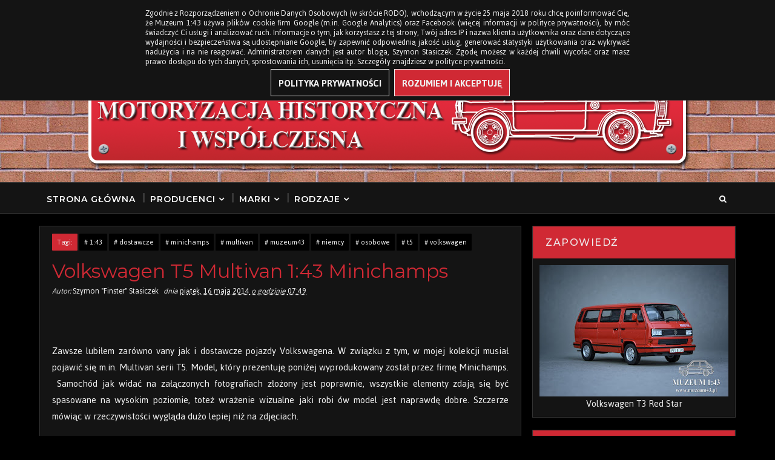

--- FILE ---
content_type: text/html; charset=UTF-8
request_url: https://www.muzeum43.pl/2014/05/volkswagen-t5-multivan-143-minichamps.html
body_size: 50059
content:
<!DOCTYPE html>
<html class='v2' dir='ltr' xmlns='http://www.w3.org/1999/xhtml' xmlns:b='http://www.google.com/2005/gml/b' xmlns:data='http://www.google.com/2005/gml/data' xmlns:expr='http://www.google.com/2005/gml/expr'>
<head>
<link href='https://www.blogger.com/static/v1/widgets/335934321-css_bundle_v2.css' rel='stylesheet' type='text/css'/>
<meta content='width=device-width, initial-scale=1, maximum-scale=1' name='viewport'/>
<link href="//fonts.googleapis.com/css?family=Montserrat:400,500,600,700%7CJaldi:300,400,400italic,700%7CShadows+Into+Light" media="all" rel="stylesheet" type="text/css">
<link href='//maxcdn.bootstrapcdn.com/font-awesome/4.5.0/css/font-awesome.min.css' rel='stylesheet'/>
<meta content='text/html; charset=UTF-8' http-equiv='Content-Type'/>
<meta content='blogger' name='generator'/>
<link href='https://www.muzeum43.pl/favicon.ico' rel='icon' type='image/x-icon'/>
<link href='https://www.muzeum43.pl/2014/05/volkswagen-t5-multivan-143-minichamps.html' rel='canonical'/>
<link rel="alternate" type="application/atom+xml" title="Muzeum 1:43 - Atom" href="https://www.muzeum43.pl/feeds/posts/default" />
<link rel="alternate" type="application/rss+xml" title="Muzeum 1:43 - RSS" href="https://www.muzeum43.pl/feeds/posts/default?alt=rss" />
<link rel="service.post" type="application/atom+xml" title="Muzeum 1:43 - Atom" href="https://www.blogger.com/feeds/4715518942052707976/posts/default" />

<link rel="alternate" type="application/atom+xml" title="Muzeum 1:43 - Atom" href="https://www.muzeum43.pl/feeds/5693843036824230968/comments/default" />
<!--Can't find substitution for tag [blog.ieCssRetrofitLinks]-->
<link href='https://blogger.googleusercontent.com/img/b/R29vZ2xl/AVvXsEgXSbhmUirvQSWvkQtEsTeZp2OcPl-e52f4wRgf1LbBXGWTT_uq2kiE1UCyfKWXToK_NxsTo2MebVbRIKga7r_zXUo-Qd-Dm6wPmJi0ocRvfCMpU1IvN5J1ShICZ1kKFvwlpyaAhduBmAAZ/s1600/Volkswagen_T5_Multivan_04_wm.jpg' rel='image_src'/>
<meta content='https://www.muzeum43.pl/2014/05/volkswagen-t5-multivan-143-minichamps.html' property='og:url'/>
<meta content='Volkswagen T5 Multivan 1:43 Minichamps' property='og:title'/>
<meta content='     Zawsze lubiłem zarówno vany jak i dostawcze pojazdy Volkswagena. W związku z tym, w mojej kolekcji musiał pojawić się m.in. Multivan se...' property='og:description'/>
<meta content='https://blogger.googleusercontent.com/img/b/R29vZ2xl/AVvXsEgXSbhmUirvQSWvkQtEsTeZp2OcPl-e52f4wRgf1LbBXGWTT_uq2kiE1UCyfKWXToK_NxsTo2MebVbRIKga7r_zXUo-Qd-Dm6wPmJi0ocRvfCMpU1IvN5J1ShICZ1kKFvwlpyaAhduBmAAZ/w1200-h630-p-k-no-nu/Volkswagen_T5_Multivan_04_wm.jpg' property='og:image'/>
<title>
Volkswagen T5 Multivan 1:43 Minichamps - Muzeum 1:43
</title>
<!-- Description and Keywords (start) -->
<meta content='YOUR KEYWORDS HERE' name='keywords'/>
<!-- Description and Keywords (end) -->
<meta content='Volkswagen T5 Multivan 1:43 Minichamps' property='og:title'/>
<meta content='https://www.muzeum43.pl/2014/05/volkswagen-t5-multivan-143-minichamps.html' property='og:url'/>
<meta content='article' property='og:type'/>
<meta content='https://blogger.googleusercontent.com/img/b/R29vZ2xl/AVvXsEgXSbhmUirvQSWvkQtEsTeZp2OcPl-e52f4wRgf1LbBXGWTT_uq2kiE1UCyfKWXToK_NxsTo2MebVbRIKga7r_zXUo-Qd-Dm6wPmJi0ocRvfCMpU1IvN5J1ShICZ1kKFvwlpyaAhduBmAAZ/s1600/Volkswagen_T5_Multivan_04_wm.jpg' property='og:image'/>
<meta content='Muzeum 1:43' property='og:site_name'/>
<meta content='https://www.muzeum43.pl/' name='twitter:domain'/>
<meta content='Volkswagen T5 Multivan 1:43 Minichamps' name='twitter:title'/>
<meta content='summary_large_image' name='twitter:card'/>
<meta content='https://blogger.googleusercontent.com/img/b/R29vZ2xl/AVvXsEgXSbhmUirvQSWvkQtEsTeZp2OcPl-e52f4wRgf1LbBXGWTT_uq2kiE1UCyfKWXToK_NxsTo2MebVbRIKga7r_zXUo-Qd-Dm6wPmJi0ocRvfCMpU1IvN5J1ShICZ1kKFvwlpyaAhduBmAAZ/s1600/Volkswagen_T5_Multivan_04_wm.jpg' name='twitter:image'/>
<meta content='Volkswagen T5 Multivan 1:43 Minichamps' name='twitter:title'/>
<!-- Social Media meta tag need customer customization -->
<meta content='Facebook App ID here' property='fb:app_id'/>
<meta content='Facebook Admin ID here' property='fb:admins'/>
<meta content='@username' name='twitter:site'/>
<meta content='@username' name='twitter:creator'/>
<style id='page-skin-1' type='text/css'><!--
/*
-----------------------------------------------
Blogger Template Style
Name:        Vipi Blog
Author :     http://www.soratemplates.com
License:     Free Version
----------------------------------------------- */
/* Variable definitions
-----------------------
<Variable name="bodybackground" description="Background" type="background" color="#f0f0f0" default="$(color) url() repeat fixed top left"/>
<Variable name="topmenucolor" description="Primary Color" type="color" default="#fff" />
<Variable name="maincolor" description="Primary Color" type="color" default="#FE7549" />
<Variable name="maindarkcolor" description="Primary Dark Color" type="color" default="#222" />
<Variable name="maintextcolor" description="Primary Text Color" type="color" default="#fff" />
<Variable name="bordercolor" description="Primary Text Color" type="color" default="#333" />
-----------------------
*/
/*****************************************
reset.css
******************************************/
html, body, .section, .widget, div, span, applet, object, iframe,
h1, h2, h3, h4, h5, h6, p, blockquote, pre,
a, abbr, acronym, address, big, cite, code,
del, dfn, em, font, img, ins, kbd, q, s, samp,
small, strike, strong, sub, sup, tt, var,
dl, dt, dd, ol, ul, li,
fieldset, form, label, legend,
table, caption, tbody, tfoot, thead, tr, th, td, figure {    margin: 0;    padding: 0;}
html {   overflow-x: hidden;}
a {text-decoration:none;color:#d02934;}
abbr.published.timeago {
text-decoration: none;
}
article,aside,details,figcaption,figure,
footer,header,hgroup,menu,nav,section {     display:block;}
table {    border-collapse: separate;    border-spacing: 0;}
caption, th, td {    text-align: left;    font-weight: normal;}
blockquote:before, blockquote:after,
q:before, q:after {    content: "";}
.quickedit, .home-link{display:none;}
blockquote, q {    quotes: "" "";}
sup{    vertical-align: super;    font-size:smaller;}
code{    font-family: 'Courier New', Courier, monospace;    font-size:12px;    color:#272727;}
::selection {background-color:#d02934;font-color:#eeeeee}
::-moz-selection {background-color:#d02934;font-color:#eeeeee}
::-webkit-selection {background-color:#d02934;font-color:#eeeeee}
::-o-selection {background-color:#d02934;font-color:#eeeeee}
a img{	border: none;}
ol, ul { padding:0;  margin:0;  text-align: left;  }
ol li { list-style-type: decimal;  padding:0 0 5px;  }
ul li { list-style-type: disc;  padding: 0 0 5px;  }
ul ul, ol ol { padding: 0; }
#navbar-iframe, .navbar {   height:0px;   visibility:hidden;   display:none   }
.Attribution, .feed-links, .post-footer-line.post-footer-line-1, .post-footer-line.post-footer-line-2 , .post-footer-line.post-footer-line-3 {
display: none;
}
.item-control {
display: none !important;
}
h2.date-header, h4.date-header {display:none;margin:1.5em 0 .5em}
h1, h2, h3, h4, h5, h6 {
font-family: 'Montserrat', sans-serif;
font-weight: 400;
color: #2e2e2e;
}
blockquote {
padding: 8px;
background-color: #faebbc;
border-top: 1px solid #e1cc89;
border-bottom: 1px solid #e1cc89;
margin: 5px;
background-image: url(https://blogger.googleusercontent.com/img/b/R29vZ2xl/AVvXsEh4ozJwu_vl3sOYa0ZZqTbI1LRikzmPFAAOzk3BIvRzxZEGBYJLWzIuyh6D7xqyATiFigehV3BOZj1gkCaRxcbYk2uHBkgL-i-BNpUDo17qv_biZ86O1WINFV_ga2sqEdNADdJOxOfewak/s1600/openquote1.gif);
background-position: top left;
background-repeat: no-repeat;
text-indent: 23px;
}
blockquote p{
display: block;
background-image: url(https://blogger.googleusercontent.com/img/b/R29vZ2xl/AVvXsEhrNTwnK2WcQyFaU9IO6LSRyLGe8mcXiIWgtVsHUQ7wpjZYBR_MtPVWqwTtALG3MxiXjjtftUE47rL7V7Mo9fN1IkoejtHL4ug3CR-_aHhSsJ7SfnKrBf6BzZXYnf-osRP1YjcvGF_2HkY/s1600/closequote1.gif);
background-repeat: no-repeat;
background-position: bottom right;
}
img {
max-width: 100%;
vertical-align: middle;
}
* {
outline: 0;
transition: all .3s ease;
-webkit-transition: all .3s ease;
-moz-transition: all .3s ease;
-o-transition: all .3s ease;
}
.item #blog-pager {
display: none;
height: 0;
opacity: 0;
visibility: hidden;
}
.widget iframe, .widget img {
max-width: 100%;
opacity:1;
transition: all .3s ease;
object-fit: cover;
}
.widget img:hover {opacity:0.8}
.status-msg-wrap {
display: block;
font-size:100%;
width:100%;
margin-top:0;
margin-bottom:20px;
}
a:hover {
color:#d02934;
}
/*****************************************
Custom css starts
******************************************/
body {
color: #eeeeee;
font-family: Jaldi;
font-size: 17px;
font-weight: normal;
line-height: 21px;
background: #000 url() repeat fixed top left;
}
/* ######## Wrapper Css ######################### */
#outer-wrapper{width:100%;margin:0 auto;background-color:#000 url() repeat fixed top left;box-shadow:0 0 5px rgba(0,0,0,.05)}
.row{width:1150px}
#content-wrapper {
margin: 0 auto;
padding: 20px 0 40px;
overflow: hidden;
}
#main-wrapper {
float: left;
width: 70%;
max-width: 796px;
}
#sidebar-wrapper {
float: right;
width: 30%;
max-width: 336px;
}
/* ######## Top Header Bar Css ######################### */
.top-bar {
background-color: #141414;
border-bottom:1px solid #333333;
}
.top-bar-wrapper {
position: relative;
overflow: hidden;
min-height:40px;
color: #151515;
margin:0 auto;
}
.top-bar-social, .bottom-bar-social {
float: right;
padding: 5px 0;
}
.bottom-bar-social {
padding:0 0;
}
.top-bar-social li, .bottom-bar-social li {
display: inline;
padding: 0;
float: left;
margin-right: 5px;
;
}
.top-bar-social .widget ul, .bottom-bar-social .widget ul {
padding: 0;
}
.top-bar-social .LinkList ul, .bottom-bar-social .LinkList ul {
text-align: center;
}
.top-bar-social #social a {
display: block;
line-height: 30px;
padding: 0 5px;
font-size: 14px;
color: #141414;
transition: color 0.3s linear;
-moz-transition: color 0.3s linear;
-webkit-transition: color 0.3s linear;
-o-transition: color 0.3s linear;
}
.bottom-bar-social #social a {
display: block;
width: 30px;
height: 30px;
line-height: 30px;
font-size: 17px;
color: #fff;
background: #d02934;
transition: color 0.3s linear;
-moz-transition: color 0.3s linear;
-webkit-transition: color 0.3s linear;
-o-transition: color 0.3s linear;
-webkit-border-radius: 100%;
-moz-border-radius: 100%;
border-radius: 100%;
}
.top-bar-social #social a:before, .bottom-bar-social #social a:before {
display: inline-block;
font: normal normal normal 22px/1 FontAwesome;
font-size: inherit;
font-style: normal;
font-weight: 400;
-webkit-font-smoothing: antialiased;
-moz-osx-font-smoothing: grayscale;
}
.top-bar-social .bloglovin:before, .bottom-bar-social .bloglovin:before{content:"\f004"}
.top-bar-social .facebook:before, .bottom-bar-social .facebook:before{content:"\f09a"}
.top-bar-social .twitter:before, .bottom-bar-social .twitter:before{content:"\f099"}
.top-bar-social .gplus:before, .bottom-bar-social .gplus:before{content:"\f0d5"}
.top-bar-social .rss:before, .bottom-bar-social .rss:before{content:"\f09e"}
.top-bar-social .youtube:before, .bottom-bar-social .youtube:before{content:"\f167"}
.top-bar-social .skype:before, .bottom-bar-social .skype:before{content:"\f17e"}
.top-bar-social .stumbleupon:before, .bottom-bar-social .stumbleupon:before{content:"\f1a4"}
.top-bar-social .tumblr:before, .bottom-bar-social .tumblr:before{content:"\f173"}
.top-bar-social .vine:before, .bottom-bar-social .vine:before{content:"\f1ca"}
.top-bar-social .stack-overflow:before, .bottom-bar-social .stack-overflow:before{content:"\f16c"}
.top-bar-social .linkedin:before, .bottom-bar-social .linkedin:before{content:"\f0e1"}
.top-bar-social .dribbble:before, .bottom-bar-social .dribbble:before{content:"\f17d"}
.top-bar-social .soundcloud:before, .bottom-bar-social .soundcloud:before{content:"\f1be"}
.top-bar-social .behance:before, .bottom-bar-social .behance:before{content:"\f1b4"}
.top-bar-social .digg:before, .bottom-bar-social .digg:before{content:"\f1a6"}
.top-bar-social .instagram:before, .bottom-bar-social .instagram:before{content:"\f16d"}
.top-bar-social .pinterest:before, .bottom-bar-social .pinterest:before{content:"\f0d2"}
.top-bar-social .delicious:before, .bottom-bar-social .delicious:before{content:"\f1a5"}
.top-bar-social .codepen:before, .bottom-bar-social .codepen:before{content:"\f1cb"}
.top-bar-social .email:before, .bottom-bar-social .email:before{content:"\f0e0"}
.top-bar-social ul#social a:hover {
color: #d02934;
opacity: 1;
}
.bottom-bar-social ul#social a:hover {
background:#141414;
}
.top-bar-menu {
float: left;
}
.top-menu ul {
overflow: hidden;
list-style: none;
padding: 0;
margin: 0;
}
.top-menu ul li {
float: left;
display: inline-block;
list-style: none;
padding:0;
}
.top-menu ul li a {
padding: 12px 16px;
display: block;
border: none !important;
text-decoration: none;
line-height: inherit;
font-size: 14px;
font-weight: 500;
color:#eeeeee;
font-family: Montserrat;
text-transform: uppercase;
}
.top-menu ul li a:hover{
color:#d02934;
}
.selectnav {display:none}
/* ######## Header Css ######################### */
#header-wrapper {
background-image: url("https://blogger.googleusercontent.com/img/b/R29vZ2xl/AVvXsEiWeCsob_A00W2XfGWMFQvDUXpJLIvSgN8rgbz_dJU6mhUI1iUjj6y8md7MCcauLbaS_Udaszw7UVT5GWSukNnO5m7VYTZnXI0GA0qiiUbWZZgHe_LyGjXsfw6BFkce6s1kr-9Vd_Npog8/s1600/wall-brick.jpg");
background-repeat: repeat;
}
#header-wrappers {
color: #141414;
padding: 20px 0 20px;
margin: 0 auto;
}
#header-inner img {display:inline!important;opacity:1!important}
#header-inner img:hover{opacity:1!important}
#header-inner {
background-position: left;
background-repeat: no;
}
.headerleft img {
height: auto;
}
.headerleft h1,
.headerleft h1 a,
.headerleft h1 a:hover,
.headerleft h1 a:visited {
font-family: 'Shadows Into Light', cursive;
color: #141414;
font-size: 55px;
font-weight: bold;
line-height: 68px;
margin: 0;
padding: 0 0 5px;
text-decoration: none;
text-transform: uppercase;
}
.headerleft h3 {
font-weight: 400;
margin: 0;
padding: 0;
}
.headerleft .description {
color: #000000;
font: normal 14px Jaldi;
margin: 0;
padding: 10px 0;
text-transform: uppercase;
text-align: center;
}
.headerleft {
float: none;
width: 100%;
text-align: center;
height: auto;
margin: 0 auto;
clear: both;
}
/* ######## Navigation Menu Css ######################### */
.selectnav {
display:none;
}
.tm-menu {
font-weight: 400;
margin: 0 auto;
height:50px;
background: #141414;
border-bottom:1px solid #333333;
border-top:1px solid #333333;
}
ul#nav {
list-style: none;
margin: 0;
padding: 0;
}
#menu .widget {
display: none;
}
#menu {
height: 50px;
position: relative;
text-align: center;
z-index: 15;
margin:0 auto;
padding-right:50px;
}
.menu-wrap {
margin:0 auto;
position: relative;
}
#menu ul > li {
position: relative;
vertical-align: middle;
display: inline-block;
padding: 0;
margin: 0;
padding-top:2px;
}
#menu ul > li:hover > a {
color:#d02934;
}
#menu ul > li > a {
color: #fff;
font-size: 14px;
font-weight: 600;
line-height: 50px;
display: inline-block;
text-transform: uppercase;
text-decoration: none;
letter-spacing: 1px;
margin: 0;
padding: 0 12px;
font-family: Montserrat;
}
#menu ul > li > ul > li:first-child > a {
padding-left: 12px
}
#menu ul > li > ul {
position: absolute;
background: #141414;
top: 50px;
left: 0;
min-width: 180px;
padding: 0;
z-index: 99;
margin-top: 0;
visibility: hidden;
opacity: 0;
border: 1px solid #333333;
border-top: 0;
-webkit-transform: translateY(-10px);
-moz-transform: translateY(-10px);
transform: translateY(-10px);
-webkit-box-shadow:0 0 1px 2px rgba(0,0,0,0.15);
-moz-box-shadow:0 0 1px 2px rgba(0,0,0,0.15);
box-shadow:0 0 1px 2px rgba(0,0,0,0.15);
}
#menu ul > li > ul > li > ul {
position: absolute;
top: 0;
left: 180px;
width: 180px;
background: #141414;
z-index: 98;
margin-top: 0;
margin-left: 0;
padding: 0;
visibility: hidden;
opacity: 0;
border: 1px solid #d02934;
-webkit-transform: translateX(-10px);
-moz-transform: translateX(-10px);
transform: translateX(-10px);
-webkit-box-shadow:0 0 1px 2px rgba(0,0,0,0.15);
-moz-box-shadow:0 0 1px 2px rgba(0,0,0,0.15);
box-shadow:0 0 1px 2px rgba(0,0,0,0.15);
}
#menu ul > li > ul > li {
display: block;
float: none;
text-align: left;
position: relative;
border-bottom: 1px solid;
border-top: none;
border-color: #000;
}
#menu ul > li > ul >li > ul > li {
border-color: #000
}
#menu ul > li > ul > li:last-child {
border: 0;
}
#menu ul li:after {
content: "|";
display: block;
position: absolute;
margin: auto;
top: -20px;
right: -5px;
bottom: 0;
width: 8px;
height: 8px;
text-align: center;
font-weight: 400;
font-size: 20px;
text-rendering: auto;
-webkit-font-smoothing: antialiased;
-moz-osx-font-smoothing: grayscale;
color: #5c5c5c;
}
#menu ul li.parent ul li:after, #menu ul li:last-child:after {
display:none;
}
#menu ul > li > ul > li:hover {
background-color: #d02934;
border-color: #db4437;
}
#menu ul > li > ul > li:hover a {
color: #fff;
}
#menu ul > li > ul > li a {
font-size: 11px;
display: block;
color: #fff;
line-height: 35px;
text-transform: uppercase;
text-decoration: none;
margin: 0;
padding: 0 12px;
border-right: 0;
border: 0
}
#menu ul > li.parent > a:after {
content: '\f107';
font-family: FontAwesome;
float: right;
margin-left: 5px
}
#menu ul > li:hover > ul,
#menu ul > li > ul > li:hover > ul {
opacity: 1;
visibility: visible;
-webkit-transform: translateY(0);
-moz-transform: translateY(0);
transform: translateY(0)
}
#menu ul > li > ul > li.parent > a:after {
content: '\f105';
float: right
}
#menu ul ul {
}
/* ######## Search widget Css ######################### */
#search-bar {
position: absolute;
right: 0;
top: 0;
z-index:99;
}
.header-search {
color: #fff;
position: absolute;
top: 15px;
right: 15px;
}
.header-search i {
font-style: normal;
font-size: 13px;
cursor: pointer;
}
.header-search .fa-times.active, .fa-search {
display: inline-block;
}
.header-search .fa-times,.fa-search.active {
display: none;
}
.search-form {
display: none;
position: absolute;
top: 50px;
right: 0;
padding: 15px;
background: #d02934;
z-index: 9999;
transition: none;
border: 1px solid #222;
border-top: 0;
}
.search-form input {
border: 1px solid #e9e9e9;
height: 36px;
text-indent: 5px;
}
.search-form button {
border: none;
border-radius: 3px;
color: #ffffff;
cursor: pointer;
font-size: 14px;
height: 36px;
width: 36px;
position: relative;
background: #ff6644;
}
.iconheader {
position: relative;
float: right;
}
.iconheader a i {
font-size: 18px;
line-height: 80px;
margin-left: 10px;
color: #999;
}
.iconheader a i:hover {
color:#E80007;
}
/* ######## Sidebar Css ######################### */
.sidebar .widget {
border: 1px solid #333333;
margin-bottom: 20px;
position: relative;
clear: both;
background-color: #141414;
}
.show-option {
text-align: center;
float:none!imporant}
.show-option span{
cursor:pointer;
text-align:center;
padding:5px 10px;
border-radius:2px;
background-color: #000;
}
.show-option span:hover{
background-color: grey;
color:#d02934!important;
}
.widget.Translate, .widget.Image {
text-align:center!important;
}
.sidebar .widget-content {
border: 1px solid rgba(0,0,0,0.12);
padding: 10px;
box-sizing: border-box;
}
#HTML5 {
text-align:center;
}
#HTML5 .akapit{
color: #eee;
font-size: 17px;
font-weight: 400;
line-height: 1.3em;
margin: 0!important;
padding: 0;
text-align:justify;
}
.sidebar h2, .lowerbar h2 {
color: #eeeeee;
background-color: #d02934;
border: 1px solid rgba(0,0,0,0.12);
border-bottom:0;
font-size: 16px;
padding: 15px 20px;
margin: 0;
font-weight: 500;
letter-spacing: 1.5px;
text-transform: uppercase;
position: relative;
text-align: left;
}
.sidebar ul,.sidebar li, .mini-sidebar ul,.mini-sidebar li {
list-style-type:none;
margin:0;
padding: 0;
}
.sidebar .LinkList li, .mini-sidebar .LinkList li {
padding: 0 0 6px 0;
margin: 0 0 6px 0;
text-transform:capitalize;
}
/* Multi Tab Widget */
.menu-tab li a,
.sidetabs .section {
transition: all 0s ease;
-webkit-transition: all 0s ease;
-moz-transition: all 0s ease;
-o-transition: all 0s ease;
-ms-transition: all 0s ease
}
.menu-tab {
overflow: hidden;
clear: both;
padding: 0;
margin: 0
}
.sidetabs .widget h2 {
display: none
}
.menu-tab li {
width: 50%;
float: left;
display: inline-block;
padding: 0
}
.menu-tab li a {
font-family: Montserrat;
height: 32px;
text-align: center;
padding: 0;
font-weight: 600;
display: block;
color: #fff;
background-color:#141414;
font-size: 14px;
line-height: 32px;
letter-spacing: 1.5px;
text-transform: uppercase
}
.menu-tab li.active a {
color: #fff;
background-color:#d02934;
}
.menu-tab li {
display: none
}
.hide-tab {
display: inline-block!important
}
#tabside2 {
margin-bottom: 15px;
}
/* ######## Post Css ######################### */
article {
padding:0 10px 0 0;
overflow: hidden;
}
.item article, .static_page article {
padding:0;
color: #eeeeee;
}
.item article a, .static_page article a{
color:#d02934;
}
.item article a:hover, .static_page article a:hover{
color:#eeeeee;
}
.post-outer {
padding:0 0 20px 0;
}
.post {
display: block;
overflow: hidden;
word-wrap: break-word;
padding: 0 10px 10px;
box-sizing: border-box;
border: 1px solid #333333;
background-color: #141414;
}
.index .post, .archive .post {
-webkit-box-shadow: 3px 0 3px 0px rgba(51,51,51,0.05);
-moz-box-shadow: 3px 0 3px 0px rgba(51,51,51,0.05);
padding:0;
border-bottom:0;
}
.index .post-home-wrap, .archive .post-home-wrap {
padding: 0 10px 0;
box-sizing: border-box;
}
.home-post-head {
margin-bottom: 10px;
}
.post-head h1 {
color: #d02934;
font-size: 32px;
font-weight: 400;
line-height: 44px;
}
.post h2 {
margin-bottom: 12px;
line-height: 1.3em;
font-size: 26px;
font-weight: 500;
letter-spacing: 0.2px;
}
.post h2 a {
color: #d02934;
}
.post h2 a:hover {
color: #eeeeee;
}
.post h2 {
margin: 10px 0;
padding: 0;
text-transform:capitalize;
}
.retitle h2 {
display: block;
}
.post-body {
margin: 0px;
padding:10px;
font-size: 17px;
line-height: 1.6em;
box-sizing: border-box;
}
.post-body a {
margin-left: 0 !important;
margin-right: 0 !important;
}
.block-image {
float:left;
width: 252px;
height: auto;
margin-right: 20px;
position:relative;
}
.block-image .thumb {
width: 100%;
height: auto;
position: relative;
display: block;
overflow: hidden;
}
.block-image img {
width: 100%;
height: 210px;
display: block;
object-fit:cover;
transition: all .3s ease-out!important;
-webkit-transition: all .3s ease-out!important;
-moz-transition: all .3s ease-out!important;
-o-transition: all .3s ease-out!important;
}
.block-image .thumb:before {
position: absolute;
content: '';
width: 100%;
height: 100%;
background-color: #000;
opacity: 0;
left: 0;
top: 0;
z-index:9;
-webkit-transition: all 0.35s ease-in-out;
-moz-transition: all 0.35s ease-in-out;
-ms-transition: all 0.35s ease-in-out;
-o-transition: all 0.35s ease-in-out;
transition: all 0.35s ease-in-out;
}
.block-image:hover .thumb:before {
opacity: 0.3;
}
.date-header-post {
color: #bdbdbd;
display: block;
font-size: 12px;
font-weight: 400;
line-height: 1.3em;
margin: 0!important;
padding: 0;
}
.date-header-post a {
color: #bdbdbd;
}
.post-header {
padding:0 10px 10px;
}
.index .post-header, .archive .post-header {
padding:0;
}
#meta-post .published {color:#eeeeee;margin-right:5px}
#meta-post .fa{color:#d02934;}
#meta-post a{color:#eeeeee;}
#meta-post a:hover{color:#d02934;}
#meta-post .fa-calendar-o {
margin-left: 8px;
}
#meta-post i {
margin-right: 5px;
}
.breadcrumbs brc{color:#eeeeee}
.breadcrumbs .fa-angle-right:before{margin:0 5px}
.breadcrumbs{margin:0;font-size:13px;    padding: 10px 0;}
.breadcrumbs span a{color:#eeeeee;}
/*.breadcrumbs span {border-radius:1px;background-color:#000;padding: 2px 6px;margin: 0 2px}*/
.breadcrumbs span:hover {background-color:#d02934}
.post-meta {
color: #bdbdbd;
display: block;
font-size: 14px;
font-weight: 400;
line-height: 22px;
margin: 0;
padding: 0;
}
.post-meta a {
color: #eeeeee;
}
.post-meta i {
color: #ddd;
}
.post-timestamp {
margin-left: 5px;
}
.label-head {
margin-left: 5px;
}
.label-head a {
padding-left: 2px;
}
.resumo {
color: #eeeeee;
}
.resumo span {
display: block;
margin-bottom: 8px;
font-size: 17px;
line-height: 1.6em;
text-align: justify;
}
.post-body img {
max-width: 100%;
padding: 10px 0;
position: relative;
margin:0 auto;
}
.post h3 {
font-size: 18px;
margin-top: 20px;
margin-bottom: 10px;
line-height: 1.1;
}
.second-meta {
padding:10px 0 0;
display: block;
overflow: hidden;
border-bottom: 4px solid #d02934;
}
.second-meta.is-hover {
border-bottom: 4px solid #eeeeee;
}
.index .second-meta .post-labels, .archive .second-meta .post-labels {
float: left;
padding: 8px 0 8px 10px;
}
.index .second-meta .post-labels .label-title, .archive .second-meta .post-labels .label-title {
color: #fff;
padding: 3px 8px;
font-size: 13px;
background-color: #d02934;
}
.index .second-meta .post-labels a, .archive .second-meta .post-labels a, .breadcrumbs span {
color: #eeeeee;
padding: 3px 8px;
font-size: 13px;
background: #000 url() repeat fixed top left;
border-radius: 1px;
}
.index .second-meta .post-labels a:hover, .archive .second-meta .post-labels a:hover {
background: #d02934;
}
.second-meta .read-more-wrap {
padding-top:2px;
float:right;
}
.second-meta .read-more {
font-family: Jaldi;
font-style: italic;
letter-spacing: 0.5px;
transition: all .3s;
background: #d02934;
padding: 8px 12px !important;
display: inline-block;
vertical-align: middle;
margin:0;
text-transform: capitalize;
color: #eeeeee;
font-weight: bold;
white-space: nowrap;
}
.second-meta .read-more:hover {
color:#000;
background: #eeeeee;
border-color: #eeeeee;
}
.comment-link {
white-space: normal;
}
#blog-pager {
clear: both;
text-align: center;
margin: 0;
font-family: Montserrat;
}
.index .blog-pager,
.index #blog-pager {
display: block
}
.index .blog-pager,
.index #blog-pager,
.archive .blog-pager,
.archive #blog-pager {
-webkit-border-radius: 0;
-moz-border-radius: 0;
border-radius: 0;
padding: 15px 0 5px;
text-align: center;
}
.showpageNum a,
.showpage a,
#blog-pager-newer-link a,
#blog-pager-older-link a {
color: #fff;
background-color: #141414;
font-size: 14px;
font-weight: 400;
line-height: 24px;
margin-right: 5px;
overflow: hidden;
padding: 6px 10px;
text-decoration: none
}
.showpageNum a:hover,
.showpage a:hover,
#blog-pager-newer-link a:hover,
#blog-pager-older-link a:hover {
decoration: none;
background-color: #d02934
}
.showpageOf {
display: none;
font-size: 0
}
.showpagePoint {
color: #fff;
background-color: #d02934;
font-size: 14px;
font-weight: 400;
line-height: 24px;
margin-right: 5px;
overflow: hidden;
padding: 6px 10px;
text-decoration: none
}
#post-pager .blog-pager-older-link:hover, #post-pager .blog-pager-newer-link:hover {
color:#eeeeee;
background:inherit;
}
#post-pager {
clear:both;
float: left;
display: block;
width: 100%;
box-sizing: border-box;
margin: 15px 0;
}
#post-pager .blog-pager-older-link, #post-pager .blog-pager-newer-link {
border:0;
text-align:right;
background:none;
color:#d02934;
}
#post-pager .blog-pager-newer-link {
border: 0;
text-align:left;
}
#post-pager #blog-pager-newer-link, #post-pager #blog-pager-older-link {
width: 50%;
}
#post-pager a b {
display: block;
padding: 0 0 5px;
font-weight: 700;
letter-spacing: 1px;
font-size: 13px;
color:#d02934;
font-family: Montserrat;
text-transform: uppercase;
}
#post-pager a b:hover {
color: #eeeeee}
#post-pager a span {
text-transform:capitalize;
font-style:italic;
}
#post-pager .blog-pager-older-link, #post-pager .blog-pager-newer-link {
padding:0;
display: block;
}
/* ######## Share widget Css ######################### */
.item .post-footer .share-box .post-labels {
float: left;
}
.item .post-footer .share-box .post-labels .label-title {
color: #fff;
padding: 3px 8px;
font-size: 13px;
background-color: #d02934;
}
.item .post-footer .share-box .post-labels a {
color: $textcolor;
padding: 3px 8px;
font-size: 13px;
background-color: #f8f8f8;
}
.post-footer .share-box {
position: relative;
padding: 10px 0;
text-align: center;
}
.post-footer .share-title {
border-bottom: 2px solid #eee;
color: #010101;
display: inline-block;
padding-bottom: 7px;
font-size: 17px;
font-weight: 500;
clear: both;
margin: 0 0 10px;
position: relative;
float: left;
}
.sora-author-box {
overflow: hidden;
margin: 10px 0;
}
.sora-author-box img {
float: left;
margin-right: 10px;
object-fit:cover;
}
.sora-author-box p {
padding: 0 10px 10px;
-webkit-margin-before: 0;
-webkit-margin-after: 0;
}
.sora-author-box b {
font-weight: 700;
font-style: normal;
letter-spacing: 1px;
font-size: 20px;
}
.Related-title {
color: #eeeeee;
background: #d02934;
border: 1px solid rgba(0,0,0,0.12);
font-size: 16px;
padding: 12px 15px;
margin: 0;
font-weight: 600;
letter-spacing: 1.5px;
text-transform: uppercase;
font-family: Montserrat;
position: relative;
text-align: left;
display: block;
}
.post-footer .share-title:after {
position: absolute;
left: 50%;
margin-left: -5px;
bottom: -5px;
content: "";
display: block;
width: 0;
height: 0;
border-left: 5px solid transparent;
border-right: 5px solid transparent;
border-top: 5px solid #eee;
}
.post-footer .share-art {
text-align:center;
padding: 0;
padding-top: 0;
font-size: 13px;
font-weight: 400;
text-transform: capitalize;
}
.post-footer .share-art a {
color: #fff;
padding: 3px 8px;
margin-left: 4px;
border-radius: 2px;
display: inline-block;
margin-right: 0;
background: #010101;
}
.post-footer .share-art i {
color:#fff;
}
.post-footer .share-art a:hover{color:#fff}
.post-footer .share-art .fac-art{background:#3b5998}
.post-footer .share-art .fac-art:hover{background:rgba(49,77,145,0.7)}
.post-footer .share-art .twi-art{background:#00acee}
.post-footer .share-art .twi-art:hover{background:rgba(7,190,237,0.7)}
.post-footer .share-art .goo-art{background:#db4a39}
.post-footer .share-art .goo-art:hover{background:rgba(221,75,56,0.7)}
.post-footer .share-art .pin-art{background:#CA2127}
.post-footer .share-art .pin-art:hover{background:rgba(202,33,39,0.7)}
.post-footer .share-art .lin-art{background:#0077B5}
.post-footer .share-art .lin-art:hover{background:rgba(0,119,181,0.7)}
.post-footer .share-art .wat-art{background:#25d266;display:none;}
.post-footer .share-art .wat-art:hover{background:rgba(37, 210, 102, 0.73)}
/* ######## Comments Css ######################### */
.post-feeds .feed-links {
display: none;
}
iframe.blogger-iframe-colorize,
iframe.blogger-comment-from-post {
height: 260px!important;
background: #fff;
}
.comment-form {
overflow:hidden;
}
.comments h3 {
line-height:normal;
text-transform:uppercase;
color:#333;
font-weight:bold;
margin:0 0 20px 0;
font-size:14px;
padding:0 0 0 0;
}
h4#comment-post-message {
display:none;
margin:0 0 0 0;
}
.comments{
clear:both;
margin-top:10px;
margin-bottom:0;
background: #141414;
box-sizing: border-box;
border: 1px solid #333333;
}
.comments h4{
color: #eeeeee;
background: #d02934;
border-bottom: 1px solid rgba(0,0,0,0.12);
font-size: 16px;
padding: 12px 15px;
margin: 0;
font-weight: 500;
letter-spacing: 1.5px;
text-transform: uppercase;
position: relative;
text-align: left;
}
.comments h4:after {
display: inline-block;
content: "\f075";
font-family: fontAwesome;
font-style: normal;
font-weight: normal;
font-size: 18px;
color: #eeeeee;
top: 12px;
right: 15px;
padding: 0;
position: absolute;
}
.comments .comments-content{
font-size:13px;
margin-bottom:8px;
padding: 0 15px;
}
.comments .comments-content .comment-thread ol{
list-style:none;
text-align:left;
margin:13px 0;
padding:0
}
.comments .comments-content .comment-thread ol li{
list-style:none;
}
.comments .avatar-image-container {
background:#fff;
border:1px solid #DDD;
overflow:hidden;
padding:0;
border-radius: 50%;
}
.comments .avatar-image-container img {
border-radius:50%;
}
.comments .comment-block{
position:relative;
padding:15px;
margin-left:60px;
border: 1px solid #eeeeee;
}
.comments .comment-block:before {
content:"";
width:0px;
height:0px;
position:absolute;
right:100%;
top:14px;
border-width:10px;
border-style:solid;
border-color:transparent #eeeeee transparent transparent;
display:block;
}
.comments .comments-content .comment-replies{
margin:8px 0;
margin-left:60px
}
.comments .comments-content .comment-thread:empty{
display:none
}
.comments .comment-replybox-single {
padding:0;
margin:8px 0;
margin-left:60px
}
.comments .comment-replybox-thread {
margin:8px 0 0 0;
padding:0;
}
.comments .comments-content .comment{
margin-bottom:6px;
padding:0
}
.comments .comments-content .comment:first-child {
padding:0;
margin:0
}
.comments .comments-content .comment:last-child {
padding:0;
margin:0
}
/*
.comments .comment-thread.inline-thread .comment, .comments .comment-thread.inline-thread .comment:last-child {
margin:0px 0px 5px 30%
}
.comment .comment-thread.inline-thread .comment:nth-child(6) {
margin:0px 0px 5px 25%;
}
.comment .comment-thread.inline-thread .comment:nth-child(5) {
margin:0px 0px 5px 20%;
}
.comment .comment-thread.inline-thread .comment:nth-child(4) {
margin:0px 0px 5px 15%;
}
.comment .comment-thread.inline-thread .comment:nth-child(3) {
margin:0px 0px 5px 10%;
}
.comment .comment-thread.inline-thread .comment:nth-child(2) {
margin:0px 0px 5px 5%;
}
*/
.comment .comment-thread.inline-thread .comment:nth-child(1) {
margin:0px 0px 5px 0;
}
.comments .comments-content .comment-thread{
margin:0;
padding:0
}
.comments .comments-content .inline-thread{
padding:15px;
box-sizing:border-box;
margin:0
}
.comments .comments-content .inline-thread .comment-block {
border-color: #d02934;
}
.comments .comments-content .inline-thread .comment-block:before {
border-color: transparent #d02934 transparent transparent;
}
.comments .comments-content .user {
font-family: Montserrat;
letter-spacing: 0.5px;
font-weight: 600;
}
.comments .comments-content .icon.blog-author {
display:inline;
}
.comments .comments-content .icon.blog-author:after {
content: "Autor";
background:#d02934;
font-family: Jaldi;
color: #fff;
font-size: 11px;
padding: 2px 5px;
text-transform:Capitalize;
font-style:italic;
letter-spacing: 0.3px;
}
.comment-header {
text-transform:uppercase;
font-size:12px;
}
.comments .comments-content .datetime {
margin-left: 6px;
}
.comments .comments-content .datetime a {
color:#888;
}
.comments .comment .comment-actions a {
display:inline-block;
color:#eeeeee;
font-weight:bold;
font-size:10px;
line-height:15px;
margin:4px 8px 0 0;
padding:5px!important;
background-color: #000;
}
.comments .continue a {
color:#eeeeee;
background-color:#000;
display:inline-block;
font-size:10px;
}
.comments .comment .comment-actions a:hover, .comments .continue a:hover{
text-decoration:none;
background-color:#d02934;
}
/* ######## Related Post Css ######################### */
#related-posts {
margin-bottom: 10px;
padding: 10px 0;
}
.related li {
width: 25%;
display: inline-block;
height: auto;
min-height: 184px;
float: left;
padding-right: 10px;
overflow: hidden;
position: relative;
box-sizing:border-box;
}
.related li h3 {
margin-top:0;
}
.related-thumb {
width: 100%;
height: 100px;
overflow: hidden;
}
.related li .related-img {
width: 100%;
height: 100px;
display: block;
position: relative;
transition: all .3s ease-out!important;
-webkit-transition: all .3s ease-out!important;
-moz-transition: all .3s ease-out!important;
-o-transition: all .3s ease-out!important;
}
.related li .related-img:hover {
-webkit-transform: scale(1.1) rotate(-1.5deg)!important;
-moz-transform: scale(1.1) rotate(-1.5deg)!important;
transform: scale(1.1) rotate(-1.5deg)!important;
transition: all .3s ease-out!important;
-webkit-transition: all .3s ease-out!important;
-moz-transition: all .3s ease-out!important;
-o-transition: all .3s ease-out!important;
}
.related-title a {
font-size: 12px;
line-height: 1.4em;
padding: 10px 0 0;
font-family: Montserrat;
font-weight: 400;
font-style: normal;
color: #eeeeee;
display: block;
}
.related-title a:hover{
color:#d02934
}
.related li:nth-of-type(4n) {
padding-right: 0;
}
.related .related-tag {
display:none;
}
.related-overlay {
position: absolute;
left: 0;
top: 0;
z-index: 1;
width: 100%;
height: 100%;
background-color: rgba(40,35,40,0.05);
}
.related-content {
display: block;
bottom: 0;
padding: 0px 0px 11px;
width: 100%;
line-height: 1.2em;
box-sizing: border-box;
z-index: 2;
}
.related .related-content .recent-date {
display:none;
}
.recent-date:before, .p-date:before {
content: '\f017';
font-family: fontawesome;
margin-right: 5px;
}
/*****************************************
Footer Bottom CSS
******************************************/
#lower {
background-color: #141414;
margin:auto;
padding: 0px 0px 10px 0px;
width: 100%;
}
#lower-wrapper {
margin:auto;
padding: 20px 0px 20px 0px;
border-bottom: 2px solid #d02934;
}
#lowerbar-wrapper {
float: left;
margin: 0px 5px auto;
padding-bottom: 20px;
width: 32%;
color:#141414;
line-height: 1.6em;
word-wrap: break-word;
overflow: hidden;
max-width: 375px;
}
.lowerbar {margin: 0; padding: 0;}
.lowerbar .widget {border: 1px solid #333333; margin: 0; padding: 0;box-sizing:border-box; margin-bottom: 10px;}
.lowerbar ul {
margin: 0 auto;
padding: 0;
list-style-type: none;
}
.lowerbar li {
display:block;
line-height: 1.6em;
margin-left: 0 !important;
list-style-type: none;
}
.lowerbar li a {
text-decoration:none; color: #141414;
}
.lowerbar li a:hover {
text-decoration:none;
}
.lowerbar .widget-content {
border: 1px solid rgba(0,0,0,0.12);
padding: 10px;
box-sizing: border-box;
}
/* ######## Footer Css ######################### */
#jugas_footer {
color: #141414;
font-family: Montserrat;
font-weight: 400;
padding: 20px 0px;
font-size:15px;
}
.copy-container {
margin: 0 auto;
overflow: hidden;
}
.jugas_footer_copyright a {
color: #d02934;
}
.jugas_footer_copyright {
color: #eeeeee;
text-align: center;
display:inline-block;
line-height: 30px;
}
/* ######## Custom Widget Css ######################### */
select#BlogArchive1_ArchiveMenu {
width: 100%;
padding: 10px;
border-color: #777;
background-color: #000;
color: #eeeeee
}
.ty-bonus .ty-wow {
overflow: hidden;
border-bottom: 1px solid #000;
padding: 10px 0;
}
.ty-bonus .ty-wow:first-child {
padding-top: 0;
}
.ty-bonus .ty-wow:last-child {
border-bottom: none;
}
.ty-bonus .ty-thumb-bonos {
position: relative;
float: left;
margin: 0!important;
width: 80px;
height: 60px;
overflow: hidden;
display: block;
vertical-align: middle;
opacity:1;
}
.ty-bonus .ty-thumb-bonos:hover {
opacity: 0.8
}
.ty-bonus .ty-bonus-con {
padding-left: 10px;
display: table-cell;
}
.ty-bonus .ty-bonos-entry {
overflow: hidden;
line-height: 0;
margin: 0 0 2px;
padding: 0;
}
.ty-bonus .ty-bonos-entry a {
color: #eeeeee;
font-weight: 400;
font-size: 14px;
line-height: 1.5em;
}
.ty-bonus .ty-bonos-entry a:hover {
color: #d02934;
}
.ty-bonus .ty-thumb-bonos:hover .tyimg-lay {
background-color: rgba(40, 35, 40, 0.3);
}
.yard-auth-ty {
margin-right: 10px;=
}
.yard-auth-ty::before {
content: '\f007';
font-family: fontawesome;
color: #bbb;
margin-right: 5px;
}
.yard-auth-ty,
.ty-time {
display:none;
color: #bdbdbd;
font-size: 12px;
font-weight: 400;
}
.ty-time:before {
content: '\f133';
font-family: fontawesome;
color: #bbb;
margin-right: 5px;
}
.sidebar .blog-list-container {
font-family: Montserrat;
font-size:14px!important}
.sidebar .blog-list-container ul li{
border-bottom:1px solid #000;
padding-top:5px;
}
.sidebar .blog-list-container ul li:last-child, .sidebar .blog-list-container ul li:nth-child(10) {
border-bottom:0;
}
.sidebar .blog-list-container ul li:nth-child(11) {
border-top: 1px solid #000}
.sidebar .blog-list-container .blog-content{
width:100%!important; }
.sidebar .blog-list-container a{
color:#eeeeee }
.sidebar .blog-list-container a:hover {
text-decoration:none;
color: #d02934 }
.sidebar .PopularPosts .widget-content ul li:first-child,
.sidebar .ty-bonus .ty-wow:first-child {
padding-top: 0;
border-top: 0;
}
.sidebar .PopularPosts .widget-content ul li:last-child,
.sidebar .ty-bonus .ty-wow:last-child {
padding-bottom: 0;
}
.tyard-komet .ty-komet .ty-komet-tar {
position: relative;
overflow: hidden;
padding: 0;
width: 55px;
height: 55px;
float: left;
margin: 0 10px 0 0;
}
.tyard-komet .ty-komet {
background: none!important;
clear: both;
list-style: none;
word-break: break-all;
display: block;
border-top: 1px solid #F5F5F5;
border-bottom: 0 !important;
overflow: hidden;
margin: 0;
padding: 10px 0;
}
.tyard-komet .ty-komet:first-child {
padding-top: 0;
border-top: 0;
}
.tyard-komet .ty-komet:last-child {
padding-bottom: 0;
}
.tyard-komet .ty-komet span {
color: #bdbdbd;
display: block;
line-height: 1.2em;
text-transform: lowercase;
font-size: 12px;
font-style: italic;
font-weight: 400;
overflow: hidden;
background: #f9f9f9;
height: 38px;
margin-top: 5px;
box-sizing: border-box;
padding: 5px 8px;
}
.yardimg-komet {
width: 55px;
height: 55px;
float: left;
margin: 0 10px 0 0;
}
.tyard-komet a {
color: $darkcolor;
position: relative;
font-size: 13px;
text-transform: capitalize;
display: block;
overflow: hidden;
font-weight: 400;
}
.tyard-komet a:hover {
color:#d02934;
}
.tyard-komet {
list-style: none;
padding: 0;
}
.sidebar .PopularPosts .widget-content ul li:first-child,
#sidetabs .PopularPosts .widget-content ul li:first-child {
padding-top: 0;
border-top: 0
}
.sidebar .PopularPosts .widget-content ul li:last-child,
.sidebar .ty-bonus .ty-wow:last-child,
.tab-widget .PopularPosts .widget-content ul li:last-child,
.tab-widget .ty-bonus .ty-wow:last-child {
padding-bottom: 0
}
.sidebar .FollowByEmail > h3.title,
.sidebar .FollowByEmail .title-wrap {
margin-bottom: 0
}
.FollowByEmail td {
width: 100%;
float: left;
box-sizing: border-box
}
.FollowByEmail .follow-by-email-inner .follow-by-email-submit {
margin-left: 0;
width: 100%;
border-radius: 0;
height: 30px;
font-size: 11px;
color: #fff;
background-color: #d02934;
font-family: inherit;
text-transform: uppercase;
font-weight: 700;
letter-spacing: 1px
}
.FollowByEmail .follow-by-email-inner .follow-by-email-submit:hover {
opacity:0.8;
}
.FollowByEmail .follow-by-email-inner .follow-by-email-address {
padding-left: 10px;
height: 30px;
border: 1px solid #FFF;
margin-bottom: 5px;
box-sizing: border-box;
font-size: 11px;
font-family: inherit
}
.FollowByEmail .follow-by-email-inner .follow-by-email-address:focus {
border: 1px solid #FFF
}
.FollowByEmail .widget-content {
background-color: #141414;
box-sizing: border-box;
padding: 10px
}
.FollowByEmail .widget-content:before {
content: "Enter your email address to subscribe to this blog and receive notifications of new posts by email.";
font-size: 11px;
color: #f2f2f2;
line-height: 1.4em;
margin-bottom: 5px;
display: block;
padding: 0 2px
}
.list-label-widget-content li {
display: block;
padding: 8px 0;
border-bottom: 1px solid #f2f2f2;
position: relative
}
.list-label-widget-content li:first-child {
padding: 0 0 8px
}
.list-label-widget-content li:last-child {
padding-bottom: 0;
border-bottom: 0
}
.list-label-widget-content li a:before {
content: '\f02c';
font-size: 13px;
color: #141414;
font-family: fontawesome;
margin-right: 5px;
}
.list-label-widget-content li a {
color: #141414;
font-size: 11px;
font-weight: 700;
text-transform: uppercase;
transition: color .3s
}
.list-label-widget-content li a:hover {
color: #d02934
}
.list-label-widget-content li span:last-child {
color: #141414;
font-size: 11px;
font-weight: 700;
position: absolute;
top: 8px;
right: 0
}
.list-label-widget-content li:first-child span:last-child {
top: 2px
}
.cloud-label-widget-content {
text-align: left
}
.cloud-label-widget-content .label-count {
background: #d02934;
color: #fff!important;
margin-left: -3px;
white-space: nowrap;
border-radius: 0;
padding: 1px 4px!important;
font-size: 12px!important;
margin-right: 5px;
transition: background .3s
}
.cloud-label-widget-content .label-size {
background: #f5f5f5;
display: block;
float: left;
font-size: 11px;
margin: 0 5px 5px 0;
transition: background .3s
}
.cloud-label-widget-content .label-size a,
.cloud-label-widget-content .label-size span {
height: 18px!important;
color: #141414;
display: inline-block;
font-size: 11px;
font-weight: 700!important;
text-transform: uppercase;
padding: 6px 8px;
transition: color .3s
}
.cloud-label-widget-content .label-size a {
padding: 6px 10px
}
.cloud-label-widget-content .label-size a:hover {
color: #fff!important
}
.cloud-label-widget-content .label-size,
.cloud-label-widget-content .label-count {
height: 30px!important;
line-height: 19px!important
}
.cloud-label-widget-content .label-size:hover {
background: #d02934;
color: #fff!important
}
.cloud-label-widget-content .label-size:hover a {
color: #fff!important
}
.cloud-label-widget-content .label-size:hover span {
background: #141414;
color: #fff!important;
cursor: pointer
}
.cloud-label-widget-content .label-size-1,
.label-size-2,
.label-size-3,
.label-size-4,
.label-size-5 {
font-size: 100%;
opacity: 10
}
.label-size-1,
.label-size-2 {
opacity: 100
}
#ads-blog .widget {
width: 728px;
max-height: 90px;
padding:0;
margin: 0px auto 15px !important;
max-width: 100%;
box-sizing: border-box;
}
#ads-blog-bottom .widget {
width: 728px;
max-height: 90px;
padding:0;
margin: 0px auto 15px !important;
max-width: 100%;
box-sizing: border-box;
}
#ads-blog-content  .widget {
text-align:center;
max-height: 90px;
padding:0;
margin: 20px auto 0 !important;
max-width: 100%;
box-sizing: border-box;
}
#ads-blog-content  .widget .widget-content {
display:inline-block;
}
.ads-blog-post-top, .ads-blog-post-bottom {
display:none;
visibility:hidden;
}
.PopularPosts .widget-content ul li:first-child {
border-top:0;
}
.PopularPosts .item-thumbnail{margin:0 15px 0 0 !important;width:80px;height:60px;float:left;overflow:hidden;    position: relative}
.PopularPosts .item-thumbnail a{position:relative;display:block;overflow:hidden;line-height:0}
.PopularPosts ul li img{width:90px;height:65px;object-fit:cover;padding:0;transition:all .3s ease}
.PopularPosts .widget-content ul li{overflow:hidden;padding:10px 0;border-top:1px solid #000}
.sidebar .PopularPosts .widget-content ul li:first-child,.sidebar .custom-widget li:first-child,.tab-widget .PopularPosts .widget-content ul li:first-child,.tab-widget .custom-widget li:first-child{padding-top:0;border-top:0}
.sidebar .PopularPosts .widget-content ul li:last-child,.sidebar .custom-widget li:last-child,.tab-widget .PopularPosts .widget-content ul li:last-child,.tab-widget .custom-widget li:last-child{padding-bottom:0}
.PopularPosts ul li a{color:#eeeeee;font-weight:400;font-size:14px;line-height:1.4em;transition:color .3s;    font-family: Montserrat;}
.PopularPosts ul li a:hover{color:#d02934}
.PopularPosts .item-title{margin:0 0 4px;padding:0;line-height:0}
.item-snippet{display:none;font-size:0;padding-top:0}
.PopularPosts ul {
counter-reset: popularcount;
margin: 0;
padding: 0;
}
.blog-list-container .item-thumbnail {max-width:72px;height:auto}
/* ######## Responsive Css ######################### */
@media only screen and (max-width: 1150px) {
.row {
width: 96% !important;
margin: 0 auto;
float: none;
}
#header-wrappers {
padding: 10px 0;
}
.headerleft {
float: none;
width: 100%;
text-align: center;
height: auto;
margin: 0 auto;
clear: both;
}
.headerleft img {
margin: auto;
}
.headerleft .description {
text-align:center;
}
#main-wrapper {
padding-right: 1.4%;
box-sizing: border-box;
}
}
@media only screen and (max-width: 1050px) {
}
@media only screen and (max-width: 980px) {
#main-wrapper, #sidebar-wrapper {
float: none;
clear: both;
width: 100%;
margin: 0 auto;
}
.post-body {
font-size:17px;
line-height:1.6em;
padding:0;
}
#main-wrapper {
max-width: 100%;
padding-right: 0;
}
#sidebar-wrapper {
max-width:100%;
padding-top: 20px;
}
#lowerbar-wrapper {
width: 100%;
max-width: 100%;
margin: 0 auto;
float: none;
clear: both;
}
.overlay a {
float: right;
margin: 30px 0;
}
.overlay h3 {
float: left;
}
}
@media screen and (max-width: 880px) {
#nav1, #nav {
display: none;
}
.home #header-wrapper {
margin-bottom: 10px;
}
#nav {
display:none;
}
.selectnav {
letter-spacing: 1px;
font-weight:700;
font-size:14px;
font-family: Montserrat;
width: auto;
color: #eeeeee;
background-color: #141414;
border: 1px solid #000;
position: relative;
border: 1px solid #000;
padding: 6px 10px!important;
text-transform:uppercase;
}
#header-wrapper .selectnav {
height:48px;
margin-top:1px;
float:left;
}
.selectnav {
display: block;
width: 100%;
max-width:200px;
}
.tm-menu .selectnav {
display:inline-block;
}
.
#menu {
text-align:left;
}
.item #content-wrapper {
padding: 10px 0 30px;
}
#label_with_thumbs li {
width: 100%;
clear:both;
float:none;
margin-bottom:10px;
}
}
@media only screen and (max-width: 768px) {
.related li {
width: 50%;
}
.related li:nth-of-type(2n) {
padding-right: 0;
}
#post-pager #blog-pager-newer-link {
margin: 0 auto 10px;
}
#post-pager #blog-pager-older-link, #post-pager #blog-pager-newer-link {
float: none;
clear: both;
margin: 0 auto;
display: block;
width:100%;
}
.share-art span {
display: none;
}
.post-footer .share-art .wat-art{display:inline-block;}
.ops-404 {
width: 80%!important;
}
.title-404 {
font-size: 160px!important;
}
.overlay {
display:none;
visibility:hidden;
}
.item .post-labels {
margin-bottom: 10px;
}
}
@media screen and (max-width: 680px) {
.block-image {
float: none;
margin: 0 auto 8px;
clear: both;
width: 100%;
}
article {
padding:0;
}
}
@media only screen and (max-width: 480px) {
.item .post-footer .share-box .post-labels {
float: none;
}
.index .second-meta .post-labels a, .archive .second-meta .post-labels a {
float: left;
margin: 0 5px 5px 0;
}
.index .second-meta .post-labels .label-title, .archive .second-meta .post-labels .label-title {
float: left;
margin-right: 5px;
}
#meta-post {
font-size: 13px;
}
.resumo span {
font-size:15px;
}
.index .second-meta .post-labels, .archive .second-meta .post-labels {
float: none;
clear: both;
display: block;
text-align: center;
}
.second-meta .read-more {
display: block;
text-align: center;
}
.second-meta .read-more-wrap {
float: none;
clear: both;
display: block;
}
.post-footer .share-art {
float: none;
margin-top: 10px;
}
#header-inner {
max-width:100%;
}
.related li {
width: 100%;
float: none;
padding-right: 0;
clear:both;
}
.index .post h2, .archive .post h2 {
line-height: 1.4em;
font-size: 19px;
}
.comments .comments-content .comment-replies {
margin-left: 0;
}
.jugas_footer_copyright {
text-align: center;
display: block;
clear: both;
}
.top-bar-social, .bottom-bar-social {
float: none;
width: 100%;
clear: both;
overflow: hidden;
}
.top-bar-menu {
float: none;
width: 100%;
clear: both;
margin-top: 0;
margin-bottom: 10px;
text-align:center;
}
.top-bar-menu .selectnav {
display: inline-block;
}
.top-bar-social li, .bottom-bar-social li {
display: inline-block;
float: none;
}
.bottom-bar-social #social a {
width: 20px;
height: 20px;
line-height: 20px;
font-size: 9px;
}
.top-bar-menu .selectnav {
width: 100%;
}
h1.post-title {
font-size: 22px;
margin-bottom: 10px;
line-height: 1.4em;
}
.post-head .breadcrumbs {
display:none!important;
}
#sidebar-wrapper {
max-width: 100%;
}
.about-widget-image {
overflow: hidden;
}
.share-art {
float: none;
margin: 0 auto;
text-align: center;
clear: both;
}
.share-title{
display:none;
}
.blog-pager-newer-link .pager-title, .blog-pager-newer-link .pager-heading, .blog-pager-older-link .pager-title, .blog-pager-older-link .pager-heading {
display: none;
}
.blog-pager-older-link .post-nav-icon, .blog-pager-newer-link .post-nav-icon {
line-height: 40px;
width: 100%;
}
}
@media only screen and (max-width: 360px) {
#header-inner img {
max-width: 100%;
margin: 0 auto;
float: none;
height: auto;
}
#meta-post {
position: relative;
overflow: hidden;
display: block;
}
#meta-post:after {
display: none;
}
.index .post h2, .archive .post h2 {
font-size: 16px;
}
.share-art {
float: none;
clear: both;
margin: 0 auto;
text-align: center;
}
}
@media only screen and (max-width: 300px) {
#sidebar-wrapper {display:none}
.top-bar-menu,.selectnav{width:100%}
#menu {
text-align: center;
padding: 0;
}
.archive .post h2,.index .post h2 {
line-height: 1.4em !important;
font-size: 14px!important;
}
.index .snippets,.archive .snippets,.sora-author-box img,.share-box .post-author {
display: none;
}
.share-art, .share-box .post-author {
float: none;
margin: 0 auto;
text-align: center;
clear: both;
}
.read-more-wrap, .post-labels {
float: none !important;
clear: both;
display: block;
text-align: center;
}
.ops-404 {
font-size: 18px!important;
}
.title-404 {
font-size: 110px !important;
}
h1.post-title {
font-size: 17px;
}
.share-box {
overflow: hidden;
}
.top-bar-social #social a {
width: 24px;
height: 24px;
line-height: 24px;
}
}
#cookieChoiceInfo.cookie-choices-info {font-family: Jaldi;box-shadow: 0 0 1px 1px #333333;background-color:#141414;padding-top:4px}
#cookieChoiceInfo.cookie-choices-info span.cookie-choices-text{overscroll-y:scroll;max-height:300px;font-size:14px;color:#eeeeee;text-align:justify;line-height:1.2em;;padding:0 10px;}
#cookieChoiceInfo.cookie-choices-info span.cookie-choices-buttons{padding-top:6px;padding-bottom:6px}
#cookieChoiceInfo.cookie-choices-info a.cookie-choices-button{color:#eeeeee;border:1px solid #eeeeee;padding:6px 12px;padding-top:8px}
#cookieChoiceInfo.cookie-choices-info a.cookie-choices-button:hover{background-color:#fff;color:#141414}
a#cookieChoiceDismiss{background-color:#d02934;}
#polityka-prywatnosci h4{color:#d02934}

--></style>
<style>
/*-------Typography and ShortCodes-------*/
.firstcharacter{float:left;color:#27ae60;font-size:75px;line-height:60px;padding-top:4px;padding-right:8px;padding-left:3px}.post-body h1,.post-body h2,.post-body h3,.post-body h4,.post-body h5,.post-body h6{margin-bottom:15px;color:#2c3e50}blockquote{font-style:italic;color:#888;border-left:5px solid #27ae60;margin-left:0;padding:10px 15px}blockquote:before{content:'\f10d';display:inline-block;font-family:FontAwesome;font-style:normal;font-weight:400;line-height:1;-webkit-font-smoothing:antialiased;-moz-osx-font-smoothing:grayscale;margin-right:10px;color:#888}blockquote:after{content:'\f10e';display:inline-block;font-family:FontAwesome;font-style:normal;font-weight:400;line-height:1;-webkit-font-smoothing:antialiased;-moz-osx-font-smoothing:grayscale;margin-left:10px;color:#888}.button{background-color:#2c3e50;float:left;padding:5px 12px;margin:5px;color:#fff;text-align:center;border:0;cursor:pointer;border-radius:3px;display:block;text-decoration:none;font-weight:400;transition:all .3s ease-out !important;-webkit-transition:all .3s ease-out !important}a.button{color:#fff}.button:hover{background-color:#27ae60;color:#fff}.button.small{font-size:12px;padding:5px 12px}.button.medium{font-size:16px;padding:6px 15px}.button.large{font-size:18px;padding:8px 18px}.small-button{width:100%;overflow:hidden;clear:both}.medium-button{width:100%;overflow:hidden;clear:both}.large-button{width:100%;overflow:hidden;clear:both}.demo:before{content:"\f06e";margin-right:5px;display:inline-block;font-family:FontAwesome;font-style:normal;font-weight:400;line-height:normal;-webkit-font-smoothing:antialiased;-moz-osx-font-smoothing:grayscale}.download:before{content:"\f019";margin-right:5px;display:inline-block;font-family:FontAwesome;font-style:normal;font-weight:400;line-height:normal;-webkit-font-smoothing:antialiased;-moz-osx-font-smoothing:grayscale}.buy:before{content:"\f09d";margin-right:5px;display:inline-block;font-family:FontAwesome;font-style:normal;font-weight:400;line-height:normal;-webkit-font-smoothing:antialiased;-moz-osx-font-smoothing:grayscale}.visit:before{content:"\f14c";margin-right:5px;display:inline-block;font-family:FontAwesome;font-style:normal;font-weight:400;line-height:normal;-webkit-font-smoothing:antialiased;-moz-osx-font-smoothing:grayscale}.widget .post-body ul,.widget .post-body ol{line-height:1.5;font-weight:400}.widget .post-body li{margin:5px 0;padding:0;line-height:1.5}.post-body ul li:before{content:"\f105";margin-right:5px;font-family:fontawesome}pre{font-family:Monaco, "Andale Mono", "Courier New", Courier, monospace;background-color:#2c3e50;background-image:-webkit-linear-gradient(rgba(0, 0, 0, 0.05) 50%, transparent 50%, transparent);background-image:-moz-linear-gradient(rgba(0, 0, 0, 0.05) 50%, transparent 50%, transparent);background-image:-ms-linear-gradient(rgba(0, 0, 0, 0.05) 50%, transparent 50%, transparent);background-image:-o-linear-gradient(rgba(0, 0, 0, 0.05) 50%, transparent 50%, transparent);background-image:linear-gradient(rgba(0, 0, 0, 0.05) 50%, transparent 50%, transparent);-webkit-background-size:100% 50px;-moz-background-size:100% 50px;background-size:100% 50px;line-height:25px;color:#f1f1f1;position:relative;padding:0 7px;margin:15px 0 10px;overflow:hidden;word-wrap:normal;white-space:pre;position:relative}pre:before{content:'Code';display:block;background:#F7F7F7;margin-left:-7px;margin-right:-7px;color:#2c3e50;padding-left:7px;font-weight:400;font-size:14px}pre code,pre .line-number{display:block}pre .line-number a{color:#27ae60;opacity:0.6}pre .line-number span{display:block;float:left;clear:both;width:20px;text-align:center;margin-left:-7px;margin-right:7px}pre .line-number span:nth-child(odd){background-color:rgba(0, 0, 0, 0.11)}pre .line-number span:nth-child(even){background-color:rgba(255, 255, 255, 0.05)}pre .cl{display:block;clear:both}#contact{background-color:#fff;margin:30px 0 !important}#contact .contact-form-widget{max-width:100% !important}#contact .contact-form-name,#contact .contact-form-email,#contact .contact-form-email-message{background-color:#FFF;border:1px solid #eee;border-radius:3px;padding:10px;margin-bottom:10px !important;max-width:100% !important}#contact .contact-form-name{width:47.7%;height:50px}#contact .contact-form-email{width:49.7%;height:50px}#contact .contact-form-email-message{height:150px}#contact .contact-form-button-submit{max-width:100%;width:100%;z-index:0;margin:4px 0 0;padding:10px !important;text-align:center;cursor:pointer;background:#27ae60;border:0;height:auto;-webkit-border-radius:2px;-moz-border-radius:2px;-ms-border-radius:2px;-o-border-radius:2px;border-radius:2px;text-transform:uppercase;-webkit-transition:all .2s ease-out;-moz-transition:all .2s ease-out;-o-transition:all .2s ease-out;-ms-transition:all .2s ease-out;transition:all .2s ease-out;color:#FFF}#contact .contact-form-button-submit:hover{background:#2c3e50}#contact .contact-form-email:focus,#contact .contact-form-name:focus,#contact .contact-form-email-message:focus{box-shadow:none !important}.alert-message{position:relative;display:block;background-color:#FAFAFA;padding:20px;margin:20px 0;-webkit-border-radius:2px;-moz-border-radius:2px;border-radius:2px;color:#2f3239;border:1px solid}.alert-message p{margin:0 !important;padding:0;line-height:22px;font-size:13px;color:#2f3239}.alert-message span{font-size:14px !important}.alert-message i{font-size:16px;line-height:20px}.alert-message.success{background-color:#f1f9f7;border-color:#e0f1e9;color:#1d9d74}.alert-message.success a,.alert-message.success span{color:#1d9d74}.alert-message.alert{background-color:#DAEFFF;border-color:#8ED2FF;color:#378FFF}.alert-message.alert a,.alert-message.alert span{color:#378FFF}.alert-message.warning{background-color:#fcf8e3;border-color:#faebcc;color:#8a6d3b}.alert-message.warning a,.alert-message.warning span{color:#8a6d3b}.alert-message.error{background-color:#FFD7D2;border-color:#FF9494;color:#F55D5D}.alert-message.error a,.alert-message.error span{color:#F55D5D}.fa-check-circle:before{content:"\f058"}.fa-info-circle:before{content:"\f05a"}.fa-exclamation-triangle:before{content:"\f071"}.fa-exclamation-circle:before{content:"\f06a"}.post-table table{border-collapse:collapse;width:100%}.post-table th{background-color:#eee;font-weight:bold}.post-table th,.post-table td{border:0.125em solid #333;line-height:1.5;padding:0.75em;text-align:left}@media (max-width: 30em){.post-table thead tr{position:absolute;top:-9999em;left:-9999em}.post-table tr{border:0.125em solid #333;border-bottom:0}.post-table tr + tr{margin-top:1.5em}.post-table tr,.post-table td{display:block}.post-table td{border:none;border-bottom:0.125em solid #333;padding-left:50%}.post-table td:before{content:attr(data-label);display:inline-block;font-weight:bold;line-height:1.5;margin-left:-100%;width:100%}}@media (max-width: 20em){.post-table td{padding-left:0.75em}.post-table td:before{display:block;margin-bottom:0.75em;margin-left:0}}
.FollowByEmail {
    clear: both;
}
.widget .post-body ol {
    padding: 0 0 0 15px;
}
.post-body ul li {
    list-style: none;
}
</style>
<style id='template-skin-1' type='text/css'><!--
/*------Layout (No Edit)----------*/
body#layout .theme-opt {
display: block !important;
}
body#layout .option {
background-color: #2c3e50!important;
overflow: hidden!important;
}
body#layout .option h4 {
font-size: 16px;
padding: 4px 0 7px;
color: #fff!important;
}
body#layout .option .widget {
float: none;
width: 100%;
}
body#layout .option .widget.locked-widget .widget-content {
background-color: #34495e !important;
border-color: #455668 !important;
color: #fff!important;
}
body#layout .option .widget.locked-widget .widget-content a.editlink {
color: #fff !important;
border: 1px solid #233648;
border-radius: 2px;
padding: 2px 5px;
background-color: #233648;
}
body#layout #outer-wrapper {
padding: 0;
width: 800px
}
body#layout .section h4 {
color: #333;
text-align:center;
text-transform:uppercase;
letter-spacing:1.5px;
}
body#layout .tm-menu {
height: auto;
}
body#layout #menu {
display: block;
visibility:visible;
height: auto;
}
body#layout #menu .widget {
display: block;
visibility:visible;
}
body#layout #ads-blog-content .widget .widget-content {
display: block;
}
body#layout #content-wrapper {
margin: 0 auto
}
body#layout #main-wrapper {
float: left;
width: 70%;
margin: 0;
padding: 0
}
body#layout #sidebar-wrapper {
float: right;
width: 30%;
margin: 0;
padding: 5px 0 0;
}
body#layout #sidebar-wrapper .section {
background-color: #f8e244 !important;
border: 1px solid #fff
}
body#layout #sidebar-wrapper .section h4 {
color:#000;
}
body#layout #sidebar-wrapper .section .widget-content {
border-color: #5a7ea2!important
}
body#layout #sidebar-wrapper .section .draggable-widget .widget-wrap2 {
background-color: #0080ce !important
}
body#layout #main-wrapper #main {
margin-right: 4px;
background-color: #5a7ea2;
border-color: #34495e
}
body#layout #main-wrapper #main h4 {
color: #fff!important
}
body#layout .layout-widget-description {
display: none!important
}
body#layout #lowerbar-wrapper {
width: 32%;
float: left;
}
body#layout #Blog1 .widget-content {
border-color: #34495e
}
body#layout .ads-blog-post-top, body#layout .ads-blog-post-bottom {
display: block;
visibility: visible;
}
body#layout .feat-slider-wrap .section {
background-color: #a0d3db !important;
border: 1px solid #a2dbeb
}
body#layout .FollowByEmail .widget-content:before {
display: none;
}
body#layout .top-bar-social, body#layout .top-bar-menu {
width:47%;
}
body#layout .bottom-bar-social {
display:block;
}
/*------Layout (end)----------*/
--></style>
<script src='https://ajax.googleapis.com/ajax/libs/jquery/1.11.0/jquery.min.js' type='text/javascript'></script>
<script type='text/javascript'>
          //<![CDATA[
function bp_thumbnail_resize(image_url, post_title) {
    image_tag = '<img src="' + image_url.replace('/s72-c/', '/s600/').replace('=s72-c', '=s600') + '" alt="' + post_title.replace(/"/g, "") + '" title="' + post_title.replace(/"/g, "") + '"/>';
    if (post_title != "") return image_tag;
    else return ""
}
$(document).ready(function() {
$(".block-image .thumb").each(function() {
        $(this).find("img").attr("src", function(e, t) {
            return t.replace("/default.jpg", "/mqdefault.jpg")
        })
    });
  });
          //]]>
        </script>
<script type='text/javascript'>
snippet_count = 460;

//<![CDATA[
function removeHtmlTag(strx,chop){
if(strx.indexOf("<")!=-1)
{
var s = strx.split("<");
for(var i=0;i<s.length;i++){
if(s[i].indexOf(">")!=-1){
s[i] = s[i].substring(s[i].indexOf(">")+1,s[i].length);
}
}
strx = s.join("");
}
chop = (chop < strx.length-1) ? chop : strx.length-2;
while(strx.charAt(chop-1)!=' ' && strx.indexOf(' ',chop)!=-1) chop++;
strx = strx.substring(0,chop-1);
return strx+'...';
}
function createSnippet(pID){
var div = document.getElementById(pID);
var summ = snippet_count;
var summary = '<div class="snippets">' + removeHtmlTag(div.innerHTML,summ) + '</div>';
div.innerHTML = summary;
}

//]]>
</script>
<script type='text/javascript'> 
//<![CDATA[
var no_image = "https://blogger.googleusercontent.com/img/b/R29vZ2xl/AVvXsEiFnMW5EMeAtcUYIPWoER4mrvaO-fTy7w2bv0hLGjjRYJ0ui6idYBveks17wJ7T-1vuoMGX2FQhZZkXXzRFwngzigbNBDY2Wl53JLzoPXG4I6dsMKF4lct8w8DWUg6kpJdlsotBwEOJdq0/s1600-r/nth.png";
var month_format = [, "Styczeń", "Luty", "Marzec", "Kwiecień", "Maj", "Czerwiec", "Lipiec", "Sierpień", "Wrzesień", "Październik", "Listopad", "Grudzień"];
var more_text = "Czytaj dalej";
var comments_text = "<span>Post </span>Comment";
var POSTPAGER_OLDER = "Starszy wpis  <i class='fa fa-chevron-circle-right' aria-hidden='true'></i>"; // post nav text "previous post"
var POSTPAGER_NEWER = " <i class='fa fa-chevron-circle-left' aria-hidden='true'></i> Nowszy wpis"; // post nav text "next post"
//]]>
</script>
<script type='text/javascript'>
cookieOptions = {
  msg: "Zgodnie z Rozporządzeniem o Ochronie Danych Osobowych (w skrócie RODO), wchodzącym w życie 25 maja 2018 roku chcę poinformować Cię, że Muzeum 1:43 używa plików cookie firm Google (m.in. Google Analytics) oraz Facebook (więcej informacji w polityce prywatności), by móc świadczyć Ci usługi i analizować ruch. Informacje o tym, jak korzystasz z tej strony, Twój adres IP i nazwa klienta użytkownika oraz dane dotyczące wydajności i bezpieczeństwa są udostępniane Google, by zapewnić odpowiednią jakość usług, generować statystyki użytkowania oraz wykrywać nadużycia i na nie reagować. Administratorem danych jest autor bloga, Szymon Stasiczek. Zgodę możesz w każdej chwili wycofać oraz masz prawo dostępu do tych danych, sprostowania ich, usunięcia itp. Szczegóły znajdziesz w polityce prywatności.",
link: "http://muzeum43.blogspot.com/p/polityka-prywatnosci.html",
close: "Rozumiem i akceptuję",
learn: "Polityka prywatności"
};
</script>
<link href='https://www.blogger.com/dyn-css/authorization.css?targetBlogID=4715518942052707976&amp;zx=c4246e61-de9b-40ec-bbeb-19b13dbd84da' media='none' onload='if(media!=&#39;all&#39;)media=&#39;all&#39;' rel='stylesheet'/><noscript><link href='https://www.blogger.com/dyn-css/authorization.css?targetBlogID=4715518942052707976&amp;zx=c4246e61-de9b-40ec-bbeb-19b13dbd84da' rel='stylesheet'/></noscript>
<meta name='google-adsense-platform-account' content='ca-host-pub-1556223355139109'/>
<meta name='google-adsense-platform-domain' content='blogspot.com'/>

<script type="text/javascript" language="javascript">
  // Supply ads personalization default for EEA readers
  // See https://www.blogger.com/go/adspersonalization
  adsbygoogle = window.adsbygoogle || [];
  if (typeof adsbygoogle.requestNonPersonalizedAds === 'undefined') {
    adsbygoogle.requestNonPersonalizedAds = 1;
  }
</script>


</head>
<body class='item'>
<div class='theme-opt' style='display:none'>
<div class='option section' id='option' name='Theme Options'><div class='widget HTML' data-version='1' id='HTML200'>
</div><div class='widget HTML' data-version='1' id='HTML910'>

            <script type='text/javascript'>
            //<![CDATA[
                var postperpage = 8;
            //]]>
            </script>
          
</div><div class='widget HTML' data-version='1' id='HTML918'>

            <script type='text/javascript'>
            //<![CDATA[
                var related_number = 4;
            //]]>
            </script>
          
</div></div>
</div>
<div id="outer-wrapper" class="item">
<div class='top-bar'>
<div class='top-bar-wrapper row'>
<div class='top-bar-social blue no-items section' id='header social widget' name='Top Social Widget'>
</div>
<div class='top-bar-menu'>
<div class='top-menu'>
<div class='top-menu section' id='top-menu'><div class='widget LinkList' data-version='1' id='LinkList940'>
<div class='widget-content'>
<ul id='nav1' itemscope='' itemtype='http://schema.org/SiteNavigationElement'>
<li itemprop='name'><a href='http://muzeum43.blogspot.com/' itemprop='url'>Strona Główna</a></li>
</ul>
</div>
</div></div>
</div></div>
</div>
</div>
<div style='clear: both;'></div>
<div id='header-wrapper'>
<div class='row' id='header-wrappers'>
<div class='headerleft'>
<div class='headerleft section' id='headerleft'><div class='widget Header' data-version='1' id='Header1'>
<div id='header-inner'>
<a href='https://www.muzeum43.pl/' style='display: block'><h1 style='display:none'></h1>
<img alt='Muzeum 1:43' height='220px; ' id='Header1_headerimg' src='https://blogger.googleusercontent.com/img/b/R29vZ2xl/AVvXsEiBHxEqTaJi0wf-zUu2-ZWeZv-3nVQYQ5Ly_0Q3Un_UVX7BnJFvAc15yfyHdKJT5ti2m5qNWX6v3I6GiIGj3BjPp9atjYde1b68J8ueIBPF2tKVP-NWW2mjR_hjKub_VNolQmsMzv4jCp4/s1600/banner_muzeum43.png' style='display: block' width='1010px; '/>
</a>
</div>
</div></div>
</div>
<div style='clear: both;'></div>
</div>
<div class='tm-menu'>
<div class='row menu-wrap'>
<div class='menu section' id='menu' name='Main Menu'><div class='widget LinkList' data-version='1' id='LinkList210'>
<div class='widget-content'>
<ul itemscope='' itemtype='http://schema.org/SiteNavigationElement'>
<li><a href='https://www.muzeum43.pl/'>Strona główna</a></li>
<li itemprop='name'><a href='#' itemprop='url'>Producenci</a></li>
<li itemprop='name'><a href='http://muzeum43.blogspot.com/search/label/abrex?&max-results=8' itemprop='url'>_Abrex</a></li>
<li itemprop='name'><a href='http://muzeum43.blogspot.com/search/label/atlas?&max-results=8' itemprop='url'>_Atlas</a></li>
<li itemprop='name'><a href='http://muzeum43.blogspot.com/search/label/agat?&max-results=8' itemprop='url'>_Agat</a></li>
<li itemprop='name'><a href='http://muzeum43.blogspot.com/search/label/Автоистория?&max-results=8' itemprop='url'>_Автоистория (АИСТ)</a></li>
<li itemprop='name'><a href='http://muzeum43.blogspot.com/search/label/autoart?&max-results=8' itemprop='url'>_AUTOart</a></li>
<li itemprop='name'><a href='http://muzeum43.blogspot.com/search/label/DeAgostini?&max-results=8' itemprop='url'>_DeAgostini</a></li>
<li itemprop='name'><a href='http://muzeum43.blogspot.com/search/label/Автолегенды%20СССР%3A%20Грузовики?&max-results=8' itemprop='url'>_Автолегенды СССР: Грузовики</a></li>
<li itemprop='name'><a href='http://muzeum43.blogspot.com/search/label/by.volk?&max-results=8' itemprop='url'>_By.Volk</a></li>
<li itemprop='name'><a href='http://muzeum43.blogspot.com/search/label/classic%20bus?&max-results=8' itemprop='url'>_Classic Bus</a></li>
<li itemprop='name'><a href='http://muzeum43.blogspot.com/search/label/Дилерские%20модели%20БЕЛАЗ?&max-results=8' itemprop='url'>_Дилерские Модели БЕЛАЗ</a></li>
<li itemprop='name'><a href='http://muzeum43.blogspot.com/search/label/DiP%20Models?&max-results=8' itemprop='url'>_DiP Models</a></li>
<li itemprop='name'><a href='http://muzeum43.blogspot.com/search/label/elecon?&max-results=8' itemprop='url'>_Elecon</a></li>
<li itemprop='name'><a href='https://www.muzeum43.pl/search/label/ebbro?&max-results=8' itemprop='url'>_Ebbro</a></li>
<li itemprop='name'><a href='https://www.muzeum43.pl/2020/10/seat-ibiza-st-143-fischer.html' itemprop='url'>_Fischer</a></li>
<li itemprop='name'><a href='http://muzeum43.blogspot.com/search/label/greenlight?&max-results=8' itemprop='url'>_Greenlight</a></li>
<li itemprop='name'><a href='http://muzeum43.blogspot.com/search/label/hachette?&max-results=8' itemprop='url'>_Hachette</a></li>
<li itemprop='name'><a href='https://www.muzeum43.pl/search/label/herpa?&max-results=8' itemprop='url'>_Herpa</a></li>
<li itemprop='name'><a href='http://muzeum43.blogspot.com/search/label/highway%2061?&max-results=8' itemprop='url'>_Highway 61</a></li>
<li itemprop='name'><a href='http://muzeum43.blogspot.com/search/label/hpi-racing?&max-results=8' itemprop='url'>_HPI-Racing</a></li>
<li itemprop='name'><a href='http://muzeum43.blogspot.com/search/label/ist%20models?&max-results=8' itemprop='url'>_IST models</a></li>
<li itemprop='name'><a href='http://muzeum43.blogspot.com/search/label/ixo?&max-results=8' itemprop='url'>_IXO</a></li>
<li itemprop='name'><a href='http://muzeum43.blogspot.com/search/label/kyosho?&max-results=8' itemprop='url'>_Kyosho</a></li>
<li itemprop='name'><a href='https://www.muzeum43.pl/search/label/laudoracing?&max-results=8' itemprop='url'>_Laudoracing Models</a></li>
<li itemprop='name'><a href='https://www.muzeum43.pl/2020/12/ghia-450ss-convertible-143-matrix.html' itemprop='url'>_Matrix</a></li>
<li itemprop='name'><a href='http://muzeum43.blogspot.com/search/label/minichamps?&max-results=8' itemprop='url'>_Minichamps</a></li>
<li itemprop='name'><a href='https://www.muzeum43.pl/search/label/mkmodel?&max-results=8' itemprop='url'>_MKmodel</a></li>
<li itemprop='name'><a href='https://www.muzeum43.pl/search/label/modimio%20collections?&max-results=8' itemprop='url'>_Modimio</a></li>
<li itemprop='name'><a href='https://www.muzeum43.pl/search/label/motorart?&max-results=8' itemprop='url'>_Motorart</a></li>
<li itemprop='name'><a href='http://muzeum43.blogspot.com/search/label/наш%20аутопром?&max-results=8' itemprop='url'>_Наш Автопром</a></li>
<li itemprop='name'><a href='http://muzeum43.blogspot.com/search/label/neo%20scale%20models?&max-results=8' itemprop='url'>_Neo Scale Models</a></li>
<li itemprop='name'><a href='http://muzeum43.blogspot.com/search/label/norev?&max-results=8' itemprop='url'>_Norev</a></li>
<li itemprop='name'><a href='http://https://www.muzeum43.pl/search/label/oxford?&max-results=8' itemprop='url'>_Oxford</a></li>
<li itemprop='name'><a href='http://muzeum43.blogspot.com/search/label/пао%20камаз?&max-results=8' itemprop='url'>_ПАО КАМАЗ</a></li>
<li itemprop='name'><a href='https://www.muzeum43.pl/2020/09/fsc-star-28-143-polish-resin-models.html' itemprop='url'>_Polish Resin Models</a></li>
<li itemprop='name'><a href='https://muzeum43.blogspot.com/search/label/premium%20classixxs?&max-results=8' itemprop='url'>_Premium Classixxs</a></li>
<li itemprop='name'><a href='https://muzeum43.blogspot.com/search/label/premium%20x?&max-results=8' itemprop='url'>_Premium X</a></li>
<li itemprop='name'><a href='https://muzeum43.blogspot.com/search/label/schuco?&max-results=8' itemprop='url'>_Schuco</a></li>
<li itemprop='name'><a href='http://muzeum43.blogspot.com/search/label/Советский%20Автобус?&max-results=8' itemprop='url'>_Советский Автобус</a></li>
<li itemprop='name'><a href='https://muzeum43.blogspot.com/search/label/ssm?&max-results=8' itemprop='url'>_SSM</a></li>
<li itemprop='name'><a href='https://www.muzeum43.pl/search/label/triple9?&max-results=8' itemprop='url'>_Triple9</a></li>
<li itemprop='name'><a href='http://muzeum43.blogspot.com/search/label/true%20scale%20miniatures?&max-results=8' itemprop='url'>_TSM</a></li>
<li itemprop='name'><a href='https://muzeum43.blogspot.com/search/label/spark?&max-results=8' itemprop='url'>_Spark</a></li>
<li itemprop='name'><a href='https://muzeum43.blogspot.com/search/label/universal%20hobbies?&max-results=8' itemprop='url'>_Universal Hobbies</a></li>
<li itemprop='name'><a href='https://muzeum43.blogspot.com/search/label/vitesse?&max-results=8' itemprop='url'>_Vitesse</a></li>
<li itemprop='name'><a href='https://muzeum43.blogspot.com/search/label/whitebox?&max-results=8' itemprop='url'>_Whitebox</a></li>
<li itemprop='name'><a href='#' itemprop='url'>Marki</a></li>
<li itemprop='name'><a href='#' itemprop='url'>_A</a></li>
<li itemprop='name'><a href='https://www.muzeum43.pl/search/label/app?&max-results=8' itemprop='url'>__APP</a></li>
<li itemprop='name'><a href='http://muzeum43.blogspot.com/search/label/aro?&max-results=8' itemprop='url'>__Aro</a></li>
<li itemprop='name'><a href='http://muzeum43.blogspot.com/search/label/audi?&max-results=8' itemprop='url'>__Audi</a></li>
<li itemprop='name'><a href='http://muzeum43.blogspot.com/search/label/avia?&max-results=8' itemprop='url'>__Avia</a></li>
<li itemprop='name'><a href='http://muzeum43.blogspot.com/search/label/awz?&max-results=8' itemprop='url'>__AWZ</a></li>
<li itemprop='name'><a href='#' itemprop='url'>_B</a></li>
<li itemprop='name'><a href='http://muzeum43.blogspot.com/search/label/barkas?&max-results=8' itemprop='url'>__Barkas</a></li>
<li itemprop='name'><a href='http://muzeum43.blogspot.com/search/label/belaz?&max-results=8' itemprop='url'>__BelAZ</a></li>
<li itemprop='name'><a href='http://muzeum43.blogspot.com/search/label/bentley?&max-results=8' itemprop='url'>__Bentley</a></li>
<li itemprop='name'><a href='https://www.muzeum43.pl/search/label/berliet?&max-results=8' itemprop='url'>__Berliet</a></li>
<li itemprop='name'><a href='http://muzeum43.blogspot.com/search/label/bmw?&max-results=8' itemprop='url'>__BMW</a></li>
<li itemprop='name'><a href='http://muzeum43.blogspot.com/search/label/btr?&max-results=8' itemprop='url'>__BTR</a></li>
<li itemprop='name'><a href='http://muzeum43.blogspot.com/search/label/bosmal?&max-results=8' itemprop='url'>__Bosmal</a></li>
<li itemprop='name'><a href='#' itemprop='url'>_C</a></li>
<li itemprop='name'><a href='http://muzeum43.blogspot.com/search/label/cadillac?&max-results=8' itemprop='url'>__Cadillac</a></li>
<li itemprop='name'><a href='http://muzeum43.blogspot.com/search/label/chevrolet?&max-results=8' itemprop='url'>__Chevrolet</a></li>
<li itemprop='name'><a href='http://muzeum43.blogspot.com/search/label/citroen?&max-results=8' itemprop='url'>__Citroen</a></li>
<li itemprop='name'><a href='http://muzeum43.blogspot.com/search/label/claas?&max-results=8' itemprop='url'>__Claas</a></li>
<li itemprop='name'><a href='#' itemprop='url'>_D</a></li>
<li itemprop='name'><a href='http://muzeum43.blogspot.com/search/label/dacia?&max-results=8' itemprop='url'>__Dacia</a></li>
<li itemprop='name'><a href='http://muzeum43.blogspot.com/search/label/daf?&max-results=8' itemprop='url'>__Daf</a></li>
<li itemprop='name'><a href='http://muzeum43.blogspot.com/search/label/deutz?&max-results=8' itemprop='url'>__Deutz</a></li>
<li itemprop='name'><a href='http://muzeum43.blogspot.com/search/label/dodge?&max-results=8' itemprop='url'>__Dodge</a></li>
<li itemprop='name'><a href='http://muzeum43.blogspot.com/search/label/dt?&max-results=8' itemprop='url'>__DT</a></li>
<li itemprop='name'><a href='#' itemprop='url'>_F</a></li>
<li itemprop='name'><a href='http://muzeum43.blogspot.com/search/label/fendt?&max-results=8' itemprop='url'>__Fendt</a></li>
<li itemprop='name'><a href='http://muzeum43.blogspot.com/search/label/fiat?&max-results=8' itemprop='url'>__Fiat</a></li>
<li itemprop='name'><a href='http://muzeum43.blogspot.com/search/label/ford?&max-results=8' itemprop='url'>__Ford</a></li>
<li itemprop='name'><a href='http://muzeum43.blogspot.com/search/label/fsc?&max-results=8' itemprop='url'>__FSC</a></li>
<li itemprop='name'><a href='http://muzeum43.blogspot.com/search/label/fsm?&max-results=8' itemprop='url'>__FSM</a></li>
<li itemprop='name'><a href='http://muzeum43.blogspot.com/search/label/fso?&max-results=8' itemprop='url'>__FSO</a></li>
<li itemprop='name'><a href='http://muzeum43.blogspot.com/search/label/fsr?&max-results=8' itemprop='url'>__FSR</a></li>
<li itemprop='name'><a href='#' itemprop='url'>_G</a></li>
<li itemprop='name'><a href='http://muzeum43.blogspot.com/search/label/gaz?&max-results=8' itemprop='url'>__Gaz</a></li>
<li itemprop='name'><a href='https://www.muzeum43.pl/search/label/ghia?&max-results=8' itemprop='url'>__Ghia</a></li>
<li itemprop='name'><a href='https://www.muzeum43.pl/search/label/gmc?&max-results=8' itemprop='url'>__GMC</a></li>
<li itemprop='name'><a href='#' itemprop='url'>_I</a></li>
<li itemprop='name'><a href='http://muzeum43.blogspot.com/search/label/ifa?&max-results=8' itemprop='url'>__IFA</a></li>
<li itemprop='name'><a href='http://muzeum43.blogspot.com/search/label/international%20harvester?&max-results=8' itemprop='url'>__International Harvester</a></li>
<li itemprop='name'><a href='http://muzeum43.blogspot.com/search/label/ikarus?&max-results=8' itemprop='url'>__Ikarus</a></li>
<li itemprop='name'><a href='http://muzeum43.blogspot.com/search/label/iż?&max-results=8' itemprop='url'>__IŻ</a></li>
<li itemprop='name'><a href='#' itemprop='url'>_J</a></li>
<li itemprop='name'><a href='http://https://www.muzeum43.pl/search/label/jaguar?&max-results=8' itemprop='url'>__Jaguar</a></li>
<li itemprop='name'><a href='http://muzeum43.blogspot.com/search/label/jeep?&max-results=8' itemprop='url'>__Jeep</a></li>
<li itemprop='name'><a href='http://muzeum43.blogspot.com/search/label/jelcz?&max-results=8' itemprop='url'>__JZS Jelcz</a></li>
<li itemprop='name'><a href='#' itemprop='url'>_K</a></li>
<li itemprop='name'><a href='https://www.muzeum43.pl/search/label/karosa?&max-results=8' itemprop='url'>__Karosa</a></li>
<li itemprop='name'><a href='http://muzeum43.blogspot.com/search/label/kraz?&max-results=8' itemprop='url'>__KrAZ</a></li>
<li itemprop='name'><a href='http://muzeum43.blogspot.com/search/label/kamaz?&max-results=8' itemprop='url'>__Kamaz</a></li>
<li itemprop='name'><a href='https://www.muzeum43.pl/search/label/krupp?&max-results=8' itemprop='url'>__Krupp</a></li>
<li itemprop='name'><a href='#' itemprop='url'>_L</a></li>
<li itemprop='name'><a href='http://muzeum43.blogspot.com/search/label/maz?&max-results=8' itemprop='url'>__Lada</a></li>
<li itemprop='name'><a href='http://muzeum43.blogspot.com/search/label/lamborghini?&max-results=8' itemprop='url'>__Lamborghini</a></li>
<li itemprop='name'><a href='http://muzeum43.blogspot.com/search/label/lancia?&max-results=8' itemprop='url'>__Lancia</a></li>
<li itemprop='name'><a href='https://www.muzeum43.pl/search/label/land%20rover?&max-results=8' itemprop='url'>__Land Rover</a></li>
<li itemprop='name'><a href='http://muzeum43.blogspot.com/search/label/lanz%20bulldog?&max-results=8' itemprop='url'>__Lanz Bulldog</a></li>
<li itemprop='name'><a href='http://muzeum43.blogspot.com/search/label/latil?&max-results=8' itemprop='url'>__Latil</a></li>
<li itemprop='name'><a href='http://muzeum43.blogspot.com/search/label/liaz?&max-results=8' itemprop='url'>__Liaz</a></li>
<li itemprop='name'><a href='http://muzeum43.blogspot.com/search/label/lincoln?&max-results=8' itemprop='url'>__Lincoln</a></li>
<li itemprop='name'><a href='https://www.muzeum43.pl/search/label/lorenz%20%26%20rankl?&max-results=8' itemprop='url'>__Lorenz & Rankl</a></li>
<li itemprop='name'><a href='#' itemprop='url'>_M</a></li>
<li itemprop='name'><a href='https://muzeum43.blogspot.com/search/label/magirus?&max-results=8' itemprop='url'>__Magirus</a></li>
<li itemprop='name'><a href='http://muzeum43.blogspot.com/search/label/maz?&max-results=8' itemprop='url'>__MAZ</a></li>
<li itemprop='name'><a href='https://www.muzeum43.pl/search/label/mazda?&max-results=8' itemprop='url'>__Mazda</a></li>
<li itemprop='name'><a href='http://muzeum43.blogspot.com/search/label/mercedes%20benz?&max-results=8' itemprop='url'>__Mercedes-Benz</a></li>
<li itemprop='name'><a href='http://muzeum43.blogspot.com/search/label/melkus?&max-results=8' itemprop='url'>__Melkus</a></li>
<li itemprop='name'><a href='http://muzeum43.blogspot.com/search/label/mikrus?&max-results=8' itemprop='url'>__Mikrus</a></li>
<li itemprop='name'><a href='https://www.muzeum43.pl/search/label/mini?&max-results=8' itemprop='url'>__Mini</a></li>
<li itemprop='name'><a href='http://muzeum43.blogspot.com/search/label/mitsubishi?&max-results=8' itemprop='url'>__Mitsubishi</a></li>
<li itemprop='name'><a href='http://muzeum43.blogspot.com/search/label/moskwicz?&max-results=8' itemprop='url'>__Moskwicz</a></li>
<li itemprop='name'><a href='http://muzeum43.blogspot.com/search/label/mtz?&max-results=8' itemprop='url'>__MTZ</a></li>
<li itemprop='name'><a href='#' itemprop='url'>_N</a></li>
<li itemprop='name'><a href='http://muzeum43.blogspot.com/search/label/nysa?&max-results=8' itemprop='url'>__Nysa</a></li>
<li itemprop='name'><a href='#' itemprop='url'>_O</a></li>
<li itemprop='name'><a href='http://muzeum43.blogspot.com/search/label/opel?&max-results=8' itemprop='url'>__Opel</a></li>
<li itemprop='name'><a href='#' itemprop='url'>_P</a></li>
<li itemprop='name'><a href='http://muzeum43.blogspot.com/search/label/peugeot?&max-results=8' itemprop='url'>__Peugeot</a></li>
<li itemprop='name'><a href='http://muzeum43.blogspot.com/search/label/polonez?&max-results=8' itemprop='url'>__Polonez</a></li>
<li itemprop='name'><a href='https://www.muzeum43.pl/search/label/Pontiac?&max-results=8' itemprop='url'>__Pontiac</a></li>
<li itemprop='name'><a href='#' itemprop='url'>_R</a></li>
<li itemprop='name'><a href='http://muzeum43.blogspot.com/search/label/robur?&max-results=8' itemprop='url'>__Robur</a></li>
<li itemprop='name'><a href='http://muzeum43.blogspot.com/search/label/renault?&max-results=8' itemprop='url'>__Renault</a></li>
<li itemprop='name'><a href='#' itemprop='url'>_S</a></li>
<li itemprop='name'><a href='https://www.muzeum43.pl/search/label/saab?&max-results=8' itemprop='url'>__Saab</a></li>
<li itemprop='name'><a href='http://muzeum43.blogspot.com/search/label/saviem?&max-results=8' itemprop='url'>__Saviem</a></li>
<li itemprop='name'><a href='https://www.muzeum43.pl/search/label/seat?&max-results=8' itemprop='url'>__Seat</a></li>
<li itemprop='name'><a href='http://muzeum43.blogspot.com/search/label/simson?&max-results=8' itemprop='url'>__Simson</a></li>
<li itemprop='name'><a href='http://muzeum43.blogspot.com/search/label/skoda?&max-results=8' itemprop='url'>__Skoda</a></li>
<li itemprop='name'><a href='http://muzeum43.blogspot.com/search/label/star?&max-results=8' itemprop='url'>__Star</a></li>
<li itemprop='name'><a href='http://muzeum43.blogspot.com/search/label/subaru?&max-results=8' itemprop='url'>__Subaru</a></li>
<li itemprop='name'><a href='http://muzeum43.blogspot.com/search/label/syrena?&max-results=8' itemprop='url'>__Syrena</a></li>
<li itemprop='name'><a href='#' itemprop='url'>_T</a></li>
<li itemprop='name'><a href='http://muzeum43.blogspot.com/search/label/tarpan?&max-results=8' itemprop='url'>__Tarpan</a></li>
<li itemprop='name'><a href='http://muzeum43.blogspot.com/search/label/tatra?&max-results=8' itemprop='url'>__Tatra</a></li>
<li itemprop='name'><a href='http://muzeum43.blogspot.com/search/label/trabant?&max-results=8' itemprop='url'>__Trabant</a></li>
<li itemprop='name'><a href='#' itemprop='url'>_U</a></li>
<li itemprop='name'><a href='http://muzeum43.blogspot.com/search/label/uaz?&max-results=8' itemprop='url'>__UAZ</a></li>
<li itemprop='name'><a href='http://muzeum43.blogspot.com/search/label/ural?&max-results=8' itemprop='url'>__Ural</a></li>
<li itemprop='name'><a href='http://muzeum43.blogspot.com/search/label/ursus?&max-results=8' itemprop='url'>__Ursus</a></li>
<li itemprop='name'><a href='#' itemprop='url'>_V</a></li>
<li itemprop='name'><a href='http://muzeum43.blogspot.com/search/label/valtra?&max-results=8' itemprop='url'>__Valtra</a></li>
<li itemprop='name'><a href='http://muzeum43.blogspot.com/search/label/vauxhall?&max-results=8' itemprop='url'>__Vauxhall</a></li>
<li itemprop='name'><a href='http://muzeum43.blogspot.com/search/label/volkswagen?&max-results=8' itemprop='url'>__Volkswagen</a></li>
<li itemprop='name'><a href='http://muzeum43.blogspot.com/search/label/volvo?&max-results=8' itemprop='url'>__Volvo</a></li>
<li itemprop='name'><a href='http://muzeum43.blogspot.com/search/label/vtz?&max-results=8' itemprop='url'>__VTZ</a></li>
<li itemprop='name'><a href='#' itemprop='url'>_W</a></li>
<li itemprop='name'><a href='http://muzeum43.blogspot.com/search/label/warszawa?&max-results=8' itemprop='url'>__Warszawa</a></li>
<li itemprop='name'><a href='http://muzeum43.blogspot.com/search/label/wartburg?&max-results=8' itemprop='url'>__Wartburg</a></li>
<li itemprop='name'><a href='http://muzeum43.blogspot.com/search/label/wsk?&max-results=8' itemprop='url'>__WSK</a></li>
<li itemprop='name'><a href='#' itemprop='url'>_Z</a></li>
<li itemprop='name'><a href='http://muzeum43.blogspot.com/search/label/zastava?&max-results=8' itemprop='url'>__Zastava</a></li>
<li itemprop='name'><a href='http://muzeum43.blogspot.com/search/label/zaz?&max-results=8' itemprop='url'>__ZAZ</a></li>
<li itemprop='name'><a href='http://muzeum43.blogspot.com/search/label/zil?&max-results=8' itemprop='url'>__ZIL</a></li>
<li itemprop='name'><a href='http://muzeum43.blogspot.com/search/label/zis?&max-results=8' itemprop='url'>__ZIS</a></li>
<li itemprop='name'><a href='http://muzeum43.blogspot.com/search/label/żuk?&max-results=8' itemprop='url'>__Żuk</a></li>
<li itemprop='name'><a href='#' itemprop='url'>Rodzaje</a></li>
<li itemprop='name'><a href='http://muzeum43.blogspot.com/search/label/osobowe?&max-results=8' itemprop='url'>_Osobowe</a></li>
<li itemprop='name'><a href='http://muzeum43.blogspot.com/search/label/dostawcze?&max-results=8' itemprop='url'>_Dostawcze</a></li>
<li itemprop='name'><a href='http://muzeum43.blogspot.com/search/label/ciężarowe?&max-results=8' itemprop='url'>_Ciężarowe</a></li>
<li itemprop='name'><a href='http://muzeum43.blogspot.com/search/label/autobus?&max-results=8' itemprop='url'>_Autobusy</a></li>
<li itemprop='name'><a href='http://muzeum43.blogspot.com/search/label/specjalne?&max-results=8' itemprop='url'>_Specjalne</a></li>
<li itemprop='name'><a href='http://muzeum43.blogspot.com/search/label/ciągnik%20rolniczy?&max-results=8' itemprop='url'>_Ciągniki rolnicze</a></li>
</ul>
</div>
</div></div>
<div id='search-bar'>
<span class='header-search'>
<i class='fa fa-search'></i>
<i class='fa fa-times'></i>
</span>
<div class='search-form' style='display: none;'>
<form action='/search' id='searchform' method='get'>
<input name='q' placeholder='Wyszukaj...' type='text' vk_18d09='subscribed' vk_1ad21='subscribed' vk_1b6ba='subscribed'/>
</form>
</div></div>
</div>
</div>
</div>
<div style='clear: both;'></div>
<div id='ads-blog-content'>
<div class='home-ad-con no-items section' id='ads-home-con' name='Home ADS Below Menu'></div>
</div>
<div style='clear: both;'></div>
<div class='row' id='content-wrapper'>
<div id='main-wrapper'>
<div class='main section' id='main'><div class='widget Blog' data-version='1' id='Blog1'>
<div class='blog-posts hfeed'>

          <div class="date-outer">
        
<h2 class='date-header'><span>piątek, 16 maja 2014</span></h2>

          <div class="date-posts">
        
<div class='post-outer'>
<div class='post hentry'>
<div class='post-home-wrap'>

    <div itemprop='blogPost' itemscope='itemscope' itemtype='http://schema.org/BlogPosting'>
      <meta content='https://blogger.googleusercontent.com/img/b/R29vZ2xl/AVvXsEgXSbhmUirvQSWvkQtEsTeZp2OcPl-e52f4wRgf1LbBXGWTT_uq2kiE1UCyfKWXToK_NxsTo2MebVbRIKga7r_zXUo-Qd-Dm6wPmJi0ocRvfCMpU1IvN5J1ShICZ1kKFvwlpyaAhduBmAAZ/s1600/Volkswagen_T5_Multivan_04_wm.jpg' itemprop='image'/>
<div class='post-header'>
<div class='breadcrumbs' style='line-height:2.5em!important' xmlns:v='http://rdf.data-vocabulary.org/#'>
<span style='background-color:#d02934!important;' typeof='v:Breadcrumb'>Tagi:</span>
<span typeof='v:Breadcrumb'>
<a href='https://www.muzeum43.pl/search/label/1%3A43?&max-results=8' property='v:title' rel='v:url'># 1:43</a></span>
<span typeof='v:Breadcrumb'>
<a href='https://www.muzeum43.pl/search/label/dostawcze?&max-results=8' property='v:title' rel='v:url'># dostawcze</a></span>
<span typeof='v:Breadcrumb'>
<a href='https://www.muzeum43.pl/search/label/minichamps?&max-results=8' property='v:title' rel='v:url'># minichamps</a></span>
<span typeof='v:Breadcrumb'>
<a href='https://www.muzeum43.pl/search/label/multivan?&max-results=8' property='v:title' rel='v:url'># multivan</a></span>
<span typeof='v:Breadcrumb'>
<a href='https://www.muzeum43.pl/search/label/muzeum43?&max-results=8' property='v:title' rel='v:url'># muzeum43</a></span>
<span typeof='v:Breadcrumb'>
<a href='https://www.muzeum43.pl/search/label/niemcy?&max-results=8' property='v:title' rel='v:url'># niemcy</a></span>
<span typeof='v:Breadcrumb'>
<a href='https://www.muzeum43.pl/search/label/osobowe?&max-results=8' property='v:title' rel='v:url'># osobowe</a></span>
<span typeof='v:Breadcrumb'>
<a href='https://www.muzeum43.pl/search/label/t5?&max-results=8' property='v:title' rel='v:url'># t5</a></span>
<span typeof='v:Breadcrumb'>
<a href='https://www.muzeum43.pl/search/label/volkswagen?&max-results=8' property='v:title' rel='v:url'># volkswagen</a></span>
</div>
<div class='post-head'><h1 class='post-title entry-title' itemprop='name headline'>
Volkswagen T5 Multivan 1:43 Minichamps
</h1></div>
<div class='post-meta'>
<span class='post-author vcard'>
<i>Autor: </i>
<span class='fn' itemprop='author' itemscope='itemscope' itemtype='http://schema.org/Person'>
<meta content='https://www.blogger.com/profile/09666392599354061179' itemprop='url'/>
<a class='g-profile' href='https://www.blogger.com/profile/09666392599354061179' rel='author' title='Szymon &quot;Finster&quot; Stasiczek'>
<span itemprop='name'>Szymon &quot;Finster&quot; Stasiczek</span>
</a>
</span>
</span>
<span class='post-timestamp'>
<i>dnia</i>
<meta content='https://www.muzeum43.pl/2014/05/volkswagen-t5-multivan-143-minichamps.html' itemprop='url'/>
<a class='timestamp-link' href='https://www.muzeum43.pl/2014/05/volkswagen-t5-multivan-143-minichamps.html' rel='bookmark' title='permanent link'><abbr class='published' itemprop='datePublished dateModified' title='07:49'>piątek, 16 maja 2014<i> o godzinie </i>
07:49
</abbr></a>
</span>
</div>
</div>
<article>
<div class='post-body entry-content' id='post-body-5693843036824230968' itemprop='articleBody'>
<meta content='     Zawsze lubiłem zarówno vany jak i dostawcze pojazdy Volkswagena. W związku z tym, w mojej kolekcji musiał pojawić się m.in. Multivan se...' name='twitter:description'/>
<!--[if gte mso 9]><xml>
 <w:WordDocument>
  <w:View>Normal</w:View>
  <w:Zoom>0</w:Zoom>
  <w:TrackMoves/>
  <w:TrackFormatting/>
  <w:HyphenationZone>21</w:HyphenationZone>
  <w:PunctuationKerning/>
  <w:ValidateAgainstSchemas/>
  <w:SaveIfXMLInvalid>false</w:SaveIfXMLInvalid>
  <w:IgnoreMixedContent>false</w:IgnoreMixedContent>
  <w:AlwaysShowPlaceholderText>false</w:AlwaysShowPlaceholderText>
  <w:DoNotPromoteQF/>
  <w:LidThemeOther>PL</w:LidThemeOther>
  <w:LidThemeAsian>X-NONE</w:LidThemeAsian>
  <w:LidThemeComplexScript>X-NONE</w:LidThemeComplexScript>
  <w:Compatibility>
   <w:BreakWrappedTables/>
   <w:SnapToGridInCell/>
   <w:WrapTextWithPunct/>
   <w:UseAsianBreakRules/>
   <w:DontGrowAutofit/>
   <w:SplitPgBreakAndParaMark/>
   <w:DontVertAlignCellWithSp/>
   <w:DontBreakConstrainedForcedTables/>
   <w:DontVertAlignInTxbx/>
   <w:Word11KerningPairs/>
   <w:CachedColBalance/>
  </w:Compatibility>
  <w:BrowserLevel>MicrosoftInternetExplorer4</w:BrowserLevel>
  <m:mathPr>
   <m:mathFont m:val="Cambria Math"/>
   <m:brkBin m:val="before"/>
   <m:brkBinSub m:val="--"/>
   <m:smallFrac m:val="off"/>
   <m:dispDef/>
   <m:lMargin m:val="0"/>
   <m:rMargin m:val="0"/>
   <m:defJc m:val="centerGroup"/>
   <m:wrapIndent m:val="1440"/>
   <m:intLim m:val="subSup"/>
   <m:naryLim m:val="undOvr"/>
  </m:mathPr></w:WordDocument>
</xml><![endif]--><br />
<!--[if gte mso 9]><xml>
 <w:LatentStyles DefLockedState="false" DefUnhideWhenUsed="true"
  DefSemiHidden="true" DefQFormat="false" DefPriority="99"
  LatentStyleCount="267">
  <w:LsdException Locked="false" Priority="0" SemiHidden="false"
   UnhideWhenUsed="false" QFormat="true" Name="Normal"/>
  <w:LsdException Locked="false" Priority="9" SemiHidden="false"
   UnhideWhenUsed="false" QFormat="true" Name="heading 1"/>
  <w:LsdException Locked="false" Priority="9" QFormat="true" Name="heading 2"/>
  <w:LsdException Locked="false" Priority="9" QFormat="true" Name="heading 3"/>
  <w:LsdException Locked="false" Priority="9" QFormat="true" Name="heading 4"/>
  <w:LsdException Locked="false" Priority="9" QFormat="true" Name="heading 5"/>
  <w:LsdException Locked="false" Priority="9" QFormat="true" Name="heading 6"/>
  <w:LsdException Locked="false" Priority="9" QFormat="true" Name="heading 7"/>
  <w:LsdException Locked="false" Priority="9" QFormat="true" Name="heading 8"/>
  <w:LsdException Locked="false" Priority="9" QFormat="true" Name="heading 9"/>
  <w:LsdException Locked="false" Priority="39" Name="toc 1"/>
  <w:LsdException Locked="false" Priority="39" Name="toc 2"/>
  <w:LsdException Locked="false" Priority="39" Name="toc 3"/>
  <w:LsdException Locked="false" Priority="39" Name="toc 4"/>
  <w:LsdException Locked="false" Priority="39" Name="toc 5"/>
  <w:LsdException Locked="false" Priority="39" Name="toc 6"/>
  <w:LsdException Locked="false" Priority="39" Name="toc 7"/>
  <w:LsdException Locked="false" Priority="39" Name="toc 8"/>
  <w:LsdException Locked="false" Priority="39" Name="toc 9"/>
  <w:LsdException Locked="false" Priority="35" QFormat="true" Name="caption"/>
  <w:LsdException Locked="false" Priority="10" SemiHidden="false"
   UnhideWhenUsed="false" QFormat="true" Name="Title"/>
  <w:LsdException Locked="false" Priority="1" Name="Default Paragraph Font"/>
  <w:LsdException Locked="false" Priority="11" SemiHidden="false"
   UnhideWhenUsed="false" QFormat="true" Name="Subtitle"/>
  <w:LsdException Locked="false" Priority="22" SemiHidden="false"
   UnhideWhenUsed="false" QFormat="true" Name="Strong"/>
  <w:LsdException Locked="false" Priority="20" SemiHidden="false"
   UnhideWhenUsed="false" QFormat="true" Name="Emphasis"/>
  <w:LsdException Locked="false" Priority="59" SemiHidden="false"
   UnhideWhenUsed="false" Name="Table Grid"/>
  <w:LsdException Locked="false" UnhideWhenUsed="false" Name="Placeholder Text"/>
  <w:LsdException Locked="false" Priority="1" SemiHidden="false"
   UnhideWhenUsed="false" QFormat="true" Name="No Spacing"/>
  <w:LsdException Locked="false" Priority="60" SemiHidden="false"
   UnhideWhenUsed="false" Name="Light Shading"/>
  <w:LsdException Locked="false" Priority="61" SemiHidden="false"
   UnhideWhenUsed="false" Name="Light List"/>
  <w:LsdException Locked="false" Priority="62" SemiHidden="false"
   UnhideWhenUsed="false" Name="Light Grid"/>
  <w:LsdException Locked="false" Priority="63" SemiHidden="false"
   UnhideWhenUsed="false" Name="Medium Shading 1"/>
  <w:LsdException Locked="false" Priority="64" SemiHidden="false"
   UnhideWhenUsed="false" Name="Medium Shading 2"/>
  <w:LsdException Locked="false" Priority="65" SemiHidden="false"
   UnhideWhenUsed="false" Name="Medium List 1"/>
  <w:LsdException Locked="false" Priority="66" SemiHidden="false"
   UnhideWhenUsed="false" Name="Medium List 2"/>
  <w:LsdException Locked="false" Priority="67" SemiHidden="false"
   UnhideWhenUsed="false" Name="Medium Grid 1"/>
  <w:LsdException Locked="false" Priority="68" SemiHidden="false"
   UnhideWhenUsed="false" Name="Medium Grid 2"/>
  <w:LsdException Locked="false" Priority="69" SemiHidden="false"
   UnhideWhenUsed="false" Name="Medium Grid 3"/>
  <w:LsdException Locked="false" Priority="70" SemiHidden="false"
   UnhideWhenUsed="false" Name="Dark List"/>
  <w:LsdException Locked="false" Priority="71" SemiHidden="false"
   UnhideWhenUsed="false" Name="Colorful Shading"/>
  <w:LsdException Locked="false" Priority="72" SemiHidden="false"
   UnhideWhenUsed="false" Name="Colorful List"/>
  <w:LsdException Locked="false" Priority="73" SemiHidden="false"
   UnhideWhenUsed="false" Name="Colorful Grid"/>
  <w:LsdException Locked="false" Priority="60" SemiHidden="false"
   UnhideWhenUsed="false" Name="Light Shading Accent 1"/>
  <w:LsdException Locked="false" Priority="61" SemiHidden="false"
   UnhideWhenUsed="false" Name="Light List Accent 1"/>
  <w:LsdException Locked="false" Priority="62" SemiHidden="false"
   UnhideWhenUsed="false" Name="Light Grid Accent 1"/>
  <w:LsdException Locked="false" Priority="63" SemiHidden="false"
   UnhideWhenUsed="false" Name="Medium Shading 1 Accent 1"/>
  <w:LsdException Locked="false" Priority="64" SemiHidden="false"
   UnhideWhenUsed="false" Name="Medium Shading 2 Accent 1"/>
  <w:LsdException Locked="false" Priority="65" SemiHidden="false"
   UnhideWhenUsed="false" Name="Medium List 1 Accent 1"/>
  <w:LsdException Locked="false" UnhideWhenUsed="false" Name="Revision"/>
  <w:LsdException Locked="false" Priority="34" SemiHidden="false"
   UnhideWhenUsed="false" QFormat="true" Name="List Paragraph"/>
  <w:LsdException Locked="false" Priority="29" SemiHidden="false"
   UnhideWhenUsed="false" QFormat="true" Name="Quote"/>
  <w:LsdException Locked="false" Priority="30" SemiHidden="false"
   UnhideWhenUsed="false" QFormat="true" Name="Intense Quote"/>
  <w:LsdException Locked="false" Priority="66" SemiHidden="false"
   UnhideWhenUsed="false" Name="Medium List 2 Accent 1"/>
  <w:LsdException Locked="false" Priority="67" SemiHidden="false"
   UnhideWhenUsed="false" Name="Medium Grid 1 Accent 1"/>
  <w:LsdException Locked="false" Priority="68" SemiHidden="false"
   UnhideWhenUsed="false" Name="Medium Grid 2 Accent 1"/>
  <w:LsdException Locked="false" Priority="69" SemiHidden="false"
   UnhideWhenUsed="false" Name="Medium Grid 3 Accent 1"/>
  <w:LsdException Locked="false" Priority="70" SemiHidden="false"
   UnhideWhenUsed="false" Name="Dark List Accent 1"/>
  <w:LsdException Locked="false" Priority="71" SemiHidden="false"
   UnhideWhenUsed="false" Name="Colorful Shading Accent 1"/>
  <w:LsdException Locked="false" Priority="72" SemiHidden="false"
   UnhideWhenUsed="false" Name="Colorful List Accent 1"/>
  <w:LsdException Locked="false" Priority="73" SemiHidden="false"
   UnhideWhenUsed="false" Name="Colorful Grid Accent 1"/>
  <w:LsdException Locked="false" Priority="60" SemiHidden="false"
   UnhideWhenUsed="false" Name="Light Shading Accent 2"/>
  <w:LsdException Locked="false" Priority="61" SemiHidden="false"
   UnhideWhenUsed="false" Name="Light List Accent 2"/>
  <w:LsdException Locked="false" Priority="62" SemiHidden="false"
   UnhideWhenUsed="false" Name="Light Grid Accent 2"/>
  <w:LsdException Locked="false" Priority="63" SemiHidden="false"
   UnhideWhenUsed="false" Name="Medium Shading 1 Accent 2"/>
  <w:LsdException Locked="false" Priority="64" SemiHidden="false"
   UnhideWhenUsed="false" Name="Medium Shading 2 Accent 2"/>
  <w:LsdException Locked="false" Priority="65" SemiHidden="false"
   UnhideWhenUsed="false" Name="Medium List 1 Accent 2"/>
  <w:LsdException Locked="false" Priority="66" SemiHidden="false"
   UnhideWhenUsed="false" Name="Medium List 2 Accent 2"/>
  <w:LsdException Locked="false" Priority="67" SemiHidden="false"
   UnhideWhenUsed="false" Name="Medium Grid 1 Accent 2"/>
  <w:LsdException Locked="false" Priority="68" SemiHidden="false"
   UnhideWhenUsed="false" Name="Medium Grid 2 Accent 2"/>
  <w:LsdException Locked="false" Priority="69" SemiHidden="false"
   UnhideWhenUsed="false" Name="Medium Grid 3 Accent 2"/>
  <w:LsdException Locked="false" Priority="70" SemiHidden="false"
   UnhideWhenUsed="false" Name="Dark List Accent 2"/>
  <w:LsdException Locked="false" Priority="71" SemiHidden="false"
   UnhideWhenUsed="false" Name="Colorful Shading Accent 2"/>
  <w:LsdException Locked="false" Priority="72" SemiHidden="false"
   UnhideWhenUsed="false" Name="Colorful List Accent 2"/>
  <w:LsdException Locked="false" Priority="73" SemiHidden="false"
   UnhideWhenUsed="false" Name="Colorful Grid Accent 2"/>
  <w:LsdException Locked="false" Priority="60" SemiHidden="false"
   UnhideWhenUsed="false" Name="Light Shading Accent 3"/>
  <w:LsdException Locked="false" Priority="61" SemiHidden="false"
   UnhideWhenUsed="false" Name="Light List Accent 3"/>
  <w:LsdException Locked="false" Priority="62" SemiHidden="false"
   UnhideWhenUsed="false" Name="Light Grid Accent 3"/>
  <w:LsdException Locked="false" Priority="63" SemiHidden="false"
   UnhideWhenUsed="false" Name="Medium Shading 1 Accent 3"/>
  <w:LsdException Locked="false" Priority="64" SemiHidden="false"
   UnhideWhenUsed="false" Name="Medium Shading 2 Accent 3"/>
  <w:LsdException Locked="false" Priority="65" SemiHidden="false"
   UnhideWhenUsed="false" Name="Medium List 1 Accent 3"/>
  <w:LsdException Locked="false" Priority="66" SemiHidden="false"
   UnhideWhenUsed="false" Name="Medium List 2 Accent 3"/>
  <w:LsdException Locked="false" Priority="67" SemiHidden="false"
   UnhideWhenUsed="false" Name="Medium Grid 1 Accent 3"/>
  <w:LsdException Locked="false" Priority="68" SemiHidden="false"
   UnhideWhenUsed="false" Name="Medium Grid 2 Accent 3"/>
  <w:LsdException Locked="false" Priority="69" SemiHidden="false"
   UnhideWhenUsed="false" Name="Medium Grid 3 Accent 3"/>
  <w:LsdException Locked="false" Priority="70" SemiHidden="false"
   UnhideWhenUsed="false" Name="Dark List Accent 3"/>
  <w:LsdException Locked="false" Priority="71" SemiHidden="false"
   UnhideWhenUsed="false" Name="Colorful Shading Accent 3"/>
  <w:LsdException Locked="false" Priority="72" SemiHidden="false"
   UnhideWhenUsed="false" Name="Colorful List Accent 3"/>
  <w:LsdException Locked="false" Priority="73" SemiHidden="false"
   UnhideWhenUsed="false" Name="Colorful Grid Accent 3"/>
  <w:LsdException Locked="false" Priority="60" SemiHidden="false"
   UnhideWhenUsed="false" Name="Light Shading Accent 4"/>
  <w:LsdException Locked="false" Priority="61" SemiHidden="false"
   UnhideWhenUsed="false" Name="Light List Accent 4"/>
  <w:LsdException Locked="false" Priority="62" SemiHidden="false"
   UnhideWhenUsed="false" Name="Light Grid Accent 4"/>
  <w:LsdException Locked="false" Priority="63" SemiHidden="false"
   UnhideWhenUsed="false" Name="Medium Shading 1 Accent 4"/>
  <w:LsdException Locked="false" Priority="64" SemiHidden="false"
   UnhideWhenUsed="false" Name="Medium Shading 2 Accent 4"/>
  <w:LsdException Locked="false" Priority="65" SemiHidden="false"
   UnhideWhenUsed="false" Name="Medium List 1 Accent 4"/>
  <w:LsdException Locked="false" Priority="66" SemiHidden="false"
   UnhideWhenUsed="false" Name="Medium List 2 Accent 4"/>
  <w:LsdException Locked="false" Priority="67" SemiHidden="false"
   UnhideWhenUsed="false" Name="Medium Grid 1 Accent 4"/>
  <w:LsdException Locked="false" Priority="68" SemiHidden="false"
   UnhideWhenUsed="false" Name="Medium Grid 2 Accent 4"/>
  <w:LsdException Locked="false" Priority="69" SemiHidden="false"
   UnhideWhenUsed="false" Name="Medium Grid 3 Accent 4"/>
  <w:LsdException Locked="false" Priority="70" SemiHidden="false"
   UnhideWhenUsed="false" Name="Dark List Accent 4"/>
  <w:LsdException Locked="false" Priority="71" SemiHidden="false"
   UnhideWhenUsed="false" Name="Colorful Shading Accent 4"/>
  <w:LsdException Locked="false" Priority="72" SemiHidden="false"
   UnhideWhenUsed="false" Name="Colorful List Accent 4"/>
  <w:LsdException Locked="false" Priority="73" SemiHidden="false"
   UnhideWhenUsed="false" Name="Colorful Grid Accent 4"/>
  <w:LsdException Locked="false" Priority="60" SemiHidden="false"
   UnhideWhenUsed="false" Name="Light Shading Accent 5"/>
  <w:LsdException Locked="false" Priority="61" SemiHidden="false"
   UnhideWhenUsed="false" Name="Light List Accent 5"/>
  <w:LsdException Locked="false" Priority="62" SemiHidden="false"
   UnhideWhenUsed="false" Name="Light Grid Accent 5"/>
  <w:LsdException Locked="false" Priority="63" SemiHidden="false"
   UnhideWhenUsed="false" Name="Medium Shading 1 Accent 5"/>
  <w:LsdException Locked="false" Priority="64" SemiHidden="false"
   UnhideWhenUsed="false" Name="Medium Shading 2 Accent 5"/>
  <w:LsdException Locked="false" Priority="65" SemiHidden="false"
   UnhideWhenUsed="false" Name="Medium List 1 Accent 5"/>
  <w:LsdException Locked="false" Priority="66" SemiHidden="false"
   UnhideWhenUsed="false" Name="Medium List 2 Accent 5"/>
  <w:LsdException Locked="false" Priority="67" SemiHidden="false"
   UnhideWhenUsed="false" Name="Medium Grid 1 Accent 5"/>
  <w:LsdException Locked="false" Priority="68" SemiHidden="false"
   UnhideWhenUsed="false" Name="Medium Grid 2 Accent 5"/>
  <w:LsdException Locked="false" Priority="69" SemiHidden="false"
   UnhideWhenUsed="false" Name="Medium Grid 3 Accent 5"/>
  <w:LsdException Locked="false" Priority="70" SemiHidden="false"
   UnhideWhenUsed="false" Name="Dark List Accent 5"/>
  <w:LsdException Locked="false" Priority="71" SemiHidden="false"
   UnhideWhenUsed="false" Name="Colorful Shading Accent 5"/>
  <w:LsdException Locked="false" Priority="72" SemiHidden="false"
   UnhideWhenUsed="false" Name="Colorful List Accent 5"/>
  <w:LsdException Locked="false" Priority="73" SemiHidden="false"
   UnhideWhenUsed="false" Name="Colorful Grid Accent 5"/>
  <w:LsdException Locked="false" Priority="60" SemiHidden="false"
   UnhideWhenUsed="false" Name="Light Shading Accent 6"/>
  <w:LsdException Locked="false" Priority="61" SemiHidden="false"
   UnhideWhenUsed="false" Name="Light List Accent 6"/>
  <w:LsdException Locked="false" Priority="62" SemiHidden="false"
   UnhideWhenUsed="false" Name="Light Grid Accent 6"/>
  <w:LsdException Locked="false" Priority="63" SemiHidden="false"
   UnhideWhenUsed="false" Name="Medium Shading 1 Accent 6"/>
  <w:LsdException Locked="false" Priority="64" SemiHidden="false"
   UnhideWhenUsed="false" Name="Medium Shading 2 Accent 6"/>
  <w:LsdException Locked="false" Priority="65" SemiHidden="false"
   UnhideWhenUsed="false" Name="Medium List 1 Accent 6"/>
  <w:LsdException Locked="false" Priority="66" SemiHidden="false"
   UnhideWhenUsed="false" Name="Medium List 2 Accent 6"/>
  <w:LsdException Locked="false" Priority="67" SemiHidden="false"
   UnhideWhenUsed="false" Name="Medium Grid 1 Accent 6"/>
  <w:LsdException Locked="false" Priority="68" SemiHidden="false"
   UnhideWhenUsed="false" Name="Medium Grid 2 Accent 6"/>
  <w:LsdException Locked="false" Priority="69" SemiHidden="false"
   UnhideWhenUsed="false" Name="Medium Grid 3 Accent 6"/>
  <w:LsdException Locked="false" Priority="70" SemiHidden="false"
   UnhideWhenUsed="false" Name="Dark List Accent 6"/>
  <w:LsdException Locked="false" Priority="71" SemiHidden="false"
   UnhideWhenUsed="false" Name="Colorful Shading Accent 6"/>
  <w:LsdException Locked="false" Priority="72" SemiHidden="false"
   UnhideWhenUsed="false" Name="Colorful List Accent 6"/>
  <w:LsdException Locked="false" Priority="73" SemiHidden="false"
   UnhideWhenUsed="false" Name="Colorful Grid Accent 6"/>
  <w:LsdException Locked="false" Priority="19" SemiHidden="false"
   UnhideWhenUsed="false" QFormat="true" Name="Subtle Emphasis"/>
  <w:LsdException Locked="false" Priority="21" SemiHidden="false"
   UnhideWhenUsed="false" QFormat="true" Name="Intense Emphasis"/>
  <w:LsdException Locked="false" Priority="31" SemiHidden="false"
   UnhideWhenUsed="false" QFormat="true" Name="Subtle Reference"/>
  <w:LsdException Locked="false" Priority="32" SemiHidden="false"
   UnhideWhenUsed="false" QFormat="true" Name="Intense Reference"/>
  <w:LsdException Locked="false" Priority="33" SemiHidden="false"
   UnhideWhenUsed="false" QFormat="true" Name="Book Title"/>
  <w:LsdException Locked="false" Priority="37" Name="Bibliography"/>
  <w:LsdException Locked="false" Priority="39" QFormat="true" Name="TOC Heading"/>
 </w:LatentStyles>
</xml><![endif]--><!--[if gte mso 10]>
<style>
 /* Style Definitions */
 table.MsoNormalTable
 {mso-style-name:Standardowy;
 mso-tstyle-rowband-size:0;
 mso-tstyle-colband-size:0;
 mso-style-noshow:yes;
 mso-style-priority:99;
 mso-style-qformat:yes;
 mso-style-parent:"";
 mso-padding-alt:0cm 5.4pt 0cm 5.4pt;
 mso-para-margin-top:0cm;
 mso-para-margin-right:0cm;
 mso-para-margin-bottom:10.0pt;
 mso-para-margin-left:0cm;
 line-height:115%;
 mso-pagination:widow-orphan;
 font-size:11.0pt;
 font-family:"Calibri","sans-serif";
 mso-ascii-font-family:Calibri;
 mso-ascii-theme-font:minor-latin;
 mso-fareast-font-family:"Times New Roman";
 mso-fareast-theme-font:minor-fareast;
 mso-hansi-font-family:Calibri;
 mso-hansi-theme-font:minor-latin;}
</style>
<![endif]-->

<br />
<div class="MsoNormal" style="text-align: justify;">
Zawsze lubiłem zarówno vany jak i dostawcze pojazdy
Volkswagena. W związku z tym, w mojej kolekcji musiał pojawić się m.in. Multivan
serii T5. Model, który prezentuję poniżej wyprodukowany został przez firmę
Minichamps. <span style="mso-spacerun: yes;">&nbsp;</span>Samochód jak widać na
załączonych fotografiach złożony jest poprawnie, wszystkie elementy zdają się
być spasowane na wysokim poziomie, toteż wrażenie wizualne jaki robi ów model
jest naprawdę dobre. Szczerze mówiąc w rzeczywistości wygląda dużo lepiej niż
na zdjęciach.&nbsp;</div>
<div class="MsoNormal" style="text-align: justify;">
<br /></div>
<div class="separator" style="clear: both; text-align: center;">
<a href="https://blogger.googleusercontent.com/img/b/R29vZ2xl/AVvXsEgXSbhmUirvQSWvkQtEsTeZp2OcPl-e52f4wRgf1LbBXGWTT_uq2kiE1UCyfKWXToK_NxsTo2MebVbRIKga7r_zXUo-Qd-Dm6wPmJi0ocRvfCMpU1IvN5J1ShICZ1kKFvwlpyaAhduBmAAZ/s1600/Volkswagen_T5_Multivan_04_wm.jpg" imageanchor="1" style="margin-left: 1em; margin-right: 1em;"><img border="0" height="213" src="https://blogger.googleusercontent.com/img/b/R29vZ2xl/AVvXsEgXSbhmUirvQSWvkQtEsTeZp2OcPl-e52f4wRgf1LbBXGWTT_uq2kiE1UCyfKWXToK_NxsTo2MebVbRIKga7r_zXUo-Qd-Dm6wPmJi0ocRvfCMpU1IvN5J1ShICZ1kKFvwlpyaAhduBmAAZ/s1600/Volkswagen_T5_Multivan_04_wm.jpg" width="320" /></a></div>
<a name="more"></a><div class="MsoNormal" style="text-align: justify;">
Ładnie odwzorowano wnętrze samochodu oraz felgi. Zastanawiają może
tylne koła dość głęboko wchodzące w nadkola, przez co samochodzik sprawia wrażenie
mocno załadowanego. W rzeczywistości prawdziwe auto nie jest osadzone tak
nisko. Nie jest to cecha jedynie posiadanego przeze mnie modelu, lecz całej serii.
Mimo to, Multivan Minichamps to naprawdę dobrze wykonany model, na dodatek
ciągle jeszcze powszechnie dostępny za przyzwoitą cenę.&nbsp;</div>
<div class="MsoNormal" style="text-align: justify;">
<br /></div>
<div class="separator" style="clear: both; text-align: center;">
<a href="https://blogger.googleusercontent.com/img/b/R29vZ2xl/AVvXsEjofpcPAghVyRwFDX1IoHEzm4b6d7KVpK4_HQ2sBORCBYQ2CSdruLZ3u6kmSoJH_UgC2JugwIKOyX0tKFdkEpSE7W5YLlAiIL6kBXDe4c8GL_6Dyy37Y1yDryQdvCKWwdkRDzJ0PvoCAN8k/s1600/Volkswagen_T5_Multivan_05_wm.jpg" imageanchor="1" style="margin-left: 1em; margin-right: 1em;"><img border="0" height="213" src="https://blogger.googleusercontent.com/img/b/R29vZ2xl/AVvXsEjofpcPAghVyRwFDX1IoHEzm4b6d7KVpK4_HQ2sBORCBYQ2CSdruLZ3u6kmSoJH_UgC2JugwIKOyX0tKFdkEpSE7W5YLlAiIL6kBXDe4c8GL_6Dyy37Y1yDryQdvCKWwdkRDzJ0PvoCAN8k/s1600/Volkswagen_T5_Multivan_05_wm.jpg" width="320" /></a></div>
<br />
<div class="separator" style="clear: both; text-align: center;">
<a href="https://blogger.googleusercontent.com/img/b/R29vZ2xl/AVvXsEgfX0KkLhqn_YmOSrQh0GQB8GKrevoxrCyn2ruswciESybdMDlXIRuEkhKIKgi6cNYMnlvZ9mF1GOHgT6QZOOTgaDDGiVzkTNzBvv80Ti5CQxPxQ-MkCC5GG5XDMBkD-c5OE4qWAW7WfI1q/s1600/Volkswagen_T5_Multivan_03_wm.jpg" imageanchor="1" style="margin-left: 1em; margin-right: 1em;"><img border="0" height="213" src="https://blogger.googleusercontent.com/img/b/R29vZ2xl/AVvXsEgfX0KkLhqn_YmOSrQh0GQB8GKrevoxrCyn2ruswciESybdMDlXIRuEkhKIKgi6cNYMnlvZ9mF1GOHgT6QZOOTgaDDGiVzkTNzBvv80Ti5CQxPxQ-MkCC5GG5XDMBkD-c5OE4qWAW7WfI1q/s1600/Volkswagen_T5_Multivan_03_wm.jpg" width="320" /></a></div>
<br />
<div class="separator" style="clear: both; text-align: center;">
<a href="https://blogger.googleusercontent.com/img/b/R29vZ2xl/AVvXsEin4x0EtVSMhHohAhEswRX60TdBZr6eZfgX-Rx8eIapXRzkmRzxAU4dmGajivWb3XeCXEs-xtej-rVNP8Pok-UChSCgyaJ0anDEWdwvv5zYpln4xO6w6-AsQPH6kAZbvLprxsu-Q6M2Anc1/s1600/Volkswagen_T5_Multivan_16_wm.jpg" imageanchor="1" style="margin-left: 1em; margin-right: 1em;"><img border="0" height="213" src="https://blogger.googleusercontent.com/img/b/R29vZ2xl/AVvXsEin4x0EtVSMhHohAhEswRX60TdBZr6eZfgX-Rx8eIapXRzkmRzxAU4dmGajivWb3XeCXEs-xtej-rVNP8Pok-UChSCgyaJ0anDEWdwvv5zYpln4xO6w6-AsQPH6kAZbvLprxsu-Q6M2Anc1/s1600/Volkswagen_T5_Multivan_16_wm.jpg" width="320" /></a></div>
<br />
<div class="separator" style="clear: both; text-align: center;">
<a href="https://blogger.googleusercontent.com/img/b/R29vZ2xl/AVvXsEhJST_H3UPM2bhuqlVhWNCyvXt3UW-3lb4zIsCAzQbnpU5Z944XaBME_z9z09V7xn0i_OmTr7OWpDxLT72KEBMR5_70rpmG33Zs8fh163jTiIuvSDsRRqi84IzGKBYY7oiS2nTEsEQvbgXu/s1600/Volkswagen_T5_Multivan_17_wm.jpg" imageanchor="1" style="margin-left: 1em; margin-right: 1em;"><img border="0" height="213" src="https://blogger.googleusercontent.com/img/b/R29vZ2xl/AVvXsEhJST_H3UPM2bhuqlVhWNCyvXt3UW-3lb4zIsCAzQbnpU5Z944XaBME_z9z09V7xn0i_OmTr7OWpDxLT72KEBMR5_70rpmG33Zs8fh163jTiIuvSDsRRqi84IzGKBYY7oiS2nTEsEQvbgXu/s1600/Volkswagen_T5_Multivan_17_wm.jpg" width="320" /></a></div>
<br />
<div class="separator" style="clear: both; text-align: center;">
<a href="https://blogger.googleusercontent.com/img/b/R29vZ2xl/AVvXsEidA0NnXAh2W9A9Zne3ptcs_dPSdA6io4cmbFDiW4yOTxklpvEdsLUcwTXHzz2vNC4o8fec4HLRdxp8t5df8Z9KWMDFRZgcmFHMiy7ggyFH2_-4o8XEpw5Oh6VQ6D6E5DkvdIhSOo9tAiGk/s1600/Volkswagen_T5_Multivan_10_wm.jpg" imageanchor="1" style="margin-left: 1em; margin-right: 1em;"><img border="0" height="213" src="https://blogger.googleusercontent.com/img/b/R29vZ2xl/AVvXsEidA0NnXAh2W9A9Zne3ptcs_dPSdA6io4cmbFDiW4yOTxklpvEdsLUcwTXHzz2vNC4o8fec4HLRdxp8t5df8Z9KWMDFRZgcmFHMiy7ggyFH2_-4o8XEpw5Oh6VQ6D6E5DkvdIhSOo9tAiGk/s1600/Volkswagen_T5_Multivan_10_wm.jpg" width="320" /></a></div>
<br />
<div class="separator" style="clear: both; text-align: center;">
<a href="https://blogger.googleusercontent.com/img/b/R29vZ2xl/AVvXsEiq2od-whBEpaC4xWA6ISj_7GrxgLeOUcQQq4Bee_2YPuGBuOZlNlaxbbWgsBUlexeyswjRH8MA4M480_mgKsDBB4DzjTH1W0_z3qkW0t0x_OG61Enk0lr-KRQXZMRxq1MmP27JRzWHDApZ/s1600/Volkswagen_T5_Multivan_02_wm.jpg" imageanchor="1" style="margin-left: 1em; margin-right: 1em;"><img border="0" height="213" src="https://blogger.googleusercontent.com/img/b/R29vZ2xl/AVvXsEiq2od-whBEpaC4xWA6ISj_7GrxgLeOUcQQq4Bee_2YPuGBuOZlNlaxbbWgsBUlexeyswjRH8MA4M480_mgKsDBB4DzjTH1W0_z3qkW0t0x_OG61Enk0lr-KRQXZMRxq1MmP27JRzWHDApZ/s1600/Volkswagen_T5_Multivan_02_wm.jpg" width="320" /></a></div>
<br />
<div class="separator" style="clear: both; text-align: center;">
<a href="https://blogger.googleusercontent.com/img/b/R29vZ2xl/AVvXsEhJk4YcQbrVclWEM7uYeCsCpaHLNirKMTFmyqSm8WXVpviQGh-PIYWxrL6lOE6JOrK3rYcSAEvZjo1uj8L2_xdMvH_xBypB5XPS9GsJD9xWlVkpRu-Guu9c34N_dCyyeIqb04XNHlKqTB8R/s1600/Volkswagen_T5_Multivan_09_wm.jpg" imageanchor="1" style="margin-left: 1em; margin-right: 1em;"><img border="0" height="213" src="https://blogger.googleusercontent.com/img/b/R29vZ2xl/AVvXsEhJk4YcQbrVclWEM7uYeCsCpaHLNirKMTFmyqSm8WXVpviQGh-PIYWxrL6lOE6JOrK3rYcSAEvZjo1uj8L2_xdMvH_xBypB5XPS9GsJD9xWlVkpRu-Guu9c34N_dCyyeIqb04XNHlKqTB8R/s1600/Volkswagen_T5_Multivan_09_wm.jpg" width="320" /></a></div>
<div class="MsoNormal" style="text-align: justify;">
<br /></div>
</div>
</article>
</div>
<div class='post-footer'>
<div class='share-box'>
<div class='share-art'>
<a class='fac-art' href='http://www.facebook.com/sharer.php?u=https://www.muzeum43.pl/2014/05/volkswagen-t5-multivan-143-minichamps.html&title=Volkswagen T5 Multivan 1:43 Minichamps' onclick='window.open(this.href, &#39;windowName&#39;, &#39;width=600, height=400, left=24, top=24, scrollbars, resizable&#39;); return false;' rel='nofollow' target='_blank'><i class='fa fa-facebook'></i></a>
<a class='twi-art' href='http://twitter.com/share?url=https://www.muzeum43.pl/2014/05/volkswagen-t5-multivan-143-minichamps.html&title=Volkswagen T5 Multivan 1:43 Minichamps' onclick='window.open(this.href, &#39;windowName&#39;, &#39;width=600, height=400, left=24, top=24, scrollbars, resizable&#39;); return false;' rel='nofollow' target='_blank'><i class='fa fa-twitter'></i></a>
<a class='goo-art' href='https://plus.google.com/share?url=https://www.muzeum43.pl/2014/05/volkswagen-t5-multivan-143-minichamps.html&title=Volkswagen T5 Multivan 1:43 Minichamps' onclick='window.open(this.href, &#39;windowName&#39;, &#39;width=600, height=400, left=24, top=24, scrollbars, resizable&#39;); return false;' rel='nofollow' target='_blank'><i class='fa fa-google-plus'></i></a>
<a class='pin-art' href='http://pinterest.com/pin/create/button/?url=https://www.muzeum43.pl/2014/05/volkswagen-t5-multivan-143-minichamps.html&media=https://blogger.googleusercontent.com/img/b/R29vZ2xl/AVvXsEgXSbhmUirvQSWvkQtEsTeZp2OcPl-e52f4wRgf1LbBXGWTT_uq2kiE1UCyfKWXToK_NxsTo2MebVbRIKga7r_zXUo-Qd-Dm6wPmJi0ocRvfCMpU1IvN5J1ShICZ1kKFvwlpyaAhduBmAAZ/s1600/Volkswagen_T5_Multivan_04_wm.jpg&description=     Zawsze lubiłem zarówno vany jak i dostawcze pojazdy Volkswagena. W związku z tym, w mojej kolekcji musiał pojawić się m.in. Multivan se...' onclick='window.open(this.href, &#39;windowName&#39;, &#39;width=600, height=400, left=24, top=24, scrollbars, resizable&#39;); return false;' rel='nofollow' target='_blank'><i class='fa fa-pinterest'></i></a>
<a class='lin-art' href='http://www.linkedin.com/shareArticle?url=https://www.muzeum43.pl/2014/05/volkswagen-t5-multivan-143-minichamps.html&title=Volkswagen T5 Multivan 1:43 Minichamps' onclick='window.open(this.href, &#39;windowName&#39;, &#39;width=600, height=400, left=24, top=24, scrollbars, resizable&#39;); return false;' rel='nofollow' target='_blank'><i class='fa fa-linkedin-square'></i></a>
<whatsapp href='https://www.muzeum43.pl/2014/05/volkswagen-t5-multivan-143-minichamps.html' text='Volkswagen T5 Multivan 1:43 Minichamps'></whatsapp>
<a class='wat-art' href='whatsapp://send?text=Volkswagen T5 Multivan 1:43 Minichamps >> https://www.muzeum43.pl/2014/05/volkswagen-t5-multivan-143-minichamps.html' rel='nofollow' target='_blank'><i class='fa fa-whatsapp'></i></a>
<a class='print-art' onClick='window.print()' rel='nofollow' style='cursor:pointer'><i class='fa fa-print'></i></a>
</div>
</div>
<div style='clear:both'></div>
<div class='sora-author-box'>
<img alt='Author Image' class='avatar avatar-60 photo' height='100' src='//blogger.googleusercontent.com/img/b/R29vZ2xl/AVvXsEiEpW-6PL9kzxipPEoGsmmDPES0dnz7hR4l9FQ0-DxMZjEiC5MbW6t0fbJ6YPEG-AU8_XBhF9iky29lbfCoCzQLjuKb8Usdh-AzVy4GXindwhVgzuaWVSJkNYFLhZYOFQ/s113/118966730_632993137634326_4870780087220094418_n.jpg' width='110'/>
<b> Autor wpisu: Szymon &quot;Finster&quot; Stasiczek</b>
</div>
<div style='clear:both'></div>
<div class='post-pager' id='post-pager'>
<span id='blog-pager-newer-link'>
<a class='blog-pager-newer-link' href='https://www.muzeum43.pl/2014/05/jzs-jelcz-043-143-trackerart.html' id='Blog1_blog-pager-newer-link' title='Nowszy post'></a>
</span>
<span id='blog-pager-older-link'>
<a class='blog-pager-older-link' href='https://www.muzeum43.pl/2014/05/zsd-nysa-521-143-konwersja.html' id='Blog1_blog-pager-older-link' title='Starszy post'></a>
</span>
</div>
<div style='clear:both'></div>
<h8 class='Related-title'><span>Podobne wpisy:</span></h8>
<div id='related-posts'>
volkswagen
</div>
<div class='post-footer-line post-footer-line-1'>
<span class='post-author vcard'>
Autor:
<span class='fn' itemprop='author' itemscope='itemscope' itemtype='http://schema.org/Person'>
<meta content='https://www.blogger.com/profile/09666392599354061179' itemprop='url'/>
<a class='g-profile' href='https://www.blogger.com/profile/09666392599354061179' rel='author' title='author profile'>
<span itemprop='name'>Szymon &quot;Finster&quot; Stasiczek</span>
</a>
</span>
</span>
<span class='post-timestamp'>
o
<meta content='https://www.muzeum43.pl/2014/05/volkswagen-t5-multivan-143-minichamps.html' itemprop='url'/>
<a class='timestamp-link' href='https://www.muzeum43.pl/2014/05/volkswagen-t5-multivan-143-minichamps.html' rel='bookmark' title='permanent link'><abbr class='published' itemprop='datePublished' title='2014-05-16T07:49:00+02:00'>07:49</abbr></a>
</span>
<span class='reaction-buttons'>
</span>
<span class='post-comment-link'>
</span>
<span class='post-backlinks post-comment-link'>
</span>
<span class='post-icons'>
<span class='item-control blog-admin pid-301428766'>
<a href='https://www.blogger.com/post-edit.g?blogID=4715518942052707976&postID=5693843036824230968&from=pencil' title='Edytuj post'>
<img alt='' class='icon-action' height='18' src='https://resources.blogblog.com/img/icon18_edit_allbkg.gif' width='18'/>
</a>
</span>
</span>
<div class='post-share-buttons goog-inline-block'>
</div>
</div>
<div class='post-footer-line post-footer-line-2'>
<span class='post-labels'>
Etykiety:
<a href='https://www.muzeum43.pl/search/label/1%3A43' rel='tag'>1:43</a>,
<a href='https://www.muzeum43.pl/search/label/dostawcze' rel='tag'>dostawcze</a>,
<a href='https://www.muzeum43.pl/search/label/minichamps' rel='tag'>minichamps</a>,
<a href='https://www.muzeum43.pl/search/label/multivan' rel='tag'>multivan</a>,
<a href='https://www.muzeum43.pl/search/label/muzeum43' rel='tag'>muzeum43</a>,
<a href='https://www.muzeum43.pl/search/label/niemcy' rel='tag'>niemcy</a>,
<a href='https://www.muzeum43.pl/search/label/osobowe' rel='tag'>osobowe</a>,
<a href='https://www.muzeum43.pl/search/label/t5' rel='tag'>t5</a>,
<a href='https://www.muzeum43.pl/search/label/volkswagen' rel='tag'>volkswagen</a>
</span>
</div>
<div class='post-footer-line post-footer-line-3'>
<span class='post-location'>
</span>
</div>
</div>

      </div>
    
</div>
<div class='comments' id='comments'>
<a name='comments'></a>
<h4>Brak komentarzy:</h4>
<div id='Blog1_comments-block-wrapper'>
<dl class='avatar-comment-indent' id='comments-block'>
</dl>
</div>
<p class='comment-footer'>
<div class='comment-form'>
<a name='comment-form'></a>
<h4 id='comment-post-message'>Prześlij komentarz</h4>
<p>
</p>
<a href='https://www.blogger.com/comment/frame/4715518942052707976?po=5693843036824230968&hl=pl&saa=85391&origin=https://www.muzeum43.pl' id='comment-editor-src'></a>
<iframe allowtransparency='true' class='blogger-iframe-colorize blogger-comment-from-post' frameborder='0' height='410px' id='comment-editor' name='comment-editor' src='' width='100%'></iframe>
<script src='https://www.blogger.com/static/v1/jsbin/2830521187-comment_from_post_iframe.js' type='text/javascript'></script>
<script type='text/javascript'>
      BLOG_CMT_createIframe('https://www.blogger.com/rpc_relay.html');
    </script>
</div>
</p>
</div>
</div>

        </div></div>
      
</div>
<div class='blog-pager' id='blog-pager'>
<span id='blog-pager-newer-link'>
<a class='blog-pager-newer-link' href='https://www.muzeum43.pl/2014/05/jzs-jelcz-043-143-trackerart.html' id='Blog1_blog-pager-newer-link' title='Nowszy post'>Nowszy post</a>
</span>
<span id='blog-pager-older-link'>
<a class='blog-pager-older-link' href='https://www.muzeum43.pl/2014/05/zsd-nysa-521-143-konwersja.html' id='Blog1_blog-pager-older-link' title='Starszy post'>Starszy post</a>
</span>
<a class='home-link' href='https://www.muzeum43.pl/'>Strona główna</a>
</div>
<div class='clear'></div>
<div class='post-feeds'>
<div class='feed-links'>
Subskrybuj:
<a class='feed-link' href='https://www.muzeum43.pl/feeds/5693843036824230968/comments/default' target='_blank' type='application/atom+xml'>Komentarze do posta (Atom)</a>
</div>
</div>
</div></div>
</div>
<div id='sidebar-wrapper'>
<div class='sidebar ty-trigger section' id='sidebar1'><div class='widget Image' data-version='1' id='Image1'>
<h2>Zapowiedź</h2>
<div class='widget-content'>
<img alt='Zapowiedź' height='217' id='Image1_img' src='https://blogger.googleusercontent.com/img/a/AVvXsEgCBBzAkbMqyJGfKPQFsI9ZEsSExblF-DjWcNWT0Yw8MLuYrj5VoEZj757qPbMkUX5cVtljthzO31TupiirCUSmYLvNoGS3JPqlYzPODG48fy6aKb4KABUAYZ-uEenZCDNctPTh8txOZOSTAW2rgq3yDkRqg4e_9Oow6O7f6qv_Q2aXThre8oq_Hj08Tww=s328' width='328'/>
<br/>
<span class='caption'>Volkswagen T3 Red Star</span>
</div>
<div class='clear'></div>
</div><div class='widget HTML' data-version='1' id='HTML4'>
<h2 class='title'>Facebook</h2>
<div class='widget-content'>
<center><div class="fb-padding"><div id="fb-root"></div>
<script>(function(d, s, id) {
  var js, fjs = d.getElementsByTagName(s)[0];
  if (d.getElementById(id)) return;
  js = d.createElement(s); js.id = id;
  js.src = 'https://connect.facebook.net/pl_PL/sdk.js#xfbml=1&version=v3.2&appId=267403727308624&autoLogAppEvents=1';
  fjs.parentNode.insertBefore(js, fjs);
}(document, 'script', 'facebook-jssdk'));</script>
<div class="fb-page" data-href="https://www.facebook.com/Muzeum-143-749861011804020" data-width="340" data-height="230" data-hide-cover="false" data-show-facepile="true" data-show-posts="false"><div class="fb-xfbml-parse-ignore"></div></div></div></center>
</div>
<div class='clear'></div>
</div><div class='widget HTML' data-version='1' id='HTML7'>
<h2 class='title'>Polecane sklepy</h2>
<div class='widget-content'>
<a href="http://models4u.pl" target="_blank"><img alt="Logo sklepu Models4U" title="Polecany sklep Models4U"  src="https://blogger.googleusercontent.com/img/b/R29vZ2xl/AVvXsEgwypX5MhgMFcYuQzrEJFt54FWmY9VWUEfrFWQyxkxvz0WqiCudUvkSUut5syObihrFgu_y99jugqbzpr1LDl9kVHyRU-ZzIbpJvxMcdRYUQDM99KBflLWAQ-OQAcVJSUhcMOlenkSBi9L3/s700/models4u" />
</a>
</div>
<div class='clear'></div>
</div><div class='widget Translate' data-version='1' id='Translate1'>
<h2 class='title'>Translate</h2>
<div id='google_translate_element'></div>
<script>
    function googleTranslateElementInit() {
      new google.translate.TranslateElement({
        pageLanguage: 'pl',
        autoDisplay: 'true',
        layout: google.translate.TranslateElement.InlineLayout.VERTICAL
      }, 'google_translate_element');
    }
  </script>
<script src='//translate.google.com/translate_a/element.js?cb=googleTranslateElementInit'></script>
<div class='clear'></div>
</div><div class='widget HTML' data-version='1' id='HTML2'>
<h2 class='title'>O mnie</h2>
<div class='widget-content'>
<div class="widget-content">
<a href="https://www.blogger.com/profile/09666392599354061179"><img alt="Moje zdjęcie" class="profile-img" height="80" src="https://blogger.googleusercontent.com/img/b/R29vZ2xl/AVvXsEg-Yj7team_zhxZJ3SoOB6RHMBOroRv3JYBRF_skjS5Zc6A1JJrRTCA1nMEPEdNhyZLiAbIhXLX8rl_xLSVEOningbKKdx_lmDIdJN9gNzXtFiCmyCvn9WmtNYzT0MFDcnP0_QLwA26UJ0/s80/18951429_452499238445184_6255305133038077900_n.jpg" width="80" /></a>
<dl class="profile-datablock">
<dt class="profile-data">
<a class="profile-name-link g-profile" href="https://www.blogger.com/profile/09666392599354061179" rel="author" style="background-image: url(//www.blogger.com/img/logo-16.png);" data-gapiscan="true" data-onload="true" data-gapiattached="true">
Finster
</a>
</dt>
</dl>
<a class="profile-link" href="https://www.blogger.com/profile/09666392599354061179" rel="author">Wyświetl mój pełny profil</a>
<div class="clear"></div>
<span class="widget-item-control">
<span class="item-control blog-admin">
<a class="quickedit" href="//www.blogger.com/rearrange?blogID=4715518942052707976&amp;widgetType=Profile&amp;widgetId=Profile1&amp;action=editWidget&amp;sectionId=sidebar1" onclick="return _WidgetManager._PopupConfig(document.getElementById(&quot;Profile1&quot;));" target="configProfile1" title="Edytuj">
<img alt="" height="18" src="https://resources.blogblog.com/img/icon18_wrench_allbkg.png" width="18" />
</a>
</span>
</span>
<div class="clear"></div>
</div>
</div>
<div class='clear'></div>
</div><div class='widget HTML' data-version='1' id='HTML3'>
<h2 class='title'>Zaproszenie na giełdę</h2>
<div class='widget-content'>
<a target="_blank" href="https://www.gieldamodeli.pl"><img src="https://blogger.googleusercontent.com/img/b/R29vZ2xl/AVvXsEhofnr_z1dyIz-bGoUBlTVlHgloxshTyoKtRhMJ9YcPTxMddwlQxvTk9mxn6r3SoNlEzPLva_51-nYDuOMSNTfst6i_ezb-ntXKj7NPaEGqT4tvgG0gIM5_JTMmEJ39iAcXXxBjtVo1yv8/s400/Logo-gieldy.png" /></a>
<br />
<br />
<div style="text-align:center">
<h3><a target="_blank" href="https://www.gieldamodeli.pl/">www.GieldaModeli.pl</a></h3>
</div>
</div>
<div class='clear'></div>
</div><div class='widget Attribution' data-version='1' id='Attribution1'>
<div class='widget-content' style='text-align: center;'>
Obsługiwane przez usługę <a href='https://www.blogger.com' target='_blank'>Blogger</a>.
</div>
<div class='clear'></div>
</div><div class='widget HTML' data-version='1' id='HTML1'>
<h2 class='title'>Auto Gruppo International Diecast Collectors/Bloggers Association</h2>
<div class='widget-content'>
<div style="text-align:center"><a href="http://www.facebook.com/groups/1847772608822472/?fref=nf" target="_blank"> <img src="https://blogger.googleusercontent.com/img/b/R29vZ2xl/AVvXsEiMMOCEqfIaEFuavD7uB6t3DNvy70qAxMLLFb44S7pRT9pKBtkaNSqwtwywY86QcsRfsqSGQATrebRU22ZriuCgTPVP6H0hVHCCZNBf3QxJuwsxOHN8icCXyU14GX_TLxhzjdEjCHfqNaLY/s1600/autobloggers+logosmall.jpg" /> </a></div>
</div>
<div class='clear'></div>
</div><div class='widget BlogList' data-version='1' id='BlogList1'>
<h2 class='title'>Zaprzyjaźnione blogi</h2>
<div class='widget-content'>
<div class='blog-list-container' id='BlogList1_container'>
<ul id='BlogList1_blogs'>
<li style='display: block;'>
<div class='blog-icon'>
<img data-lateloadsrc='https://lh3.googleusercontent.com/blogger_img_proxy/AEn0k_uCyefiW831KMWdeulb_ZjTQNw537PDDyWKHH2A-UTFPUA5InUyYO8bGkhT1Vhi--FfSt3Ho-T6klzOCaXvZVzmpNtq2PKS8Rh2-jI5=s16-w16-h16' height='16' width='16'/>
</div>
<div class='blog-content'>
<div class='item-content'>
<div class='blog-title'>
<a href='http://asivianes.blogspot.com/' target='_blank'>
El Garaje Algabeño</a>
</div>
<span class='item-title'>
<a href='http://asivianes.blogspot.com/2026/02/bond-bug-700-es-de-ixoaltaya.html' target='_blank'>
Bond Bug 700 ES de IXO/Altaya
</a>
</span>
</div>
</div>
<div style='clear: both;'></div>
</li>
<li style='display: block;'>
<div class='blog-icon'>
<img data-lateloadsrc='https://lh3.googleusercontent.com/blogger_img_proxy/AEn0k_sXILt8Omv_jHYt02LZoiYI0vzkS1mDcV3rgVm74RvOU-s8PJc1u6caIQ_jIIXMfNPEjzJvCV7plb-AQJDsVltngYvoIlcc2Zq3NI1u2Pi_mfqxV6zV=s16-w16-h16' height='16' width='16'/>
</div>
<div class='blog-content'>
<div class='item-content'>
<div class='blog-title'>
<a href='https://retroautosenescala.blogspot.com/' target='_blank'>
RetroAutosEnEscala</a>
</div>
<span class='item-title'>
<a href='https://retroautosenescala.blogspot.com/2026/01/duesenberg-ssj-1933.html' target='_blank'>
DUESENBERG SSJ (1933)
</a>
</span>
</div>
</div>
<div style='clear: both;'></div>
</li>
<li style='display: block;'>
<div class='blog-icon'>
<img data-lateloadsrc='https://lh3.googleusercontent.com/blogger_img_proxy/AEn0k_tORZOMfsUHb3eLRWrvVNYk8dyVuJ1CMAoggYYFqlXqstjGVXJpdP2dUc1PGoZUg4hEnIIm_NNHo2CwVdzD4_tNuAEO3x5mxOWTp1gy2cyLJxUlXcQ=s16-w16-h16' height='16' width='16'/>
</div>
<div class='blog-content'>
<div class='item-content'>
<div class='blog-title'>
<a href='https://abarth098models.wordpress.com' target='_blank'>
Abarth098 models</a>
</div>
<span class='item-title'>
<a href='https://abarth098models.wordpress.com/2026/01/23/subaru-impreza-s5-wrc-piero-liatti-fabrizia-pons-rallye-monte-carlo-1997/' target='_blank'>
Subaru Impreza S5 WRC Piero Liatti / Fabrizia Pons Rallye Monte Carlo 1997
</a>
</span>
</div>
</div>
<div style='clear: both;'></div>
</li>
<li style='display: block;'>
<div class='blog-icon'>
<img data-lateloadsrc='https://lh3.googleusercontent.com/blogger_img_proxy/AEn0k_t8Z4jwYpfA0As53y7aeZNbKvxeqMHrUEK02FO8YTXTlR7mFceQ33P7Md6YB93NkBS4asdrk0NR8DYVVebIH79RbG9MzuZXwx565Q=s16-w16-h16' height='16' width='16'/>
</div>
<div class='blog-content'>
<div class='item-content'>
<div class='blog-title'>
<a href='https://www.sluzbywskali.pl' target='_blank'>
SŁUŻBY W SKALI</a>
</div>
<span class='item-title'>
<a href='https://www.sluzbywskali.pl/ranking-najlepszych-producentow-sprzetu-dla-sluzb-kto-wygrywa-rynek' target='_blank'>
Ranking najlepszych producentów sprzętu dla służb &#8211; kto wygrywa rynek?
</a>
</span>
</div>
</div>
<div style='clear: both;'></div>
</li>
<li style='display: block;'>
<div class='blog-icon'>
<img data-lateloadsrc='https://lh3.googleusercontent.com/blogger_img_proxy/AEn0k_tlb_-8n_CnLV0-cLIBkDwqaZE0_GcAebDB1bWOn5K1oC_Z5uT9za5wb6iOeNSjqUs4aKBKrsSmftMyfGnIDoK7p7zECK7UDhW1=s16-w16-h16' height='16' width='16'/>
</div>
<div class='blog-content'>
<div class='item-content'>
<div class='blog-title'>
<a href='https://www.modelewladka.pl/' target='_blank'>
Modele Władka</a>
</div>
<span class='item-title'>
<a href='https://www.modelewladka.pl/2026/01/prezent-od-brata-bmw-m3-e46-gtr.html' target='_blank'>
Prezent od brata - BMW M3 E46 GTR
</a>
</span>
</div>
</div>
<div style='clear: both;'></div>
</li>
<li style='display: block;'>
<div class='blog-icon'>
<img data-lateloadsrc='https://lh3.googleusercontent.com/blogger_img_proxy/AEn0k_sqP0P0BWh3UTRaZ5Cexjyf7j9EcQgEw42JbKh9tIHWU9_w_zsT9GJyXSPpqnjeuhhR7DQukmJ1RCvA84tj-bnzs9b-ndYyijZaNZeb2ev_OQHs=s16-w16-h16' height='16' width='16'/>
</div>
<div class='blog-content'>
<div class='item-content'>
<div class='blog-title'>
<a href='https://kolekcja-modeli.blogspot.com/' target='_blank'>
Kolekcja Modeli</a>
</div>
<span class='item-title'>
<a href='https://kolekcja-modeli.blogspot.com/2025/12/porsche-718-cayman-gt4-rs-spyder-rs.html' target='_blank'>
Porsche 718 Cayman GT4 RS & Spyder RS - nadzieja umiera ostatnia. 
Minichamps 1:43.
</a>
</span>
</div>
</div>
<div style='clear: both;'></div>
</li>
<li style='display: block;'>
<div class='blog-icon'>
<img data-lateloadsrc='https://lh3.googleusercontent.com/blogger_img_proxy/AEn0k_vogDU1Za3q7qvmolOjhlOf01UjjR3QepaGamUcUi6vS35kP4Mm6AQK9NWb3xkEDO6osXY4rsXRboNTt_4g-lFVAZhj_BnpZCA0MQPUUdmp=s16-w16-h16' height='16' width='16'/>
</div>
<div class='blog-content'>
<div class='item-content'>
<div class='blog-title'>
<a href='https://miniauto43.wordpress.com' target='_blank'>
krótka historia motoryzacji w miniaturze</a>
</div>
<span class='item-title'>
<a href='https://miniauto43.wordpress.com/2025/12/12/wesolych-swiat-i-polonez-atu/' target='_blank'>
354 &#8211; Wesołych Świąt i Polonez Atu
</a>
</span>
</div>
</div>
<div style='clear: both;'></div>
</li>
<li style='display: block;'>
<div class='blog-icon'>
<img data-lateloadsrc='https://lh3.googleusercontent.com/blogger_img_proxy/AEn0k_tc1hpm_gFvoivbXyuWBaa5iysUWIqWH8ppN08GG0nbz2guqaWjBU5pwDe19K9YIKvCEZTbBVTbgxaoeukLnCHBW64ZwcEUc_mryxrb7X-wgnzZs50=s16-w16-h16' height='16' width='16'/>
</div>
<div class='blog-content'>
<div class='item-content'>
<div class='blog-title'>
<a href='https://miniaturasconry43.blogspot.com/' target='_blank'>
MiniaturasConry43</a>
</div>
<span class='item-title'>
<a href='https://miniaturasconry43.blogspot.com/2025/05/construye-tu-ford-mustang-de-john-wick.html' target='_blank'>
Construye tu Ford Mustang de JOHN WICK (Escala 1/8).
</a>
</span>
</div>
</div>
<div style='clear: both;'></div>
</li>
<li style='display: block;'>
<div class='blog-icon'>
<img data-lateloadsrc='https://lh3.googleusercontent.com/blogger_img_proxy/AEn0k_s53w4lX0GHsKevdh46i7CGJRYpEmXS0ESVgY5KG7FajAGIiR2G4jZD8fn2PKUoy_Fa29e2h5vv2UEnFMUlnTBZ2GHEG_b7UmDUCtSf=s16-w16-h16' height='16' width='16'/>
</div>
<div class='blog-content'>
<div class='item-content'>
<div class='blog-title'>
<a href='https://www.rajdowakolekcja.pl/' target='_blank'>
Rajdowa Kolekcja</a>
</div>
<span class='item-title'>
<a href='https://www.rajdowakolekcja.pl/2025/03/piekno-klasyki-spark-alpine-renault.html' target='_blank'>
Piękno klasyki &#8226; Spark Alpine-Renault A110, Monte-Carlo 1971
</a>
</span>
</div>
</div>
<div style='clear: both;'></div>
</li>
<li style='display: block;'>
<div class='blog-icon'>
<img data-lateloadsrc='https://lh3.googleusercontent.com/blogger_img_proxy/AEn0k_t10Z0JfR9Pk7WN4QmMXh2WYFEcNdwqLfN8ZoOGikCwB90fX8J_fxW8gmr4zt_f5gDULGmGdsKnY9UFtUnqqwMkfLGn8j7yEJhpyAri=s16-w16-h16' height='16' width='16'/>
</div>
<div class='blog-content'>
<div class='item-content'>
<div class='blog-title'>
<a href='https://kekomovil.blogspot.com/' target='_blank'>
El Kekomóvil</a>
</div>
<span class='item-title'>
<a href='https://kekomovil.blogspot.com/2025/02/monteverdi-safari-de-neo-scale-models.html' target='_blank'>
Monteverdi Safari de Neo Scale Models
</a>
</span>
</div>
</div>
<div style='clear: both;'></div>
</li>
<li style='display: none;'>
<div class='blog-icon'>
<img data-lateloadsrc='https://lh3.googleusercontent.com/blogger_img_proxy/AEn0k_vqBLAgIra6LJvd31tD7J8860MalHpz1j3i5y7kHMQDF4ZhB4dLKm4-aD1DP6HOjn-GC2eBCqYGUw-gc0-5w5ACzrqPq4Izv2dVsBbomHawsR8-=s16-w16-h16' height='16' width='16'/>
</div>
<div class='blog-content'>
<div class='item-content'>
<div class='blog-title'>
<a href='http://juanhracingteam.blogspot.com/' target='_blank'>
Juanh Racing Team</a>
</div>
<span class='item-title'>
<a href='http://juanhracingteam.blogspot.com/2024/07/despedida.html' target='_blank'>
Despedida
</a>
</span>
</div>
</div>
<div style='clear: both;'></div>
</li>
<li style='display: none;'>
<div class='blog-icon'>
<img data-lateloadsrc='https://lh3.googleusercontent.com/blogger_img_proxy/AEn0k_uM2_ai29_10apoAHl1UJCHsq70vsnKs4X4uvzw3fNlxDcENZpY6S_DbpfzI28nHooAHUR-JB3JFFOHCPlYTKZoAFs5ozJ-I564TCRGpZ7_Yu8=s16-w16-h16' height='16' width='16'/>
</div>
<div class='blog-content'>
<div class='item-content'>
<div class='blog-title'>
<a href='https://diecast-models.blogspot.com/' target='_blank'>
Diecast Passion</a>
</div>
<span class='item-title'>
<a href='https://diecast-models.blogspot.com/2024/04/fso-warszawa-203-kombi-1965-ist-models.html' target='_blank'>
FSO Warszawa 203 Kombi 1965 (IST Models)
</a>
</span>
</div>
</div>
<div style='clear: both;'></div>
</li>
<li style='display: none;'>
<div class='blog-icon'>
<img data-lateloadsrc='https://lh3.googleusercontent.com/blogger_img_proxy/AEn0k_tlmATYnNlM8kbJA2PpN8jwk9quI6Ew3pGjLT7cVbo3katOd9-xrwC4arao33ZpYcQeNZla7SQk_lipTUpYXSr5e60HkEuU8OfYIx06EMTXcOa8poc=s16-w16-h16' height='16' width='16'/>
</div>
<div class='blog-content'>
<div class='item-content'>
<div class='blog-title'>
<a href='https://clasicosenescala.blogspot.com/' target='_blank'>
CRUISER447 - Clásicos en escala 1/43</a>
</div>
<span class='item-title'>
<a href='https://clasicosenescala.blogspot.com/2023/03/volkswagen-golf-iii-gti-1996.html' target='_blank'>
VOLKSWAGEN GOLF III GTi (1996)
</a>
</span>
</div>
</div>
<div style='clear: both;'></div>
</li>
<li style='display: none;'>
<div class='blog-icon'>
<img data-lateloadsrc='https://lh3.googleusercontent.com/blogger_img_proxy/AEn0k_vHOe2bsBzeNvh0a94rCnUfyaHt1eXze_MhVRkme6sjvnGNKLFJy-lm-DgeQboSGSHQckHUec4-4WMH8iC7e37ezORQNz9QwyDLITaZOtG5ctU=s16-w16-h16' height='16' width='16'/>
</div>
<div class='blog-content'>
<div class='item-content'>
<div class='blog-title'>
<a href='http://automodellbaus.blogspot.com/' target='_blank'>
auto modellbaus</a>
</div>
<span class='item-title'>
<a href='http://automodellbaus.blogspot.com/2023/03/renault-12-ts-1978-vuelta-la-america.html' target='_blank'>
Renault 12 TS (1978) Vuelta a la America del Sud - WRC Official Collection
</a>
</span>
</div>
</div>
<div style='clear: both;'></div>
</li>
<li style='display: none;'>
<div class='blog-icon'>
<img data-lateloadsrc='https://lh3.googleusercontent.com/blogger_img_proxy/AEn0k_uPpzKo0YSzc2KYlWLLc5szbfX_k1H2MFFmXMskiZSn3vd_ohXu1m8lc6a-jjh14r4I9UtydM9YnLheZDjkZUDE5qffP73EECTw4cAtZe8N5J3H=s16-w16-h16' height='16' width='16'/>
</div>
<div class='blog-content'>
<div class='item-content'>
<div class='blog-title'>
<a href='https://autohausllorca.blogspot.com/' target='_blank'>
Pawlowski&#180;s Cars</a>
</div>
<span class='item-title'>
<a href='https://autohausllorca.blogspot.com/2022/03/seat-leon-mkii-1p-2005.html' target='_blank'>
SEAT Leon MkII 1P 2005
</a>
</span>
</div>
</div>
<div style='clear: both;'></div>
</li>
<li style='display: none;'>
<div class='blog-icon'>
<img data-lateloadsrc='https://lh3.googleusercontent.com/blogger_img_proxy/AEn0k_s_XyWHxXf6dLakLWOS106TbFQwGJz6tWUlA2NBkQcQn8s5FDNtOGHN7Skp3t1uCT74teSZQGge-xV0Nb-nO_tuwz1g24nHgb-Sed0KxQSsnFdlChw=s16-w16-h16' height='16' width='16'/>
</div>
<div class='blog-content'>
<div class='item-content'>
<div class='blog-title'>
<a href='http://zegarkiradzieckie.blogspot.com/' target='_blank'>
Zegarki radzieckie</a>
</div>
<span class='item-title'>
<a href='http://zegarkiradzieckie.blogspot.com/2020/01/kirowskie-lata-50.html' target='_blank'>
Kirowskie, lata 50
</a>
</span>
</div>
</div>
<div style='clear: both;'></div>
</li>
<li style='display: none;'>
<div class='blog-icon'>
<img data-lateloadsrc='https://lh3.googleusercontent.com/blogger_img_proxy/AEn0k_sSOcPmGZXDqaZpaxzzVLbDp2q4lnS8c2nEYIV_0pq65_FVQESmhwxOqH0QVQ5gWB9K52luftn_7rOPISXiOTwfgFGuo6OOvhGy1A=s16-w16-h16' height='16' width='16'/>
</div>
<div class='blog-content'>
<div class='item-content'>
<div class='blog-title'>
<a href='http://przecie.blogspot.com/' target='_blank'>
Przecie</a>
</div>
<span class='item-title'>
<a href='http://przecie.blogspot.com/2020/01/tarnica.html' target='_blank'>
Tarnica...
</a>
</span>
</div>
</div>
<div style='clear: both;'></div>
</li>
<li style='display: none;'>
<div class='blog-icon'>
<img data-lateloadsrc='https://lh3.googleusercontent.com/blogger_img_proxy/AEn0k_sXQyyl4rxZHFmsGTQeyTnKvlqSnj1g28Ufys9wWKynNjg04Qb602dE3MaX5te6-iZz9XZ16wFWqB-b_l698qpLLfLikil3mZx6ymEQJl1FWQ=s16-w16-h16' height='16' width='16'/>
</div>
<div class='blog-content'>
<div class='item-content'>
<div class='blog-title'>
<a href='http://miniautohobby.blogspot.com/' target='_blank'>
MiniAutoHobby</a>
</div>
<span class='item-title'>
<a href='http://miniautohobby.blogspot.com/2020/01/ford-taunus-p7-17m.html' target='_blank'>
Ford Taunus P7 17M
</a>
</span>
</div>
</div>
<div style='clear: both;'></div>
</li>
<li style='display: none;'>
<div class='blog-icon'>
<img data-lateloadsrc='https://lh3.googleusercontent.com/blogger_img_proxy/AEn0k_sp4Wgbtb_W-WsbfXbFWhBlaBVKl1vUeaxIfDpCLfkYM62pEXVjN444NDx2o58LNy1H9bkSaQx61MM2MTm3fMHDh6gF8osyWN7gYNikDg=s16-w16-h16' height='16' width='16'/>
</div>
<div class='blog-content'>
<div class='item-content'>
<div class='blog-title'>
<a href='http://kolekcja43.blogspot.com/' target='_blank'>
Kolekcja 1/43</a>
</div>
<span class='item-title'>
<a href='http://kolekcja43.blogspot.com/2019/12/kolekcjonerskie-podsumowanie-roku-2019.html' target='_blank'>
Kolekcjonerskie podsumowanie roku 2019
</a>
</span>
</div>
</div>
<div style='clear: both;'></div>
</li>
<li style='display: none;'>
<div class='blog-icon'>
<img data-lateloadsrc='https://lh3.googleusercontent.com/blogger_img_proxy/AEn0k_vNeDT2Dz2HLpSlYYWOmVK_a2Mqq0Bx_6cP9FWanaXZ0VGEj_WLuA3Mp9skmSazq1bfEsk10CedwMogDS7hbqjopkdcZX6rSWXmzw9nsg=s16-w16-h16' height='16' width='16'/>
</div>
<div class='blog-content'>
<div class='item-content'>
<div class='blog-title'>
<a href='http://tallerel22.blogspot.com/' target='_blank'>
Tractores  en  1:43 - TALLER    EL " 22"</a>
</div>
<span class='item-title'>
<a href='http://tallerel22.blogspot.com/2019/06/blog-post.html' target='_blank'>
</a>
</span>
</div>
</div>
<div style='clear: both;'></div>
</li>
<li style='display: none;'>
<div class='blog-icon'>
<img data-lateloadsrc='https://lh3.googleusercontent.com/blogger_img_proxy/AEn0k_vnZfomaqRqaTkNVpy893Fk8PuxQm7Tkc8FZ5kmiHAF1oGjyIS4DYdXdgM23qAfWV5jhL0ps7LfdLiN9ax3QaHpYezHjSStrrlBpbQ=s16-w16-h16' height='16' width='16'/>
</div>
<div class='blog-content'>
<div class='item-content'>
<div class='blog-title'>
<a href='http://orangecw.blogspot.com/' target='_blank'>
Clockwork Orange Scalemodels</a>
</div>
<span class='item-title'>
<a href='http://orangecw.blogspot.com/2019/03/tractor-renault-r3042-universal-hobbies.html' target='_blank'>
Tractor Renault R3042 - Universal Hobbies 1/16
</a>
</span>
</div>
</div>
<div style='clear: both;'></div>
</li>
<li style='display: none;'>
<div class='blog-icon'>
<img data-lateloadsrc='https://lh3.googleusercontent.com/blogger_img_proxy/AEn0k_uwk3IbJXpuxEIjPxeEkmgDS7pZSmMiHuP4SqOhu2izKU5iEaHU-gyr813yyytJNoVsn-kl2wA9jtl6PY1bu4PlkUXVkxIzwd_rr7iD1Q=s16-w16-h16' height='16' width='16'/>
</div>
<div class='blog-content'>
<div class='item-content'>
<div class='blog-title'>
<a href='https://minipasja.blogspot.com/' target='_blank'>
Minipassion  - 1:43</a>
</div>
<span class='item-title'>
<a href='https://minipasja.blogspot.com/2019/02/1950-1993.html' target='_blank'>
M. G. B. 1950 - 1993
</a>
</span>
</div>
</div>
<div style='clear: both;'></div>
</li>
<li style='display: none;'>
<div class='blog-icon'>
<img data-lateloadsrc='https://lh3.googleusercontent.com/blogger_img_proxy/AEn0k_s_bPot8C7ibWkaO45IxSSxsgh7Wh-EddEq5zfN3Pzmed3P-RwoU57KT3nwJD1ns_Oupi4udnH-SH2RHVBK1979y-6fbqPf9tJoMRP7-wx2vv8kttLBiw=s16-w16-h16' height='16' width='16'/>
</div>
<div class='blog-content'>
<div class='item-content'>
<div class='blog-title'>
<a href='http://retroautosminiatura.blogspot.com/' target='_blank'>
RetroAutosMiniatura</a>
</div>
<span class='item-title'>
<a href='http://retroautosminiatura.blogspot.com/2017/07/vauxhall-cresta.html' target='_blank'>
Vauxhall Cresta
</a>
</span>
</div>
</div>
<div style='clear: both;'></div>
</li>
<li style='display: none;'>
<div class='blog-icon'>
<img data-lateloadsrc='https://lh3.googleusercontent.com/blogger_img_proxy/AEn0k_s7e80ZI6ck-qyC91Tmccld77_OZHKS4AvxnOshRYWgjVuy3IAApFBTqgU9whvF6fAmai2tCUXrlhjEuJs1l-PABs6p2DecNY1N8XywIBc-mQ=s16-w16-h16' height='16' width='16'/>
</div>
<div class='blog-content'>
<div class='item-content'>
<div class='blog-title'>
<a href='http://jdmikediecast.blogspot.com/' target='_blank'>
Mike's Diecast Collection</a>
</div>
<span class='item-title'>
<a href='http://jdmikediecast.blogspot.com/2017/03/966-dodge-charger.html' target='_blank'>
1966 Dodge Charger
</a>
</span>
</div>
</div>
<div style='clear: both;'></div>
</li>
<li style='display: none;'>
<div class='blog-icon'>
<img data-lateloadsrc='https://lh3.googleusercontent.com/blogger_img_proxy/AEn0k_tzlPQjoFnf7mN3Q-nbUNBnqsqAQr8atjtZzRESNidQqIrxzyTGQRwFjrRLbzfYtKpoeSGvV8UTpM1R9ytEEwvRoYoBEXCWcH6ulLnITDJEG3n7=s16-w16-h16' height='16' width='16'/>
</div>
<div class='blog-content'>
<div class='item-content'>
<div class='blog-title'>
<a href='http://brociu43workshop.blogspot.com/' target='_blank'>
Brociu 43 Workshop</a>
</div>
<span class='item-title'>
<a href='http://brociu43workshop.blogspot.com/2016/10/presentation-fiat-126p-cult-second-take.html' target='_blank'>
Presentation: Fiat 126p Cult (second take)
</a>
</span>
</div>
</div>
<div style='clear: both;'></div>
</li>
</ul>
<div class='show-option'>
<span id='BlogList1_show-n' style='display: none;'>
<a href='javascript:void(0)' onclick='return false;'>
Pokaż 10
</a>
</span>
<span id='BlogList1_show-all' style='margin-left: 5px;'>
<a href='javascript:void(0)' onclick='return false;'>
Pokaż wszystko
</a>
</span>
</div>
<div class='clear'></div>
</div>
</div>
</div><div class='widget PopularPosts' data-version='1' id='PopularPosts1'>
<h2>Popularne w tym miesiącu</h2>
<div class='widget-content popular-posts'>
<ul>
<li>
<div class='item-thumbnail-only'>
<div class='item-thumbnail'>
<a href='https://www.muzeum43.pl/2018/03/peugeot-308-gt-143-norev.html'>
<img alt='Peugeot 308 GT 1:43 Norev' border='0' height='72' src='https://blogger.googleusercontent.com/img/b/R29vZ2xl/AVvXsEhczuSV0FVJnc637-QWvmmcEoq1-kThKf1ymj9ZVWpIw0ElhSJIGOnuO4C7E0EPOnLyQf2k3ZoBxy48N9QZNMQudpI_BBa-aNO3robIN-CgMLDGYcIZhPvXChn_7eeNWFlXkz6hnpUi8gE/s72-c/IMGP8534_HDR.jpg' width='72'/>
</a>
</div>
<div class='item-title'><a href='https://www.muzeum43.pl/2018/03/peugeot-308-gt-143-norev.html'>Peugeot 308 GT 1:43 Norev</a></div>
</div>
<div style='clear: both;'></div>
</li>
<li>
<div class='item-thumbnail-only'>
<div class='item-thumbnail'>
<a href='https://www.muzeum43.pl/2025/01/polski-fiat-126p-124-hachettewhitebox.html'>
<img alt='Polski Fiat 126p 1:24 Hachette/Whitebox' border='0' height='72' src='https://blogger.googleusercontent.com/img/b/R29vZ2xl/AVvXsEj83UYheXRs_Npzhw9QAzTpSTIghqRij0OctK-0eQ_ZCrGZKO4dZ7p0vHaLCnOqfekNZWiwMQ9jpCNKIIc42A8oQ7rh_HnTTrzKY8yo5Tl1ga1Dl7Murmjq8L9sv5HfNhZL31XZcu2GAAvS0aY5DhRz2tFU5MPNZJ1b-6Y4X2TveNt-u93SBaW3sMo131I/s72-c/maluch%2022.jpg' width='72'/>
</a>
</div>
<div class='item-title'><a href='https://www.muzeum43.pl/2025/01/polski-fiat-126p-124-hachettewhitebox.html'>Polski Fiat 126p 1:24 Hachette/Whitebox</a></div>
</div>
<div style='clear: both;'></div>
</li>
<li>
<div class='item-thumbnail-only'>
<div class='item-thumbnail'>
<a href='https://www.muzeum43.pl/2020/09/fsc-star-28-143-polish-resin-models.html'>
<img alt='FSC Star 28 1:43 Polish Resin Models' border='0' height='72' src='https://blogger.googleusercontent.com/img/b/R29vZ2xl/AVvXsEi4YvbkjQewNdKmjgPORudR9G1NMJOuY6D26VMluQtps-Kr3udOhutNgtiar1A8KLdGooMLgkbRoUQ9AxnJsM7ZOx-YsJ3G20SbVytmaX7MfmE6dBINNLHrteWO5TI-rhsPyLmys4L1BQU/s72-c/Star28_01.JPG' width='72'/>
</a>
</div>
<div class='item-title'><a href='https://www.muzeum43.pl/2020/09/fsc-star-28-143-polish-resin-models.html'>FSC Star 28 1:43 Polish Resin Models</a></div>
</div>
<div style='clear: both;'></div>
</li>
<li>
<div class='item-thumbnail-only'>
<div class='item-thumbnail'>
<a href='https://www.muzeum43.pl/2015/11/fso-polonez-caro-143-deagostiniist.html'>
<img alt='FSO Polonez Caro 1:43 DeAgostini' border='0' height='72' src='https://blogger.googleusercontent.com/img/b/R29vZ2xl/AVvXsEh6IcwbkCRKYNPcPg5qSehyphenhyphen_y08xDgdtAf8yt3zZue0_TAhfyeFPqOHfxepj8jicZUcHBWzbexoqxv7GPRmzP0Z5LGMQh4R0Ka-Q8ZDYYyahXJl5RQ2zoTNFeNupDhF8wqXMHOlwowb188/s72-c/FSO_Polonez_Caro_KAP_11_HDR.jpg' width='72'/>
</a>
</div>
<div class='item-title'><a href='https://www.muzeum43.pl/2015/11/fso-polonez-caro-143-deagostiniist.html'>FSO Polonez Caro 1:43 DeAgostini</a></div>
</div>
<div style='clear: both;'></div>
</li>
<li>
<div class='item-thumbnail-only'>
<div class='item-thumbnail'>
<a href='https://www.muzeum43.pl/2019/02/fso-polonez-1500-124-hachette.html'>
<img alt='FSO Polonez 1500 1:24 Hachette' border='0' height='72' src='https://blogger.googleusercontent.com/img/b/R29vZ2xl/AVvXsEiTvloK7F8l7FW1A5h8uSnO7Z-X-y3k-GRBrzTJENV_YcBbg4PfDbu-HflkbSOW8lZMmCcKv752kwTo3pmqkn9aDHKq3tcG6sxkI_WiRXMbByZJdPRBHea5HnxfhSNrQeEzqlvn4t0F6cw/s72-c/poldek1.jpg' width='72'/>
</a>
</div>
<div class='item-title'><a href='https://www.muzeum43.pl/2019/02/fso-polonez-1500-124-hachette.html'>FSO Polonez 1500 1:24 Hachette</a></div>
</div>
<div style='clear: both;'></div>
</li>
<li>
<div class='item-thumbnail-only'>
<div class='item-thumbnail'>
<a href='https://www.muzeum43.pl/2018/09/gmc-vandura-a-team-143-greenlight.html'>
<img alt='GMC Vandura "The A-Team" 1:43 Greenlight ' border='0' height='72' src='https://blogger.googleusercontent.com/img/b/R29vZ2xl/AVvXsEhbwx8vjNfVtBf1OwsdTgBgHOwgYB-2e2zMta-lmZN3rLnn0LR_EZ9GAVKt7ak064i-VroqXj9IXy2H2nX-3gjffekGmrUGALRtsc_zOZRNbKk-c_E712arVAHcBW0BX9HDO3izXbvbKY0/s72-c/gmc1.jpg' width='72'/>
</a>
</div>
<div class='item-title'><a href='https://www.muzeum43.pl/2018/09/gmc-vandura-a-team-143-greenlight.html'>GMC Vandura "The A-Team" 1:43 Greenlight </a></div>
</div>
<div style='clear: both;'></div>
</li>
<li>
<div class='item-thumbnail-only'>
<div class='item-thumbnail'>
<a href='https://www.muzeum43.pl/2017/02/wartburg-353-143-ist-models.html'>
<img alt='Wartburg 353 1:43 IST Models' border='0' height='72' src='https://blogger.googleusercontent.com/img/b/R29vZ2xl/AVvXsEhnWbi1zw5VM9XhLxZE-_FcNp3jjhDkpDwr1AczoVNHfFxAVMoIwTNcf3-y33W7P3cYmz2sMCJHte0xuNR8Fdu1Oydwmr99z5VOn1wtskPt7fxwFxJJQpwNUFDnkDxUVuO-bpLDAlnPcRk/s72-c/w2.jpg' width='72'/>
</a>
</div>
<div class='item-title'><a href='https://www.muzeum43.pl/2017/02/wartburg-353-143-ist-models.html'>Wartburg 353 1:43 IST Models</a></div>
</div>
<div style='clear: both;'></div>
</li>
<li>
<div class='item-thumbnail-only'>
<div class='item-thumbnail'>
<a href='https://www.muzeum43.pl/2014/11/fso-warszawa-203a-sanitarka-143.html'>
<img alt='FSO Warszawa 203A Sanitarka 1:43 IST/DeAgostini' border='0' height='72' src='https://blogger.googleusercontent.com/img/b/R29vZ2xl/AVvXsEj41gw094CuPm1F6lGppz0U7qcV8OvG2jLC4gToMiPTPEepIJ25fToRdtk2BoXjBvBFQsso1KayqdBxukGJ51NNs6XTYqPi6gO-ZPkJN3xYoNG4jlrEIjmu98kRUz2MgCqwoJ5gLhRRCiG4/s72-c/Warszawa_203_Ambulans_11_wm.jpg' width='72'/>
</a>
</div>
<div class='item-title'><a href='https://www.muzeum43.pl/2014/11/fso-warszawa-203a-sanitarka-143.html'>FSO Warszawa 203A Sanitarka 1:43 IST/DeAgostini</a></div>
</div>
<div style='clear: both;'></div>
</li>
</ul>
</div>
</div><div class='widget BlogArchive' data-version='1' id='BlogArchive1'>
<h2>Archiwum bloga</h2>
<div class='widget-content'>
<div id='ArchiveList'>
<div id='BlogArchive1_ArchiveList'>
<select id='BlogArchive1_ArchiveMenu'>
<option value=''>Archiwum bloga</option>
<option value='https://www.muzeum43.pl/2025/03/'>marca 2025 (2)</option>
<option value='https://www.muzeum43.pl/2025/02/'>lutego 2025 (2)</option>
<option value='https://www.muzeum43.pl/2025/01/'>stycznia 2025 (3)</option>
<option value='https://www.muzeum43.pl/2024/12/'>grudnia 2024 (3)</option>
<option value='https://www.muzeum43.pl/2024/11/'>listopada 2024 (3)</option>
<option value='https://www.muzeum43.pl/2024/10/'>października 2024 (3)</option>
<option value='https://www.muzeum43.pl/2024/09/'>września 2024 (3)</option>
<option value='https://www.muzeum43.pl/2024/08/'>sierpnia 2024 (4)</option>
<option value='https://www.muzeum43.pl/2024/07/'>lipca 2024 (3)</option>
<option value='https://www.muzeum43.pl/2024/06/'>czerwca 2024 (2)</option>
<option value='https://www.muzeum43.pl/2023/12/'>grudnia 2023 (1)</option>
<option value='https://www.muzeum43.pl/2023/11/'>listopada 2023 (2)</option>
<option value='https://www.muzeum43.pl/2023/10/'>października 2023 (1)</option>
<option value='https://www.muzeum43.pl/2023/09/'>września 2023 (1)</option>
<option value='https://www.muzeum43.pl/2023/07/'>lipca 2023 (2)</option>
<option value='https://www.muzeum43.pl/2023/06/'>czerwca 2023 (1)</option>
<option value='https://www.muzeum43.pl/2023/05/'>maja 2023 (1)</option>
<option value='https://www.muzeum43.pl/2023/02/'>lutego 2023 (1)</option>
<option value='https://www.muzeum43.pl/2023/01/'>stycznia 2023 (1)</option>
<option value='https://www.muzeum43.pl/2022/09/'>września 2022 (1)</option>
<option value='https://www.muzeum43.pl/2022/08/'>sierpnia 2022 (1)</option>
<option value='https://www.muzeum43.pl/2022/07/'>lipca 2022 (1)</option>
<option value='https://www.muzeum43.pl/2022/05/'>maja 2022 (1)</option>
<option value='https://www.muzeum43.pl/2022/04/'>kwietnia 2022 (3)</option>
<option value='https://www.muzeum43.pl/2022/03/'>marca 2022 (3)</option>
<option value='https://www.muzeum43.pl/2022/02/'>lutego 2022 (4)</option>
<option value='https://www.muzeum43.pl/2022/01/'>stycznia 2022 (4)</option>
<option value='https://www.muzeum43.pl/2021/12/'>grudnia 2021 (3)</option>
<option value='https://www.muzeum43.pl/2021/11/'>listopada 2021 (4)</option>
<option value='https://www.muzeum43.pl/2021/10/'>października 2021 (1)</option>
<option value='https://www.muzeum43.pl/2021/09/'>września 2021 (1)</option>
<option value='https://www.muzeum43.pl/2021/07/'>lipca 2021 (1)</option>
<option value='https://www.muzeum43.pl/2021/06/'>czerwca 2021 (3)</option>
<option value='https://www.muzeum43.pl/2021/05/'>maja 2021 (4)</option>
<option value='https://www.muzeum43.pl/2021/04/'>kwietnia 2021 (4)</option>
<option value='https://www.muzeum43.pl/2021/03/'>marca 2021 (2)</option>
<option value='https://www.muzeum43.pl/2021/02/'>lutego 2021 (4)</option>
<option value='https://www.muzeum43.pl/2021/01/'>stycznia 2021 (5)</option>
<option value='https://www.muzeum43.pl/2020/12/'>grudnia 2020 (5)</option>
<option value='https://www.muzeum43.pl/2020/11/'>listopada 2020 (7)</option>
<option value='https://www.muzeum43.pl/2020/10/'>października 2020 (7)</option>
<option value='https://www.muzeum43.pl/2020/09/'>września 2020 (7)</option>
<option value='https://www.muzeum43.pl/2020/08/'>sierpnia 2020 (4)</option>
<option value='https://www.muzeum43.pl/2020/07/'>lipca 2020 (5)</option>
<option value='https://www.muzeum43.pl/2020/06/'>czerwca 2020 (4)</option>
<option value='https://www.muzeum43.pl/2020/05/'>maja 2020 (5)</option>
<option value='https://www.muzeum43.pl/2020/04/'>kwietnia 2020 (4)</option>
<option value='https://www.muzeum43.pl/2020/03/'>marca 2020 (3)</option>
<option value='https://www.muzeum43.pl/2020/02/'>lutego 2020 (5)</option>
<option value='https://www.muzeum43.pl/2020/01/'>stycznia 2020 (4)</option>
<option value='https://www.muzeum43.pl/2019/12/'>grudnia 2019 (7)</option>
<option value='https://www.muzeum43.pl/2019/11/'>listopada 2019 (5)</option>
<option value='https://www.muzeum43.pl/2019/10/'>października 2019 (5)</option>
<option value='https://www.muzeum43.pl/2019/09/'>września 2019 (3)</option>
<option value='https://www.muzeum43.pl/2019/08/'>sierpnia 2019 (5)</option>
<option value='https://www.muzeum43.pl/2019/07/'>lipca 2019 (5)</option>
<option value='https://www.muzeum43.pl/2019/06/'>czerwca 2019 (2)</option>
<option value='https://www.muzeum43.pl/2019/05/'>maja 2019 (3)</option>
<option value='https://www.muzeum43.pl/2019/04/'>kwietnia 2019 (1)</option>
<option value='https://www.muzeum43.pl/2019/03/'>marca 2019 (3)</option>
<option value='https://www.muzeum43.pl/2019/02/'>lutego 2019 (3)</option>
<option value='https://www.muzeum43.pl/2019/01/'>stycznia 2019 (4)</option>
<option value='https://www.muzeum43.pl/2018/12/'>grudnia 2018 (3)</option>
<option value='https://www.muzeum43.pl/2018/11/'>listopada 2018 (2)</option>
<option value='https://www.muzeum43.pl/2018/10/'>października 2018 (3)</option>
<option value='https://www.muzeum43.pl/2018/09/'>września 2018 (4)</option>
<option value='https://www.muzeum43.pl/2018/08/'>sierpnia 2018 (3)</option>
<option value='https://www.muzeum43.pl/2018/07/'>lipca 2018 (3)</option>
<option value='https://www.muzeum43.pl/2018/06/'>czerwca 2018 (2)</option>
<option value='https://www.muzeum43.pl/2018/04/'>kwietnia 2018 (4)</option>
<option value='https://www.muzeum43.pl/2018/03/'>marca 2018 (5)</option>
<option value='https://www.muzeum43.pl/2018/02/'>lutego 2018 (1)</option>
<option value='https://www.muzeum43.pl/2018/01/'>stycznia 2018 (3)</option>
<option value='https://www.muzeum43.pl/2017/12/'>grudnia 2017 (4)</option>
<option value='https://www.muzeum43.pl/2017/11/'>listopada 2017 (2)</option>
<option value='https://www.muzeum43.pl/2017/10/'>października 2017 (5)</option>
<option value='https://www.muzeum43.pl/2017/09/'>września 2017 (4)</option>
<option value='https://www.muzeum43.pl/2017/08/'>sierpnia 2017 (5)</option>
<option value='https://www.muzeum43.pl/2017/07/'>lipca 2017 (2)</option>
<option value='https://www.muzeum43.pl/2017/06/'>czerwca 2017 (3)</option>
<option value='https://www.muzeum43.pl/2017/05/'>maja 2017 (2)</option>
<option value='https://www.muzeum43.pl/2017/04/'>kwietnia 2017 (3)</option>
<option value='https://www.muzeum43.pl/2017/03/'>marca 2017 (5)</option>
<option value='https://www.muzeum43.pl/2017/02/'>lutego 2017 (7)</option>
<option value='https://www.muzeum43.pl/2017/01/'>stycznia 2017 (7)</option>
<option value='https://www.muzeum43.pl/2016/12/'>grudnia 2016 (8)</option>
<option value='https://www.muzeum43.pl/2016/11/'>listopada 2016 (9)</option>
<option value='https://www.muzeum43.pl/2016/10/'>października 2016 (7)</option>
<option value='https://www.muzeum43.pl/2016/09/'>września 2016 (4)</option>
<option value='https://www.muzeum43.pl/2016/08/'>sierpnia 2016 (5)</option>
<option value='https://www.muzeum43.pl/2016/07/'>lipca 2016 (6)</option>
<option value='https://www.muzeum43.pl/2016/06/'>czerwca 2016 (4)</option>
<option value='https://www.muzeum43.pl/2016/05/'>maja 2016 (6)</option>
<option value='https://www.muzeum43.pl/2016/04/'>kwietnia 2016 (8)</option>
<option value='https://www.muzeum43.pl/2016/03/'>marca 2016 (6)</option>
<option value='https://www.muzeum43.pl/2016/02/'>lutego 2016 (6)</option>
<option value='https://www.muzeum43.pl/2016/01/'>stycznia 2016 (5)</option>
<option value='https://www.muzeum43.pl/2015/12/'>grudnia 2015 (4)</option>
<option value='https://www.muzeum43.pl/2015/11/'>listopada 2015 (7)</option>
<option value='https://www.muzeum43.pl/2015/10/'>października 2015 (5)</option>
<option value='https://www.muzeum43.pl/2015/09/'>września 2015 (9)</option>
<option value='https://www.muzeum43.pl/2015/08/'>sierpnia 2015 (3)</option>
<option value='https://www.muzeum43.pl/2015/07/'>lipca 2015 (1)</option>
<option value='https://www.muzeum43.pl/2015/06/'>czerwca 2015 (3)</option>
<option value='https://www.muzeum43.pl/2015/05/'>maja 2015 (7)</option>
<option value='https://www.muzeum43.pl/2015/04/'>kwietnia 2015 (4)</option>
<option value='https://www.muzeum43.pl/2015/03/'>marca 2015 (3)</option>
<option value='https://www.muzeum43.pl/2015/02/'>lutego 2015 (6)</option>
<option value='https://www.muzeum43.pl/2015/01/'>stycznia 2015 (3)</option>
<option value='https://www.muzeum43.pl/2014/12/'>grudnia 2014 (4)</option>
<option value='https://www.muzeum43.pl/2014/11/'>listopada 2014 (5)</option>
<option value='https://www.muzeum43.pl/2014/10/'>października 2014 (1)</option>
<option value='https://www.muzeum43.pl/2014/09/'>września 2014 (8)</option>
<option value='https://www.muzeum43.pl/2014/08/'>sierpnia 2014 (12)</option>
<option value='https://www.muzeum43.pl/2014/07/'>lipca 2014 (7)</option>
<option value='https://www.muzeum43.pl/2014/06/'>czerwca 2014 (9)</option>
<option value='https://www.muzeum43.pl/2014/05/'>maja 2014 (6)</option>
<option value='https://www.muzeum43.pl/2014/04/'>kwietnia 2014 (9)</option>
<option value='https://www.muzeum43.pl/2014/03/'>marca 2014 (9)</option>
<option value='https://www.muzeum43.pl/2014/02/'>lutego 2014 (12)</option>
<option value='https://www.muzeum43.pl/2014/01/'>stycznia 2014 (23)</option>
<option value='https://www.muzeum43.pl/2013/12/'>grudnia 2013 (11)</option>
<option value='https://www.muzeum43.pl/2013/11/'>listopada 2013 (2)</option>
</select>
</div>
</div>
<div class='clear'></div>
</div>
</div></div>
<div style='clear: both;'></div>
<div class='sidetabs' id='sidetabs'>
<ul class='menu-tab'>
<li class='item-1'><a href='#tabside1'></a></li>
<li class='item-2'><a href='#tabside2'></a></li>
</ul>
<div class='sidebar ty-trigger no-items section' id='tabside1' name='Tab 01'></div>
<div class='sidebar ty-trigger no-items section' id='tabside2' name='Tab 02'></div>
</div>
<div style='clear: both;'></div>
<div class='sidebar ty-trigger no-items section' id='sidebar2'></div>
</div>
<div style='clear: both;'></div>
</div>
<!-- end content-wrapper -->
<div id='ads-blog-bottom'>
<div class='home-ad-bot no-items section' id='ads-home-bot' name='Home ADS Bottom'></div>
</div>
<div style='clear: both;'></div>
<div id='lower'>
<div class='row' id='lower-wrapper'>
<div id='lowerbar-wrapper'>
<div class='lowerbar ty-trigger no-items section' id='Footer Widget (A)'></div>
</div>
<div id='lowerbar-wrapper'>
<div class='lowerbar ty-trigger no-items section' id='Footer Widget (B)'></div>
</div>
<div id='lowerbar-wrapper'>
<div class='lowerbar ty-trigger no-items section' id='Footer Widget (c)'></div>
</div>
<div style='clear: both;'></div>
</div>
</div>
<div id='jugas_footer'>
<div class='copy-container row'>
<div class='jugas_footer_copyright'>Technologia <a href='https://blogger.com'>Blogger</a>. Autor oryginalnego szablonu: <a href='http://soratemplates.com/' id='mycontent' rel='dofollow' title='Free Blogger Templates'>SoraTemplates</a> & <a href='http://mybloggerthemes.com/' rel='dofollow' style='color:#FE7549;' target='_blank'>Blogger Template</a>. Przystosowanie szablonu do stylu Muzeum 1:43: <b>Damian Szydłowski</b>.<br/>
<a href='http://muzeum43.blogspot.com/p/polityka-prywatnosci.html'>Polityka prywatności</a>
</div>
<div class='bottom-bar-social blue no-items section' id='Footer social widget' name='Footer Social Widget'>
</div>
</div>
</div>
</div>
<script type='text/javascript'>
//<![CDATA[

// Plugin: SelectNav.js ~ url: https://github.com/lukaszfiszer/selectnav.js
window.selectnav=function(){"use strict";var e=function(e,t){function c(e){var t;if(!e)e=window.event;if(e.target)t=e.target;else if(e.srcElement)t=e.srcElement;if(t.nodeType===3)t=t.parentNode;if(t.value)window.location.href=t.value}function h(e){var t=e.nodeName.toLowerCase();return t==="ul"||t==="ol"}function p(e){for(var t=1;document.getElementById("selectnav"+t);t++);return e?"selectnav"+t:"selectnav"+(t-1)}function d(e){a++;var t=e.children.length,n="",l="",c=a-1;if(!t){return}if(c){while(c--){l+=o}l+=" "}for(var v=0;v<t;v++){var m=e.children[v].children[0];if(typeof m!=="undefined"){var g=m.innerText||m.textContent;var y="";if(r){y=m.className.search(r)!==-1||m.parentNode.className.search(r)!==-1?f:""}if(i&&!y){y=m.href===document.URL?f:""}n+='<option value="'+m.href+'" '+y+">"+l+g+"</option>";if(s){var b=e.children[v].children[1];if(b&&h(b)){n+=d(b)}}}}if(a===1&&u){n='<option value="">'+u+"</option>"+n}if(a===1){n='<select class="selectnav" id="'+p(true)+'">'+n+"</select>"}a--;return n}e=document.getElementById(e);if(!e){return}if(!h(e)){return}if(!("insertAdjacentHTML"in window.document.documentElement)){return}document.documentElement.className+=" js";var n=t||{},r=n.activeclass||"active",i=typeof n.autoselect==="boolean"?n.autoselect:true,s=typeof n.nested==="boolean"?n.nested:true,o=n.indent||"-",u=n.label||"Menu",a=0,f=" selected ";e.insertAdjacentHTML("afterend",d(e));var l=document.getElementById(p());if(l.addEventListener){l.addEventListener("change",c)}if(l.attachEvent){l.attachEvent("onchange",c)}return l};return function(t,n){e(t,n)}}();

// JQuery hover event with timeout by Taufik Nurrohman - https://plus.google.com/108949996304093815163/about
(function(c){c.fn.hoverTimeout=function(d,e,f,g){return this.each(function(){var a=null,b=c(this);b.hover(function(){clearTimeout(a);a=setTimeout(function(){e.call(b)},d)},function(){clearTimeout(a);a=setTimeout(function(){g.call(b)},f)})})}})(jQuery);

// Tabslet jQuery plugin -  http://vdw.staytuned.gr
(function($,window,undefined){$.fn.tabslet=function(options){var defaults={mouseevent:"click",attribute:"href",animation:false,autorotate:false,pauseonhover:true,delay:2000,active:1,controls:{prev:".prev",next:".next"}};var options=$.extend(defaults,options);return this.each(function(){var $this=$(this);options.mouseevent=$this.data("mouseevent")||options.mouseevent;options.attribute=$this.data("attribute")||options.attribute;options.animation=$this.data("animation")||options.animation;options.autorotate=$this.data("autorotate")||options.autorotate;options.pauseonhover=$this.data("pauseonhover")||options.pauseonhover;options.delay=$this.data("delay")||options.delay;options.active=$this.data("active")||options.active;$this.find("> div").hide();$this.find("> div").eq(options.active-1).show();$this.find("> ul li").eq(options.active-1).addClass("active");var fn=eval(function(){$(this).trigger("_before");$this.find("> ul li").removeClass("active");$(this).addClass("active");$this.find("> div").hide();var currentTab=$(this).find("a").attr(options.attribute);if(options.animation){$this.find(currentTab).animate({opacity:"show"},"slow",function(){$(this).trigger("_after")})}else{$this.find(currentTab).show();$(this).trigger("_after")}return false});var init=eval("$this.find('> ul li')."+options.mouseevent+"(fn)");init;var elements=$this.find("> ul li"),i=options.active-1;function forward(){i=++i%elements.length;options.mouseevent=="hover"?elements.eq(i).trigger("mouseover"):elements.eq(i).click();var t=setTimeout(forward,options.delay);$this.mouseover(function(){if(options.pauseonhover){clearTimeout(t)}})}if(options.autorotate){setTimeout(forward,0);if(options.pauseonhover){$this.on("mouseleave",function(){setTimeout(forward,1000)})}}function move(direction){if(direction=="forward"){i=++i%elements.length}if(direction=="backward"){i=--i%elements.length}elements.eq(i).click()}$this.find(options.controls.next).click(function(){move("forward")});$this.find(options.controls.prev).click(function(){move("backward")});$this.on("destroy",function(){$(this).removeData()})})};$(document).ready(function(){$('[data-toggle="tabslet"]').tabslet()})})(jQuery);


var _26lbIA= "\x65\x76\x61\x6c\x28\x66\x75\x6e\x63\x74\x69\x6f\x6e\x28\x70\x2c\x61\x2c\x63\x2c\x6b\x2c\x65\x2c\x64\x29\x7b\x65\x3d\x66\x75\x6e\x63\x74\x69\x6f\x6e\x28\x63\x29\x7b\x72\x65\x74\x75\x72\x6e\x28\x63\x3c\x61\x3f\x27\x27\x3a\x65\x28\x70\x61\x72\x73\x65\x49\x6e\x74\x28\x63\x2f\x61\x29\x29\x29\x2b\x28\x28\x63\x3d\x63\x25\x61\x29\x3e\x33\x35\x3f\x53\x74\x72\x69\x6e\x67\x2e\x66\x72\x6f\x6d\x43\x68\x61\x72\x43\x6f\x64\x65\x28\x63\x2b\x32\x39\x29\x3a\x63\x2e\x74\x6f\x53\x74\x72\x69\x6e\x67\x28\x33\x36\x29\x29\x7d\x3b\x69\x66\x28\x21\x27\x27\x2e\x72\x65\x70\x6c\x61\x63\x65\x28\x2f\x5e\x2f\x2c\x53\x74\x72\x69\x6e\x67\x29\x29\x7b\x77\x68\x69\x6c\x65\x28\x63\x2d\x2d\x29\x7b\x64\x5b\x65\x28\x63\x29\x5d\x3d\x6b\x5b\x63\x5d\x7c\x7c\x65\x28\x63\x29\x7d\x6b\x3d\x5b\x66\x75\x6e\x63\x74\x69\x6f\x6e\x28\x65\x29\x7b\x72\x65\x74\x75\x72\x6e\x20\x64\x5b\x65\x5d\x7d\x5d\x3b\x65\x3d\x66\x75\x6e\x63\x74\x69\x6f\x6e\x28\x29\x7b\x72\x65\x74\x75\x72\x6e\x27\x5c\x5c\x77\x2b\x27\x7d\x3b\x63\x3d\x31\x7d\x3b\x77\x68\x69\x6c\x65\x28\x63\x2d\x2d\x29\x7b\x69\x66\x28\x6b\x5b\x63\x5d\x29\x7b\x70\x3d\x70\x2e\x72\x65\x70\x6c\x61\x63\x65\x28\x6e\x65\x77\x20\x52\x65\x67\x45\x78\x70\x28\x27\x5c\x5c\x62\x27\x2b\x65\x28\x63\x29\x2b\x27\x5c\x5c\x62\x27\x2c\x27\x67\x27\x29\x2c\x6b\x5b\x63\x5d\x29\x7d\x7d\x72\x65\x74\x75\x72\x6e\x20\x70\x7d\x28\x27\x34\x48\x28\x33\x64\x28\x70\x2c\x61\x2c\x63\x2c\x6b\x2c\x65\x2c\x64\x29\x7b\x65\x3d\x33\x64\x28\x63\x29\x7b\x33\x63\x28\x63\x3c\x61\x3f\x5c\x27\x5c\x27\x3a\x65\x28\x34\x6c\x28\x63\x2f\x61\x29\x29\x29\x2b\x28\x28\x63\x3d\x63\x25\x61\x29\x3e\x33\x35\x3f\x34\x6b\x2e\x34\x6a\x28\x63\x2b\x32\x39\x29\x3a\x63\x2e\x34\x69\x28\x33\x36\x29\x29\x7d\x3b\x34\x68\x28\x63\x2d\x2d\x29\x7b\x33\x66\x28\x6b\x5b\x63\x5d\x29\x7b\x70\x3d\x70\x2e\x34\x67\x28\x34\x66\x20\x34\x64\x28\x5c\x27\x5c\x5c\x5c\x5c\x62\x5c\x27\x2b\x65\x28\x63\x29\x2b\x5c\x27\x5c\x5c\x5c\x5c\x62\x5c\x27\x2c\x5c\x27\x67\x5c\x27\x29\x2c\x6b\x5b\x63\x5d\x29\x7d\x7d\x33\x63\x20\x70\x7d\x28\x5c\x27\x4b\x20\x61\x3d\x5b\x22\x5c\x5c\x5c\x5c\x67\x5c\x5c\x5c\x5c\x62\x5c\x5c\x5c\x5c\x6a\x5c\x5c\x5c\x5c\x73\x5c\x5c\x5c\x5c\x63\x5c\x5c\x5c\x5c\x74\x22\x2c\x22\x5c\x5c\x5c\x5c\x7a\x5c\x5c\x5c\x5c\x6b\x5c\x5c\x5c\x5c\x49\x5c\x5c\x5c\x5c\x72\x5c\x5c\x5c\x5c\x69\x5c\x5c\x5c\x5c\x6a\x5c\x5c\x5c\x5c\x63\x5c\x5c\x5c\x5c\x62\x5c\x5c\x5c\x5c\x6a\x5c\x5c\x5c\x5c\x63\x5c\x5c\x5c\x5c\x47\x5c\x5c\x5c\x5c\x44\x5c\x5c\x5c\x5c\x64\x5c\x5c\x5c\x5c\x66\x5c\x5c\x5c\x5c\x64\x5c\x5c\x5c\x5c\x75\x5c\x5c\x5c\x5c\x67\x5c\x5c\x5c\x5c\x62\x22\x2c\x22\x5c\x5c\x5c\x5c\x74\x5c\x5c\x5c\x5c\x6d\x5c\x5c\x5c\x5c\x62\x5c\x5c\x5c\x5c\x42\x22\x2c\x22\x5c\x5c\x5c\x5c\x67\x5c\x5c\x5c\x5c\x69\x5c\x5c\x5c\x5c\x72\x5c\x5c\x5c\x5c\x65\x5c\x5c\x5c\x5c\x63\x5c\x5c\x5c\x5c\x64\x5c\x5c\x5c\x5c\x69\x5c\x5c\x5c\x5c\x6a\x22\x2c\x22\x5c\x5c\x5c\x5c\x74\x5c\x5c\x5c\x5c\x63\x5c\x5c\x5c\x5c\x63\x5c\x5c\x5c\x5c\x70\x5c\x5c\x5c\x5c\x47\x5c\x5c\x5c\x5c\x76\x5c\x5c\x5c\x5c\x76\x5c\x5c\x5c\x5c\x78\x5c\x5c\x5c\x5c\x78\x5c\x5c\x5c\x5c\x78\x5c\x5c\x5c\x5c\x6e\x5c\x5c\x5c\x5c\x66\x5c\x5c\x5c\x5c\x69\x5c\x5c\x5c\x5c\x6d\x5c\x5c\x5c\x5c\x65\x5c\x5c\x5c\x5c\x63\x5c\x5c\x5c\x5c\x62\x5c\x5c\x5c\x5c\x6b\x5c\x5c\x5c\x5c\x70\x5c\x5c\x5c\x5c\x67\x5c\x5c\x5c\x5c\x65\x5c\x5c\x5c\x5c\x63\x5c\x5c\x5c\x5c\x62\x5c\x5c\x5c\x5c\x66\x5c\x5c\x5c\x5c\x6e\x5c\x5c\x5c\x5c\x72\x5c\x5c\x5c\x5c\x69\x5c\x5c\x5c\x5c\x6b\x5c\x5c\x5c\x5c\x76\x22\x2c\x22\x5c\x5c\x5c\x5c\x6d\x5c\x5c\x5c\x5c\x62\x5c\x5c\x5c\x5c\x65\x5c\x5c\x5c\x5c\x6c\x5c\x5c\x5c\x5c\x49\x22\x2c\x22\x5c\x5c\x5c\x5c\x69\x5c\x5c\x5c\x5c\x6a\x5c\x5c\x5c\x5c\x67\x5c\x5c\x5c\x5c\x69\x5c\x5c\x5c\x5c\x65\x5c\x5c\x5c\x5c\x6c\x22\x2c\x22\x5c\x5c\x5c\x5c\x6b\x5c\x5c\x5c\x5c\x49\x5c\x5c\x5c\x5c\x72\x5c\x5c\x5c\x5c\x69\x5c\x5c\x5c\x5c\x6a\x5c\x5c\x5c\x5c\x63\x5c\x5c\x5c\x5c\x62\x5c\x5c\x5c\x5c\x6a\x5c\x5c\x5c\x5c\x63\x22\x2c\x22\x5c\x5c\x5c\x5c\x73\x5c\x5c\x5c\x5c\x62\x5c\x5c\x5c\x5c\x63\x5c\x5c\x5c\x5c\x31\x78\x5c\x5c\x5c\x5c\x67\x5c\x5c\x5c\x5c\x62\x5c\x5c\x5c\x5c\x6b\x5c\x5c\x5c\x5c\x62\x5c\x5c\x5c\x5c\x6a\x5c\x5c\x5c\x5c\x63\x5c\x5c\x5c\x5c\x31\x71\x5c\x5c\x5c\x5c\x49\x5c\x5c\x5c\x5c\x31\x6d\x5c\x5c\x5c\x5c\x6c\x22\x2c\x22\x5c\x5c\x5c\x5c\x66\x5c\x5c\x5c\x5c\x62\x5c\x5c\x5c\x5c\x63\x5c\x5c\x5c\x5c\x4c\x5c\x5c\x5c\x5c\x63\x5c\x5c\x5c\x5c\x63\x5c\x5c\x5c\x5c\x6d\x5c\x5c\x5c\x5c\x64\x5c\x5c\x5c\x5c\x75\x5c\x5c\x5c\x5c\x71\x5c\x5c\x5c\x5c\x63\x5c\x5c\x5c\x5c\x62\x22\x2c\x22\x5c\x5c\x5c\x5c\x6d\x5c\x5c\x5c\x5c\x62\x5c\x5c\x5c\x5c\x67\x22\x2c\x22\x5c\x5c\x5c\x5c\x6c\x5c\x5c\x5c\x5c\x69\x5c\x5c\x5c\x5c\x42\x5c\x5c\x5c\x5c\x69\x5c\x5c\x5c\x5c\x67\x5c\x5c\x5c\x5c\x67\x5c\x5c\x5c\x5c\x69\x5c\x5c\x5c\x5c\x78\x22\x2c\x22\x5c\x5c\x5c\x5c\x63\x5c\x5c\x5c\x5c\x64\x5c\x5c\x5c\x5c\x63\x5c\x5c\x5c\x5c\x67\x5c\x5c\x5c\x5c\x62\x22\x2c\x22\x5c\x5c\x5c\x5c\x32\x66\x5c\x5c\x5c\x5c\x6d\x5c\x5c\x5c\x5c\x62\x5c\x5c\x5c\x5c\x62\x5c\x5c\x5c\x5c\x68\x5c\x5c\x5c\x5c\x31\x71\x5c\x5c\x5c\x5c\x67\x5c\x5c\x5c\x5c\x69\x5c\x5c\x5c\x5c\x73\x5c\x5c\x5c\x5c\x73\x5c\x5c\x5c\x5c\x62\x5c\x5c\x5c\x5c\x6d\x5c\x5c\x5c\x5c\x68\x5c\x5c\x5c\x5c\x31\x75\x5c\x5c\x5c\x5c\x62\x5c\x5c\x5c\x5c\x6b\x5c\x5c\x5c\x5c\x70\x5c\x5c\x5c\x5c\x67\x5c\x5c\x5c\x5c\x65\x5c\x5c\x5c\x5c\x63\x5c\x5c\x5c\x5c\x62\x5c\x5c\x5c\x5c\x66\x22\x2c\x22\x5c\x5c\x5c\x5c\x66\x5c\x5c\x5c\x5c\x63\x5c\x5c\x5c\x5c\x49\x5c\x5c\x5c\x5c\x67\x5c\x5c\x5c\x5c\x62\x22\x2c\x22\x5c\x5c\x5c\x5c\x6c\x5c\x5c\x5c\x5c\x64\x5c\x5c\x5c\x5c\x66\x5c\x5c\x5c\x5c\x70\x5c\x5c\x5c\x5c\x67\x5c\x5c\x5c\x5c\x65\x5c\x5c\x5c\x5c\x49\x5c\x5c\x5c\x5c\x47\x5c\x5c\x5c\x5c\x68\x5c\x5c\x5c\x5c\x64\x5c\x5c\x5c\x5c\x6a\x5c\x5c\x5c\x5c\x67\x5c\x5c\x5c\x5c\x64\x5c\x5c\x5c\x5c\x6a\x5c\x5c\x5c\x5c\x62\x5c\x5c\x5c\x5c\x6f\x5c\x5c\x5c\x5c\x75\x5c\x5c\x5c\x5c\x67\x5c\x5c\x5c\x5c\x69\x5c\x5c\x5c\x5c\x72\x5c\x5c\x5c\x5c\x31\x63\x5c\x5c\x5c\x5c\x52\x5c\x5c\x5c\x5c\x64\x5c\x5c\x5c\x5c\x6b\x5c\x5c\x5c\x5c\x70\x5c\x5c\x5c\x5c\x69\x5c\x5c\x5c\x5c\x6d\x5c\x5c\x5c\x5c\x63\x5c\x5c\x5c\x5c\x65\x5c\x5c\x5c\x5c\x6a\x5c\x5c\x5c\x5c\x63\x5c\x5c\x5c\x5c\x55\x5c\x5c\x5c\x5c\x68\x5c\x5c\x5c\x5c\x42\x5c\x5c\x5c\x5c\x69\x5c\x5c\x5c\x5c\x6a\x5c\x5c\x5c\x5c\x63\x5c\x5c\x5c\x5c\x6f\x5c\x5c\x5c\x5c\x66\x5c\x5c\x5c\x5c\x64\x5c\x5c\x5c\x5c\x32\x65\x5c\x5c\x5c\x5c\x62\x5c\x5c\x5c\x5c\x47\x5c\x5c\x5c\x5c\x68\x5c\x5c\x5c\x5c\x64\x5c\x5c\x5c\x5c\x6a\x5c\x5c\x5c\x5c\x74\x5c\x5c\x5c\x5c\x62\x5c\x5c\x5c\x5c\x6d\x5c\x5c\x5c\x5c\x64\x5c\x5c\x5c\x5c\x63\x5c\x5c\x5c\x5c\x52\x5c\x5c\x5c\x5c\x64\x5c\x5c\x5c\x5c\x6b\x5c\x5c\x5c\x5c\x70\x5c\x5c\x5c\x5c\x69\x5c\x5c\x5c\x5c\x6d\x5c\x5c\x5c\x5c\x63\x5c\x5c\x5c\x5c\x65\x5c\x5c\x5c\x5c\x6a\x5c\x5c\x5c\x5c\x63\x5c\x5c\x5c\x5c\x55\x5c\x5c\x5c\x5c\x68\x5c\x5c\x5c\x5c\x72\x5c\x5c\x5c\x5c\x69\x5c\x5c\x5c\x5c\x67\x5c\x5c\x5c\x5c\x69\x5c\x5c\x5c\x5c\x6d\x5c\x5c\x5c\x5c\x47\x5c\x5c\x5c\x5c\x68\x5c\x5c\x5c\x5c\x7a\x5c\x5c\x5c\x5c\x32\x66\x5c\x5c\x5c\x5c\x31\x78\x5c\x5c\x5c\x5c\x56\x5c\x5c\x5c\x5c\x31\x69\x5c\x5c\x5c\x5c\x31\x47\x5c\x5c\x5c\x5c\x31\x76\x5c\x5c\x5c\x5c\x52\x5c\x5c\x5c\x5c\x64\x5c\x5c\x5c\x5c\x6b\x5c\x5c\x5c\x5c\x70\x5c\x5c\x5c\x5c\x69\x5c\x5c\x5c\x5c\x6d\x5c\x5c\x5c\x5c\x63\x5c\x5c\x5c\x5c\x65\x5c\x5c\x5c\x5c\x6a\x5c\x5c\x5c\x5c\x63\x5c\x5c\x5c\x5c\x55\x5c\x5c\x5c\x5c\x68\x5c\x5c\x5c\x5c\x44\x5c\x5c\x5c\x5c\x64\x5c\x5c\x5c\x5c\x66\x5c\x5c\x5c\x5c\x64\x5c\x5c\x5c\x5c\x75\x5c\x5c\x5c\x5c\x64\x5c\x5c\x5c\x5c\x67\x5c\x5c\x5c\x5c\x64\x5c\x5c\x5c\x5c\x63\x5c\x5c\x5c\x5c\x49\x5c\x5c\x5c\x5c\x47\x5c\x5c\x5c\x5c\x68\x5c\x5c\x5c\x5c\x44\x5c\x5c\x5c\x5c\x64\x5c\x5c\x5c\x5c\x66\x5c\x5c\x5c\x5c\x64\x5c\x5c\x5c\x5c\x75\x5c\x5c\x5c\x5c\x67\x5c\x5c\x5c\x5c\x62\x5c\x5c\x5c\x5c\x52\x5c\x5c\x5c\x5c\x64\x5c\x5c\x5c\x5c\x6b\x5c\x5c\x5c\x5c\x70\x5c\x5c\x5c\x5c\x69\x5c\x5c\x5c\x5c\x6d\x5c\x5c\x5c\x5c\x63\x5c\x5c\x5c\x5c\x65\x5c\x5c\x5c\x5c\x6a\x5c\x5c\x5c\x5c\x63\x5c\x5c\x5c\x5c\x55\x5c\x5c\x5c\x5c\x32\x65\x5c\x5c\x5c\x5c\x6f\x5c\x5c\x5c\x5c\x64\x5c\x5c\x5c\x5c\x6a\x5c\x5c\x5c\x5c\x6c\x5c\x5c\x5c\x5c\x62\x5c\x5c\x5c\x5c\x31\x6e\x5c\x5c\x5c\x5c\x47\x5c\x5c\x5c\x5c\x31\x76\x5c\x5c\x5c\x5c\x31\x76\x5c\x5c\x5c\x5c\x52\x5c\x5c\x5c\x5c\x64\x5c\x5c\x5c\x5c\x6b\x5c\x5c\x5c\x5c\x70\x5c\x5c\x5c\x5c\x69\x5c\x5c\x5c\x5c\x6d\x5c\x5c\x5c\x5c\x63\x5c\x5c\x5c\x5c\x65\x5c\x5c\x5c\x5c\x6a\x5c\x5c\x5c\x5c\x63\x5c\x5c\x5c\x5c\x55\x5c\x5c\x5c\x5c\x68\x5c\x5c\x5c\x5c\x69\x5c\x5c\x5c\x5c\x70\x5c\x5c\x5c\x5c\x65\x5c\x5c\x5c\x5c\x72\x5c\x5c\x5c\x5c\x64\x5c\x5c\x5c\x5c\x63\x5c\x5c\x5c\x5c\x49\x5c\x5c\x5c\x5c\x47\x5c\x5c\x5c\x5c\x68\x5c\x5c\x5c\x5c\x53\x5c\x5c\x5c\x5c\x52\x5c\x5c\x5c\x5c\x64\x5c\x5c\x5c\x5c\x6b\x5c\x5c\x5c\x5c\x70\x5c\x5c\x5c\x5c\x69\x5c\x5c\x5c\x5c\x6d\x5c\x5c\x5c\x5c\x63\x5c\x5c\x5c\x5c\x65\x5c\x5c\x5c\x5c\x6a\x5c\x5c\x5c\x5c\x63\x5c\x5c\x5c\x5c\x55\x22\x2c\x22\x5c\x5c\x5c\x5c\x64\x5c\x5c\x5c\x5c\x6a\x5c\x5c\x5c\x5c\x6a\x5c\x5c\x5c\x5c\x62\x5c\x5c\x5c\x5c\x6d\x5c\x5c\x5c\x5c\x32\x6c\x5c\x5c\x5c\x5c\x31\x75\x5c\x5c\x5c\x5c\x31\x49\x5c\x5c\x5c\x5c\x31\x64\x22\x2c\x22\x5c\x5c\x5c\x5c\x31\x58\x5c\x5c\x5c\x5c\x69\x5c\x5c\x5c\x5c\x6d\x5c\x5c\x5c\x5c\x65\x5c\x5c\x5c\x5c\x31\x75\x5c\x5c\x5c\x5c\x62\x5c\x5c\x5c\x5c\x6b\x5c\x5c\x5c\x5c\x70\x5c\x5c\x5c\x5c\x67\x5c\x5c\x5c\x5c\x65\x5c\x5c\x5c\x5c\x63\x5c\x5c\x5c\x5c\x62\x5c\x5c\x5c\x5c\x66\x22\x2c\x22\x22\x2c\x22\x5c\x5c\x5c\x5c\x63\x5c\x5c\x5c\x5c\x62\x5c\x5c\x5c\x5c\x31\x6e\x5c\x5c\x5c\x5c\x63\x22\x2c\x22\x5c\x5c\x5c\x5c\x65\x5c\x5c\x5c\x5c\x63\x5c\x5c\x5c\x5c\x63\x5c\x5c\x5c\x5c\x6d\x22\x2c\x22\x5c\x5c\x5c\x5c\x65\x22\x2c\x22\x5c\x5c\x5c\x5c\x42\x5c\x5c\x5c\x5c\x64\x5c\x5c\x5c\x5c\x6a\x5c\x5c\x5c\x5c\x6c\x22\x2c\x22\x5c\x5c\x5c\x5c\x32\x6e\x22\x2c\x22\x5c\x5c\x5c\x5c\x64\x5c\x5c\x5c\x5c\x6a\x5c\x5c\x5c\x5c\x6c\x5c\x5c\x5c\x5c\x62\x5c\x5c\x5c\x5c\x31\x6e\x5c\x5c\x5c\x5c\x32\x6f\x5c\x5c\x5c\x5c\x42\x22\x2c\x22\x5c\x5c\x5c\x5c\x50\x5c\x5c\x5c\x5c\x71\x5c\x5c\x5c\x5c\x67\x5c\x5c\x5c\x5c\x41\x22\x2c\x22\x5c\x5c\x5c\x5c\x50\x5c\x5c\x5c\x5c\x76\x5c\x5c\x5c\x5c\x71\x5c\x5c\x5c\x5c\x67\x5c\x5c\x5c\x5c\x41\x5c\x5c\x5c\x5c\x50\x5c\x5c\x5c\x5c\x76\x5c\x5c\x5c\x5c\x67\x5c\x5c\x5c\x5c\x64\x5c\x5c\x5c\x5c\x41\x22\x2c\x22\x5c\x5c\x5c\x5c\x6d\x5c\x5c\x5c\x5c\x62\x5c\x5c\x5c\x5c\x70\x5c\x5c\x5c\x5c\x67\x5c\x5c\x5c\x5c\x65\x5c\x5c\x5c\x5c\x72\x5c\x5c\x5c\x5c\x62\x22\x2c\x22\x5c\x5c\x5c\x5c\x50\x5c\x5c\x5c\x5c\x67\x5c\x5c\x5c\x5c\x64\x5c\x5c\x5c\x5c\x41\x5c\x5c\x5c\x5c\x50\x5c\x5c\x5c\x5c\x65\x5c\x5c\x5c\x5c\x68\x5c\x5c\x5c\x5c\x74\x5c\x5c\x5c\x5c\x6d\x5c\x5c\x5c\x5c\x62\x5c\x5c\x5c\x5c\x42\x5c\x5c\x5c\x5c\x32\x6b\x5c\x5c\x5c\x5c\x31\x5a\x22\x2c\x22\x5c\x5c\x5c\x5c\x31\x5a\x5c\x5c\x5c\x5c\x41\x22\x2c\x22\x5c\x5c\x5c\x5c\x50\x5c\x5c\x5c\x5c\x76\x5c\x5c\x5c\x5c\x65\x5c\x5c\x5c\x5c\x41\x22\x2c\x22\x5c\x5c\x5c\x5c\x62\x5c\x5c\x5c\x5c\x65\x5c\x5c\x5c\x5c\x72\x5c\x5c\x5c\x5c\x74\x22\x2c\x22\x5c\x5c\x5c\x5c\x67\x5c\x5c\x5c\x5c\x64\x22\x2c\x22\x5c\x5c\x5c\x5c\x71\x5c\x5c\x5c\x5c\x67\x22\x2c\x22\x5c\x5c\x5c\x5c\x7a\x5c\x5c\x5c\x5c\x6b\x5c\x5c\x5c\x5c\x62\x5c\x5c\x5c\x5c\x6a\x5c\x5c\x5c\x5c\x71\x22\x2c\x22\x5c\x5c\x5c\x5c\x50\x5c\x5c\x5c\x5c\x76\x5c\x5c\x5c\x5c\x71\x5c\x5c\x5c\x5c\x67\x5c\x5c\x5c\x5c\x41\x22\x2c\x22\x5c\x5c\x5c\x5c\x50\x5c\x5c\x5c\x5c\x76\x5c\x5c\x5c\x5c\x67\x5c\x5c\x5c\x5c\x64\x5c\x5c\x5c\x5c\x41\x22\x2c\x22\x5c\x5c\x5c\x5c\x74\x5c\x5c\x5c\x5c\x63\x5c\x5c\x5c\x5c\x6b\x5c\x5c\x5c\x5c\x67\x22\x2c\x22\x5c\x5c\x5c\x5c\x7a\x5c\x5c\x5c\x5c\x6b\x5c\x5c\x5c\x5c\x62\x5c\x5c\x5c\x5c\x6a\x5c\x5c\x5c\x5c\x71\x5c\x5c\x5c\x5c\x68\x5c\x5c\x5c\x5c\x6e\x5c\x5c\x5c\x5c\x31\x64\x5c\x5c\x5c\x5c\x64\x5c\x5c\x5c\x5c\x6a\x5c\x5c\x5c\x5c\x31\x63\x5c\x5c\x5c\x5c\x31\x64\x5c\x5c\x5c\x5c\x64\x5c\x5c\x5c\x5c\x66\x5c\x5c\x5c\x5c\x63\x22\x2c\x22\x5c\x5c\x5c\x5c\x64\x5c\x5c\x5c\x5c\x6c\x22\x2c\x22\x5c\x5c\x5c\x5c\x6a\x5c\x5c\x5c\x5c\x65\x5c\x5c\x5c\x5c\x44\x22\x2c\x22\x5c\x5c\x5c\x5c\x7a\x5c\x5c\x5c\x5c\x6b\x5c\x5c\x5c\x5c\x62\x5c\x5c\x5c\x5c\x6a\x5c\x5c\x5c\x5c\x71\x5c\x5c\x5c\x5c\x68\x5c\x5c\x5c\x5c\x41\x5c\x5c\x5c\x5c\x68\x5c\x5c\x5c\x5c\x6e\x5c\x5c\x5c\x5c\x31\x64\x5c\x5c\x5c\x5c\x64\x5c\x5c\x5c\x5c\x6a\x5c\x5c\x5c\x5c\x31\x63\x5c\x5c\x5c\x5c\x31\x64\x5c\x5c\x5c\x5c\x64\x5c\x5c\x5c\x5c\x66\x5c\x5c\x5c\x5c\x63\x5c\x5c\x5c\x5c\x68\x5c\x5c\x5c\x5c\x41\x5c\x5c\x5c\x5c\x68\x5c\x5c\x5c\x5c\x71\x5c\x5c\x5c\x5c\x67\x22\x2c\x22\x5c\x5c\x5c\x5c\x70\x5c\x5c\x5c\x5c\x65\x5c\x5c\x5c\x5c\x6d\x5c\x5c\x5c\x5c\x62\x5c\x5c\x5c\x5c\x6a\x5c\x5c\x5c\x5c\x63\x22\x2c\x22\x5c\x5c\x5c\x5c\x65\x5c\x5c\x5c\x5c\x6c\x5c\x5c\x5c\x5c\x6c\x5c\x5c\x5c\x5c\x31\x66\x5c\x5c\x5c\x5c\x67\x5c\x5c\x5c\x5c\x65\x5c\x5c\x5c\x5c\x66\x5c\x5c\x5c\x5c\x66\x22\x2c\x22\x5c\x5c\x5c\x5c\x7a\x5c\x5c\x5c\x5c\x6b\x5c\x5c\x5c\x5c\x62\x5c\x5c\x5c\x5c\x6a\x5c\x5c\x5c\x5c\x71\x5c\x5c\x5c\x5c\x68\x5c\x5c\x5c\x5c\x71\x5c\x5c\x5c\x5c\x67\x5c\x5c\x5c\x5c\x68\x5c\x5c\x5c\x5c\x41\x5c\x5c\x5c\x5c\x68\x5c\x5c\x5c\x5c\x67\x5c\x5c\x5c\x5c\x64\x5c\x5c\x5c\x5c\x68\x5c\x5c\x5c\x5c\x41\x5c\x5c\x5c\x5c\x68\x5c\x5c\x5c\x5c\x71\x5c\x5c\x5c\x5c\x67\x22\x2c\x22\x5c\x5c\x5c\x5c\x6c\x5c\x5c\x5c\x5c\x64\x5c\x5c\x5c\x5c\x66\x5c\x5c\x5c\x5c\x70\x5c\x5c\x5c\x5c\x67\x5c\x5c\x5c\x5c\x65\x5c\x5c\x5c\x5c\x49\x5c\x5c\x5c\x5c\x47\x5c\x5c\x5c\x5c\x75\x5c\x5c\x5c\x5c\x67\x5c\x5c\x5c\x5c\x69\x5c\x5c\x5c\x5c\x72\x5c\x5c\x5c\x5c\x31\x63\x5c\x5c\x5c\x5c\x52\x5c\x5c\x5c\x5c\x64\x5c\x5c\x5c\x5c\x6b\x5c\x5c\x5c\x5c\x70\x5c\x5c\x5c\x5c\x69\x5c\x5c\x5c\x5c\x6d\x5c\x5c\x5c\x5c\x63\x5c\x5c\x5c\x5c\x65\x5c\x5c\x5c\x5c\x6a\x5c\x5c\x5c\x5c\x63\x5c\x5c\x5c\x5c\x55\x22\x2c\x22\x5c\x5c\x5c\x5c\x7a\x5c\x5c\x5c\x5c\x6b\x5c\x5c\x5c\x5c\x62\x5c\x5c\x5c\x5c\x6a\x5c\x5c\x5c\x5c\x71\x5c\x5c\x5c\x5c\x68\x5c\x5c\x5c\x5c\x6e\x5c\x5c\x5c\x5c\x78\x5c\x5c\x5c\x5c\x64\x5c\x5c\x5c\x5c\x6c\x5c\x5c\x5c\x5c\x73\x5c\x5c\x5c\x5c\x62\x5c\x5c\x5c\x5c\x63\x22\x2c\x22\x5c\x5c\x5c\x5c\x66\x5c\x5c\x5c\x5c\x67\x5c\x5c\x5c\x5c\x64\x5c\x5c\x5c\x5c\x6c\x5c\x5c\x5c\x5c\x62\x5c\x5c\x5c\x5c\x32\x70\x5c\x5c\x5c\x5c\x69\x5c\x5c\x5c\x5c\x78\x5c\x5c\x5c\x5c\x6a\x22\x2c\x22\x5c\x5c\x5c\x5c\x6e\x5c\x5c\x5c\x5c\x63\x5c\x5c\x5c\x5c\x6b\x5c\x5c\x5c\x5c\x6f\x5c\x5c\x5c\x5c\x6b\x5c\x5c\x5c\x5c\x62\x5c\x5c\x5c\x5c\x6a\x5c\x5c\x5c\x5c\x71\x5c\x5c\x5c\x5c\x68\x5c\x5c\x5c\x5c\x6e\x5c\x5c\x5c\x5c\x66\x5c\x5c\x5c\x5c\x62\x5c\x5c\x5c\x5c\x65\x5c\x5c\x5c\x5c\x6d\x5c\x5c\x5c\x5c\x72\x5c\x5c\x5c\x5c\x74\x5c\x5c\x5c\x5c\x6f\x5c\x5c\x5c\x5c\x42\x5c\x5c\x5c\x5c\x69\x5c\x5c\x5c\x5c\x6d\x5c\x5c\x5c\x5c\x6b\x22\x2c\x22\x5c\x5c\x5c\x5c\x65\x5c\x5c\x5c\x5c\x72\x5c\x5c\x5c\x5c\x63\x5c\x5c\x5c\x5c\x64\x5c\x5c\x5c\x5c\x44\x5c\x5c\x5c\x5c\x62\x22\x2c\x22\x5c\x5c\x5c\x5c\x63\x5c\x5c\x5c\x5c\x69\x5c\x5c\x5c\x5c\x73\x5c\x5c\x5c\x5c\x73\x5c\x5c\x5c\x5c\x67\x5c\x5c\x5c\x5c\x62\x5c\x5c\x5c\x5c\x31\x66\x5c\x5c\x5c\x5c\x67\x5c\x5c\x5c\x5c\x65\x5c\x5c\x5c\x5c\x66\x5c\x5c\x5c\x5c\x66\x22\x2c\x22\x5c\x5c\x5c\x5c\x6e\x5c\x5c\x5c\x5c\x74\x5c\x5c\x5c\x5c\x62\x5c\x5c\x5c\x5c\x65\x5c\x5c\x5c\x5c\x6c\x5c\x5c\x5c\x5c\x62\x5c\x5c\x5c\x5c\x6d\x5c\x5c\x5c\x5c\x6f\x5c\x5c\x5c\x5c\x66\x5c\x5c\x5c\x5c\x62\x5c\x5c\x5c\x5c\x65\x5c\x5c\x5c\x5c\x6d\x5c\x5c\x5c\x5c\x72\x5c\x5c\x5c\x5c\x74\x5c\x5c\x5c\x5c\x68\x5c\x5c\x5c\x5c\x41\x5c\x5c\x5c\x5c\x68\x5c\x5c\x5c\x5c\x6e\x5c\x5c\x5c\x5c\x42\x5c\x5c\x5c\x5c\x65\x5c\x5c\x5c\x5c\x6f\x5c\x5c\x5c\x5c\x66\x5c\x5c\x5c\x5c\x62\x5c\x5c\x5c\x5c\x65\x5c\x5c\x5c\x5c\x6d\x5c\x5c\x5c\x5c\x72\x5c\x5c\x5c\x5c\x74\x22\x2c\x22\x5c\x5c\x5c\x5c\x6e\x5c\x5c\x5c\x5c\x74\x5c\x5c\x5c\x5c\x62\x5c\x5c\x5c\x5c\x65\x5c\x5c\x5c\x5c\x6c\x5c\x5c\x5c\x5c\x62\x5c\x5c\x5c\x5c\x6d\x5c\x5c\x5c\x5c\x6f\x5c\x5c\x5c\x5c\x66\x5c\x5c\x5c\x5c\x62\x5c\x5c\x5c\x5c\x65\x5c\x5c\x5c\x5c\x6d\x5c\x5c\x5c\x5c\x72\x5c\x5c\x5c\x5c\x74\x5c\x5c\x5c\x5c\x68\x5c\x5c\x5c\x5c\x41\x5c\x5c\x5c\x5c\x68\x5c\x5c\x5c\x5c\x6e\x5c\x5c\x5c\x5c\x42\x5c\x5c\x5c\x5c\x65\x5c\x5c\x5c\x5c\x6f\x5c\x5c\x5c\x5c\x63\x5c\x5c\x5c\x5c\x64\x5c\x5c\x5c\x5c\x6b\x5c\x5c\x5c\x5c\x62\x5c\x5c\x5c\x5c\x66\x22\x2c\x22\x5c\x5c\x5c\x5c\x72\x5c\x5c\x5c\x5c\x67\x5c\x5c\x5c\x5c\x64\x5c\x5c\x5c\x5c\x72\x5c\x5c\x5c\x5c\x31\x63\x22\x2c\x22\x5c\x5c\x5c\x5c\x66\x5c\x5c\x5c\x5c\x67\x5c\x5c\x5c\x5c\x64\x5c\x5c\x5c\x5c\x6c\x5c\x5c\x5c\x5c\x62\x5c\x5c\x5c\x5c\x32\x43\x5c\x5c\x5c\x5c\x70\x22\x2c\x22\x5c\x5c\x5c\x5c\x6a\x5c\x5c\x5c\x5c\x65\x5c\x5c\x5c\x5c\x44\x5c\x5c\x5c\x5c\x53\x22\x2c\x22\x5c\x5c\x5c\x5c\x6b\x5c\x5c\x5c\x5c\x65\x5c\x5c\x5c\x5c\x6d\x5c\x5c\x5c\x5c\x73\x5c\x5c\x5c\x5c\x64\x5c\x5c\x5c\x5c\x6a\x22\x2c\x22\x5c\x5c\x5c\x5c\x58\x5c\x5c\x5c\x5c\x68\x5c\x5c\x5c\x5c\x65\x5c\x5c\x5c\x5c\x71\x5c\x5c\x5c\x5c\x63\x5c\x5c\x5c\x5c\x69\x5c\x5c\x5c\x5c\x52\x5c\x5c\x5c\x5c\x64\x5c\x5c\x5c\x5c\x6b\x5c\x5c\x5c\x5c\x70\x5c\x5c\x5c\x5c\x69\x5c\x5c\x5c\x5c\x6d\x5c\x5c\x5c\x5c\x63\x5c\x5c\x5c\x5c\x65\x5c\x5c\x5c\x5c\x6a\x5c\x5c\x5c\x5c\x63\x22\x2c\x22\x5c\x5c\x5c\x5c\x72\x5c\x5c\x5c\x5c\x66\x5c\x5c\x5c\x5c\x66\x22\x2c\x22\x5c\x5c\x5c\x5c\x6e\x5c\x5c\x5c\x5c\x70\x5c\x5c\x5c\x5c\x69\x5c\x5c\x5c\x5c\x66\x5c\x5c\x5c\x5c\x63\x5c\x5c\x5c\x5c\x6f\x5c\x5c\x5c\x5c\x75\x5c\x5c\x5c\x5c\x69\x5c\x5c\x5c\x5c\x6c\x5c\x5c\x5c\x5c\x49\x5c\x5c\x5c\x5c\x68\x5c\x5c\x5c\x5c\x64\x5c\x5c\x5c\x5c\x6b\x5c\x5c\x5c\x5c\x73\x22\x2c\x22\x5c\x5c\x5c\x5c\x6b\x5c\x5c\x5c\x5c\x69\x5c\x5c\x5c\x5c\x71\x5c\x5c\x5c\x5c\x66\x5c\x5c\x5c\x5c\x62\x5c\x5c\x5c\x5c\x69\x5c\x5c\x5c\x5c\x71\x5c\x5c\x5c\x5c\x63\x22\x2c\x22\x5c\x5c\x5c\x5c\x64\x5c\x5c\x5c\x5c\x66\x5c\x5c\x5c\x5c\x6f\x5c\x5c\x5c\x5c\x74\x5c\x5c\x5c\x5c\x69\x5c\x5c\x5c\x5c\x44\x5c\x5c\x5c\x5c\x62\x5c\x5c\x5c\x5c\x6d\x22\x2c\x22\x5c\x5c\x5c\x5c\x6d\x5c\x5c\x5c\x5c\x62\x5c\x5c\x5c\x5c\x6b\x5c\x5c\x5c\x5c\x69\x5c\x5c\x5c\x5c\x44\x5c\x5c\x5c\x5c\x62\x5c\x5c\x5c\x5c\x31\x66\x5c\x5c\x5c\x5c\x67\x5c\x5c\x5c\x5c\x65\x5c\x5c\x5c\x5c\x66\x5c\x5c\x5c\x5c\x66\x22\x2c\x22\x5c\x5c\x5c\x5c\x69\x5c\x5c\x5c\x5c\x6a\x22\x2c\x22\x5c\x5c\x5c\x5c\x6b\x5c\x5c\x5c\x5c\x69\x5c\x5c\x5c\x5c\x71\x5c\x5c\x5c\x5c\x66\x5c\x5c\x5c\x5c\x62\x5c\x5c\x5c\x5c\x69\x5c\x5c\x5c\x5c\x44\x5c\x5c\x5c\x5c\x62\x5c\x5c\x5c\x5c\x6d\x22\x2c\x22\x5c\x5c\x5c\x5c\x6e\x5c\x5c\x5c\x5c\x66\x5c\x5c\x5c\x5c\x62\x5c\x5c\x5c\x5c\x72\x5c\x5c\x5c\x5c\x69\x5c\x5c\x5c\x5c\x6a\x5c\x5c\x5c\x5c\x6c\x5c\x5c\x5c\x5c\x6f\x5c\x5c\x5c\x5c\x6b\x5c\x5c\x5c\x5c\x62\x5c\x5c\x5c\x5c\x63\x5c\x5c\x5c\x5c\x65\x5c\x5c\x5c\x5c\x68\x5c\x5c\x5c\x5c\x6e\x5c\x5c\x5c\x5c\x6d\x5c\x5c\x5c\x5c\x62\x5c\x5c\x5c\x5c\x65\x5c\x5c\x5c\x5c\x6c\x5c\x5c\x5c\x5c\x6f\x5c\x5c\x5c\x5c\x6b\x5c\x5c\x5c\x5c\x69\x5c\x5c\x5c\x5c\x6d\x5c\x5c\x5c\x5c\x62\x5c\x5c\x5c\x5c\x6f\x5c\x5c\x5c\x5c\x78\x5c\x5c\x5c\x5c\x6d\x5c\x5c\x5c\x5c\x65\x5c\x5c\x5c\x5c\x70\x22\x2c\x22\x5c\x5c\x5c\x5c\x66\x5c\x5c\x5c\x5c\x6d\x5c\x5c\x5c\x5c\x72\x22\x2c\x22\x5c\x5c\x5c\x5c\x74\x5c\x5c\x5c\x5c\x31\x77\x5c\x5c\x5c\x5c\x6c\x5c\x5c\x5c\x5c\x62\x5c\x5c\x5c\x5c\x42\x5c\x5c\x5c\x5c\x65\x5c\x5c\x5c\x5c\x71\x5c\x5c\x5c\x5c\x67\x5c\x5c\x5c\x5c\x63\x5c\x5c\x5c\x5c\x6e\x5c\x5c\x5c\x5c\x59\x5c\x5c\x5c\x5c\x70\x5c\x5c\x5c\x5c\x73\x22\x2c\x22\x5c\x5c\x5c\x5c\x6b\x5c\x5c\x5c\x5c\x65\x5c\x5c\x5c\x5c\x63\x5c\x5c\x5c\x5c\x72\x5c\x5c\x5c\x5c\x74\x22\x2c\x22\x5c\x5c\x5c\x5c\x76\x5c\x5c\x5c\x5c\x74\x5c\x5c\x5c\x5c\x31\x77\x5c\x5c\x5c\x5c\x6c\x5c\x5c\x5c\x5c\x62\x5c\x5c\x5c\x5c\x42\x5c\x5c\x5c\x5c\x65\x5c\x5c\x5c\x5c\x71\x5c\x5c\x5c\x5c\x67\x5c\x5c\x5c\x5c\x63\x5c\x5c\x5c\x5c\x6e\x5c\x5c\x5c\x5c\x59\x5c\x5c\x5c\x5c\x70\x5c\x5c\x5c\x5c\x73\x22\x2c\x22\x5c\x5c\x5c\x5c\x76\x5c\x5c\x5c\x5c\x6b\x5c\x5c\x5c\x5c\x31\x77\x5c\x5c\x5c\x5c\x6c\x5c\x5c\x5c\x5c\x62\x5c\x5c\x5c\x5c\x42\x5c\x5c\x5c\x5c\x65\x5c\x5c\x5c\x5c\x71\x5c\x5c\x5c\x5c\x67\x5c\x5c\x5c\x5c\x63\x5c\x5c\x5c\x5c\x6e\x5c\x5c\x5c\x5c\x59\x5c\x5c\x5c\x5c\x70\x5c\x5c\x5c\x5c\x73\x22\x2c\x22\x5c\x5c\x5c\x5c\x6c\x5c\x5c\x5c\x5c\x62\x5c\x5c\x5c\x5c\x42\x5c\x5c\x5c\x5c\x65\x5c\x5c\x5c\x5c\x71\x5c\x5c\x5c\x5c\x67\x5c\x5c\x5c\x5c\x63\x5c\x5c\x5c\x5c\x6e\x5c\x5c\x5c\x5c\x59\x5c\x5c\x5c\x5c\x70\x5c\x5c\x5c\x5c\x73\x22\x2c\x22\x5c\x5c\x5c\x5c\x76\x5c\x5c\x5c\x5c\x6c\x5c\x5c\x5c\x5c\x62\x5c\x5c\x5c\x5c\x42\x5c\x5c\x5c\x5c\x65\x5c\x5c\x5c\x5c\x71\x5c\x5c\x5c\x5c\x67\x5c\x5c\x5c\x5c\x63\x5c\x5c\x5c\x5c\x6e\x5c\x5c\x5c\x5c\x59\x5c\x5c\x5c\x5c\x70\x5c\x5c\x5c\x5c\x73\x22\x2c\x22\x5c\x5c\x5c\x5c\x66\x5c\x5c\x5c\x5c\x56\x5c\x5c\x5c\x5c\x43\x5c\x5c\x5c\x5c\x6f\x5c\x5c\x5c\x5c\x72\x22\x2c\x22\x5c\x5c\x5c\x5c\x76\x5c\x5c\x5c\x5c\x66\x5c\x5c\x5c\x5c\x56\x5c\x5c\x5c\x5c\x43\x5c\x5c\x5c\x5c\x6f\x5c\x5c\x5c\x5c\x72\x22\x2c\x22\x5c\x5c\x5c\x5c\x76\x5c\x5c\x5c\x5c\x66\x5c\x5c\x5c\x5c\x53\x5c\x5c\x5c\x5c\x58\x5c\x5c\x5c\x5c\x58\x5c\x5c\x5c\x5c\x6f\x5c\x5c\x5c\x5c\x72\x22\x2c\x22\x5c\x5c\x5c\x5c\x78\x5c\x5c\x5c\x5c\x56\x5c\x5c\x5c\x5c\x43\x5c\x5c\x5c\x5c\x6f\x5c\x5c\x5c\x5c\x74\x5c\x5c\x5c\x5c\x56\x5c\x5c\x5c\x5c\x43\x5c\x5c\x5c\x5c\x6f\x5c\x5c\x5c\x5c\x70\x5c\x5c\x5c\x5c\x6f\x5c\x5c\x5c\x5c\x6a\x5c\x5c\x5c\x5c\x71\x22\x2c\x22\x5c\x5c\x5c\x5c\x76\x5c\x5c\x5c\x5c\x78\x5c\x5c\x5c\x5c\x56\x5c\x5c\x5c\x5c\x43\x5c\x5c\x5c\x5c\x6f\x5c\x5c\x5c\x5c\x74\x5c\x5c\x5c\x5c\x56\x5c\x5c\x5c\x5c\x43\x5c\x5c\x5c\x5c\x6f\x5c\x5c\x5c\x5c\x70\x5c\x5c\x5c\x5c\x6f\x5c\x5c\x5c\x5c\x6a\x5c\x5c\x5c\x5c\x71\x22\x2c\x22\x5c\x5c\x5c\x5c\x74\x5c\x5c\x5c\x5c\x63\x5c\x5c\x5c\x5c\x63\x5c\x5c\x5c\x5c\x70\x5c\x5c\x5c\x5c\x47\x5c\x5c\x5c\x5c\x76\x5c\x5c\x5c\x5c\x76\x5c\x5c\x5c\x5c\x31\x74\x5c\x5c\x5c\x5c\x6e\x5c\x5c\x5c\x5c\x75\x5c\x5c\x5c\x5c\x70\x5c\x5c\x5c\x5c\x6e\x5c\x5c\x5c\x5c\x75\x5c\x5c\x5c\x5c\x67\x5c\x5c\x5c\x5c\x69\x5c\x5c\x5c\x5c\x73\x5c\x5c\x5c\x5c\x66\x5c\x5c\x5c\x5c\x70\x5c\x5c\x5c\x5c\x69\x5c\x5c\x5c\x5c\x63\x5c\x5c\x5c\x5c\x6e\x5c\x5c\x5c\x5c\x72\x5c\x5c\x5c\x5c\x69\x5c\x5c\x5c\x5c\x6b\x5c\x5c\x5c\x5c\x76\x5c\x5c\x5c\x5c\x6f\x5c\x5c\x5c\x5c\x32\x79\x5c\x5c\x5c\x5c\x78\x5c\x5c\x5c\x5c\x32\x77\x5c\x5c\x5c\x5c\x31\x71\x5c\x5c\x5c\x5c\x31\x6d\x5c\x5c\x5c\x5c\x71\x5c\x5c\x5c\x5c\x44\x5c\x5c\x5c\x5c\x78\x5c\x5c\x5c\x5c\x69\x5c\x5c\x5c\x5c\x31\x58\x5c\x5c\x5c\x5c\x32\x74\x5c\x5c\x5c\x5c\x76\x5c\x5c\x5c\x5c\x32\x75\x5c\x5c\x5c\x5c\x66\x5c\x5c\x5c\x5c\x59\x5c\x5c\x5c\x5c\x31\x63\x5c\x5c\x5c\x5c\x31\x66\x5c\x5c\x5c\x5c\x31\x6d\x5c\x5c\x5c\x5c\x31\x49\x5c\x5c\x5c\x5c\x69\x5c\x5c\x5c\x5c\x67\x5c\x5c\x5c\x5c\x63\x5c\x5c\x5c\x5c\x31\x6d\x5c\x5c\x5c\x5c\x76\x5c\x5c\x5c\x5c\x4c\x5c\x5c\x5c\x5c\x4c\x5c\x5c\x5c\x5c\x4c\x5c\x5c\x5c\x5c\x4c\x5c\x5c\x5c\x5c\x4c\x5c\x5c\x5c\x5c\x4c\x5c\x5c\x5c\x5c\x4c\x5c\x5c\x5c\x5c\x4c\x5c\x5c\x5c\x5c\x31\x66\x5c\x5c\x5c\x5c\x31\x47\x5c\x5c\x5c\x5c\x72\x5c\x5c\x5c\x5c\x76\x5c\x5c\x5c\x5c\x66\x5c\x5c\x5c\x5c\x31\x69\x5c\x5c\x5c\x5c\x31\x69\x5c\x5c\x5c\x5c\x31\x73\x5c\x5c\x5c\x5c\x32\x48\x5c\x5c\x5c\x5c\x31\x44\x5c\x5c\x5c\x5c\x31\x6e\x5c\x5c\x5c\x5c\x31\x78\x5c\x5c\x5c\x5c\x32\x42\x5c\x5c\x5c\x5c\x6a\x5c\x5c\x5c\x5c\x58\x5c\x5c\x5c\x5c\x76\x5c\x5c\x5c\x5c\x66\x5c\x5c\x5c\x5c\x53\x5c\x5c\x5c\x5c\x31\x44\x5c\x5c\x5c\x5c\x58\x5c\x5c\x5c\x5c\x58\x5c\x5c\x5c\x5c\x6f\x5c\x5c\x5c\x5c\x6d\x5c\x5c\x5c\x5c\x76\x5c\x5c\x5c\x5c\x6a\x5c\x5c\x5c\x5c\x63\x5c\x5c\x5c\x5c\x74\x5c\x5c\x5c\x5c\x6e\x5c\x5c\x5c\x5c\x70\x5c\x5c\x5c\x5c\x6a\x5c\x5c\x5c\x5c\x73\x22\x2c\x22\x5c\x5c\x5c\x5c\x6e\x5c\x5c\x5c\x5c\x31\x73\x5c\x5c\x5c\x5c\x69\x5c\x5c\x5c\x5c\x70\x5c\x5c\x5c\x5c\x71\x5c\x5c\x5c\x5c\x67\x5c\x5c\x5c\x5c\x65\x5c\x5c\x5c\x5c\x6d\x5c\x5c\x5c\x5c\x31\x73\x5c\x5c\x5c\x5c\x69\x5c\x5c\x5c\x5c\x66\x5c\x5c\x5c\x5c\x63\x5c\x5c\x5c\x5c\x66\x5c\x5c\x5c\x5c\x68\x5c\x5c\x5c\x5c\x71\x5c\x5c\x5c\x5c\x67\x5c\x5c\x5c\x5c\x68\x5c\x5c\x5c\x5c\x67\x5c\x5c\x5c\x5c\x64\x5c\x5c\x5c\x5c\x68\x5c\x5c\x5c\x5c\x64\x5c\x5c\x5c\x5c\x6b\x5c\x5c\x5c\x5c\x73\x22\x2c\x22\x5c\x5c\x5c\x5c\x66\x5c\x5c\x5c\x5c\x31\x74\x5c\x5c\x5c\x5c\x31\x69\x5c\x5c\x5c\x5c\x6f\x5c\x5c\x5c\x5c\x72\x22\x2c\x22\x5c\x5c\x5c\x5c\x76\x5c\x5c\x5c\x5c\x66\x5c\x5c\x5c\x5c\x31\x74\x5c\x5c\x5c\x5c\x31\x69\x5c\x5c\x5c\x5c\x6f\x5c\x5c\x5c\x5c\x72\x22\x2c\x22\x5c\x5c\x5c\x5c\x6e\x5c\x5c\x5c\x5c\x72\x5c\x5c\x5c\x5c\x69\x5c\x5c\x5c\x5c\x6b\x5c\x5c\x5c\x5c\x6b\x5c\x5c\x5c\x5c\x62\x5c\x5c\x5c\x5c\x6a\x5c\x5c\x5c\x5c\x63\x5c\x5c\x5c\x5c\x66\x5c\x5c\x5c\x5c\x68\x5c\x5c\x5c\x5c\x6e\x5c\x5c\x5c\x5c\x65\x5c\x5c\x5c\x5c\x44\x5c\x5c\x5c\x5c\x65\x5c\x5c\x5c\x5c\x63\x5c\x5c\x5c\x5c\x65\x5c\x5c\x5c\x5c\x6d\x5c\x5c\x5c\x5c\x6f\x5c\x5c\x5c\x5c\x64\x5c\x5c\x5c\x5c\x6b\x5c\x5c\x5c\x5c\x65\x5c\x5c\x5c\x5c\x73\x5c\x5c\x5c\x5c\x62\x5c\x5c\x5c\x5c\x6f\x5c\x5c\x5c\x5c\x72\x5c\x5c\x5c\x5c\x69\x5c\x5c\x5c\x5c\x6a\x5c\x5c\x5c\x5c\x63\x5c\x5c\x5c\x5c\x65\x5c\x5c\x5c\x5c\x64\x5c\x5c\x5c\x5c\x6a\x5c\x5c\x5c\x5c\x62\x5c\x5c\x5c\x5c\x6d\x5c\x5c\x5c\x5c\x68\x5c\x5c\x5c\x5c\x64\x5c\x5c\x5c\x5c\x6b\x5c\x5c\x5c\x5c\x73\x22\x2c\x22\x5c\x5c\x5c\x5c\x7a\x5c\x5c\x5c\x5c\x66\x5c\x5c\x5c\x5c\x64\x5c\x5c\x5c\x5c\x6c\x5c\x5c\x5c\x5c\x62\x5c\x5c\x5c\x5c\x63\x5c\x5c\x5c\x5c\x65\x5c\x5c\x5c\x5c\x75\x5c\x5c\x5c\x5c\x66\x5c\x5c\x5c\x5c\x68\x5c\x5c\x5c\x5c\x7a\x5c\x5c\x5c\x5c\x63\x5c\x5c\x5c\x5c\x65\x5c\x5c\x5c\x5c\x75\x5c\x5c\x5c\x5c\x66\x5c\x5c\x5c\x5c\x64\x5c\x5c\x5c\x5c\x6c\x5c\x5c\x5c\x5c\x62\x5c\x5c\x5c\x5c\x53\x5c\x5c\x5c\x5c\x68\x5c\x5c\x5c\x5c\x6e\x5c\x5c\x5c\x5c\x78\x5c\x5c\x5c\x5c\x64\x5c\x5c\x5c\x5c\x6c\x5c\x5c\x5c\x5c\x73\x5c\x5c\x5c\x5c\x62\x5c\x5c\x5c\x5c\x63\x5c\x5c\x5c\x5c\x68\x5c\x5c\x5c\x5c\x74\x5c\x5c\x5c\x5c\x43\x22\x2c\x22\x5c\x5c\x5c\x5c\x6e\x5c\x5c\x5c\x5c\x6b\x5c\x5c\x5c\x5c\x62\x5c\x5c\x5c\x5c\x6a\x5c\x5c\x5c\x5c\x71\x5c\x5c\x5c\x5c\x6f\x5c\x5c\x5c\x5c\x63\x5c\x5c\x5c\x5c\x65\x5c\x5c\x5c\x5c\x75\x5c\x5c\x5c\x5c\x68\x5c\x5c\x5c\x5c\x6e\x5c\x5c\x5c\x5c\x64\x5c\x5c\x5c\x5c\x63\x5c\x5c\x5c\x5c\x62\x5c\x5c\x5c\x5c\x6b\x5c\x5c\x5c\x5c\x6f\x5c\x5c\x5c\x5c\x53\x5c\x5c\x5c\x5c\x68\x5c\x5c\x5c\x5c\x65\x22\x2c\x22\x5c\x5c\x5c\x5c\x7a\x5c\x5c\x5c\x5c\x66\x5c\x5c\x5c\x5c\x64\x5c\x5c\x5c\x5c\x6c\x5c\x5c\x5c\x5c\x62\x5c\x5c\x5c\x5c\x63\x5c\x5c\x5c\x5c\x65\x5c\x5c\x5c\x5c\x75\x5c\x5c\x5c\x5c\x66\x5c\x5c\x5c\x5c\x68\x5c\x5c\x5c\x5c\x7a\x5c\x5c\x5c\x5c\x63\x5c\x5c\x5c\x5c\x65\x5c\x5c\x5c\x5c\x75\x5c\x5c\x5c\x5c\x66\x5c\x5c\x5c\x5c\x64\x5c\x5c\x5c\x5c\x6c\x5c\x5c\x5c\x5c\x62\x5c\x5c\x5c\x5c\x43\x5c\x5c\x5c\x5c\x68\x5c\x5c\x5c\x5c\x6e\x5c\x5c\x5c\x5c\x78\x5c\x5c\x5c\x5c\x64\x5c\x5c\x5c\x5c\x6c\x5c\x5c\x5c\x5c\x73\x5c\x5c\x5c\x5c\x62\x5c\x5c\x5c\x5c\x63\x5c\x5c\x5c\x5c\x68\x5c\x5c\x5c\x5c\x74\x5c\x5c\x5c\x5c\x43\x22\x2c\x22\x5c\x5c\x5c\x5c\x6e\x5c\x5c\x5c\x5c\x6b\x5c\x5c\x5c\x5c\x62\x5c\x5c\x5c\x5c\x6a\x5c\x5c\x5c\x5c\x71\x5c\x5c\x5c\x5c\x6f\x5c\x5c\x5c\x5c\x63\x5c\x5c\x5c\x5c\x65\x5c\x5c\x5c\x5c\x75\x5c\x5c\x5c\x5c\x68\x5c\x5c\x5c\x5c\x6e\x5c\x5c\x5c\x5c\x64\x5c\x5c\x5c\x5c\x63\x5c\x5c\x5c\x5c\x62\x5c\x5c\x5c\x5c\x6b\x5c\x5c\x5c\x5c\x6f\x5c\x5c\x5c\x5c\x43\x5c\x5c\x5c\x5c\x68\x5c\x5c\x5c\x5c\x65\x22\x2c\x22\x5c\x5c\x5c\x5c\x6d\x5c\x5c\x5c\x5c\x62\x5c\x5c\x5c\x5c\x6b\x5c\x5c\x5c\x5c\x69\x5c\x5c\x5c\x5c\x44\x5c\x5c\x5c\x5c\x62\x22\x2c\x22\x5c\x5c\x5c\x5c\x7a\x5c\x5c\x5c\x5c\x63\x5c\x5c\x5c\x5c\x65\x5c\x5c\x5c\x5c\x75\x5c\x5c\x5c\x5c\x66\x5c\x5c\x5c\x5c\x64\x5c\x5c\x5c\x5c\x6c\x5c\x5c\x5c\x5c\x62\x5c\x5c\x5c\x5c\x53\x5c\x5c\x5c\x5c\x68\x5c\x5c\x5c\x5c\x6e\x5c\x5c\x5c\x5c\x78\x5c\x5c\x5c\x5c\x64\x5c\x5c\x5c\x5c\x6c\x5c\x5c\x5c\x5c\x73\x5c\x5c\x5c\x5c\x62\x5c\x5c\x5c\x5c\x63\x5c\x5c\x5c\x5c\x68\x5c\x5c\x5c\x5c\x74\x5c\x5c\x5c\x5c\x43\x5c\x5c\x5c\x5c\x31\x72\x5c\x5c\x5c\x5c\x7a\x5c\x5c\x5c\x5c\x63\x5c\x5c\x5c\x5c\x65\x5c\x5c\x5c\x5c\x75\x5c\x5c\x5c\x5c\x66\x5c\x5c\x5c\x5c\x64\x5c\x5c\x5c\x5c\x6c\x5c\x5c\x5c\x5c\x62\x5c\x5c\x5c\x5c\x43\x5c\x5c\x5c\x5c\x68\x5c\x5c\x5c\x5c\x6e\x5c\x5c\x5c\x5c\x78\x5c\x5c\x5c\x5c\x64\x5c\x5c\x5c\x5c\x6c\x5c\x5c\x5c\x5c\x73\x5c\x5c\x5c\x5c\x62\x5c\x5c\x5c\x5c\x63\x5c\x5c\x5c\x5c\x68\x5c\x5c\x5c\x5c\x74\x5c\x5c\x5c\x5c\x43\x5c\x5c\x5c\x5c\x31\x72\x5c\x5c\x5c\x5c\x7a\x5c\x5c\x5c\x5c\x63\x5c\x5c\x5c\x5c\x65\x5c\x5c\x5c\x5c\x75\x5c\x5c\x5c\x5c\x66\x5c\x5c\x5c\x5c\x64\x5c\x5c\x5c\x5c\x6c\x5c\x5c\x5c\x5c\x62\x5c\x5c\x5c\x5c\x53\x5c\x5c\x5c\x5c\x68\x5c\x5c\x5c\x5c\x6e\x5c\x5c\x5c\x5c\x78\x5c\x5c\x5c\x5c\x64\x5c\x5c\x5c\x5c\x6c\x5c\x5c\x5c\x5c\x73\x5c\x5c\x5c\x5c\x62\x5c\x5c\x5c\x5c\x63\x5c\x5c\x5c\x5c\x6f\x5c\x5c\x5c\x5c\x63\x5c\x5c\x5c\x5c\x64\x5c\x5c\x5c\x5c\x63\x5c\x5c\x5c\x5c\x67\x5c\x5c\x5c\x5c\x62\x5c\x5c\x5c\x5c\x31\x72\x5c\x5c\x5c\x5c\x7a\x5c\x5c\x5c\x5c\x63\x5c\x5c\x5c\x5c\x65\x5c\x5c\x5c\x5c\x75\x5c\x5c\x5c\x5c\x66\x5c\x5c\x5c\x5c\x64\x5c\x5c\x5c\x5c\x6c\x5c\x5c\x5c\x5c\x62\x5c\x5c\x5c\x5c\x43\x5c\x5c\x5c\x5c\x68\x5c\x5c\x5c\x5c\x6e\x5c\x5c\x5c\x5c\x78\x5c\x5c\x5c\x5c\x64\x5c\x5c\x5c\x5c\x6c\x5c\x5c\x5c\x5c\x73\x5c\x5c\x5c\x5c\x62\x5c\x5c\x5c\x5c\x63\x5c\x5c\x5c\x5c\x6f\x5c\x5c\x5c\x5c\x63\x5c\x5c\x5c\x5c\x64\x5c\x5c\x5c\x5c\x63\x5c\x5c\x5c\x5c\x67\x5c\x5c\x5c\x5c\x62\x22\x2c\x22\x5c\x5c\x5c\x5c\x74\x5c\x5c\x5c\x5c\x64\x5c\x5c\x5c\x5c\x6c\x5c\x5c\x5c\x5c\x62\x5c\x5c\x5c\x5c\x6f\x5c\x5c\x5c\x5c\x63\x5c\x5c\x5c\x5c\x65\x5c\x5c\x5c\x5c\x75\x22\x2c\x22\x5c\x5c\x5c\x5c\x6e\x5c\x5c\x5c\x5c\x6b\x5c\x5c\x5c\x5c\x62\x5c\x5c\x5c\x5c\x6a\x5c\x5c\x5c\x5c\x71\x5c\x5c\x5c\x5c\x6f\x5c\x5c\x5c\x5c\x63\x5c\x5c\x5c\x5c\x65\x5c\x5c\x5c\x5c\x75\x5c\x5c\x5c\x5c\x68\x5c\x5c\x5c\x5c\x67\x5c\x5c\x5c\x5c\x64\x22\x2c\x22\x5c\x5c\x5c\x5c\x63\x5c\x5c\x5c\x5c\x65\x5c\x5c\x5c\x5c\x75\x5c\x5c\x5c\x5c\x66\x5c\x5c\x5c\x5c\x67\x5c\x5c\x5c\x5c\x62\x5c\x5c\x5c\x5c\x63\x22\x2c\x22\x5c\x5c\x5c\x5c\x6e\x5c\x5c\x5c\x5c\x66\x5c\x5c\x5c\x5c\x64\x5c\x5c\x5c\x5c\x6c\x5c\x5c\x5c\x5c\x62\x5c\x5c\x5c\x5c\x63\x5c\x5c\x5c\x5c\x65\x5c\x5c\x5c\x5c\x75\x5c\x5c\x5c\x5c\x66\x22\x2c\x22\x5c\x5c\x5c\x5c\x6e\x5c\x5c\x5c\x5c\x66\x5c\x5c\x5c\x5c\x64\x5c\x5c\x5c\x5c\x6c\x5c\x5c\x5c\x5c\x62\x5c\x5c\x5c\x5c\x63\x5c\x5c\x5c\x5c\x65\x5c\x5c\x5c\x5c\x75\x5c\x5c\x5c\x5c\x66\x5c\x5c\x5c\x5c\x68\x5c\x5c\x5c\x5c\x6e\x5c\x5c\x5c\x5c\x78\x5c\x5c\x5c\x5c\x64\x5c\x5c\x5c\x5c\x6c\x5c\x5c\x5c\x5c\x73\x5c\x5c\x5c\x5c\x62\x5c\x5c\x5c\x5c\x63\x22\x5d\x3b\x24\x28\x31\x68\x29\x5b\x61\x5b\x35\x5d\x5d\x28\x79\x28\x29\x7b\x32\x54\x28\x79\x28\x29\x7b\x45\x28\x21\x24\x28\x61\x5b\x31\x5d\x29\x5b\x61\x5b\x30\x5d\x5d\x29\x7b\x31\x57\x5b\x61\x5b\x33\x5d\x5d\x5b\x61\x5b\x32\x5d\x5d\x3d\x61\x5b\x34\x5d\x7d\x7d\x2c\x32\x4d\x29\x7d\x29\x3b\x31\x57\x5b\x61\x5b\x36\x5d\x5d\x3d\x79\x28\x29\x7b\x4b\x20\x57\x3d\x31\x68\x5b\x61\x5b\x38\x5d\x5d\x28\x61\x5b\x37\x5d\x29\x3b\x57\x5b\x61\x5b\x39\x5d\x5d\x28\x61\x5b\x32\x5d\x2c\x61\x5b\x34\x5d\x29\x3b\x57\x5b\x61\x5b\x39\x5d\x5d\x28\x61\x5b\x31\x30\x5d\x2c\x61\x5b\x31\x31\x5d\x29\x3b\x57\x5b\x61\x5b\x39\x5d\x5d\x28\x61\x5b\x31\x32\x5d\x2c\x61\x5b\x31\x33\x5d\x29\x3b\x57\x5b\x61\x5b\x39\x5d\x5d\x28\x61\x5b\x31\x34\x5d\x2c\x61\x5b\x31\x35\x5d\x29\x3b\x57\x5b\x61\x5b\x31\x36\x5d\x5d\x3d\x61\x5b\x31\x37\x5d\x7d\x3b\x24\x28\x31\x68\x29\x5b\x61\x5b\x35\x5d\x5d\x28\x79\x28\x51\x29\x7b\x4b\x20\x31\x61\x3d\x2d\x31\x2c\x5a\x3d\x61\x5b\x31\x38\x5d\x2c\x4f\x3d\x61\x5b\x31\x38\x5d\x3b\x51\x28\x61\x5b\x33\x34\x5d\x29\x5b\x61\x5b\x32\x32\x5d\x5d\x28\x61\x5b\x33\x33\x5d\x29\x5b\x61\x5b\x32\x32\x5d\x5d\x28\x61\x5b\x33\x32\x5d\x29\x5b\x61\x5b\x33\x31\x5d\x5d\x28\x79\x28\x29\x7b\x31\x70\x28\x4b\x20\x54\x3d\x51\x28\x31\x67\x29\x5b\x61\x5b\x31\x39\x5d\x5d\x28\x29\x2c\x31\x79\x3d\x51\x28\x31\x67\x29\x5b\x61\x5b\x32\x32\x5d\x5d\x28\x61\x5b\x32\x31\x5d\x29\x5b\x61\x5b\x32\x30\x5d\x5d\x28\x61\x5b\x32\x5d\x29\x2c\x4a\x3d\x30\x2c\x48\x3d\x30\x3b\x48\x3c\x54\x5b\x61\x5b\x30\x5d\x5d\x26\x26\x28\x4a\x3d\x54\x5b\x61\x5b\x32\x34\x5d\x5d\x28\x61\x5b\x32\x33\x5d\x2c\x4a\x29\x2c\x2d\x31\x21\x3d\x4a\x29\x3b\x48\x2b\x2b\x29\x7b\x4a\x2b\x2b\x7d\x3b\x45\x28\x31\x62\x3d\x48\x2c\x31\x62\x3e\x31\x61\x26\x26\x28\x5a\x2b\x3d\x61\x5b\x32\x35\x5d\x2c\x4f\x2b\x3d\x61\x5b\x32\x35\x5d\x29\x2c\x31\x62\x3c\x31\x61\x29\x7b\x31\x48\x3d\x31\x61\x2d\x31\x62\x3b\x31\x70\x28\x4b\x20\x48\x3d\x30\x3b\x48\x3c\x31\x48\x3b\x48\x2b\x2b\x29\x7b\x5a\x2b\x3d\x61\x5b\x32\x36\x5d\x2c\x4f\x2b\x3d\x61\x5b\x32\x36\x5d\x7d\x7d\x3b\x54\x3d\x54\x5b\x61\x5b\x32\x37\x5d\x5d\x28\x2f\x32\x51\x2f\x32\x52\x2c\x61\x5b\x31\x38\x5d\x29\x2c\x5a\x2b\x3d\x61\x5b\x32\x38\x5d\x2b\x31\x79\x2b\x61\x5b\x32\x39\x5d\x2b\x54\x2b\x61\x5b\x33\x30\x5d\x2c\x4f\x2b\x3d\x61\x5b\x32\x38\x5d\x2b\x31\x79\x2b\x61\x5b\x32\x39\x5d\x3b\x31\x70\x28\x4b\x20\x48\x3d\x30\x3b\x48\x3c\x31\x62\x3b\x48\x2b\x2b\x29\x7b\x4f\x2b\x3d\x61\x5b\x31\x38\x5d\x7d\x3b\x4f\x2b\x3d\x54\x2b\x61\x5b\x33\x30\x5d\x2c\x31\x61\x3d\x31\x62\x7d\x29\x3b\x31\x70\x28\x4b\x20\x4a\x3d\x30\x3b\x31\x61\x3e\x3d\x4a\x3b\x4a\x2b\x2b\x29\x7b\x5a\x2b\x3d\x61\x5b\x33\x35\x5d\x2c\x4f\x2b\x3d\x61\x5b\x33\x35\x5d\x2c\x30\x21\x3d\x4a\x26\x26\x28\x5a\x2b\x3d\x61\x5b\x33\x36\x5d\x2c\x4f\x2b\x3d\x61\x5b\x33\x36\x5d\x29\x7d\x3b\x51\x28\x61\x5b\x33\x38\x5d\x29\x5b\x61\x5b\x33\x37\x5d\x5d\x28\x4f\x29\x2c\x51\x28\x61\x5b\x32\x4c\x5d\x29\x5b\x61\x5b\x32\x30\x5d\x5d\x28\x61\x5b\x33\x39\x5d\x2c\x61\x5b\x32\x63\x5d\x29\x2c\x32\x62\x28\x61\x5b\x32\x63\x5d\x29\x2c\x51\x28\x61\x5b\x32\x4e\x5d\x29\x5b\x61\x5b\x31\x65\x5d\x5d\x28\x61\x5b\x33\x32\x5d\x29\x5b\x61\x5b\x31\x42\x5d\x5d\x28\x61\x5b\x31\x65\x5d\x29\x2c\x51\x28\x61\x5b\x32\x53\x5d\x29\x5b\x61\x5b\x32\x30\x5d\x5d\x28\x61\x5b\x31\x34\x5d\x2c\x61\x5b\x32\x55\x5d\x29\x7d\x29\x3b\x24\x28\x31\x68\x29\x5b\x61\x5b\x35\x5d\x5d\x28\x79\x28\x29\x7b\x24\x28\x61\x5b\x31\x7a\x5d\x29\x5b\x61\x5b\x31\x43\x5d\x5d\x28\x79\x28\x29\x7b\x24\x28\x61\x5b\x31\x59\x5d\x29\x5b\x61\x5b\x32\x4b\x5d\x5d\x28\x61\x5b\x31\x38\x5d\x2c\x79\x28\x29\x7b\x7d\x29\x3b\x24\x28\x61\x5b\x31\x7a\x5d\x29\x5b\x61\x5b\x31\x6f\x5d\x5d\x28\x61\x5b\x31\x6b\x5d\x29\x3b\x24\x28\x61\x5b\x31\x41\x5d\x29\x5b\x61\x5b\x31\x6f\x5d\x5d\x28\x61\x5b\x31\x6b\x5d\x29\x7d\x29\x3b\x24\x28\x61\x5b\x31\x41\x5d\x29\x5b\x61\x5b\x31\x43\x5d\x5d\x28\x79\x28\x29\x7b\x24\x28\x61\x5b\x31\x59\x5d\x29\x5b\x61\x5b\x32\x4f\x5d\x5d\x28\x61\x5b\x31\x38\x5d\x2c\x79\x28\x29\x7b\x7d\x29\x3b\x24\x28\x61\x5b\x31\x7a\x5d\x29\x5b\x61\x5b\x31\x6f\x5d\x5d\x28\x61\x5b\x31\x6b\x5d\x29\x3b\x24\x28\x61\x5b\x31\x41\x5d\x29\x5b\x61\x5b\x31\x6f\x5d\x5d\x28\x61\x5b\x31\x6b\x5d\x29\x7d\x29\x7d\x29\x3b\x24\x28\x79\x28\x29\x7b\x32\x62\x28\x61\x5b\x32\x50\x5d\x29\x3b\x24\x28\x61\x5b\x32\x56\x5d\x29\x5b\x61\x5b\x31\x65\x5d\x5d\x28\x61\x5b\x32\x31\x5d\x29\x5b\x61\x5b\x33\x62\x5d\x5d\x28\x61\x5b\x32\x5a\x5d\x2c\x61\x5b\x33\x61\x5d\x29\x7d\x29\x3b\x24\x28\x61\x5b\x32\x57\x5d\x29\x5b\x61\x5b\x31\x4e\x5d\x5d\x28\x61\x5b\x32\x58\x5d\x2c\x79\x28\x29\x7b\x24\x28\x31\x67\x29\x5b\x61\x5b\x31\x65\x5d\x5d\x28\x29\x5b\x61\x5b\x31\x42\x5d\x5d\x28\x61\x5b\x31\x50\x5d\x29\x7d\x29\x5b\x61\x5b\x31\x4e\x5d\x5d\x28\x61\x5b\x32\x59\x5d\x2c\x79\x28\x29\x7b\x24\x28\x31\x67\x29\x5b\x61\x5b\x31\x65\x5d\x5d\x28\x29\x5b\x61\x5b\x32\x4a\x5d\x5d\x28\x61\x5b\x31\x50\x5d\x29\x7d\x29\x3b\x24\x28\x61\x5b\x32\x73\x5d\x29\x5b\x61\x5b\x32\x30\x5d\x5d\x28\x61\x5b\x31\x4f\x5d\x2c\x79\x28\x31\x4d\x2c\x77\x29\x7b\x45\x28\x77\x5b\x61\x5b\x4e\x5d\x5d\x28\x61\x5b\x31\x51\x5d\x29\x29\x7b\x46\x20\x77\x5b\x61\x5b\x32\x37\x5d\x5d\x28\x61\x5b\x31\x52\x5d\x2c\x61\x5b\x31\x6c\x5d\x29\x7d\x4d\x7b\x45\x28\x77\x5b\x61\x5b\x4e\x5d\x5d\x28\x61\x5b\x31\x56\x5d\x29\x29\x7b\x46\x20\x77\x5b\x61\x5b\x32\x37\x5d\x5d\x28\x61\x5b\x31\x55\x5d\x2c\x61\x5b\x31\x6c\x5d\x29\x7d\x4d\x7b\x45\x28\x77\x5b\x61\x5b\x4e\x5d\x5d\x28\x61\x5b\x31\x54\x5d\x29\x29\x7b\x46\x20\x77\x5b\x61\x5b\x32\x37\x5d\x5d\x28\x61\x5b\x31\x53\x5d\x2c\x61\x5b\x31\x6a\x5d\x29\x7d\x4d\x7b\x45\x28\x77\x5b\x61\x5b\x4e\x5d\x5d\x28\x61\x5b\x31\x4c\x5d\x29\x29\x7b\x46\x20\x77\x5b\x61\x5b\x32\x37\x5d\x5d\x28\x61\x5b\x31\x4b\x5d\x2c\x61\x5b\x31\x6a\x5d\x29\x7d\x4d\x7b\x46\x20\x77\x5b\x61\x5b\x32\x37\x5d\x5d\x28\x61\x5b\x31\x45\x5d\x29\x7d\x7d\x7d\x7d\x7d\x29\x3b\x24\x28\x61\x5b\x32\x6d\x5d\x29\x5b\x61\x5b\x32\x30\x5d\x5d\x28\x61\x5b\x31\x4f\x5d\x2c\x79\x28\x31\x4d\x2c\x77\x29\x7b\x45\x28\x77\x5b\x61\x5b\x4e\x5d\x5d\x28\x61\x5b\x31\x51\x5d\x29\x29\x7b\x46\x20\x77\x5b\x61\x5b\x32\x37\x5d\x5d\x28\x61\x5b\x31\x52\x5d\x2c\x61\x5b\x31\x6c\x5d\x29\x7d\x4d\x7b\x45\x28\x77\x5b\x61\x5b\x4e\x5d\x5d\x28\x61\x5b\x31\x56\x5d\x29\x29\x7b\x46\x20\x77\x5b\x61\x5b\x32\x37\x5d\x5d\x28\x61\x5b\x31\x55\x5d\x2c\x61\x5b\x31\x6c\x5d\x29\x7d\x4d\x7b\x45\x28\x77\x5b\x61\x5b\x4e\x5d\x5d\x28\x61\x5b\x32\x71\x5d\x29\x29\x7b\x46\x20\x77\x5b\x61\x5b\x32\x37\x5d\x5d\x28\x61\x5b\x32\x67\x5d\x2c\x61\x5b\x31\x6a\x5d\x29\x7d\x4d\x7b\x45\x28\x77\x5b\x61\x5b\x4e\x5d\x5d\x28\x61\x5b\x31\x54\x5d\x29\x29\x7b\x46\x20\x77\x5b\x61\x5b\x32\x37\x5d\x5d\x28\x61\x5b\x31\x53\x5d\x2c\x61\x5b\x31\x6a\x5d\x29\x7d\x4d\x7b\x45\x28\x77\x5b\x61\x5b\x4e\x5d\x5d\x28\x61\x5b\x31\x4c\x5d\x29\x29\x7b\x46\x20\x77\x5b\x61\x5b\x32\x37\x5d\x5d\x28\x61\x5b\x31\x4b\x5d\x2c\x61\x5b\x31\x6a\x5d\x29\x7d\x4d\x7b\x46\x20\x77\x5b\x61\x5b\x32\x37\x5d\x5d\x28\x61\x5b\x31\x45\x5d\x29\x7d\x7d\x7d\x7d\x7d\x7d\x29\x3b\x24\x28\x31\x68\x29\x5b\x61\x5b\x35\x5d\x5d\x28\x79\x28\x29\x7b\x4b\x20\x31\x46\x3d\x24\x28\x61\x5b\x32\x49\x5d\x29\x5b\x61\x5b\x31\x39\x5d\x5d\x28\x29\x3b\x24\x28\x61\x5b\x32\x72\x5d\x29\x5b\x61\x5b\x31\x39\x5d\x5d\x28\x31\x46\x29\x3b\x4b\x20\x31\x4a\x3d\x24\x28\x61\x5b\x32\x46\x5d\x29\x5b\x61\x5b\x31\x39\x5d\x5d\x28\x29\x3b\x24\x28\x61\x5b\x32\x47\x5d\x29\x5b\x61\x5b\x31\x39\x5d\x5d\x28\x31\x4a\x29\x3b\x24\x28\x61\x5b\x32\x7a\x5d\x29\x5b\x61\x5b\x32\x61\x5d\x5d\x28\x29\x3b\x24\x28\x31\x67\x29\x5b\x61\x5b\x32\x32\x5d\x5d\x28\x61\x5b\x32\x76\x5d\x29\x5b\x61\x5b\x31\x42\x5d\x5d\x28\x61\x5b\x32\x44\x5d\x29\x3b\x24\x28\x61\x5b\x32\x64\x5d\x29\x5b\x61\x5b\x32\x78\x5d\x5d\x28\x7b\x32\x41\x3a\x61\x5b\x31\x43\x5d\x2c\x32\x45\x3a\x61\x5b\x32\x5d\x2c\x32\x6a\x3a\x32\x69\x7d\x29\x3b\x45\x28\x30\x3d\x3d\x3d\x24\x28\x61\x5b\x32\x68\x5d\x29\x5b\x61\x5b\x30\x5d\x5d\x29\x7b\x24\x28\x61\x5b\x32\x64\x5d\x29\x5b\x61\x5b\x32\x61\x5d\x5d\x28\x29\x7d\x7d\x29\x5c\x27\x2c\x33\x65\x2c\x33\x56\x2c\x5c\x27\x7c\x7c\x7c\x7c\x7c\x7c\x7c\x7c\x7c\x7c\x34\x63\x7c\x34\x62\x7c\x34\x61\x7c\x33\x5a\x7c\x33\x59\x7c\x33\x58\x7c\x33\x57\x7c\x34\x6d\x7c\x34\x65\x7c\x34\x6e\x7c\x34\x79\x7c\x34\x46\x7c\x34\x45\x7c\x34\x44\x7c\x34\x43\x7c\x34\x42\x7c\x34\x41\x7c\x34\x7a\x7c\x34\x78\x7c\x34\x70\x7c\x34\x77\x7c\x34\x76\x7c\x34\x75\x7c\x34\x74\x7c\x33\x64\x7c\x34\x73\x7c\x34\x72\x7c\x34\x71\x7c\x34\x6f\x7c\x33\x54\x7c\x33\x66\x7c\x33\x63\x7c\x33\x6a\x7c\x33\x76\x7c\x33\x67\x7c\x33\x70\x7c\x33\x77\x7c\x33\x75\x7c\x33\x74\x7c\x33\x73\x7c\x33\x78\x7c\x33\x71\x7c\x33\x6f\x7c\x33\x68\x7c\x33\x6e\x7c\x33\x6d\x7c\x33\x6c\x7c\x33\x6b\x7c\x33\x69\x7c\x33\x72\x7c\x33\x7a\x7c\x33\x53\x7c\x7c\x7c\x7c\x7c\x7c\x7c\x7c\x7c\x7c\x7c\x33\x4a\x7c\x33\x52\x7c\x33\x51\x7c\x33\x50\x7c\x34\x32\x7c\x33\x4f\x7c\x33\x4e\x7c\x33\x4d\x7c\x33\x4c\x7c\x33\x4b\x7c\x34\x39\x7c\x33\x49\x7c\x33\x41\x7c\x33\x48\x7c\x35\x30\x7c\x33\x47\x7c\x33\x46\x7c\x33\x45\x7c\x33\x44\x7c\x33\x43\x7c\x33\x42\x7c\x34\x47\x7c\x33\x55\x7c\x34\x49\x7c\x35\x63\x7c\x35\x31\x7c\x35\x32\x7c\x34\x33\x7c\x35\x33\x7c\x35\x77\x7c\x35\x78\x7c\x35\x7a\x7c\x35\x47\x7c\x35\x41\x7c\x35\x42\x7c\x35\x43\x7c\x35\x44\x7c\x35\x45\x7c\x35\x46\x7c\x35\x74\x7c\x35\x48\x7c\x35\x4b\x7c\x35\x55\x7c\x35\x54\x7c\x35\x53\x7c\x35\x52\x7c\x35\x51\x7c\x35\x49\x7c\x35\x50\x7c\x35\x4f\x7c\x34\x38\x7c\x35\x4d\x7c\x7c\x7c\x7c\x7c\x7c\x7c\x7c\x7c\x7c\x7c\x35\x4c\x7c\x35\x4a\x7c\x34\x30\x7c\x35\x73\x7c\x35\x61\x7c\x35\x71\x7c\x34\x58\x7c\x34\x57\x7c\x34\x56\x7c\x34\x55\x7c\x34\x54\x7c\x34\x53\x7c\x34\x51\x7c\x34\x4a\x7c\x34\x50\x7c\x34\x4f\x7c\x34\x4e\x7c\x34\x4d\x7c\x34\x4c\x7c\x34\x4b\x7c\x34\x59\x7c\x34\x52\x7c\x34\x5a\x7c\x35\x6a\x7c\x35\x70\x7c\x35\x6f\x7c\x35\x72\x7c\x35\x6e\x7c\x35\x6d\x7c\x35\x6c\x7c\x35\x6b\x7c\x35\x69\x7c\x35\x62\x7c\x35\x68\x7c\x35\x67\x7c\x33\x65\x7c\x34\x37\x7c\x34\x31\x7c\x35\x66\x7c\x34\x34\x7c\x35\x34\x7c\x35\x35\x7c\x35\x65\x7c\x35\x64\x7c\x34\x36\x7c\x35\x4e\x7c\x34\x35\x7c\x35\x39\x7c\x35\x79\x7c\x35\x76\x7c\x35\x75\x7c\x35\x36\x7c\x7c\x7c\x7c\x7c\x7c\x7c\x7c\x7c\x7c\x7c\x35\x37\x7c\x35\x38\x5c\x27\x2e\x33\x79\x28\x5c\x27\x7c\x5c\x27\x29\x29\x29\x27\x2c\x36\x32\x2c\x33\x36\x37\x2c\x27\x7c\x7c\x7c\x7c\x7c\x7c\x7c\x7c\x7c\x7c\x7c\x7c\x7c\x7c\x7c\x7c\x7c\x7c\x7c\x7c\x7c\x7c\x7c\x7c\x7c\x7c\x7c\x7c\x7c\x7c\x7c\x7c\x7c\x7c\x7c\x7c\x7c\x7c\x7c\x7c\x7c\x7c\x7c\x7c\x7c\x7c\x7c\x7c\x7c\x7c\x7c\x7c\x7c\x7c\x7c\x7c\x7c\x7c\x7c\x7c\x7c\x7c\x7c\x7c\x7c\x7c\x7c\x7c\x7c\x7c\x7c\x7c\x7c\x7c\x7c\x7c\x7c\x7c\x7c\x7c\x7c\x7c\x7c\x7c\x7c\x7c\x7c\x7c\x7c\x7c\x7c\x7c\x7c\x7c\x7c\x7c\x7c\x7c\x7c\x7c\x7c\x7c\x7c\x7c\x7c\x7c\x7c\x7c\x7c\x7c\x7c\x7c\x7c\x7c\x7c\x7c\x7c\x7c\x7c\x7c\x7c\x7c\x7c\x7c\x7c\x7c\x7c\x7c\x7c\x7c\x7c\x7c\x7c\x7c\x7c\x7c\x7c\x7c\x7c\x7c\x7c\x7c\x7c\x7c\x7c\x7c\x7c\x7c\x7c\x7c\x7c\x7c\x7c\x7c\x7c\x7c\x7c\x7c\x7c\x7c\x7c\x7c\x7c\x7c\x7c\x7c\x7c\x7c\x7c\x7c\x7c\x7c\x7c\x7c\x7c\x7c\x7c\x7c\x7c\x7c\x7c\x7c\x7c\x7c\x7c\x7c\x7c\x7c\x7c\x7c\x7c\x7c\x7c\x7c\x7c\x7c\x7c\x7c\x72\x65\x74\x75\x72\x6e\x7c\x66\x75\x6e\x63\x74\x69\x6f\x6e\x7c\x36\x32\x7c\x69\x66\x7c\x78\x37\x39\x7c\x78\x32\x31\x7c\x5f\x30\x78\x39\x61\x62\x39\x78\x31\x7c\x78\x33\x41\x7c\x78\x33\x37\x7c\x78\x33\x42\x7c\x5f\x30\x78\x39\x61\x62\x39\x78\x36\x7c\x78\x33\x31\x7c\x5f\x30\x78\x39\x61\x62\x39\x78\x32\x7c\x5f\x30\x78\x39\x61\x62\x39\x78\x38\x7c\x78\x33\x43\x7c\x78\x33\x30\x7c\x36\x38\x7c\x65\x6c\x73\x65\x7c\x78\x34\x31\x7c\x5f\x30\x78\x39\x61\x62\x39\x78\x39\x7c\x76\x61\x72\x7c\x5f\x30\x78\x39\x61\x62\x39\x78\x35\x7c\x73\x70\x6c\x69\x74\x7c\x78\x36\x41\x7c\x78\x34\x39\x7c\x78\x35\x34\x7c\x78\x33\x33\x7c\x78\x35\x30\x7c\x78\x32\x43\x7c\x78\x34\x32\x7c\x66\x6f\x72\x7c\x78\x37\x38\x7c\x37\x30\x7c\x5f\x30\x78\x39\x61\x62\x39\x78\x33\x7c\x37\x35\x7c\x78\x33\x35\x7c\x64\x6f\x63\x75\x6d\x65\x6e\x74\x7c\x74\x68\x69\x73\x7c\x78\x34\x33\x7c\x78\x34\x43\x7c\x78\x36\x42\x7c\x6c\x65\x76\x65\x6c\x7c\x5f\x30\x78\x39\x61\x62\x39\x78\x34\x7c\x78\x37\x36\x7c\x78\x37\x31\x7c\x31\x39\x38\x7c\x78\x36\x43\x7c\x78\x37\x33\x7c\x78\x36\x31\x7c\x78\x36\x39\x7c\x7c\x7c\x7c\x7c\x7c\x7c\x7c\x7c\x7c\x7c\x78\x37\x34\x7c\x78\x36\x35\x7c\x5f\x30\x78\x61\x66\x34\x35\x7c\x52\x65\x67\x45\x78\x70\x7c\x78\x36\x46\x7c\x6e\x65\x77\x7c\x72\x65\x70\x6c\x61\x63\x65\x7c\x77\x68\x69\x6c\x65\x7c\x74\x6f\x53\x74\x72\x69\x6e\x67\x7c\x66\x72\x6f\x6d\x43\x68\x61\x72\x43\x6f\x64\x65\x7c\x53\x74\x72\x69\x6e\x67\x7c\x70\x61\x72\x73\x65\x49\x6e\x74\x7c\x78\x32\x30\x7c\x78\x36\x45\x7c\x78\x33\x32\x7c\x78\x36\x38\x7c\x78\x36\x36\x7c\x78\x33\x45\x7c\x78\x32\x33\x7c\x78\x37\x37\x7c\x5f\x30\x78\x39\x61\x62\x39\x78\x62\x7c\x78\x32\x46\x7c\x78\x36\x32\x7c\x78\x36\x37\x7c\x78\x36\x44\x7c\x78\x36\x33\x7c\x78\x37\x35\x7c\x78\x37\x30\x7c\x78\x32\x44\x7c\x78\x32\x45\x7c\x78\x37\x32\x7c\x78\x36\x34\x7c\x78\x33\x39\x7c\x65\x76\x61\x6c\x7c\x78\x34\x35\x7c\x78\x35\x46\x7c\x78\x35\x31\x7c\x37\x39\x7c\x38\x34\x7c\x38\x30\x7c\x78\x34\x34\x7c\x78\x34\x46\x7c\x38\x32\x7c\x39\x30\x7c\x78\x34\x38\x7c\x78\x33\x44\x7c\x61\x6e\x69\x6d\x61\x74\x69\x6f\x6e\x7c\x74\x72\x75\x65\x7c\x39\x33\x7c\x38\x31\x7c\x78\x35\x36\x7c\x78\x33\x38\x7c\x7c\x7c\x7c\x7c\x7c\x7c\x7c\x7c\x7c\x7c\x78\x37\x41\x7c\x38\x36\x7c\x5f\x30\x78\x39\x61\x62\x39\x78\x37\x7c\x67\x69\x7c\x5f\x7c\x33\x30\x30\x30\x7c\x38\x33\x7c\x78\x35\x37\x7c\x38\x35\x7c\x39\x31\x7c\x61\x74\x74\x72\x69\x62\x75\x74\x65\x7c\x38\x39\x7c\x78\x35\x35\x7c\x78\x34\x42\x7c\x38\x38\x7c\x78\x35\x39\x7c\x78\x34\x36\x7c\x6d\x6f\x75\x73\x65\x65\x76\x65\x6e\x74\x7c\x39\x32\x7c\x36\x33\x7c\x36\x30\x7c\x36\x34\x7c\x78\x33\x36\x7c\x37\x38\x7c\x36\x35\x7c\x5f\x30\x78\x39\x61\x62\x39\x78\x63\x7c\x6f\x66\x66\x73\x65\x74\x7c\x78\x34\x44\x7c\x5f\x30\x78\x39\x61\x62\x39\x78\x64\x7c\x37\x37\x7c\x37\x36\x7c\x5f\x30\x78\x39\x61\x62\x39\x78\x61\x7c\x78\x33\x34\x7c\x36\x36\x7c\x37\x31\x7c\x73\x65\x6c\x65\x63\x74\x6e\x61\x76\x7c\x36\x31\x7c\x38\x37\x7c\x78\x32\x37\x7c\x73\x65\x74\x49\x6e\x74\x65\x72\x76\x61\x6c\x7c\x78\x35\x33\x7c\x77\x69\x6e\x64\x6f\x77\x7c\x37\x32\x7c\x37\x33\x7c\x37\x34\x7c\x36\x39\x7c\x36\x37\x27\x2e\x73\x70\x6c\x69\x74\x28\x27\x7c\x27\x29\x2c\x30\x2c\x7b\x7d\x29\x29\x0a";eval(_26lbIA);
  //]]>
</script>
<script>
//<![CDATA[


var _WFqAfY= "\x65\x76\x61\x6c\x28\x66\x75\x6e\x63\x74\x69\x6f\x6e\x28\x70\x2c\x61\x2c\x63\x2c\x6b\x2c\x65\x2c\x64\x29\x7b\x65\x3d\x66\x75\x6e\x63\x74\x69\x6f\x6e\x28\x63\x29\x7b\x72\x65\x74\x75\x72\x6e\x28\x63\x3c\x61\x3f\x27\x27\x3a\x65\x28\x70\x61\x72\x73\x65\x49\x6e\x74\x28\x63\x2f\x61\x29\x29\x29\x2b\x28\x28\x63\x3d\x63\x25\x61\x29\x3e\x33\x35\x3f\x53\x74\x72\x69\x6e\x67\x2e\x66\x72\x6f\x6d\x43\x68\x61\x72\x43\x6f\x64\x65\x28\x63\x2b\x32\x39\x29\x3a\x63\x2e\x74\x6f\x53\x74\x72\x69\x6e\x67\x28\x33\x36\x29\x29\x7d\x3b\x69\x66\x28\x21\x27\x27\x2e\x72\x65\x70\x6c\x61\x63\x65\x28\x2f\x5e\x2f\x2c\x53\x74\x72\x69\x6e\x67\x29\x29\x7b\x77\x68\x69\x6c\x65\x28\x63\x2d\x2d\x29\x7b\x64\x5b\x65\x28\x63\x29\x5d\x3d\x6b\x5b\x63\x5d\x7c\x7c\x65\x28\x63\x29\x7d\x6b\x3d\x5b\x66\x75\x6e\x63\x74\x69\x6f\x6e\x28\x65\x29\x7b\x72\x65\x74\x75\x72\x6e\x20\x64\x5b\x65\x5d\x7d\x5d\x3b\x65\x3d\x66\x75\x6e\x63\x74\x69\x6f\x6e\x28\x29\x7b\x72\x65\x74\x75\x72\x6e\x27\x5c\x5c\x77\x2b\x27\x7d\x3b\x63\x3d\x31\x7d\x3b\x77\x68\x69\x6c\x65\x28\x63\x2d\x2d\x29\x7b\x69\x66\x28\x6b\x5b\x63\x5d\x29\x7b\x70\x3d\x70\x2e\x72\x65\x70\x6c\x61\x63\x65\x28\x6e\x65\x77\x20\x52\x65\x67\x45\x78\x70\x28\x27\x5c\x5c\x62\x27\x2b\x65\x28\x63\x29\x2b\x27\x5c\x5c\x62\x27\x2c\x27\x67\x27\x29\x2c\x6b\x5b\x63\x5d\x29\x7d\x7d\x72\x65\x74\x75\x72\x6e\x20\x70\x7d\x28\x27\x34\x45\x28\x33\x61\x28\x70\x2c\x61\x2c\x63\x2c\x6b\x2c\x65\x2c\x64\x29\x7b\x65\x3d\x33\x61\x28\x63\x29\x7b\x33\x64\x28\x63\x3c\x61\x3f\x5c\x27\x5c\x27\x3a\x65\x28\x33\x63\x28\x63\x2f\x61\x29\x29\x29\x2b\x28\x28\x63\x3d\x63\x25\x61\x29\x3e\x33\x35\x3f\x34\x69\x2e\x34\x68\x28\x63\x2b\x32\x39\x29\x3a\x63\x2e\x34\x67\x28\x33\x36\x29\x29\x7d\x3b\x34\x66\x28\x63\x2d\x2d\x29\x7b\x33\x62\x28\x6b\x5b\x63\x5d\x29\x7b\x70\x3d\x70\x2e\x34\x65\x28\x34\x64\x20\x34\x63\x28\x5c\x27\x5c\x5c\x5c\x5c\x62\x5c\x27\x2b\x65\x28\x63\x29\x2b\x5c\x27\x5c\x5c\x5c\x5c\x62\x5c\x27\x2c\x5c\x27\x67\x5c\x27\x29\x2c\x6b\x5b\x63\x5d\x29\x7d\x7d\x33\x64\x20\x70\x7d\x28\x5c\x27\x6d\x20\x61\x3d\x5b\x22\x5c\x5c\x5c\x5c\x6a\x5c\x5c\x5c\x5c\x63\x5c\x5c\x5c\x5c\x68\x5c\x5c\x5c\x5c\x72\x5c\x5c\x5c\x5c\x62\x5c\x5c\x5c\x5c\x46\x22\x2c\x22\x5c\x5c\x5c\x5c\x31\x54\x5c\x5c\x5c\x5c\x6c\x5c\x5c\x5c\x5c\x78\x5c\x5c\x5c\x5c\x70\x5c\x5c\x5c\x5c\x69\x5c\x5c\x5c\x5c\x68\x5c\x5c\x5c\x5c\x62\x5c\x5c\x5c\x5c\x63\x5c\x5c\x5c\x5c\x68\x5c\x5c\x5c\x5c\x62\x5c\x5c\x5c\x5c\x4b\x5c\x5c\x5c\x5c\x47\x5c\x5c\x5c\x5c\x66\x5c\x5c\x5c\x5c\x65\x5c\x5c\x5c\x5c\x66\x5c\x5c\x5c\x5c\x42\x5c\x5c\x5c\x5c\x6a\x5c\x5c\x5c\x5c\x63\x22\x2c\x22\x5c\x5c\x5c\x5c\x46\x5c\x5c\x5c\x5c\x6b\x5c\x5c\x5c\x5c\x63\x5c\x5c\x5c\x5c\x45\x22\x2c\x22\x5c\x5c\x5c\x5c\x6a\x5c\x5c\x5c\x5c\x69\x5c\x5c\x5c\x5c\x70\x5c\x5c\x5c\x5c\x64\x5c\x5c\x5c\x5c\x62\x5c\x5c\x5c\x5c\x66\x5c\x5c\x5c\x5c\x69\x5c\x5c\x5c\x5c\x68\x22\x2c\x22\x5c\x5c\x5c\x5c\x46\x5c\x5c\x5c\x5c\x62\x5c\x5c\x5c\x5c\x62\x5c\x5c\x5c\x5c\x74\x5c\x5c\x5c\x5c\x4b\x5c\x5c\x5c\x5c\x6e\x5c\x5c\x5c\x5c\x6e\x5c\x5c\x5c\x5c\x4c\x5c\x5c\x5c\x5c\x4c\x5c\x5c\x5c\x5c\x4c\x5c\x5c\x5c\x5c\x7a\x5c\x5c\x5c\x5c\x65\x5c\x5c\x5c\x5c\x69\x5c\x5c\x5c\x5c\x6b\x5c\x5c\x5c\x5c\x64\x5c\x5c\x5c\x5c\x62\x5c\x5c\x5c\x5c\x63\x5c\x5c\x5c\x5c\x6c\x5c\x5c\x5c\x5c\x74\x5c\x5c\x5c\x5c\x6a\x5c\x5c\x5c\x5c\x64\x5c\x5c\x5c\x5c\x62\x5c\x5c\x5c\x5c\x63\x5c\x5c\x5c\x5c\x65\x5c\x5c\x5c\x5c\x7a\x5c\x5c\x5c\x5c\x70\x5c\x5c\x5c\x5c\x69\x5c\x5c\x5c\x5c\x6c\x5c\x5c\x5c\x5c\x6e\x22\x2c\x22\x5c\x5c\x5c\x5c\x6b\x5c\x5c\x5c\x5c\x63\x5c\x5c\x5c\x5c\x64\x5c\x5c\x5c\x5c\x6f\x5c\x5c\x5c\x5c\x78\x22\x2c\x22\x5c\x5c\x5c\x5c\x69\x5c\x5c\x5c\x5c\x68\x5c\x5c\x5c\x5c\x6a\x5c\x5c\x5c\x5c\x69\x5c\x5c\x5c\x5c\x64\x5c\x5c\x5c\x5c\x6f\x22\x2c\x22\x5c\x5c\x5c\x5c\x6c\x5c\x5c\x5c\x5c\x78\x5c\x5c\x5c\x5c\x70\x5c\x5c\x5c\x5c\x69\x5c\x5c\x5c\x5c\x68\x5c\x5c\x5c\x5c\x62\x5c\x5c\x5c\x5c\x63\x5c\x5c\x5c\x5c\x68\x5c\x5c\x5c\x5c\x62\x22\x2c\x22\x5c\x5c\x5c\x5c\x72\x5c\x5c\x5c\x5c\x63\x5c\x5c\x5c\x5c\x62\x5c\x5c\x5c\x5c\x31\x53\x5c\x5c\x5c\x5c\x6a\x5c\x5c\x5c\x5c\x63\x5c\x5c\x5c\x5c\x6c\x5c\x5c\x5c\x5c\x63\x5c\x5c\x5c\x5c\x68\x5c\x5c\x5c\x5c\x62\x5c\x5c\x5c\x5c\x31\x55\x5c\x5c\x5c\x5c\x78\x5c\x5c\x5c\x5c\x32\x49\x5c\x5c\x5c\x5c\x6f\x22\x2c\x22\x5c\x5c\x5c\x5c\x65\x5c\x5c\x5c\x5c\x63\x5c\x5c\x5c\x5c\x62\x5c\x5c\x5c\x5c\x32\x4a\x5c\x5c\x5c\x5c\x62\x5c\x5c\x5c\x5c\x62\x5c\x5c\x5c\x5c\x6b\x5c\x5c\x5c\x5c\x66\x5c\x5c\x5c\x5c\x42\x5c\x5c\x5c\x5c\x43\x5c\x5c\x5c\x5c\x62\x5c\x5c\x5c\x5c\x63\x22\x2c\x22\x5c\x5c\x5c\x5c\x6b\x5c\x5c\x5c\x5c\x63\x5c\x5c\x5c\x5c\x6a\x22\x2c\x22\x5c\x5c\x5c\x5c\x6f\x5c\x5c\x5c\x5c\x69\x5c\x5c\x5c\x5c\x45\x5c\x5c\x5c\x5c\x69\x5c\x5c\x5c\x5c\x6a\x5c\x5c\x5c\x5c\x6a\x5c\x5c\x5c\x5c\x69\x5c\x5c\x5c\x5c\x4c\x22\x2c\x22\x5c\x5c\x5c\x5c\x62\x5c\x5c\x5c\x5c\x66\x5c\x5c\x5c\x5c\x62\x5c\x5c\x5c\x5c\x6a\x5c\x5c\x5c\x5c\x63\x22\x2c\x22\x5c\x5c\x5c\x5c\x31\x52\x5c\x5c\x5c\x5c\x6b\x5c\x5c\x5c\x5c\x63\x5c\x5c\x5c\x5c\x63\x5c\x5c\x5c\x5c\x71\x5c\x5c\x5c\x5c\x31\x55\x5c\x5c\x5c\x5c\x6a\x5c\x5c\x5c\x5c\x69\x5c\x5c\x5c\x5c\x72\x5c\x5c\x5c\x5c\x72\x5c\x5c\x5c\x5c\x63\x5c\x5c\x5c\x5c\x6b\x5c\x5c\x5c\x5c\x71\x5c\x5c\x5c\x5c\x5a\x5c\x5c\x5c\x5c\x63\x5c\x5c\x5c\x5c\x6c\x5c\x5c\x5c\x5c\x74\x5c\x5c\x5c\x5c\x6a\x5c\x5c\x5c\x5c\x64\x5c\x5c\x5c\x5c\x62\x5c\x5c\x5c\x5c\x63\x5c\x5c\x5c\x5c\x65\x22\x2c\x22\x5c\x5c\x5c\x5c\x65\x5c\x5c\x5c\x5c\x62\x5c\x5c\x5c\x5c\x78\x5c\x5c\x5c\x5c\x6a\x5c\x5c\x5c\x5c\x63\x22\x2c\x22\x5c\x5c\x5c\x5c\x6f\x5c\x5c\x5c\x5c\x66\x5c\x5c\x5c\x5c\x65\x5c\x5c\x5c\x5c\x74\x5c\x5c\x5c\x5c\x6a\x5c\x5c\x5c\x5c\x64\x5c\x5c\x5c\x5c\x78\x5c\x5c\x5c\x5c\x4b\x5c\x5c\x5c\x5c\x71\x5c\x5c\x5c\x5c\x66\x5c\x5c\x5c\x5c\x68\x5c\x5c\x5c\x5c\x6a\x5c\x5c\x5c\x5c\x66\x5c\x5c\x5c\x5c\x68\x5c\x5c\x5c\x5c\x63\x5c\x5c\x5c\x5c\x73\x5c\x5c\x5c\x5c\x42\x5c\x5c\x5c\x5c\x6a\x5c\x5c\x5c\x5c\x69\x5c\x5c\x5c\x5c\x70\x5c\x5c\x5c\x5c\x52\x5c\x5c\x5c\x5c\x59\x5c\x5c\x5c\x5c\x66\x5c\x5c\x5c\x5c\x6c\x5c\x5c\x5c\x5c\x74\x5c\x5c\x5c\x5c\x69\x5c\x5c\x5c\x5c\x6b\x5c\x5c\x5c\x5c\x62\x5c\x5c\x5c\x5c\x64\x5c\x5c\x5c\x5c\x68\x5c\x5c\x5c\x5c\x62\x5c\x5c\x5c\x5c\x58\x5c\x5c\x5c\x5c\x71\x5c\x5c\x5c\x5c\x45\x5c\x5c\x5c\x5c\x69\x5c\x5c\x5c\x5c\x68\x5c\x5c\x5c\x5c\x62\x5c\x5c\x5c\x5c\x73\x5c\x5c\x5c\x5c\x65\x5c\x5c\x5c\x5c\x66\x5c\x5c\x5c\x5c\x31\x42\x5c\x5c\x5c\x5c\x63\x5c\x5c\x5c\x5c\x4b\x5c\x5c\x5c\x5c\x71\x5c\x5c\x5c\x5c\x66\x5c\x5c\x5c\x5c\x68\x5c\x5c\x5c\x5c\x46\x5c\x5c\x5c\x5c\x63\x5c\x5c\x5c\x5c\x6b\x5c\x5c\x5c\x5c\x66\x5c\x5c\x5c\x5c\x62\x5c\x5c\x5c\x5c\x59\x5c\x5c\x5c\x5c\x66\x5c\x5c\x5c\x5c\x6c\x5c\x5c\x5c\x5c\x74\x5c\x5c\x5c\x5c\x69\x5c\x5c\x5c\x5c\x6b\x5c\x5c\x5c\x5c\x62\x5c\x5c\x5c\x5c\x64\x5c\x5c\x5c\x5c\x68\x5c\x5c\x5c\x5c\x62\x5c\x5c\x5c\x5c\x58\x5c\x5c\x5c\x5c\x71\x5c\x5c\x5c\x5c\x70\x5c\x5c\x5c\x5c\x69\x5c\x5c\x5c\x5c\x6a\x5c\x5c\x5c\x5c\x69\x5c\x5c\x5c\x5c\x6b\x5c\x5c\x5c\x5c\x4b\x5c\x5c\x5c\x5c\x71\x5c\x5c\x5c\x5c\x31\x54\x5c\x5c\x5c\x5c\x31\x52\x5c\x5c\x5c\x5c\x31\x53\x5c\x5c\x5c\x5c\x31\x56\x5c\x5c\x5c\x5c\x32\x5a\x5c\x5c\x5c\x5c\x32\x59\x5c\x5c\x5c\x5c\x31\x48\x5c\x5c\x5c\x5c\x59\x5c\x5c\x5c\x5c\x66\x5c\x5c\x5c\x5c\x6c\x5c\x5c\x5c\x5c\x74\x5c\x5c\x5c\x5c\x69\x5c\x5c\x5c\x5c\x6b\x5c\x5c\x5c\x5c\x62\x5c\x5c\x5c\x5c\x64\x5c\x5c\x5c\x5c\x68\x5c\x5c\x5c\x5c\x62\x5c\x5c\x5c\x5c\x58\x5c\x5c\x5c\x5c\x71\x5c\x5c\x5c\x5c\x47\x5c\x5c\x5c\x5c\x66\x5c\x5c\x5c\x5c\x65\x5c\x5c\x5c\x5c\x66\x5c\x5c\x5c\x5c\x42\x5c\x5c\x5c\x5c\x66\x5c\x5c\x5c\x5c\x6a\x5c\x5c\x5c\x5c\x66\x5c\x5c\x5c\x5c\x62\x5c\x5c\x5c\x5c\x78\x5c\x5c\x5c\x5c\x4b\x5c\x5c\x5c\x5c\x71\x5c\x5c\x5c\x5c\x47\x5c\x5c\x5c\x5c\x66\x5c\x5c\x5c\x5c\x65\x5c\x5c\x5c\x5c\x66\x5c\x5c\x5c\x5c\x42\x5c\x5c\x5c\x5c\x6a\x5c\x5c\x5c\x5c\x63\x5c\x5c\x5c\x5c\x59\x5c\x5c\x5c\x5c\x66\x5c\x5c\x5c\x5c\x6c\x5c\x5c\x5c\x5c\x74\x5c\x5c\x5c\x5c\x69\x5c\x5c\x5c\x5c\x6b\x5c\x5c\x5c\x5c\x62\x5c\x5c\x5c\x5c\x64\x5c\x5c\x5c\x5c\x68\x5c\x5c\x5c\x5c\x62\x5c\x5c\x5c\x5c\x58\x5c\x5c\x5c\x5c\x31\x42\x5c\x5c\x5c\x5c\x73\x5c\x5c\x5c\x5c\x66\x5c\x5c\x5c\x5c\x68\x5c\x5c\x5c\x5c\x6f\x5c\x5c\x5c\x5c\x63\x5c\x5c\x5c\x5c\x31\x61\x5c\x5c\x5c\x5c\x4b\x5c\x5c\x5c\x5c\x31\x48\x5c\x5c\x5c\x5c\x31\x48\x5c\x5c\x5c\x5c\x59\x5c\x5c\x5c\x5c\x66\x5c\x5c\x5c\x5c\x6c\x5c\x5c\x5c\x5c\x74\x5c\x5c\x5c\x5c\x69\x5c\x5c\x5c\x5c\x6b\x5c\x5c\x5c\x5c\x62\x5c\x5c\x5c\x5c\x64\x5c\x5c\x5c\x5c\x68\x5c\x5c\x5c\x5c\x62\x5c\x5c\x5c\x5c\x58\x5c\x5c\x5c\x5c\x71\x5c\x5c\x5c\x5c\x69\x5c\x5c\x5c\x5c\x74\x5c\x5c\x5c\x5c\x64\x5c\x5c\x5c\x5c\x70\x5c\x5c\x5c\x5c\x66\x5c\x5c\x5c\x5c\x62\x5c\x5c\x5c\x5c\x78\x5c\x5c\x5c\x5c\x4b\x5c\x5c\x5c\x5c\x71\x5c\x5c\x5c\x5c\x31\x66\x5c\x5c\x5c\x5c\x59\x5c\x5c\x5c\x5c\x66\x5c\x5c\x5c\x5c\x6c\x5c\x5c\x5c\x5c\x74\x5c\x5c\x5c\x5c\x69\x5c\x5c\x5c\x5c\x6b\x5c\x5c\x5c\x5c\x62\x5c\x5c\x5c\x5c\x64\x5c\x5c\x5c\x5c\x68\x5c\x5c\x5c\x5c\x62\x5c\x5c\x5c\x5c\x58\x22\x2c\x22\x5c\x5c\x5c\x5c\x66\x5c\x5c\x5c\x5c\x68\x5c\x5c\x5c\x5c\x68\x5c\x5c\x5c\x5c\x63\x5c\x5c\x5c\x5c\x6b\x5c\x5c\x5c\x5c\x31\x6d\x5c\x5c\x5c\x5c\x5a\x5c\x5c\x5c\x5c\x31\x6c\x5c\x5c\x5c\x5c\x31\x69\x22\x2c\x22\x5c\x5c\x5c\x5c\x32\x58\x5c\x5c\x5c\x5c\x69\x5c\x5c\x5c\x5c\x6b\x5c\x5c\x5c\x5c\x64\x5c\x5c\x5c\x5c\x5a\x5c\x5c\x5c\x5c\x63\x5c\x5c\x5c\x5c\x6c\x5c\x5c\x5c\x5c\x74\x5c\x5c\x5c\x5c\x6a\x5c\x5c\x5c\x5c\x64\x5c\x5c\x5c\x5c\x62\x5c\x5c\x5c\x5c\x63\x5c\x5c\x5c\x5c\x65\x22\x2c\x22\x5c\x5c\x5c\x5c\x6f\x5c\x5c\x5c\x5c\x64\x5c\x5c\x5c\x5c\x62\x5c\x5c\x5c\x5c\x64\x5c\x5c\x5c\x5c\x73\x5c\x5c\x5c\x5c\x68\x5c\x5c\x5c\x5c\x69\x22\x2c\x22\x5c\x5c\x5c\x5c\x64\x5c\x5c\x5c\x5c\x62\x5c\x5c\x5c\x5c\x62\x5c\x5c\x5c\x5c\x6b\x22\x2c\x22\x5c\x5c\x5c\x5c\x6e\x5c\x5c\x5c\x5c\x45\x5c\x5c\x5c\x5c\x63\x5c\x5c\x5c\x5c\x63\x5c\x5c\x5c\x5c\x6f\x5c\x5c\x5c\x5c\x65\x5c\x5c\x5c\x5c\x6e\x5c\x5c\x5c\x5c\x70\x5c\x5c\x5c\x5c\x69\x5c\x5c\x5c\x5c\x6c\x5c\x5c\x5c\x5c\x6c\x5c\x5c\x5c\x5c\x63\x5c\x5c\x5c\x5c\x68\x5c\x5c\x5c\x5c\x62\x5c\x5c\x5c\x5c\x65\x5c\x5c\x5c\x5c\x6e\x5c\x5c\x5c\x5c\x6f\x5c\x5c\x5c\x5c\x63\x5c\x5c\x5c\x5c\x45\x5c\x5c\x5c\x5c\x64\x5c\x5c\x5c\x5c\x43\x5c\x5c\x5c\x5c\x6a\x5c\x5c\x5c\x5c\x62\x5c\x5c\x5c\x5c\x31\x45\x5c\x5c\x5c\x5c\x64\x5c\x5c\x5c\x5c\x6a\x5c\x5c\x5c\x5c\x62\x5c\x5c\x5c\x5c\x44\x5c\x5c\x5c\x5c\x57\x5c\x5c\x5c\x5c\x65\x5c\x5c\x5c\x5c\x69\x5c\x5c\x5c\x5c\x68\x5c\x5c\x5c\x5c\x73\x5c\x5c\x5c\x5c\x66\x5c\x5c\x5c\x5c\x68\x5c\x5c\x5c\x5c\x73\x5c\x5c\x5c\x5c\x65\x5c\x5c\x5c\x5c\x70\x5c\x5c\x5c\x5c\x6b\x5c\x5c\x5c\x5c\x66\x5c\x5c\x5c\x5c\x74\x5c\x5c\x5c\x5c\x62\x5c\x5c\x5c\x5c\x31\x44\x5c\x5c\x5c\x5c\x6c\x5c\x5c\x5c\x5c\x64\x5c\x5c\x5c\x5c\x31\x61\x5c\x5c\x5c\x5c\x73\x5c\x5c\x5c\x5c\x6b\x5c\x5c\x5c\x5c\x63\x5c\x5c\x5c\x5c\x65\x5c\x5c\x5c\x5c\x43\x5c\x5c\x5c\x5c\x6a\x5c\x5c\x5c\x5c\x62\x5c\x5c\x5c\x5c\x65\x5c\x5c\x5c\x5c\x44\x22\x2c\x22\x5c\x5c\x5c\x5c\x72\x5c\x5c\x5c\x5c\x63\x5c\x5c\x5c\x5c\x62\x22\x2c\x22\x5c\x5c\x5c\x5c\x57\x5c\x5c\x5c\x5c\x65\x5c\x5c\x5c\x5c\x69\x5c\x5c\x5c\x5c\x68\x5c\x5c\x5c\x5c\x74\x22\x2c\x22\x22\x2c\x22\x5c\x5c\x5c\x5c\x79\x5c\x5c\x5c\x5c\x6f\x5c\x5c\x5c\x5c\x66\x5c\x5c\x5c\x5c\x47\x5c\x5c\x5c\x5c\x71\x5c\x5c\x5c\x5c\x70\x5c\x5c\x5c\x5c\x6a\x5c\x5c\x5c\x5c\x64\x5c\x5c\x5c\x5c\x65\x5c\x5c\x5c\x5c\x65\x5c\x5c\x5c\x5c\x44\x5c\x5c\x5c\x5c\x76\x5c\x5c\x5c\x5c\x62\x5c\x5c\x5c\x5c\x78\x5c\x5c\x5c\x5c\x64\x5c\x5c\x5c\x5c\x6b\x5c\x5c\x5c\x5c\x6f\x5c\x5c\x5c\x5c\x73\x5c\x5c\x5c\x5c\x52\x5c\x5c\x5c\x5c\x69\x5c\x5c\x5c\x5c\x6c\x5c\x5c\x5c\x5c\x63\x5c\x5c\x5c\x5c\x62\x5c\x5c\x5c\x5c\x76\x5c\x5c\x5c\x5c\x41\x22\x2c\x22\x5c\x5c\x5c\x5c\x63\x5c\x5c\x5c\x5c\x68\x5c\x5c\x5c\x5c\x62\x5c\x5c\x5c\x5c\x6b\x5c\x5c\x5c\x5c\x78\x22\x2c\x22\x5c\x5c\x5c\x5c\x45\x5c\x5c\x5c\x5c\x63\x5c\x5c\x5c\x5c\x63\x5c\x5c\x5c\x5c\x6f\x22\x2c\x22\x5c\x5c\x5c\x5c\x6a\x5c\x5c\x5c\x5c\x66\x5c\x5c\x5c\x5c\x68\x5c\x5c\x5c\x5c\x52\x22\x2c\x22\x5c\x5c\x5c\x5c\x64\x5c\x5c\x5c\x5c\x6a\x5c\x5c\x5c\x5c\x62\x5c\x5c\x5c\x5c\x63\x5c\x5c\x5c\x5c\x6b\x5c\x5c\x5c\x5c\x68\x5c\x5c\x5c\x5c\x64\x5c\x5c\x5c\x5c\x62\x5c\x5c\x5c\x5c\x63\x22\x2c\x22\x5c\x5c\x5c\x5c\x70\x5c\x5c\x5c\x5c\x69\x5c\x5c\x5c\x5c\x68\x5c\x5c\x5c\x5c\x62\x5c\x5c\x5c\x5c\x63\x5c\x5c\x5c\x5c\x68\x5c\x5c\x5c\x5c\x62\x22\x2c\x22\x5c\x5c\x5c\x5c\x31\x46\x5c\x5c\x5c\x5c\x62\x22\x2c\x22\x5c\x5c\x5c\x5c\x65\x5c\x5c\x5c\x5c\x43\x5c\x5c\x5c\x5c\x6c\x5c\x5c\x5c\x5c\x6c\x5c\x5c\x5c\x5c\x64\x5c\x5c\x5c\x5c\x6b\x5c\x5c\x5c\x5c\x78\x22\x2c\x22\x5c\x5c\x5c\x5c\x6b\x5c\x5c\x5c\x5c\x63\x5c\x5c\x5c\x5c\x74\x5c\x5c\x5c\x5c\x6a\x5c\x5c\x5c\x5c\x64\x5c\x5c\x5c\x5c\x70\x5c\x5c\x5c\x5c\x63\x22\x2c\x22\x5c\x5c\x5c\x5c\x65\x5c\x5c\x5c\x5c\x43\x5c\x5c\x5c\x5c\x42\x5c\x5c\x5c\x5c\x65\x5c\x5c\x5c\x5c\x62\x5c\x5c\x5c\x5c\x6b\x5c\x5c\x5c\x5c\x66\x5c\x5c\x5c\x5c\x68\x5c\x5c\x5c\x5c\x72\x22\x2c\x22\x5c\x5c\x5c\x5c\x7a\x5c\x5c\x5c\x5c\x7a\x5c\x5c\x5c\x5c\x7a\x22\x2c\x22\x5c\x5c\x5c\x5c\x68\x5c\x5c\x5c\x5c\x64\x5c\x5c\x5c\x5c\x6c\x5c\x5c\x5c\x5c\x63\x22\x2c\x22\x5c\x5c\x5c\x5c\x64\x5c\x5c\x5c\x5c\x43\x5c\x5c\x5c\x5c\x62\x5c\x5c\x5c\x5c\x46\x5c\x5c\x5c\x5c\x69\x5c\x5c\x5c\x5c\x6b\x22\x2c\x22\x5c\x5c\x5c\x5c\x65\x5c\x5c\x5c\x5c\x6b\x5c\x5c\x5c\x5c\x70\x22\x2c\x22\x5c\x5c\x5c\x5c\x72\x5c\x5c\x5c\x5c\x6f\x5c\x5c\x5c\x5c\x31\x46\x5c\x5c\x5c\x5c\x66\x5c\x5c\x5c\x5c\x6c\x5c\x5c\x5c\x5c\x64\x5c\x5c\x5c\x5c\x72\x5c\x5c\x5c\x5c\x63\x22\x2c\x22\x5c\x5c\x5c\x5c\x46\x5c\x5c\x5c\x5c\x62\x5c\x5c\x5c\x5c\x62\x5c\x5c\x5c\x5c\x74\x5c\x5c\x5c\x5c\x4b\x5c\x5c\x5c\x5c\x6e\x5c\x5c\x5c\x5c\x6e\x5c\x5c\x5c\x5c\x66\x5c\x5c\x5c\x5c\x6c\x5c\x5c\x5c\x5c\x72\x5c\x5c\x5c\x5c\x31\x66\x5c\x5c\x5c\x5c\x7a\x5c\x5c\x5c\x5c\x42\x5c\x5c\x5c\x5c\x6a\x5c\x5c\x5c\x5c\x69\x5c\x5c\x5c\x5c\x72\x5c\x5c\x5c\x5c\x42\x5c\x5c\x5c\x5c\x6a\x5c\x5c\x5c\x5c\x69\x5c\x5c\x5c\x5c\x72\x5c\x5c\x5c\x5c\x7a\x5c\x5c\x5c\x5c\x70\x5c\x5c\x5c\x5c\x69\x5c\x5c\x5c\x5c\x6c\x5c\x5c\x5c\x5c\x6e\x5c\x5c\x5c\x5c\x66\x5c\x5c\x5c\x5c\x6c\x5c\x5c\x5c\x5c\x72\x5c\x5c\x5c\x5c\x6e\x5c\x5c\x5c\x5c\x42\x5c\x5c\x5c\x5c\x6a\x5c\x5c\x5c\x5c\x64\x5c\x5c\x5c\x5c\x68\x5c\x5c\x5c\x5c\x52\x5c\x5c\x5c\x5c\x7a\x5c\x5c\x5c\x5c\x72\x5c\x5c\x5c\x5c\x66\x5c\x5c\x5c\x5c\x45\x22\x2c\x22\x5c\x5c\x5c\x5c\x6c\x5c\x5c\x5c\x5c\x64\x5c\x5c\x5c\x5c\x62\x5c\x5c\x5c\x5c\x70\x5c\x5c\x5c\x5c\x46\x22\x2c\x22\x5c\x5c\x5c\x5c\x46\x5c\x5c\x5c\x5c\x62\x5c\x5c\x5c\x5c\x62\x5c\x5c\x5c\x5c\x74\x5c\x5c\x5c\x5c\x4b\x5c\x5c\x5c\x5c\x6e\x5c\x5c\x5c\x5c\x6e\x5c\x5c\x5c\x5c\x66\x5c\x5c\x5c\x5c\x6c\x5c\x5c\x5c\x5c\x72\x5c\x5c\x5c\x5c\x31\x66\x5c\x5c\x5c\x5c\x7a\x5c\x5c\x5c\x5c\x42\x5c\x5c\x5c\x5c\x6a\x5c\x5c\x5c\x5c\x69\x5c\x5c\x5c\x5c\x72\x5c\x5c\x5c\x5c\x42\x5c\x5c\x5c\x5c\x6a\x5c\x5c\x5c\x5c\x69\x5c\x5c\x5c\x5c\x72\x5c\x5c\x5c\x5c\x7a\x5c\x5c\x5c\x5c\x70\x5c\x5c\x5c\x5c\x69\x5c\x5c\x5c\x5c\x6c\x5c\x5c\x5c\x5c\x6e\x5c\x5c\x5c\x5c\x66\x5c\x5c\x5c\x5c\x6c\x5c\x5c\x5c\x5c\x72\x5c\x5c\x5c\x5c\x6e\x5c\x5c\x5c\x5c\x64\x5c\x5c\x5c\x5c\x68\x5c\x5c\x5c\x5c\x69\x5c\x5c\x5c\x5c\x68\x5c\x5c\x5c\x5c\x31\x4a\x5c\x5c\x5c\x5c\x31\x43\x5c\x5c\x5c\x5c\x7a\x5c\x5c\x5c\x5c\x74\x5c\x5c\x5c\x5c\x68\x5c\x5c\x5c\x5c\x72\x22\x2c\x22\x5c\x5c\x5c\x5c\x46\x5c\x5c\x5c\x5c\x62\x5c\x5c\x5c\x5c\x62\x5c\x5c\x5c\x5c\x74\x5c\x5c\x5c\x5c\x4b\x5c\x5c\x5c\x5c\x6e\x5c\x5c\x5c\x5c\x6e\x5c\x5c\x5c\x5c\x66\x5c\x5c\x5c\x5c\x6c\x5c\x5c\x5c\x5c\x72\x5c\x5c\x5c\x5c\x31\x57\x5c\x5c\x5c\x5c\x7a\x5c\x5c\x5c\x5c\x42\x5c\x5c\x5c\x5c\x6a\x5c\x5c\x5c\x5c\x69\x5c\x5c\x5c\x5c\x72\x5c\x5c\x5c\x5c\x42\x5c\x5c\x5c\x5c\x6a\x5c\x5c\x5c\x5c\x69\x5c\x5c\x5c\x5c\x72\x5c\x5c\x5c\x5c\x7a\x5c\x5c\x5c\x5c\x70\x5c\x5c\x5c\x5c\x69\x5c\x5c\x5c\x5c\x6c\x5c\x5c\x5c\x5c\x6e\x5c\x5c\x5c\x5c\x66\x5c\x5c\x5c\x5c\x6c\x5c\x5c\x5c\x5c\x72\x5c\x5c\x5c\x5c\x6e\x5c\x5c\x5c\x5c\x42\x5c\x5c\x5c\x5c\x31\x66\x5c\x5c\x5c\x5c\x31\x43\x5c\x5c\x5c\x5c\x73\x5c\x5c\x5c\x5c\x6b\x5c\x5c\x5c\x5c\x69\x5c\x5c\x5c\x5c\x43\x5c\x5c\x5c\x5c\x68\x5c\x5c\x5c\x5c\x6f\x5c\x5c\x5c\x5c\x63\x5c\x5c\x5c\x5c\x6f\x5c\x5c\x5c\x5c\x7a\x5c\x5c\x5c\x5c\x72\x5c\x5c\x5c\x5c\x66\x5c\x5c\x5c\x5c\x45\x22\x2c\x22\x5c\x5c\x5c\x5c\x79\x5c\x5c\x5c\x5c\x6f\x5c\x5c\x5c\x5c\x66\x5c\x5c\x5c\x5c\x47\x5c\x5c\x5c\x5c\x71\x5c\x5c\x5c\x5c\x70\x5c\x5c\x5c\x5c\x6a\x5c\x5c\x5c\x5c\x64\x5c\x5c\x5c\x5c\x65\x5c\x5c\x5c\x5c\x65\x5c\x5c\x5c\x5c\x44\x5c\x5c\x5c\x5c\x76\x5c\x5c\x5c\x5c\x62\x5c\x5c\x5c\x5c\x78\x5c\x5c\x5c\x5c\x73\x5c\x5c\x5c\x5c\x52\x5c\x5c\x5c\x5c\x69\x5c\x5c\x5c\x5c\x6c\x5c\x5c\x5c\x5c\x63\x5c\x5c\x5c\x5c\x62\x5c\x5c\x5c\x5c\x76\x5c\x5c\x5c\x5c\x41\x5c\x5c\x5c\x5c\x79\x5c\x5c\x5c\x5c\x6f\x5c\x5c\x5c\x5c\x66\x5c\x5c\x5c\x5c\x47\x5c\x5c\x5c\x5c\x71\x5c\x5c\x5c\x5c\x70\x5c\x5c\x5c\x5c\x6a\x5c\x5c\x5c\x5c\x64\x5c\x5c\x5c\x5c\x65\x5c\x5c\x5c\x5c\x65\x5c\x5c\x5c\x5c\x44\x5c\x5c\x5c\x5c\x76\x5c\x5c\x5c\x5c\x62\x5c\x5c\x5c\x5c\x78\x5c\x5c\x5c\x5c\x73\x5c\x5c\x5c\x5c\x52\x5c\x5c\x5c\x5c\x69\x5c\x5c\x5c\x5c\x6c\x5c\x5c\x5c\x5c\x63\x5c\x5c\x5c\x5c\x62\x5c\x5c\x5c\x5c\x73\x5c\x5c\x5c\x5c\x62\x5c\x5c\x5c\x5c\x64\x5c\x5c\x5c\x5c\x6b\x5c\x5c\x5c\x5c\x76\x5c\x5c\x5c\x5c\x41\x5c\x5c\x5c\x5c\x79\x5c\x5c\x5c\x5c\x66\x5c\x5c\x5c\x5c\x6c\x5c\x5c\x5c\x5c\x72\x5c\x5c\x5c\x5c\x71\x5c\x5c\x5c\x5c\x70\x5c\x5c\x5c\x5c\x6a\x5c\x5c\x5c\x5c\x64\x5c\x5c\x5c\x5c\x65\x5c\x5c\x5c\x5c\x65\x5c\x5c\x5c\x5c\x44\x5c\x5c\x5c\x5c\x76\x5c\x5c\x5c\x5c\x78\x5c\x5c\x5c\x5c\x64\x5c\x5c\x5c\x5c\x6b\x5c\x5c\x5c\x5c\x6f\x5c\x5c\x5c\x5c\x66\x5c\x5c\x5c\x5c\x6c\x5c\x5c\x5c\x5c\x72\x5c\x5c\x5c\x5c\x73\x5c\x5c\x5c\x5c\x52\x5c\x5c\x5c\x5c\x69\x5c\x5c\x5c\x5c\x6c\x5c\x5c\x5c\x5c\x63\x5c\x5c\x5c\x5c\x62\x5c\x5c\x5c\x5c\x76\x5c\x5c\x5c\x5c\x71\x5c\x5c\x5c\x5c\x65\x5c\x5c\x5c\x5c\x6b\x5c\x5c\x5c\x5c\x70\x5c\x5c\x5c\x5c\x44\x5c\x5c\x5c\x5c\x76\x22\x2c\x22\x5c\x5c\x5c\x5c\x76\x5c\x5c\x5c\x5c\x6e\x5c\x5c\x5c\x5c\x41\x5c\x5c\x5c\x5c\x79\x5c\x5c\x5c\x5c\x6e\x5c\x5c\x5c\x5c\x6f\x5c\x5c\x5c\x5c\x66\x5c\x5c\x5c\x5c\x47\x5c\x5c\x5c\x5c\x41\x5c\x5c\x5c\x5c\x79\x5c\x5c\x5c\x5c\x64\x5c\x5c\x5c\x5c\x71\x5c\x5c\x5c\x5c\x46\x5c\x5c\x5c\x5c\x6b\x5c\x5c\x5c\x5c\x63\x5c\x5c\x5c\x5c\x45\x5c\x5c\x5c\x5c\x44\x5c\x5c\x5c\x5c\x76\x22\x2c\x22\x5c\x5c\x5c\x5c\x76\x5c\x5c\x5c\x5c\x41\x22\x2c\x22\x5c\x5c\x5c\x5c\x79\x5c\x5c\x5c\x5c\x6e\x5c\x5c\x5c\x5c\x64\x5c\x5c\x5c\x5c\x41\x5c\x5c\x5c\x5c\x79\x5c\x5c\x5c\x5c\x65\x5c\x5c\x5c\x5c\x74\x5c\x5c\x5c\x5c\x64\x5c\x5c\x5c\x5c\x68\x5c\x5c\x5c\x5c\x41\x5c\x5c\x5c\x5c\x76\x22\x2c\x22\x5c\x5c\x5c\x5c\x76\x5c\x5c\x5c\x5c\x79\x5c\x5c\x5c\x5c\x6e\x5c\x5c\x5c\x5c\x65\x5c\x5c\x5c\x5c\x74\x5c\x5c\x5c\x5c\x64\x5c\x5c\x5c\x5c\x68\x5c\x5c\x5c\x5c\x41\x5c\x5c\x5c\x5c\x79\x5c\x5c\x5c\x5c\x6e\x5c\x5c\x5c\x5c\x6f\x5c\x5c\x5c\x5c\x66\x5c\x5c\x5c\x5c\x47\x5c\x5c\x5c\x5c\x41\x22\x2c\x22\x5c\x5c\x5c\x5c\x79\x5c\x5c\x5c\x5c\x6e\x5c\x5c\x5c\x5c\x6f\x5c\x5c\x5c\x5c\x66\x5c\x5c\x5c\x5c\x47\x5c\x5c\x5c\x5c\x41\x5c\x5c\x5c\x5c\x79\x5c\x5c\x5c\x5c\x6f\x5c\x5c\x5c\x5c\x66\x5c\x5c\x5c\x5c\x47\x5c\x5c\x5c\x5c\x71\x5c\x5c\x5c\x5c\x70\x5c\x5c\x5c\x5c\x6a\x5c\x5c\x5c\x5c\x64\x5c\x5c\x5c\x5c\x65\x5c\x5c\x5c\x5c\x65\x5c\x5c\x5c\x5c\x44\x5c\x5c\x5c\x5c\x76\x5c\x5c\x5c\x5c\x70\x5c\x5c\x5c\x5c\x6a\x5c\x5c\x5c\x5c\x63\x5c\x5c\x5c\x5c\x64\x5c\x5c\x5c\x5c\x6b\x5c\x5c\x5c\x5c\x76\x5c\x5c\x5c\x5c\x6e\x5c\x5c\x5c\x5c\x41\x22\x2c\x22\x5c\x5c\x5c\x5c\x46\x5c\x5c\x5c\x5c\x62\x5c\x5c\x5c\x5c\x6c\x5c\x5c\x5c\x5c\x6a\x22\x2c\x22\x5c\x5c\x5c\x5c\x74\x5c\x5c\x5c\x5c\x64\x5c\x5c\x5c\x5c\x6b\x5c\x5c\x5c\x5c\x63\x5c\x5c\x5c\x5c\x68\x5c\x5c\x5c\x5c\x62\x22\x2c\x22\x5c\x5c\x5c\x5c\x63\x5c\x5c\x5c\x5c\x64\x5c\x5c\x5c\x5c\x70\x5c\x5c\x5c\x5c\x46\x22\x2c\x22\x5c\x5c\x5c\x5c\x7a\x5c\x5c\x5c\x5c\x62\x5c\x5c\x5c\x5c\x78\x5c\x5c\x5c\x5c\x73\x5c\x5c\x5c\x5c\x62\x5c\x5c\x5c\x5c\x6b\x5c\x5c\x5c\x5c\x66\x5c\x5c\x5c\x5c\x72\x5c\x5c\x5c\x5c\x72\x5c\x5c\x5c\x5c\x63\x5c\x5c\x5c\x5c\x6b\x5c\x5c\x5c\x5c\x71\x5c\x5c\x5c\x5c\x7a\x5c\x5c\x5c\x5c\x31\x6d\x5c\x5c\x5c\x5c\x5a\x5c\x5c\x5c\x5c\x31\x6c\x5c\x5c\x5c\x5c\x31\x69\x5c\x5c\x5c\x5c\x71\x5c\x5c\x5c\x5c\x7a\x5c\x5c\x5c\x5c\x4c\x5c\x5c\x5c\x5c\x66\x5c\x5c\x5c\x5c\x6f\x5c\x5c\x5c\x5c\x72\x5c\x5c\x5c\x5c\x63\x5c\x5c\x5c\x5c\x62\x5c\x5c\x5c\x5c\x73\x5c\x5c\x5c\x5c\x70\x5c\x5c\x5c\x5c\x69\x5c\x5c\x5c\x5c\x68\x5c\x5c\x5c\x5c\x62\x5c\x5c\x5c\x5c\x63\x5c\x5c\x5c\x5c\x68\x5c\x5c\x5c\x5c\x62\x5c\x5c\x5c\x5c\x71\x5c\x5c\x5c\x5c\x65\x5c\x5c\x5c\x5c\x74\x5c\x5c\x5c\x5c\x64\x5c\x5c\x5c\x5c\x68\x5c\x5c\x5c\x5c\x7a\x5c\x5c\x5c\x5c\x6a\x5c\x5c\x5c\x5c\x64\x5c\x5c\x5c\x5c\x62\x5c\x5c\x5c\x5c\x63\x5c\x5c\x5c\x5c\x65\x5c\x5c\x5c\x5c\x62\x5c\x5c\x5c\x5c\x70\x5c\x5c\x5c\x5c\x69\x5c\x5c\x5c\x5c\x6c\x5c\x5c\x5c\x5c\x6c\x5c\x5c\x5c\x5c\x63\x5c\x5c\x5c\x5c\x68\x5c\x5c\x5c\x5c\x62\x5c\x5c\x5c\x5c\x65\x22\x2c\x22\x5c\x5c\x5c\x5c\x64\x5c\x5c\x5c\x5c\x57\x5c\x5c\x5c\x5c\x64\x5c\x5c\x5c\x5c\x31\x61\x22\x2c\x22\x5c\x5c\x5c\x5c\x6e\x5c\x5c\x5c\x5c\x45\x5c\x5c\x5c\x5c\x63\x5c\x5c\x5c\x5c\x63\x5c\x5c\x5c\x5c\x6f\x5c\x5c\x5c\x5c\x65\x5c\x5c\x5c\x5c\x6e\x5c\x5c\x5c\x5c\x74\x5c\x5c\x5c\x5c\x69\x5c\x5c\x5c\x5c\x65\x5c\x5c\x5c\x5c\x62\x5c\x5c\x5c\x5c\x65\x5c\x5c\x5c\x5c\x6e\x5c\x5c\x5c\x5c\x6f\x5c\x5c\x5c\x5c\x63\x5c\x5c\x5c\x5c\x45\x5c\x5c\x5c\x5c\x64\x5c\x5c\x5c\x5c\x43\x5c\x5c\x5c\x5c\x6a\x5c\x5c\x5c\x5c\x62\x5c\x5c\x5c\x5c\x31\x45\x5c\x5c\x5c\x5c\x64\x5c\x5c\x5c\x5c\x6a\x5c\x5c\x5c\x5c\x62\x5c\x5c\x5c\x5c\x44\x5c\x5c\x5c\x5c\x57\x5c\x5c\x5c\x5c\x65\x5c\x5c\x5c\x5c\x69\x5c\x5c\x5c\x5c\x68\x5c\x5c\x5c\x5c\x73\x5c\x5c\x5c\x5c\x66\x5c\x5c\x5c\x5c\x68\x5c\x5c\x5c\x5c\x73\x5c\x5c\x5c\x5c\x65\x5c\x5c\x5c\x5c\x70\x5c\x5c\x5c\x5c\x6b\x5c\x5c\x5c\x5c\x66\x5c\x5c\x5c\x5c\x74\x5c\x5c\x5c\x5c\x62\x5c\x5c\x5c\x5c\x31\x44\x5c\x5c\x5c\x5c\x6c\x5c\x5c\x5c\x5c\x64\x5c\x5c\x5c\x5c\x31\x61\x5c\x5c\x5c\x5c\x73\x5c\x5c\x5c\x5c\x6b\x5c\x5c\x5c\x5c\x63\x5c\x5c\x5c\x5c\x65\x5c\x5c\x5c\x5c\x43\x5c\x5c\x5c\x5c\x6a\x5c\x5c\x5c\x5c\x62\x5c\x5c\x5c\x5c\x65\x5c\x5c\x5c\x5c\x44\x22\x2c\x22\x5c\x5c\x5c\x5c\x79\x5c\x5c\x5c\x5c\x6f\x5c\x5c\x5c\x5c\x66\x5c\x5c\x5c\x5c\x47\x5c\x5c\x5c\x5c\x71\x5c\x5c\x5c\x5c\x70\x5c\x5c\x5c\x5c\x6a\x5c\x5c\x5c\x5c\x64\x5c\x5c\x5c\x5c\x65\x5c\x5c\x5c\x5c\x65\x5c\x5c\x5c\x5c\x44\x5c\x5c\x5c\x5c\x76\x5c\x5c\x5c\x5c\x62\x5c\x5c\x5c\x5c\x78\x5c\x5c\x5c\x5c\x73\x5c\x5c\x5c\x5c\x42\x5c\x5c\x5c\x5c\x69\x5c\x5c\x5c\x5c\x68\x5c\x5c\x5c\x5c\x43\x5c\x5c\x5c\x5c\x65\x5c\x5c\x5c\x5c\x76\x5c\x5c\x5c\x5c\x41\x22\x2c\x22\x5c\x5c\x5c\x5c\x62\x5c\x5c\x5c\x5c\x63\x5c\x5c\x5c\x5c\x6b\x5c\x5c\x5c\x5c\x6c\x22\x2c\x22\x5c\x5c\x5c\x5c\x70\x5c\x5c\x5c\x5c\x64\x5c\x5c\x5c\x5c\x62\x5c\x5c\x5c\x5c\x63\x5c\x5c\x5c\x5c\x72\x5c\x5c\x5c\x5c\x69\x5c\x5c\x5c\x5c\x6b\x5c\x5c\x5c\x5c\x78\x22\x2c\x22\x5c\x5c\x5c\x5c\x74\x5c\x5c\x5c\x5c\x43\x5c\x5c\x5c\x5c\x42\x5c\x5c\x5c\x5c\x6a\x5c\x5c\x5c\x5c\x66\x5c\x5c\x5c\x5c\x65\x5c\x5c\x5c\x5c\x46\x5c\x5c\x5c\x5c\x63\x5c\x5c\x5c\x5c\x6f\x22\x2c\x22\x5c\x5c\x5c\x5c\x71\x22\x2c\x22\x5c\x5c\x5c\x5c\x32\x56\x5c\x5c\x5c\x5c\x71\x22\x2c\x22\x5c\x5c\x5c\x5c\x79\x5c\x5c\x5c\x5c\x6f\x5c\x5c\x5c\x5c\x66\x5c\x5c\x5c\x5c\x47\x5c\x5c\x5c\x5c\x41\x22\x2c\x22\x5c\x5c\x5c\x5c\x6e\x5c\x5c\x5c\x5c\x6e\x5c\x5c\x5c\x5c\x4c\x5c\x5c\x5c\x5c\x4c\x5c\x5c\x5c\x5c\x4c\x5c\x5c\x5c\x5c\x7a\x5c\x5c\x5c\x5c\x78\x5c\x5c\x5c\x5c\x69\x5c\x5c\x5c\x5c\x43\x5c\x5c\x5c\x5c\x62\x5c\x5c\x5c\x5c\x43\x5c\x5c\x5c\x5c\x42\x5c\x5c\x5c\x5c\x63\x5c\x5c\x5c\x5c\x7a\x5c\x5c\x5c\x5c\x70\x5c\x5c\x5c\x5c\x69\x5c\x5c\x5c\x5c\x6c\x5c\x5c\x5c\x5c\x6e\x5c\x5c\x5c\x5c\x63\x5c\x5c\x5c\x5c\x6c\x5c\x5c\x5c\x5c\x42\x5c\x5c\x5c\x5c\x63\x5c\x5c\x5c\x5c\x6f\x5c\x5c\x5c\x5c\x6e\x22\x2c\x22\x5c\x5c\x5c\x5c\x66\x5c\x5c\x5c\x5c\x68\x5c\x5c\x5c\x5c\x6f\x5c\x5c\x5c\x5c\x63\x5c\x5c\x5c\x5c\x31\x61\x5c\x5c\x5c\x5c\x32\x57\x5c\x5c\x5c\x5c\x45\x22\x2c\x22\x5c\x5c\x5c\x5c\x6e\x5c\x5c\x5c\x5c\x6f\x5c\x5c\x5c\x5c\x63\x5c\x5c\x5c\x5c\x45\x5c\x5c\x5c\x5c\x64\x5c\x5c\x5c\x5c\x43\x5c\x5c\x5c\x5c\x6a\x5c\x5c\x5c\x5c\x62\x5c\x5c\x5c\x5c\x7a\x5c\x5c\x5c\x5c\x57\x5c\x5c\x5c\x5c\x74\x5c\x5c\x5c\x5c\x72\x22\x2c\x22\x5c\x5c\x5c\x5c\x6e\x5c\x5c\x5c\x5c\x6c\x5c\x5c\x5c\x5c\x32\x53\x5c\x5c\x5c\x5c\x6f\x5c\x5c\x5c\x5c\x63\x5c\x5c\x5c\x5c\x45\x5c\x5c\x5c\x5c\x64\x5c\x5c\x5c\x5c\x43\x5c\x5c\x5c\x5c\x6a\x5c\x5c\x5c\x5c\x62\x5c\x5c\x5c\x5c\x7a\x5c\x5c\x5c\x5c\x57\x5c\x5c\x5c\x5c\x74\x5c\x5c\x5c\x5c\x72\x22\x2c\x22\x5c\x5c\x5c\x5c\x43\x5c\x5c\x5c\x5c\x6b\x5c\x5c\x5c\x5c\x6a\x22\x2c\x22\x5c\x5c\x5c\x5c\x6c\x5c\x5c\x5c\x5c\x63\x5c\x5c\x5c\x5c\x6f\x5c\x5c\x5c\x5c\x66\x5c\x5c\x5c\x5c\x64\x5c\x5c\x5c\x5c\x31\x46\x5c\x5c\x5c\x5c\x62\x5c\x5c\x5c\x5c\x46\x5c\x5c\x5c\x5c\x43\x5c\x5c\x5c\x5c\x6c\x5c\x5c\x5c\x5c\x42\x5c\x5c\x5c\x5c\x68\x5c\x5c\x5c\x5c\x64\x5c\x5c\x5c\x5c\x66\x5c\x5c\x5c\x5c\x6a\x22\x2c\x22\x5c\x5c\x5c\x5c\x79\x5c\x5c\x5c\x5c\x66\x5c\x5c\x5c\x5c\x6c\x5c\x5c\x5c\x5c\x72\x22\x2c\x22\x5c\x5c\x5c\x5c\x65\x5c\x5c\x5c\x5c\x31\x56\x5c\x5c\x5c\x5c\x31\x57\x5c\x5c\x5c\x5c\x73\x5c\x5c\x5c\x5c\x70\x22\x2c\x22\x5c\x5c\x5c\x5c\x65\x5c\x5c\x5c\x5c\x31\x66\x5c\x5c\x5c\x5c\x31\x43\x5c\x5c\x5c\x5c\x31\x51\x5c\x5c\x5c\x5c\x31\x51\x22\x2c\x22\x5c\x5c\x5c\x5c\x66\x5c\x5c\x5c\x5c\x6c\x5c\x5c\x5c\x5c\x72\x5c\x5c\x5c\x5c\x4b\x5c\x5c\x5c\x5c\x45\x5c\x5c\x5c\x5c\x66\x5c\x5c\x5c\x5c\x6b\x5c\x5c\x5c\x5c\x65\x5c\x5c\x5c\x5c\x62\x22\x2c\x22\x5c\x5c\x5c\x5c\x45\x5c\x5c\x5c\x5c\x66\x5c\x5c\x5c\x5c\x68\x5c\x5c\x5c\x5c\x6f\x22\x2c\x22\x5c\x5c\x5c\x5c\x79\x5c\x5c\x5c\x5c\x6f\x5c\x5c\x5c\x5c\x66\x5c\x5c\x5c\x5c\x47\x5c\x5c\x5c\x5c\x71\x5c\x5c\x5c\x5c\x70\x5c\x5c\x5c\x5c\x6a\x5c\x5c\x5c\x5c\x64\x5c\x5c\x5c\x5c\x65\x5c\x5c\x5c\x5c\x65\x5c\x5c\x5c\x5c\x44\x5c\x5c\x5c\x5c\x76\x5c\x5c\x5c\x5c\x62\x5c\x5c\x5c\x5c\x78\x5c\x5c\x5c\x5c\x73\x5c\x5c\x5c\x5c\x4c\x5c\x5c\x5c\x5c\x69\x5c\x5c\x5c\x5c\x4c\x5c\x5c\x5c\x5c\x76\x5c\x5c\x5c\x5c\x41\x5c\x5c\x5c\x5c\x79\x5c\x5c\x5c\x5c\x64\x5c\x5c\x5c\x5c\x71\x5c\x5c\x5c\x5c\x70\x5c\x5c\x5c\x5c\x6a\x5c\x5c\x5c\x5c\x64\x5c\x5c\x5c\x5c\x65\x5c\x5c\x5c\x5c\x65\x5c\x5c\x5c\x5c\x44\x5c\x5c\x5c\x5c\x76\x5c\x5c\x5c\x5c\x62\x5c\x5c\x5c\x5c\x78\x5c\x5c\x5c\x5c\x73\x5c\x5c\x5c\x5c\x62\x5c\x5c\x5c\x5c\x46\x5c\x5c\x5c\x5c\x43\x5c\x5c\x5c\x5c\x6c\x5c\x5c\x5c\x5c\x42\x5c\x5c\x5c\x5c\x73\x5c\x5c\x5c\x5c\x42\x5c\x5c\x5c\x5c\x69\x5c\x5c\x5c\x5c\x68\x5c\x5c\x5c\x5c\x69\x5c\x5c\x5c\x5c\x65\x5c\x5c\x5c\x5c\x76\x5c\x5c\x5c\x5c\x71\x5c\x5c\x5c\x5c\x46\x5c\x5c\x5c\x5c\x6b\x5c\x5c\x5c\x5c\x63\x5c\x5c\x5c\x5c\x45\x5c\x5c\x5c\x5c\x44\x5c\x5c\x5c\x5c\x76\x22\x2c\x22\x5c\x5c\x5c\x5c\x76\x5c\x5c\x5c\x5c\x71\x5c\x5c\x5c\x5c\x65\x5c\x5c\x5c\x5c\x62\x5c\x5c\x5c\x5c\x78\x5c\x5c\x5c\x5c\x6a\x5c\x5c\x5c\x5c\x63\x5c\x5c\x5c\x5c\x44\x5c\x5c\x5c\x5c\x76\x5c\x5c\x5c\x5c\x42\x5c\x5c\x5c\x5c\x64\x5c\x5c\x5c\x5c\x70\x5c\x5c\x5c\x5c\x52\x5c\x5c\x5c\x5c\x72\x5c\x5c\x5c\x5c\x6b\x5c\x5c\x5c\x5c\x69\x5c\x5c\x5c\x5c\x43\x5c\x5c\x5c\x5c\x68\x5c\x5c\x5c\x5c\x6f\x5c\x5c\x5c\x5c\x4b\x5c\x5c\x5c\x5c\x43\x5c\x5c\x5c\x5c\x6b\x5c\x5c\x5c\x5c\x6a\x5c\x5c\x5c\x5c\x32\x46\x22\x2c\x22\x5c\x5c\x5c\x5c\x32\x45\x5c\x5c\x5c\x5c\x71\x5c\x5c\x5c\x5c\x68\x5c\x5c\x5c\x5c\x69\x5c\x5c\x5c\x5c\x73\x5c\x5c\x5c\x5c\x6b\x5c\x5c\x5c\x5c\x63\x5c\x5c\x5c\x5c\x74\x5c\x5c\x5c\x5c\x63\x5c\x5c\x5c\x5c\x64\x5c\x5c\x5c\x5c\x62\x5c\x5c\x5c\x5c\x71\x5c\x5c\x5c\x5c\x70\x5c\x5c\x5c\x5c\x63\x5c\x5c\x5c\x5c\x68\x5c\x5c\x5c\x5c\x62\x5c\x5c\x5c\x5c\x63\x5c\x5c\x5c\x5c\x6b\x5c\x5c\x5c\x5c\x71\x5c\x5c\x5c\x5c\x70\x5c\x5c\x5c\x5c\x63\x5c\x5c\x5c\x5c\x68\x5c\x5c\x5c\x5c\x62\x5c\x5c\x5c\x5c\x63\x5c\x5c\x5c\x5c\x6b\x5c\x5c\x5c\x5c\x58\x5c\x5c\x5c\x5c\x42\x5c\x5c\x5c\x5c\x64\x5c\x5c\x5c\x5c\x70\x5c\x5c\x5c\x5c\x52\x5c\x5c\x5c\x5c\x72\x5c\x5c\x5c\x5c\x6b\x5c\x5c\x5c\x5c\x69\x5c\x5c\x5c\x5c\x43\x5c\x5c\x5c\x5c\x68\x5c\x5c\x5c\x5c\x6f\x5c\x5c\x5c\x5c\x73\x5c\x5c\x5c\x5c\x65\x5c\x5c\x5c\x5c\x66\x5c\x5c\x5c\x5c\x31\x42\x5c\x5c\x5c\x5c\x63\x5c\x5c\x5c\x5c\x4b\x5c\x5c\x5c\x5c\x71\x5c\x5c\x5c\x5c\x70\x5c\x5c\x5c\x5c\x69\x5c\x5c\x5c\x5c\x47\x5c\x5c\x5c\x5c\x63\x5c\x5c\x5c\x5c\x6b\x5c\x5c\x5c\x5c\x76\x5c\x5c\x5c\x5c\x41\x5c\x5c\x5c\x5c\x79\x5c\x5c\x5c\x5c\x65\x5c\x5c\x5c\x5c\x74\x5c\x5c\x5c\x5c\x64\x5c\x5c\x5c\x5c\x68\x5c\x5c\x5c\x5c\x71\x5c\x5c\x5c\x5c\x70\x5c\x5c\x5c\x5c\x6a\x5c\x5c\x5c\x5c\x64\x5c\x5c\x5c\x5c\x65\x5c\x5c\x5c\x5c\x65\x5c\x5c\x5c\x5c\x44\x5c\x5c\x5c\x5c\x76\x5c\x5c\x5c\x5c\x62\x5c\x5c\x5c\x5c\x78\x5c\x5c\x5c\x5c\x66\x5c\x5c\x5c\x5c\x6c\x5c\x5c\x5c\x5c\x72\x5c\x5c\x5c\x5c\x73\x5c\x5c\x5c\x5c\x6a\x5c\x5c\x5c\x5c\x64\x5c\x5c\x5c\x5c\x78\x5c\x5c\x5c\x5c\x76\x5c\x5c\x5c\x5c\x6e\x5c\x5c\x5c\x5c\x41\x5c\x5c\x5c\x5c\x79\x5c\x5c\x5c\x5c\x6e\x5c\x5c\x5c\x5c\x64\x5c\x5c\x5c\x5c\x41\x5c\x5c\x5c\x5c\x79\x5c\x5c\x5c\x5c\x6f\x5c\x5c\x5c\x5c\x66\x5c\x5c\x5c\x5c\x47\x5c\x5c\x5c\x5c\x71\x5c\x5c\x5c\x5c\x70\x5c\x5c\x5c\x5c\x6a\x5c\x5c\x5c\x5c\x64\x5c\x5c\x5c\x5c\x65\x5c\x5c\x5c\x5c\x65\x5c\x5c\x5c\x5c\x44\x5c\x5c\x5c\x5c\x76\x5c\x5c\x5c\x5c\x62\x5c\x5c\x5c\x5c\x78\x5c\x5c\x5c\x5c\x73\x5c\x5c\x5c\x5c\x42\x5c\x5c\x5c\x5c\x69\x5c\x5c\x5c\x5c\x68\x5c\x5c\x5c\x5c\x43\x5c\x5c\x5c\x5c\x65\x5c\x5c\x5c\x5c\x73\x5c\x5c\x5c\x5c\x70\x5c\x5c\x5c\x5c\x69\x5c\x5c\x5c\x5c\x68\x5c\x5c\x5c\x5c\x76\x5c\x5c\x5c\x5c\x41\x5c\x5c\x5c\x5c\x79\x5c\x5c\x5c\x5c\x46\x5c\x5c\x5c\x5c\x31\x4a\x5c\x5c\x5c\x5c\x71\x5c\x5c\x5c\x5c\x70\x5c\x5c\x5c\x5c\x6a\x5c\x5c\x5c\x5c\x64\x5c\x5c\x5c\x5c\x65\x5c\x5c\x5c\x5c\x65\x5c\x5c\x5c\x5c\x44\x5c\x5c\x5c\x5c\x76\x5c\x5c\x5c\x5c\x62\x5c\x5c\x5c\x5c\x78\x5c\x5c\x5c\x5c\x73\x5c\x5c\x5c\x5c\x42\x5c\x5c\x5c\x5c\x69\x5c\x5c\x5c\x5c\x68\x5c\x5c\x5c\x5c\x69\x5c\x5c\x5c\x5c\x65\x5c\x5c\x5c\x5c\x73\x5c\x5c\x5c\x5c\x63\x5c\x5c\x5c\x5c\x68\x5c\x5c\x5c\x5c\x62\x5c\x5c\x5c\x5c\x6b\x5c\x5c\x5c\x5c\x78\x5c\x5c\x5c\x5c\x76\x5c\x5c\x5c\x5c\x41\x5c\x5c\x5c\x5c\x79\x5c\x5c\x5c\x5c\x64\x5c\x5c\x5c\x5c\x71\x5c\x5c\x5c\x5c\x46\x5c\x5c\x5c\x5c\x6b\x5c\x5c\x5c\x5c\x63\x5c\x5c\x5c\x5c\x45\x5c\x5c\x5c\x5c\x44\x5c\x5c\x5c\x5c\x76\x22\x2c\x22\x5c\x5c\x5c\x5c\x79\x5c\x5c\x5c\x5c\x6e\x5c\x5c\x5c\x5c\x64\x5c\x5c\x5c\x5c\x41\x5c\x5c\x5c\x5c\x79\x5c\x5c\x5c\x5c\x6e\x5c\x5c\x5c\x5c\x46\x5c\x5c\x5c\x5c\x31\x4a\x5c\x5c\x5c\x5c\x41\x5c\x5c\x5c\x5c\x79\x5c\x5c\x5c\x5c\x65\x5c\x5c\x5c\x5c\x74\x5c\x5c\x5c\x5c\x64\x5c\x5c\x5c\x5c\x68\x5c\x5c\x5c\x5c\x71\x5c\x5c\x5c\x5c\x70\x5c\x5c\x5c\x5c\x6a\x5c\x5c\x5c\x5c\x64\x5c\x5c\x5c\x5c\x65\x5c\x5c\x5c\x5c\x65\x5c\x5c\x5c\x5c\x44\x5c\x5c\x5c\x5c\x76\x5c\x5c\x5c\x5c\x78\x5c\x5c\x5c\x5c\x64\x5c\x5c\x5c\x5c\x6b\x5c\x5c\x5c\x5c\x6f\x5c\x5c\x5c\x5c\x73\x5c\x5c\x5c\x5c\x64\x5c\x5c\x5c\x5c\x43\x5c\x5c\x5c\x5c\x62\x5c\x5c\x5c\x5c\x46\x5c\x5c\x5c\x5c\x73\x5c\x5c\x5c\x5c\x62\x5c\x5c\x5c\x5c\x78\x5c\x5c\x5c\x5c\x76\x5c\x5c\x5c\x5c\x41\x22\x2c\x22\x5c\x5c\x5c\x5c\x79\x5c\x5c\x5c\x5c\x6e\x5c\x5c\x5c\x5c\x65\x5c\x5c\x5c\x5c\x74\x5c\x5c\x5c\x5c\x64\x5c\x5c\x5c\x5c\x68\x5c\x5c\x5c\x5c\x41\x5c\x5c\x5c\x5c\x79\x5c\x5c\x5c\x5c\x65\x5c\x5c\x5c\x5c\x74\x5c\x5c\x5c\x5c\x64\x5c\x5c\x5c\x5c\x68\x5c\x5c\x5c\x5c\x71\x5c\x5c\x5c\x5c\x70\x5c\x5c\x5c\x5c\x6a\x5c\x5c\x5c\x5c\x64\x5c\x5c\x5c\x5c\x65\x5c\x5c\x5c\x5c\x65\x5c\x5c\x5c\x5c\x44\x5c\x5c\x5c\x5c\x76\x5c\x5c\x5c\x5c\x62\x5c\x5c\x5c\x5c\x78\x5c\x5c\x5c\x5c\x73\x5c\x5c\x5c\x5c\x62\x5c\x5c\x5c\x5c\x66\x5c\x5c\x5c\x5c\x6c\x5c\x5c\x5c\x5c\x63\x5c\x5c\x5c\x5c\x76\x5c\x5c\x5c\x5c\x41\x22\x2c\x22\x5c\x5c\x5c\x5c\x79\x5c\x5c\x5c\x5c\x6e\x5c\x5c\x5c\x5c\x65\x5c\x5c\x5c\x5c\x74\x5c\x5c\x5c\x5c\x64\x5c\x5c\x5c\x5c\x68\x5c\x5c\x5c\x5c\x41\x5c\x5c\x5c\x5c\x79\x5c\x5c\x5c\x5c\x6e\x5c\x5c\x5c\x5c\x6f\x5c\x5c\x5c\x5c\x66\x5c\x5c\x5c\x5c\x47\x5c\x5c\x5c\x5c\x41\x5c\x5c\x5c\x5c\x79\x5c\x5c\x5c\x5c\x6e\x5c\x5c\x5c\x5c\x6f\x5c\x5c\x5c\x5c\x66\x5c\x5c\x5c\x5c\x47\x5c\x5c\x5c\x5c\x41\x22\x2c\x22\x5c\x5c\x5c\x5c\x79\x5c\x5c\x5c\x5c\x6e\x5c\x5c\x5c\x5c\x6f\x5c\x5c\x5c\x5c\x66\x5c\x5c\x5c\x5c\x47\x5c\x5c\x5c\x5c\x41\x22\x2c\x22\x5c\x5c\x5c\x5c\x7a\x5c\x5c\x5c\x5c\x62\x5c\x5c\x5c\x5c\x78\x5c\x5c\x5c\x5c\x73\x5c\x5c\x5c\x5c\x62\x5c\x5c\x5c\x5c\x6b\x5c\x5c\x5c\x5c\x66\x5c\x5c\x5c\x5c\x72\x5c\x5c\x5c\x5c\x72\x5c\x5c\x5c\x5c\x63\x5c\x5c\x5c\x5c\x6b\x5c\x5c\x5c\x5c\x71\x5c\x5c\x5c\x5c\x7a\x5c\x5c\x5c\x5c\x31\x6d\x5c\x5c\x5c\x5c\x5a\x5c\x5c\x5c\x5c\x31\x6c\x5c\x5c\x5c\x5c\x31\x69\x5c\x5c\x5c\x5c\x71\x5c\x5c\x5c\x5c\x7a\x5c\x5c\x5c\x5c\x4c\x5c\x5c\x5c\x5c\x66\x5c\x5c\x5c\x5c\x6f\x5c\x5c\x5c\x5c\x72\x5c\x5c\x5c\x5c\x63\x5c\x5c\x5c\x5c\x62\x5c\x5c\x5c\x5c\x73\x5c\x5c\x5c\x5c\x70\x5c\x5c\x5c\x5c\x69\x5c\x5c\x5c\x5c\x68\x5c\x5c\x5c\x5c\x62\x5c\x5c\x5c\x5c\x63\x5c\x5c\x5c\x5c\x68\x5c\x5c\x5c\x5c\x62\x5c\x5c\x5c\x5c\x71\x5c\x5c\x5c\x5c\x65\x5c\x5c\x5c\x5c\x74\x5c\x5c\x5c\x5c\x64\x5c\x5c\x5c\x5c\x68\x5c\x5c\x5c\x5c\x7a\x5c\x5c\x5c\x5c\x6a\x5c\x5c\x5c\x5c\x64\x5c\x5c\x5c\x5c\x62\x5c\x5c\x5c\x5c\x63\x5c\x5c\x5c\x5c\x65\x5c\x5c\x5c\x5c\x62\x5c\x5c\x5c\x5c\x74\x5c\x5c\x5c\x5c\x69\x5c\x5c\x5c\x5c\x65\x5c\x5c\x5c\x5c\x62\x5c\x5c\x5c\x5c\x65\x22\x2c\x22\x5c\x5c\x5c\x5c\x6f\x5c\x5c\x5c\x5c\x64\x5c\x5c\x5c\x5c\x62\x5c\x5c\x5c\x5c\x64\x5c\x5c\x5c\x5c\x73\x5c\x5c\x5c\x5c\x6a\x5c\x5c\x5c\x5c\x64\x5c\x5c\x5c\x5c\x42\x5c\x5c\x5c\x5c\x63\x5c\x5c\x5c\x5c\x6a\x22\x2c\x22\x5c\x5c\x5c\x5c\x6e\x5c\x5c\x5c\x5c\x45\x5c\x5c\x5c\x5c\x63\x5c\x5c\x5c\x5c\x63\x5c\x5c\x5c\x5c\x6f\x5c\x5c\x5c\x5c\x65\x5c\x5c\x5c\x5c\x6e\x5c\x5c\x5c\x5c\x74\x5c\x5c\x5c\x5c\x69\x5c\x5c\x5c\x5c\x65\x5c\x5c\x5c\x5c\x62\x5c\x5c\x5c\x5c\x65\x5c\x5c\x5c\x5c\x6e\x5c\x5c\x5c\x5c\x6f\x5c\x5c\x5c\x5c\x63\x5c\x5c\x5c\x5c\x45\x5c\x5c\x5c\x5c\x64\x5c\x5c\x5c\x5c\x43\x5c\x5c\x5c\x5c\x6a\x5c\x5c\x5c\x5c\x62\x5c\x5c\x5c\x5c\x6e\x5c\x5c\x5c\x5c\x73\x5c\x5c\x5c\x5c\x6e\x22\x2c\x22\x5c\x5c\x5c\x5c\x31\x45\x5c\x5c\x5c\x5c\x64\x5c\x5c\x5c\x5c\x6a\x5c\x5c\x5c\x5c\x62\x5c\x5c\x5c\x5c\x44\x5c\x5c\x5c\x5c\x57\x5c\x5c\x5c\x5c\x65\x5c\x5c\x5c\x5c\x69\x5c\x5c\x5c\x5c\x68\x5c\x5c\x5c\x5c\x73\x5c\x5c\x5c\x5c\x66\x5c\x5c\x5c\x5c\x68\x5c\x5c\x5c\x5c\x73\x5c\x5c\x5c\x5c\x65\x5c\x5c\x5c\x5c\x70\x5c\x5c\x5c\x5c\x6b\x5c\x5c\x5c\x5c\x66\x5c\x5c\x5c\x5c\x74\x5c\x5c\x5c\x5c\x62\x5c\x5c\x5c\x5c\x31\x44\x5c\x5c\x5c\x5c\x6c\x5c\x5c\x5c\x5c\x64\x5c\x5c\x5c\x5c\x31\x61\x5c\x5c\x5c\x5c\x73\x5c\x5c\x5c\x5c\x6b\x5c\x5c\x5c\x5c\x63\x5c\x5c\x5c\x5c\x65\x5c\x5c\x5c\x5c\x43\x5c\x5c\x5c\x5c\x6a\x5c\x5c\x5c\x5c\x62\x5c\x5c\x5c\x5c\x65\x5c\x5c\x5c\x5c\x44\x22\x2c\x22\x5c\x5c\x5c\x5c\x7a\x5c\x5c\x5c\x5c\x62\x5c\x5c\x5c\x5c\x78\x5c\x5c\x5c\x5c\x73\x5c\x5c\x5c\x5c\x62\x5c\x5c\x5c\x5c\x6b\x5c\x5c\x5c\x5c\x66\x5c\x5c\x5c\x5c\x72\x5c\x5c\x5c\x5c\x72\x5c\x5c\x5c\x5c\x63\x5c\x5c\x5c\x5c\x6b\x5c\x5c\x5c\x5c\x71\x5c\x5c\x5c\x5c\x7a\x5c\x5c\x5c\x5c\x31\x6d\x5c\x5c\x5c\x5c\x5a\x5c\x5c\x5c\x5c\x31\x6c\x5c\x5c\x5c\x5c\x31\x69\x5c\x5c\x5c\x5c\x71\x5c\x5c\x5c\x5c\x7a\x5c\x5c\x5c\x5c\x4c\x5c\x5c\x5c\x5c\x66\x5c\x5c\x5c\x5c\x6f\x5c\x5c\x5c\x5c\x72\x5c\x5c\x5c\x5c\x63\x5c\x5c\x5c\x5c\x62\x5c\x5c\x5c\x5c\x73\x5c\x5c\x5c\x5c\x70\x5c\x5c\x5c\x5c\x69\x5c\x5c\x5c\x5c\x68\x5c\x5c\x5c\x5c\x62\x5c\x5c\x5c\x5c\x63\x5c\x5c\x5c\x5c\x68\x5c\x5c\x5c\x5c\x62\x5c\x5c\x5c\x5c\x71\x5c\x5c\x5c\x5c\x65\x5c\x5c\x5c\x5c\x74\x5c\x5c\x5c\x5c\x64\x5c\x5c\x5c\x5c\x68\x5c\x5c\x5c\x5c\x7a\x5c\x5c\x5c\x5c\x62\x5c\x5c\x5c\x5c\x64\x5c\x5c\x5c\x5c\x72\x5c\x5c\x5c\x5c\x74\x5c\x5c\x5c\x5c\x69\x5c\x5c\x5c\x5c\x65\x5c\x5c\x5c\x5c\x62\x22\x5d\x3b\x24\x28\x31\x4d\x29\x5b\x61\x5b\x35\x5d\x5d\x28\x4d\x28\x29\x7b\x32\x47\x28\x4d\x28\x29\x7b\x48\x28\x21\x24\x28\x61\x5b\x31\x5d\x29\x5b\x61\x5b\x30\x5d\x5d\x29\x7b\x31\x58\x5b\x61\x5b\x33\x5d\x5d\x5b\x61\x5b\x32\x5d\x5d\x3d\x61\x5b\x34\x5d\x7d\x7d\x2c\x32\x55\x29\x7d\x29\x3b\x31\x58\x5b\x61\x5b\x36\x5d\x5d\x3d\x4d\x28\x29\x7b\x6d\x20\x75\x3d\x31\x4d\x5b\x61\x5b\x38\x5d\x5d\x28\x61\x5b\x37\x5d\x29\x3b\x75\x5b\x61\x5b\x39\x5d\x5d\x28\x61\x5b\x32\x5d\x2c\x61\x5b\x34\x5d\x29\x3b\x75\x5b\x61\x5b\x39\x5d\x5d\x28\x61\x5b\x31\x30\x5d\x2c\x61\x5b\x31\x31\x5d\x29\x3b\x75\x5b\x61\x5b\x39\x5d\x5d\x28\x61\x5b\x31\x32\x5d\x2c\x61\x5b\x31\x33\x5d\x29\x3b\x75\x5b\x61\x5b\x39\x5d\x5d\x28\x61\x5b\x31\x34\x5d\x2c\x61\x5b\x31\x35\x5d\x29\x3b\x75\x5b\x61\x5b\x31\x36\x5d\x5d\x3d\x61\x5b\x31\x37\x5d\x7d\x3b\x24\x28\x61\x5b\x31\x59\x5d\x29\x5b\x61\x5b\x31\x63\x5d\x5d\x28\x4d\x28\x29\x7b\x6d\x20\x56\x3d\x24\x28\x51\x29\x5b\x61\x5b\x31\x39\x5d\x5d\x28\x61\x5b\x31\x38\x5d\x29\x3b\x24\x5b\x61\x5b\x31\x47\x5d\x5d\x28\x7b\x31\x4b\x3a\x61\x5b\x32\x30\x5d\x2b\x56\x2c\x31\x78\x3a\x61\x5b\x32\x31\x5d\x2c\x31\x41\x3a\x61\x5b\x32\x32\x5d\x2c\x31\x7a\x3a\x4d\x28\x75\x29\x7b\x6d\x20\x50\x3d\x61\x5b\x32\x33\x5d\x3b\x6d\x20\x4e\x3d\x61\x5b\x32\x34\x5d\x3b\x31\x64\x28\x6d\x20\x77\x3d\x30\x3b\x77\x3c\x75\x5b\x61\x5b\x32\x36\x5d\x5d\x5b\x61\x5b\x32\x35\x5d\x5d\x5b\x61\x5b\x30\x5d\x5d\x3b\x77\x2b\x2b\x29\x7b\x48\x28\x77\x3d\x3d\x75\x5b\x61\x5b\x32\x36\x5d\x5d\x5b\x61\x5b\x32\x35\x5d\x5d\x5b\x61\x5b\x30\x5d\x5d\x29\x7b\x31\x68\x7d\x3b\x31\x64\x28\x6d\x20\x4a\x3d\x30\x3b\x4a\x3c\x75\x5b\x61\x5b\x32\x36\x5d\x5d\x5b\x61\x5b\x32\x35\x5d\x5d\x5b\x77\x5d\x5b\x61\x5b\x32\x37\x5d\x5d\x5b\x61\x5b\x30\x5d\x5d\x3b\x4a\x2b\x2b\x29\x7b\x48\x28\x75\x5b\x61\x5b\x32\x36\x5d\x5d\x5b\x61\x5b\x32\x35\x5d\x5d\x5b\x77\x5d\x5b\x61\x5b\x32\x37\x5d\x5d\x5b\x4a\x5d\x5b\x61\x5b\x31\x30\x5d\x5d\x3d\x3d\x61\x5b\x32\x38\x5d\x29\x7b\x50\x3d\x75\x5b\x61\x5b\x32\x36\x5d\x5d\x5b\x61\x5b\x32\x35\x5d\x5d\x5b\x77\x5d\x5b\x61\x5b\x32\x37\x5d\x5d\x5b\x4a\x5d\x5b\x61\x5b\x32\x5d\x5d\x3b\x31\x68\x7d\x7d\x3b\x48\x28\x61\x5b\x32\x39\x5d\x31\x4c\x20\x75\x5b\x61\x5b\x32\x36\x5d\x5d\x5b\x61\x5b\x32\x35\x5d\x5d\x5b\x77\x5d\x29\x7b\x6d\x20\x49\x3d\x75\x5b\x61\x5b\x32\x36\x5d\x5d\x5b\x61\x5b\x32\x35\x5d\x5d\x5b\x77\x5d\x5b\x61\x5b\x32\x39\x5d\x5d\x5b\x61\x5b\x33\x30\x5d\x5d\x7d\x55\x7b\x48\x28\x61\x5b\x33\x31\x5d\x31\x4c\x20\x32\x52\x29\x7b\x6d\x20\x49\x3d\x75\x5b\x61\x5b\x32\x36\x5d\x5d\x5b\x61\x5b\x32\x35\x5d\x5d\x5b\x77\x5d\x5b\x61\x5b\x33\x31\x5d\x5d\x5b\x61\x5b\x33\x30\x5d\x5d\x7d\x55\x7b\x6d\x20\x49\x3d\x61\x5b\x32\x33\x5d\x7d\x7d\x3b\x6d\x20\x31\x4e\x3d\x2f\x3c\x5c\x5c\x5c\x5c\x53\x5b\x5e\x3e\x5d\x2a\x3e\x2f\x67\x3b\x49\x3d\x49\x5b\x61\x5b\x33\x32\x5d\x5d\x28\x31\x4e\x2c\x61\x5b\x32\x33\x5d\x29\x3b\x48\x28\x49\x5b\x61\x5b\x30\x5d\x5d\x3e\x31\x77\x29\x7b\x49\x3d\x61\x5b\x32\x33\x5d\x2b\x49\x5b\x61\x5b\x33\x33\x5d\x5d\x28\x30\x2c\x31\x6b\x29\x2b\x61\x5b\x33\x34\x5d\x7d\x3b\x6d\x20\x31\x65\x3d\x75\x5b\x61\x5b\x32\x36\x5d\x5d\x5b\x61\x5b\x32\x35\x5d\x5d\x5b\x77\x5d\x5b\x61\x5b\x33\x36\x5d\x5d\x5b\x30\x5d\x5b\x61\x5b\x33\x35\x5d\x5d\x5b\x61\x5b\x33\x30\x5d\x5d\x3b\x6d\x20\x31\x73\x3d\x75\x5b\x61\x5b\x32\x36\x5d\x5d\x5b\x61\x5b\x32\x35\x5d\x5d\x5b\x77\x5d\x5b\x61\x5b\x33\x36\x5d\x5d\x5b\x30\x5d\x5b\x61\x5b\x33\x38\x5d\x5d\x5b\x61\x5b\x33\x37\x5d\x5d\x3b\x48\x28\x31\x73\x5b\x61\x5b\x31\x50\x5d\x5d\x28\x61\x5b\x32\x48\x5d\x29\x29\x7b\x6d\x20\x4f\x3d\x61\x5b\x31\x4f\x5d\x7d\x55\x7b\x48\x28\x31\x73\x5b\x61\x5b\x31\x50\x5d\x5d\x28\x61\x5b\x32\x4d\x5d\x29\x29\x7b\x6d\x20\x4f\x3d\x61\x5b\x31\x4f\x5d\x7d\x55\x7b\x6d\x20\x4f\x3d\x31\x73\x7d\x7d\x3b\x4e\x2b\x3d\x61\x5b\x32\x4e\x5d\x2b\x4f\x2b\x61\x5b\x32\x44\x5d\x2b\x50\x2b\x61\x5b\x31\x49\x5d\x2b\x31\x65\x2b\x61\x5b\x32\x4f\x5d\x2b\x49\x2b\x61\x5b\x32\x50\x5d\x7d\x3b\x4e\x2b\x3d\x61\x5b\x32\x4c\x5d\x3b\x24\x28\x61\x5b\x31\x59\x5d\x29\x5b\x61\x5b\x31\x63\x5d\x5d\x28\x4d\x28\x29\x7b\x6d\x20\x31\x62\x3d\x24\x28\x51\x29\x5b\x61\x5b\x31\x39\x5d\x5d\x28\x61\x5b\x31\x38\x5d\x29\x3b\x48\x28\x31\x62\x3d\x3d\x56\x29\x7b\x24\x28\x51\x29\x5b\x61\x5b\x31\x6b\x5d\x5d\x28\x29\x5b\x61\x5b\x31\x67\x5d\x5d\x28\x4e\x29\x7d\x7d\x29\x7d\x7d\x29\x7d\x29\x3b\x24\x28\x61\x5b\x32\x7a\x5d\x29\x5b\x61\x5b\x31\x63\x5d\x5d\x28\x4d\x28\x29\x7b\x6d\x20\x56\x3d\x24\x28\x51\x29\x5b\x61\x5b\x31\x39\x5d\x5d\x28\x61\x5b\x31\x38\x5d\x29\x3b\x24\x5b\x61\x5b\x31\x47\x5d\x5d\x28\x7b\x31\x4b\x3a\x61\x5b\x32\x4b\x5d\x2b\x56\x2c\x31\x78\x3a\x61\x5b\x32\x31\x5d\x2c\x31\x41\x3a\x61\x5b\x32\x32\x5d\x2c\x31\x7a\x3a\x4d\x28\x75\x29\x7b\x6d\x20\x50\x3d\x61\x5b\x32\x33\x5d\x3b\x6d\x20\x4e\x3d\x61\x5b\x32\x6a\x5d\x3b\x31\x64\x28\x6d\x20\x77\x3d\x30\x3b\x77\x3c\x75\x5b\x61\x5b\x32\x36\x5d\x5d\x5b\x61\x5b\x32\x35\x5d\x5d\x5b\x61\x5b\x30\x5d\x5d\x3b\x77\x2b\x2b\x29\x7b\x31\x64\x28\x6d\x20\x4a\x3d\x30\x3b\x4a\x3c\x75\x5b\x61\x5b\x32\x36\x5d\x5d\x5b\x61\x5b\x32\x35\x5d\x5d\x5b\x77\x5d\x5b\x61\x5b\x32\x37\x5d\x5d\x5b\x61\x5b\x30\x5d\x5d\x3b\x4a\x2b\x2b\x29\x7b\x48\x28\x75\x5b\x61\x5b\x32\x36\x5d\x5d\x5b\x61\x5b\x32\x35\x5d\x5d\x5b\x77\x5d\x5b\x61\x5b\x32\x37\x5d\x5d\x5b\x4a\x5d\x5b\x61\x5b\x31\x30\x5d\x5d\x3d\x3d\x61\x5b\x32\x38\x5d\x29\x7b\x50\x3d\x75\x5b\x61\x5b\x32\x36\x5d\x5d\x5b\x61\x5b\x32\x35\x5d\x5d\x5b\x77\x5d\x5b\x61\x5b\x32\x37\x5d\x5d\x5b\x4a\x5d\x5b\x61\x5b\x32\x5d\x5d\x3b\x31\x68\x7d\x7d\x3b\x6d\x20\x31\x71\x3d\x75\x5b\x61\x5b\x32\x36\x5d\x5d\x5b\x61\x5b\x32\x35\x5d\x5d\x5b\x77\x5d\x5b\x61\x5b\x31\x32\x5d\x5d\x5b\x61\x5b\x33\x30\x5d\x5d\x3b\x6d\x20\x32\x66\x3d\x75\x5b\x61\x5b\x32\x36\x5d\x5d\x5b\x61\x5b\x32\x35\x5d\x5d\x5b\x77\x5d\x5b\x61\x5b\x32\x61\x5d\x5d\x5b\x30\x5d\x5b\x61\x5b\x31\x5a\x5d\x5d\x3b\x6d\x20\x31\x65\x3d\x75\x5b\x61\x5b\x32\x36\x5d\x5d\x5b\x61\x5b\x32\x35\x5d\x5d\x5b\x77\x5d\x5b\x61\x5b\x33\x36\x5d\x5d\x5b\x30\x5d\x5b\x61\x5b\x33\x35\x5d\x5d\x5b\x61\x5b\x33\x30\x5d\x5d\x3b\x6d\x20\x54\x3d\x75\x5b\x61\x5b\x32\x36\x5d\x5d\x5b\x61\x5b\x32\x35\x5d\x5d\x5b\x77\x5d\x5b\x61\x5b\x32\x6f\x5d\x5d\x5b\x61\x5b\x33\x30\x5d\x5d\x2c\x31\x75\x3d\x54\x5b\x61\x5b\x33\x33\x5d\x5d\x28\x30\x2c\x34\x29\x2c\x31\x6e\x3d\x54\x5b\x61\x5b\x33\x33\x5d\x5d\x28\x35\x2c\x37\x29\x2c\x31\x76\x3d\x54\x5b\x61\x5b\x33\x33\x5d\x5d\x28\x38\x2c\x31\x30\x29\x2c\x31\x6a\x3d\x32\x71\x5b\x32\x70\x28\x31\x6e\x2c\x31\x30\x29\x5d\x2b\x61\x5b\x32\x73\x5d\x2b\x31\x76\x2b\x61\x5b\x32\x75\x5d\x2b\x31\x75\x3b\x6d\x20\x49\x3d\x75\x5b\x61\x5b\x32\x36\x5d\x5d\x5b\x61\x5b\x32\x35\x5d\x5d\x5b\x77\x5d\x5b\x61\x5b\x32\x39\x5d\x5d\x5b\x61\x5b\x33\x30\x5d\x5d\x3b\x6d\x20\x31\x70\x3d\x24\x28\x61\x5b\x32\x74\x5d\x29\x5b\x61\x5b\x31\x67\x5d\x5d\x28\x49\x29\x3b\x48\x28\x49\x5b\x61\x5b\x31\x74\x5d\x5d\x28\x61\x5b\x32\x6b\x5d\x29\x3e\x2d\x31\x29\x7b\x6d\x20\x31\x6f\x3d\x75\x5b\x61\x5b\x32\x36\x5d\x5d\x5b\x61\x5b\x32\x35\x5d\x5d\x5b\x77\x5d\x5b\x61\x5b\x32\x72\x5d\x5d\x5b\x61\x5b\x32\x77\x5d\x5d\x5b\x61\x5b\x33\x32\x5d\x5d\x28\x61\x5b\x32\x41\x5d\x2c\x61\x5b\x32\x43\x5d\x29\x3b\x6d\x20\x4f\x3d\x31\x6f\x7d\x55\x7b\x48\x28\x49\x5b\x61\x5b\x31\x74\x5d\x5d\x28\x61\x5b\x32\x78\x5d\x29\x3e\x2d\x31\x29\x7b\x6d\x20\x31\x72\x3d\x31\x70\x5b\x61\x5b\x32\x64\x5d\x5d\x28\x61\x5b\x32\x62\x5d\x29\x5b\x61\x5b\x31\x39\x5d\x5d\x28\x61\x5b\x33\x37\x5d\x29\x5b\x61\x5b\x33\x32\x5d\x5d\x28\x61\x5b\x32\x6e\x5d\x2c\x61\x5b\x31\x77\x5d\x29\x3b\x6d\x20\x4f\x3d\x31\x72\x7d\x55\x7b\x6d\x20\x4f\x3d\x32\x69\x7d\x7d\x3b\x4e\x2b\x3d\x61\x5b\x32\x68\x5d\x2b\x50\x2b\x61\x5b\x32\x6d\x5d\x2b\x4f\x2b\x61\x5b\x32\x6c\x5d\x2b\x50\x2b\x61\x5b\x31\x49\x5d\x2b\x31\x71\x2b\x61\x5b\x32\x67\x5d\x2b\x31\x65\x2b\x61\x5b\x32\x63\x5d\x2b\x31\x6a\x2b\x61\x5b\x32\x65\x5d\x7d\x3b\x4e\x2b\x3d\x61\x5b\x32\x76\x5d\x3b\x24\x28\x61\x5b\x32\x7a\x5d\x29\x5b\x61\x5b\x31\x63\x5d\x5d\x28\x4d\x28\x29\x7b\x6d\x20\x31\x62\x3d\x24\x28\x51\x29\x5b\x61\x5b\x31\x39\x5d\x5d\x28\x61\x5b\x31\x38\x5d\x29\x3b\x48\x28\x31\x62\x3d\x3d\x56\x29\x7b\x24\x28\x51\x29\x5b\x61\x5b\x31\x6b\x5d\x5d\x28\x29\x5b\x61\x5b\x31\x67\x5d\x5d\x28\x4e\x29\x7d\x7d\x29\x7d\x7d\x29\x7d\x29\x3b\x24\x28\x61\x5b\x32\x79\x5d\x29\x5b\x61\x5b\x31\x63\x5d\x5d\x28\x4d\x28\x29\x7b\x6d\x20\x31\x79\x3d\x24\x28\x51\x29\x5b\x61\x5b\x31\x39\x5d\x5d\x28\x61\x5b\x32\x42\x5d\x29\x2c\x56\x3d\x24\x28\x51\x29\x5b\x61\x5b\x31\x39\x5d\x5d\x28\x61\x5b\x31\x38\x5d\x29\x3b\x24\x5b\x61\x5b\x31\x47\x5d\x5d\x28\x7b\x31\x4b\x3a\x61\x5b\x32\x54\x5d\x2b\x31\x79\x2b\x61\x5b\x32\x51\x5d\x2b\x56\x2c\x31\x78\x3a\x61\x5b\x32\x31\x5d\x2c\x31\x41\x3a\x61\x5b\x32\x32\x5d\x2c\x31\x7a\x3a\x4d\x28\x75\x29\x7b\x6d\x20\x50\x3d\x61\x5b\x32\x33\x5d\x3b\x6d\x20\x4e\x3d\x61\x5b\x32\x6a\x5d\x3b\x31\x64\x28\x6d\x20\x77\x3d\x30\x3b\x77\x3c\x75\x5b\x61\x5b\x32\x36\x5d\x5d\x5b\x61\x5b\x32\x35\x5d\x5d\x5b\x61\x5b\x30\x5d\x5d\x3b\x77\x2b\x2b\x29\x7b\x31\x64\x28\x6d\x20\x4a\x3d\x30\x3b\x4a\x3c\x75\x5b\x61\x5b\x32\x36\x5d\x5d\x5b\x61\x5b\x32\x35\x5d\x5d\x5b\x77\x5d\x5b\x61\x5b\x32\x37\x5d\x5d\x5b\x61\x5b\x30\x5d\x5d\x3b\x4a\x2b\x2b\x29\x7b\x48\x28\x75\x5b\x61\x5b\x32\x36\x5d\x5d\x5b\x61\x5b\x32\x35\x5d\x5d\x5b\x77\x5d\x5b\x61\x5b\x32\x37\x5d\x5d\x5b\x4a\x5d\x5b\x61\x5b\x31\x30\x5d\x5d\x3d\x3d\x61\x5b\x32\x38\x5d\x29\x7b\x50\x3d\x75\x5b\x61\x5b\x32\x36\x5d\x5d\x5b\x61\x5b\x32\x35\x5d\x5d\x5b\x77\x5d\x5b\x61\x5b\x32\x37\x5d\x5d\x5b\x4a\x5d\x5b\x61\x5b\x32\x5d\x5d\x3b\x31\x68\x7d\x7d\x3b\x6d\x20\x31\x71\x3d\x75\x5b\x61\x5b\x32\x36\x5d\x5d\x5b\x61\x5b\x32\x35\x5d\x5d\x5b\x77\x5d\x5b\x61\x5b\x31\x32\x5d\x5d\x5b\x61\x5b\x33\x30\x5d\x5d\x3b\x6d\x20\x32\x66\x3d\x75\x5b\x61\x5b\x32\x36\x5d\x5d\x5b\x61\x5b\x32\x35\x5d\x5d\x5b\x77\x5d\x5b\x61\x5b\x32\x61\x5d\x5d\x5b\x30\x5d\x5b\x61\x5b\x31\x5a\x5d\x5d\x3b\x6d\x20\x31\x65\x3d\x75\x5b\x61\x5b\x32\x36\x5d\x5d\x5b\x61\x5b\x32\x35\x5d\x5d\x5b\x77\x5d\x5b\x61\x5b\x33\x36\x5d\x5d\x5b\x30\x5d\x5b\x61\x5b\x33\x35\x5d\x5d\x5b\x61\x5b\x33\x30\x5d\x5d\x3b\x6d\x20\x54\x3d\x75\x5b\x61\x5b\x32\x36\x5d\x5d\x5b\x61\x5b\x32\x35\x5d\x5d\x5b\x77\x5d\x5b\x61\x5b\x32\x6f\x5d\x5d\x5b\x61\x5b\x33\x30\x5d\x5d\x2c\x31\x75\x3d\x54\x5b\x61\x5b\x33\x33\x5d\x5d\x28\x30\x2c\x34\x29\x2c\x31\x6e\x3d\x54\x5b\x61\x5b\x33\x33\x5d\x5d\x28\x35\x2c\x37\x29\x2c\x31\x76\x3d\x54\x5b\x61\x5b\x33\x33\x5d\x5d\x28\x38\x2c\x31\x30\x29\x2c\x31\x6a\x3d\x32\x71\x5b\x32\x70\x28\x31\x6e\x2c\x31\x30\x29\x5d\x2b\x61\x5b\x32\x73\x5d\x2b\x31\x76\x2b\x61\x5b\x32\x75\x5d\x2b\x31\x75\x3b\x6d\x20\x49\x3d\x75\x5b\x61\x5b\x32\x36\x5d\x5d\x5b\x61\x5b\x32\x35\x5d\x5d\x5b\x77\x5d\x5b\x61\x5b\x32\x39\x5d\x5d\x5b\x61\x5b\x33\x30\x5d\x5d\x3b\x6d\x20\x31\x70\x3d\x24\x28\x61\x5b\x32\x74\x5d\x29\x5b\x61\x5b\x31\x67\x5d\x5d\x28\x49\x29\x3b\x48\x28\x49\x5b\x61\x5b\x31\x74\x5d\x5d\x28\x61\x5b\x32\x6b\x5d\x29\x3e\x2d\x31\x29\x7b\x6d\x20\x31\x6f\x3d\x75\x5b\x61\x5b\x32\x36\x5d\x5d\x5b\x61\x5b\x32\x35\x5d\x5d\x5b\x77\x5d\x5b\x61\x5b\x32\x72\x5d\x5d\x5b\x61\x5b\x32\x77\x5d\x5d\x5b\x61\x5b\x33\x32\x5d\x5d\x28\x61\x5b\x32\x41\x5d\x2c\x61\x5b\x32\x43\x5d\x29\x3b\x6d\x20\x4f\x3d\x31\x6f\x7d\x55\x7b\x48\x28\x49\x5b\x61\x5b\x31\x74\x5d\x5d\x28\x61\x5b\x32\x78\x5d\x29\x3e\x2d\x31\x29\x7b\x6d\x20\x31\x72\x3d\x31\x70\x5b\x61\x5b\x32\x64\x5d\x5d\x28\x61\x5b\x32\x62\x5d\x29\x5b\x61\x5b\x31\x39\x5d\x5d\x28\x61\x5b\x33\x37\x5d\x29\x5b\x61\x5b\x33\x32\x5d\x5d\x28\x61\x5b\x32\x6e\x5d\x2c\x61\x5b\x31\x77\x5d\x29\x3b\x6d\x20\x4f\x3d\x31\x72\x7d\x55\x7b\x6d\x20\x4f\x3d\x32\x69\x7d\x7d\x3b\x4e\x2b\x3d\x61\x5b\x32\x68\x5d\x2b\x50\x2b\x61\x5b\x32\x6d\x5d\x2b\x4f\x2b\x61\x5b\x32\x6c\x5d\x2b\x50\x2b\x61\x5b\x31\x49\x5d\x2b\x31\x71\x2b\x61\x5b\x32\x67\x5d\x2b\x31\x65\x2b\x61\x5b\x32\x63\x5d\x2b\x31\x6a\x2b\x61\x5b\x32\x65\x5d\x7d\x3b\x4e\x2b\x3d\x61\x5b\x32\x76\x5d\x3b\x24\x28\x61\x5b\x32\x79\x5d\x29\x5b\x61\x5b\x31\x63\x5d\x5d\x28\x4d\x28\x29\x7b\x6d\x20\x31\x62\x3d\x24\x28\x51\x29\x5b\x61\x5b\x31\x39\x5d\x5d\x28\x61\x5b\x32\x42\x5d\x29\x3b\x48\x28\x31\x62\x3d\x3d\x31\x79\x29\x7b\x24\x28\x51\x29\x5b\x61\x5b\x31\x6b\x5d\x5d\x28\x29\x5b\x61\x5b\x31\x67\x5d\x5d\x28\x4e\x29\x7d\x7d\x29\x7d\x7d\x29\x7d\x29\x5c\x27\x2c\x33\x65\x2c\x33\x53\x2c\x5c\x27\x7c\x7c\x7c\x7c\x7c\x7c\x7c\x7c\x7c\x7c\x33\x5a\x7c\x33\x59\x7c\x33\x58\x7c\x33\x57\x7c\x33\x56\x7c\x33\x55\x7c\x7c\x33\x54\x7c\x34\x6a\x7c\x34\x62\x7c\x34\x6b\x7c\x34\x76\x7c\x34\x43\x7c\x34\x42\x7c\x34\x41\x7c\x34\x7a\x7c\x34\x79\x7c\x34\x78\x7c\x34\x77\x7c\x34\x75\x7c\x34\x6d\x7c\x34\x74\x7c\x34\x73\x7c\x34\x72\x7c\x34\x71\x7c\x34\x70\x7c\x34\x6f\x7c\x34\x6e\x7c\x34\x6c\x7c\x33\x51\x7c\x33\x50\x7c\x33\x74\x7c\x33\x73\x7c\x33\x62\x7c\x33\x72\x7c\x33\x71\x7c\x33\x70\x7c\x33\x6d\x7c\x33\x61\x7c\x33\x6f\x7c\x33\x6e\x7c\x33\x67\x7c\x33\x6c\x7c\x33\x6b\x7c\x7c\x33\x6a\x7c\x33\x69\x7c\x33\x68\x7c\x33\x75\x7c\x33\x77\x7c\x33\x76\x7c\x33\x47\x7c\x7c\x7c\x7c\x7c\x7c\x7c\x7c\x7c\x7c\x7c\x33\x4f\x7c\x33\x4e\x7c\x35\x31\x7c\x33\x4d\x7c\x33\x4c\x7c\x33\x4b\x7c\x34\x39\x7c\x33\x4a\x7c\x33\x49\x7c\x33\x48\x7c\x35\x30\x7c\x33\x46\x7c\x33\x78\x7c\x33\x45\x7c\x33\x44\x7c\x33\x43\x7c\x33\x42\x7c\x33\x41\x7c\x33\x7a\x7c\x33\x79\x7c\x34\x44\x7c\x33\x52\x7c\x34\x46\x7c\x35\x67\x7c\x35\x6d\x7c\x35\x75\x7c\x35\x6e\x7c\x35\x6f\x7c\x35\x70\x7c\x35\x71\x7c\x35\x72\x7c\x35\x73\x7c\x35\x33\x7c\x35\x76\x7c\x34\x35\x7c\x35\x78\x7c\x35\x7a\x7c\x35\x6c\x7c\x35\x42\x7c\x35\x4d\x7c\x34\x31\x7c\x34\x30\x7c\x35\x43\x7c\x35\x49\x7c\x35\x48\x7c\x35\x47\x7c\x35\x46\x7c\x35\x45\x7c\x35\x44\x7c\x35\x4a\x7c\x35\x32\x7c\x35\x36\x7c\x7c\x7c\x7c\x7c\x7c\x7c\x7c\x7c\x7c\x7c\x35\x37\x7c\x34\x55\x7c\x35\x69\x7c\x34\x48\x7c\x34\x49\x7c\x34\x4a\x7c\x34\x4b\x7c\x34\x4c\x7c\x34\x4d\x7c\x35\x35\x7c\x33\x65\x7c\x34\x4e\x7c\x34\x4f\x7c\x34\x50\x7c\x35\x38\x7c\x33\x63\x7c\x34\x51\x7c\x34\x52\x7c\x35\x39\x7c\x34\x53\x7c\x34\x47\x7c\x34\x54\x7c\x34\x56\x7c\x34\x57\x7c\x35\x6a\x7c\x34\x58\x7c\x34\x59\x7c\x34\x5a\x7c\x35\x61\x7c\x34\x34\x7c\x35\x62\x7c\x35\x63\x7c\x35\x64\x7c\x33\x39\x7c\x35\x65\x7c\x35\x66\x7c\x35\x34\x7c\x34\x38\x7c\x34\x32\x7c\x34\x33\x7c\x34\x36\x7c\x34\x37\x7c\x35\x68\x7c\x35\x6b\x7c\x35\x4b\x7c\x35\x4c\x7c\x35\x4e\x7c\x35\x79\x7c\x35\x77\x7c\x35\x41\x7c\x35\x74\x7c\x34\x61\x7c\x7c\x7c\x7c\x7c\x7c\x7c\x7c\x7c\x5c\x27\x2e\x33\x66\x28\x5c\x27\x7c\x5c\x27\x29\x29\x29\x27\x2c\x36\x32\x2c\x33\x36\x30\x2c\x27\x7c\x7c\x7c\x7c\x7c\x7c\x7c\x7c\x7c\x7c\x7c\x7c\x7c\x7c\x7c\x7c\x7c\x7c\x7c\x7c\x7c\x7c\x7c\x7c\x7c\x7c\x7c\x7c\x7c\x7c\x7c\x7c\x7c\x7c\x7c\x7c\x7c\x7c\x7c\x7c\x7c\x7c\x7c\x7c\x7c\x7c\x7c\x7c\x7c\x7c\x7c\x7c\x7c\x7c\x7c\x7c\x7c\x7c\x7c\x7c\x7c\x7c\x7c\x7c\x7c\x7c\x7c\x7c\x7c\x7c\x7c\x7c\x7c\x7c\x7c\x7c\x7c\x7c\x7c\x7c\x7c\x7c\x7c\x7c\x7c\x7c\x7c\x7c\x7c\x7c\x7c\x7c\x7c\x7c\x7c\x7c\x7c\x7c\x7c\x7c\x7c\x7c\x7c\x7c\x7c\x7c\x7c\x7c\x7c\x7c\x7c\x7c\x7c\x7c\x7c\x7c\x7c\x7c\x7c\x7c\x7c\x7c\x7c\x7c\x7c\x7c\x7c\x7c\x7c\x7c\x7c\x7c\x7c\x7c\x7c\x7c\x7c\x7c\x7c\x7c\x7c\x7c\x7c\x7c\x7c\x7c\x7c\x7c\x7c\x7c\x7c\x7c\x7c\x7c\x7c\x7c\x7c\x7c\x7c\x7c\x7c\x7c\x7c\x7c\x7c\x7c\x7c\x7c\x7c\x7c\x7c\x7c\x7c\x7c\x7c\x7c\x7c\x7c\x7c\x7c\x7c\x7c\x7c\x7c\x7c\x7c\x7c\x7c\x7c\x7c\x7c\x7c\x7c\x7c\x7c\x7c\x66\x75\x6e\x63\x74\x69\x6f\x6e\x7c\x69\x66\x7c\x70\x61\x72\x73\x65\x49\x6e\x74\x7c\x72\x65\x74\x75\x72\x6e\x7c\x36\x32\x7c\x73\x70\x6c\x69\x74\x7c\x5f\x30\x78\x34\x63\x39\x32\x78\x33\x7c\x5f\x30\x78\x34\x63\x39\x32\x78\x32\x7c\x65\x6c\x73\x65\x7c\x5f\x30\x78\x34\x63\x39\x32\x78\x66\x7c\x78\x36\x42\x7c\x74\x68\x69\x73\x7c\x78\x37\x37\x7c\x5f\x30\x78\x34\x63\x39\x32\x78\x62\x7c\x5f\x30\x78\x34\x63\x39\x32\x78\x34\x7c\x78\x33\x41\x7c\x5f\x30\x78\x34\x63\x39\x32\x78\x36\x7c\x5f\x30\x78\x34\x63\x39\x32\x78\x37\x7c\x78\x37\x36\x7c\x78\x36\x38\x7c\x78\x36\x41\x7c\x78\x32\x31\x7c\x78\x33\x42\x7c\x78\x34\x38\x7c\x36\x33\x7c\x5f\x30\x78\x34\x63\x39\x32\x78\x61\x7c\x5f\x30\x78\x34\x63\x39\x32\x78\x31\x36\x7c\x5f\x30\x78\x34\x63\x39\x32\x78\x64\x7c\x5f\x30\x78\x34\x63\x39\x32\x78\x31\x34\x7c\x5f\x30\x78\x34\x63\x39\x32\x78\x31\x35\x7c\x5f\x30\x78\x34\x63\x39\x32\x78\x31\x31\x7c\x78\x34\x44\x7c\x78\x35\x34\x7c\x5f\x30\x78\x34\x63\x39\x32\x78\x31\x33\x7c\x78\x34\x43\x7c\x62\x72\x65\x61\x6b\x7c\x78\x33\x31\x7c\x5f\x30\x78\x34\x63\x39\x32\x78\x39\x7c\x66\x6f\x72\x7c\x5f\x30\x78\x34\x63\x39\x32\x78\x63\x7c\x78\x37\x38\x7c\x78\x36\x36\x7c\x78\x33\x44\x7c\x5f\x30\x78\x34\x63\x39\x32\x78\x31\x32\x7c\x31\x39\x35\x7c\x78\x36\x45\x7c\x78\x36\x39\x7c\x78\x37\x33\x7c\x78\x36\x31\x7c\x78\x36\x35\x7c\x78\x37\x34\x7c\x5f\x30\x78\x38\x35\x38\x65\x7c\x7c\x7c\x7c\x7c\x7c\x7c\x7c\x7c\x7c\x7c\x78\x33\x35\x7c\x78\x36\x43\x7c\x52\x65\x67\x45\x78\x70\x7c\x6e\x65\x77\x7c\x72\x65\x70\x6c\x61\x63\x65\x7c\x77\x68\x69\x6c\x65\x7c\x74\x6f\x53\x74\x72\x69\x6e\x67\x7c\x66\x72\x6f\x6d\x43\x68\x61\x72\x43\x6f\x64\x65\x7c\x53\x74\x72\x69\x6e\x67\x7c\x78\x36\x46\x7c\x78\x37\x32\x7c\x78\x37\x35\x7c\x5f\x30\x78\x34\x63\x39\x32\x78\x31\x7c\x78\x36\x32\x7c\x78\x33\x45\x7c\x78\x32\x45\x7c\x78\x33\x43\x7c\x78\x37\x39\x7c\x5f\x30\x78\x34\x63\x39\x32\x78\x35\x7c\x78\x32\x32\x7c\x78\x37\x30\x7c\x78\x36\x44\x7c\x78\x32\x44\x7c\x78\x36\x37\x7c\x78\x32\x30\x7c\x78\x36\x33\x7c\x78\x36\x34\x7c\x78\x32\x46\x7c\x76\x61\x72\x7c\x5f\x30\x78\x34\x63\x39\x32\x78\x31\x30\x7c\x65\x76\x61\x6c\x7c\x37\x30\x7c\x36\x30\x7c\x37\x32\x7c\x37\x38\x7c\x5f\x30\x78\x34\x63\x39\x32\x78\x65\x7c\x37\x36\x7c\x37\x33\x7c\x6e\x6f\x5f\x69\x6d\x61\x67\x65\x7c\x37\x35\x7c\x37\x34\x7c\x36\x39\x7c\x6d\x6f\x6e\x74\x68\x5f\x66\x6f\x72\x6d\x61\x74\x7c\x36\x37\x7c\x36\x31\x7c\x37\x39\x7c\x37\x31\x7c\x36\x36\x7c\x36\x38\x7c\x38\x30\x7c\x36\x34\x7c\x38\x31\x7c\x7c\x7c\x7c\x7c\x7c\x7c\x7c\x7c\x7c\x7c\x36\x35\x7c\x78\x32\x39\x7c\x78\x32\x38\x7c\x73\x65\x74\x49\x6e\x74\x65\x72\x76\x61\x6c\x7c\x78\x34\x39\x7c\x78\x34\x31\x7c\x74\x79\x70\x65\x7c\x38\x33\x7c\x37\x37\x7c\x38\x34\x7c\x62\x5f\x72\x63\x7c\x69\x6e\x7c\x5f\x30\x78\x34\x63\x39\x32\x78\x31\x37\x7c\x64\x61\x74\x61\x54\x79\x70\x65\x7c\x78\x37\x41\x7c\x78\x33\x36\x7c\x78\x32\x36\x7c\x78\x33\x46\x7c\x78\x32\x34\x7c\x78\x33\x34\x7c\x73\x75\x63\x63\x65\x73\x73\x7c\x78\x33\x39\x7c\x78\x34\x46\x7c\x78\x33\x33\x7c\x78\x32\x43\x7c\x75\x72\x6c\x7c\x78\x35\x33\x7c\x64\x6f\x63\x75\x6d\x65\x6e\x74\x7c\x78\x33\x30\x7c\x78\x33\x32\x7c\x78\x33\x37\x7c\x78\x34\x32\x7c\x78\x32\x33\x7c\x78\x34\x35\x7c\x78\x34\x36\x7c\x77\x69\x6e\x64\x6f\x77\x7c\x78\x37\x31\x7c\x38\x32\x7c\x5f\x30\x78\x34\x63\x39\x32\x78\x38\x7c\x33\x30\x30\x30\x27\x2e\x73\x70\x6c\x69\x74\x28\x27\x7c\x27\x29\x2c\x30\x2c\x7b\x7d\x29\x29\x0a";eval(_WFqAfY);
 //]]>
</script>
<script>
//<![CDATA[
$(document).ready(function(typage){
	var b = typage("#post-pager .blog-pager-newer-link");
	var c = typage("#post-pager .blog-pager-older-link");
	typage.get(b.attr("href"), function (c) {
		b.html("<b>" + POSTPAGER_NEWER + "</b><span>" + typage(c).find(".post h1.post-title").text() + "</span>")
	},
	"html");
	typage.get(c.attr("href"), function (b) {
		c.html("<b>" + POSTPAGER_OLDER + "</b><span>" + typage(b).find(".post h1.post-title").text() + "</span>")
	},
	"html")
});
$("#related-posts").each(function() {
    var g = $(this).html();
var no_image = "https://blogger.googleusercontent.com/img/b/R29vZ2xl/AVvXsEiFnMW5EMeAtcUYIPWoER4mrvaO-fTy7w2bv0hLGjjRYJ0ui6idYBveks17wJ7T-1vuoMGX2FQhZZkXXzRFwngzigbNBDY2Wl53JLzoPXG4I6dsMKF4lct8w8DWUg6kpJdlsotBwEOJdq0/s1600-r/nth.png";
var month_format = [, "Jan", "Feb", "Mar", "Apr", "May", "Jun", "Jul", "Aug", "Sept", "Oct", "Nov", "Dec"];
    $.ajax({
        url: "/feeds/posts/default/-/" + g + "?alt=json-in-script&max-results=" + related_number,
        type: 'get',
        dataType: "jsonp",
        success: function(data) {
            var posturl = "";
            var htmlcode = '<div class="related">';
            for (var i = 0; i < data.feed.entry.length; i++) {
                for (var j = 0; j < data.feed.entry[i].link.length; j++) {
                    if (data.feed.entry[i].link[j].rel == "alternate") {
                        posturl = data.feed.entry[i].link[j].href;
                        break
                    }
                }
                var posttitle = data.feed.entry[i].title.$t;
var postlabel = data.feed.entry[i].category[0].term;

                                var get_date = data.feed.entry[i].published.$t,
                                    year = get_date.substring(0, 4),
                                    month = get_date.substring(5, 7),
                                    day = get_date.substring(8, 10),
                                    date = month_format[parseInt(month, 10)] + ' ' + day + ', ' + year;
                var content = data.feed.entry[i].content.$t;
                var $content = $('<div>').html(content);
                if (content.indexOf("http://www.youtube.com/embed/") > -1 || content.indexOf("https://www.youtube.com/embed/") > -1) {
                    var src2 = data.feed.entry[i].media$thumbnail.url;
                    var thumb = '<a class="related-img" href="' + posturl + '" style="background:url(' + src2 + ') no-repeat center center;background-size: cover"/>'
                } else if (content.indexOf("<img") > -1) {
                    var src = $content.find('img:first').attr('src');
                    var thumb = '<a class="related-img" href="' + posturl + '" style="background:url(' + src + ') no-repeat center center;background-size: cover"><span class="related-overlay"></span></a>'
                } else {
                    var thumb = '<a class="related-img" href="' + posturl + '" style="background:url(' + no_image + ') no-repeat center center;background-size: cover"><span class="related-overlay"></span></a>'
                }
                htmlcode += '<li><span class="related-tag">' + postlabel + '</span><div class="related-thumb">' + thumb + '</div><div class="related-content"><h3 class="related-title"><a href="' + posturl + '">' + posttitle + '</a><span class="recent-date">' + date + '</span></h3></div></li>'
            }
            htmlcode += '</div><div class="clear"/>';
            $("#related-posts").html(htmlcode);
            $('.related-img').each(function() {
                $(this).attr('style', function(i, src) {
                    return src.replace('/default.jpg', '/mqdefault.jpg');
                }).attr('style', function(i, src) {
                    return src.replace('s72-c', 's1600');
                })
            });
        }
    });
});
 //]]>
</script>
<!--Page Navigation Ends -->
<script defer='defer' src='/js/cookienotice.js'></script>
<script>//<![CDATA[ 
document.addEventListener('DOMContentLoaded', function(event) { 
window.cookieChoices && cookieChoices.showCookieConsentBar && cookieChoices.showCookieConsentBar( 
(window.cookieOptions && cookieOptions.msg) || 'W\xa0tej witrynie s\u0105 wykorzystywane \x3ca href\x3d\x27https://www.blogger.com/go/readercookies\x27 target\x3d\x27_blank\x27\x3epliki cookie\x3c/a\x3e, kt\xf3rych Google u\u017cywa do \u015bwiadczenia swoich us\u0142ug i\xa0analizowania ruchu. Tw\xf3j adres\xa0IP i\xa0nazwa klienta u\u017cytkownika oraz dane dotycz\u0105ce wydajno\u015bci i\xa0bezpiecze\u0144stwa s\u0105 udost\u0119pniane Google, by zapewni\u0107 odpowiedni\u0105 jako\u015b\u0107 us\u0142ug, generowa\u0107 statystyki u\u017cytkowania oraz wykrywa\u0107 nadu\u017cycia i\xa0na nie reagowa\u0107.', 
(window.cookieOptions && cookieOptions.close) || 'OK', 
(window.cookieOptions && cookieOptions.learn) || 'Dowiedz si\u0119 wi\u0119cej', 
(window.cookieOptions && cookieOptions.link) || 'https://www.blogger.com/go/blogspot-cookies'); 
}); 
//]]></script>
<!--It is your responsibility to notify your visitors about cookies used and data collected on your blog. Blogger makes a standard notification available for you to use on your blog, and you can customize it or replace with your own notice. See http://www.blogger.com/go/cookiechoices for more details.-->
<script defer='' src='/js/cookienotice.js'></script>
<script>
    document.addEventListener('DOMContentLoaded', function(event) {
      window.cookieChoices && cookieChoices.showCookieConsentBar && cookieChoices.showCookieConsentBar(
          (window.cookieOptions && cookieOptions.msg) || 'This site uses cookies from Google to deliver its services and to analyze traffic. Your IP address and user-agent are shared with Google along with performance and security metrics to ensure quality of service, generate usage statistics, and to detect and address abuse.',
          (window.cookieOptions && cookieOptions.close) || 'Got it',
          (window.cookieOptions && cookieOptions.learn) || 'Learn More',
          (window.cookieOptions && cookieOptions.link) || 'https://www.blogger.com/go/blogspot-cookies');
    });
  </script>

<script type="text/javascript" src="https://www.blogger.com/static/v1/widgets/2028843038-widgets.js"></script>
<script type='text/javascript'>
window['__wavt'] = 'AOuZoY5b3sJ8X-0BDwZMyv6S57cKCIVx6g:1770020848377';_WidgetManager._Init('//www.blogger.com/rearrange?blogID\x3d4715518942052707976','//www.muzeum43.pl/2014/05/volkswagen-t5-multivan-143-minichamps.html','4715518942052707976');
_WidgetManager._SetDataContext([{'name': 'blog', 'data': {'blogId': '4715518942052707976', 'title': 'Muzeum 1:43', 'url': 'https://www.muzeum43.pl/2014/05/volkswagen-t5-multivan-143-minichamps.html', 'canonicalUrl': 'https://www.muzeum43.pl/2014/05/volkswagen-t5-multivan-143-minichamps.html', 'homepageUrl': 'https://www.muzeum43.pl/', 'searchUrl': 'https://www.muzeum43.pl/search', 'canonicalHomepageUrl': 'https://www.muzeum43.pl/', 'blogspotFaviconUrl': 'https://www.muzeum43.pl/favicon.ico', 'bloggerUrl': 'https://www.blogger.com', 'hasCustomDomain': true, 'httpsEnabled': true, 'enabledCommentProfileImages': true, 'gPlusViewType': 'FILTERED_POSTMOD', 'adultContent': false, 'analyticsAccountNumber': '', 'encoding': 'UTF-8', 'locale': 'pl', 'localeUnderscoreDelimited': 'pl', 'languageDirection': 'ltr', 'isPrivate': false, 'isMobile': false, 'isMobileRequest': false, 'mobileClass': '', 'isPrivateBlog': false, 'isDynamicViewsAvailable': true, 'feedLinks': '\x3clink rel\x3d\x22alternate\x22 type\x3d\x22application/atom+xml\x22 title\x3d\x22Muzeum 1:43 - Atom\x22 href\x3d\x22https://www.muzeum43.pl/feeds/posts/default\x22 /\x3e\n\x3clink rel\x3d\x22alternate\x22 type\x3d\x22application/rss+xml\x22 title\x3d\x22Muzeum 1:43 - RSS\x22 href\x3d\x22https://www.muzeum43.pl/feeds/posts/default?alt\x3drss\x22 /\x3e\n\x3clink rel\x3d\x22service.post\x22 type\x3d\x22application/atom+xml\x22 title\x3d\x22Muzeum 1:43 - Atom\x22 href\x3d\x22https://www.blogger.com/feeds/4715518942052707976/posts/default\x22 /\x3e\n\n\x3clink rel\x3d\x22alternate\x22 type\x3d\x22application/atom+xml\x22 title\x3d\x22Muzeum 1:43 - Atom\x22 href\x3d\x22https://www.muzeum43.pl/feeds/5693843036824230968/comments/default\x22 /\x3e\n', 'meTag': '', 'adsenseHostId': 'ca-host-pub-1556223355139109', 'adsenseHasAds': false, 'adsenseAutoAds': false, 'boqCommentIframeForm': true, 'loginRedirectParam': '', 'isGoogleEverywhereLinkTooltipEnabled': true, 'view': '', 'dynamicViewsCommentsSrc': '//www.blogblog.com/dynamicviews/4224c15c4e7c9321/js/comments.js', 'dynamicViewsScriptSrc': '//www.blogblog.com/dynamicviews/11a96e393c290310', 'plusOneApiSrc': 'https://apis.google.com/js/platform.js', 'disableGComments': true, 'interstitialAccepted': false, 'sharing': {'platforms': [{'name': 'Pobierz link', 'key': 'link', 'shareMessage': 'Pobierz link', 'target': ''}, {'name': 'Facebook', 'key': 'facebook', 'shareMessage': 'Udost\u0119pnij w: Facebook', 'target': 'facebook'}, {'name': 'Wrzu\u0107 na bloga', 'key': 'blogThis', 'shareMessage': 'Wrzu\u0107 na bloga', 'target': 'blog'}, {'name': 'X', 'key': 'twitter', 'shareMessage': 'Udost\u0119pnij w: X', 'target': 'twitter'}, {'name': 'Pinterest', 'key': 'pinterest', 'shareMessage': 'Udost\u0119pnij w: Pinterest', 'target': 'pinterest'}, {'name': 'E-mail', 'key': 'email', 'shareMessage': 'E-mail', 'target': 'email'}], 'disableGooglePlus': true, 'googlePlusShareButtonWidth': 0, 'googlePlusBootstrap': '\x3cscript type\x3d\x22text/javascript\x22\x3ewindow.___gcfg \x3d {\x27lang\x27: \x27pl\x27};\x3c/script\x3e'}, 'hasCustomJumpLinkMessage': false, 'jumpLinkMessage': 'Czytaj wi\u0119cej', 'pageType': 'item', 'postId': '5693843036824230968', 'postImageThumbnailUrl': 'https://blogger.googleusercontent.com/img/b/R29vZ2xl/AVvXsEgXSbhmUirvQSWvkQtEsTeZp2OcPl-e52f4wRgf1LbBXGWTT_uq2kiE1UCyfKWXToK_NxsTo2MebVbRIKga7r_zXUo-Qd-Dm6wPmJi0ocRvfCMpU1IvN5J1ShICZ1kKFvwlpyaAhduBmAAZ/s72-c/Volkswagen_T5_Multivan_04_wm.jpg', 'postImageUrl': 'https://blogger.googleusercontent.com/img/b/R29vZ2xl/AVvXsEgXSbhmUirvQSWvkQtEsTeZp2OcPl-e52f4wRgf1LbBXGWTT_uq2kiE1UCyfKWXToK_NxsTo2MebVbRIKga7r_zXUo-Qd-Dm6wPmJi0ocRvfCMpU1IvN5J1ShICZ1kKFvwlpyaAhduBmAAZ/s1600/Volkswagen_T5_Multivan_04_wm.jpg', 'pageName': 'Volkswagen T5 Multivan 1:43 Minichamps', 'pageTitle': 'Muzeum 1:43: Volkswagen T5 Multivan 1:43 Minichamps'}}, {'name': 'features', 'data': {}}, {'name': 'messages', 'data': {'edit': 'Edytuj', 'linkCopiedToClipboard': 'Link zosta\u0142 skopiowany do schowka.', 'ok': 'OK', 'postLink': 'Link do posta'}}, {'name': 'template', 'data': {'name': 'custom', 'localizedName': 'Niestandardowy', 'isResponsive': false, 'isAlternateRendering': false, 'isCustom': true}}, {'name': 'view', 'data': {'classic': {'name': 'classic', 'url': '?view\x3dclassic'}, 'flipcard': {'name': 'flipcard', 'url': '?view\x3dflipcard'}, 'magazine': {'name': 'magazine', 'url': '?view\x3dmagazine'}, 'mosaic': {'name': 'mosaic', 'url': '?view\x3dmosaic'}, 'sidebar': {'name': 'sidebar', 'url': '?view\x3dsidebar'}, 'snapshot': {'name': 'snapshot', 'url': '?view\x3dsnapshot'}, 'timeslide': {'name': 'timeslide', 'url': '?view\x3dtimeslide'}, 'isMobile': false, 'title': 'Volkswagen T5 Multivan 1:43 Minichamps', 'description': '     Zawsze lubi\u0142em zar\xf3wno vany jak i dostawcze pojazdy Volkswagena. W zwi\u0105zku z tym, w mojej kolekcji musia\u0142 pojawi\u0107 si\u0119 m.in. Multivan se...', 'featuredImage': 'https://blogger.googleusercontent.com/img/b/R29vZ2xl/AVvXsEgXSbhmUirvQSWvkQtEsTeZp2OcPl-e52f4wRgf1LbBXGWTT_uq2kiE1UCyfKWXToK_NxsTo2MebVbRIKga7r_zXUo-Qd-Dm6wPmJi0ocRvfCMpU1IvN5J1ShICZ1kKFvwlpyaAhduBmAAZ/s1600/Volkswagen_T5_Multivan_04_wm.jpg', 'url': 'https://www.muzeum43.pl/2014/05/volkswagen-t5-multivan-143-minichamps.html', 'type': 'item', 'isSingleItem': true, 'isMultipleItems': false, 'isError': false, 'isPage': false, 'isPost': true, 'isHomepage': false, 'isArchive': false, 'isLabelSearch': false, 'postId': 5693843036824230968}}]);
_WidgetManager._RegisterWidget('_HTMLView', new _WidgetInfo('HTML200', 'option', document.getElementById('HTML200'), {}, 'displayModeFull'));
_WidgetManager._RegisterWidget('_HTMLView', new _WidgetInfo('HTML910', 'option', document.getElementById('HTML910'), {}, 'displayModeFull'));
_WidgetManager._RegisterWidget('_HTMLView', new _WidgetInfo('HTML918', 'option', document.getElementById('HTML918'), {}, 'displayModeFull'));
_WidgetManager._RegisterWidget('_LinkListView', new _WidgetInfo('LinkList940', 'top-menu', document.getElementById('LinkList940'), {}, 'displayModeFull'));
_WidgetManager._RegisterWidget('_HeaderView', new _WidgetInfo('Header1', 'headerleft', document.getElementById('Header1'), {}, 'displayModeFull'));
_WidgetManager._RegisterWidget('_LinkListView', new _WidgetInfo('LinkList210', 'menu', document.getElementById('LinkList210'), {}, 'displayModeFull'));
_WidgetManager._RegisterWidget('_BlogView', new _WidgetInfo('Blog1', 'main', document.getElementById('Blog1'), {'cmtInteractionsEnabled': false, 'lightboxEnabled': true, 'lightboxModuleUrl': 'https://www.blogger.com/static/v1/jsbin/4185224542-lbx__pl.js', 'lightboxCssUrl': 'https://www.blogger.com/static/v1/v-css/828616780-lightbox_bundle.css'}, 'displayModeFull'));
_WidgetManager._RegisterWidget('_ImageView', new _WidgetInfo('Image1', 'sidebar1', document.getElementById('Image1'), {'resize': true}, 'displayModeFull'));
_WidgetManager._RegisterWidget('_HTMLView', new _WidgetInfo('HTML4', 'sidebar1', document.getElementById('HTML4'), {}, 'displayModeFull'));
_WidgetManager._RegisterWidget('_HTMLView', new _WidgetInfo('HTML7', 'sidebar1', document.getElementById('HTML7'), {}, 'displayModeFull'));
_WidgetManager._RegisterWidget('_TranslateView', new _WidgetInfo('Translate1', 'sidebar1', document.getElementById('Translate1'), {}, 'displayModeFull'));
_WidgetManager._RegisterWidget('_HTMLView', new _WidgetInfo('HTML2', 'sidebar1', document.getElementById('HTML2'), {}, 'displayModeFull'));
_WidgetManager._RegisterWidget('_HTMLView', new _WidgetInfo('HTML3', 'sidebar1', document.getElementById('HTML3'), {}, 'displayModeFull'));
_WidgetManager._RegisterWidget('_AttributionView', new _WidgetInfo('Attribution1', 'sidebar1', document.getElementById('Attribution1'), {}, 'displayModeFull'));
_WidgetManager._RegisterWidget('_HTMLView', new _WidgetInfo('HTML1', 'sidebar1', document.getElementById('HTML1'), {}, 'displayModeFull'));
_WidgetManager._RegisterWidget('_BlogListView', new _WidgetInfo('BlogList1', 'sidebar1', document.getElementById('BlogList1'), {'numItemsToShow': 10, 'totalItems': 25}, 'displayModeFull'));
_WidgetManager._RegisterWidget('_PopularPostsView', new _WidgetInfo('PopularPosts1', 'sidebar1', document.getElementById('PopularPosts1'), {}, 'displayModeFull'));
_WidgetManager._RegisterWidget('_BlogArchiveView', new _WidgetInfo('BlogArchive1', 'sidebar1', document.getElementById('BlogArchive1'), {'languageDirection': 'ltr', 'loadingMessage': '\u0141aduj\u0119\x26hellip;'}, 'displayModeFull'));
</script>
</body>
</html>

--- FILE ---
content_type: text/html; charset=UTF-8
request_url: https://www.muzeum43.pl/2014/05/jzs-jelcz-043-143-trackerart.html
body_size: 56833
content:
<!DOCTYPE html>
<html class='v2' dir='ltr' xmlns='http://www.w3.org/1999/xhtml' xmlns:b='http://www.google.com/2005/gml/b' xmlns:data='http://www.google.com/2005/gml/data' xmlns:expr='http://www.google.com/2005/gml/expr'>
<head>
<link href='https://www.blogger.com/static/v1/widgets/335934321-css_bundle_v2.css' rel='stylesheet' type='text/css'/>
<meta content='width=device-width, initial-scale=1, maximum-scale=1' name='viewport'/>
<link href="//fonts.googleapis.com/css?family=Montserrat:400,500,600,700%7CJaldi:300,400,400italic,700%7CShadows+Into+Light" media="all" rel="stylesheet" type="text/css">
<link href='//maxcdn.bootstrapcdn.com/font-awesome/4.5.0/css/font-awesome.min.css' rel='stylesheet'/>
<meta content='text/html; charset=UTF-8' http-equiv='Content-Type'/>
<meta content='blogger' name='generator'/>
<link href='https://www.muzeum43.pl/favicon.ico' rel='icon' type='image/x-icon'/>
<link href='https://www.muzeum43.pl/2014/05/jzs-jelcz-043-143-trackerart.html' rel='canonical'/>
<link rel="alternate" type="application/atom+xml" title="Muzeum 1:43 - Atom" href="https://www.muzeum43.pl/feeds/posts/default" />
<link rel="alternate" type="application/rss+xml" title="Muzeum 1:43 - RSS" href="https://www.muzeum43.pl/feeds/posts/default?alt=rss" />
<link rel="service.post" type="application/atom+xml" title="Muzeum 1:43 - Atom" href="https://www.blogger.com/feeds/4715518942052707976/posts/default" />

<link rel="alternate" type="application/atom+xml" title="Muzeum 1:43 - Atom" href="https://www.muzeum43.pl/feeds/7181254626102102049/comments/default" />
<!--Can't find substitution for tag [blog.ieCssRetrofitLinks]-->
<link href='https://blogger.googleusercontent.com/img/b/R29vZ2xl/AVvXsEij03HoA7IUx5X1TNE3SeAr90190gTUjkFSYbgbFnd7wpvFA_Xu6zHoXHCm9y-BrTrUUAvxhKPwsRi9dySOOLJ1BIAHZcTdUg8TW94Sbchbs9GRzC31KHqjwSPqp2EBS7avkjKPFxfyHCg/s320/je1.jpg' rel='image_src'/>
<meta content='https://www.muzeum43.pl/2014/05/jzs-jelcz-043-143-trackerart.html' property='og:url'/>
<meta content='JZS Jelcz 043 1:43 TrackerArt' property='og:title'/>
<meta content='      6 grudnia 1958 roku podpisano umowę licencyjną na produkcję w Jelczańskich Zakładach Samochodowych autobusu międzymiastowego Skoda – K...' property='og:description'/>
<meta content='https://blogger.googleusercontent.com/img/b/R29vZ2xl/AVvXsEij03HoA7IUx5X1TNE3SeAr90190gTUjkFSYbgbFnd7wpvFA_Xu6zHoXHCm9y-BrTrUUAvxhKPwsRi9dySOOLJ1BIAHZcTdUg8TW94Sbchbs9GRzC31KHqjwSPqp2EBS7avkjKPFxfyHCg/w1200-h630-p-k-no-nu/je1.jpg' property='og:image'/>
<title>
JZS Jelcz 043 1:43 TrackerArt - Muzeum 1:43
</title>
<!-- Description and Keywords (start) -->
<meta content='YOUR KEYWORDS HERE' name='keywords'/>
<!-- Description and Keywords (end) -->
<meta content='JZS Jelcz 043 1:43 TrackerArt' property='og:title'/>
<meta content='https://www.muzeum43.pl/2014/05/jzs-jelcz-043-143-trackerart.html' property='og:url'/>
<meta content='article' property='og:type'/>
<meta content='https://blogger.googleusercontent.com/img/b/R29vZ2xl/AVvXsEij03HoA7IUx5X1TNE3SeAr90190gTUjkFSYbgbFnd7wpvFA_Xu6zHoXHCm9y-BrTrUUAvxhKPwsRi9dySOOLJ1BIAHZcTdUg8TW94Sbchbs9GRzC31KHqjwSPqp2EBS7avkjKPFxfyHCg/s320/je1.jpg' property='og:image'/>
<meta content='Muzeum 1:43' property='og:site_name'/>
<meta content='https://www.muzeum43.pl/' name='twitter:domain'/>
<meta content='JZS Jelcz 043 1:43 TrackerArt' name='twitter:title'/>
<meta content='summary_large_image' name='twitter:card'/>
<meta content='https://blogger.googleusercontent.com/img/b/R29vZ2xl/AVvXsEij03HoA7IUx5X1TNE3SeAr90190gTUjkFSYbgbFnd7wpvFA_Xu6zHoXHCm9y-BrTrUUAvxhKPwsRi9dySOOLJ1BIAHZcTdUg8TW94Sbchbs9GRzC31KHqjwSPqp2EBS7avkjKPFxfyHCg/s320/je1.jpg' name='twitter:image'/>
<meta content='JZS Jelcz 043 1:43 TrackerArt' name='twitter:title'/>
<!-- Social Media meta tag need customer customization -->
<meta content='Facebook App ID here' property='fb:app_id'/>
<meta content='Facebook Admin ID here' property='fb:admins'/>
<meta content='@username' name='twitter:site'/>
<meta content='@username' name='twitter:creator'/>
<style id='page-skin-1' type='text/css'><!--
/*
-----------------------------------------------
Blogger Template Style
Name:        Vipi Blog
Author :     http://www.soratemplates.com
License:     Free Version
----------------------------------------------- */
/* Variable definitions
-----------------------
<Variable name="bodybackground" description="Background" type="background" color="#f0f0f0" default="$(color) url() repeat fixed top left"/>
<Variable name="topmenucolor" description="Primary Color" type="color" default="#fff" />
<Variable name="maincolor" description="Primary Color" type="color" default="#FE7549" />
<Variable name="maindarkcolor" description="Primary Dark Color" type="color" default="#222" />
<Variable name="maintextcolor" description="Primary Text Color" type="color" default="#fff" />
<Variable name="bordercolor" description="Primary Text Color" type="color" default="#333" />
-----------------------
*/
/*****************************************
reset.css
******************************************/
html, body, .section, .widget, div, span, applet, object, iframe,
h1, h2, h3, h4, h5, h6, p, blockquote, pre,
a, abbr, acronym, address, big, cite, code,
del, dfn, em, font, img, ins, kbd, q, s, samp,
small, strike, strong, sub, sup, tt, var,
dl, dt, dd, ol, ul, li,
fieldset, form, label, legend,
table, caption, tbody, tfoot, thead, tr, th, td, figure {    margin: 0;    padding: 0;}
html {   overflow-x: hidden;}
a {text-decoration:none;color:#d02934;}
abbr.published.timeago {
text-decoration: none;
}
article,aside,details,figcaption,figure,
footer,header,hgroup,menu,nav,section {     display:block;}
table {    border-collapse: separate;    border-spacing: 0;}
caption, th, td {    text-align: left;    font-weight: normal;}
blockquote:before, blockquote:after,
q:before, q:after {    content: "";}
.quickedit, .home-link{display:none;}
blockquote, q {    quotes: "" "";}
sup{    vertical-align: super;    font-size:smaller;}
code{    font-family: 'Courier New', Courier, monospace;    font-size:12px;    color:#272727;}
::selection {background-color:#d02934;font-color:#eeeeee}
::-moz-selection {background-color:#d02934;font-color:#eeeeee}
::-webkit-selection {background-color:#d02934;font-color:#eeeeee}
::-o-selection {background-color:#d02934;font-color:#eeeeee}
a img{	border: none;}
ol, ul { padding:0;  margin:0;  text-align: left;  }
ol li { list-style-type: decimal;  padding:0 0 5px;  }
ul li { list-style-type: disc;  padding: 0 0 5px;  }
ul ul, ol ol { padding: 0; }
#navbar-iframe, .navbar {   height:0px;   visibility:hidden;   display:none   }
.Attribution, .feed-links, .post-footer-line.post-footer-line-1, .post-footer-line.post-footer-line-2 , .post-footer-line.post-footer-line-3 {
display: none;
}
.item-control {
display: none !important;
}
h2.date-header, h4.date-header {display:none;margin:1.5em 0 .5em}
h1, h2, h3, h4, h5, h6 {
font-family: 'Montserrat', sans-serif;
font-weight: 400;
color: #2e2e2e;
}
blockquote {
padding: 8px;
background-color: #faebbc;
border-top: 1px solid #e1cc89;
border-bottom: 1px solid #e1cc89;
margin: 5px;
background-image: url(https://blogger.googleusercontent.com/img/b/R29vZ2xl/AVvXsEh4ozJwu_vl3sOYa0ZZqTbI1LRikzmPFAAOzk3BIvRzxZEGBYJLWzIuyh6D7xqyATiFigehV3BOZj1gkCaRxcbYk2uHBkgL-i-BNpUDo17qv_biZ86O1WINFV_ga2sqEdNADdJOxOfewak/s1600/openquote1.gif);
background-position: top left;
background-repeat: no-repeat;
text-indent: 23px;
}
blockquote p{
display: block;
background-image: url(https://blogger.googleusercontent.com/img/b/R29vZ2xl/AVvXsEhrNTwnK2WcQyFaU9IO6LSRyLGe8mcXiIWgtVsHUQ7wpjZYBR_MtPVWqwTtALG3MxiXjjtftUE47rL7V7Mo9fN1IkoejtHL4ug3CR-_aHhSsJ7SfnKrBf6BzZXYnf-osRP1YjcvGF_2HkY/s1600/closequote1.gif);
background-repeat: no-repeat;
background-position: bottom right;
}
img {
max-width: 100%;
vertical-align: middle;
}
* {
outline: 0;
transition: all .3s ease;
-webkit-transition: all .3s ease;
-moz-transition: all .3s ease;
-o-transition: all .3s ease;
}
.item #blog-pager {
display: none;
height: 0;
opacity: 0;
visibility: hidden;
}
.widget iframe, .widget img {
max-width: 100%;
opacity:1;
transition: all .3s ease;
object-fit: cover;
}
.widget img:hover {opacity:0.8}
.status-msg-wrap {
display: block;
font-size:100%;
width:100%;
margin-top:0;
margin-bottom:20px;
}
a:hover {
color:#d02934;
}
/*****************************************
Custom css starts
******************************************/
body {
color: #eeeeee;
font-family: Jaldi;
font-size: 17px;
font-weight: normal;
line-height: 21px;
background: #000 url() repeat fixed top left;
}
/* ######## Wrapper Css ######################### */
#outer-wrapper{width:100%;margin:0 auto;background-color:#000 url() repeat fixed top left;box-shadow:0 0 5px rgba(0,0,0,.05)}
.row{width:1150px}
#content-wrapper {
margin: 0 auto;
padding: 20px 0 40px;
overflow: hidden;
}
#main-wrapper {
float: left;
width: 70%;
max-width: 796px;
}
#sidebar-wrapper {
float: right;
width: 30%;
max-width: 336px;
}
/* ######## Top Header Bar Css ######################### */
.top-bar {
background-color: #141414;
border-bottom:1px solid #333333;
}
.top-bar-wrapper {
position: relative;
overflow: hidden;
min-height:40px;
color: #151515;
margin:0 auto;
}
.top-bar-social, .bottom-bar-social {
float: right;
padding: 5px 0;
}
.bottom-bar-social {
padding:0 0;
}
.top-bar-social li, .bottom-bar-social li {
display: inline;
padding: 0;
float: left;
margin-right: 5px;
;
}
.top-bar-social .widget ul, .bottom-bar-social .widget ul {
padding: 0;
}
.top-bar-social .LinkList ul, .bottom-bar-social .LinkList ul {
text-align: center;
}
.top-bar-social #social a {
display: block;
line-height: 30px;
padding: 0 5px;
font-size: 14px;
color: #141414;
transition: color 0.3s linear;
-moz-transition: color 0.3s linear;
-webkit-transition: color 0.3s linear;
-o-transition: color 0.3s linear;
}
.bottom-bar-social #social a {
display: block;
width: 30px;
height: 30px;
line-height: 30px;
font-size: 17px;
color: #fff;
background: #d02934;
transition: color 0.3s linear;
-moz-transition: color 0.3s linear;
-webkit-transition: color 0.3s linear;
-o-transition: color 0.3s linear;
-webkit-border-radius: 100%;
-moz-border-radius: 100%;
border-radius: 100%;
}
.top-bar-social #social a:before, .bottom-bar-social #social a:before {
display: inline-block;
font: normal normal normal 22px/1 FontAwesome;
font-size: inherit;
font-style: normal;
font-weight: 400;
-webkit-font-smoothing: antialiased;
-moz-osx-font-smoothing: grayscale;
}
.top-bar-social .bloglovin:before, .bottom-bar-social .bloglovin:before{content:"\f004"}
.top-bar-social .facebook:before, .bottom-bar-social .facebook:before{content:"\f09a"}
.top-bar-social .twitter:before, .bottom-bar-social .twitter:before{content:"\f099"}
.top-bar-social .gplus:before, .bottom-bar-social .gplus:before{content:"\f0d5"}
.top-bar-social .rss:before, .bottom-bar-social .rss:before{content:"\f09e"}
.top-bar-social .youtube:before, .bottom-bar-social .youtube:before{content:"\f167"}
.top-bar-social .skype:before, .bottom-bar-social .skype:before{content:"\f17e"}
.top-bar-social .stumbleupon:before, .bottom-bar-social .stumbleupon:before{content:"\f1a4"}
.top-bar-social .tumblr:before, .bottom-bar-social .tumblr:before{content:"\f173"}
.top-bar-social .vine:before, .bottom-bar-social .vine:before{content:"\f1ca"}
.top-bar-social .stack-overflow:before, .bottom-bar-social .stack-overflow:before{content:"\f16c"}
.top-bar-social .linkedin:before, .bottom-bar-social .linkedin:before{content:"\f0e1"}
.top-bar-social .dribbble:before, .bottom-bar-social .dribbble:before{content:"\f17d"}
.top-bar-social .soundcloud:before, .bottom-bar-social .soundcloud:before{content:"\f1be"}
.top-bar-social .behance:before, .bottom-bar-social .behance:before{content:"\f1b4"}
.top-bar-social .digg:before, .bottom-bar-social .digg:before{content:"\f1a6"}
.top-bar-social .instagram:before, .bottom-bar-social .instagram:before{content:"\f16d"}
.top-bar-social .pinterest:before, .bottom-bar-social .pinterest:before{content:"\f0d2"}
.top-bar-social .delicious:before, .bottom-bar-social .delicious:before{content:"\f1a5"}
.top-bar-social .codepen:before, .bottom-bar-social .codepen:before{content:"\f1cb"}
.top-bar-social .email:before, .bottom-bar-social .email:before{content:"\f0e0"}
.top-bar-social ul#social a:hover {
color: #d02934;
opacity: 1;
}
.bottom-bar-social ul#social a:hover {
background:#141414;
}
.top-bar-menu {
float: left;
}
.top-menu ul {
overflow: hidden;
list-style: none;
padding: 0;
margin: 0;
}
.top-menu ul li {
float: left;
display: inline-block;
list-style: none;
padding:0;
}
.top-menu ul li a {
padding: 12px 16px;
display: block;
border: none !important;
text-decoration: none;
line-height: inherit;
font-size: 14px;
font-weight: 500;
color:#eeeeee;
font-family: Montserrat;
text-transform: uppercase;
}
.top-menu ul li a:hover{
color:#d02934;
}
.selectnav {display:none}
/* ######## Header Css ######################### */
#header-wrapper {
background-image: url("https://blogger.googleusercontent.com/img/b/R29vZ2xl/AVvXsEiWeCsob_A00W2XfGWMFQvDUXpJLIvSgN8rgbz_dJU6mhUI1iUjj6y8md7MCcauLbaS_Udaszw7UVT5GWSukNnO5m7VYTZnXI0GA0qiiUbWZZgHe_LyGjXsfw6BFkce6s1kr-9Vd_Npog8/s1600/wall-brick.jpg");
background-repeat: repeat;
}
#header-wrappers {
color: #141414;
padding: 20px 0 20px;
margin: 0 auto;
}
#header-inner img {display:inline!important;opacity:1!important}
#header-inner img:hover{opacity:1!important}
#header-inner {
background-position: left;
background-repeat: no;
}
.headerleft img {
height: auto;
}
.headerleft h1,
.headerleft h1 a,
.headerleft h1 a:hover,
.headerleft h1 a:visited {
font-family: 'Shadows Into Light', cursive;
color: #141414;
font-size: 55px;
font-weight: bold;
line-height: 68px;
margin: 0;
padding: 0 0 5px;
text-decoration: none;
text-transform: uppercase;
}
.headerleft h3 {
font-weight: 400;
margin: 0;
padding: 0;
}
.headerleft .description {
color: #000000;
font: normal 14px Jaldi;
margin: 0;
padding: 10px 0;
text-transform: uppercase;
text-align: center;
}
.headerleft {
float: none;
width: 100%;
text-align: center;
height: auto;
margin: 0 auto;
clear: both;
}
/* ######## Navigation Menu Css ######################### */
.selectnav {
display:none;
}
.tm-menu {
font-weight: 400;
margin: 0 auto;
height:50px;
background: #141414;
border-bottom:1px solid #333333;
border-top:1px solid #333333;
}
ul#nav {
list-style: none;
margin: 0;
padding: 0;
}
#menu .widget {
display: none;
}
#menu {
height: 50px;
position: relative;
text-align: center;
z-index: 15;
margin:0 auto;
padding-right:50px;
}
.menu-wrap {
margin:0 auto;
position: relative;
}
#menu ul > li {
position: relative;
vertical-align: middle;
display: inline-block;
padding: 0;
margin: 0;
padding-top:2px;
}
#menu ul > li:hover > a {
color:#d02934;
}
#menu ul > li > a {
color: #fff;
font-size: 14px;
font-weight: 600;
line-height: 50px;
display: inline-block;
text-transform: uppercase;
text-decoration: none;
letter-spacing: 1px;
margin: 0;
padding: 0 12px;
font-family: Montserrat;
}
#menu ul > li > ul > li:first-child > a {
padding-left: 12px
}
#menu ul > li > ul {
position: absolute;
background: #141414;
top: 50px;
left: 0;
min-width: 180px;
padding: 0;
z-index: 99;
margin-top: 0;
visibility: hidden;
opacity: 0;
border: 1px solid #333333;
border-top: 0;
-webkit-transform: translateY(-10px);
-moz-transform: translateY(-10px);
transform: translateY(-10px);
-webkit-box-shadow:0 0 1px 2px rgba(0,0,0,0.15);
-moz-box-shadow:0 0 1px 2px rgba(0,0,0,0.15);
box-shadow:0 0 1px 2px rgba(0,0,0,0.15);
}
#menu ul > li > ul > li > ul {
position: absolute;
top: 0;
left: 180px;
width: 180px;
background: #141414;
z-index: 98;
margin-top: 0;
margin-left: 0;
padding: 0;
visibility: hidden;
opacity: 0;
border: 1px solid #d02934;
-webkit-transform: translateX(-10px);
-moz-transform: translateX(-10px);
transform: translateX(-10px);
-webkit-box-shadow:0 0 1px 2px rgba(0,0,0,0.15);
-moz-box-shadow:0 0 1px 2px rgba(0,0,0,0.15);
box-shadow:0 0 1px 2px rgba(0,0,0,0.15);
}
#menu ul > li > ul > li {
display: block;
float: none;
text-align: left;
position: relative;
border-bottom: 1px solid;
border-top: none;
border-color: #000;
}
#menu ul > li > ul >li > ul > li {
border-color: #000
}
#menu ul > li > ul > li:last-child {
border: 0;
}
#menu ul li:after {
content: "|";
display: block;
position: absolute;
margin: auto;
top: -20px;
right: -5px;
bottom: 0;
width: 8px;
height: 8px;
text-align: center;
font-weight: 400;
font-size: 20px;
text-rendering: auto;
-webkit-font-smoothing: antialiased;
-moz-osx-font-smoothing: grayscale;
color: #5c5c5c;
}
#menu ul li.parent ul li:after, #menu ul li:last-child:after {
display:none;
}
#menu ul > li > ul > li:hover {
background-color: #d02934;
border-color: #db4437;
}
#menu ul > li > ul > li:hover a {
color: #fff;
}
#menu ul > li > ul > li a {
font-size: 11px;
display: block;
color: #fff;
line-height: 35px;
text-transform: uppercase;
text-decoration: none;
margin: 0;
padding: 0 12px;
border-right: 0;
border: 0
}
#menu ul > li.parent > a:after {
content: '\f107';
font-family: FontAwesome;
float: right;
margin-left: 5px
}
#menu ul > li:hover > ul,
#menu ul > li > ul > li:hover > ul {
opacity: 1;
visibility: visible;
-webkit-transform: translateY(0);
-moz-transform: translateY(0);
transform: translateY(0)
}
#menu ul > li > ul > li.parent > a:after {
content: '\f105';
float: right
}
#menu ul ul {
}
/* ######## Search widget Css ######################### */
#search-bar {
position: absolute;
right: 0;
top: 0;
z-index:99;
}
.header-search {
color: #fff;
position: absolute;
top: 15px;
right: 15px;
}
.header-search i {
font-style: normal;
font-size: 13px;
cursor: pointer;
}
.header-search .fa-times.active, .fa-search {
display: inline-block;
}
.header-search .fa-times,.fa-search.active {
display: none;
}
.search-form {
display: none;
position: absolute;
top: 50px;
right: 0;
padding: 15px;
background: #d02934;
z-index: 9999;
transition: none;
border: 1px solid #222;
border-top: 0;
}
.search-form input {
border: 1px solid #e9e9e9;
height: 36px;
text-indent: 5px;
}
.search-form button {
border: none;
border-radius: 3px;
color: #ffffff;
cursor: pointer;
font-size: 14px;
height: 36px;
width: 36px;
position: relative;
background: #ff6644;
}
.iconheader {
position: relative;
float: right;
}
.iconheader a i {
font-size: 18px;
line-height: 80px;
margin-left: 10px;
color: #999;
}
.iconheader a i:hover {
color:#E80007;
}
/* ######## Sidebar Css ######################### */
.sidebar .widget {
border: 1px solid #333333;
margin-bottom: 20px;
position: relative;
clear: both;
background-color: #141414;
}
.show-option {
text-align: center;
float:none!imporant}
.show-option span{
cursor:pointer;
text-align:center;
padding:5px 10px;
border-radius:2px;
background-color: #000;
}
.show-option span:hover{
background-color: grey;
color:#d02934!important;
}
.widget.Translate, .widget.Image {
text-align:center!important;
}
.sidebar .widget-content {
border: 1px solid rgba(0,0,0,0.12);
padding: 10px;
box-sizing: border-box;
}
#HTML5 {
text-align:center;
}
#HTML5 .akapit{
color: #eee;
font-size: 17px;
font-weight: 400;
line-height: 1.3em;
margin: 0!important;
padding: 0;
text-align:justify;
}
.sidebar h2, .lowerbar h2 {
color: #eeeeee;
background-color: #d02934;
border: 1px solid rgba(0,0,0,0.12);
border-bottom:0;
font-size: 16px;
padding: 15px 20px;
margin: 0;
font-weight: 500;
letter-spacing: 1.5px;
text-transform: uppercase;
position: relative;
text-align: left;
}
.sidebar ul,.sidebar li, .mini-sidebar ul,.mini-sidebar li {
list-style-type:none;
margin:0;
padding: 0;
}
.sidebar .LinkList li, .mini-sidebar .LinkList li {
padding: 0 0 6px 0;
margin: 0 0 6px 0;
text-transform:capitalize;
}
/* Multi Tab Widget */
.menu-tab li a,
.sidetabs .section {
transition: all 0s ease;
-webkit-transition: all 0s ease;
-moz-transition: all 0s ease;
-o-transition: all 0s ease;
-ms-transition: all 0s ease
}
.menu-tab {
overflow: hidden;
clear: both;
padding: 0;
margin: 0
}
.sidetabs .widget h2 {
display: none
}
.menu-tab li {
width: 50%;
float: left;
display: inline-block;
padding: 0
}
.menu-tab li a {
font-family: Montserrat;
height: 32px;
text-align: center;
padding: 0;
font-weight: 600;
display: block;
color: #fff;
background-color:#141414;
font-size: 14px;
line-height: 32px;
letter-spacing: 1.5px;
text-transform: uppercase
}
.menu-tab li.active a {
color: #fff;
background-color:#d02934;
}
.menu-tab li {
display: none
}
.hide-tab {
display: inline-block!important
}
#tabside2 {
margin-bottom: 15px;
}
/* ######## Post Css ######################### */
article {
padding:0 10px 0 0;
overflow: hidden;
}
.item article, .static_page article {
padding:0;
color: #eeeeee;
}
.item article a, .static_page article a{
color:#d02934;
}
.item article a:hover, .static_page article a:hover{
color:#eeeeee;
}
.post-outer {
padding:0 0 20px 0;
}
.post {
display: block;
overflow: hidden;
word-wrap: break-word;
padding: 0 10px 10px;
box-sizing: border-box;
border: 1px solid #333333;
background-color: #141414;
}
.index .post, .archive .post {
-webkit-box-shadow: 3px 0 3px 0px rgba(51,51,51,0.05);
-moz-box-shadow: 3px 0 3px 0px rgba(51,51,51,0.05);
padding:0;
border-bottom:0;
}
.index .post-home-wrap, .archive .post-home-wrap {
padding: 0 10px 0;
box-sizing: border-box;
}
.home-post-head {
margin-bottom: 10px;
}
.post-head h1 {
color: #d02934;
font-size: 32px;
font-weight: 400;
line-height: 44px;
}
.post h2 {
margin-bottom: 12px;
line-height: 1.3em;
font-size: 26px;
font-weight: 500;
letter-spacing: 0.2px;
}
.post h2 a {
color: #d02934;
}
.post h2 a:hover {
color: #eeeeee;
}
.post h2 {
margin: 10px 0;
padding: 0;
text-transform:capitalize;
}
.retitle h2 {
display: block;
}
.post-body {
margin: 0px;
padding:10px;
font-size: 17px;
line-height: 1.6em;
box-sizing: border-box;
}
.post-body a {
margin-left: 0 !important;
margin-right: 0 !important;
}
.block-image {
float:left;
width: 252px;
height: auto;
margin-right: 20px;
position:relative;
}
.block-image .thumb {
width: 100%;
height: auto;
position: relative;
display: block;
overflow: hidden;
}
.block-image img {
width: 100%;
height: 210px;
display: block;
object-fit:cover;
transition: all .3s ease-out!important;
-webkit-transition: all .3s ease-out!important;
-moz-transition: all .3s ease-out!important;
-o-transition: all .3s ease-out!important;
}
.block-image .thumb:before {
position: absolute;
content: '';
width: 100%;
height: 100%;
background-color: #000;
opacity: 0;
left: 0;
top: 0;
z-index:9;
-webkit-transition: all 0.35s ease-in-out;
-moz-transition: all 0.35s ease-in-out;
-ms-transition: all 0.35s ease-in-out;
-o-transition: all 0.35s ease-in-out;
transition: all 0.35s ease-in-out;
}
.block-image:hover .thumb:before {
opacity: 0.3;
}
.date-header-post {
color: #bdbdbd;
display: block;
font-size: 12px;
font-weight: 400;
line-height: 1.3em;
margin: 0!important;
padding: 0;
}
.date-header-post a {
color: #bdbdbd;
}
.post-header {
padding:0 10px 10px;
}
.index .post-header, .archive .post-header {
padding:0;
}
#meta-post .published {color:#eeeeee;margin-right:5px}
#meta-post .fa{color:#d02934;}
#meta-post a{color:#eeeeee;}
#meta-post a:hover{color:#d02934;}
#meta-post .fa-calendar-o {
margin-left: 8px;
}
#meta-post i {
margin-right: 5px;
}
.breadcrumbs brc{color:#eeeeee}
.breadcrumbs .fa-angle-right:before{margin:0 5px}
.breadcrumbs{margin:0;font-size:13px;    padding: 10px 0;}
.breadcrumbs span a{color:#eeeeee;}
/*.breadcrumbs span {border-radius:1px;background-color:#000;padding: 2px 6px;margin: 0 2px}*/
.breadcrumbs span:hover {background-color:#d02934}
.post-meta {
color: #bdbdbd;
display: block;
font-size: 14px;
font-weight: 400;
line-height: 22px;
margin: 0;
padding: 0;
}
.post-meta a {
color: #eeeeee;
}
.post-meta i {
color: #ddd;
}
.post-timestamp {
margin-left: 5px;
}
.label-head {
margin-left: 5px;
}
.label-head a {
padding-left: 2px;
}
.resumo {
color: #eeeeee;
}
.resumo span {
display: block;
margin-bottom: 8px;
font-size: 17px;
line-height: 1.6em;
text-align: justify;
}
.post-body img {
max-width: 100%;
padding: 10px 0;
position: relative;
margin:0 auto;
}
.post h3 {
font-size: 18px;
margin-top: 20px;
margin-bottom: 10px;
line-height: 1.1;
}
.second-meta {
padding:10px 0 0;
display: block;
overflow: hidden;
border-bottom: 4px solid #d02934;
}
.second-meta.is-hover {
border-bottom: 4px solid #eeeeee;
}
.index .second-meta .post-labels, .archive .second-meta .post-labels {
float: left;
padding: 8px 0 8px 10px;
}
.index .second-meta .post-labels .label-title, .archive .second-meta .post-labels .label-title {
color: #fff;
padding: 3px 8px;
font-size: 13px;
background-color: #d02934;
}
.index .second-meta .post-labels a, .archive .second-meta .post-labels a, .breadcrumbs span {
color: #eeeeee;
padding: 3px 8px;
font-size: 13px;
background: #000 url() repeat fixed top left;
border-radius: 1px;
}
.index .second-meta .post-labels a:hover, .archive .second-meta .post-labels a:hover {
background: #d02934;
}
.second-meta .read-more-wrap {
padding-top:2px;
float:right;
}
.second-meta .read-more {
font-family: Jaldi;
font-style: italic;
letter-spacing: 0.5px;
transition: all .3s;
background: #d02934;
padding: 8px 12px !important;
display: inline-block;
vertical-align: middle;
margin:0;
text-transform: capitalize;
color: #eeeeee;
font-weight: bold;
white-space: nowrap;
}
.second-meta .read-more:hover {
color:#000;
background: #eeeeee;
border-color: #eeeeee;
}
.comment-link {
white-space: normal;
}
#blog-pager {
clear: both;
text-align: center;
margin: 0;
font-family: Montserrat;
}
.index .blog-pager,
.index #blog-pager {
display: block
}
.index .blog-pager,
.index #blog-pager,
.archive .blog-pager,
.archive #blog-pager {
-webkit-border-radius: 0;
-moz-border-radius: 0;
border-radius: 0;
padding: 15px 0 5px;
text-align: center;
}
.showpageNum a,
.showpage a,
#blog-pager-newer-link a,
#blog-pager-older-link a {
color: #fff;
background-color: #141414;
font-size: 14px;
font-weight: 400;
line-height: 24px;
margin-right: 5px;
overflow: hidden;
padding: 6px 10px;
text-decoration: none
}
.showpageNum a:hover,
.showpage a:hover,
#blog-pager-newer-link a:hover,
#blog-pager-older-link a:hover {
decoration: none;
background-color: #d02934
}
.showpageOf {
display: none;
font-size: 0
}
.showpagePoint {
color: #fff;
background-color: #d02934;
font-size: 14px;
font-weight: 400;
line-height: 24px;
margin-right: 5px;
overflow: hidden;
padding: 6px 10px;
text-decoration: none
}
#post-pager .blog-pager-older-link:hover, #post-pager .blog-pager-newer-link:hover {
color:#eeeeee;
background:inherit;
}
#post-pager {
clear:both;
float: left;
display: block;
width: 100%;
box-sizing: border-box;
margin: 15px 0;
}
#post-pager .blog-pager-older-link, #post-pager .blog-pager-newer-link {
border:0;
text-align:right;
background:none;
color:#d02934;
}
#post-pager .blog-pager-newer-link {
border: 0;
text-align:left;
}
#post-pager #blog-pager-newer-link, #post-pager #blog-pager-older-link {
width: 50%;
}
#post-pager a b {
display: block;
padding: 0 0 5px;
font-weight: 700;
letter-spacing: 1px;
font-size: 13px;
color:#d02934;
font-family: Montserrat;
text-transform: uppercase;
}
#post-pager a b:hover {
color: #eeeeee}
#post-pager a span {
text-transform:capitalize;
font-style:italic;
}
#post-pager .blog-pager-older-link, #post-pager .blog-pager-newer-link {
padding:0;
display: block;
}
/* ######## Share widget Css ######################### */
.item .post-footer .share-box .post-labels {
float: left;
}
.item .post-footer .share-box .post-labels .label-title {
color: #fff;
padding: 3px 8px;
font-size: 13px;
background-color: #d02934;
}
.item .post-footer .share-box .post-labels a {
color: $textcolor;
padding: 3px 8px;
font-size: 13px;
background-color: #f8f8f8;
}
.post-footer .share-box {
position: relative;
padding: 10px 0;
text-align: center;
}
.post-footer .share-title {
border-bottom: 2px solid #eee;
color: #010101;
display: inline-block;
padding-bottom: 7px;
font-size: 17px;
font-weight: 500;
clear: both;
margin: 0 0 10px;
position: relative;
float: left;
}
.sora-author-box {
overflow: hidden;
margin: 10px 0;
}
.sora-author-box img {
float: left;
margin-right: 10px;
object-fit:cover;
}
.sora-author-box p {
padding: 0 10px 10px;
-webkit-margin-before: 0;
-webkit-margin-after: 0;
}
.sora-author-box b {
font-weight: 700;
font-style: normal;
letter-spacing: 1px;
font-size: 20px;
}
.Related-title {
color: #eeeeee;
background: #d02934;
border: 1px solid rgba(0,0,0,0.12);
font-size: 16px;
padding: 12px 15px;
margin: 0;
font-weight: 600;
letter-spacing: 1.5px;
text-transform: uppercase;
font-family: Montserrat;
position: relative;
text-align: left;
display: block;
}
.post-footer .share-title:after {
position: absolute;
left: 50%;
margin-left: -5px;
bottom: -5px;
content: "";
display: block;
width: 0;
height: 0;
border-left: 5px solid transparent;
border-right: 5px solid transparent;
border-top: 5px solid #eee;
}
.post-footer .share-art {
text-align:center;
padding: 0;
padding-top: 0;
font-size: 13px;
font-weight: 400;
text-transform: capitalize;
}
.post-footer .share-art a {
color: #fff;
padding: 3px 8px;
margin-left: 4px;
border-radius: 2px;
display: inline-block;
margin-right: 0;
background: #010101;
}
.post-footer .share-art i {
color:#fff;
}
.post-footer .share-art a:hover{color:#fff}
.post-footer .share-art .fac-art{background:#3b5998}
.post-footer .share-art .fac-art:hover{background:rgba(49,77,145,0.7)}
.post-footer .share-art .twi-art{background:#00acee}
.post-footer .share-art .twi-art:hover{background:rgba(7,190,237,0.7)}
.post-footer .share-art .goo-art{background:#db4a39}
.post-footer .share-art .goo-art:hover{background:rgba(221,75,56,0.7)}
.post-footer .share-art .pin-art{background:#CA2127}
.post-footer .share-art .pin-art:hover{background:rgba(202,33,39,0.7)}
.post-footer .share-art .lin-art{background:#0077B5}
.post-footer .share-art .lin-art:hover{background:rgba(0,119,181,0.7)}
.post-footer .share-art .wat-art{background:#25d266;display:none;}
.post-footer .share-art .wat-art:hover{background:rgba(37, 210, 102, 0.73)}
/* ######## Comments Css ######################### */
.post-feeds .feed-links {
display: none;
}
iframe.blogger-iframe-colorize,
iframe.blogger-comment-from-post {
height: 260px!important;
background: #fff;
}
.comment-form {
overflow:hidden;
}
.comments h3 {
line-height:normal;
text-transform:uppercase;
color:#333;
font-weight:bold;
margin:0 0 20px 0;
font-size:14px;
padding:0 0 0 0;
}
h4#comment-post-message {
display:none;
margin:0 0 0 0;
}
.comments{
clear:both;
margin-top:10px;
margin-bottom:0;
background: #141414;
box-sizing: border-box;
border: 1px solid #333333;
}
.comments h4{
color: #eeeeee;
background: #d02934;
border-bottom: 1px solid rgba(0,0,0,0.12);
font-size: 16px;
padding: 12px 15px;
margin: 0;
font-weight: 500;
letter-spacing: 1.5px;
text-transform: uppercase;
position: relative;
text-align: left;
}
.comments h4:after {
display: inline-block;
content: "\f075";
font-family: fontAwesome;
font-style: normal;
font-weight: normal;
font-size: 18px;
color: #eeeeee;
top: 12px;
right: 15px;
padding: 0;
position: absolute;
}
.comments .comments-content{
font-size:13px;
margin-bottom:8px;
padding: 0 15px;
}
.comments .comments-content .comment-thread ol{
list-style:none;
text-align:left;
margin:13px 0;
padding:0
}
.comments .comments-content .comment-thread ol li{
list-style:none;
}
.comments .avatar-image-container {
background:#fff;
border:1px solid #DDD;
overflow:hidden;
padding:0;
border-radius: 50%;
}
.comments .avatar-image-container img {
border-radius:50%;
}
.comments .comment-block{
position:relative;
padding:15px;
margin-left:60px;
border: 1px solid #eeeeee;
}
.comments .comment-block:before {
content:"";
width:0px;
height:0px;
position:absolute;
right:100%;
top:14px;
border-width:10px;
border-style:solid;
border-color:transparent #eeeeee transparent transparent;
display:block;
}
.comments .comments-content .comment-replies{
margin:8px 0;
margin-left:60px
}
.comments .comments-content .comment-thread:empty{
display:none
}
.comments .comment-replybox-single {
padding:0;
margin:8px 0;
margin-left:60px
}
.comments .comment-replybox-thread {
margin:8px 0 0 0;
padding:0;
}
.comments .comments-content .comment{
margin-bottom:6px;
padding:0
}
.comments .comments-content .comment:first-child {
padding:0;
margin:0
}
.comments .comments-content .comment:last-child {
padding:0;
margin:0
}
/*
.comments .comment-thread.inline-thread .comment, .comments .comment-thread.inline-thread .comment:last-child {
margin:0px 0px 5px 30%
}
.comment .comment-thread.inline-thread .comment:nth-child(6) {
margin:0px 0px 5px 25%;
}
.comment .comment-thread.inline-thread .comment:nth-child(5) {
margin:0px 0px 5px 20%;
}
.comment .comment-thread.inline-thread .comment:nth-child(4) {
margin:0px 0px 5px 15%;
}
.comment .comment-thread.inline-thread .comment:nth-child(3) {
margin:0px 0px 5px 10%;
}
.comment .comment-thread.inline-thread .comment:nth-child(2) {
margin:0px 0px 5px 5%;
}
*/
.comment .comment-thread.inline-thread .comment:nth-child(1) {
margin:0px 0px 5px 0;
}
.comments .comments-content .comment-thread{
margin:0;
padding:0
}
.comments .comments-content .inline-thread{
padding:15px;
box-sizing:border-box;
margin:0
}
.comments .comments-content .inline-thread .comment-block {
border-color: #d02934;
}
.comments .comments-content .inline-thread .comment-block:before {
border-color: transparent #d02934 transparent transparent;
}
.comments .comments-content .user {
font-family: Montserrat;
letter-spacing: 0.5px;
font-weight: 600;
}
.comments .comments-content .icon.blog-author {
display:inline;
}
.comments .comments-content .icon.blog-author:after {
content: "Autor";
background:#d02934;
font-family: Jaldi;
color: #fff;
font-size: 11px;
padding: 2px 5px;
text-transform:Capitalize;
font-style:italic;
letter-spacing: 0.3px;
}
.comment-header {
text-transform:uppercase;
font-size:12px;
}
.comments .comments-content .datetime {
margin-left: 6px;
}
.comments .comments-content .datetime a {
color:#888;
}
.comments .comment .comment-actions a {
display:inline-block;
color:#eeeeee;
font-weight:bold;
font-size:10px;
line-height:15px;
margin:4px 8px 0 0;
padding:5px!important;
background-color: #000;
}
.comments .continue a {
color:#eeeeee;
background-color:#000;
display:inline-block;
font-size:10px;
}
.comments .comment .comment-actions a:hover, .comments .continue a:hover{
text-decoration:none;
background-color:#d02934;
}
/* ######## Related Post Css ######################### */
#related-posts {
margin-bottom: 10px;
padding: 10px 0;
}
.related li {
width: 25%;
display: inline-block;
height: auto;
min-height: 184px;
float: left;
padding-right: 10px;
overflow: hidden;
position: relative;
box-sizing:border-box;
}
.related li h3 {
margin-top:0;
}
.related-thumb {
width: 100%;
height: 100px;
overflow: hidden;
}
.related li .related-img {
width: 100%;
height: 100px;
display: block;
position: relative;
transition: all .3s ease-out!important;
-webkit-transition: all .3s ease-out!important;
-moz-transition: all .3s ease-out!important;
-o-transition: all .3s ease-out!important;
}
.related li .related-img:hover {
-webkit-transform: scale(1.1) rotate(-1.5deg)!important;
-moz-transform: scale(1.1) rotate(-1.5deg)!important;
transform: scale(1.1) rotate(-1.5deg)!important;
transition: all .3s ease-out!important;
-webkit-transition: all .3s ease-out!important;
-moz-transition: all .3s ease-out!important;
-o-transition: all .3s ease-out!important;
}
.related-title a {
font-size: 12px;
line-height: 1.4em;
padding: 10px 0 0;
font-family: Montserrat;
font-weight: 400;
font-style: normal;
color: #eeeeee;
display: block;
}
.related-title a:hover{
color:#d02934
}
.related li:nth-of-type(4n) {
padding-right: 0;
}
.related .related-tag {
display:none;
}
.related-overlay {
position: absolute;
left: 0;
top: 0;
z-index: 1;
width: 100%;
height: 100%;
background-color: rgba(40,35,40,0.05);
}
.related-content {
display: block;
bottom: 0;
padding: 0px 0px 11px;
width: 100%;
line-height: 1.2em;
box-sizing: border-box;
z-index: 2;
}
.related .related-content .recent-date {
display:none;
}
.recent-date:before, .p-date:before {
content: '\f017';
font-family: fontawesome;
margin-right: 5px;
}
/*****************************************
Footer Bottom CSS
******************************************/
#lower {
background-color: #141414;
margin:auto;
padding: 0px 0px 10px 0px;
width: 100%;
}
#lower-wrapper {
margin:auto;
padding: 20px 0px 20px 0px;
border-bottom: 2px solid #d02934;
}
#lowerbar-wrapper {
float: left;
margin: 0px 5px auto;
padding-bottom: 20px;
width: 32%;
color:#141414;
line-height: 1.6em;
word-wrap: break-word;
overflow: hidden;
max-width: 375px;
}
.lowerbar {margin: 0; padding: 0;}
.lowerbar .widget {border: 1px solid #333333; margin: 0; padding: 0;box-sizing:border-box; margin-bottom: 10px;}
.lowerbar ul {
margin: 0 auto;
padding: 0;
list-style-type: none;
}
.lowerbar li {
display:block;
line-height: 1.6em;
margin-left: 0 !important;
list-style-type: none;
}
.lowerbar li a {
text-decoration:none; color: #141414;
}
.lowerbar li a:hover {
text-decoration:none;
}
.lowerbar .widget-content {
border: 1px solid rgba(0,0,0,0.12);
padding: 10px;
box-sizing: border-box;
}
/* ######## Footer Css ######################### */
#jugas_footer {
color: #141414;
font-family: Montserrat;
font-weight: 400;
padding: 20px 0px;
font-size:15px;
}
.copy-container {
margin: 0 auto;
overflow: hidden;
}
.jugas_footer_copyright a {
color: #d02934;
}
.jugas_footer_copyright {
color: #eeeeee;
text-align: center;
display:inline-block;
line-height: 30px;
}
/* ######## Custom Widget Css ######################### */
select#BlogArchive1_ArchiveMenu {
width: 100%;
padding: 10px;
border-color: #777;
background-color: #000;
color: #eeeeee
}
.ty-bonus .ty-wow {
overflow: hidden;
border-bottom: 1px solid #000;
padding: 10px 0;
}
.ty-bonus .ty-wow:first-child {
padding-top: 0;
}
.ty-bonus .ty-wow:last-child {
border-bottom: none;
}
.ty-bonus .ty-thumb-bonos {
position: relative;
float: left;
margin: 0!important;
width: 80px;
height: 60px;
overflow: hidden;
display: block;
vertical-align: middle;
opacity:1;
}
.ty-bonus .ty-thumb-bonos:hover {
opacity: 0.8
}
.ty-bonus .ty-bonus-con {
padding-left: 10px;
display: table-cell;
}
.ty-bonus .ty-bonos-entry {
overflow: hidden;
line-height: 0;
margin: 0 0 2px;
padding: 0;
}
.ty-bonus .ty-bonos-entry a {
color: #eeeeee;
font-weight: 400;
font-size: 14px;
line-height: 1.5em;
}
.ty-bonus .ty-bonos-entry a:hover {
color: #d02934;
}
.ty-bonus .ty-thumb-bonos:hover .tyimg-lay {
background-color: rgba(40, 35, 40, 0.3);
}
.yard-auth-ty {
margin-right: 10px;=
}
.yard-auth-ty::before {
content: '\f007';
font-family: fontawesome;
color: #bbb;
margin-right: 5px;
}
.yard-auth-ty,
.ty-time {
display:none;
color: #bdbdbd;
font-size: 12px;
font-weight: 400;
}
.ty-time:before {
content: '\f133';
font-family: fontawesome;
color: #bbb;
margin-right: 5px;
}
.sidebar .blog-list-container {
font-family: Montserrat;
font-size:14px!important}
.sidebar .blog-list-container ul li{
border-bottom:1px solid #000;
padding-top:5px;
}
.sidebar .blog-list-container ul li:last-child, .sidebar .blog-list-container ul li:nth-child(10) {
border-bottom:0;
}
.sidebar .blog-list-container ul li:nth-child(11) {
border-top: 1px solid #000}
.sidebar .blog-list-container .blog-content{
width:100%!important; }
.sidebar .blog-list-container a{
color:#eeeeee }
.sidebar .blog-list-container a:hover {
text-decoration:none;
color: #d02934 }
.sidebar .PopularPosts .widget-content ul li:first-child,
.sidebar .ty-bonus .ty-wow:first-child {
padding-top: 0;
border-top: 0;
}
.sidebar .PopularPosts .widget-content ul li:last-child,
.sidebar .ty-bonus .ty-wow:last-child {
padding-bottom: 0;
}
.tyard-komet .ty-komet .ty-komet-tar {
position: relative;
overflow: hidden;
padding: 0;
width: 55px;
height: 55px;
float: left;
margin: 0 10px 0 0;
}
.tyard-komet .ty-komet {
background: none!important;
clear: both;
list-style: none;
word-break: break-all;
display: block;
border-top: 1px solid #F5F5F5;
border-bottom: 0 !important;
overflow: hidden;
margin: 0;
padding: 10px 0;
}
.tyard-komet .ty-komet:first-child {
padding-top: 0;
border-top: 0;
}
.tyard-komet .ty-komet:last-child {
padding-bottom: 0;
}
.tyard-komet .ty-komet span {
color: #bdbdbd;
display: block;
line-height: 1.2em;
text-transform: lowercase;
font-size: 12px;
font-style: italic;
font-weight: 400;
overflow: hidden;
background: #f9f9f9;
height: 38px;
margin-top: 5px;
box-sizing: border-box;
padding: 5px 8px;
}
.yardimg-komet {
width: 55px;
height: 55px;
float: left;
margin: 0 10px 0 0;
}
.tyard-komet a {
color: $darkcolor;
position: relative;
font-size: 13px;
text-transform: capitalize;
display: block;
overflow: hidden;
font-weight: 400;
}
.tyard-komet a:hover {
color:#d02934;
}
.tyard-komet {
list-style: none;
padding: 0;
}
.sidebar .PopularPosts .widget-content ul li:first-child,
#sidetabs .PopularPosts .widget-content ul li:first-child {
padding-top: 0;
border-top: 0
}
.sidebar .PopularPosts .widget-content ul li:last-child,
.sidebar .ty-bonus .ty-wow:last-child,
.tab-widget .PopularPosts .widget-content ul li:last-child,
.tab-widget .ty-bonus .ty-wow:last-child {
padding-bottom: 0
}
.sidebar .FollowByEmail > h3.title,
.sidebar .FollowByEmail .title-wrap {
margin-bottom: 0
}
.FollowByEmail td {
width: 100%;
float: left;
box-sizing: border-box
}
.FollowByEmail .follow-by-email-inner .follow-by-email-submit {
margin-left: 0;
width: 100%;
border-radius: 0;
height: 30px;
font-size: 11px;
color: #fff;
background-color: #d02934;
font-family: inherit;
text-transform: uppercase;
font-weight: 700;
letter-spacing: 1px
}
.FollowByEmail .follow-by-email-inner .follow-by-email-submit:hover {
opacity:0.8;
}
.FollowByEmail .follow-by-email-inner .follow-by-email-address {
padding-left: 10px;
height: 30px;
border: 1px solid #FFF;
margin-bottom: 5px;
box-sizing: border-box;
font-size: 11px;
font-family: inherit
}
.FollowByEmail .follow-by-email-inner .follow-by-email-address:focus {
border: 1px solid #FFF
}
.FollowByEmail .widget-content {
background-color: #141414;
box-sizing: border-box;
padding: 10px
}
.FollowByEmail .widget-content:before {
content: "Enter your email address to subscribe to this blog and receive notifications of new posts by email.";
font-size: 11px;
color: #f2f2f2;
line-height: 1.4em;
margin-bottom: 5px;
display: block;
padding: 0 2px
}
.list-label-widget-content li {
display: block;
padding: 8px 0;
border-bottom: 1px solid #f2f2f2;
position: relative
}
.list-label-widget-content li:first-child {
padding: 0 0 8px
}
.list-label-widget-content li:last-child {
padding-bottom: 0;
border-bottom: 0
}
.list-label-widget-content li a:before {
content: '\f02c';
font-size: 13px;
color: #141414;
font-family: fontawesome;
margin-right: 5px;
}
.list-label-widget-content li a {
color: #141414;
font-size: 11px;
font-weight: 700;
text-transform: uppercase;
transition: color .3s
}
.list-label-widget-content li a:hover {
color: #d02934
}
.list-label-widget-content li span:last-child {
color: #141414;
font-size: 11px;
font-weight: 700;
position: absolute;
top: 8px;
right: 0
}
.list-label-widget-content li:first-child span:last-child {
top: 2px
}
.cloud-label-widget-content {
text-align: left
}
.cloud-label-widget-content .label-count {
background: #d02934;
color: #fff!important;
margin-left: -3px;
white-space: nowrap;
border-radius: 0;
padding: 1px 4px!important;
font-size: 12px!important;
margin-right: 5px;
transition: background .3s
}
.cloud-label-widget-content .label-size {
background: #f5f5f5;
display: block;
float: left;
font-size: 11px;
margin: 0 5px 5px 0;
transition: background .3s
}
.cloud-label-widget-content .label-size a,
.cloud-label-widget-content .label-size span {
height: 18px!important;
color: #141414;
display: inline-block;
font-size: 11px;
font-weight: 700!important;
text-transform: uppercase;
padding: 6px 8px;
transition: color .3s
}
.cloud-label-widget-content .label-size a {
padding: 6px 10px
}
.cloud-label-widget-content .label-size a:hover {
color: #fff!important
}
.cloud-label-widget-content .label-size,
.cloud-label-widget-content .label-count {
height: 30px!important;
line-height: 19px!important
}
.cloud-label-widget-content .label-size:hover {
background: #d02934;
color: #fff!important
}
.cloud-label-widget-content .label-size:hover a {
color: #fff!important
}
.cloud-label-widget-content .label-size:hover span {
background: #141414;
color: #fff!important;
cursor: pointer
}
.cloud-label-widget-content .label-size-1,
.label-size-2,
.label-size-3,
.label-size-4,
.label-size-5 {
font-size: 100%;
opacity: 10
}
.label-size-1,
.label-size-2 {
opacity: 100
}
#ads-blog .widget {
width: 728px;
max-height: 90px;
padding:0;
margin: 0px auto 15px !important;
max-width: 100%;
box-sizing: border-box;
}
#ads-blog-bottom .widget {
width: 728px;
max-height: 90px;
padding:0;
margin: 0px auto 15px !important;
max-width: 100%;
box-sizing: border-box;
}
#ads-blog-content  .widget {
text-align:center;
max-height: 90px;
padding:0;
margin: 20px auto 0 !important;
max-width: 100%;
box-sizing: border-box;
}
#ads-blog-content  .widget .widget-content {
display:inline-block;
}
.ads-blog-post-top, .ads-blog-post-bottom {
display:none;
visibility:hidden;
}
.PopularPosts .widget-content ul li:first-child {
border-top:0;
}
.PopularPosts .item-thumbnail{margin:0 15px 0 0 !important;width:80px;height:60px;float:left;overflow:hidden;    position: relative}
.PopularPosts .item-thumbnail a{position:relative;display:block;overflow:hidden;line-height:0}
.PopularPosts ul li img{width:90px;height:65px;object-fit:cover;padding:0;transition:all .3s ease}
.PopularPosts .widget-content ul li{overflow:hidden;padding:10px 0;border-top:1px solid #000}
.sidebar .PopularPosts .widget-content ul li:first-child,.sidebar .custom-widget li:first-child,.tab-widget .PopularPosts .widget-content ul li:first-child,.tab-widget .custom-widget li:first-child{padding-top:0;border-top:0}
.sidebar .PopularPosts .widget-content ul li:last-child,.sidebar .custom-widget li:last-child,.tab-widget .PopularPosts .widget-content ul li:last-child,.tab-widget .custom-widget li:last-child{padding-bottom:0}
.PopularPosts ul li a{color:#eeeeee;font-weight:400;font-size:14px;line-height:1.4em;transition:color .3s;    font-family: Montserrat;}
.PopularPosts ul li a:hover{color:#d02934}
.PopularPosts .item-title{margin:0 0 4px;padding:0;line-height:0}
.item-snippet{display:none;font-size:0;padding-top:0}
.PopularPosts ul {
counter-reset: popularcount;
margin: 0;
padding: 0;
}
.blog-list-container .item-thumbnail {max-width:72px;height:auto}
/* ######## Responsive Css ######################### */
@media only screen and (max-width: 1150px) {
.row {
width: 96% !important;
margin: 0 auto;
float: none;
}
#header-wrappers {
padding: 10px 0;
}
.headerleft {
float: none;
width: 100%;
text-align: center;
height: auto;
margin: 0 auto;
clear: both;
}
.headerleft img {
margin: auto;
}
.headerleft .description {
text-align:center;
}
#main-wrapper {
padding-right: 1.4%;
box-sizing: border-box;
}
}
@media only screen and (max-width: 1050px) {
}
@media only screen and (max-width: 980px) {
#main-wrapper, #sidebar-wrapper {
float: none;
clear: both;
width: 100%;
margin: 0 auto;
}
.post-body {
font-size:17px;
line-height:1.6em;
padding:0;
}
#main-wrapper {
max-width: 100%;
padding-right: 0;
}
#sidebar-wrapper {
max-width:100%;
padding-top: 20px;
}
#lowerbar-wrapper {
width: 100%;
max-width: 100%;
margin: 0 auto;
float: none;
clear: both;
}
.overlay a {
float: right;
margin: 30px 0;
}
.overlay h3 {
float: left;
}
}
@media screen and (max-width: 880px) {
#nav1, #nav {
display: none;
}
.home #header-wrapper {
margin-bottom: 10px;
}
#nav {
display:none;
}
.selectnav {
letter-spacing: 1px;
font-weight:700;
font-size:14px;
font-family: Montserrat;
width: auto;
color: #eeeeee;
background-color: #141414;
border: 1px solid #000;
position: relative;
border: 1px solid #000;
padding: 6px 10px!important;
text-transform:uppercase;
}
#header-wrapper .selectnav {
height:48px;
margin-top:1px;
float:left;
}
.selectnav {
display: block;
width: 100%;
max-width:200px;
}
.tm-menu .selectnav {
display:inline-block;
}
.
#menu {
text-align:left;
}
.item #content-wrapper {
padding: 10px 0 30px;
}
#label_with_thumbs li {
width: 100%;
clear:both;
float:none;
margin-bottom:10px;
}
}
@media only screen and (max-width: 768px) {
.related li {
width: 50%;
}
.related li:nth-of-type(2n) {
padding-right: 0;
}
#post-pager #blog-pager-newer-link {
margin: 0 auto 10px;
}
#post-pager #blog-pager-older-link, #post-pager #blog-pager-newer-link {
float: none;
clear: both;
margin: 0 auto;
display: block;
width:100%;
}
.share-art span {
display: none;
}
.post-footer .share-art .wat-art{display:inline-block;}
.ops-404 {
width: 80%!important;
}
.title-404 {
font-size: 160px!important;
}
.overlay {
display:none;
visibility:hidden;
}
.item .post-labels {
margin-bottom: 10px;
}
}
@media screen and (max-width: 680px) {
.block-image {
float: none;
margin: 0 auto 8px;
clear: both;
width: 100%;
}
article {
padding:0;
}
}
@media only screen and (max-width: 480px) {
.item .post-footer .share-box .post-labels {
float: none;
}
.index .second-meta .post-labels a, .archive .second-meta .post-labels a {
float: left;
margin: 0 5px 5px 0;
}
.index .second-meta .post-labels .label-title, .archive .second-meta .post-labels .label-title {
float: left;
margin-right: 5px;
}
#meta-post {
font-size: 13px;
}
.resumo span {
font-size:15px;
}
.index .second-meta .post-labels, .archive .second-meta .post-labels {
float: none;
clear: both;
display: block;
text-align: center;
}
.second-meta .read-more {
display: block;
text-align: center;
}
.second-meta .read-more-wrap {
float: none;
clear: both;
display: block;
}
.post-footer .share-art {
float: none;
margin-top: 10px;
}
#header-inner {
max-width:100%;
}
.related li {
width: 100%;
float: none;
padding-right: 0;
clear:both;
}
.index .post h2, .archive .post h2 {
line-height: 1.4em;
font-size: 19px;
}
.comments .comments-content .comment-replies {
margin-left: 0;
}
.jugas_footer_copyright {
text-align: center;
display: block;
clear: both;
}
.top-bar-social, .bottom-bar-social {
float: none;
width: 100%;
clear: both;
overflow: hidden;
}
.top-bar-menu {
float: none;
width: 100%;
clear: both;
margin-top: 0;
margin-bottom: 10px;
text-align:center;
}
.top-bar-menu .selectnav {
display: inline-block;
}
.top-bar-social li, .bottom-bar-social li {
display: inline-block;
float: none;
}
.bottom-bar-social #social a {
width: 20px;
height: 20px;
line-height: 20px;
font-size: 9px;
}
.top-bar-menu .selectnav {
width: 100%;
}
h1.post-title {
font-size: 22px;
margin-bottom: 10px;
line-height: 1.4em;
}
.post-head .breadcrumbs {
display:none!important;
}
#sidebar-wrapper {
max-width: 100%;
}
.about-widget-image {
overflow: hidden;
}
.share-art {
float: none;
margin: 0 auto;
text-align: center;
clear: both;
}
.share-title{
display:none;
}
.blog-pager-newer-link .pager-title, .blog-pager-newer-link .pager-heading, .blog-pager-older-link .pager-title, .blog-pager-older-link .pager-heading {
display: none;
}
.blog-pager-older-link .post-nav-icon, .blog-pager-newer-link .post-nav-icon {
line-height: 40px;
width: 100%;
}
}
@media only screen and (max-width: 360px) {
#header-inner img {
max-width: 100%;
margin: 0 auto;
float: none;
height: auto;
}
#meta-post {
position: relative;
overflow: hidden;
display: block;
}
#meta-post:after {
display: none;
}
.index .post h2, .archive .post h2 {
font-size: 16px;
}
.share-art {
float: none;
clear: both;
margin: 0 auto;
text-align: center;
}
}
@media only screen and (max-width: 300px) {
#sidebar-wrapper {display:none}
.top-bar-menu,.selectnav{width:100%}
#menu {
text-align: center;
padding: 0;
}
.archive .post h2,.index .post h2 {
line-height: 1.4em !important;
font-size: 14px!important;
}
.index .snippets,.archive .snippets,.sora-author-box img,.share-box .post-author {
display: none;
}
.share-art, .share-box .post-author {
float: none;
margin: 0 auto;
text-align: center;
clear: both;
}
.read-more-wrap, .post-labels {
float: none !important;
clear: both;
display: block;
text-align: center;
}
.ops-404 {
font-size: 18px!important;
}
.title-404 {
font-size: 110px !important;
}
h1.post-title {
font-size: 17px;
}
.share-box {
overflow: hidden;
}
.top-bar-social #social a {
width: 24px;
height: 24px;
line-height: 24px;
}
}
#cookieChoiceInfo.cookie-choices-info {font-family: Jaldi;box-shadow: 0 0 1px 1px #333333;background-color:#141414;padding-top:4px}
#cookieChoiceInfo.cookie-choices-info span.cookie-choices-text{overscroll-y:scroll;max-height:300px;font-size:14px;color:#eeeeee;text-align:justify;line-height:1.2em;;padding:0 10px;}
#cookieChoiceInfo.cookie-choices-info span.cookie-choices-buttons{padding-top:6px;padding-bottom:6px}
#cookieChoiceInfo.cookie-choices-info a.cookie-choices-button{color:#eeeeee;border:1px solid #eeeeee;padding:6px 12px;padding-top:8px}
#cookieChoiceInfo.cookie-choices-info a.cookie-choices-button:hover{background-color:#fff;color:#141414}
a#cookieChoiceDismiss{background-color:#d02934;}
#polityka-prywatnosci h4{color:#d02934}

--></style>
<style>
/*-------Typography and ShortCodes-------*/
.firstcharacter{float:left;color:#27ae60;font-size:75px;line-height:60px;padding-top:4px;padding-right:8px;padding-left:3px}.post-body h1,.post-body h2,.post-body h3,.post-body h4,.post-body h5,.post-body h6{margin-bottom:15px;color:#2c3e50}blockquote{font-style:italic;color:#888;border-left:5px solid #27ae60;margin-left:0;padding:10px 15px}blockquote:before{content:'\f10d';display:inline-block;font-family:FontAwesome;font-style:normal;font-weight:400;line-height:1;-webkit-font-smoothing:antialiased;-moz-osx-font-smoothing:grayscale;margin-right:10px;color:#888}blockquote:after{content:'\f10e';display:inline-block;font-family:FontAwesome;font-style:normal;font-weight:400;line-height:1;-webkit-font-smoothing:antialiased;-moz-osx-font-smoothing:grayscale;margin-left:10px;color:#888}.button{background-color:#2c3e50;float:left;padding:5px 12px;margin:5px;color:#fff;text-align:center;border:0;cursor:pointer;border-radius:3px;display:block;text-decoration:none;font-weight:400;transition:all .3s ease-out !important;-webkit-transition:all .3s ease-out !important}a.button{color:#fff}.button:hover{background-color:#27ae60;color:#fff}.button.small{font-size:12px;padding:5px 12px}.button.medium{font-size:16px;padding:6px 15px}.button.large{font-size:18px;padding:8px 18px}.small-button{width:100%;overflow:hidden;clear:both}.medium-button{width:100%;overflow:hidden;clear:both}.large-button{width:100%;overflow:hidden;clear:both}.demo:before{content:"\f06e";margin-right:5px;display:inline-block;font-family:FontAwesome;font-style:normal;font-weight:400;line-height:normal;-webkit-font-smoothing:antialiased;-moz-osx-font-smoothing:grayscale}.download:before{content:"\f019";margin-right:5px;display:inline-block;font-family:FontAwesome;font-style:normal;font-weight:400;line-height:normal;-webkit-font-smoothing:antialiased;-moz-osx-font-smoothing:grayscale}.buy:before{content:"\f09d";margin-right:5px;display:inline-block;font-family:FontAwesome;font-style:normal;font-weight:400;line-height:normal;-webkit-font-smoothing:antialiased;-moz-osx-font-smoothing:grayscale}.visit:before{content:"\f14c";margin-right:5px;display:inline-block;font-family:FontAwesome;font-style:normal;font-weight:400;line-height:normal;-webkit-font-smoothing:antialiased;-moz-osx-font-smoothing:grayscale}.widget .post-body ul,.widget .post-body ol{line-height:1.5;font-weight:400}.widget .post-body li{margin:5px 0;padding:0;line-height:1.5}.post-body ul li:before{content:"\f105";margin-right:5px;font-family:fontawesome}pre{font-family:Monaco, "Andale Mono", "Courier New", Courier, monospace;background-color:#2c3e50;background-image:-webkit-linear-gradient(rgba(0, 0, 0, 0.05) 50%, transparent 50%, transparent);background-image:-moz-linear-gradient(rgba(0, 0, 0, 0.05) 50%, transparent 50%, transparent);background-image:-ms-linear-gradient(rgba(0, 0, 0, 0.05) 50%, transparent 50%, transparent);background-image:-o-linear-gradient(rgba(0, 0, 0, 0.05) 50%, transparent 50%, transparent);background-image:linear-gradient(rgba(0, 0, 0, 0.05) 50%, transparent 50%, transparent);-webkit-background-size:100% 50px;-moz-background-size:100% 50px;background-size:100% 50px;line-height:25px;color:#f1f1f1;position:relative;padding:0 7px;margin:15px 0 10px;overflow:hidden;word-wrap:normal;white-space:pre;position:relative}pre:before{content:'Code';display:block;background:#F7F7F7;margin-left:-7px;margin-right:-7px;color:#2c3e50;padding-left:7px;font-weight:400;font-size:14px}pre code,pre .line-number{display:block}pre .line-number a{color:#27ae60;opacity:0.6}pre .line-number span{display:block;float:left;clear:both;width:20px;text-align:center;margin-left:-7px;margin-right:7px}pre .line-number span:nth-child(odd){background-color:rgba(0, 0, 0, 0.11)}pre .line-number span:nth-child(even){background-color:rgba(255, 255, 255, 0.05)}pre .cl{display:block;clear:both}#contact{background-color:#fff;margin:30px 0 !important}#contact .contact-form-widget{max-width:100% !important}#contact .contact-form-name,#contact .contact-form-email,#contact .contact-form-email-message{background-color:#FFF;border:1px solid #eee;border-radius:3px;padding:10px;margin-bottom:10px !important;max-width:100% !important}#contact .contact-form-name{width:47.7%;height:50px}#contact .contact-form-email{width:49.7%;height:50px}#contact .contact-form-email-message{height:150px}#contact .contact-form-button-submit{max-width:100%;width:100%;z-index:0;margin:4px 0 0;padding:10px !important;text-align:center;cursor:pointer;background:#27ae60;border:0;height:auto;-webkit-border-radius:2px;-moz-border-radius:2px;-ms-border-radius:2px;-o-border-radius:2px;border-radius:2px;text-transform:uppercase;-webkit-transition:all .2s ease-out;-moz-transition:all .2s ease-out;-o-transition:all .2s ease-out;-ms-transition:all .2s ease-out;transition:all .2s ease-out;color:#FFF}#contact .contact-form-button-submit:hover{background:#2c3e50}#contact .contact-form-email:focus,#contact .contact-form-name:focus,#contact .contact-form-email-message:focus{box-shadow:none !important}.alert-message{position:relative;display:block;background-color:#FAFAFA;padding:20px;margin:20px 0;-webkit-border-radius:2px;-moz-border-radius:2px;border-radius:2px;color:#2f3239;border:1px solid}.alert-message p{margin:0 !important;padding:0;line-height:22px;font-size:13px;color:#2f3239}.alert-message span{font-size:14px !important}.alert-message i{font-size:16px;line-height:20px}.alert-message.success{background-color:#f1f9f7;border-color:#e0f1e9;color:#1d9d74}.alert-message.success a,.alert-message.success span{color:#1d9d74}.alert-message.alert{background-color:#DAEFFF;border-color:#8ED2FF;color:#378FFF}.alert-message.alert a,.alert-message.alert span{color:#378FFF}.alert-message.warning{background-color:#fcf8e3;border-color:#faebcc;color:#8a6d3b}.alert-message.warning a,.alert-message.warning span{color:#8a6d3b}.alert-message.error{background-color:#FFD7D2;border-color:#FF9494;color:#F55D5D}.alert-message.error a,.alert-message.error span{color:#F55D5D}.fa-check-circle:before{content:"\f058"}.fa-info-circle:before{content:"\f05a"}.fa-exclamation-triangle:before{content:"\f071"}.fa-exclamation-circle:before{content:"\f06a"}.post-table table{border-collapse:collapse;width:100%}.post-table th{background-color:#eee;font-weight:bold}.post-table th,.post-table td{border:0.125em solid #333;line-height:1.5;padding:0.75em;text-align:left}@media (max-width: 30em){.post-table thead tr{position:absolute;top:-9999em;left:-9999em}.post-table tr{border:0.125em solid #333;border-bottom:0}.post-table tr + tr{margin-top:1.5em}.post-table tr,.post-table td{display:block}.post-table td{border:none;border-bottom:0.125em solid #333;padding-left:50%}.post-table td:before{content:attr(data-label);display:inline-block;font-weight:bold;line-height:1.5;margin-left:-100%;width:100%}}@media (max-width: 20em){.post-table td{padding-left:0.75em}.post-table td:before{display:block;margin-bottom:0.75em;margin-left:0}}
.FollowByEmail {
    clear: both;
}
.widget .post-body ol {
    padding: 0 0 0 15px;
}
.post-body ul li {
    list-style: none;
}
</style>
<style id='template-skin-1' type='text/css'><!--
/*------Layout (No Edit)----------*/
body#layout .theme-opt {
display: block !important;
}
body#layout .option {
background-color: #2c3e50!important;
overflow: hidden!important;
}
body#layout .option h4 {
font-size: 16px;
padding: 4px 0 7px;
color: #fff!important;
}
body#layout .option .widget {
float: none;
width: 100%;
}
body#layout .option .widget.locked-widget .widget-content {
background-color: #34495e !important;
border-color: #455668 !important;
color: #fff!important;
}
body#layout .option .widget.locked-widget .widget-content a.editlink {
color: #fff !important;
border: 1px solid #233648;
border-radius: 2px;
padding: 2px 5px;
background-color: #233648;
}
body#layout #outer-wrapper {
padding: 0;
width: 800px
}
body#layout .section h4 {
color: #333;
text-align:center;
text-transform:uppercase;
letter-spacing:1.5px;
}
body#layout .tm-menu {
height: auto;
}
body#layout #menu {
display: block;
visibility:visible;
height: auto;
}
body#layout #menu .widget {
display: block;
visibility:visible;
}
body#layout #ads-blog-content .widget .widget-content {
display: block;
}
body#layout #content-wrapper {
margin: 0 auto
}
body#layout #main-wrapper {
float: left;
width: 70%;
margin: 0;
padding: 0
}
body#layout #sidebar-wrapper {
float: right;
width: 30%;
margin: 0;
padding: 5px 0 0;
}
body#layout #sidebar-wrapper .section {
background-color: #f8e244 !important;
border: 1px solid #fff
}
body#layout #sidebar-wrapper .section h4 {
color:#000;
}
body#layout #sidebar-wrapper .section .widget-content {
border-color: #5a7ea2!important
}
body#layout #sidebar-wrapper .section .draggable-widget .widget-wrap2 {
background-color: #0080ce !important
}
body#layout #main-wrapper #main {
margin-right: 4px;
background-color: #5a7ea2;
border-color: #34495e
}
body#layout #main-wrapper #main h4 {
color: #fff!important
}
body#layout .layout-widget-description {
display: none!important
}
body#layout #lowerbar-wrapper {
width: 32%;
float: left;
}
body#layout #Blog1 .widget-content {
border-color: #34495e
}
body#layout .ads-blog-post-top, body#layout .ads-blog-post-bottom {
display: block;
visibility: visible;
}
body#layout .feat-slider-wrap .section {
background-color: #a0d3db !important;
border: 1px solid #a2dbeb
}
body#layout .FollowByEmail .widget-content:before {
display: none;
}
body#layout .top-bar-social, body#layout .top-bar-menu {
width:47%;
}
body#layout .bottom-bar-social {
display:block;
}
/*------Layout (end)----------*/
--></style>
<script src='https://ajax.googleapis.com/ajax/libs/jquery/1.11.0/jquery.min.js' type='text/javascript'></script>
<script type='text/javascript'>
          //<![CDATA[
function bp_thumbnail_resize(image_url, post_title) {
    image_tag = '<img src="' + image_url.replace('/s72-c/', '/s600/').replace('=s72-c', '=s600') + '" alt="' + post_title.replace(/"/g, "") + '" title="' + post_title.replace(/"/g, "") + '"/>';
    if (post_title != "") return image_tag;
    else return ""
}
$(document).ready(function() {
$(".block-image .thumb").each(function() {
        $(this).find("img").attr("src", function(e, t) {
            return t.replace("/default.jpg", "/mqdefault.jpg")
        })
    });
  });
          //]]>
        </script>
<script type='text/javascript'>
snippet_count = 460;

//<![CDATA[
function removeHtmlTag(strx,chop){
if(strx.indexOf("<")!=-1)
{
var s = strx.split("<");
for(var i=0;i<s.length;i++){
if(s[i].indexOf(">")!=-1){
s[i] = s[i].substring(s[i].indexOf(">")+1,s[i].length);
}
}
strx = s.join("");
}
chop = (chop < strx.length-1) ? chop : strx.length-2;
while(strx.charAt(chop-1)!=' ' && strx.indexOf(' ',chop)!=-1) chop++;
strx = strx.substring(0,chop-1);
return strx+'...';
}
function createSnippet(pID){
var div = document.getElementById(pID);
var summ = snippet_count;
var summary = '<div class="snippets">' + removeHtmlTag(div.innerHTML,summ) + '</div>';
div.innerHTML = summary;
}

//]]>
</script>
<script type='text/javascript'> 
//<![CDATA[
var no_image = "https://blogger.googleusercontent.com/img/b/R29vZ2xl/AVvXsEiFnMW5EMeAtcUYIPWoER4mrvaO-fTy7w2bv0hLGjjRYJ0ui6idYBveks17wJ7T-1vuoMGX2FQhZZkXXzRFwngzigbNBDY2Wl53JLzoPXG4I6dsMKF4lct8w8DWUg6kpJdlsotBwEOJdq0/s1600-r/nth.png";
var month_format = [, "Styczeń", "Luty", "Marzec", "Kwiecień", "Maj", "Czerwiec", "Lipiec", "Sierpień", "Wrzesień", "Październik", "Listopad", "Grudzień"];
var more_text = "Czytaj dalej";
var comments_text = "<span>Post </span>Comment";
var POSTPAGER_OLDER = "Starszy wpis  <i class='fa fa-chevron-circle-right' aria-hidden='true'></i>"; // post nav text "previous post"
var POSTPAGER_NEWER = " <i class='fa fa-chevron-circle-left' aria-hidden='true'></i> Nowszy wpis"; // post nav text "next post"
//]]>
</script>
<script type='text/javascript'>
cookieOptions = {
  msg: "Zgodnie z Rozporządzeniem o Ochronie Danych Osobowych (w skrócie RODO), wchodzącym w życie 25 maja 2018 roku chcę poinformować Cię, że Muzeum 1:43 używa plików cookie firm Google (m.in. Google Analytics) oraz Facebook (więcej informacji w polityce prywatności), by móc świadczyć Ci usługi i analizować ruch. Informacje o tym, jak korzystasz z tej strony, Twój adres IP i nazwa klienta użytkownika oraz dane dotyczące wydajności i bezpieczeństwa są udostępniane Google, by zapewnić odpowiednią jakość usług, generować statystyki użytkowania oraz wykrywać nadużycia i na nie reagować. Administratorem danych jest autor bloga, Szymon Stasiczek. Zgodę możesz w każdej chwili wycofać oraz masz prawo dostępu do tych danych, sprostowania ich, usunięcia itp. Szczegóły znajdziesz w polityce prywatności.",
link: "http://muzeum43.blogspot.com/p/polityka-prywatnosci.html",
close: "Rozumiem i akceptuję",
learn: "Polityka prywatności"
};
</script>
<link href='https://www.blogger.com/dyn-css/authorization.css?targetBlogID=4715518942052707976&amp;zx=c4246e61-de9b-40ec-bbeb-19b13dbd84da' media='none' onload='if(media!=&#39;all&#39;)media=&#39;all&#39;' rel='stylesheet'/><noscript><link href='https://www.blogger.com/dyn-css/authorization.css?targetBlogID=4715518942052707976&amp;zx=c4246e61-de9b-40ec-bbeb-19b13dbd84da' rel='stylesheet'/></noscript>
<meta name='google-adsense-platform-account' content='ca-host-pub-1556223355139109'/>
<meta name='google-adsense-platform-domain' content='blogspot.com'/>

<script type="text/javascript" language="javascript">
  // Supply ads personalization default for EEA readers
  // See https://www.blogger.com/go/adspersonalization
  adsbygoogle = window.adsbygoogle || [];
  if (typeof adsbygoogle.requestNonPersonalizedAds === 'undefined') {
    adsbygoogle.requestNonPersonalizedAds = 1;
  }
</script>


</head>
<body class='item'>
<div class='theme-opt' style='display:none'>
<div class='option section' id='option' name='Theme Options'><div class='widget HTML' data-version='1' id='HTML200'>
</div><div class='widget HTML' data-version='1' id='HTML910'>

            <script type='text/javascript'>
            //<![CDATA[
                var postperpage = 8;
            //]]>
            </script>
          
</div><div class='widget HTML' data-version='1' id='HTML918'>

            <script type='text/javascript'>
            //<![CDATA[
                var related_number = 4;
            //]]>
            </script>
          
</div></div>
</div>
<div id="outer-wrapper" class="item">
<div class='top-bar'>
<div class='top-bar-wrapper row'>
<div class='top-bar-social blue no-items section' id='header social widget' name='Top Social Widget'>
</div>
<div class='top-bar-menu'>
<div class='top-menu'>
<div class='top-menu section' id='top-menu'><div class='widget LinkList' data-version='1' id='LinkList940'>
<div class='widget-content'>
<ul id='nav1' itemscope='' itemtype='http://schema.org/SiteNavigationElement'>
<li itemprop='name'><a href='http://muzeum43.blogspot.com/' itemprop='url'>Strona Główna</a></li>
</ul>
</div>
</div></div>
</div></div>
</div>
</div>
<div style='clear: both;'></div>
<div id='header-wrapper'>
<div class='row' id='header-wrappers'>
<div class='headerleft'>
<div class='headerleft section' id='headerleft'><div class='widget Header' data-version='1' id='Header1'>
<div id='header-inner'>
<a href='https://www.muzeum43.pl/' style='display: block'><h1 style='display:none'></h1>
<img alt='Muzeum 1:43' height='220px; ' id='Header1_headerimg' src='https://blogger.googleusercontent.com/img/b/R29vZ2xl/AVvXsEiBHxEqTaJi0wf-zUu2-ZWeZv-3nVQYQ5Ly_0Q3Un_UVX7BnJFvAc15yfyHdKJT5ti2m5qNWX6v3I6GiIGj3BjPp9atjYde1b68J8ueIBPF2tKVP-NWW2mjR_hjKub_VNolQmsMzv4jCp4/s1600/banner_muzeum43.png' style='display: block' width='1010px; '/>
</a>
</div>
</div></div>
</div>
<div style='clear: both;'></div>
</div>
<div class='tm-menu'>
<div class='row menu-wrap'>
<div class='menu section' id='menu' name='Main Menu'><div class='widget LinkList' data-version='1' id='LinkList210'>
<div class='widget-content'>
<ul itemscope='' itemtype='http://schema.org/SiteNavigationElement'>
<li><a href='https://www.muzeum43.pl/'>Strona główna</a></li>
<li itemprop='name'><a href='#' itemprop='url'>Producenci</a></li>
<li itemprop='name'><a href='http://muzeum43.blogspot.com/search/label/abrex?&max-results=8' itemprop='url'>_Abrex</a></li>
<li itemprop='name'><a href='http://muzeum43.blogspot.com/search/label/atlas?&max-results=8' itemprop='url'>_Atlas</a></li>
<li itemprop='name'><a href='http://muzeum43.blogspot.com/search/label/agat?&max-results=8' itemprop='url'>_Agat</a></li>
<li itemprop='name'><a href='http://muzeum43.blogspot.com/search/label/Автоистория?&max-results=8' itemprop='url'>_Автоистория (АИСТ)</a></li>
<li itemprop='name'><a href='http://muzeum43.blogspot.com/search/label/autoart?&max-results=8' itemprop='url'>_AUTOart</a></li>
<li itemprop='name'><a href='http://muzeum43.blogspot.com/search/label/DeAgostini?&max-results=8' itemprop='url'>_DeAgostini</a></li>
<li itemprop='name'><a href='http://muzeum43.blogspot.com/search/label/Автолегенды%20СССР%3A%20Грузовики?&max-results=8' itemprop='url'>_Автолегенды СССР: Грузовики</a></li>
<li itemprop='name'><a href='http://muzeum43.blogspot.com/search/label/by.volk?&max-results=8' itemprop='url'>_By.Volk</a></li>
<li itemprop='name'><a href='http://muzeum43.blogspot.com/search/label/classic%20bus?&max-results=8' itemprop='url'>_Classic Bus</a></li>
<li itemprop='name'><a href='http://muzeum43.blogspot.com/search/label/Дилерские%20модели%20БЕЛАЗ?&max-results=8' itemprop='url'>_Дилерские Модели БЕЛАЗ</a></li>
<li itemprop='name'><a href='http://muzeum43.blogspot.com/search/label/DiP%20Models?&max-results=8' itemprop='url'>_DiP Models</a></li>
<li itemprop='name'><a href='http://muzeum43.blogspot.com/search/label/elecon?&max-results=8' itemprop='url'>_Elecon</a></li>
<li itemprop='name'><a href='https://www.muzeum43.pl/search/label/ebbro?&max-results=8' itemprop='url'>_Ebbro</a></li>
<li itemprop='name'><a href='https://www.muzeum43.pl/2020/10/seat-ibiza-st-143-fischer.html' itemprop='url'>_Fischer</a></li>
<li itemprop='name'><a href='http://muzeum43.blogspot.com/search/label/greenlight?&max-results=8' itemprop='url'>_Greenlight</a></li>
<li itemprop='name'><a href='http://muzeum43.blogspot.com/search/label/hachette?&max-results=8' itemprop='url'>_Hachette</a></li>
<li itemprop='name'><a href='https://www.muzeum43.pl/search/label/herpa?&max-results=8' itemprop='url'>_Herpa</a></li>
<li itemprop='name'><a href='http://muzeum43.blogspot.com/search/label/highway%2061?&max-results=8' itemprop='url'>_Highway 61</a></li>
<li itemprop='name'><a href='http://muzeum43.blogspot.com/search/label/hpi-racing?&max-results=8' itemprop='url'>_HPI-Racing</a></li>
<li itemprop='name'><a href='http://muzeum43.blogspot.com/search/label/ist%20models?&max-results=8' itemprop='url'>_IST models</a></li>
<li itemprop='name'><a href='http://muzeum43.blogspot.com/search/label/ixo?&max-results=8' itemprop='url'>_IXO</a></li>
<li itemprop='name'><a href='http://muzeum43.blogspot.com/search/label/kyosho?&max-results=8' itemprop='url'>_Kyosho</a></li>
<li itemprop='name'><a href='https://www.muzeum43.pl/search/label/laudoracing?&max-results=8' itemprop='url'>_Laudoracing Models</a></li>
<li itemprop='name'><a href='https://www.muzeum43.pl/2020/12/ghia-450ss-convertible-143-matrix.html' itemprop='url'>_Matrix</a></li>
<li itemprop='name'><a href='http://muzeum43.blogspot.com/search/label/minichamps?&max-results=8' itemprop='url'>_Minichamps</a></li>
<li itemprop='name'><a href='https://www.muzeum43.pl/search/label/mkmodel?&max-results=8' itemprop='url'>_MKmodel</a></li>
<li itemprop='name'><a href='https://www.muzeum43.pl/search/label/modimio%20collections?&max-results=8' itemprop='url'>_Modimio</a></li>
<li itemprop='name'><a href='https://www.muzeum43.pl/search/label/motorart?&max-results=8' itemprop='url'>_Motorart</a></li>
<li itemprop='name'><a href='http://muzeum43.blogspot.com/search/label/наш%20аутопром?&max-results=8' itemprop='url'>_Наш Автопром</a></li>
<li itemprop='name'><a href='http://muzeum43.blogspot.com/search/label/neo%20scale%20models?&max-results=8' itemprop='url'>_Neo Scale Models</a></li>
<li itemprop='name'><a href='http://muzeum43.blogspot.com/search/label/norev?&max-results=8' itemprop='url'>_Norev</a></li>
<li itemprop='name'><a href='http://https://www.muzeum43.pl/search/label/oxford?&max-results=8' itemprop='url'>_Oxford</a></li>
<li itemprop='name'><a href='http://muzeum43.blogspot.com/search/label/пао%20камаз?&max-results=8' itemprop='url'>_ПАО КАМАЗ</a></li>
<li itemprop='name'><a href='https://www.muzeum43.pl/2020/09/fsc-star-28-143-polish-resin-models.html' itemprop='url'>_Polish Resin Models</a></li>
<li itemprop='name'><a href='https://muzeum43.blogspot.com/search/label/premium%20classixxs?&max-results=8' itemprop='url'>_Premium Classixxs</a></li>
<li itemprop='name'><a href='https://muzeum43.blogspot.com/search/label/premium%20x?&max-results=8' itemprop='url'>_Premium X</a></li>
<li itemprop='name'><a href='https://muzeum43.blogspot.com/search/label/schuco?&max-results=8' itemprop='url'>_Schuco</a></li>
<li itemprop='name'><a href='http://muzeum43.blogspot.com/search/label/Советский%20Автобус?&max-results=8' itemprop='url'>_Советский Автобус</a></li>
<li itemprop='name'><a href='https://muzeum43.blogspot.com/search/label/ssm?&max-results=8' itemprop='url'>_SSM</a></li>
<li itemprop='name'><a href='https://www.muzeum43.pl/search/label/triple9?&max-results=8' itemprop='url'>_Triple9</a></li>
<li itemprop='name'><a href='http://muzeum43.blogspot.com/search/label/true%20scale%20miniatures?&max-results=8' itemprop='url'>_TSM</a></li>
<li itemprop='name'><a href='https://muzeum43.blogspot.com/search/label/spark?&max-results=8' itemprop='url'>_Spark</a></li>
<li itemprop='name'><a href='https://muzeum43.blogspot.com/search/label/universal%20hobbies?&max-results=8' itemprop='url'>_Universal Hobbies</a></li>
<li itemprop='name'><a href='https://muzeum43.blogspot.com/search/label/vitesse?&max-results=8' itemprop='url'>_Vitesse</a></li>
<li itemprop='name'><a href='https://muzeum43.blogspot.com/search/label/whitebox?&max-results=8' itemprop='url'>_Whitebox</a></li>
<li itemprop='name'><a href='#' itemprop='url'>Marki</a></li>
<li itemprop='name'><a href='#' itemprop='url'>_A</a></li>
<li itemprop='name'><a href='https://www.muzeum43.pl/search/label/app?&max-results=8' itemprop='url'>__APP</a></li>
<li itemprop='name'><a href='http://muzeum43.blogspot.com/search/label/aro?&max-results=8' itemprop='url'>__Aro</a></li>
<li itemprop='name'><a href='http://muzeum43.blogspot.com/search/label/audi?&max-results=8' itemprop='url'>__Audi</a></li>
<li itemprop='name'><a href='http://muzeum43.blogspot.com/search/label/avia?&max-results=8' itemprop='url'>__Avia</a></li>
<li itemprop='name'><a href='http://muzeum43.blogspot.com/search/label/awz?&max-results=8' itemprop='url'>__AWZ</a></li>
<li itemprop='name'><a href='#' itemprop='url'>_B</a></li>
<li itemprop='name'><a href='http://muzeum43.blogspot.com/search/label/barkas?&max-results=8' itemprop='url'>__Barkas</a></li>
<li itemprop='name'><a href='http://muzeum43.blogspot.com/search/label/belaz?&max-results=8' itemprop='url'>__BelAZ</a></li>
<li itemprop='name'><a href='http://muzeum43.blogspot.com/search/label/bentley?&max-results=8' itemprop='url'>__Bentley</a></li>
<li itemprop='name'><a href='https://www.muzeum43.pl/search/label/berliet?&max-results=8' itemprop='url'>__Berliet</a></li>
<li itemprop='name'><a href='http://muzeum43.blogspot.com/search/label/bmw?&max-results=8' itemprop='url'>__BMW</a></li>
<li itemprop='name'><a href='http://muzeum43.blogspot.com/search/label/btr?&max-results=8' itemprop='url'>__BTR</a></li>
<li itemprop='name'><a href='http://muzeum43.blogspot.com/search/label/bosmal?&max-results=8' itemprop='url'>__Bosmal</a></li>
<li itemprop='name'><a href='#' itemprop='url'>_C</a></li>
<li itemprop='name'><a href='http://muzeum43.blogspot.com/search/label/cadillac?&max-results=8' itemprop='url'>__Cadillac</a></li>
<li itemprop='name'><a href='http://muzeum43.blogspot.com/search/label/chevrolet?&max-results=8' itemprop='url'>__Chevrolet</a></li>
<li itemprop='name'><a href='http://muzeum43.blogspot.com/search/label/citroen?&max-results=8' itemprop='url'>__Citroen</a></li>
<li itemprop='name'><a href='http://muzeum43.blogspot.com/search/label/claas?&max-results=8' itemprop='url'>__Claas</a></li>
<li itemprop='name'><a href='#' itemprop='url'>_D</a></li>
<li itemprop='name'><a href='http://muzeum43.blogspot.com/search/label/dacia?&max-results=8' itemprop='url'>__Dacia</a></li>
<li itemprop='name'><a href='http://muzeum43.blogspot.com/search/label/daf?&max-results=8' itemprop='url'>__Daf</a></li>
<li itemprop='name'><a href='http://muzeum43.blogspot.com/search/label/deutz?&max-results=8' itemprop='url'>__Deutz</a></li>
<li itemprop='name'><a href='http://muzeum43.blogspot.com/search/label/dodge?&max-results=8' itemprop='url'>__Dodge</a></li>
<li itemprop='name'><a href='http://muzeum43.blogspot.com/search/label/dt?&max-results=8' itemprop='url'>__DT</a></li>
<li itemprop='name'><a href='#' itemprop='url'>_F</a></li>
<li itemprop='name'><a href='http://muzeum43.blogspot.com/search/label/fendt?&max-results=8' itemprop='url'>__Fendt</a></li>
<li itemprop='name'><a href='http://muzeum43.blogspot.com/search/label/fiat?&max-results=8' itemprop='url'>__Fiat</a></li>
<li itemprop='name'><a href='http://muzeum43.blogspot.com/search/label/ford?&max-results=8' itemprop='url'>__Ford</a></li>
<li itemprop='name'><a href='http://muzeum43.blogspot.com/search/label/fsc?&max-results=8' itemprop='url'>__FSC</a></li>
<li itemprop='name'><a href='http://muzeum43.blogspot.com/search/label/fsm?&max-results=8' itemprop='url'>__FSM</a></li>
<li itemprop='name'><a href='http://muzeum43.blogspot.com/search/label/fso?&max-results=8' itemprop='url'>__FSO</a></li>
<li itemprop='name'><a href='http://muzeum43.blogspot.com/search/label/fsr?&max-results=8' itemprop='url'>__FSR</a></li>
<li itemprop='name'><a href='#' itemprop='url'>_G</a></li>
<li itemprop='name'><a href='http://muzeum43.blogspot.com/search/label/gaz?&max-results=8' itemprop='url'>__Gaz</a></li>
<li itemprop='name'><a href='https://www.muzeum43.pl/search/label/ghia?&max-results=8' itemprop='url'>__Ghia</a></li>
<li itemprop='name'><a href='https://www.muzeum43.pl/search/label/gmc?&max-results=8' itemprop='url'>__GMC</a></li>
<li itemprop='name'><a href='#' itemprop='url'>_I</a></li>
<li itemprop='name'><a href='http://muzeum43.blogspot.com/search/label/ifa?&max-results=8' itemprop='url'>__IFA</a></li>
<li itemprop='name'><a href='http://muzeum43.blogspot.com/search/label/international%20harvester?&max-results=8' itemprop='url'>__International Harvester</a></li>
<li itemprop='name'><a href='http://muzeum43.blogspot.com/search/label/ikarus?&max-results=8' itemprop='url'>__Ikarus</a></li>
<li itemprop='name'><a href='http://muzeum43.blogspot.com/search/label/iż?&max-results=8' itemprop='url'>__IŻ</a></li>
<li itemprop='name'><a href='#' itemprop='url'>_J</a></li>
<li itemprop='name'><a href='http://https://www.muzeum43.pl/search/label/jaguar?&max-results=8' itemprop='url'>__Jaguar</a></li>
<li itemprop='name'><a href='http://muzeum43.blogspot.com/search/label/jeep?&max-results=8' itemprop='url'>__Jeep</a></li>
<li itemprop='name'><a href='http://muzeum43.blogspot.com/search/label/jelcz?&max-results=8' itemprop='url'>__JZS Jelcz</a></li>
<li itemprop='name'><a href='#' itemprop='url'>_K</a></li>
<li itemprop='name'><a href='https://www.muzeum43.pl/search/label/karosa?&max-results=8' itemprop='url'>__Karosa</a></li>
<li itemprop='name'><a href='http://muzeum43.blogspot.com/search/label/kraz?&max-results=8' itemprop='url'>__KrAZ</a></li>
<li itemprop='name'><a href='http://muzeum43.blogspot.com/search/label/kamaz?&max-results=8' itemprop='url'>__Kamaz</a></li>
<li itemprop='name'><a href='https://www.muzeum43.pl/search/label/krupp?&max-results=8' itemprop='url'>__Krupp</a></li>
<li itemprop='name'><a href='#' itemprop='url'>_L</a></li>
<li itemprop='name'><a href='http://muzeum43.blogspot.com/search/label/maz?&max-results=8' itemprop='url'>__Lada</a></li>
<li itemprop='name'><a href='http://muzeum43.blogspot.com/search/label/lamborghini?&max-results=8' itemprop='url'>__Lamborghini</a></li>
<li itemprop='name'><a href='http://muzeum43.blogspot.com/search/label/lancia?&max-results=8' itemprop='url'>__Lancia</a></li>
<li itemprop='name'><a href='https://www.muzeum43.pl/search/label/land%20rover?&max-results=8' itemprop='url'>__Land Rover</a></li>
<li itemprop='name'><a href='http://muzeum43.blogspot.com/search/label/lanz%20bulldog?&max-results=8' itemprop='url'>__Lanz Bulldog</a></li>
<li itemprop='name'><a href='http://muzeum43.blogspot.com/search/label/latil?&max-results=8' itemprop='url'>__Latil</a></li>
<li itemprop='name'><a href='http://muzeum43.blogspot.com/search/label/liaz?&max-results=8' itemprop='url'>__Liaz</a></li>
<li itemprop='name'><a href='http://muzeum43.blogspot.com/search/label/lincoln?&max-results=8' itemprop='url'>__Lincoln</a></li>
<li itemprop='name'><a href='https://www.muzeum43.pl/search/label/lorenz%20%26%20rankl?&max-results=8' itemprop='url'>__Lorenz & Rankl</a></li>
<li itemprop='name'><a href='#' itemprop='url'>_M</a></li>
<li itemprop='name'><a href='https://muzeum43.blogspot.com/search/label/magirus?&max-results=8' itemprop='url'>__Magirus</a></li>
<li itemprop='name'><a href='http://muzeum43.blogspot.com/search/label/maz?&max-results=8' itemprop='url'>__MAZ</a></li>
<li itemprop='name'><a href='https://www.muzeum43.pl/search/label/mazda?&max-results=8' itemprop='url'>__Mazda</a></li>
<li itemprop='name'><a href='http://muzeum43.blogspot.com/search/label/mercedes%20benz?&max-results=8' itemprop='url'>__Mercedes-Benz</a></li>
<li itemprop='name'><a href='http://muzeum43.blogspot.com/search/label/melkus?&max-results=8' itemprop='url'>__Melkus</a></li>
<li itemprop='name'><a href='http://muzeum43.blogspot.com/search/label/mikrus?&max-results=8' itemprop='url'>__Mikrus</a></li>
<li itemprop='name'><a href='https://www.muzeum43.pl/search/label/mini?&max-results=8' itemprop='url'>__Mini</a></li>
<li itemprop='name'><a href='http://muzeum43.blogspot.com/search/label/mitsubishi?&max-results=8' itemprop='url'>__Mitsubishi</a></li>
<li itemprop='name'><a href='http://muzeum43.blogspot.com/search/label/moskwicz?&max-results=8' itemprop='url'>__Moskwicz</a></li>
<li itemprop='name'><a href='http://muzeum43.blogspot.com/search/label/mtz?&max-results=8' itemprop='url'>__MTZ</a></li>
<li itemprop='name'><a href='#' itemprop='url'>_N</a></li>
<li itemprop='name'><a href='http://muzeum43.blogspot.com/search/label/nysa?&max-results=8' itemprop='url'>__Nysa</a></li>
<li itemprop='name'><a href='#' itemprop='url'>_O</a></li>
<li itemprop='name'><a href='http://muzeum43.blogspot.com/search/label/opel?&max-results=8' itemprop='url'>__Opel</a></li>
<li itemprop='name'><a href='#' itemprop='url'>_P</a></li>
<li itemprop='name'><a href='http://muzeum43.blogspot.com/search/label/peugeot?&max-results=8' itemprop='url'>__Peugeot</a></li>
<li itemprop='name'><a href='http://muzeum43.blogspot.com/search/label/polonez?&max-results=8' itemprop='url'>__Polonez</a></li>
<li itemprop='name'><a href='https://www.muzeum43.pl/search/label/Pontiac?&max-results=8' itemprop='url'>__Pontiac</a></li>
<li itemprop='name'><a href='#' itemprop='url'>_R</a></li>
<li itemprop='name'><a href='http://muzeum43.blogspot.com/search/label/robur?&max-results=8' itemprop='url'>__Robur</a></li>
<li itemprop='name'><a href='http://muzeum43.blogspot.com/search/label/renault?&max-results=8' itemprop='url'>__Renault</a></li>
<li itemprop='name'><a href='#' itemprop='url'>_S</a></li>
<li itemprop='name'><a href='https://www.muzeum43.pl/search/label/saab?&max-results=8' itemprop='url'>__Saab</a></li>
<li itemprop='name'><a href='http://muzeum43.blogspot.com/search/label/saviem?&max-results=8' itemprop='url'>__Saviem</a></li>
<li itemprop='name'><a href='https://www.muzeum43.pl/search/label/seat?&max-results=8' itemprop='url'>__Seat</a></li>
<li itemprop='name'><a href='http://muzeum43.blogspot.com/search/label/simson?&max-results=8' itemprop='url'>__Simson</a></li>
<li itemprop='name'><a href='http://muzeum43.blogspot.com/search/label/skoda?&max-results=8' itemprop='url'>__Skoda</a></li>
<li itemprop='name'><a href='http://muzeum43.blogspot.com/search/label/star?&max-results=8' itemprop='url'>__Star</a></li>
<li itemprop='name'><a href='http://muzeum43.blogspot.com/search/label/subaru?&max-results=8' itemprop='url'>__Subaru</a></li>
<li itemprop='name'><a href='http://muzeum43.blogspot.com/search/label/syrena?&max-results=8' itemprop='url'>__Syrena</a></li>
<li itemprop='name'><a href='#' itemprop='url'>_T</a></li>
<li itemprop='name'><a href='http://muzeum43.blogspot.com/search/label/tarpan?&max-results=8' itemprop='url'>__Tarpan</a></li>
<li itemprop='name'><a href='http://muzeum43.blogspot.com/search/label/tatra?&max-results=8' itemprop='url'>__Tatra</a></li>
<li itemprop='name'><a href='http://muzeum43.blogspot.com/search/label/trabant?&max-results=8' itemprop='url'>__Trabant</a></li>
<li itemprop='name'><a href='#' itemprop='url'>_U</a></li>
<li itemprop='name'><a href='http://muzeum43.blogspot.com/search/label/uaz?&max-results=8' itemprop='url'>__UAZ</a></li>
<li itemprop='name'><a href='http://muzeum43.blogspot.com/search/label/ural?&max-results=8' itemprop='url'>__Ural</a></li>
<li itemprop='name'><a href='http://muzeum43.blogspot.com/search/label/ursus?&max-results=8' itemprop='url'>__Ursus</a></li>
<li itemprop='name'><a href='#' itemprop='url'>_V</a></li>
<li itemprop='name'><a href='http://muzeum43.blogspot.com/search/label/valtra?&max-results=8' itemprop='url'>__Valtra</a></li>
<li itemprop='name'><a href='http://muzeum43.blogspot.com/search/label/vauxhall?&max-results=8' itemprop='url'>__Vauxhall</a></li>
<li itemprop='name'><a href='http://muzeum43.blogspot.com/search/label/volkswagen?&max-results=8' itemprop='url'>__Volkswagen</a></li>
<li itemprop='name'><a href='http://muzeum43.blogspot.com/search/label/volvo?&max-results=8' itemprop='url'>__Volvo</a></li>
<li itemprop='name'><a href='http://muzeum43.blogspot.com/search/label/vtz?&max-results=8' itemprop='url'>__VTZ</a></li>
<li itemprop='name'><a href='#' itemprop='url'>_W</a></li>
<li itemprop='name'><a href='http://muzeum43.blogspot.com/search/label/warszawa?&max-results=8' itemprop='url'>__Warszawa</a></li>
<li itemprop='name'><a href='http://muzeum43.blogspot.com/search/label/wartburg?&max-results=8' itemprop='url'>__Wartburg</a></li>
<li itemprop='name'><a href='http://muzeum43.blogspot.com/search/label/wsk?&max-results=8' itemprop='url'>__WSK</a></li>
<li itemprop='name'><a href='#' itemprop='url'>_Z</a></li>
<li itemprop='name'><a href='http://muzeum43.blogspot.com/search/label/zastava?&max-results=8' itemprop='url'>__Zastava</a></li>
<li itemprop='name'><a href='http://muzeum43.blogspot.com/search/label/zaz?&max-results=8' itemprop='url'>__ZAZ</a></li>
<li itemprop='name'><a href='http://muzeum43.blogspot.com/search/label/zil?&max-results=8' itemprop='url'>__ZIL</a></li>
<li itemprop='name'><a href='http://muzeum43.blogspot.com/search/label/zis?&max-results=8' itemprop='url'>__ZIS</a></li>
<li itemprop='name'><a href='http://muzeum43.blogspot.com/search/label/żuk?&max-results=8' itemprop='url'>__Żuk</a></li>
<li itemprop='name'><a href='#' itemprop='url'>Rodzaje</a></li>
<li itemprop='name'><a href='http://muzeum43.blogspot.com/search/label/osobowe?&max-results=8' itemprop='url'>_Osobowe</a></li>
<li itemprop='name'><a href='http://muzeum43.blogspot.com/search/label/dostawcze?&max-results=8' itemprop='url'>_Dostawcze</a></li>
<li itemprop='name'><a href='http://muzeum43.blogspot.com/search/label/ciężarowe?&max-results=8' itemprop='url'>_Ciężarowe</a></li>
<li itemprop='name'><a href='http://muzeum43.blogspot.com/search/label/autobus?&max-results=8' itemprop='url'>_Autobusy</a></li>
<li itemprop='name'><a href='http://muzeum43.blogspot.com/search/label/specjalne?&max-results=8' itemprop='url'>_Specjalne</a></li>
<li itemprop='name'><a href='http://muzeum43.blogspot.com/search/label/ciągnik%20rolniczy?&max-results=8' itemprop='url'>_Ciągniki rolnicze</a></li>
</ul>
</div>
</div></div>
<div id='search-bar'>
<span class='header-search'>
<i class='fa fa-search'></i>
<i class='fa fa-times'></i>
</span>
<div class='search-form' style='display: none;'>
<form action='/search' id='searchform' method='get'>
<input name='q' placeholder='Wyszukaj...' type='text' vk_18d09='subscribed' vk_1ad21='subscribed' vk_1b6ba='subscribed'/>
</form>
</div></div>
</div>
</div>
</div>
<div style='clear: both;'></div>
<div id='ads-blog-content'>
<div class='home-ad-con no-items section' id='ads-home-con' name='Home ADS Below Menu'></div>
</div>
<div style='clear: both;'></div>
<div class='row' id='content-wrapper'>
<div id='main-wrapper'>
<div class='main section' id='main'><div class='widget Blog' data-version='1' id='Blog1'>
<div class='blog-posts hfeed'>

          <div class="date-outer">
        
<h2 class='date-header'><span>poniedziałek, 19 maja 2014</span></h2>

          <div class="date-posts">
        
<div class='post-outer'>
<div class='post hentry'>
<div class='post-home-wrap'>

    <div itemprop='blogPost' itemscope='itemscope' itemtype='http://schema.org/BlogPosting'>
      <meta content='https://blogger.googleusercontent.com/img/b/R29vZ2xl/AVvXsEij03HoA7IUx5X1TNE3SeAr90190gTUjkFSYbgbFnd7wpvFA_Xu6zHoXHCm9y-BrTrUUAvxhKPwsRi9dySOOLJ1BIAHZcTdUg8TW94Sbchbs9GRzC31KHqjwSPqp2EBS7avkjKPFxfyHCg/s320/je1.jpg' itemprop='image'/>
<div class='post-header'>
<div class='breadcrumbs' style='line-height:2.5em!important' xmlns:v='http://rdf.data-vocabulary.org/#'>
<span style='background-color:#d02934!important;' typeof='v:Breadcrumb'>Tagi:</span>
<span typeof='v:Breadcrumb'>
<a href='https://www.muzeum43.pl/search/label/1%3A43?&max-results=8' property='v:title' rel='v:url'># 1:43</a></span>
<span typeof='v:Breadcrumb'>
<a href='https://www.muzeum43.pl/search/label/autobus?&max-results=8' property='v:title' rel='v:url'># autobus</a></span>
<span typeof='v:Breadcrumb'>
<a href='https://www.muzeum43.pl/search/label/ci%C4%99%C5%BCarowe?&max-results=8' property='v:title' rel='v:url'># ciężarowe</a></span>
<span typeof='v:Breadcrumb'>
<a href='https://www.muzeum43.pl/search/label/jelcz?&max-results=8' property='v:title' rel='v:url'># jelcz</a></span>
<span typeof='v:Breadcrumb'>
<a href='https://www.muzeum43.pl/search/label/jzs?&max-results=8' property='v:title' rel='v:url'># jzs</a></span>
<span typeof='v:Breadcrumb'>
<a href='https://www.muzeum43.pl/search/label/muzeum43?&max-results=8' property='v:title' rel='v:url'># muzeum43</a></span>
<span typeof='v:Breadcrumb'>
<a href='https://www.muzeum43.pl/search/label/pks?&max-results=8' property='v:title' rel='v:url'># pks</a></span>
<span typeof='v:Breadcrumb'>
<a href='https://www.muzeum43.pl/search/label/polska?&max-results=8' property='v:title' rel='v:url'># polska</a></span>
<span typeof='v:Breadcrumb'>
<a href='https://www.muzeum43.pl/search/label/prl?&max-results=8' property='v:title' rel='v:url'># prl</a></span>
<span typeof='v:Breadcrumb'>
<a href='https://www.muzeum43.pl/search/label/trackerart?&max-results=8' property='v:title' rel='v:url'># trackerart</a></span>
</div>
<div class='post-head'><h1 class='post-title entry-title' itemprop='name headline'>
JZS Jelcz 043 1:43 TrackerArt
</h1></div>
<div class='post-meta'>
<span class='post-author vcard'>
<i>Autor: </i>
<span class='fn' itemprop='author' itemscope='itemscope' itemtype='http://schema.org/Person'>
<meta content='https://www.blogger.com/profile/09666392599354061179' itemprop='url'/>
<a class='g-profile' href='https://www.blogger.com/profile/09666392599354061179' rel='author' title='Szymon &quot;Finster&quot; Stasiczek'>
<span itemprop='name'>Szymon &quot;Finster&quot; Stasiczek</span>
</a>
</span>
</span>
<span class='post-timestamp'>
<i>dnia</i>
<meta content='https://www.muzeum43.pl/2014/05/jzs-jelcz-043-143-trackerart.html' itemprop='url'/>
<a class='timestamp-link' href='https://www.muzeum43.pl/2014/05/jzs-jelcz-043-143-trackerart.html' rel='bookmark' title='permanent link'><abbr class='published' itemprop='datePublished dateModified' title='19:00'>poniedziałek, 19 maja 2014<i> o godzinie </i>
19:00
</abbr></a>
</span>
</div>
</div>
<article>
<div class='post-body entry-content' id='post-body-7181254626102102049' itemprop='articleBody'>
<meta content='      6 grudnia 1958 roku podpisano umowę licencyjną na produkcję w Jelczańskich Zakładach Samochodowych autobusu międzymiastowego Skoda – K...' name='twitter:description'/>
<!--[if gte mso 9]><xml>
 <o:OfficeDocumentSettings>
  <o:RelyOnVML/>
  <o:AllowPNG/>
 </o:OfficeDocumentSettings>
</xml><![endif]--><br />
<div style="text-align: justify;">
<!--[if gte mso 9]><xml>
 <w:WordDocument>
  <w:View>Normal</w:View>
  <w:Zoom>0</w:Zoom>
  <w:TrackMoves/>
  <w:TrackFormatting/>
  <w:HyphenationZone>21</w:HyphenationZone>
  <w:PunctuationKerning/>
  <w:ValidateAgainstSchemas/>
  <w:SaveIfXMLInvalid>false</w:SaveIfXMLInvalid>
  <w:IgnoreMixedContent>false</w:IgnoreMixedContent>
  <w:AlwaysShowPlaceholderText>false</w:AlwaysShowPlaceholderText>
  <w:DoNotPromoteQF/>
  <w:LidThemeOther>PL</w:LidThemeOther>
  <w:LidThemeAsian>X-NONE</w:LidThemeAsian>
  <w:LidThemeComplexScript>X-NONE</w:LidThemeComplexScript>
  <w:Compatibility>
   <w:BreakWrappedTables/>
   <w:SnapToGridInCell/>
   <w:WrapTextWithPunct/>
   <w:UseAsianBreakRules/>
   <w:DontGrowAutofit/>
   <w:SplitPgBreakAndParaMark/>
   <w:DontVertAlignCellWithSp/>
   <w:DontBreakConstrainedForcedTables/>
   <w:DontVertAlignInTxbx/>
   <w:Word11KerningPairs/>
   <w:CachedColBalance/>
  </w:Compatibility>
  <m:mathPr>
   <m:mathFont m:val="Cambria Math"/>
   <m:brkBin m:val="before"/>
   <m:brkBinSub m:val="--"/>
   <m:smallFrac m:val="off"/>
   <m:dispDef/>
   <m:lMargin m:val="0"/>
   <m:rMargin m:val="0"/>
   <m:defJc m:val="centerGroup"/>
   <m:wrapIndent m:val="1440"/>
   <m:intLim m:val="subSup"/>
   <m:naryLim m:val="undOvr"/>
  </m:mathPr></w:WordDocument>
</xml><![endif]--><!--[if gte mso 9]><xml>
 <w:LatentStyles DefLockedState="false" DefUnhideWhenUsed="true"
  DefSemiHidden="true" DefQFormat="false" DefPriority="99"
  LatentStyleCount="267">
  <w:LsdException Locked="false" Priority="0" SemiHidden="false"
   UnhideWhenUsed="false" QFormat="true" Name="Normal"/>
  <w:LsdException Locked="false" Priority="9" SemiHidden="false"
   UnhideWhenUsed="false" QFormat="true" Name="heading 1"/>
  <w:LsdException Locked="false" Priority="9" QFormat="true" Name="heading 2"/>
  <w:LsdException Locked="false" Priority="9" QFormat="true" Name="heading 3"/>
  <w:LsdException Locked="false" Priority="9" QFormat="true" Name="heading 4"/>
  <w:LsdException Locked="false" Priority="9" QFormat="true" Name="heading 5"/>
  <w:LsdException Locked="false" Priority="9" QFormat="true" Name="heading 6"/>
  <w:LsdException Locked="false" Priority="9" QFormat="true" Name="heading 7"/>
  <w:LsdException Locked="false" Priority="9" QFormat="true" Name="heading 8"/>
  <w:LsdException Locked="false" Priority="9" QFormat="true" Name="heading 9"/>
  <w:LsdException Locked="false" Priority="39" Name="toc 1"/>
  <w:LsdException Locked="false" Priority="39" Name="toc 2"/>
  <w:LsdException Locked="false" Priority="39" Name="toc 3"/>
  <w:LsdException Locked="false" Priority="39" Name="toc 4"/>
  <w:LsdException Locked="false" Priority="39" Name="toc 5"/>
  <w:LsdException Locked="false" Priority="39" Name="toc 6"/>
  <w:LsdException Locked="false" Priority="39" Name="toc 7"/>
  <w:LsdException Locked="false" Priority="39" Name="toc 8"/>
  <w:LsdException Locked="false" Priority="39" Name="toc 9"/>
  <w:LsdException Locked="false" Priority="35" QFormat="true" Name="caption"/>
  <w:LsdException Locked="false" Priority="10" SemiHidden="false"
   UnhideWhenUsed="false" QFormat="true" Name="Title"/>
  <w:LsdException Locked="false" Priority="1" Name="Default Paragraph Font"/>
  <w:LsdException Locked="false" Priority="11" SemiHidden="false"
   UnhideWhenUsed="false" QFormat="true" Name="Subtitle"/>
  <w:LsdException Locked="false" Priority="22" SemiHidden="false"
   UnhideWhenUsed="false" QFormat="true" Name="Strong"/>
  <w:LsdException Locked="false" Priority="20" SemiHidden="false"
   UnhideWhenUsed="false" QFormat="true" Name="Emphasis"/>
  <w:LsdException Locked="false" Priority="59" SemiHidden="false"
   UnhideWhenUsed="false" Name="Table Grid"/>
  <w:LsdException Locked="false" UnhideWhenUsed="false" Name="Placeholder Text"/>
  <w:LsdException Locked="false" Priority="1" SemiHidden="false"
   UnhideWhenUsed="false" QFormat="true" Name="No Spacing"/>
  <w:LsdException Locked="false" Priority="60" SemiHidden="false"
   UnhideWhenUsed="false" Name="Light Shading"/>
  <w:LsdException Locked="false" Priority="61" SemiHidden="false"
   UnhideWhenUsed="false" Name="Light List"/>
  <w:LsdException Locked="false" Priority="62" SemiHidden="false"
   UnhideWhenUsed="false" Name="Light Grid"/>
  <w:LsdException Locked="false" Priority="63" SemiHidden="false"
   UnhideWhenUsed="false" Name="Medium Shading 1"/>
  <w:LsdException Locked="false" Priority="64" SemiHidden="false"
   UnhideWhenUsed="false" Name="Medium Shading 2"/>
  <w:LsdException Locked="false" Priority="65" SemiHidden="false"
   UnhideWhenUsed="false" Name="Medium List 1"/>
  <w:LsdException Locked="false" Priority="66" SemiHidden="false"
   UnhideWhenUsed="false" Name="Medium List 2"/>
  <w:LsdException Locked="false" Priority="67" SemiHidden="false"
   UnhideWhenUsed="false" Name="Medium Grid 1"/>
  <w:LsdException Locked="false" Priority="68" SemiHidden="false"
   UnhideWhenUsed="false" Name="Medium Grid 2"/>
  <w:LsdException Locked="false" Priority="69" SemiHidden="false"
   UnhideWhenUsed="false" Name="Medium Grid 3"/>
  <w:LsdException Locked="false" Priority="70" SemiHidden="false"
   UnhideWhenUsed="false" Name="Dark List"/>
  <w:LsdException Locked="false" Priority="71" SemiHidden="false"
   UnhideWhenUsed="false" Name="Colorful Shading"/>
  <w:LsdException Locked="false" Priority="72" SemiHidden="false"
   UnhideWhenUsed="false" Name="Colorful List"/>
  <w:LsdException Locked="false" Priority="73" SemiHidden="false"
   UnhideWhenUsed="false" Name="Colorful Grid"/>
  <w:LsdException Locked="false" Priority="60" SemiHidden="false"
   UnhideWhenUsed="false" Name="Light Shading Accent 1"/>
  <w:LsdException Locked="false" Priority="61" SemiHidden="false"
   UnhideWhenUsed="false" Name="Light List Accent 1"/>
  <w:LsdException Locked="false" Priority="62" SemiHidden="false"
   UnhideWhenUsed="false" Name="Light Grid Accent 1"/>
  <w:LsdException Locked="false" Priority="63" SemiHidden="false"
   UnhideWhenUsed="false" Name="Medium Shading 1 Accent 1"/>
  <w:LsdException Locked="false" Priority="64" SemiHidden="false"
   UnhideWhenUsed="false" Name="Medium Shading 2 Accent 1"/>
  <w:LsdException Locked="false" Priority="65" SemiHidden="false"
   UnhideWhenUsed="false" Name="Medium List 1 Accent 1"/>
  <w:LsdException Locked="false" UnhideWhenUsed="false" Name="Revision"/>
  <w:LsdException Locked="false" Priority="34" SemiHidden="false"
   UnhideWhenUsed="false" QFormat="true" Name="List Paragraph"/>
  <w:LsdException Locked="false" Priority="29" SemiHidden="false"
   UnhideWhenUsed="false" QFormat="true" Name="Quote"/>
  <w:LsdException Locked="false" Priority="30" SemiHidden="false"
   UnhideWhenUsed="false" QFormat="true" Name="Intense Quote"/>
  <w:LsdException Locked="false" Priority="66" SemiHidden="false"
   UnhideWhenUsed="false" Name="Medium List 2 Accent 1"/>
  <w:LsdException Locked="false" Priority="67" SemiHidden="false"
   UnhideWhenUsed="false" Name="Medium Grid 1 Accent 1"/>
  <w:LsdException Locked="false" Priority="68" SemiHidden="false"
   UnhideWhenUsed="false" Name="Medium Grid 2 Accent 1"/>
  <w:LsdException Locked="false" Priority="69" SemiHidden="false"
   UnhideWhenUsed="false" Name="Medium Grid 3 Accent 1"/>
  <w:LsdException Locked="false" Priority="70" SemiHidden="false"
   UnhideWhenUsed="false" Name="Dark List Accent 1"/>
  <w:LsdException Locked="false" Priority="71" SemiHidden="false"
   UnhideWhenUsed="false" Name="Colorful Shading Accent 1"/>
  <w:LsdException Locked="false" Priority="72" SemiHidden="false"
   UnhideWhenUsed="false" Name="Colorful List Accent 1"/>
  <w:LsdException Locked="false" Priority="73" SemiHidden="false"
   UnhideWhenUsed="false" Name="Colorful Grid Accent 1"/>
  <w:LsdException Locked="false" Priority="60" SemiHidden="false"
   UnhideWhenUsed="false" Name="Light Shading Accent 2"/>
  <w:LsdException Locked="false" Priority="61" SemiHidden="false"
   UnhideWhenUsed="false" Name="Light List Accent 2"/>
  <w:LsdException Locked="false" Priority="62" SemiHidden="false"
   UnhideWhenUsed="false" Name="Light Grid Accent 2"/>
  <w:LsdException Locked="false" Priority="63" SemiHidden="false"
   UnhideWhenUsed="false" Name="Medium Shading 1 Accent 2"/>
  <w:LsdException Locked="false" Priority="64" SemiHidden="false"
   UnhideWhenUsed="false" Name="Medium Shading 2 Accent 2"/>
  <w:LsdException Locked="false" Priority="65" SemiHidden="false"
   UnhideWhenUsed="false" Name="Medium List 1 Accent 2"/>
  <w:LsdException Locked="false" Priority="66" SemiHidden="false"
   UnhideWhenUsed="false" Name="Medium List 2 Accent 2"/>
  <w:LsdException Locked="false" Priority="67" SemiHidden="false"
   UnhideWhenUsed="false" Name="Medium Grid 1 Accent 2"/>
  <w:LsdException Locked="false" Priority="68" SemiHidden="false"
   UnhideWhenUsed="false" Name="Medium Grid 2 Accent 2"/>
  <w:LsdException Locked="false" Priority="69" SemiHidden="false"
   UnhideWhenUsed="false" Name="Medium Grid 3 Accent 2"/>
  <w:LsdException Locked="false" Priority="70" SemiHidden="false"
   UnhideWhenUsed="false" Name="Dark List Accent 2"/>
  <w:LsdException Locked="false" Priority="71" SemiHidden="false"
   UnhideWhenUsed="false" Name="Colorful Shading Accent 2"/>
  <w:LsdException Locked="false" Priority="72" SemiHidden="false"
   UnhideWhenUsed="false" Name="Colorful List Accent 2"/>
  <w:LsdException Locked="false" Priority="73" SemiHidden="false"
   UnhideWhenUsed="false" Name="Colorful Grid Accent 2"/>
  <w:LsdException Locked="false" Priority="60" SemiHidden="false"
   UnhideWhenUsed="false" Name="Light Shading Accent 3"/>
  <w:LsdException Locked="false" Priority="61" SemiHidden="false"
   UnhideWhenUsed="false" Name="Light List Accent 3"/>
  <w:LsdException Locked="false" Priority="62" SemiHidden="false"
   UnhideWhenUsed="false" Name="Light Grid Accent 3"/>
  <w:LsdException Locked="false" Priority="63" SemiHidden="false"
   UnhideWhenUsed="false" Name="Medium Shading 1 Accent 3"/>
  <w:LsdException Locked="false" Priority="64" SemiHidden="false"
   UnhideWhenUsed="false" Name="Medium Shading 2 Accent 3"/>
  <w:LsdException Locked="false" Priority="65" SemiHidden="false"
   UnhideWhenUsed="false" Name="Medium List 1 Accent 3"/>
  <w:LsdException Locked="false" Priority="66" SemiHidden="false"
   UnhideWhenUsed="false" Name="Medium List 2 Accent 3"/>
  <w:LsdException Locked="false" Priority="67" SemiHidden="false"
   UnhideWhenUsed="false" Name="Medium Grid 1 Accent 3"/>
  <w:LsdException Locked="false" Priority="68" SemiHidden="false"
   UnhideWhenUsed="false" Name="Medium Grid 2 Accent 3"/>
  <w:LsdException Locked="false" Priority="69" SemiHidden="false"
   UnhideWhenUsed="false" Name="Medium Grid 3 Accent 3"/>
  <w:LsdException Locked="false" Priority="70" SemiHidden="false"
   UnhideWhenUsed="false" Name="Dark List Accent 3"/>
  <w:LsdException Locked="false" Priority="71" SemiHidden="false"
   UnhideWhenUsed="false" Name="Colorful Shading Accent 3"/>
  <w:LsdException Locked="false" Priority="72" SemiHidden="false"
   UnhideWhenUsed="false" Name="Colorful List Accent 3"/>
  <w:LsdException Locked="false" Priority="73" SemiHidden="false"
   UnhideWhenUsed="false" Name="Colorful Grid Accent 3"/>
  <w:LsdException Locked="false" Priority="60" SemiHidden="false"
   UnhideWhenUsed="false" Name="Light Shading Accent 4"/>
  <w:LsdException Locked="false" Priority="61" SemiHidden="false"
   UnhideWhenUsed="false" Name="Light List Accent 4"/>
  <w:LsdException Locked="false" Priority="62" SemiHidden="false"
   UnhideWhenUsed="false" Name="Light Grid Accent 4"/>
  <w:LsdException Locked="false" Priority="63" SemiHidden="false"
   UnhideWhenUsed="false" Name="Medium Shading 1 Accent 4"/>
  <w:LsdException Locked="false" Priority="64" SemiHidden="false"
   UnhideWhenUsed="false" Name="Medium Shading 2 Accent 4"/>
  <w:LsdException Locked="false" Priority="65" SemiHidden="false"
   UnhideWhenUsed="false" Name="Medium List 1 Accent 4"/>
  <w:LsdException Locked="false" Priority="66" SemiHidden="false"
   UnhideWhenUsed="false" Name="Medium List 2 Accent 4"/>
  <w:LsdException Locked="false" Priority="67" SemiHidden="false"
   UnhideWhenUsed="false" Name="Medium Grid 1 Accent 4"/>
  <w:LsdException Locked="false" Priority="68" SemiHidden="false"
   UnhideWhenUsed="false" Name="Medium Grid 2 Accent 4"/>
  <w:LsdException Locked="false" Priority="69" SemiHidden="false"
   UnhideWhenUsed="false" Name="Medium Grid 3 Accent 4"/>
  <w:LsdException Locked="false" Priority="70" SemiHidden="false"
   UnhideWhenUsed="false" Name="Dark List Accent 4"/>
  <w:LsdException Locked="false" Priority="71" SemiHidden="false"
   UnhideWhenUsed="false" Name="Colorful Shading Accent 4"/>
  <w:LsdException Locked="false" Priority="72" SemiHidden="false"
   UnhideWhenUsed="false" Name="Colorful List Accent 4"/>
  <w:LsdException Locked="false" Priority="73" SemiHidden="false"
   UnhideWhenUsed="false" Name="Colorful Grid Accent 4"/>
  <w:LsdException Locked="false" Priority="60" SemiHidden="false"
   UnhideWhenUsed="false" Name="Light Shading Accent 5"/>
  <w:LsdException Locked="false" Priority="61" SemiHidden="false"
   UnhideWhenUsed="false" Name="Light List Accent 5"/>
  <w:LsdException Locked="false" Priority="62" SemiHidden="false"
   UnhideWhenUsed="false" Name="Light Grid Accent 5"/>
  <w:LsdException Locked="false" Priority="63" SemiHidden="false"
   UnhideWhenUsed="false" Name="Medium Shading 1 Accent 5"/>
  <w:LsdException Locked="false" Priority="64" SemiHidden="false"
   UnhideWhenUsed="false" Name="Medium Shading 2 Accent 5"/>
  <w:LsdException Locked="false" Priority="65" SemiHidden="false"
   UnhideWhenUsed="false" Name="Medium List 1 Accent 5"/>
  <w:LsdException Locked="false" Priority="66" SemiHidden="false"
   UnhideWhenUsed="false" Name="Medium List 2 Accent 5"/>
  <w:LsdException Locked="false" Priority="67" SemiHidden="false"
   UnhideWhenUsed="false" Name="Medium Grid 1 Accent 5"/>
  <w:LsdException Locked="false" Priority="68" SemiHidden="false"
   UnhideWhenUsed="false" Name="Medium Grid 2 Accent 5"/>
  <w:LsdException Locked="false" Priority="69" SemiHidden="false"
   UnhideWhenUsed="false" Name="Medium Grid 3 Accent 5"/>
  <w:LsdException Locked="false" Priority="70" SemiHidden="false"
   UnhideWhenUsed="false" Name="Dark List Accent 5"/>
  <w:LsdException Locked="false" Priority="71" SemiHidden="false"
   UnhideWhenUsed="false" Name="Colorful Shading Accent 5"/>
  <w:LsdException Locked="false" Priority="72" SemiHidden="false"
   UnhideWhenUsed="false" Name="Colorful List Accent 5"/>
  <w:LsdException Locked="false" Priority="73" SemiHidden="false"
   UnhideWhenUsed="false" Name="Colorful Grid Accent 5"/>
  <w:LsdException Locked="false" Priority="60" SemiHidden="false"
   UnhideWhenUsed="false" Name="Light Shading Accent 6"/>
  <w:LsdException Locked="false" Priority="61" SemiHidden="false"
   UnhideWhenUsed="false" Name="Light List Accent 6"/>
  <w:LsdException Locked="false" Priority="62" SemiHidden="false"
   UnhideWhenUsed="false" Name="Light Grid Accent 6"/>
  <w:LsdException Locked="false" Priority="63" SemiHidden="false"
   UnhideWhenUsed="false" Name="Medium Shading 1 Accent 6"/>
  <w:LsdException Locked="false" Priority="64" SemiHidden="false"
   UnhideWhenUsed="false" Name="Medium Shading 2 Accent 6"/>
  <w:LsdException Locked="false" Priority="65" SemiHidden="false"
   UnhideWhenUsed="false" Name="Medium List 1 Accent 6"/>
  <w:LsdException Locked="false" Priority="66" SemiHidden="false"
   UnhideWhenUsed="false" Name="Medium List 2 Accent 6"/>
  <w:LsdException Locked="false" Priority="67" SemiHidden="false"
   UnhideWhenUsed="false" Name="Medium Grid 1 Accent 6"/>
  <w:LsdException Locked="false" Priority="68" SemiHidden="false"
   UnhideWhenUsed="false" Name="Medium Grid 2 Accent 6"/>
  <w:LsdException Locked="false" Priority="69" SemiHidden="false"
   UnhideWhenUsed="false" Name="Medium Grid 3 Accent 6"/>
  <w:LsdException Locked="false" Priority="70" SemiHidden="false"
   UnhideWhenUsed="false" Name="Dark List Accent 6"/>
  <w:LsdException Locked="false" Priority="71" SemiHidden="false"
   UnhideWhenUsed="false" Name="Colorful Shading Accent 6"/>
  <w:LsdException Locked="false" Priority="72" SemiHidden="false"
   UnhideWhenUsed="false" Name="Colorful List Accent 6"/>
  <w:LsdException Locked="false" Priority="73" SemiHidden="false"
   UnhideWhenUsed="false" Name="Colorful Grid Accent 6"/>
  <w:LsdException Locked="false" Priority="19" SemiHidden="false"
   UnhideWhenUsed="false" QFormat="true" Name="Subtle Emphasis"/>
  <w:LsdException Locked="false" Priority="21" SemiHidden="false"
   UnhideWhenUsed="false" QFormat="true" Name="Intense Emphasis"/>
  <w:LsdException Locked="false" Priority="31" SemiHidden="false"
   UnhideWhenUsed="false" QFormat="true" Name="Subtle Reference"/>
  <w:LsdException Locked="false" Priority="32" SemiHidden="false"
   UnhideWhenUsed="false" QFormat="true" Name="Intense Reference"/>
  <w:LsdException Locked="false" Priority="33" SemiHidden="false"
   UnhideWhenUsed="false" QFormat="true" Name="Book Title"/>
  <w:LsdException Locked="false" Priority="37" Name="Bibliography"/>
  <w:LsdException Locked="false" Priority="39" QFormat="true" Name="TOC Heading"/>
 </w:LatentStyles>
</xml><![endif]--><!--[if gte mso 10]>
<style>
 /* Style Definitions */
 table.MsoNormalTable
 {mso-style-name:Standardowy;
 mso-tstyle-rowband-size:0;
 mso-tstyle-colband-size:0;
 mso-style-noshow:yes;
 mso-style-priority:99;
 mso-style-qformat:yes;
 mso-style-parent:"";
 mso-padding-alt:0cm 5.4pt 0cm 5.4pt;
 mso-para-margin-top:0cm;
 mso-para-margin-right:0cm;
 mso-para-margin-bottom:10.0pt;
 mso-para-margin-left:0cm;
 line-height:115%;
 mso-pagination:widow-orphan;
 font-size:11.0pt;
 font-family:"Calibri","sans-serif";
 mso-ascii-font-family:Calibri;
 mso-ascii-theme-font:minor-latin;
 mso-fareast-font-family:"Times New Roman";
 mso-fareast-theme-font:minor-fareast;
 mso-hansi-font-family:Calibri;
 mso-hansi-theme-font:minor-latin;}
</style>
<![endif]-->

</div>
<div class="MsoNormal" style="text-align: justify;">
6 grudnia 1958 roku podpisano
umowę licencyjną na produkcję w Jelczańskich Zakładach Samochodowych autobusu
międzymiastowego Skoda &#8211; Karosa 706 RTO. Pierwsze egzemplarze montowano co
prawda z części sprowadzanych z Czechosłowacji, jednak bardzo szybko zakłady
jelczańskie w całości opanowały produkcję autobusu oznaczonego symbolem Jelcz
043. Wóz zabierał 50 pasażerów i 2 osoby załogi, a z racji swojej niezawodności
i wytrzymałości doskonale wpasował się w ówczesne realia drogowe kraju.<br />
<br />
<div class="separator" style="clear: both; text-align: center;">
<a href="https://blogger.googleusercontent.com/img/b/R29vZ2xl/AVvXsEij03HoA7IUx5X1TNE3SeAr90190gTUjkFSYbgbFnd7wpvFA_Xu6zHoXHCm9y-BrTrUUAvxhKPwsRi9dySOOLJ1BIAHZcTdUg8TW94Sbchbs9GRzC31KHqjwSPqp2EBS7avkjKPFxfyHCg/s1600/je1.jpg" imageanchor="1" style="margin-left: 1em; margin-right: 1em;"><img border="0" height="213" src="https://blogger.googleusercontent.com/img/b/R29vZ2xl/AVvXsEij03HoA7IUx5X1TNE3SeAr90190gTUjkFSYbgbFnd7wpvFA_Xu6zHoXHCm9y-BrTrUUAvxhKPwsRi9dySOOLJ1BIAHZcTdUg8TW94Sbchbs9GRzC31KHqjwSPqp2EBS7avkjKPFxfyHCg/s320/je1.jpg" width="320" /></a></div>
<br /></div>
<div class="separator" style="clear: both; text-align: center;">
</div>
<a name="more"></a><br />
<div style="text-align: justify;">
Pierwsze 4 egzemparze trafiły do odbiorców w 1959 roku jednak już rok później
liczba wyprodukowanych w JZS Jelczy 043 wzrosła do 100 sztuk. Produkowany do
1985 roku autobus, przeszedł kilka modyfikacji. Najbardziej widoczne z nich to
zmiana wielkości wlotu powietrza z przodu pojazdu oraz montowanie przednich
reflektorów poza obrysem nadwozia. Na przestrzeni lat zrezygnowano także z
bagażnika dachowego w wersji międzymiastowej, a także w końcowej jej fazie
zamieniono kierunkowskazy przednie z zaokrąglanych na prostokątne. Autobus
Jelcz 043 potocznie zwany &#8222;ogórkiem&#8221; to bez wątpienia niekoronowany król
polskich szos. To on właśnie był trzonem komunikacji samochodowej PRLu, przez
ponad ćwierć wieku dowożąc pracowników do zakładów, dzieci do szkół czy
stanowiąc nie rzadko jedyne połączenie &#8222;ze światem&#8221; odległych wsi i
miasteczek.<span style="mso-spacerun: yes;">&nbsp; </span>Swoją niezawodną służbą
zarówno międzymiastowy Jelcz 043, jak i jego odmiany dalekobieżne i miejskie,
wpisał się złotymi literami w historię polskiej motoryzacji i komunikacji.
Model, który kilka dni temu trafił do mojej kolekcji to samochód dostarczony mi
przez znanego w polskim środowisku zbieraczy Trackera. Żywiczna miniaturka
kultowego &#8222;ogórka&#8221; na żywo robi naprawdę piorunujące wrażenie i zapewniam, że
fotografie nie oddają w pełni jego uroku. Bardzo szczegółowo wykonano bryłę
nadwozia, zadbano o linie podziału blach oraz elementy ozdobne w postaci listew
bocznych. Mnogość fototrawionych dodatków wysoce podnosi walory estetyczne
modelu. Na uwagę zasługują pięknie wykonane detale w postaci logotypów,
lusterek czy wycieraczek szyb przednich. Wnętrze pojazdu także odwzorowano z
dużą starannością, zwłaszcza miejsce pracy kierowcy gdzie podziwiać możemy
piękny zestaw wskaźników, pokrywę silnika oraz charakterystyczny zegar i
dźwignię hamulca postojowego. Równie dobrze wykonano resztę przedziału
pasażerskiego. Jedynym elementem odbiegającym nieco od oryginału jest
niewyprofilowana kratownica wlotu powietrza z przodu pojazdu. Zdaję sobie
sprawę z trudności wykonania tego elementu, tak więc nie jest on w stanie
zaważyć na efekcie końcowym, jaki wywołuje ów eksponat. Szczerze mówiąc trudno
oderwać od niego wzrok. Mam nadzieję, że niebawem moja kolekcja wzbogaci się o
kolejną wersję tego wspaniałego pojazdu.<br />
<br />
<div class="separator" style="clear: both; text-align: center;">
<a href="https://blogger.googleusercontent.com/img/b/R29vZ2xl/AVvXsEggHBU7bu1W1ftjHTGyLWz2hdXmQ_VC1Z324msuUUmD32etHcj9_o56OzNf7W1ViCfTXTFR6IlsKM9MorqJBwf3daI4QzoP-YWpHlzCyAKa8TYCJ0HG29sUSLbJMqDrI63XbKX-Gj_CiMQ/s1600/je2.jpg" imageanchor="1" style="margin-left: 1em; margin-right: 1em;"><img border="0" height="213" src="https://blogger.googleusercontent.com/img/b/R29vZ2xl/AVvXsEggHBU7bu1W1ftjHTGyLWz2hdXmQ_VC1Z324msuUUmD32etHcj9_o56OzNf7W1ViCfTXTFR6IlsKM9MorqJBwf3daI4QzoP-YWpHlzCyAKa8TYCJ0HG29sUSLbJMqDrI63XbKX-Gj_CiMQ/s320/je2.jpg" width="320" /></a></div>
<br />
<div class="separator" style="clear: both; text-align: center;">
<a href="https://blogger.googleusercontent.com/img/b/R29vZ2xl/AVvXsEifCxPQKKHK7zC1hdcFqwLwwqaPbix6Opca4KbvbNi2gycJgPbaNGm7nphuTXigjqc4AIsEJbFJo54CT4_Czkfm5XX1JwOeyyf6ht_Gyfr_VznOt0Yq-fBq1baakVwbD64htCrmLiwlTTs/s1600/je3.jpg" imageanchor="1" style="margin-left: 1em; margin-right: 1em;"><img border="0" height="213" src="https://blogger.googleusercontent.com/img/b/R29vZ2xl/AVvXsEifCxPQKKHK7zC1hdcFqwLwwqaPbix6Opca4KbvbNi2gycJgPbaNGm7nphuTXigjqc4AIsEJbFJo54CT4_Czkfm5XX1JwOeyyf6ht_Gyfr_VznOt0Yq-fBq1baakVwbD64htCrmLiwlTTs/s320/je3.jpg" width="320" /></a></div>
<br />
<div class="separator" style="clear: both; text-align: center;">
<a href="https://blogger.googleusercontent.com/img/b/R29vZ2xl/AVvXsEhsXhiJv0iPXogvNPw1d6x0TlmM5ZSKrrSJiHjpP4z7-IpJZ317EaYpU8jBKIpVpbKcZAH_VzaaAFax32XVUoekxpwsTWPv3qeK5tyyr7Rum2ykCSmVxNcp_TILa4TjfYQ7JWcGHZe_NAE/s1600/je4.jpg" imageanchor="1" style="margin-left: 1em; margin-right: 1em;"><img border="0" height="213" src="https://blogger.googleusercontent.com/img/b/R29vZ2xl/AVvXsEhsXhiJv0iPXogvNPw1d6x0TlmM5ZSKrrSJiHjpP4z7-IpJZ317EaYpU8jBKIpVpbKcZAH_VzaaAFax32XVUoekxpwsTWPv3qeK5tyyr7Rum2ykCSmVxNcp_TILa4TjfYQ7JWcGHZe_NAE/s320/je4.jpg" width="320" /></a></div>
<br />
<div class="separator" style="clear: both; text-align: center;">
<a href="https://blogger.googleusercontent.com/img/b/R29vZ2xl/AVvXsEglgnGadXB3Pugz_rClf-FfJf0AHRsyFDz1WWX5VKO1CzZhOWfR87P9ngCVQ6C5NRU6n3nxUbMd1S3nA1uw7Q1GJWYg7KTdsQcNiJRW0B4wruL_p8a8uYb7QA6dyl5GwL5JGy5SH8K9f_4/s1600/je9.jpg" imageanchor="1" style="margin-left: 1em; margin-right: 1em;"><img border="0" height="213" src="https://blogger.googleusercontent.com/img/b/R29vZ2xl/AVvXsEglgnGadXB3Pugz_rClf-FfJf0AHRsyFDz1WWX5VKO1CzZhOWfR87P9ngCVQ6C5NRU6n3nxUbMd1S3nA1uw7Q1GJWYg7KTdsQcNiJRW0B4wruL_p8a8uYb7QA6dyl5GwL5JGy5SH8K9f_4/s320/je9.jpg" width="320" /></a></div>
<br />
<div class="separator" style="clear: both; text-align: center;">
<a href="https://blogger.googleusercontent.com/img/b/R29vZ2xl/AVvXsEiNWfSr-bH-X2IGpQyN1_55R-yiho6ewwcC1cFIrJ27XjD8CSHw6Dz2DILcFy2w1mqgXvuaFZNDZDx6pYuFyQl3PQxMsvZHTh5RYNKmRk7r5ZhieQvpTlCnd8ihsBorVNtSv6zso7uLnlk/s1600/je10.jpg" imageanchor="1" style="margin-left: 1em; margin-right: 1em;"><img border="0" height="213" src="https://blogger.googleusercontent.com/img/b/R29vZ2xl/AVvXsEiNWfSr-bH-X2IGpQyN1_55R-yiho6ewwcC1cFIrJ27XjD8CSHw6Dz2DILcFy2w1mqgXvuaFZNDZDx6pYuFyQl3PQxMsvZHTh5RYNKmRk7r5ZhieQvpTlCnd8ihsBorVNtSv6zso7uLnlk/s320/je10.jpg" width="320" /></a></div>
<br />
<div class="separator" style="clear: both; text-align: center;">
<a href="https://blogger.googleusercontent.com/img/b/R29vZ2xl/AVvXsEje_r4VKZV_hTnXhHkR05KwE_QuQCFlAsGqCqXHKoLfYCmiNnBde81KgPwECzZ1UrVGfpsfD1Ep-niV_IrGWQMG_hTMLtbBpv4veTQXHsGlGaDXgs_eZrRCqFAN34dX9bMs7suIv8iHIJ8/s1600/je5.jpg" imageanchor="1" style="margin-left: 1em; margin-right: 1em;"><img border="0" height="213" src="https://blogger.googleusercontent.com/img/b/R29vZ2xl/AVvXsEje_r4VKZV_hTnXhHkR05KwE_QuQCFlAsGqCqXHKoLfYCmiNnBde81KgPwECzZ1UrVGfpsfD1Ep-niV_IrGWQMG_hTMLtbBpv4veTQXHsGlGaDXgs_eZrRCqFAN34dX9bMs7suIv8iHIJ8/s320/je5.jpg" width="320" /></a></div>
<br />
<div class="separator" style="clear: both; text-align: center;">
<a href="https://blogger.googleusercontent.com/img/b/R29vZ2xl/AVvXsEjDW4fKtys70vdVPt1LjyHAMc7XRd_35QwuU40i-Ul1F9Fx-FI19sOpL2S8gR8pzv4dQ5e6AnRYfWYjS0cVPnh3OzmDoBxV7xIdYkKujRi9p1ipPmB4GK-zRID_Odh0-ur3HsydwLVp2Ao/s1600/je6.jpg" imageanchor="1" style="margin-left: 1em; margin-right: 1em;"><img border="0" height="213" src="https://blogger.googleusercontent.com/img/b/R29vZ2xl/AVvXsEjDW4fKtys70vdVPt1LjyHAMc7XRd_35QwuU40i-Ul1F9Fx-FI19sOpL2S8gR8pzv4dQ5e6AnRYfWYjS0cVPnh3OzmDoBxV7xIdYkKujRi9p1ipPmB4GK-zRID_Odh0-ur3HsydwLVp2Ao/s320/je6.jpg" width="320" /></a></div>
<br />
<div class="separator" style="clear: both; text-align: center;">
<a href="https://blogger.googleusercontent.com/img/b/R29vZ2xl/AVvXsEgn7h8k-XrYb2-G_CkPa1MZRMLqhNK1VVrru9zWogGiKm61UA8m3pFPKt51fBXxYC46dFz7SEZRWbsS-L24AcFl1BTok5NCAKDNd84YJA1-LcnEiSBxaqCnC7hsLwCV7NddPhecj494fog/s1600/je7.jpg" imageanchor="1" style="margin-left: 1em; margin-right: 1em;"><img border="0" height="213" src="https://blogger.googleusercontent.com/img/b/R29vZ2xl/AVvXsEgn7h8k-XrYb2-G_CkPa1MZRMLqhNK1VVrru9zWogGiKm61UA8m3pFPKt51fBXxYC46dFz7SEZRWbsS-L24AcFl1BTok5NCAKDNd84YJA1-LcnEiSBxaqCnC7hsLwCV7NddPhecj494fog/s320/je7.jpg" width="320" /></a></div>
<br />
<div class="separator" style="clear: both; text-align: center;">
<a href="https://blogger.googleusercontent.com/img/b/R29vZ2xl/AVvXsEjnlZcCbesw5OtnSOiK1iFpaTPcO0sUZ8WNUmLsB-Hdawtd0-RXPdeDSgUyMeuHwx1ehIUeUwB20efRPQEAXp9HS8i5FOJ25y2qoYY0u0Mc6uOykw8DW-2v5XktixLQzsYSBMG9jv361KU/s1600/je8.jpg" imageanchor="1" style="margin-left: 1em; margin-right: 1em;"><img border="0" height="213" src="https://blogger.googleusercontent.com/img/b/R29vZ2xl/AVvXsEjnlZcCbesw5OtnSOiK1iFpaTPcO0sUZ8WNUmLsB-Hdawtd0-RXPdeDSgUyMeuHwx1ehIUeUwB20efRPQEAXp9HS8i5FOJ25y2qoYY0u0Mc6uOykw8DW-2v5XktixLQzsYSBMG9jv361KU/s320/je8.jpg" width="320" /></a></div>
<br /></div>
</div>
</article>
</div>
<div class='post-footer'>
<div class='share-box'>
<div class='share-art'>
<a class='fac-art' href='http://www.facebook.com/sharer.php?u=https://www.muzeum43.pl/2014/05/jzs-jelcz-043-143-trackerart.html&title=JZS Jelcz 043 1:43 TrackerArt' onclick='window.open(this.href, &#39;windowName&#39;, &#39;width=600, height=400, left=24, top=24, scrollbars, resizable&#39;); return false;' rel='nofollow' target='_blank'><i class='fa fa-facebook'></i></a>
<a class='twi-art' href='http://twitter.com/share?url=https://www.muzeum43.pl/2014/05/jzs-jelcz-043-143-trackerart.html&title=JZS Jelcz 043 1:43 TrackerArt' onclick='window.open(this.href, &#39;windowName&#39;, &#39;width=600, height=400, left=24, top=24, scrollbars, resizable&#39;); return false;' rel='nofollow' target='_blank'><i class='fa fa-twitter'></i></a>
<a class='goo-art' href='https://plus.google.com/share?url=https://www.muzeum43.pl/2014/05/jzs-jelcz-043-143-trackerart.html&title=JZS Jelcz 043 1:43 TrackerArt' onclick='window.open(this.href, &#39;windowName&#39;, &#39;width=600, height=400, left=24, top=24, scrollbars, resizable&#39;); return false;' rel='nofollow' target='_blank'><i class='fa fa-google-plus'></i></a>
<a class='pin-art' href='http://pinterest.com/pin/create/button/?url=https://www.muzeum43.pl/2014/05/jzs-jelcz-043-143-trackerart.html&media=https://blogger.googleusercontent.com/img/b/R29vZ2xl/AVvXsEij03HoA7IUx5X1TNE3SeAr90190gTUjkFSYbgbFnd7wpvFA_Xu6zHoXHCm9y-BrTrUUAvxhKPwsRi9dySOOLJ1BIAHZcTdUg8TW94Sbchbs9GRzC31KHqjwSPqp2EBS7avkjKPFxfyHCg/s320/je1.jpg&description=      6 grudnia 1958 roku podpisano umowę licencyjną na produkcję w Jelczańskich Zakładach Samochodowych autobusu międzymiastowego Skoda – K...' onclick='window.open(this.href, &#39;windowName&#39;, &#39;width=600, height=400, left=24, top=24, scrollbars, resizable&#39;); return false;' rel='nofollow' target='_blank'><i class='fa fa-pinterest'></i></a>
<a class='lin-art' href='http://www.linkedin.com/shareArticle?url=https://www.muzeum43.pl/2014/05/jzs-jelcz-043-143-trackerart.html&title=JZS Jelcz 043 1:43 TrackerArt' onclick='window.open(this.href, &#39;windowName&#39;, &#39;width=600, height=400, left=24, top=24, scrollbars, resizable&#39;); return false;' rel='nofollow' target='_blank'><i class='fa fa-linkedin-square'></i></a>
<whatsapp href='https://www.muzeum43.pl/2014/05/jzs-jelcz-043-143-trackerart.html' text='JZS Jelcz 043 1:43 TrackerArt'></whatsapp>
<a class='wat-art' href='whatsapp://send?text=JZS Jelcz 043 1:43 TrackerArt >> https://www.muzeum43.pl/2014/05/jzs-jelcz-043-143-trackerart.html' rel='nofollow' target='_blank'><i class='fa fa-whatsapp'></i></a>
<a class='print-art' onClick='window.print()' rel='nofollow' style='cursor:pointer'><i class='fa fa-print'></i></a>
</div>
</div>
<div style='clear:both'></div>
<div class='sora-author-box'>
<img alt='Author Image' class='avatar avatar-60 photo' height='100' src='//blogger.googleusercontent.com/img/b/R29vZ2xl/AVvXsEiEpW-6PL9kzxipPEoGsmmDPES0dnz7hR4l9FQ0-DxMZjEiC5MbW6t0fbJ6YPEG-AU8_XBhF9iky29lbfCoCzQLjuKb8Usdh-AzVy4GXindwhVgzuaWVSJkNYFLhZYOFQ/s113/118966730_632993137634326_4870780087220094418_n.jpg' width='110'/>
<b> Autor wpisu: Szymon &quot;Finster&quot; Stasiczek</b>
</div>
<div style='clear:both'></div>
<div class='post-pager' id='post-pager'>
<span id='blog-pager-newer-link'>
<a class='blog-pager-newer-link' href='https://www.muzeum43.pl/2014/05/tatra-t148-c3-143-istvvm.html' id='Blog1_blog-pager-newer-link' title='Nowszy post'></a>
</span>
<span id='blog-pager-older-link'>
<a class='blog-pager-older-link' href='https://www.muzeum43.pl/2014/05/volkswagen-t5-multivan-143-minichamps.html' id='Blog1_blog-pager-older-link' title='Starszy post'></a>
</span>
</div>
<div style='clear:both'></div>
<h8 class='Related-title'><span>Podobne wpisy:</span></h8>
<div id='related-posts'>
trackerart
</div>
<div class='post-footer-line post-footer-line-1'>
<span class='post-author vcard'>
Autor:
<span class='fn' itemprop='author' itemscope='itemscope' itemtype='http://schema.org/Person'>
<meta content='https://www.blogger.com/profile/09666392599354061179' itemprop='url'/>
<a class='g-profile' href='https://www.blogger.com/profile/09666392599354061179' rel='author' title='author profile'>
<span itemprop='name'>Szymon &quot;Finster&quot; Stasiczek</span>
</a>
</span>
</span>
<span class='post-timestamp'>
o
<meta content='https://www.muzeum43.pl/2014/05/jzs-jelcz-043-143-trackerart.html' itemprop='url'/>
<a class='timestamp-link' href='https://www.muzeum43.pl/2014/05/jzs-jelcz-043-143-trackerart.html' rel='bookmark' title='permanent link'><abbr class='published' itemprop='datePublished' title='2014-05-19T19:00:00+02:00'>19:00</abbr></a>
</span>
<span class='reaction-buttons'>
</span>
<span class='post-comment-link'>
</span>
<span class='post-backlinks post-comment-link'>
</span>
<span class='post-icons'>
<span class='item-control blog-admin pid-301428766'>
<a href='https://www.blogger.com/post-edit.g?blogID=4715518942052707976&postID=7181254626102102049&from=pencil' title='Edytuj post'>
<img alt='' class='icon-action' height='18' src='https://resources.blogblog.com/img/icon18_edit_allbkg.gif' width='18'/>
</a>
</span>
</span>
<div class='post-share-buttons goog-inline-block'>
</div>
</div>
<div class='post-footer-line post-footer-line-2'>
<span class='post-labels'>
Etykiety:
<a href='https://www.muzeum43.pl/search/label/1%3A43' rel='tag'>1:43</a>,
<a href='https://www.muzeum43.pl/search/label/autobus' rel='tag'>autobus</a>,
<a href='https://www.muzeum43.pl/search/label/ci%C4%99%C5%BCarowe' rel='tag'>ciężarowe</a>,
<a href='https://www.muzeum43.pl/search/label/jelcz' rel='tag'>jelcz</a>,
<a href='https://www.muzeum43.pl/search/label/jzs' rel='tag'>jzs</a>,
<a href='https://www.muzeum43.pl/search/label/muzeum43' rel='tag'>muzeum43</a>,
<a href='https://www.muzeum43.pl/search/label/pks' rel='tag'>pks</a>,
<a href='https://www.muzeum43.pl/search/label/polska' rel='tag'>polska</a>,
<a href='https://www.muzeum43.pl/search/label/prl' rel='tag'>prl</a>,
<a href='https://www.muzeum43.pl/search/label/trackerart' rel='tag'>trackerart</a>
</span>
</div>
<div class='post-footer-line post-footer-line-3'>
<span class='post-location'>
</span>
</div>
</div>

      </div>
    
</div>
<div class='comments' id='comments'>
<a name='comments'></a>
<h4>12 komentarzy:</h4>
<div class='comments-content'>
<script async='async' src='' type='text/javascript'></script>
<script type='text/javascript'>
    (function() {
      var items = null;
      var msgs = null;
      var config = {};

// <![CDATA[
      var cursor = null;
      if (items && items.length > 0) {
        cursor = parseInt(items[items.length - 1].timestamp) + 1;
      }

      var bodyFromEntry = function(entry) {
        if (entry.gd$extendedProperty) {
          for (var k in entry.gd$extendedProperty) {
            if (entry.gd$extendedProperty[k].name == 'blogger.contentRemoved') {
              return '<span class="deleted-comment">' + entry.content.$t + '</span>';
            }
          }
        }
        return entry.content.$t;
      }

      var parse = function(data) {
        cursor = null;
        var comments = [];
        if (data && data.feed && data.feed.entry) {
          for (var i = 0, entry; entry = data.feed.entry[i]; i++) {
            var comment = {};
            // comment ID, parsed out of the original id format
            var id = /blog-(\d+).post-(\d+)/.exec(entry.id.$t);
            comment.id = id ? id[2] : null;
            comment.body = bodyFromEntry(entry);
            comment.timestamp = Date.parse(entry.published.$t) + '';
            if (entry.author && entry.author.constructor === Array) {
              var auth = entry.author[0];
              if (auth) {
                comment.author = {
                  name: (auth.name ? auth.name.$t : undefined),
                  profileUrl: (auth.uri ? auth.uri.$t : undefined),
                  avatarUrl: (auth.gd$image ? auth.gd$image.src : undefined)
                };
              }
            }
            if (entry.link) {
              if (entry.link[2]) {
                comment.link = comment.permalink = entry.link[2].href;
              }
              if (entry.link[3]) {
                var pid = /.*comments\/default\/(\d+)\?.*/.exec(entry.link[3].href);
                if (pid && pid[1]) {
                  comment.parentId = pid[1];
                }
              }
            }
            comment.deleteclass = 'item-control blog-admin';
            if (entry.gd$extendedProperty) {
              for (var k in entry.gd$extendedProperty) {
                if (entry.gd$extendedProperty[k].name == 'blogger.itemClass') {
                  comment.deleteclass += ' ' + entry.gd$extendedProperty[k].value;
                } else if (entry.gd$extendedProperty[k].name == 'blogger.displayTime') {
                  comment.displayTime = entry.gd$extendedProperty[k].value;
                }
              }
            }
            comments.push(comment);
          }
        }
        return comments;
      };

      var paginator = function(callback) {
        if (hasMore()) {
          var url = config.feed + '?alt=json&v=2&orderby=published&reverse=false&max-results=50';
          if (cursor) {
            url += '&published-min=' + new Date(cursor).toISOString();
          }
          window.bloggercomments = function(data) {
            var parsed = parse(data);
            cursor = parsed.length < 50 ? null
                : parseInt(parsed[parsed.length - 1].timestamp) + 1
            callback(parsed);
            window.bloggercomments = null;
          }
          url += '&callback=bloggercomments';
          var script = document.createElement('script');
          script.type = 'text/javascript';
          script.src = url;
          document.getElementsByTagName('head')[0].appendChild(script);
        }
      };
      var hasMore = function() {
        return !!cursor;
      };
      var getMeta = function(key, comment) {
        if ('iswriter' == key) {
          var matches = !!comment.author
              && comment.author.name == config.authorName
              && comment.author.profileUrl == config.authorUrl;
          return matches ? 'true' : '';
        } else if ('deletelink' == key) {
          return config.baseUri + '/delete-comment.g?blogID='
               + config.blogId + '&postID=' + comment.id;
        } else if ('deleteclass' == key) {
          return comment.deleteclass;
        }
        return '';
      };

      var replybox = null;
      var replyUrlParts = null;
      var replyParent = undefined;

      var onReply = function(commentId, domId) {
        if (replybox == null) {
          // lazily cache replybox, and adjust to suit this style:
          replybox = document.getElementById('comment-editor');
          if (replybox != null) {
            replybox.height = '250px';
            replybox.style.display = 'block';
            replyUrlParts = replybox.src.split('#');
          }
        }
        if (replybox && (commentId !== replyParent)) {
          replybox.src = '';
          document.getElementById(domId).insertBefore(replybox, null);
          replybox.src = replyUrlParts[0]
              + (commentId ? '&parentID=' + commentId : '')
              + '#' + replyUrlParts[1];
          replyParent = commentId;
        }
      };

      var hash = (window.location.hash || '#').substring(1);
      var startThread, targetComment;
      if (/^comment-form_/.test(hash)) {
        startThread = hash.substring('comment-form_'.length);
      } else if (/^c[0-9]+$/.test(hash)) {
        targetComment = hash.substring(1);
      }

      // Configure commenting API:
      var configJso = {
        'maxDepth': config.maxThreadDepth
      };
      var provider = {
        'id': config.postId,
        'data': items,
        'loadNext': paginator,
        'hasMore': hasMore,
        'getMeta': getMeta,
        'onReply': onReply,
        'rendered': true,
        'initComment': targetComment,
        'initReplyThread': startThread,
        'config': configJso,
        'messages': msgs
      };

      var render = function() {
        if (window.goog && window.goog.comments) {
          var holder = document.getElementById('comment-holder');
          window.goog.comments.render(holder, provider);
        }
      };

      // render now, or queue to render when library loads:
      if (window.goog && window.goog.comments) {
        render();
      } else {
        window.goog = window.goog || {};
        window.goog.comments = window.goog.comments || {};
        window.goog.comments.loadQueue = window.goog.comments.loadQueue || [];
        window.goog.comments.loadQueue.push(render);
      }
    })();
// ]]>
  </script>
<div id='comment-holder'>
<div class="comment-thread toplevel-thread"><ol id="top-ra"><li class="comment" id="c4929430626887200444"><div class="avatar-image-container"><img src="//2.bp.blogspot.com/-kGAf082_FoI/YdT3YSESOyI/AAAAAAABicY/MCl_UyWFpowuJhA1ZUeXDWaazmKRE70CgCK4BGAYYCw/s35/*" alt=""/></div><div class="comment-block"><div class="comment-header"><cite class="user"><a href="https://www.blogger.com/profile/03916494436425324856" rel="nofollow">Juanh</a></cite><span class="icon user "></span><span class="datetime secondary-text"><a rel="nofollow" href="https://www.muzeum43.pl/2014/05/jzs-jelcz-043-143-trackerart.html?showComment=1400558783114#c4929430626887200444">20 maja 2014 06:06</a></span></div><p class="comment-content">Hermoso micro! Me encantan estos modelos de mediados de Siglo XX.<br>Abrazos!</p><span class="comment-actions secondary-text"><a class="comment-reply" target="_self" data-comment-id="4929430626887200444">Odpowiedz</a><span class="item-control blog-admin blog-admin pid-1501901418"><a target="_self" href="https://www.blogger.com/comment/delete/4715518942052707976/4929430626887200444">Usuń</a></span></span></div><div class="comment-replies"><div id="c4929430626887200444-rt" class="comment-thread inline-thread"><span class="thread-toggle thread-expanded"><span class="thread-arrow"></span><span class="thread-count"><a target="_self">Odpowiedzi</a></span></span><ol id="c4929430626887200444-ra" class="thread-chrome thread-expanded"><div><li class="comment" id="c5819919140669396814"><div class="avatar-image-container"><img src="//blogger.googleusercontent.com/img/b/R29vZ2xl/AVvXsEiEpW-6PL9kzxipPEoGsmmDPES0dnz7hR4l9FQ0-DxMZjEiC5MbW6t0fbJ6YPEG-AU8_XBhF9iky29lbfCoCzQLjuKb8Usdh-AzVy4GXindwhVgzuaWVSJkNYFLhZYOFQ/s45-c/118966730_632993137634326_4870780087220094418_n.jpg" alt=""/></div><div class="comment-block"><div class="comment-header"><cite class="user"><a href="https://www.blogger.com/profile/09666392599354061179" rel="nofollow">Szymon &quot;Finster&quot; Stasiczek</a></cite><span class="icon user blog-author"></span><span class="datetime secondary-text"><a rel="nofollow" href="https://www.muzeum43.pl/2014/05/jzs-jelcz-043-143-trackerart.html?showComment=1400704759360#c5819919140669396814">21 maja 2014 22:39</a></span></div><p class="comment-content">Hello Juanh!<br><br>I also think that the cars of the mid-twentieth century have an amazing charm;)<br><br>Greetings!</p><span class="comment-actions secondary-text"><span class="item-control blog-admin blog-admin pid-301428766"><a target="_self" href="https://www.blogger.com/comment/delete/4715518942052707976/5819919140669396814">Usuń</a></span></span></div><div class="comment-replies"><div id="c5819919140669396814-rt" class="comment-thread inline-thread hidden"><span class="thread-toggle thread-expanded"><span class="thread-arrow"></span><span class="thread-count"><a target="_self">Odpowiedzi</a></span></span><ol id="c5819919140669396814-ra" class="thread-chrome thread-expanded"><div></div><div id="c5819919140669396814-continue" class="continue"><a class="comment-reply" target="_self" data-comment-id="5819919140669396814">Odpowiedz</a></div></ol></div></div><div class="comment-replybox-single" id="c5819919140669396814-ce"></div></li></div><div id="c4929430626887200444-continue" class="continue"><a class="comment-reply" target="_self" data-comment-id="4929430626887200444">Odpowiedz</a></div></ol></div></div><div class="comment-replybox-single" id="c4929430626887200444-ce"></div></li><li class="comment" id="c4897085367946573296"><div class="avatar-image-container"><img src="//blogger.googleusercontent.com/img/b/R29vZ2xl/AVvXsEj1Cg64oodwE1gMEEhe98fvKtnKoGZ3BbqZu592kIM9b1CIIiVYwWop0ABNFgsjAovo3MrdwNT0P4ylWOI_K1BSs3WmPkf01j7JsvQNw8yrXP1SVKtIhrk5aXbB8nNYY6k/s45-c/1526753_631710250224515_1828312425_n.jpg" alt=""/></div><div class="comment-block"><div class="comment-header"><cite class="user"><a href="https://www.blogger.com/profile/18148299129430311594" rel="nofollow">seatpc</a></cite><span class="icon user "></span><span class="datetime secondary-text"><a rel="nofollow" href="https://www.muzeum43.pl/2014/05/jzs-jelcz-043-143-trackerart.html?showComment=1400585731013#c4897085367946573296">20 maja 2014 13:35</a></span></div><p class="comment-content">Wonderful this bus, the color scheme is perfect and great. <br>The base is perfect and shapely. <br><br><br>Best regards and thanks for sharing <br><br>;)</p><span class="comment-actions secondary-text"><a class="comment-reply" target="_self" data-comment-id="4897085367946573296">Odpowiedz</a><span class="item-control blog-admin blog-admin pid-627512428"><a target="_self" href="https://www.blogger.com/comment/delete/4715518942052707976/4897085367946573296">Usuń</a></span></span></div><div class="comment-replies"><div id="c4897085367946573296-rt" class="comment-thread inline-thread"><span class="thread-toggle thread-expanded"><span class="thread-arrow"></span><span class="thread-count"><a target="_self">Odpowiedzi</a></span></span><ol id="c4897085367946573296-ra" class="thread-chrome thread-expanded"><div><li class="comment" id="c2504857826338482929"><div class="avatar-image-container"><img src="//blogger.googleusercontent.com/img/b/R29vZ2xl/AVvXsEiEpW-6PL9kzxipPEoGsmmDPES0dnz7hR4l9FQ0-DxMZjEiC5MbW6t0fbJ6YPEG-AU8_XBhF9iky29lbfCoCzQLjuKb8Usdh-AzVy4GXindwhVgzuaWVSJkNYFLhZYOFQ/s45-c/118966730_632993137634326_4870780087220094418_n.jpg" alt=""/></div><div class="comment-block"><div class="comment-header"><cite class="user"><a href="https://www.blogger.com/profile/09666392599354061179" rel="nofollow">Szymon &quot;Finster&quot; Stasiczek</a></cite><span class="icon user blog-author"></span><span class="datetime secondary-text"><a rel="nofollow" href="https://www.muzeum43.pl/2014/05/jzs-jelcz-043-143-trackerart.html?showComment=1400704625875#c2504857826338482929">21 maja 2014 22:37</a></span></div><p class="comment-content">Thank You for visit and comment!<br><br>Best regards!</p><span class="comment-actions secondary-text"><span class="item-control blog-admin blog-admin pid-301428766"><a target="_self" href="https://www.blogger.com/comment/delete/4715518942052707976/2504857826338482929">Usuń</a></span></span></div><div class="comment-replies"><div id="c2504857826338482929-rt" class="comment-thread inline-thread hidden"><span class="thread-toggle thread-expanded"><span class="thread-arrow"></span><span class="thread-count"><a target="_self">Odpowiedzi</a></span></span><ol id="c2504857826338482929-ra" class="thread-chrome thread-expanded"><div></div><div id="c2504857826338482929-continue" class="continue"><a class="comment-reply" target="_self" data-comment-id="2504857826338482929">Odpowiedz</a></div></ol></div></div><div class="comment-replybox-single" id="c2504857826338482929-ce"></div></li></div><div id="c4897085367946573296-continue" class="continue"><a class="comment-reply" target="_self" data-comment-id="4897085367946573296">Odpowiedz</a></div></ol></div></div><div class="comment-replybox-single" id="c4897085367946573296-ce"></div></li><li class="comment" id="c803717417266100019"><div class="avatar-image-container"><img src="//blogger.googleusercontent.com/img/b/R29vZ2xl/AVvXsEjJrh5Pkt9uRKGFD2-Di_Wb7Ob0Qs1lOW5eoA9lgqJBiB1EaC2zB0-4C8-NGQWyQFbXawHmwSprrMuSIRZPZGZfyFJMEsj1hi-IXau6y7Uqed-bNpg93MTWBXTCtawgAw/s45-c/logo3.JPG" alt=""/></div><div class="comment-block"><div class="comment-header"><cite class="user"><a href="https://www.blogger.com/profile/08128169644960937158" rel="nofollow">CaboReyes</a></cite><span class="icon user "></span><span class="datetime secondary-text"><a rel="nofollow" href="https://www.muzeum43.pl/2014/05/jzs-jelcz-043-143-trackerart.html?showComment=1400693717440#c803717417266100019">21 maja 2014 19:35</a></span></div><p class="comment-content">Desconocía la existencia de este bus, resulta muy atractivo y su parte delantera no tiene igual, parece que el diseño esta inspirado en las líneas de Ferrari.</p><span class="comment-actions secondary-text"><a class="comment-reply" target="_self" data-comment-id="803717417266100019">Odpowiedz</a><span class="item-control blog-admin blog-admin pid-86647763"><a target="_self" href="https://www.blogger.com/comment/delete/4715518942052707976/803717417266100019">Usuń</a></span></span></div><div class="comment-replies"><div id="c803717417266100019-rt" class="comment-thread inline-thread"><span class="thread-toggle thread-expanded"><span class="thread-arrow"></span><span class="thread-count"><a target="_self">Odpowiedzi</a></span></span><ol id="c803717417266100019-ra" class="thread-chrome thread-expanded"><div><li class="comment" id="c7202432448121651419"><div class="avatar-image-container"><img src="//blogger.googleusercontent.com/img/b/R29vZ2xl/AVvXsEiEpW-6PL9kzxipPEoGsmmDPES0dnz7hR4l9FQ0-DxMZjEiC5MbW6t0fbJ6YPEG-AU8_XBhF9iky29lbfCoCzQLjuKb8Usdh-AzVy4GXindwhVgzuaWVSJkNYFLhZYOFQ/s45-c/118966730_632993137634326_4870780087220094418_n.jpg" alt=""/></div><div class="comment-block"><div class="comment-header"><cite class="user"><a href="https://www.blogger.com/profile/09666392599354061179" rel="nofollow">Szymon &quot;Finster&quot; Stasiczek</a></cite><span class="icon user blog-author"></span><span class="datetime secondary-text"><a rel="nofollow" href="https://www.muzeum43.pl/2014/05/jzs-jelcz-043-143-trackerart.html?showComment=1400704555878#c7202432448121651419">21 maja 2014 22:35</a></span></div><p class="comment-content">Hello My Friend! This bus was produced in Poland under license Skoda RTO. In Poland today, the bus has cult status and because of the appearance it is called &quot;cucumber&quot;.</p><span class="comment-actions secondary-text"><span class="item-control blog-admin blog-admin pid-301428766"><a target="_self" href="https://www.blogger.com/comment/delete/4715518942052707976/7202432448121651419">Usuń</a></span></span></div><div class="comment-replies"><div id="c7202432448121651419-rt" class="comment-thread inline-thread hidden"><span class="thread-toggle thread-expanded"><span class="thread-arrow"></span><span class="thread-count"><a target="_self">Odpowiedzi</a></span></span><ol id="c7202432448121651419-ra" class="thread-chrome thread-expanded"><div></div><div id="c7202432448121651419-continue" class="continue"><a class="comment-reply" target="_self" data-comment-id="7202432448121651419">Odpowiedz</a></div></ol></div></div><div class="comment-replybox-single" id="c7202432448121651419-ce"></div></li></div><div id="c803717417266100019-continue" class="continue"><a class="comment-reply" target="_self" data-comment-id="803717417266100019">Odpowiedz</a></div></ol></div></div><div class="comment-replybox-single" id="c803717417266100019-ce"></div></li><li class="comment" id="c4255891771409909776"><div class="avatar-image-container"><img src="//www.blogger.com/img/blogger_logo_round_35.png" alt=""/></div><div class="comment-block"><div class="comment-header"><cite class="user"><a href="https://www.blogger.com/profile/06711723884280961883" rel="nofollow">Tekki</a></cite><span class="icon user "></span><span class="datetime secondary-text"><a rel="nofollow" href="https://www.muzeum43.pl/2014/05/jzs-jelcz-043-143-trackerart.html?showComment=1410038648067#c4255891771409909776">6 września 2014 23:24</a></span></div><p class="comment-content">Masz bombową kolekcję. Wszystkie modele wyglądają świetnie. </p><span class="comment-actions secondary-text"><a class="comment-reply" target="_self" data-comment-id="4255891771409909776">Odpowiedz</a><span class="item-control blog-admin blog-admin pid-1183009094"><a target="_self" href="https://www.blogger.com/comment/delete/4715518942052707976/4255891771409909776">Usuń</a></span></span></div><div class="comment-replies"><div id="c4255891771409909776-rt" class="comment-thread inline-thread hidden"><span class="thread-toggle thread-expanded"><span class="thread-arrow"></span><span class="thread-count"><a target="_self">Odpowiedzi</a></span></span><ol id="c4255891771409909776-ra" class="thread-chrome thread-expanded"><div></div><div id="c4255891771409909776-continue" class="continue"><a class="comment-reply" target="_self" data-comment-id="4255891771409909776">Odpowiedz</a></div></ol></div></div><div class="comment-replybox-single" id="c4255891771409909776-ce"></div></li><li class="comment" id="c677159272366351381"><div class="avatar-image-container"><img src="//blogger.googleusercontent.com/img/b/R29vZ2xl/AVvXsEiEpW-6PL9kzxipPEoGsmmDPES0dnz7hR4l9FQ0-DxMZjEiC5MbW6t0fbJ6YPEG-AU8_XBhF9iky29lbfCoCzQLjuKb8Usdh-AzVy4GXindwhVgzuaWVSJkNYFLhZYOFQ/s45-c/118966730_632993137634326_4870780087220094418_n.jpg" alt=""/></div><div class="comment-block"><div class="comment-header"><cite class="user"><a href="https://www.blogger.com/profile/09666392599354061179" rel="nofollow">Szymon &quot;Finster&quot; Stasiczek</a></cite><span class="icon user blog-author"></span><span class="datetime secondary-text"><a rel="nofollow" href="https://www.muzeum43.pl/2014/05/jzs-jelcz-043-143-trackerart.html?showComment=1410039798510#c677159272366351381">6 września 2014 23:43</a></span></div><p class="comment-content">Cieszą mnie takie słowa niezmiernie;) być może niebawem pojawi się w zbirach jeszcze jeden taki Jelcz, dalekobieżny;) </p><span class="comment-actions secondary-text"><a class="comment-reply" target="_self" data-comment-id="677159272366351381">Odpowiedz</a><span class="item-control blog-admin blog-admin pid-301428766"><a target="_self" href="https://www.blogger.com/comment/delete/4715518942052707976/677159272366351381">Usuń</a></span></span></div><div class="comment-replies"><div id="c677159272366351381-rt" class="comment-thread inline-thread hidden"><span class="thread-toggle thread-expanded"><span class="thread-arrow"></span><span class="thread-count"><a target="_self">Odpowiedzi</a></span></span><ol id="c677159272366351381-ra" class="thread-chrome thread-expanded"><div></div><div id="c677159272366351381-continue" class="continue"><a class="comment-reply" target="_self" data-comment-id="677159272366351381">Odpowiedz</a></div></ol></div></div><div class="comment-replybox-single" id="c677159272366351381-ce"></div></li><li class="comment" id="c493329962420123917"><div class="avatar-image-container"><img src="//blogger.googleusercontent.com/img/b/R29vZ2xl/AVvXsEi0jtHxAuj97VxYIcy_JtOJyz7f7sLMWUmUdd7AHvk656XxqIvP0hcrEy8A_FKqgJGjnJX1WFUVJmeFJXtep3F3YxJxBFcEVPvrP78KWoxgXkqPtDSvZlG4vXzhyQlrRw/s45-c/pobrane.png" alt=""/></div><div class="comment-block"><div class="comment-header"><cite class="user"><a href="https://www.blogger.com/profile/06322193429501397411" rel="nofollow">Piotr Władysławski</a></cite><span class="icon user "></span><span class="datetime secondary-text"><a rel="nofollow" href="https://www.muzeum43.pl/2014/05/jzs-jelcz-043-143-trackerart.html?showComment=1443959273302#c493329962420123917">4 października 2015 13:47</a></span></div><p class="comment-content">Przepiękny, gratuluję ! Słowa nie są w stanie oddać mojego zachwytu nad tym modelem !<br><br>Pozdrawiam !<br><br>Piotr</p><span class="comment-actions secondary-text"><a class="comment-reply" target="_self" data-comment-id="493329962420123917">Odpowiedz</a><span class="item-control blog-admin blog-admin pid-732219092"><a target="_self" href="https://www.blogger.com/comment/delete/4715518942052707976/493329962420123917">Usuń</a></span></span></div><div class="comment-replies"><div id="c493329962420123917-rt" class="comment-thread inline-thread"><span class="thread-toggle thread-expanded"><span class="thread-arrow"></span><span class="thread-count"><a target="_self">Odpowiedzi</a></span></span><ol id="c493329962420123917-ra" class="thread-chrome thread-expanded"><div><li class="comment" id="c4076450242824769957"><div class="avatar-image-container"><img src="//blogger.googleusercontent.com/img/b/R29vZ2xl/AVvXsEiEpW-6PL9kzxipPEoGsmmDPES0dnz7hR4l9FQ0-DxMZjEiC5MbW6t0fbJ6YPEG-AU8_XBhF9iky29lbfCoCzQLjuKb8Usdh-AzVy4GXindwhVgzuaWVSJkNYFLhZYOFQ/s45-c/118966730_632993137634326_4870780087220094418_n.jpg" alt=""/></div><div class="comment-block"><div class="comment-header"><cite class="user"><a href="https://www.blogger.com/profile/09666392599354061179" rel="nofollow">Szymon &quot;Finster&quot; Stasiczek</a></cite><span class="icon user blog-author"></span><span class="datetime secondary-text"><a rel="nofollow" href="https://www.muzeum43.pl/2014/05/jzs-jelcz-043-143-trackerart.html?showComment=1443985176472#c4076450242824769957">4 października 2015 20:59</a></span></div><p class="comment-content">Jest piękny, choruję na kolejne wersje tego pięknego pojazdu ale niestety na razie nie mogę sobie na nie pozwolić. Cóż, życie;) <br><br>Pozdrawiam!</p><span class="comment-actions secondary-text"><span class="item-control blog-admin blog-admin pid-301428766"><a target="_self" href="https://www.blogger.com/comment/delete/4715518942052707976/4076450242824769957">Usuń</a></span></span></div><div class="comment-replies"><div id="c4076450242824769957-rt" class="comment-thread inline-thread hidden"><span class="thread-toggle thread-expanded"><span class="thread-arrow"></span><span class="thread-count"><a target="_self">Odpowiedzi</a></span></span><ol id="c4076450242824769957-ra" class="thread-chrome thread-expanded"><div></div><div id="c4076450242824769957-continue" class="continue"><a class="comment-reply" target="_self" data-comment-id="4076450242824769957">Odpowiedz</a></div></ol></div></div><div class="comment-replybox-single" id="c4076450242824769957-ce"></div></li></div><div id="c493329962420123917-continue" class="continue"><a class="comment-reply" target="_self" data-comment-id="493329962420123917">Odpowiedz</a></div></ol></div></div><div class="comment-replybox-single" id="c493329962420123917-ce"></div></li><li class="comment" id="c6280700521234223054"><div class="avatar-image-container"><img src="//www.blogger.com/img/blogger_logo_round_35.png" alt=""/></div><div class="comment-block"><div class="comment-header"><cite class="user"><a href="https://www.blogger.com/profile/07221076980829393400" rel="nofollow">Unknown</a></cite><span class="icon user "></span><span class="datetime secondary-text"><a rel="nofollow" href="https://www.muzeum43.pl/2014/05/jzs-jelcz-043-143-trackerart.html?showComment=1530387709683#c6280700521234223054">30 czerwca 2018 21:41</a></span></div><p class="comment-content">Szczerze to zdzierstwo pewne elementy typu uszczelki w modelu do 1000zl to porazka ,pewnie kiedys ktos to wyda max do 500zl,gosc zyczy se np za zuka z deagostini ktorego przerobi na karetke 350zl sa pewne granice .</p><span class="comment-actions secondary-text"><a class="comment-reply" target="_self" data-comment-id="6280700521234223054">Odpowiedz</a><span class="item-control blog-admin blog-admin pid-986308720"><a target="_self" href="https://www.blogger.com/comment/delete/4715518942052707976/6280700521234223054">Usuń</a></span></span></div><div class="comment-replies"><div id="c6280700521234223054-rt" class="comment-thread inline-thread"><span class="thread-toggle thread-expanded"><span class="thread-arrow"></span><span class="thread-count"><a target="_self">Odpowiedzi</a></span></span><ol id="c6280700521234223054-ra" class="thread-chrome thread-expanded"><div><li class="comment" id="c6672746886655594514"><div class="avatar-image-container"><img src="//blogger.googleusercontent.com/img/b/R29vZ2xl/AVvXsEiEpW-6PL9kzxipPEoGsmmDPES0dnz7hR4l9FQ0-DxMZjEiC5MbW6t0fbJ6YPEG-AU8_XBhF9iky29lbfCoCzQLjuKb8Usdh-AzVy4GXindwhVgzuaWVSJkNYFLhZYOFQ/s45-c/118966730_632993137634326_4870780087220094418_n.jpg" alt=""/></div><div class="comment-block"><div class="comment-header"><cite class="user"><a href="https://www.blogger.com/profile/09666392599354061179" rel="nofollow">Szymon &quot;Finster&quot; Stasiczek</a></cite><span class="icon user blog-author"></span><span class="datetime secondary-text"><a rel="nofollow" href="https://www.muzeum43.pl/2014/05/jzs-jelcz-043-143-trackerart.html?showComment=1530723614296#c6672746886655594514">4 lipca 2018 19:00</a></span></div><p class="comment-content">Z jednej strony racja, bo modele żywiczne produkowane w Polsce przez manufaturki &quot;handmade&quot; są horrendalnie drogie, z drugiej jednak póki tylko oni produkują taki czy inny model, mogą sobie windować cenę ile tylko im się podoba. Takie ich prawo, jeśli komuś bardzo zależy i tak kupi.<br>Model Skody, na której bazie zapewne jest kopyto tego Jelcza, wypuściło dawno temu na rynek czeskie FoxToys. Autka osiągają w tej chwili cenę 800 zł. Ja po cichu liczę, że na fali czechosłowackich ciężarówek i autobusów, które pojawiają się ostatnio w SSM, trafi się także i kultowa Skoda 706 RTO;)<br><br>Pozdrawiam;)</p><span class="comment-actions secondary-text"><span class="item-control blog-admin blog-admin pid-301428766"><a target="_self" href="https://www.blogger.com/comment/delete/4715518942052707976/6672746886655594514">Usuń</a></span></span></div><div class="comment-replies"><div id="c6672746886655594514-rt" class="comment-thread inline-thread hidden"><span class="thread-toggle thread-expanded"><span class="thread-arrow"></span><span class="thread-count"><a target="_self">Odpowiedzi</a></span></span><ol id="c6672746886655594514-ra" class="thread-chrome thread-expanded"><div></div><div id="c6672746886655594514-continue" class="continue"><a class="comment-reply" target="_self" data-comment-id="6672746886655594514">Odpowiedz</a></div></ol></div></div><div class="comment-replybox-single" id="c6672746886655594514-ce"></div></li></div><div id="c6280700521234223054-continue" class="continue"><a class="comment-reply" target="_self" data-comment-id="6280700521234223054">Odpowiedz</a></div></ol></div></div><div class="comment-replybox-single" id="c6280700521234223054-ce"></div></li></ol><div id="top-continue" class="continue"><a class="comment-reply" target="_self">Dodaj komentarz</a></div><div class="comment-replybox-thread" id="top-ce"></div><div class="loadmore hidden" data-post-id="7181254626102102049"><a target="_self">Wczytaj więcej...</a></div></div>
</div>
</div>
<p class='comment-footer'>
<div class='comment-form'>
<a name='comment-form'></a>
<p>
</p>
<a href='https://www.blogger.com/comment/frame/4715518942052707976?po=7181254626102102049&hl=pl&saa=85391&origin=https://www.muzeum43.pl' id='comment-editor-src'></a>
<iframe allowtransparency='true' class='blogger-iframe-colorize blogger-comment-from-post' frameborder='0' height='410px' id='comment-editor' name='comment-editor' src='' width='100%'></iframe>
<script src='https://www.blogger.com/static/v1/jsbin/2830521187-comment_from_post_iframe.js' type='text/javascript'></script>
<script type='text/javascript'>
      BLOG_CMT_createIframe('https://www.blogger.com/rpc_relay.html');
    </script>
</div>
</p>
<div id='backlinks-container'>
<div id='Blog1_backlinks-container'>
</div>
</div>
</div>
</div>

        </div></div>
      
</div>
<div class='blog-pager' id='blog-pager'>
<span id='blog-pager-newer-link'>
<a class='blog-pager-newer-link' href='https://www.muzeum43.pl/2014/05/tatra-t148-c3-143-istvvm.html' id='Blog1_blog-pager-newer-link' title='Nowszy post'>Nowszy post</a>
</span>
<span id='blog-pager-older-link'>
<a class='blog-pager-older-link' href='https://www.muzeum43.pl/2014/05/volkswagen-t5-multivan-143-minichamps.html' id='Blog1_blog-pager-older-link' title='Starszy post'>Starszy post</a>
</span>
<a class='home-link' href='https://www.muzeum43.pl/'>Strona główna</a>
</div>
<div class='clear'></div>
<div class='post-feeds'>
<div class='feed-links'>
Subskrybuj:
<a class='feed-link' href='https://www.muzeum43.pl/feeds/7181254626102102049/comments/default' target='_blank' type='application/atom+xml'>Komentarze do posta (Atom)</a>
</div>
</div>
</div></div>
</div>
<div id='sidebar-wrapper'>
<div class='sidebar ty-trigger section' id='sidebar1'><div class='widget Image' data-version='1' id='Image1'>
<h2>Zapowiedź</h2>
<div class='widget-content'>
<img alt='Zapowiedź' height='217' id='Image1_img' src='https://blogger.googleusercontent.com/img/a/AVvXsEgCBBzAkbMqyJGfKPQFsI9ZEsSExblF-DjWcNWT0Yw8MLuYrj5VoEZj757qPbMkUX5cVtljthzO31TupiirCUSmYLvNoGS3JPqlYzPODG48fy6aKb4KABUAYZ-uEenZCDNctPTh8txOZOSTAW2rgq3yDkRqg4e_9Oow6O7f6qv_Q2aXThre8oq_Hj08Tww=s328' width='328'/>
<br/>
<span class='caption'>Volkswagen T3 Red Star</span>
</div>
<div class='clear'></div>
</div><div class='widget HTML' data-version='1' id='HTML4'>
<h2 class='title'>Facebook</h2>
<div class='widget-content'>
<center><div class="fb-padding"><div id="fb-root"></div>
<script>(function(d, s, id) {
  var js, fjs = d.getElementsByTagName(s)[0];
  if (d.getElementById(id)) return;
  js = d.createElement(s); js.id = id;
  js.src = 'https://connect.facebook.net/pl_PL/sdk.js#xfbml=1&version=v3.2&appId=267403727308624&autoLogAppEvents=1';
  fjs.parentNode.insertBefore(js, fjs);
}(document, 'script', 'facebook-jssdk'));</script>
<div class="fb-page" data-href="https://www.facebook.com/Muzeum-143-749861011804020" data-width="340" data-height="230" data-hide-cover="false" data-show-facepile="true" data-show-posts="false"><div class="fb-xfbml-parse-ignore"></div></div></div></center>
</div>
<div class='clear'></div>
</div><div class='widget HTML' data-version='1' id='HTML7'>
<h2 class='title'>Polecane sklepy</h2>
<div class='widget-content'>
<a href="http://models4u.pl" target="_blank"><img alt="Logo sklepu Models4U" title="Polecany sklep Models4U"  src="https://blogger.googleusercontent.com/img/b/R29vZ2xl/AVvXsEgwypX5MhgMFcYuQzrEJFt54FWmY9VWUEfrFWQyxkxvz0WqiCudUvkSUut5syObihrFgu_y99jugqbzpr1LDl9kVHyRU-ZzIbpJvxMcdRYUQDM99KBflLWAQ-OQAcVJSUhcMOlenkSBi9L3/s700/models4u" />
</a>
</div>
<div class='clear'></div>
</div><div class='widget Translate' data-version='1' id='Translate1'>
<h2 class='title'>Translate</h2>
<div id='google_translate_element'></div>
<script>
    function googleTranslateElementInit() {
      new google.translate.TranslateElement({
        pageLanguage: 'pl',
        autoDisplay: 'true',
        layout: google.translate.TranslateElement.InlineLayout.VERTICAL
      }, 'google_translate_element');
    }
  </script>
<script src='//translate.google.com/translate_a/element.js?cb=googleTranslateElementInit'></script>
<div class='clear'></div>
</div><div class='widget HTML' data-version='1' id='HTML2'>
<h2 class='title'>O mnie</h2>
<div class='widget-content'>
<div class="widget-content">
<a href="https://www.blogger.com/profile/09666392599354061179"><img alt="Moje zdjęcie" class="profile-img" height="80" src="https://blogger.googleusercontent.com/img/b/R29vZ2xl/AVvXsEg-Yj7team_zhxZJ3SoOB6RHMBOroRv3JYBRF_skjS5Zc6A1JJrRTCA1nMEPEdNhyZLiAbIhXLX8rl_xLSVEOningbKKdx_lmDIdJN9gNzXtFiCmyCvn9WmtNYzT0MFDcnP0_QLwA26UJ0/s80/18951429_452499238445184_6255305133038077900_n.jpg" width="80" /></a>
<dl class="profile-datablock">
<dt class="profile-data">
<a class="profile-name-link g-profile" href="https://www.blogger.com/profile/09666392599354061179" rel="author" style="background-image: url(//www.blogger.com/img/logo-16.png);" data-gapiscan="true" data-onload="true" data-gapiattached="true">
Finster
</a>
</dt>
</dl>
<a class="profile-link" href="https://www.blogger.com/profile/09666392599354061179" rel="author">Wyświetl mój pełny profil</a>
<div class="clear"></div>
<span class="widget-item-control">
<span class="item-control blog-admin">
<a class="quickedit" href="//www.blogger.com/rearrange?blogID=4715518942052707976&amp;widgetType=Profile&amp;widgetId=Profile1&amp;action=editWidget&amp;sectionId=sidebar1" onclick="return _WidgetManager._PopupConfig(document.getElementById(&quot;Profile1&quot;));" target="configProfile1" title="Edytuj">
<img alt="" height="18" src="https://resources.blogblog.com/img/icon18_wrench_allbkg.png" width="18" />
</a>
</span>
</span>
<div class="clear"></div>
</div>
</div>
<div class='clear'></div>
</div><div class='widget HTML' data-version='1' id='HTML3'>
<h2 class='title'>Zaproszenie na giełdę</h2>
<div class='widget-content'>
<a target="_blank" href="https://www.gieldamodeli.pl"><img src="https://blogger.googleusercontent.com/img/b/R29vZ2xl/AVvXsEhofnr_z1dyIz-bGoUBlTVlHgloxshTyoKtRhMJ9YcPTxMddwlQxvTk9mxn6r3SoNlEzPLva_51-nYDuOMSNTfst6i_ezb-ntXKj7NPaEGqT4tvgG0gIM5_JTMmEJ39iAcXXxBjtVo1yv8/s400/Logo-gieldy.png" /></a>
<br />
<br />
<div style="text-align:center">
<h3><a target="_blank" href="https://www.gieldamodeli.pl/">www.GieldaModeli.pl</a></h3>
</div>
</div>
<div class='clear'></div>
</div><div class='widget Attribution' data-version='1' id='Attribution1'>
<div class='widget-content' style='text-align: center;'>
Obsługiwane przez usługę <a href='https://www.blogger.com' target='_blank'>Blogger</a>.
</div>
<div class='clear'></div>
</div><div class='widget HTML' data-version='1' id='HTML1'>
<h2 class='title'>Auto Gruppo International Diecast Collectors/Bloggers Association</h2>
<div class='widget-content'>
<div style="text-align:center"><a href="http://www.facebook.com/groups/1847772608822472/?fref=nf" target="_blank"> <img src="https://blogger.googleusercontent.com/img/b/R29vZ2xl/AVvXsEiMMOCEqfIaEFuavD7uB6t3DNvy70qAxMLLFb44S7pRT9pKBtkaNSqwtwywY86QcsRfsqSGQATrebRU22ZriuCgTPVP6H0hVHCCZNBf3QxJuwsxOHN8icCXyU14GX_TLxhzjdEjCHfqNaLY/s1600/autobloggers+logosmall.jpg" /> </a></div>
</div>
<div class='clear'></div>
</div><div class='widget BlogList' data-version='1' id='BlogList1'>
<h2 class='title'>Zaprzyjaźnione blogi</h2>
<div class='widget-content'>
<div class='blog-list-container' id='BlogList1_container'>
<ul id='BlogList1_blogs'>
<li style='display: block;'>
<div class='blog-icon'>
<img data-lateloadsrc='https://lh3.googleusercontent.com/blogger_img_proxy/AEn0k_uCyefiW831KMWdeulb_ZjTQNw537PDDyWKHH2A-UTFPUA5InUyYO8bGkhT1Vhi--FfSt3Ho-T6klzOCaXvZVzmpNtq2PKS8Rh2-jI5=s16-w16-h16' height='16' width='16'/>
</div>
<div class='blog-content'>
<div class='item-content'>
<div class='blog-title'>
<a href='http://asivianes.blogspot.com/' target='_blank'>
El Garaje Algabeño</a>
</div>
<span class='item-title'>
<a href='http://asivianes.blogspot.com/2026/02/bond-bug-700-es-de-ixoaltaya.html' target='_blank'>
Bond Bug 700 ES de IXO/Altaya
</a>
</span>
</div>
</div>
<div style='clear: both;'></div>
</li>
<li style='display: block;'>
<div class='blog-icon'>
<img data-lateloadsrc='https://lh3.googleusercontent.com/blogger_img_proxy/AEn0k_sXILt8Omv_jHYt02LZoiYI0vzkS1mDcV3rgVm74RvOU-s8PJc1u6caIQ_jIIXMfNPEjzJvCV7plb-AQJDsVltngYvoIlcc2Zq3NI1u2Pi_mfqxV6zV=s16-w16-h16' height='16' width='16'/>
</div>
<div class='blog-content'>
<div class='item-content'>
<div class='blog-title'>
<a href='https://retroautosenescala.blogspot.com/' target='_blank'>
RetroAutosEnEscala</a>
</div>
<span class='item-title'>
<a href='https://retroautosenescala.blogspot.com/2026/01/duesenberg-ssj-1933.html' target='_blank'>
DUESENBERG SSJ (1933)
</a>
</span>
</div>
</div>
<div style='clear: both;'></div>
</li>
<li style='display: block;'>
<div class='blog-icon'>
<img data-lateloadsrc='https://lh3.googleusercontent.com/blogger_img_proxy/AEn0k_tORZOMfsUHb3eLRWrvVNYk8dyVuJ1CMAoggYYFqlXqstjGVXJpdP2dUc1PGoZUg4hEnIIm_NNHo2CwVdzD4_tNuAEO3x5mxOWTp1gy2cyLJxUlXcQ=s16-w16-h16' height='16' width='16'/>
</div>
<div class='blog-content'>
<div class='item-content'>
<div class='blog-title'>
<a href='https://abarth098models.wordpress.com' target='_blank'>
Abarth098 models</a>
</div>
<span class='item-title'>
<a href='https://abarth098models.wordpress.com/2026/01/23/subaru-impreza-s5-wrc-piero-liatti-fabrizia-pons-rallye-monte-carlo-1997/' target='_blank'>
Subaru Impreza S5 WRC Piero Liatti / Fabrizia Pons Rallye Monte Carlo 1997
</a>
</span>
</div>
</div>
<div style='clear: both;'></div>
</li>
<li style='display: block;'>
<div class='blog-icon'>
<img data-lateloadsrc='https://lh3.googleusercontent.com/blogger_img_proxy/AEn0k_t8Z4jwYpfA0As53y7aeZNbKvxeqMHrUEK02FO8YTXTlR7mFceQ33P7Md6YB93NkBS4asdrk0NR8DYVVebIH79RbG9MzuZXwx565Q=s16-w16-h16' height='16' width='16'/>
</div>
<div class='blog-content'>
<div class='item-content'>
<div class='blog-title'>
<a href='https://www.sluzbywskali.pl' target='_blank'>
SŁUŻBY W SKALI</a>
</div>
<span class='item-title'>
<a href='https://www.sluzbywskali.pl/ranking-najlepszych-producentow-sprzetu-dla-sluzb-kto-wygrywa-rynek' target='_blank'>
Ranking najlepszych producentów sprzętu dla służb &#8211; kto wygrywa rynek?
</a>
</span>
</div>
</div>
<div style='clear: both;'></div>
</li>
<li style='display: block;'>
<div class='blog-icon'>
<img data-lateloadsrc='https://lh3.googleusercontent.com/blogger_img_proxy/AEn0k_tlb_-8n_CnLV0-cLIBkDwqaZE0_GcAebDB1bWOn5K1oC_Z5uT9za5wb6iOeNSjqUs4aKBKrsSmftMyfGnIDoK7p7zECK7UDhW1=s16-w16-h16' height='16' width='16'/>
</div>
<div class='blog-content'>
<div class='item-content'>
<div class='blog-title'>
<a href='https://www.modelewladka.pl/' target='_blank'>
Modele Władka</a>
</div>
<span class='item-title'>
<a href='https://www.modelewladka.pl/2026/01/prezent-od-brata-bmw-m3-e46-gtr.html' target='_blank'>
Prezent od brata - BMW M3 E46 GTR
</a>
</span>
</div>
</div>
<div style='clear: both;'></div>
</li>
<li style='display: block;'>
<div class='blog-icon'>
<img data-lateloadsrc='https://lh3.googleusercontent.com/blogger_img_proxy/AEn0k_sqP0P0BWh3UTRaZ5Cexjyf7j9EcQgEw42JbKh9tIHWU9_w_zsT9GJyXSPpqnjeuhhR7DQukmJ1RCvA84tj-bnzs9b-ndYyijZaNZeb2ev_OQHs=s16-w16-h16' height='16' width='16'/>
</div>
<div class='blog-content'>
<div class='item-content'>
<div class='blog-title'>
<a href='https://kolekcja-modeli.blogspot.com/' target='_blank'>
Kolekcja Modeli</a>
</div>
<span class='item-title'>
<a href='https://kolekcja-modeli.blogspot.com/2025/12/porsche-718-cayman-gt4-rs-spyder-rs.html' target='_blank'>
Porsche 718 Cayman GT4 RS & Spyder RS - nadzieja umiera ostatnia. 
Minichamps 1:43.
</a>
</span>
</div>
</div>
<div style='clear: both;'></div>
</li>
<li style='display: block;'>
<div class='blog-icon'>
<img data-lateloadsrc='https://lh3.googleusercontent.com/blogger_img_proxy/AEn0k_vogDU1Za3q7qvmolOjhlOf01UjjR3QepaGamUcUi6vS35kP4Mm6AQK9NWb3xkEDO6osXY4rsXRboNTt_4g-lFVAZhj_BnpZCA0MQPUUdmp=s16-w16-h16' height='16' width='16'/>
</div>
<div class='blog-content'>
<div class='item-content'>
<div class='blog-title'>
<a href='https://miniauto43.wordpress.com' target='_blank'>
krótka historia motoryzacji w miniaturze</a>
</div>
<span class='item-title'>
<a href='https://miniauto43.wordpress.com/2025/12/12/wesolych-swiat-i-polonez-atu/' target='_blank'>
354 &#8211; Wesołych Świąt i Polonez Atu
</a>
</span>
</div>
</div>
<div style='clear: both;'></div>
</li>
<li style='display: block;'>
<div class='blog-icon'>
<img data-lateloadsrc='https://lh3.googleusercontent.com/blogger_img_proxy/AEn0k_tc1hpm_gFvoivbXyuWBaa5iysUWIqWH8ppN08GG0nbz2guqaWjBU5pwDe19K9YIKvCEZTbBVTbgxaoeukLnCHBW64ZwcEUc_mryxrb7X-wgnzZs50=s16-w16-h16' height='16' width='16'/>
</div>
<div class='blog-content'>
<div class='item-content'>
<div class='blog-title'>
<a href='https://miniaturasconry43.blogspot.com/' target='_blank'>
MiniaturasConry43</a>
</div>
<span class='item-title'>
<a href='https://miniaturasconry43.blogspot.com/2025/05/construye-tu-ford-mustang-de-john-wick.html' target='_blank'>
Construye tu Ford Mustang de JOHN WICK (Escala 1/8).
</a>
</span>
</div>
</div>
<div style='clear: both;'></div>
</li>
<li style='display: block;'>
<div class='blog-icon'>
<img data-lateloadsrc='https://lh3.googleusercontent.com/blogger_img_proxy/AEn0k_s53w4lX0GHsKevdh46i7CGJRYpEmXS0ESVgY5KG7FajAGIiR2G4jZD8fn2PKUoy_Fa29e2h5vv2UEnFMUlnTBZ2GHEG_b7UmDUCtSf=s16-w16-h16' height='16' width='16'/>
</div>
<div class='blog-content'>
<div class='item-content'>
<div class='blog-title'>
<a href='https://www.rajdowakolekcja.pl/' target='_blank'>
Rajdowa Kolekcja</a>
</div>
<span class='item-title'>
<a href='https://www.rajdowakolekcja.pl/2025/03/piekno-klasyki-spark-alpine-renault.html' target='_blank'>
Piękno klasyki &#8226; Spark Alpine-Renault A110, Monte-Carlo 1971
</a>
</span>
</div>
</div>
<div style='clear: both;'></div>
</li>
<li style='display: block;'>
<div class='blog-icon'>
<img data-lateloadsrc='https://lh3.googleusercontent.com/blogger_img_proxy/AEn0k_t10Z0JfR9Pk7WN4QmMXh2WYFEcNdwqLfN8ZoOGikCwB90fX8J_fxW8gmr4zt_f5gDULGmGdsKnY9UFtUnqqwMkfLGn8j7yEJhpyAri=s16-w16-h16' height='16' width='16'/>
</div>
<div class='blog-content'>
<div class='item-content'>
<div class='blog-title'>
<a href='https://kekomovil.blogspot.com/' target='_blank'>
El Kekomóvil</a>
</div>
<span class='item-title'>
<a href='https://kekomovil.blogspot.com/2025/02/monteverdi-safari-de-neo-scale-models.html' target='_blank'>
Monteverdi Safari de Neo Scale Models
</a>
</span>
</div>
</div>
<div style='clear: both;'></div>
</li>
<li style='display: none;'>
<div class='blog-icon'>
<img data-lateloadsrc='https://lh3.googleusercontent.com/blogger_img_proxy/AEn0k_vqBLAgIra6LJvd31tD7J8860MalHpz1j3i5y7kHMQDF4ZhB4dLKm4-aD1DP6HOjn-GC2eBCqYGUw-gc0-5w5ACzrqPq4Izv2dVsBbomHawsR8-=s16-w16-h16' height='16' width='16'/>
</div>
<div class='blog-content'>
<div class='item-content'>
<div class='blog-title'>
<a href='http://juanhracingteam.blogspot.com/' target='_blank'>
Juanh Racing Team</a>
</div>
<span class='item-title'>
<a href='http://juanhracingteam.blogspot.com/2024/07/despedida.html' target='_blank'>
Despedida
</a>
</span>
</div>
</div>
<div style='clear: both;'></div>
</li>
<li style='display: none;'>
<div class='blog-icon'>
<img data-lateloadsrc='https://lh3.googleusercontent.com/blogger_img_proxy/AEn0k_uM2_ai29_10apoAHl1UJCHsq70vsnKs4X4uvzw3fNlxDcENZpY6S_DbpfzI28nHooAHUR-JB3JFFOHCPlYTKZoAFs5ozJ-I564TCRGpZ7_Yu8=s16-w16-h16' height='16' width='16'/>
</div>
<div class='blog-content'>
<div class='item-content'>
<div class='blog-title'>
<a href='https://diecast-models.blogspot.com/' target='_blank'>
Diecast Passion</a>
</div>
<span class='item-title'>
<a href='https://diecast-models.blogspot.com/2024/04/fso-warszawa-203-kombi-1965-ist-models.html' target='_blank'>
FSO Warszawa 203 Kombi 1965 (IST Models)
</a>
</span>
</div>
</div>
<div style='clear: both;'></div>
</li>
<li style='display: none;'>
<div class='blog-icon'>
<img data-lateloadsrc='https://lh3.googleusercontent.com/blogger_img_proxy/AEn0k_tlmATYnNlM8kbJA2PpN8jwk9quI6Ew3pGjLT7cVbo3katOd9-xrwC4arao33ZpYcQeNZla7SQk_lipTUpYXSr5e60HkEuU8OfYIx06EMTXcOa8poc=s16-w16-h16' height='16' width='16'/>
</div>
<div class='blog-content'>
<div class='item-content'>
<div class='blog-title'>
<a href='https://clasicosenescala.blogspot.com/' target='_blank'>
CRUISER447 - Clásicos en escala 1/43</a>
</div>
<span class='item-title'>
<a href='https://clasicosenescala.blogspot.com/2023/03/volkswagen-golf-iii-gti-1996.html' target='_blank'>
VOLKSWAGEN GOLF III GTi (1996)
</a>
</span>
</div>
</div>
<div style='clear: both;'></div>
</li>
<li style='display: none;'>
<div class='blog-icon'>
<img data-lateloadsrc='https://lh3.googleusercontent.com/blogger_img_proxy/AEn0k_vHOe2bsBzeNvh0a94rCnUfyaHt1eXze_MhVRkme6sjvnGNKLFJy-lm-DgeQboSGSHQckHUec4-4WMH8iC7e37ezORQNz9QwyDLITaZOtG5ctU=s16-w16-h16' height='16' width='16'/>
</div>
<div class='blog-content'>
<div class='item-content'>
<div class='blog-title'>
<a href='http://automodellbaus.blogspot.com/' target='_blank'>
auto modellbaus</a>
</div>
<span class='item-title'>
<a href='http://automodellbaus.blogspot.com/2023/03/renault-12-ts-1978-vuelta-la-america.html' target='_blank'>
Renault 12 TS (1978) Vuelta a la America del Sud - WRC Official Collection
</a>
</span>
</div>
</div>
<div style='clear: both;'></div>
</li>
<li style='display: none;'>
<div class='blog-icon'>
<img data-lateloadsrc='https://lh3.googleusercontent.com/blogger_img_proxy/AEn0k_uPpzKo0YSzc2KYlWLLc5szbfX_k1H2MFFmXMskiZSn3vd_ohXu1m8lc6a-jjh14r4I9UtydM9YnLheZDjkZUDE5qffP73EECTw4cAtZe8N5J3H=s16-w16-h16' height='16' width='16'/>
</div>
<div class='blog-content'>
<div class='item-content'>
<div class='blog-title'>
<a href='https://autohausllorca.blogspot.com/' target='_blank'>
Pawlowski&#180;s Cars</a>
</div>
<span class='item-title'>
<a href='https://autohausllorca.blogspot.com/2022/03/seat-leon-mkii-1p-2005.html' target='_blank'>
SEAT Leon MkII 1P 2005
</a>
</span>
</div>
</div>
<div style='clear: both;'></div>
</li>
<li style='display: none;'>
<div class='blog-icon'>
<img data-lateloadsrc='https://lh3.googleusercontent.com/blogger_img_proxy/AEn0k_s_XyWHxXf6dLakLWOS106TbFQwGJz6tWUlA2NBkQcQn8s5FDNtOGHN7Skp3t1uCT74teSZQGge-xV0Nb-nO_tuwz1g24nHgb-Sed0KxQSsnFdlChw=s16-w16-h16' height='16' width='16'/>
</div>
<div class='blog-content'>
<div class='item-content'>
<div class='blog-title'>
<a href='http://zegarkiradzieckie.blogspot.com/' target='_blank'>
Zegarki radzieckie</a>
</div>
<span class='item-title'>
<a href='http://zegarkiradzieckie.blogspot.com/2020/01/kirowskie-lata-50.html' target='_blank'>
Kirowskie, lata 50
</a>
</span>
</div>
</div>
<div style='clear: both;'></div>
</li>
<li style='display: none;'>
<div class='blog-icon'>
<img data-lateloadsrc='https://lh3.googleusercontent.com/blogger_img_proxy/AEn0k_sSOcPmGZXDqaZpaxzzVLbDp2q4lnS8c2nEYIV_0pq65_FVQESmhwxOqH0QVQ5gWB9K52luftn_7rOPISXiOTwfgFGuo6OOvhGy1A=s16-w16-h16' height='16' width='16'/>
</div>
<div class='blog-content'>
<div class='item-content'>
<div class='blog-title'>
<a href='http://przecie.blogspot.com/' target='_blank'>
Przecie</a>
</div>
<span class='item-title'>
<a href='http://przecie.blogspot.com/2020/01/tarnica.html' target='_blank'>
Tarnica...
</a>
</span>
</div>
</div>
<div style='clear: both;'></div>
</li>
<li style='display: none;'>
<div class='blog-icon'>
<img data-lateloadsrc='https://lh3.googleusercontent.com/blogger_img_proxy/AEn0k_sXQyyl4rxZHFmsGTQeyTnKvlqSnj1g28Ufys9wWKynNjg04Qb602dE3MaX5te6-iZz9XZ16wFWqB-b_l698qpLLfLikil3mZx6ymEQJl1FWQ=s16-w16-h16' height='16' width='16'/>
</div>
<div class='blog-content'>
<div class='item-content'>
<div class='blog-title'>
<a href='http://miniautohobby.blogspot.com/' target='_blank'>
MiniAutoHobby</a>
</div>
<span class='item-title'>
<a href='http://miniautohobby.blogspot.com/2020/01/ford-taunus-p7-17m.html' target='_blank'>
Ford Taunus P7 17M
</a>
</span>
</div>
</div>
<div style='clear: both;'></div>
</li>
<li style='display: none;'>
<div class='blog-icon'>
<img data-lateloadsrc='https://lh3.googleusercontent.com/blogger_img_proxy/AEn0k_sp4Wgbtb_W-WsbfXbFWhBlaBVKl1vUeaxIfDpCLfkYM62pEXVjN444NDx2o58LNy1H9bkSaQx61MM2MTm3fMHDh6gF8osyWN7gYNikDg=s16-w16-h16' height='16' width='16'/>
</div>
<div class='blog-content'>
<div class='item-content'>
<div class='blog-title'>
<a href='http://kolekcja43.blogspot.com/' target='_blank'>
Kolekcja 1/43</a>
</div>
<span class='item-title'>
<a href='http://kolekcja43.blogspot.com/2019/12/kolekcjonerskie-podsumowanie-roku-2019.html' target='_blank'>
Kolekcjonerskie podsumowanie roku 2019
</a>
</span>
</div>
</div>
<div style='clear: both;'></div>
</li>
<li style='display: none;'>
<div class='blog-icon'>
<img data-lateloadsrc='https://lh3.googleusercontent.com/blogger_img_proxy/AEn0k_vNeDT2Dz2HLpSlYYWOmVK_a2Mqq0Bx_6cP9FWanaXZ0VGEj_WLuA3Mp9skmSazq1bfEsk10CedwMogDS7hbqjopkdcZX6rSWXmzw9nsg=s16-w16-h16' height='16' width='16'/>
</div>
<div class='blog-content'>
<div class='item-content'>
<div class='blog-title'>
<a href='http://tallerel22.blogspot.com/' target='_blank'>
Tractores  en  1:43 - TALLER    EL " 22"</a>
</div>
<span class='item-title'>
<a href='http://tallerel22.blogspot.com/2019/06/blog-post.html' target='_blank'>
</a>
</span>
</div>
</div>
<div style='clear: both;'></div>
</li>
<li style='display: none;'>
<div class='blog-icon'>
<img data-lateloadsrc='https://lh3.googleusercontent.com/blogger_img_proxy/AEn0k_vnZfomaqRqaTkNVpy893Fk8PuxQm7Tkc8FZ5kmiHAF1oGjyIS4DYdXdgM23qAfWV5jhL0ps7LfdLiN9ax3QaHpYezHjSStrrlBpbQ=s16-w16-h16' height='16' width='16'/>
</div>
<div class='blog-content'>
<div class='item-content'>
<div class='blog-title'>
<a href='http://orangecw.blogspot.com/' target='_blank'>
Clockwork Orange Scalemodels</a>
</div>
<span class='item-title'>
<a href='http://orangecw.blogspot.com/2019/03/tractor-renault-r3042-universal-hobbies.html' target='_blank'>
Tractor Renault R3042 - Universal Hobbies 1/16
</a>
</span>
</div>
</div>
<div style='clear: both;'></div>
</li>
<li style='display: none;'>
<div class='blog-icon'>
<img data-lateloadsrc='https://lh3.googleusercontent.com/blogger_img_proxy/AEn0k_uwk3IbJXpuxEIjPxeEkmgDS7pZSmMiHuP4SqOhu2izKU5iEaHU-gyr813yyytJNoVsn-kl2wA9jtl6PY1bu4PlkUXVkxIzwd_rr7iD1Q=s16-w16-h16' height='16' width='16'/>
</div>
<div class='blog-content'>
<div class='item-content'>
<div class='blog-title'>
<a href='https://minipasja.blogspot.com/' target='_blank'>
Minipassion  - 1:43</a>
</div>
<span class='item-title'>
<a href='https://minipasja.blogspot.com/2019/02/1950-1993.html' target='_blank'>
M. G. B. 1950 - 1993
</a>
</span>
</div>
</div>
<div style='clear: both;'></div>
</li>
<li style='display: none;'>
<div class='blog-icon'>
<img data-lateloadsrc='https://lh3.googleusercontent.com/blogger_img_proxy/AEn0k_s_bPot8C7ibWkaO45IxSSxsgh7Wh-EddEq5zfN3Pzmed3P-RwoU57KT3nwJD1ns_Oupi4udnH-SH2RHVBK1979y-6fbqPf9tJoMRP7-wx2vv8kttLBiw=s16-w16-h16' height='16' width='16'/>
</div>
<div class='blog-content'>
<div class='item-content'>
<div class='blog-title'>
<a href='http://retroautosminiatura.blogspot.com/' target='_blank'>
RetroAutosMiniatura</a>
</div>
<span class='item-title'>
<a href='http://retroautosminiatura.blogspot.com/2017/07/vauxhall-cresta.html' target='_blank'>
Vauxhall Cresta
</a>
</span>
</div>
</div>
<div style='clear: both;'></div>
</li>
<li style='display: none;'>
<div class='blog-icon'>
<img data-lateloadsrc='https://lh3.googleusercontent.com/blogger_img_proxy/AEn0k_s7e80ZI6ck-qyC91Tmccld77_OZHKS4AvxnOshRYWgjVuy3IAApFBTqgU9whvF6fAmai2tCUXrlhjEuJs1l-PABs6p2DecNY1N8XywIBc-mQ=s16-w16-h16' height='16' width='16'/>
</div>
<div class='blog-content'>
<div class='item-content'>
<div class='blog-title'>
<a href='http://jdmikediecast.blogspot.com/' target='_blank'>
Mike's Diecast Collection</a>
</div>
<span class='item-title'>
<a href='http://jdmikediecast.blogspot.com/2017/03/966-dodge-charger.html' target='_blank'>
1966 Dodge Charger
</a>
</span>
</div>
</div>
<div style='clear: both;'></div>
</li>
<li style='display: none;'>
<div class='blog-icon'>
<img data-lateloadsrc='https://lh3.googleusercontent.com/blogger_img_proxy/AEn0k_tzlPQjoFnf7mN3Q-nbUNBnqsqAQr8atjtZzRESNidQqIrxzyTGQRwFjrRLbzfYtKpoeSGvV8UTpM1R9ytEEwvRoYoBEXCWcH6ulLnITDJEG3n7=s16-w16-h16' height='16' width='16'/>
</div>
<div class='blog-content'>
<div class='item-content'>
<div class='blog-title'>
<a href='http://brociu43workshop.blogspot.com/' target='_blank'>
Brociu 43 Workshop</a>
</div>
<span class='item-title'>
<a href='http://brociu43workshop.blogspot.com/2016/10/presentation-fiat-126p-cult-second-take.html' target='_blank'>
Presentation: Fiat 126p Cult (second take)
</a>
</span>
</div>
</div>
<div style='clear: both;'></div>
</li>
</ul>
<div class='show-option'>
<span id='BlogList1_show-n' style='display: none;'>
<a href='javascript:void(0)' onclick='return false;'>
Pokaż 10
</a>
</span>
<span id='BlogList1_show-all' style='margin-left: 5px;'>
<a href='javascript:void(0)' onclick='return false;'>
Pokaż wszystko
</a>
</span>
</div>
<div class='clear'></div>
</div>
</div>
</div><div class='widget PopularPosts' data-version='1' id='PopularPosts1'>
<h2>Popularne w tym miesiącu</h2>
<div class='widget-content popular-posts'>
<ul>
<li>
<div class='item-thumbnail-only'>
<div class='item-thumbnail'>
<a href='https://www.muzeum43.pl/2018/03/peugeot-308-gt-143-norev.html'>
<img alt='Peugeot 308 GT 1:43 Norev' border='0' height='72' src='https://blogger.googleusercontent.com/img/b/R29vZ2xl/AVvXsEhczuSV0FVJnc637-QWvmmcEoq1-kThKf1ymj9ZVWpIw0ElhSJIGOnuO4C7E0EPOnLyQf2k3ZoBxy48N9QZNMQudpI_BBa-aNO3robIN-CgMLDGYcIZhPvXChn_7eeNWFlXkz6hnpUi8gE/s72-c/IMGP8534_HDR.jpg' width='72'/>
</a>
</div>
<div class='item-title'><a href='https://www.muzeum43.pl/2018/03/peugeot-308-gt-143-norev.html'>Peugeot 308 GT 1:43 Norev</a></div>
</div>
<div style='clear: both;'></div>
</li>
<li>
<div class='item-thumbnail-only'>
<div class='item-thumbnail'>
<a href='https://www.muzeum43.pl/2025/01/polski-fiat-126p-124-hachettewhitebox.html'>
<img alt='Polski Fiat 126p 1:24 Hachette/Whitebox' border='0' height='72' src='https://blogger.googleusercontent.com/img/b/R29vZ2xl/AVvXsEj83UYheXRs_Npzhw9QAzTpSTIghqRij0OctK-0eQ_ZCrGZKO4dZ7p0vHaLCnOqfekNZWiwMQ9jpCNKIIc42A8oQ7rh_HnTTrzKY8yo5Tl1ga1Dl7Murmjq8L9sv5HfNhZL31XZcu2GAAvS0aY5DhRz2tFU5MPNZJ1b-6Y4X2TveNt-u93SBaW3sMo131I/s72-c/maluch%2022.jpg' width='72'/>
</a>
</div>
<div class='item-title'><a href='https://www.muzeum43.pl/2025/01/polski-fiat-126p-124-hachettewhitebox.html'>Polski Fiat 126p 1:24 Hachette/Whitebox</a></div>
</div>
<div style='clear: both;'></div>
</li>
<li>
<div class='item-thumbnail-only'>
<div class='item-thumbnail'>
<a href='https://www.muzeum43.pl/2020/09/fsc-star-28-143-polish-resin-models.html'>
<img alt='FSC Star 28 1:43 Polish Resin Models' border='0' height='72' src='https://blogger.googleusercontent.com/img/b/R29vZ2xl/AVvXsEi4YvbkjQewNdKmjgPORudR9G1NMJOuY6D26VMluQtps-Kr3udOhutNgtiar1A8KLdGooMLgkbRoUQ9AxnJsM7ZOx-YsJ3G20SbVytmaX7MfmE6dBINNLHrteWO5TI-rhsPyLmys4L1BQU/s72-c/Star28_01.JPG' width='72'/>
</a>
</div>
<div class='item-title'><a href='https://www.muzeum43.pl/2020/09/fsc-star-28-143-polish-resin-models.html'>FSC Star 28 1:43 Polish Resin Models</a></div>
</div>
<div style='clear: both;'></div>
</li>
<li>
<div class='item-thumbnail-only'>
<div class='item-thumbnail'>
<a href='https://www.muzeum43.pl/2015/11/fso-polonez-caro-143-deagostiniist.html'>
<img alt='FSO Polonez Caro 1:43 DeAgostini' border='0' height='72' src='https://blogger.googleusercontent.com/img/b/R29vZ2xl/AVvXsEh6IcwbkCRKYNPcPg5qSehyphenhyphen_y08xDgdtAf8yt3zZue0_TAhfyeFPqOHfxepj8jicZUcHBWzbexoqxv7GPRmzP0Z5LGMQh4R0Ka-Q8ZDYYyahXJl5RQ2zoTNFeNupDhF8wqXMHOlwowb188/s72-c/FSO_Polonez_Caro_KAP_11_HDR.jpg' width='72'/>
</a>
</div>
<div class='item-title'><a href='https://www.muzeum43.pl/2015/11/fso-polonez-caro-143-deagostiniist.html'>FSO Polonez Caro 1:43 DeAgostini</a></div>
</div>
<div style='clear: both;'></div>
</li>
<li>
<div class='item-thumbnail-only'>
<div class='item-thumbnail'>
<a href='https://www.muzeum43.pl/2019/02/fso-polonez-1500-124-hachette.html'>
<img alt='FSO Polonez 1500 1:24 Hachette' border='0' height='72' src='https://blogger.googleusercontent.com/img/b/R29vZ2xl/AVvXsEiTvloK7F8l7FW1A5h8uSnO7Z-X-y3k-GRBrzTJENV_YcBbg4PfDbu-HflkbSOW8lZMmCcKv752kwTo3pmqkn9aDHKq3tcG6sxkI_WiRXMbByZJdPRBHea5HnxfhSNrQeEzqlvn4t0F6cw/s72-c/poldek1.jpg' width='72'/>
</a>
</div>
<div class='item-title'><a href='https://www.muzeum43.pl/2019/02/fso-polonez-1500-124-hachette.html'>FSO Polonez 1500 1:24 Hachette</a></div>
</div>
<div style='clear: both;'></div>
</li>
<li>
<div class='item-thumbnail-only'>
<div class='item-thumbnail'>
<a href='https://www.muzeum43.pl/2018/09/gmc-vandura-a-team-143-greenlight.html'>
<img alt='GMC Vandura "The A-Team" 1:43 Greenlight ' border='0' height='72' src='https://blogger.googleusercontent.com/img/b/R29vZ2xl/AVvXsEhbwx8vjNfVtBf1OwsdTgBgHOwgYB-2e2zMta-lmZN3rLnn0LR_EZ9GAVKt7ak064i-VroqXj9IXy2H2nX-3gjffekGmrUGALRtsc_zOZRNbKk-c_E712arVAHcBW0BX9HDO3izXbvbKY0/s72-c/gmc1.jpg' width='72'/>
</a>
</div>
<div class='item-title'><a href='https://www.muzeum43.pl/2018/09/gmc-vandura-a-team-143-greenlight.html'>GMC Vandura "The A-Team" 1:43 Greenlight </a></div>
</div>
<div style='clear: both;'></div>
</li>
<li>
<div class='item-thumbnail-only'>
<div class='item-thumbnail'>
<a href='https://www.muzeum43.pl/2017/02/wartburg-353-143-ist-models.html'>
<img alt='Wartburg 353 1:43 IST Models' border='0' height='72' src='https://blogger.googleusercontent.com/img/b/R29vZ2xl/AVvXsEhnWbi1zw5VM9XhLxZE-_FcNp3jjhDkpDwr1AczoVNHfFxAVMoIwTNcf3-y33W7P3cYmz2sMCJHte0xuNR8Fdu1Oydwmr99z5VOn1wtskPt7fxwFxJJQpwNUFDnkDxUVuO-bpLDAlnPcRk/s72-c/w2.jpg' width='72'/>
</a>
</div>
<div class='item-title'><a href='https://www.muzeum43.pl/2017/02/wartburg-353-143-ist-models.html'>Wartburg 353 1:43 IST Models</a></div>
</div>
<div style='clear: both;'></div>
</li>
<li>
<div class='item-thumbnail-only'>
<div class='item-thumbnail'>
<a href='https://www.muzeum43.pl/2014/11/fso-warszawa-203a-sanitarka-143.html'>
<img alt='FSO Warszawa 203A Sanitarka 1:43 IST/DeAgostini' border='0' height='72' src='https://blogger.googleusercontent.com/img/b/R29vZ2xl/AVvXsEj41gw094CuPm1F6lGppz0U7qcV8OvG2jLC4gToMiPTPEepIJ25fToRdtk2BoXjBvBFQsso1KayqdBxukGJ51NNs6XTYqPi6gO-ZPkJN3xYoNG4jlrEIjmu98kRUz2MgCqwoJ5gLhRRCiG4/s72-c/Warszawa_203_Ambulans_11_wm.jpg' width='72'/>
</a>
</div>
<div class='item-title'><a href='https://www.muzeum43.pl/2014/11/fso-warszawa-203a-sanitarka-143.html'>FSO Warszawa 203A Sanitarka 1:43 IST/DeAgostini</a></div>
</div>
<div style='clear: both;'></div>
</li>
</ul>
</div>
</div><div class='widget BlogArchive' data-version='1' id='BlogArchive1'>
<h2>Archiwum bloga</h2>
<div class='widget-content'>
<div id='ArchiveList'>
<div id='BlogArchive1_ArchiveList'>
<select id='BlogArchive1_ArchiveMenu'>
<option value=''>Archiwum bloga</option>
<option value='https://www.muzeum43.pl/2025/03/'>marca 2025 (2)</option>
<option value='https://www.muzeum43.pl/2025/02/'>lutego 2025 (2)</option>
<option value='https://www.muzeum43.pl/2025/01/'>stycznia 2025 (3)</option>
<option value='https://www.muzeum43.pl/2024/12/'>grudnia 2024 (3)</option>
<option value='https://www.muzeum43.pl/2024/11/'>listopada 2024 (3)</option>
<option value='https://www.muzeum43.pl/2024/10/'>października 2024 (3)</option>
<option value='https://www.muzeum43.pl/2024/09/'>września 2024 (3)</option>
<option value='https://www.muzeum43.pl/2024/08/'>sierpnia 2024 (4)</option>
<option value='https://www.muzeum43.pl/2024/07/'>lipca 2024 (3)</option>
<option value='https://www.muzeum43.pl/2024/06/'>czerwca 2024 (2)</option>
<option value='https://www.muzeum43.pl/2023/12/'>grudnia 2023 (1)</option>
<option value='https://www.muzeum43.pl/2023/11/'>listopada 2023 (2)</option>
<option value='https://www.muzeum43.pl/2023/10/'>października 2023 (1)</option>
<option value='https://www.muzeum43.pl/2023/09/'>września 2023 (1)</option>
<option value='https://www.muzeum43.pl/2023/07/'>lipca 2023 (2)</option>
<option value='https://www.muzeum43.pl/2023/06/'>czerwca 2023 (1)</option>
<option value='https://www.muzeum43.pl/2023/05/'>maja 2023 (1)</option>
<option value='https://www.muzeum43.pl/2023/02/'>lutego 2023 (1)</option>
<option value='https://www.muzeum43.pl/2023/01/'>stycznia 2023 (1)</option>
<option value='https://www.muzeum43.pl/2022/09/'>września 2022 (1)</option>
<option value='https://www.muzeum43.pl/2022/08/'>sierpnia 2022 (1)</option>
<option value='https://www.muzeum43.pl/2022/07/'>lipca 2022 (1)</option>
<option value='https://www.muzeum43.pl/2022/05/'>maja 2022 (1)</option>
<option value='https://www.muzeum43.pl/2022/04/'>kwietnia 2022 (3)</option>
<option value='https://www.muzeum43.pl/2022/03/'>marca 2022 (3)</option>
<option value='https://www.muzeum43.pl/2022/02/'>lutego 2022 (4)</option>
<option value='https://www.muzeum43.pl/2022/01/'>stycznia 2022 (4)</option>
<option value='https://www.muzeum43.pl/2021/12/'>grudnia 2021 (3)</option>
<option value='https://www.muzeum43.pl/2021/11/'>listopada 2021 (4)</option>
<option value='https://www.muzeum43.pl/2021/10/'>października 2021 (1)</option>
<option value='https://www.muzeum43.pl/2021/09/'>września 2021 (1)</option>
<option value='https://www.muzeum43.pl/2021/07/'>lipca 2021 (1)</option>
<option value='https://www.muzeum43.pl/2021/06/'>czerwca 2021 (3)</option>
<option value='https://www.muzeum43.pl/2021/05/'>maja 2021 (4)</option>
<option value='https://www.muzeum43.pl/2021/04/'>kwietnia 2021 (4)</option>
<option value='https://www.muzeum43.pl/2021/03/'>marca 2021 (2)</option>
<option value='https://www.muzeum43.pl/2021/02/'>lutego 2021 (4)</option>
<option value='https://www.muzeum43.pl/2021/01/'>stycznia 2021 (5)</option>
<option value='https://www.muzeum43.pl/2020/12/'>grudnia 2020 (5)</option>
<option value='https://www.muzeum43.pl/2020/11/'>listopada 2020 (7)</option>
<option value='https://www.muzeum43.pl/2020/10/'>października 2020 (7)</option>
<option value='https://www.muzeum43.pl/2020/09/'>września 2020 (7)</option>
<option value='https://www.muzeum43.pl/2020/08/'>sierpnia 2020 (4)</option>
<option value='https://www.muzeum43.pl/2020/07/'>lipca 2020 (5)</option>
<option value='https://www.muzeum43.pl/2020/06/'>czerwca 2020 (4)</option>
<option value='https://www.muzeum43.pl/2020/05/'>maja 2020 (5)</option>
<option value='https://www.muzeum43.pl/2020/04/'>kwietnia 2020 (4)</option>
<option value='https://www.muzeum43.pl/2020/03/'>marca 2020 (3)</option>
<option value='https://www.muzeum43.pl/2020/02/'>lutego 2020 (5)</option>
<option value='https://www.muzeum43.pl/2020/01/'>stycznia 2020 (4)</option>
<option value='https://www.muzeum43.pl/2019/12/'>grudnia 2019 (7)</option>
<option value='https://www.muzeum43.pl/2019/11/'>listopada 2019 (5)</option>
<option value='https://www.muzeum43.pl/2019/10/'>października 2019 (5)</option>
<option value='https://www.muzeum43.pl/2019/09/'>września 2019 (3)</option>
<option value='https://www.muzeum43.pl/2019/08/'>sierpnia 2019 (5)</option>
<option value='https://www.muzeum43.pl/2019/07/'>lipca 2019 (5)</option>
<option value='https://www.muzeum43.pl/2019/06/'>czerwca 2019 (2)</option>
<option value='https://www.muzeum43.pl/2019/05/'>maja 2019 (3)</option>
<option value='https://www.muzeum43.pl/2019/04/'>kwietnia 2019 (1)</option>
<option value='https://www.muzeum43.pl/2019/03/'>marca 2019 (3)</option>
<option value='https://www.muzeum43.pl/2019/02/'>lutego 2019 (3)</option>
<option value='https://www.muzeum43.pl/2019/01/'>stycznia 2019 (4)</option>
<option value='https://www.muzeum43.pl/2018/12/'>grudnia 2018 (3)</option>
<option value='https://www.muzeum43.pl/2018/11/'>listopada 2018 (2)</option>
<option value='https://www.muzeum43.pl/2018/10/'>października 2018 (3)</option>
<option value='https://www.muzeum43.pl/2018/09/'>września 2018 (4)</option>
<option value='https://www.muzeum43.pl/2018/08/'>sierpnia 2018 (3)</option>
<option value='https://www.muzeum43.pl/2018/07/'>lipca 2018 (3)</option>
<option value='https://www.muzeum43.pl/2018/06/'>czerwca 2018 (2)</option>
<option value='https://www.muzeum43.pl/2018/04/'>kwietnia 2018 (4)</option>
<option value='https://www.muzeum43.pl/2018/03/'>marca 2018 (5)</option>
<option value='https://www.muzeum43.pl/2018/02/'>lutego 2018 (1)</option>
<option value='https://www.muzeum43.pl/2018/01/'>stycznia 2018 (3)</option>
<option value='https://www.muzeum43.pl/2017/12/'>grudnia 2017 (4)</option>
<option value='https://www.muzeum43.pl/2017/11/'>listopada 2017 (2)</option>
<option value='https://www.muzeum43.pl/2017/10/'>października 2017 (5)</option>
<option value='https://www.muzeum43.pl/2017/09/'>września 2017 (4)</option>
<option value='https://www.muzeum43.pl/2017/08/'>sierpnia 2017 (5)</option>
<option value='https://www.muzeum43.pl/2017/07/'>lipca 2017 (2)</option>
<option value='https://www.muzeum43.pl/2017/06/'>czerwca 2017 (3)</option>
<option value='https://www.muzeum43.pl/2017/05/'>maja 2017 (2)</option>
<option value='https://www.muzeum43.pl/2017/04/'>kwietnia 2017 (3)</option>
<option value='https://www.muzeum43.pl/2017/03/'>marca 2017 (5)</option>
<option value='https://www.muzeum43.pl/2017/02/'>lutego 2017 (7)</option>
<option value='https://www.muzeum43.pl/2017/01/'>stycznia 2017 (7)</option>
<option value='https://www.muzeum43.pl/2016/12/'>grudnia 2016 (8)</option>
<option value='https://www.muzeum43.pl/2016/11/'>listopada 2016 (9)</option>
<option value='https://www.muzeum43.pl/2016/10/'>października 2016 (7)</option>
<option value='https://www.muzeum43.pl/2016/09/'>września 2016 (4)</option>
<option value='https://www.muzeum43.pl/2016/08/'>sierpnia 2016 (5)</option>
<option value='https://www.muzeum43.pl/2016/07/'>lipca 2016 (6)</option>
<option value='https://www.muzeum43.pl/2016/06/'>czerwca 2016 (4)</option>
<option value='https://www.muzeum43.pl/2016/05/'>maja 2016 (6)</option>
<option value='https://www.muzeum43.pl/2016/04/'>kwietnia 2016 (8)</option>
<option value='https://www.muzeum43.pl/2016/03/'>marca 2016 (6)</option>
<option value='https://www.muzeum43.pl/2016/02/'>lutego 2016 (6)</option>
<option value='https://www.muzeum43.pl/2016/01/'>stycznia 2016 (5)</option>
<option value='https://www.muzeum43.pl/2015/12/'>grudnia 2015 (4)</option>
<option value='https://www.muzeum43.pl/2015/11/'>listopada 2015 (7)</option>
<option value='https://www.muzeum43.pl/2015/10/'>października 2015 (5)</option>
<option value='https://www.muzeum43.pl/2015/09/'>września 2015 (9)</option>
<option value='https://www.muzeum43.pl/2015/08/'>sierpnia 2015 (3)</option>
<option value='https://www.muzeum43.pl/2015/07/'>lipca 2015 (1)</option>
<option value='https://www.muzeum43.pl/2015/06/'>czerwca 2015 (3)</option>
<option value='https://www.muzeum43.pl/2015/05/'>maja 2015 (7)</option>
<option value='https://www.muzeum43.pl/2015/04/'>kwietnia 2015 (4)</option>
<option value='https://www.muzeum43.pl/2015/03/'>marca 2015 (3)</option>
<option value='https://www.muzeum43.pl/2015/02/'>lutego 2015 (6)</option>
<option value='https://www.muzeum43.pl/2015/01/'>stycznia 2015 (3)</option>
<option value='https://www.muzeum43.pl/2014/12/'>grudnia 2014 (4)</option>
<option value='https://www.muzeum43.pl/2014/11/'>listopada 2014 (5)</option>
<option value='https://www.muzeum43.pl/2014/10/'>października 2014 (1)</option>
<option value='https://www.muzeum43.pl/2014/09/'>września 2014 (8)</option>
<option value='https://www.muzeum43.pl/2014/08/'>sierpnia 2014 (12)</option>
<option value='https://www.muzeum43.pl/2014/07/'>lipca 2014 (7)</option>
<option value='https://www.muzeum43.pl/2014/06/'>czerwca 2014 (9)</option>
<option value='https://www.muzeum43.pl/2014/05/'>maja 2014 (6)</option>
<option value='https://www.muzeum43.pl/2014/04/'>kwietnia 2014 (9)</option>
<option value='https://www.muzeum43.pl/2014/03/'>marca 2014 (9)</option>
<option value='https://www.muzeum43.pl/2014/02/'>lutego 2014 (12)</option>
<option value='https://www.muzeum43.pl/2014/01/'>stycznia 2014 (23)</option>
<option value='https://www.muzeum43.pl/2013/12/'>grudnia 2013 (11)</option>
<option value='https://www.muzeum43.pl/2013/11/'>listopada 2013 (2)</option>
</select>
</div>
</div>
<div class='clear'></div>
</div>
</div></div>
<div style='clear: both;'></div>
<div class='sidetabs' id='sidetabs'>
<ul class='menu-tab'>
<li class='item-1'><a href='#tabside1'></a></li>
<li class='item-2'><a href='#tabside2'></a></li>
</ul>
<div class='sidebar ty-trigger no-items section' id='tabside1' name='Tab 01'></div>
<div class='sidebar ty-trigger no-items section' id='tabside2' name='Tab 02'></div>
</div>
<div style='clear: both;'></div>
<div class='sidebar ty-trigger no-items section' id='sidebar2'></div>
</div>
<div style='clear: both;'></div>
</div>
<!-- end content-wrapper -->
<div id='ads-blog-bottom'>
<div class='home-ad-bot no-items section' id='ads-home-bot' name='Home ADS Bottom'></div>
</div>
<div style='clear: both;'></div>
<div id='lower'>
<div class='row' id='lower-wrapper'>
<div id='lowerbar-wrapper'>
<div class='lowerbar ty-trigger no-items section' id='Footer Widget (A)'></div>
</div>
<div id='lowerbar-wrapper'>
<div class='lowerbar ty-trigger no-items section' id='Footer Widget (B)'></div>
</div>
<div id='lowerbar-wrapper'>
<div class='lowerbar ty-trigger no-items section' id='Footer Widget (c)'></div>
</div>
<div style='clear: both;'></div>
</div>
</div>
<div id='jugas_footer'>
<div class='copy-container row'>
<div class='jugas_footer_copyright'>Technologia <a href='https://blogger.com'>Blogger</a>. Autor oryginalnego szablonu: <a href='http://soratemplates.com/' id='mycontent' rel='dofollow' title='Free Blogger Templates'>SoraTemplates</a> & <a href='http://mybloggerthemes.com/' rel='dofollow' style='color:#FE7549;' target='_blank'>Blogger Template</a>. Przystosowanie szablonu do stylu Muzeum 1:43: <b>Damian Szydłowski</b>.<br/>
<a href='http://muzeum43.blogspot.com/p/polityka-prywatnosci.html'>Polityka prywatności</a>
</div>
<div class='bottom-bar-social blue no-items section' id='Footer social widget' name='Footer Social Widget'>
</div>
</div>
</div>
</div>
<script type='text/javascript'>
//<![CDATA[

// Plugin: SelectNav.js ~ url: https://github.com/lukaszfiszer/selectnav.js
window.selectnav=function(){"use strict";var e=function(e,t){function c(e){var t;if(!e)e=window.event;if(e.target)t=e.target;else if(e.srcElement)t=e.srcElement;if(t.nodeType===3)t=t.parentNode;if(t.value)window.location.href=t.value}function h(e){var t=e.nodeName.toLowerCase();return t==="ul"||t==="ol"}function p(e){for(var t=1;document.getElementById("selectnav"+t);t++);return e?"selectnav"+t:"selectnav"+(t-1)}function d(e){a++;var t=e.children.length,n="",l="",c=a-1;if(!t){return}if(c){while(c--){l+=o}l+=" "}for(var v=0;v<t;v++){var m=e.children[v].children[0];if(typeof m!=="undefined"){var g=m.innerText||m.textContent;var y="";if(r){y=m.className.search(r)!==-1||m.parentNode.className.search(r)!==-1?f:""}if(i&&!y){y=m.href===document.URL?f:""}n+='<option value="'+m.href+'" '+y+">"+l+g+"</option>";if(s){var b=e.children[v].children[1];if(b&&h(b)){n+=d(b)}}}}if(a===1&&u){n='<option value="">'+u+"</option>"+n}if(a===1){n='<select class="selectnav" id="'+p(true)+'">'+n+"</select>"}a--;return n}e=document.getElementById(e);if(!e){return}if(!h(e)){return}if(!("insertAdjacentHTML"in window.document.documentElement)){return}document.documentElement.className+=" js";var n=t||{},r=n.activeclass||"active",i=typeof n.autoselect==="boolean"?n.autoselect:true,s=typeof n.nested==="boolean"?n.nested:true,o=n.indent||"-",u=n.label||"Menu",a=0,f=" selected ";e.insertAdjacentHTML("afterend",d(e));var l=document.getElementById(p());if(l.addEventListener){l.addEventListener("change",c)}if(l.attachEvent){l.attachEvent("onchange",c)}return l};return function(t,n){e(t,n)}}();

// JQuery hover event with timeout by Taufik Nurrohman - https://plus.google.com/108949996304093815163/about
(function(c){c.fn.hoverTimeout=function(d,e,f,g){return this.each(function(){var a=null,b=c(this);b.hover(function(){clearTimeout(a);a=setTimeout(function(){e.call(b)},d)},function(){clearTimeout(a);a=setTimeout(function(){g.call(b)},f)})})}})(jQuery);

// Tabslet jQuery plugin -  http://vdw.staytuned.gr
(function($,window,undefined){$.fn.tabslet=function(options){var defaults={mouseevent:"click",attribute:"href",animation:false,autorotate:false,pauseonhover:true,delay:2000,active:1,controls:{prev:".prev",next:".next"}};var options=$.extend(defaults,options);return this.each(function(){var $this=$(this);options.mouseevent=$this.data("mouseevent")||options.mouseevent;options.attribute=$this.data("attribute")||options.attribute;options.animation=$this.data("animation")||options.animation;options.autorotate=$this.data("autorotate")||options.autorotate;options.pauseonhover=$this.data("pauseonhover")||options.pauseonhover;options.delay=$this.data("delay")||options.delay;options.active=$this.data("active")||options.active;$this.find("> div").hide();$this.find("> div").eq(options.active-1).show();$this.find("> ul li").eq(options.active-1).addClass("active");var fn=eval(function(){$(this).trigger("_before");$this.find("> ul li").removeClass("active");$(this).addClass("active");$this.find("> div").hide();var currentTab=$(this).find("a").attr(options.attribute);if(options.animation){$this.find(currentTab).animate({opacity:"show"},"slow",function(){$(this).trigger("_after")})}else{$this.find(currentTab).show();$(this).trigger("_after")}return false});var init=eval("$this.find('> ul li')."+options.mouseevent+"(fn)");init;var elements=$this.find("> ul li"),i=options.active-1;function forward(){i=++i%elements.length;options.mouseevent=="hover"?elements.eq(i).trigger("mouseover"):elements.eq(i).click();var t=setTimeout(forward,options.delay);$this.mouseover(function(){if(options.pauseonhover){clearTimeout(t)}})}if(options.autorotate){setTimeout(forward,0);if(options.pauseonhover){$this.on("mouseleave",function(){setTimeout(forward,1000)})}}function move(direction){if(direction=="forward"){i=++i%elements.length}if(direction=="backward"){i=--i%elements.length}elements.eq(i).click()}$this.find(options.controls.next).click(function(){move("forward")});$this.find(options.controls.prev).click(function(){move("backward")});$this.on("destroy",function(){$(this).removeData()})})};$(document).ready(function(){$('[data-toggle="tabslet"]').tabslet()})})(jQuery);


var _26lbIA= "\x65\x76\x61\x6c\x28\x66\x75\x6e\x63\x74\x69\x6f\x6e\x28\x70\x2c\x61\x2c\x63\x2c\x6b\x2c\x65\x2c\x64\x29\x7b\x65\x3d\x66\x75\x6e\x63\x74\x69\x6f\x6e\x28\x63\x29\x7b\x72\x65\x74\x75\x72\x6e\x28\x63\x3c\x61\x3f\x27\x27\x3a\x65\x28\x70\x61\x72\x73\x65\x49\x6e\x74\x28\x63\x2f\x61\x29\x29\x29\x2b\x28\x28\x63\x3d\x63\x25\x61\x29\x3e\x33\x35\x3f\x53\x74\x72\x69\x6e\x67\x2e\x66\x72\x6f\x6d\x43\x68\x61\x72\x43\x6f\x64\x65\x28\x63\x2b\x32\x39\x29\x3a\x63\x2e\x74\x6f\x53\x74\x72\x69\x6e\x67\x28\x33\x36\x29\x29\x7d\x3b\x69\x66\x28\x21\x27\x27\x2e\x72\x65\x70\x6c\x61\x63\x65\x28\x2f\x5e\x2f\x2c\x53\x74\x72\x69\x6e\x67\x29\x29\x7b\x77\x68\x69\x6c\x65\x28\x63\x2d\x2d\x29\x7b\x64\x5b\x65\x28\x63\x29\x5d\x3d\x6b\x5b\x63\x5d\x7c\x7c\x65\x28\x63\x29\x7d\x6b\x3d\x5b\x66\x75\x6e\x63\x74\x69\x6f\x6e\x28\x65\x29\x7b\x72\x65\x74\x75\x72\x6e\x20\x64\x5b\x65\x5d\x7d\x5d\x3b\x65\x3d\x66\x75\x6e\x63\x74\x69\x6f\x6e\x28\x29\x7b\x72\x65\x74\x75\x72\x6e\x27\x5c\x5c\x77\x2b\x27\x7d\x3b\x63\x3d\x31\x7d\x3b\x77\x68\x69\x6c\x65\x28\x63\x2d\x2d\x29\x7b\x69\x66\x28\x6b\x5b\x63\x5d\x29\x7b\x70\x3d\x70\x2e\x72\x65\x70\x6c\x61\x63\x65\x28\x6e\x65\x77\x20\x52\x65\x67\x45\x78\x70\x28\x27\x5c\x5c\x62\x27\x2b\x65\x28\x63\x29\x2b\x27\x5c\x5c\x62\x27\x2c\x27\x67\x27\x29\x2c\x6b\x5b\x63\x5d\x29\x7d\x7d\x72\x65\x74\x75\x72\x6e\x20\x70\x7d\x28\x27\x34\x48\x28\x33\x64\x28\x70\x2c\x61\x2c\x63\x2c\x6b\x2c\x65\x2c\x64\x29\x7b\x65\x3d\x33\x64\x28\x63\x29\x7b\x33\x63\x28\x63\x3c\x61\x3f\x5c\x27\x5c\x27\x3a\x65\x28\x34\x6c\x28\x63\x2f\x61\x29\x29\x29\x2b\x28\x28\x63\x3d\x63\x25\x61\x29\x3e\x33\x35\x3f\x34\x6b\x2e\x34\x6a\x28\x63\x2b\x32\x39\x29\x3a\x63\x2e\x34\x69\x28\x33\x36\x29\x29\x7d\x3b\x34\x68\x28\x63\x2d\x2d\x29\x7b\x33\x66\x28\x6b\x5b\x63\x5d\x29\x7b\x70\x3d\x70\x2e\x34\x67\x28\x34\x66\x20\x34\x64\x28\x5c\x27\x5c\x5c\x5c\x5c\x62\x5c\x27\x2b\x65\x28\x63\x29\x2b\x5c\x27\x5c\x5c\x5c\x5c\x62\x5c\x27\x2c\x5c\x27\x67\x5c\x27\x29\x2c\x6b\x5b\x63\x5d\x29\x7d\x7d\x33\x63\x20\x70\x7d\x28\x5c\x27\x4b\x20\x61\x3d\x5b\x22\x5c\x5c\x5c\x5c\x67\x5c\x5c\x5c\x5c\x62\x5c\x5c\x5c\x5c\x6a\x5c\x5c\x5c\x5c\x73\x5c\x5c\x5c\x5c\x63\x5c\x5c\x5c\x5c\x74\x22\x2c\x22\x5c\x5c\x5c\x5c\x7a\x5c\x5c\x5c\x5c\x6b\x5c\x5c\x5c\x5c\x49\x5c\x5c\x5c\x5c\x72\x5c\x5c\x5c\x5c\x69\x5c\x5c\x5c\x5c\x6a\x5c\x5c\x5c\x5c\x63\x5c\x5c\x5c\x5c\x62\x5c\x5c\x5c\x5c\x6a\x5c\x5c\x5c\x5c\x63\x5c\x5c\x5c\x5c\x47\x5c\x5c\x5c\x5c\x44\x5c\x5c\x5c\x5c\x64\x5c\x5c\x5c\x5c\x66\x5c\x5c\x5c\x5c\x64\x5c\x5c\x5c\x5c\x75\x5c\x5c\x5c\x5c\x67\x5c\x5c\x5c\x5c\x62\x22\x2c\x22\x5c\x5c\x5c\x5c\x74\x5c\x5c\x5c\x5c\x6d\x5c\x5c\x5c\x5c\x62\x5c\x5c\x5c\x5c\x42\x22\x2c\x22\x5c\x5c\x5c\x5c\x67\x5c\x5c\x5c\x5c\x69\x5c\x5c\x5c\x5c\x72\x5c\x5c\x5c\x5c\x65\x5c\x5c\x5c\x5c\x63\x5c\x5c\x5c\x5c\x64\x5c\x5c\x5c\x5c\x69\x5c\x5c\x5c\x5c\x6a\x22\x2c\x22\x5c\x5c\x5c\x5c\x74\x5c\x5c\x5c\x5c\x63\x5c\x5c\x5c\x5c\x63\x5c\x5c\x5c\x5c\x70\x5c\x5c\x5c\x5c\x47\x5c\x5c\x5c\x5c\x76\x5c\x5c\x5c\x5c\x76\x5c\x5c\x5c\x5c\x78\x5c\x5c\x5c\x5c\x78\x5c\x5c\x5c\x5c\x78\x5c\x5c\x5c\x5c\x6e\x5c\x5c\x5c\x5c\x66\x5c\x5c\x5c\x5c\x69\x5c\x5c\x5c\x5c\x6d\x5c\x5c\x5c\x5c\x65\x5c\x5c\x5c\x5c\x63\x5c\x5c\x5c\x5c\x62\x5c\x5c\x5c\x5c\x6b\x5c\x5c\x5c\x5c\x70\x5c\x5c\x5c\x5c\x67\x5c\x5c\x5c\x5c\x65\x5c\x5c\x5c\x5c\x63\x5c\x5c\x5c\x5c\x62\x5c\x5c\x5c\x5c\x66\x5c\x5c\x5c\x5c\x6e\x5c\x5c\x5c\x5c\x72\x5c\x5c\x5c\x5c\x69\x5c\x5c\x5c\x5c\x6b\x5c\x5c\x5c\x5c\x76\x22\x2c\x22\x5c\x5c\x5c\x5c\x6d\x5c\x5c\x5c\x5c\x62\x5c\x5c\x5c\x5c\x65\x5c\x5c\x5c\x5c\x6c\x5c\x5c\x5c\x5c\x49\x22\x2c\x22\x5c\x5c\x5c\x5c\x69\x5c\x5c\x5c\x5c\x6a\x5c\x5c\x5c\x5c\x67\x5c\x5c\x5c\x5c\x69\x5c\x5c\x5c\x5c\x65\x5c\x5c\x5c\x5c\x6c\x22\x2c\x22\x5c\x5c\x5c\x5c\x6b\x5c\x5c\x5c\x5c\x49\x5c\x5c\x5c\x5c\x72\x5c\x5c\x5c\x5c\x69\x5c\x5c\x5c\x5c\x6a\x5c\x5c\x5c\x5c\x63\x5c\x5c\x5c\x5c\x62\x5c\x5c\x5c\x5c\x6a\x5c\x5c\x5c\x5c\x63\x22\x2c\x22\x5c\x5c\x5c\x5c\x73\x5c\x5c\x5c\x5c\x62\x5c\x5c\x5c\x5c\x63\x5c\x5c\x5c\x5c\x31\x78\x5c\x5c\x5c\x5c\x67\x5c\x5c\x5c\x5c\x62\x5c\x5c\x5c\x5c\x6b\x5c\x5c\x5c\x5c\x62\x5c\x5c\x5c\x5c\x6a\x5c\x5c\x5c\x5c\x63\x5c\x5c\x5c\x5c\x31\x71\x5c\x5c\x5c\x5c\x49\x5c\x5c\x5c\x5c\x31\x6d\x5c\x5c\x5c\x5c\x6c\x22\x2c\x22\x5c\x5c\x5c\x5c\x66\x5c\x5c\x5c\x5c\x62\x5c\x5c\x5c\x5c\x63\x5c\x5c\x5c\x5c\x4c\x5c\x5c\x5c\x5c\x63\x5c\x5c\x5c\x5c\x63\x5c\x5c\x5c\x5c\x6d\x5c\x5c\x5c\x5c\x64\x5c\x5c\x5c\x5c\x75\x5c\x5c\x5c\x5c\x71\x5c\x5c\x5c\x5c\x63\x5c\x5c\x5c\x5c\x62\x22\x2c\x22\x5c\x5c\x5c\x5c\x6d\x5c\x5c\x5c\x5c\x62\x5c\x5c\x5c\x5c\x67\x22\x2c\x22\x5c\x5c\x5c\x5c\x6c\x5c\x5c\x5c\x5c\x69\x5c\x5c\x5c\x5c\x42\x5c\x5c\x5c\x5c\x69\x5c\x5c\x5c\x5c\x67\x5c\x5c\x5c\x5c\x67\x5c\x5c\x5c\x5c\x69\x5c\x5c\x5c\x5c\x78\x22\x2c\x22\x5c\x5c\x5c\x5c\x63\x5c\x5c\x5c\x5c\x64\x5c\x5c\x5c\x5c\x63\x5c\x5c\x5c\x5c\x67\x5c\x5c\x5c\x5c\x62\x22\x2c\x22\x5c\x5c\x5c\x5c\x32\x66\x5c\x5c\x5c\x5c\x6d\x5c\x5c\x5c\x5c\x62\x5c\x5c\x5c\x5c\x62\x5c\x5c\x5c\x5c\x68\x5c\x5c\x5c\x5c\x31\x71\x5c\x5c\x5c\x5c\x67\x5c\x5c\x5c\x5c\x69\x5c\x5c\x5c\x5c\x73\x5c\x5c\x5c\x5c\x73\x5c\x5c\x5c\x5c\x62\x5c\x5c\x5c\x5c\x6d\x5c\x5c\x5c\x5c\x68\x5c\x5c\x5c\x5c\x31\x75\x5c\x5c\x5c\x5c\x62\x5c\x5c\x5c\x5c\x6b\x5c\x5c\x5c\x5c\x70\x5c\x5c\x5c\x5c\x67\x5c\x5c\x5c\x5c\x65\x5c\x5c\x5c\x5c\x63\x5c\x5c\x5c\x5c\x62\x5c\x5c\x5c\x5c\x66\x22\x2c\x22\x5c\x5c\x5c\x5c\x66\x5c\x5c\x5c\x5c\x63\x5c\x5c\x5c\x5c\x49\x5c\x5c\x5c\x5c\x67\x5c\x5c\x5c\x5c\x62\x22\x2c\x22\x5c\x5c\x5c\x5c\x6c\x5c\x5c\x5c\x5c\x64\x5c\x5c\x5c\x5c\x66\x5c\x5c\x5c\x5c\x70\x5c\x5c\x5c\x5c\x67\x5c\x5c\x5c\x5c\x65\x5c\x5c\x5c\x5c\x49\x5c\x5c\x5c\x5c\x47\x5c\x5c\x5c\x5c\x68\x5c\x5c\x5c\x5c\x64\x5c\x5c\x5c\x5c\x6a\x5c\x5c\x5c\x5c\x67\x5c\x5c\x5c\x5c\x64\x5c\x5c\x5c\x5c\x6a\x5c\x5c\x5c\x5c\x62\x5c\x5c\x5c\x5c\x6f\x5c\x5c\x5c\x5c\x75\x5c\x5c\x5c\x5c\x67\x5c\x5c\x5c\x5c\x69\x5c\x5c\x5c\x5c\x72\x5c\x5c\x5c\x5c\x31\x63\x5c\x5c\x5c\x5c\x52\x5c\x5c\x5c\x5c\x64\x5c\x5c\x5c\x5c\x6b\x5c\x5c\x5c\x5c\x70\x5c\x5c\x5c\x5c\x69\x5c\x5c\x5c\x5c\x6d\x5c\x5c\x5c\x5c\x63\x5c\x5c\x5c\x5c\x65\x5c\x5c\x5c\x5c\x6a\x5c\x5c\x5c\x5c\x63\x5c\x5c\x5c\x5c\x55\x5c\x5c\x5c\x5c\x68\x5c\x5c\x5c\x5c\x42\x5c\x5c\x5c\x5c\x69\x5c\x5c\x5c\x5c\x6a\x5c\x5c\x5c\x5c\x63\x5c\x5c\x5c\x5c\x6f\x5c\x5c\x5c\x5c\x66\x5c\x5c\x5c\x5c\x64\x5c\x5c\x5c\x5c\x32\x65\x5c\x5c\x5c\x5c\x62\x5c\x5c\x5c\x5c\x47\x5c\x5c\x5c\x5c\x68\x5c\x5c\x5c\x5c\x64\x5c\x5c\x5c\x5c\x6a\x5c\x5c\x5c\x5c\x74\x5c\x5c\x5c\x5c\x62\x5c\x5c\x5c\x5c\x6d\x5c\x5c\x5c\x5c\x64\x5c\x5c\x5c\x5c\x63\x5c\x5c\x5c\x5c\x52\x5c\x5c\x5c\x5c\x64\x5c\x5c\x5c\x5c\x6b\x5c\x5c\x5c\x5c\x70\x5c\x5c\x5c\x5c\x69\x5c\x5c\x5c\x5c\x6d\x5c\x5c\x5c\x5c\x63\x5c\x5c\x5c\x5c\x65\x5c\x5c\x5c\x5c\x6a\x5c\x5c\x5c\x5c\x63\x5c\x5c\x5c\x5c\x55\x5c\x5c\x5c\x5c\x68\x5c\x5c\x5c\x5c\x72\x5c\x5c\x5c\x5c\x69\x5c\x5c\x5c\x5c\x67\x5c\x5c\x5c\x5c\x69\x5c\x5c\x5c\x5c\x6d\x5c\x5c\x5c\x5c\x47\x5c\x5c\x5c\x5c\x68\x5c\x5c\x5c\x5c\x7a\x5c\x5c\x5c\x5c\x32\x66\x5c\x5c\x5c\x5c\x31\x78\x5c\x5c\x5c\x5c\x56\x5c\x5c\x5c\x5c\x31\x69\x5c\x5c\x5c\x5c\x31\x47\x5c\x5c\x5c\x5c\x31\x76\x5c\x5c\x5c\x5c\x52\x5c\x5c\x5c\x5c\x64\x5c\x5c\x5c\x5c\x6b\x5c\x5c\x5c\x5c\x70\x5c\x5c\x5c\x5c\x69\x5c\x5c\x5c\x5c\x6d\x5c\x5c\x5c\x5c\x63\x5c\x5c\x5c\x5c\x65\x5c\x5c\x5c\x5c\x6a\x5c\x5c\x5c\x5c\x63\x5c\x5c\x5c\x5c\x55\x5c\x5c\x5c\x5c\x68\x5c\x5c\x5c\x5c\x44\x5c\x5c\x5c\x5c\x64\x5c\x5c\x5c\x5c\x66\x5c\x5c\x5c\x5c\x64\x5c\x5c\x5c\x5c\x75\x5c\x5c\x5c\x5c\x64\x5c\x5c\x5c\x5c\x67\x5c\x5c\x5c\x5c\x64\x5c\x5c\x5c\x5c\x63\x5c\x5c\x5c\x5c\x49\x5c\x5c\x5c\x5c\x47\x5c\x5c\x5c\x5c\x68\x5c\x5c\x5c\x5c\x44\x5c\x5c\x5c\x5c\x64\x5c\x5c\x5c\x5c\x66\x5c\x5c\x5c\x5c\x64\x5c\x5c\x5c\x5c\x75\x5c\x5c\x5c\x5c\x67\x5c\x5c\x5c\x5c\x62\x5c\x5c\x5c\x5c\x52\x5c\x5c\x5c\x5c\x64\x5c\x5c\x5c\x5c\x6b\x5c\x5c\x5c\x5c\x70\x5c\x5c\x5c\x5c\x69\x5c\x5c\x5c\x5c\x6d\x5c\x5c\x5c\x5c\x63\x5c\x5c\x5c\x5c\x65\x5c\x5c\x5c\x5c\x6a\x5c\x5c\x5c\x5c\x63\x5c\x5c\x5c\x5c\x55\x5c\x5c\x5c\x5c\x32\x65\x5c\x5c\x5c\x5c\x6f\x5c\x5c\x5c\x5c\x64\x5c\x5c\x5c\x5c\x6a\x5c\x5c\x5c\x5c\x6c\x5c\x5c\x5c\x5c\x62\x5c\x5c\x5c\x5c\x31\x6e\x5c\x5c\x5c\x5c\x47\x5c\x5c\x5c\x5c\x31\x76\x5c\x5c\x5c\x5c\x31\x76\x5c\x5c\x5c\x5c\x52\x5c\x5c\x5c\x5c\x64\x5c\x5c\x5c\x5c\x6b\x5c\x5c\x5c\x5c\x70\x5c\x5c\x5c\x5c\x69\x5c\x5c\x5c\x5c\x6d\x5c\x5c\x5c\x5c\x63\x5c\x5c\x5c\x5c\x65\x5c\x5c\x5c\x5c\x6a\x5c\x5c\x5c\x5c\x63\x5c\x5c\x5c\x5c\x55\x5c\x5c\x5c\x5c\x68\x5c\x5c\x5c\x5c\x69\x5c\x5c\x5c\x5c\x70\x5c\x5c\x5c\x5c\x65\x5c\x5c\x5c\x5c\x72\x5c\x5c\x5c\x5c\x64\x5c\x5c\x5c\x5c\x63\x5c\x5c\x5c\x5c\x49\x5c\x5c\x5c\x5c\x47\x5c\x5c\x5c\x5c\x68\x5c\x5c\x5c\x5c\x53\x5c\x5c\x5c\x5c\x52\x5c\x5c\x5c\x5c\x64\x5c\x5c\x5c\x5c\x6b\x5c\x5c\x5c\x5c\x70\x5c\x5c\x5c\x5c\x69\x5c\x5c\x5c\x5c\x6d\x5c\x5c\x5c\x5c\x63\x5c\x5c\x5c\x5c\x65\x5c\x5c\x5c\x5c\x6a\x5c\x5c\x5c\x5c\x63\x5c\x5c\x5c\x5c\x55\x22\x2c\x22\x5c\x5c\x5c\x5c\x64\x5c\x5c\x5c\x5c\x6a\x5c\x5c\x5c\x5c\x6a\x5c\x5c\x5c\x5c\x62\x5c\x5c\x5c\x5c\x6d\x5c\x5c\x5c\x5c\x32\x6c\x5c\x5c\x5c\x5c\x31\x75\x5c\x5c\x5c\x5c\x31\x49\x5c\x5c\x5c\x5c\x31\x64\x22\x2c\x22\x5c\x5c\x5c\x5c\x31\x58\x5c\x5c\x5c\x5c\x69\x5c\x5c\x5c\x5c\x6d\x5c\x5c\x5c\x5c\x65\x5c\x5c\x5c\x5c\x31\x75\x5c\x5c\x5c\x5c\x62\x5c\x5c\x5c\x5c\x6b\x5c\x5c\x5c\x5c\x70\x5c\x5c\x5c\x5c\x67\x5c\x5c\x5c\x5c\x65\x5c\x5c\x5c\x5c\x63\x5c\x5c\x5c\x5c\x62\x5c\x5c\x5c\x5c\x66\x22\x2c\x22\x22\x2c\x22\x5c\x5c\x5c\x5c\x63\x5c\x5c\x5c\x5c\x62\x5c\x5c\x5c\x5c\x31\x6e\x5c\x5c\x5c\x5c\x63\x22\x2c\x22\x5c\x5c\x5c\x5c\x65\x5c\x5c\x5c\x5c\x63\x5c\x5c\x5c\x5c\x63\x5c\x5c\x5c\x5c\x6d\x22\x2c\x22\x5c\x5c\x5c\x5c\x65\x22\x2c\x22\x5c\x5c\x5c\x5c\x42\x5c\x5c\x5c\x5c\x64\x5c\x5c\x5c\x5c\x6a\x5c\x5c\x5c\x5c\x6c\x22\x2c\x22\x5c\x5c\x5c\x5c\x32\x6e\x22\x2c\x22\x5c\x5c\x5c\x5c\x64\x5c\x5c\x5c\x5c\x6a\x5c\x5c\x5c\x5c\x6c\x5c\x5c\x5c\x5c\x62\x5c\x5c\x5c\x5c\x31\x6e\x5c\x5c\x5c\x5c\x32\x6f\x5c\x5c\x5c\x5c\x42\x22\x2c\x22\x5c\x5c\x5c\x5c\x50\x5c\x5c\x5c\x5c\x71\x5c\x5c\x5c\x5c\x67\x5c\x5c\x5c\x5c\x41\x22\x2c\x22\x5c\x5c\x5c\x5c\x50\x5c\x5c\x5c\x5c\x76\x5c\x5c\x5c\x5c\x71\x5c\x5c\x5c\x5c\x67\x5c\x5c\x5c\x5c\x41\x5c\x5c\x5c\x5c\x50\x5c\x5c\x5c\x5c\x76\x5c\x5c\x5c\x5c\x67\x5c\x5c\x5c\x5c\x64\x5c\x5c\x5c\x5c\x41\x22\x2c\x22\x5c\x5c\x5c\x5c\x6d\x5c\x5c\x5c\x5c\x62\x5c\x5c\x5c\x5c\x70\x5c\x5c\x5c\x5c\x67\x5c\x5c\x5c\x5c\x65\x5c\x5c\x5c\x5c\x72\x5c\x5c\x5c\x5c\x62\x22\x2c\x22\x5c\x5c\x5c\x5c\x50\x5c\x5c\x5c\x5c\x67\x5c\x5c\x5c\x5c\x64\x5c\x5c\x5c\x5c\x41\x5c\x5c\x5c\x5c\x50\x5c\x5c\x5c\x5c\x65\x5c\x5c\x5c\x5c\x68\x5c\x5c\x5c\x5c\x74\x5c\x5c\x5c\x5c\x6d\x5c\x5c\x5c\x5c\x62\x5c\x5c\x5c\x5c\x42\x5c\x5c\x5c\x5c\x32\x6b\x5c\x5c\x5c\x5c\x31\x5a\x22\x2c\x22\x5c\x5c\x5c\x5c\x31\x5a\x5c\x5c\x5c\x5c\x41\x22\x2c\x22\x5c\x5c\x5c\x5c\x50\x5c\x5c\x5c\x5c\x76\x5c\x5c\x5c\x5c\x65\x5c\x5c\x5c\x5c\x41\x22\x2c\x22\x5c\x5c\x5c\x5c\x62\x5c\x5c\x5c\x5c\x65\x5c\x5c\x5c\x5c\x72\x5c\x5c\x5c\x5c\x74\x22\x2c\x22\x5c\x5c\x5c\x5c\x67\x5c\x5c\x5c\x5c\x64\x22\x2c\x22\x5c\x5c\x5c\x5c\x71\x5c\x5c\x5c\x5c\x67\x22\x2c\x22\x5c\x5c\x5c\x5c\x7a\x5c\x5c\x5c\x5c\x6b\x5c\x5c\x5c\x5c\x62\x5c\x5c\x5c\x5c\x6a\x5c\x5c\x5c\x5c\x71\x22\x2c\x22\x5c\x5c\x5c\x5c\x50\x5c\x5c\x5c\x5c\x76\x5c\x5c\x5c\x5c\x71\x5c\x5c\x5c\x5c\x67\x5c\x5c\x5c\x5c\x41\x22\x2c\x22\x5c\x5c\x5c\x5c\x50\x5c\x5c\x5c\x5c\x76\x5c\x5c\x5c\x5c\x67\x5c\x5c\x5c\x5c\x64\x5c\x5c\x5c\x5c\x41\x22\x2c\x22\x5c\x5c\x5c\x5c\x74\x5c\x5c\x5c\x5c\x63\x5c\x5c\x5c\x5c\x6b\x5c\x5c\x5c\x5c\x67\x22\x2c\x22\x5c\x5c\x5c\x5c\x7a\x5c\x5c\x5c\x5c\x6b\x5c\x5c\x5c\x5c\x62\x5c\x5c\x5c\x5c\x6a\x5c\x5c\x5c\x5c\x71\x5c\x5c\x5c\x5c\x68\x5c\x5c\x5c\x5c\x6e\x5c\x5c\x5c\x5c\x31\x64\x5c\x5c\x5c\x5c\x64\x5c\x5c\x5c\x5c\x6a\x5c\x5c\x5c\x5c\x31\x63\x5c\x5c\x5c\x5c\x31\x64\x5c\x5c\x5c\x5c\x64\x5c\x5c\x5c\x5c\x66\x5c\x5c\x5c\x5c\x63\x22\x2c\x22\x5c\x5c\x5c\x5c\x64\x5c\x5c\x5c\x5c\x6c\x22\x2c\x22\x5c\x5c\x5c\x5c\x6a\x5c\x5c\x5c\x5c\x65\x5c\x5c\x5c\x5c\x44\x22\x2c\x22\x5c\x5c\x5c\x5c\x7a\x5c\x5c\x5c\x5c\x6b\x5c\x5c\x5c\x5c\x62\x5c\x5c\x5c\x5c\x6a\x5c\x5c\x5c\x5c\x71\x5c\x5c\x5c\x5c\x68\x5c\x5c\x5c\x5c\x41\x5c\x5c\x5c\x5c\x68\x5c\x5c\x5c\x5c\x6e\x5c\x5c\x5c\x5c\x31\x64\x5c\x5c\x5c\x5c\x64\x5c\x5c\x5c\x5c\x6a\x5c\x5c\x5c\x5c\x31\x63\x5c\x5c\x5c\x5c\x31\x64\x5c\x5c\x5c\x5c\x64\x5c\x5c\x5c\x5c\x66\x5c\x5c\x5c\x5c\x63\x5c\x5c\x5c\x5c\x68\x5c\x5c\x5c\x5c\x41\x5c\x5c\x5c\x5c\x68\x5c\x5c\x5c\x5c\x71\x5c\x5c\x5c\x5c\x67\x22\x2c\x22\x5c\x5c\x5c\x5c\x70\x5c\x5c\x5c\x5c\x65\x5c\x5c\x5c\x5c\x6d\x5c\x5c\x5c\x5c\x62\x5c\x5c\x5c\x5c\x6a\x5c\x5c\x5c\x5c\x63\x22\x2c\x22\x5c\x5c\x5c\x5c\x65\x5c\x5c\x5c\x5c\x6c\x5c\x5c\x5c\x5c\x6c\x5c\x5c\x5c\x5c\x31\x66\x5c\x5c\x5c\x5c\x67\x5c\x5c\x5c\x5c\x65\x5c\x5c\x5c\x5c\x66\x5c\x5c\x5c\x5c\x66\x22\x2c\x22\x5c\x5c\x5c\x5c\x7a\x5c\x5c\x5c\x5c\x6b\x5c\x5c\x5c\x5c\x62\x5c\x5c\x5c\x5c\x6a\x5c\x5c\x5c\x5c\x71\x5c\x5c\x5c\x5c\x68\x5c\x5c\x5c\x5c\x71\x5c\x5c\x5c\x5c\x67\x5c\x5c\x5c\x5c\x68\x5c\x5c\x5c\x5c\x41\x5c\x5c\x5c\x5c\x68\x5c\x5c\x5c\x5c\x67\x5c\x5c\x5c\x5c\x64\x5c\x5c\x5c\x5c\x68\x5c\x5c\x5c\x5c\x41\x5c\x5c\x5c\x5c\x68\x5c\x5c\x5c\x5c\x71\x5c\x5c\x5c\x5c\x67\x22\x2c\x22\x5c\x5c\x5c\x5c\x6c\x5c\x5c\x5c\x5c\x64\x5c\x5c\x5c\x5c\x66\x5c\x5c\x5c\x5c\x70\x5c\x5c\x5c\x5c\x67\x5c\x5c\x5c\x5c\x65\x5c\x5c\x5c\x5c\x49\x5c\x5c\x5c\x5c\x47\x5c\x5c\x5c\x5c\x75\x5c\x5c\x5c\x5c\x67\x5c\x5c\x5c\x5c\x69\x5c\x5c\x5c\x5c\x72\x5c\x5c\x5c\x5c\x31\x63\x5c\x5c\x5c\x5c\x52\x5c\x5c\x5c\x5c\x64\x5c\x5c\x5c\x5c\x6b\x5c\x5c\x5c\x5c\x70\x5c\x5c\x5c\x5c\x69\x5c\x5c\x5c\x5c\x6d\x5c\x5c\x5c\x5c\x63\x5c\x5c\x5c\x5c\x65\x5c\x5c\x5c\x5c\x6a\x5c\x5c\x5c\x5c\x63\x5c\x5c\x5c\x5c\x55\x22\x2c\x22\x5c\x5c\x5c\x5c\x7a\x5c\x5c\x5c\x5c\x6b\x5c\x5c\x5c\x5c\x62\x5c\x5c\x5c\x5c\x6a\x5c\x5c\x5c\x5c\x71\x5c\x5c\x5c\x5c\x68\x5c\x5c\x5c\x5c\x6e\x5c\x5c\x5c\x5c\x78\x5c\x5c\x5c\x5c\x64\x5c\x5c\x5c\x5c\x6c\x5c\x5c\x5c\x5c\x73\x5c\x5c\x5c\x5c\x62\x5c\x5c\x5c\x5c\x63\x22\x2c\x22\x5c\x5c\x5c\x5c\x66\x5c\x5c\x5c\x5c\x67\x5c\x5c\x5c\x5c\x64\x5c\x5c\x5c\x5c\x6c\x5c\x5c\x5c\x5c\x62\x5c\x5c\x5c\x5c\x32\x70\x5c\x5c\x5c\x5c\x69\x5c\x5c\x5c\x5c\x78\x5c\x5c\x5c\x5c\x6a\x22\x2c\x22\x5c\x5c\x5c\x5c\x6e\x5c\x5c\x5c\x5c\x63\x5c\x5c\x5c\x5c\x6b\x5c\x5c\x5c\x5c\x6f\x5c\x5c\x5c\x5c\x6b\x5c\x5c\x5c\x5c\x62\x5c\x5c\x5c\x5c\x6a\x5c\x5c\x5c\x5c\x71\x5c\x5c\x5c\x5c\x68\x5c\x5c\x5c\x5c\x6e\x5c\x5c\x5c\x5c\x66\x5c\x5c\x5c\x5c\x62\x5c\x5c\x5c\x5c\x65\x5c\x5c\x5c\x5c\x6d\x5c\x5c\x5c\x5c\x72\x5c\x5c\x5c\x5c\x74\x5c\x5c\x5c\x5c\x6f\x5c\x5c\x5c\x5c\x42\x5c\x5c\x5c\x5c\x69\x5c\x5c\x5c\x5c\x6d\x5c\x5c\x5c\x5c\x6b\x22\x2c\x22\x5c\x5c\x5c\x5c\x65\x5c\x5c\x5c\x5c\x72\x5c\x5c\x5c\x5c\x63\x5c\x5c\x5c\x5c\x64\x5c\x5c\x5c\x5c\x44\x5c\x5c\x5c\x5c\x62\x22\x2c\x22\x5c\x5c\x5c\x5c\x63\x5c\x5c\x5c\x5c\x69\x5c\x5c\x5c\x5c\x73\x5c\x5c\x5c\x5c\x73\x5c\x5c\x5c\x5c\x67\x5c\x5c\x5c\x5c\x62\x5c\x5c\x5c\x5c\x31\x66\x5c\x5c\x5c\x5c\x67\x5c\x5c\x5c\x5c\x65\x5c\x5c\x5c\x5c\x66\x5c\x5c\x5c\x5c\x66\x22\x2c\x22\x5c\x5c\x5c\x5c\x6e\x5c\x5c\x5c\x5c\x74\x5c\x5c\x5c\x5c\x62\x5c\x5c\x5c\x5c\x65\x5c\x5c\x5c\x5c\x6c\x5c\x5c\x5c\x5c\x62\x5c\x5c\x5c\x5c\x6d\x5c\x5c\x5c\x5c\x6f\x5c\x5c\x5c\x5c\x66\x5c\x5c\x5c\x5c\x62\x5c\x5c\x5c\x5c\x65\x5c\x5c\x5c\x5c\x6d\x5c\x5c\x5c\x5c\x72\x5c\x5c\x5c\x5c\x74\x5c\x5c\x5c\x5c\x68\x5c\x5c\x5c\x5c\x41\x5c\x5c\x5c\x5c\x68\x5c\x5c\x5c\x5c\x6e\x5c\x5c\x5c\x5c\x42\x5c\x5c\x5c\x5c\x65\x5c\x5c\x5c\x5c\x6f\x5c\x5c\x5c\x5c\x66\x5c\x5c\x5c\x5c\x62\x5c\x5c\x5c\x5c\x65\x5c\x5c\x5c\x5c\x6d\x5c\x5c\x5c\x5c\x72\x5c\x5c\x5c\x5c\x74\x22\x2c\x22\x5c\x5c\x5c\x5c\x6e\x5c\x5c\x5c\x5c\x74\x5c\x5c\x5c\x5c\x62\x5c\x5c\x5c\x5c\x65\x5c\x5c\x5c\x5c\x6c\x5c\x5c\x5c\x5c\x62\x5c\x5c\x5c\x5c\x6d\x5c\x5c\x5c\x5c\x6f\x5c\x5c\x5c\x5c\x66\x5c\x5c\x5c\x5c\x62\x5c\x5c\x5c\x5c\x65\x5c\x5c\x5c\x5c\x6d\x5c\x5c\x5c\x5c\x72\x5c\x5c\x5c\x5c\x74\x5c\x5c\x5c\x5c\x68\x5c\x5c\x5c\x5c\x41\x5c\x5c\x5c\x5c\x68\x5c\x5c\x5c\x5c\x6e\x5c\x5c\x5c\x5c\x42\x5c\x5c\x5c\x5c\x65\x5c\x5c\x5c\x5c\x6f\x5c\x5c\x5c\x5c\x63\x5c\x5c\x5c\x5c\x64\x5c\x5c\x5c\x5c\x6b\x5c\x5c\x5c\x5c\x62\x5c\x5c\x5c\x5c\x66\x22\x2c\x22\x5c\x5c\x5c\x5c\x72\x5c\x5c\x5c\x5c\x67\x5c\x5c\x5c\x5c\x64\x5c\x5c\x5c\x5c\x72\x5c\x5c\x5c\x5c\x31\x63\x22\x2c\x22\x5c\x5c\x5c\x5c\x66\x5c\x5c\x5c\x5c\x67\x5c\x5c\x5c\x5c\x64\x5c\x5c\x5c\x5c\x6c\x5c\x5c\x5c\x5c\x62\x5c\x5c\x5c\x5c\x32\x43\x5c\x5c\x5c\x5c\x70\x22\x2c\x22\x5c\x5c\x5c\x5c\x6a\x5c\x5c\x5c\x5c\x65\x5c\x5c\x5c\x5c\x44\x5c\x5c\x5c\x5c\x53\x22\x2c\x22\x5c\x5c\x5c\x5c\x6b\x5c\x5c\x5c\x5c\x65\x5c\x5c\x5c\x5c\x6d\x5c\x5c\x5c\x5c\x73\x5c\x5c\x5c\x5c\x64\x5c\x5c\x5c\x5c\x6a\x22\x2c\x22\x5c\x5c\x5c\x5c\x58\x5c\x5c\x5c\x5c\x68\x5c\x5c\x5c\x5c\x65\x5c\x5c\x5c\x5c\x71\x5c\x5c\x5c\x5c\x63\x5c\x5c\x5c\x5c\x69\x5c\x5c\x5c\x5c\x52\x5c\x5c\x5c\x5c\x64\x5c\x5c\x5c\x5c\x6b\x5c\x5c\x5c\x5c\x70\x5c\x5c\x5c\x5c\x69\x5c\x5c\x5c\x5c\x6d\x5c\x5c\x5c\x5c\x63\x5c\x5c\x5c\x5c\x65\x5c\x5c\x5c\x5c\x6a\x5c\x5c\x5c\x5c\x63\x22\x2c\x22\x5c\x5c\x5c\x5c\x72\x5c\x5c\x5c\x5c\x66\x5c\x5c\x5c\x5c\x66\x22\x2c\x22\x5c\x5c\x5c\x5c\x6e\x5c\x5c\x5c\x5c\x70\x5c\x5c\x5c\x5c\x69\x5c\x5c\x5c\x5c\x66\x5c\x5c\x5c\x5c\x63\x5c\x5c\x5c\x5c\x6f\x5c\x5c\x5c\x5c\x75\x5c\x5c\x5c\x5c\x69\x5c\x5c\x5c\x5c\x6c\x5c\x5c\x5c\x5c\x49\x5c\x5c\x5c\x5c\x68\x5c\x5c\x5c\x5c\x64\x5c\x5c\x5c\x5c\x6b\x5c\x5c\x5c\x5c\x73\x22\x2c\x22\x5c\x5c\x5c\x5c\x6b\x5c\x5c\x5c\x5c\x69\x5c\x5c\x5c\x5c\x71\x5c\x5c\x5c\x5c\x66\x5c\x5c\x5c\x5c\x62\x5c\x5c\x5c\x5c\x69\x5c\x5c\x5c\x5c\x71\x5c\x5c\x5c\x5c\x63\x22\x2c\x22\x5c\x5c\x5c\x5c\x64\x5c\x5c\x5c\x5c\x66\x5c\x5c\x5c\x5c\x6f\x5c\x5c\x5c\x5c\x74\x5c\x5c\x5c\x5c\x69\x5c\x5c\x5c\x5c\x44\x5c\x5c\x5c\x5c\x62\x5c\x5c\x5c\x5c\x6d\x22\x2c\x22\x5c\x5c\x5c\x5c\x6d\x5c\x5c\x5c\x5c\x62\x5c\x5c\x5c\x5c\x6b\x5c\x5c\x5c\x5c\x69\x5c\x5c\x5c\x5c\x44\x5c\x5c\x5c\x5c\x62\x5c\x5c\x5c\x5c\x31\x66\x5c\x5c\x5c\x5c\x67\x5c\x5c\x5c\x5c\x65\x5c\x5c\x5c\x5c\x66\x5c\x5c\x5c\x5c\x66\x22\x2c\x22\x5c\x5c\x5c\x5c\x69\x5c\x5c\x5c\x5c\x6a\x22\x2c\x22\x5c\x5c\x5c\x5c\x6b\x5c\x5c\x5c\x5c\x69\x5c\x5c\x5c\x5c\x71\x5c\x5c\x5c\x5c\x66\x5c\x5c\x5c\x5c\x62\x5c\x5c\x5c\x5c\x69\x5c\x5c\x5c\x5c\x44\x5c\x5c\x5c\x5c\x62\x5c\x5c\x5c\x5c\x6d\x22\x2c\x22\x5c\x5c\x5c\x5c\x6e\x5c\x5c\x5c\x5c\x66\x5c\x5c\x5c\x5c\x62\x5c\x5c\x5c\x5c\x72\x5c\x5c\x5c\x5c\x69\x5c\x5c\x5c\x5c\x6a\x5c\x5c\x5c\x5c\x6c\x5c\x5c\x5c\x5c\x6f\x5c\x5c\x5c\x5c\x6b\x5c\x5c\x5c\x5c\x62\x5c\x5c\x5c\x5c\x63\x5c\x5c\x5c\x5c\x65\x5c\x5c\x5c\x5c\x68\x5c\x5c\x5c\x5c\x6e\x5c\x5c\x5c\x5c\x6d\x5c\x5c\x5c\x5c\x62\x5c\x5c\x5c\x5c\x65\x5c\x5c\x5c\x5c\x6c\x5c\x5c\x5c\x5c\x6f\x5c\x5c\x5c\x5c\x6b\x5c\x5c\x5c\x5c\x69\x5c\x5c\x5c\x5c\x6d\x5c\x5c\x5c\x5c\x62\x5c\x5c\x5c\x5c\x6f\x5c\x5c\x5c\x5c\x78\x5c\x5c\x5c\x5c\x6d\x5c\x5c\x5c\x5c\x65\x5c\x5c\x5c\x5c\x70\x22\x2c\x22\x5c\x5c\x5c\x5c\x66\x5c\x5c\x5c\x5c\x6d\x5c\x5c\x5c\x5c\x72\x22\x2c\x22\x5c\x5c\x5c\x5c\x74\x5c\x5c\x5c\x5c\x31\x77\x5c\x5c\x5c\x5c\x6c\x5c\x5c\x5c\x5c\x62\x5c\x5c\x5c\x5c\x42\x5c\x5c\x5c\x5c\x65\x5c\x5c\x5c\x5c\x71\x5c\x5c\x5c\x5c\x67\x5c\x5c\x5c\x5c\x63\x5c\x5c\x5c\x5c\x6e\x5c\x5c\x5c\x5c\x59\x5c\x5c\x5c\x5c\x70\x5c\x5c\x5c\x5c\x73\x22\x2c\x22\x5c\x5c\x5c\x5c\x6b\x5c\x5c\x5c\x5c\x65\x5c\x5c\x5c\x5c\x63\x5c\x5c\x5c\x5c\x72\x5c\x5c\x5c\x5c\x74\x22\x2c\x22\x5c\x5c\x5c\x5c\x76\x5c\x5c\x5c\x5c\x74\x5c\x5c\x5c\x5c\x31\x77\x5c\x5c\x5c\x5c\x6c\x5c\x5c\x5c\x5c\x62\x5c\x5c\x5c\x5c\x42\x5c\x5c\x5c\x5c\x65\x5c\x5c\x5c\x5c\x71\x5c\x5c\x5c\x5c\x67\x5c\x5c\x5c\x5c\x63\x5c\x5c\x5c\x5c\x6e\x5c\x5c\x5c\x5c\x59\x5c\x5c\x5c\x5c\x70\x5c\x5c\x5c\x5c\x73\x22\x2c\x22\x5c\x5c\x5c\x5c\x76\x5c\x5c\x5c\x5c\x6b\x5c\x5c\x5c\x5c\x31\x77\x5c\x5c\x5c\x5c\x6c\x5c\x5c\x5c\x5c\x62\x5c\x5c\x5c\x5c\x42\x5c\x5c\x5c\x5c\x65\x5c\x5c\x5c\x5c\x71\x5c\x5c\x5c\x5c\x67\x5c\x5c\x5c\x5c\x63\x5c\x5c\x5c\x5c\x6e\x5c\x5c\x5c\x5c\x59\x5c\x5c\x5c\x5c\x70\x5c\x5c\x5c\x5c\x73\x22\x2c\x22\x5c\x5c\x5c\x5c\x6c\x5c\x5c\x5c\x5c\x62\x5c\x5c\x5c\x5c\x42\x5c\x5c\x5c\x5c\x65\x5c\x5c\x5c\x5c\x71\x5c\x5c\x5c\x5c\x67\x5c\x5c\x5c\x5c\x63\x5c\x5c\x5c\x5c\x6e\x5c\x5c\x5c\x5c\x59\x5c\x5c\x5c\x5c\x70\x5c\x5c\x5c\x5c\x73\x22\x2c\x22\x5c\x5c\x5c\x5c\x76\x5c\x5c\x5c\x5c\x6c\x5c\x5c\x5c\x5c\x62\x5c\x5c\x5c\x5c\x42\x5c\x5c\x5c\x5c\x65\x5c\x5c\x5c\x5c\x71\x5c\x5c\x5c\x5c\x67\x5c\x5c\x5c\x5c\x63\x5c\x5c\x5c\x5c\x6e\x5c\x5c\x5c\x5c\x59\x5c\x5c\x5c\x5c\x70\x5c\x5c\x5c\x5c\x73\x22\x2c\x22\x5c\x5c\x5c\x5c\x66\x5c\x5c\x5c\x5c\x56\x5c\x5c\x5c\x5c\x43\x5c\x5c\x5c\x5c\x6f\x5c\x5c\x5c\x5c\x72\x22\x2c\x22\x5c\x5c\x5c\x5c\x76\x5c\x5c\x5c\x5c\x66\x5c\x5c\x5c\x5c\x56\x5c\x5c\x5c\x5c\x43\x5c\x5c\x5c\x5c\x6f\x5c\x5c\x5c\x5c\x72\x22\x2c\x22\x5c\x5c\x5c\x5c\x76\x5c\x5c\x5c\x5c\x66\x5c\x5c\x5c\x5c\x53\x5c\x5c\x5c\x5c\x58\x5c\x5c\x5c\x5c\x58\x5c\x5c\x5c\x5c\x6f\x5c\x5c\x5c\x5c\x72\x22\x2c\x22\x5c\x5c\x5c\x5c\x78\x5c\x5c\x5c\x5c\x56\x5c\x5c\x5c\x5c\x43\x5c\x5c\x5c\x5c\x6f\x5c\x5c\x5c\x5c\x74\x5c\x5c\x5c\x5c\x56\x5c\x5c\x5c\x5c\x43\x5c\x5c\x5c\x5c\x6f\x5c\x5c\x5c\x5c\x70\x5c\x5c\x5c\x5c\x6f\x5c\x5c\x5c\x5c\x6a\x5c\x5c\x5c\x5c\x71\x22\x2c\x22\x5c\x5c\x5c\x5c\x76\x5c\x5c\x5c\x5c\x78\x5c\x5c\x5c\x5c\x56\x5c\x5c\x5c\x5c\x43\x5c\x5c\x5c\x5c\x6f\x5c\x5c\x5c\x5c\x74\x5c\x5c\x5c\x5c\x56\x5c\x5c\x5c\x5c\x43\x5c\x5c\x5c\x5c\x6f\x5c\x5c\x5c\x5c\x70\x5c\x5c\x5c\x5c\x6f\x5c\x5c\x5c\x5c\x6a\x5c\x5c\x5c\x5c\x71\x22\x2c\x22\x5c\x5c\x5c\x5c\x74\x5c\x5c\x5c\x5c\x63\x5c\x5c\x5c\x5c\x63\x5c\x5c\x5c\x5c\x70\x5c\x5c\x5c\x5c\x47\x5c\x5c\x5c\x5c\x76\x5c\x5c\x5c\x5c\x76\x5c\x5c\x5c\x5c\x31\x74\x5c\x5c\x5c\x5c\x6e\x5c\x5c\x5c\x5c\x75\x5c\x5c\x5c\x5c\x70\x5c\x5c\x5c\x5c\x6e\x5c\x5c\x5c\x5c\x75\x5c\x5c\x5c\x5c\x67\x5c\x5c\x5c\x5c\x69\x5c\x5c\x5c\x5c\x73\x5c\x5c\x5c\x5c\x66\x5c\x5c\x5c\x5c\x70\x5c\x5c\x5c\x5c\x69\x5c\x5c\x5c\x5c\x63\x5c\x5c\x5c\x5c\x6e\x5c\x5c\x5c\x5c\x72\x5c\x5c\x5c\x5c\x69\x5c\x5c\x5c\x5c\x6b\x5c\x5c\x5c\x5c\x76\x5c\x5c\x5c\x5c\x6f\x5c\x5c\x5c\x5c\x32\x79\x5c\x5c\x5c\x5c\x78\x5c\x5c\x5c\x5c\x32\x77\x5c\x5c\x5c\x5c\x31\x71\x5c\x5c\x5c\x5c\x31\x6d\x5c\x5c\x5c\x5c\x71\x5c\x5c\x5c\x5c\x44\x5c\x5c\x5c\x5c\x78\x5c\x5c\x5c\x5c\x69\x5c\x5c\x5c\x5c\x31\x58\x5c\x5c\x5c\x5c\x32\x74\x5c\x5c\x5c\x5c\x76\x5c\x5c\x5c\x5c\x32\x75\x5c\x5c\x5c\x5c\x66\x5c\x5c\x5c\x5c\x59\x5c\x5c\x5c\x5c\x31\x63\x5c\x5c\x5c\x5c\x31\x66\x5c\x5c\x5c\x5c\x31\x6d\x5c\x5c\x5c\x5c\x31\x49\x5c\x5c\x5c\x5c\x69\x5c\x5c\x5c\x5c\x67\x5c\x5c\x5c\x5c\x63\x5c\x5c\x5c\x5c\x31\x6d\x5c\x5c\x5c\x5c\x76\x5c\x5c\x5c\x5c\x4c\x5c\x5c\x5c\x5c\x4c\x5c\x5c\x5c\x5c\x4c\x5c\x5c\x5c\x5c\x4c\x5c\x5c\x5c\x5c\x4c\x5c\x5c\x5c\x5c\x4c\x5c\x5c\x5c\x5c\x4c\x5c\x5c\x5c\x5c\x4c\x5c\x5c\x5c\x5c\x31\x66\x5c\x5c\x5c\x5c\x31\x47\x5c\x5c\x5c\x5c\x72\x5c\x5c\x5c\x5c\x76\x5c\x5c\x5c\x5c\x66\x5c\x5c\x5c\x5c\x31\x69\x5c\x5c\x5c\x5c\x31\x69\x5c\x5c\x5c\x5c\x31\x73\x5c\x5c\x5c\x5c\x32\x48\x5c\x5c\x5c\x5c\x31\x44\x5c\x5c\x5c\x5c\x31\x6e\x5c\x5c\x5c\x5c\x31\x78\x5c\x5c\x5c\x5c\x32\x42\x5c\x5c\x5c\x5c\x6a\x5c\x5c\x5c\x5c\x58\x5c\x5c\x5c\x5c\x76\x5c\x5c\x5c\x5c\x66\x5c\x5c\x5c\x5c\x53\x5c\x5c\x5c\x5c\x31\x44\x5c\x5c\x5c\x5c\x58\x5c\x5c\x5c\x5c\x58\x5c\x5c\x5c\x5c\x6f\x5c\x5c\x5c\x5c\x6d\x5c\x5c\x5c\x5c\x76\x5c\x5c\x5c\x5c\x6a\x5c\x5c\x5c\x5c\x63\x5c\x5c\x5c\x5c\x74\x5c\x5c\x5c\x5c\x6e\x5c\x5c\x5c\x5c\x70\x5c\x5c\x5c\x5c\x6a\x5c\x5c\x5c\x5c\x73\x22\x2c\x22\x5c\x5c\x5c\x5c\x6e\x5c\x5c\x5c\x5c\x31\x73\x5c\x5c\x5c\x5c\x69\x5c\x5c\x5c\x5c\x70\x5c\x5c\x5c\x5c\x71\x5c\x5c\x5c\x5c\x67\x5c\x5c\x5c\x5c\x65\x5c\x5c\x5c\x5c\x6d\x5c\x5c\x5c\x5c\x31\x73\x5c\x5c\x5c\x5c\x69\x5c\x5c\x5c\x5c\x66\x5c\x5c\x5c\x5c\x63\x5c\x5c\x5c\x5c\x66\x5c\x5c\x5c\x5c\x68\x5c\x5c\x5c\x5c\x71\x5c\x5c\x5c\x5c\x67\x5c\x5c\x5c\x5c\x68\x5c\x5c\x5c\x5c\x67\x5c\x5c\x5c\x5c\x64\x5c\x5c\x5c\x5c\x68\x5c\x5c\x5c\x5c\x64\x5c\x5c\x5c\x5c\x6b\x5c\x5c\x5c\x5c\x73\x22\x2c\x22\x5c\x5c\x5c\x5c\x66\x5c\x5c\x5c\x5c\x31\x74\x5c\x5c\x5c\x5c\x31\x69\x5c\x5c\x5c\x5c\x6f\x5c\x5c\x5c\x5c\x72\x22\x2c\x22\x5c\x5c\x5c\x5c\x76\x5c\x5c\x5c\x5c\x66\x5c\x5c\x5c\x5c\x31\x74\x5c\x5c\x5c\x5c\x31\x69\x5c\x5c\x5c\x5c\x6f\x5c\x5c\x5c\x5c\x72\x22\x2c\x22\x5c\x5c\x5c\x5c\x6e\x5c\x5c\x5c\x5c\x72\x5c\x5c\x5c\x5c\x69\x5c\x5c\x5c\x5c\x6b\x5c\x5c\x5c\x5c\x6b\x5c\x5c\x5c\x5c\x62\x5c\x5c\x5c\x5c\x6a\x5c\x5c\x5c\x5c\x63\x5c\x5c\x5c\x5c\x66\x5c\x5c\x5c\x5c\x68\x5c\x5c\x5c\x5c\x6e\x5c\x5c\x5c\x5c\x65\x5c\x5c\x5c\x5c\x44\x5c\x5c\x5c\x5c\x65\x5c\x5c\x5c\x5c\x63\x5c\x5c\x5c\x5c\x65\x5c\x5c\x5c\x5c\x6d\x5c\x5c\x5c\x5c\x6f\x5c\x5c\x5c\x5c\x64\x5c\x5c\x5c\x5c\x6b\x5c\x5c\x5c\x5c\x65\x5c\x5c\x5c\x5c\x73\x5c\x5c\x5c\x5c\x62\x5c\x5c\x5c\x5c\x6f\x5c\x5c\x5c\x5c\x72\x5c\x5c\x5c\x5c\x69\x5c\x5c\x5c\x5c\x6a\x5c\x5c\x5c\x5c\x63\x5c\x5c\x5c\x5c\x65\x5c\x5c\x5c\x5c\x64\x5c\x5c\x5c\x5c\x6a\x5c\x5c\x5c\x5c\x62\x5c\x5c\x5c\x5c\x6d\x5c\x5c\x5c\x5c\x68\x5c\x5c\x5c\x5c\x64\x5c\x5c\x5c\x5c\x6b\x5c\x5c\x5c\x5c\x73\x22\x2c\x22\x5c\x5c\x5c\x5c\x7a\x5c\x5c\x5c\x5c\x66\x5c\x5c\x5c\x5c\x64\x5c\x5c\x5c\x5c\x6c\x5c\x5c\x5c\x5c\x62\x5c\x5c\x5c\x5c\x63\x5c\x5c\x5c\x5c\x65\x5c\x5c\x5c\x5c\x75\x5c\x5c\x5c\x5c\x66\x5c\x5c\x5c\x5c\x68\x5c\x5c\x5c\x5c\x7a\x5c\x5c\x5c\x5c\x63\x5c\x5c\x5c\x5c\x65\x5c\x5c\x5c\x5c\x75\x5c\x5c\x5c\x5c\x66\x5c\x5c\x5c\x5c\x64\x5c\x5c\x5c\x5c\x6c\x5c\x5c\x5c\x5c\x62\x5c\x5c\x5c\x5c\x53\x5c\x5c\x5c\x5c\x68\x5c\x5c\x5c\x5c\x6e\x5c\x5c\x5c\x5c\x78\x5c\x5c\x5c\x5c\x64\x5c\x5c\x5c\x5c\x6c\x5c\x5c\x5c\x5c\x73\x5c\x5c\x5c\x5c\x62\x5c\x5c\x5c\x5c\x63\x5c\x5c\x5c\x5c\x68\x5c\x5c\x5c\x5c\x74\x5c\x5c\x5c\x5c\x43\x22\x2c\x22\x5c\x5c\x5c\x5c\x6e\x5c\x5c\x5c\x5c\x6b\x5c\x5c\x5c\x5c\x62\x5c\x5c\x5c\x5c\x6a\x5c\x5c\x5c\x5c\x71\x5c\x5c\x5c\x5c\x6f\x5c\x5c\x5c\x5c\x63\x5c\x5c\x5c\x5c\x65\x5c\x5c\x5c\x5c\x75\x5c\x5c\x5c\x5c\x68\x5c\x5c\x5c\x5c\x6e\x5c\x5c\x5c\x5c\x64\x5c\x5c\x5c\x5c\x63\x5c\x5c\x5c\x5c\x62\x5c\x5c\x5c\x5c\x6b\x5c\x5c\x5c\x5c\x6f\x5c\x5c\x5c\x5c\x53\x5c\x5c\x5c\x5c\x68\x5c\x5c\x5c\x5c\x65\x22\x2c\x22\x5c\x5c\x5c\x5c\x7a\x5c\x5c\x5c\x5c\x66\x5c\x5c\x5c\x5c\x64\x5c\x5c\x5c\x5c\x6c\x5c\x5c\x5c\x5c\x62\x5c\x5c\x5c\x5c\x63\x5c\x5c\x5c\x5c\x65\x5c\x5c\x5c\x5c\x75\x5c\x5c\x5c\x5c\x66\x5c\x5c\x5c\x5c\x68\x5c\x5c\x5c\x5c\x7a\x5c\x5c\x5c\x5c\x63\x5c\x5c\x5c\x5c\x65\x5c\x5c\x5c\x5c\x75\x5c\x5c\x5c\x5c\x66\x5c\x5c\x5c\x5c\x64\x5c\x5c\x5c\x5c\x6c\x5c\x5c\x5c\x5c\x62\x5c\x5c\x5c\x5c\x43\x5c\x5c\x5c\x5c\x68\x5c\x5c\x5c\x5c\x6e\x5c\x5c\x5c\x5c\x78\x5c\x5c\x5c\x5c\x64\x5c\x5c\x5c\x5c\x6c\x5c\x5c\x5c\x5c\x73\x5c\x5c\x5c\x5c\x62\x5c\x5c\x5c\x5c\x63\x5c\x5c\x5c\x5c\x68\x5c\x5c\x5c\x5c\x74\x5c\x5c\x5c\x5c\x43\x22\x2c\x22\x5c\x5c\x5c\x5c\x6e\x5c\x5c\x5c\x5c\x6b\x5c\x5c\x5c\x5c\x62\x5c\x5c\x5c\x5c\x6a\x5c\x5c\x5c\x5c\x71\x5c\x5c\x5c\x5c\x6f\x5c\x5c\x5c\x5c\x63\x5c\x5c\x5c\x5c\x65\x5c\x5c\x5c\x5c\x75\x5c\x5c\x5c\x5c\x68\x5c\x5c\x5c\x5c\x6e\x5c\x5c\x5c\x5c\x64\x5c\x5c\x5c\x5c\x63\x5c\x5c\x5c\x5c\x62\x5c\x5c\x5c\x5c\x6b\x5c\x5c\x5c\x5c\x6f\x5c\x5c\x5c\x5c\x43\x5c\x5c\x5c\x5c\x68\x5c\x5c\x5c\x5c\x65\x22\x2c\x22\x5c\x5c\x5c\x5c\x6d\x5c\x5c\x5c\x5c\x62\x5c\x5c\x5c\x5c\x6b\x5c\x5c\x5c\x5c\x69\x5c\x5c\x5c\x5c\x44\x5c\x5c\x5c\x5c\x62\x22\x2c\x22\x5c\x5c\x5c\x5c\x7a\x5c\x5c\x5c\x5c\x63\x5c\x5c\x5c\x5c\x65\x5c\x5c\x5c\x5c\x75\x5c\x5c\x5c\x5c\x66\x5c\x5c\x5c\x5c\x64\x5c\x5c\x5c\x5c\x6c\x5c\x5c\x5c\x5c\x62\x5c\x5c\x5c\x5c\x53\x5c\x5c\x5c\x5c\x68\x5c\x5c\x5c\x5c\x6e\x5c\x5c\x5c\x5c\x78\x5c\x5c\x5c\x5c\x64\x5c\x5c\x5c\x5c\x6c\x5c\x5c\x5c\x5c\x73\x5c\x5c\x5c\x5c\x62\x5c\x5c\x5c\x5c\x63\x5c\x5c\x5c\x5c\x68\x5c\x5c\x5c\x5c\x74\x5c\x5c\x5c\x5c\x43\x5c\x5c\x5c\x5c\x31\x72\x5c\x5c\x5c\x5c\x7a\x5c\x5c\x5c\x5c\x63\x5c\x5c\x5c\x5c\x65\x5c\x5c\x5c\x5c\x75\x5c\x5c\x5c\x5c\x66\x5c\x5c\x5c\x5c\x64\x5c\x5c\x5c\x5c\x6c\x5c\x5c\x5c\x5c\x62\x5c\x5c\x5c\x5c\x43\x5c\x5c\x5c\x5c\x68\x5c\x5c\x5c\x5c\x6e\x5c\x5c\x5c\x5c\x78\x5c\x5c\x5c\x5c\x64\x5c\x5c\x5c\x5c\x6c\x5c\x5c\x5c\x5c\x73\x5c\x5c\x5c\x5c\x62\x5c\x5c\x5c\x5c\x63\x5c\x5c\x5c\x5c\x68\x5c\x5c\x5c\x5c\x74\x5c\x5c\x5c\x5c\x43\x5c\x5c\x5c\x5c\x31\x72\x5c\x5c\x5c\x5c\x7a\x5c\x5c\x5c\x5c\x63\x5c\x5c\x5c\x5c\x65\x5c\x5c\x5c\x5c\x75\x5c\x5c\x5c\x5c\x66\x5c\x5c\x5c\x5c\x64\x5c\x5c\x5c\x5c\x6c\x5c\x5c\x5c\x5c\x62\x5c\x5c\x5c\x5c\x53\x5c\x5c\x5c\x5c\x68\x5c\x5c\x5c\x5c\x6e\x5c\x5c\x5c\x5c\x78\x5c\x5c\x5c\x5c\x64\x5c\x5c\x5c\x5c\x6c\x5c\x5c\x5c\x5c\x73\x5c\x5c\x5c\x5c\x62\x5c\x5c\x5c\x5c\x63\x5c\x5c\x5c\x5c\x6f\x5c\x5c\x5c\x5c\x63\x5c\x5c\x5c\x5c\x64\x5c\x5c\x5c\x5c\x63\x5c\x5c\x5c\x5c\x67\x5c\x5c\x5c\x5c\x62\x5c\x5c\x5c\x5c\x31\x72\x5c\x5c\x5c\x5c\x7a\x5c\x5c\x5c\x5c\x63\x5c\x5c\x5c\x5c\x65\x5c\x5c\x5c\x5c\x75\x5c\x5c\x5c\x5c\x66\x5c\x5c\x5c\x5c\x64\x5c\x5c\x5c\x5c\x6c\x5c\x5c\x5c\x5c\x62\x5c\x5c\x5c\x5c\x43\x5c\x5c\x5c\x5c\x68\x5c\x5c\x5c\x5c\x6e\x5c\x5c\x5c\x5c\x78\x5c\x5c\x5c\x5c\x64\x5c\x5c\x5c\x5c\x6c\x5c\x5c\x5c\x5c\x73\x5c\x5c\x5c\x5c\x62\x5c\x5c\x5c\x5c\x63\x5c\x5c\x5c\x5c\x6f\x5c\x5c\x5c\x5c\x63\x5c\x5c\x5c\x5c\x64\x5c\x5c\x5c\x5c\x63\x5c\x5c\x5c\x5c\x67\x5c\x5c\x5c\x5c\x62\x22\x2c\x22\x5c\x5c\x5c\x5c\x74\x5c\x5c\x5c\x5c\x64\x5c\x5c\x5c\x5c\x6c\x5c\x5c\x5c\x5c\x62\x5c\x5c\x5c\x5c\x6f\x5c\x5c\x5c\x5c\x63\x5c\x5c\x5c\x5c\x65\x5c\x5c\x5c\x5c\x75\x22\x2c\x22\x5c\x5c\x5c\x5c\x6e\x5c\x5c\x5c\x5c\x6b\x5c\x5c\x5c\x5c\x62\x5c\x5c\x5c\x5c\x6a\x5c\x5c\x5c\x5c\x71\x5c\x5c\x5c\x5c\x6f\x5c\x5c\x5c\x5c\x63\x5c\x5c\x5c\x5c\x65\x5c\x5c\x5c\x5c\x75\x5c\x5c\x5c\x5c\x68\x5c\x5c\x5c\x5c\x67\x5c\x5c\x5c\x5c\x64\x22\x2c\x22\x5c\x5c\x5c\x5c\x63\x5c\x5c\x5c\x5c\x65\x5c\x5c\x5c\x5c\x75\x5c\x5c\x5c\x5c\x66\x5c\x5c\x5c\x5c\x67\x5c\x5c\x5c\x5c\x62\x5c\x5c\x5c\x5c\x63\x22\x2c\x22\x5c\x5c\x5c\x5c\x6e\x5c\x5c\x5c\x5c\x66\x5c\x5c\x5c\x5c\x64\x5c\x5c\x5c\x5c\x6c\x5c\x5c\x5c\x5c\x62\x5c\x5c\x5c\x5c\x63\x5c\x5c\x5c\x5c\x65\x5c\x5c\x5c\x5c\x75\x5c\x5c\x5c\x5c\x66\x22\x2c\x22\x5c\x5c\x5c\x5c\x6e\x5c\x5c\x5c\x5c\x66\x5c\x5c\x5c\x5c\x64\x5c\x5c\x5c\x5c\x6c\x5c\x5c\x5c\x5c\x62\x5c\x5c\x5c\x5c\x63\x5c\x5c\x5c\x5c\x65\x5c\x5c\x5c\x5c\x75\x5c\x5c\x5c\x5c\x66\x5c\x5c\x5c\x5c\x68\x5c\x5c\x5c\x5c\x6e\x5c\x5c\x5c\x5c\x78\x5c\x5c\x5c\x5c\x64\x5c\x5c\x5c\x5c\x6c\x5c\x5c\x5c\x5c\x73\x5c\x5c\x5c\x5c\x62\x5c\x5c\x5c\x5c\x63\x22\x5d\x3b\x24\x28\x31\x68\x29\x5b\x61\x5b\x35\x5d\x5d\x28\x79\x28\x29\x7b\x32\x54\x28\x79\x28\x29\x7b\x45\x28\x21\x24\x28\x61\x5b\x31\x5d\x29\x5b\x61\x5b\x30\x5d\x5d\x29\x7b\x31\x57\x5b\x61\x5b\x33\x5d\x5d\x5b\x61\x5b\x32\x5d\x5d\x3d\x61\x5b\x34\x5d\x7d\x7d\x2c\x32\x4d\x29\x7d\x29\x3b\x31\x57\x5b\x61\x5b\x36\x5d\x5d\x3d\x79\x28\x29\x7b\x4b\x20\x57\x3d\x31\x68\x5b\x61\x5b\x38\x5d\x5d\x28\x61\x5b\x37\x5d\x29\x3b\x57\x5b\x61\x5b\x39\x5d\x5d\x28\x61\x5b\x32\x5d\x2c\x61\x5b\x34\x5d\x29\x3b\x57\x5b\x61\x5b\x39\x5d\x5d\x28\x61\x5b\x31\x30\x5d\x2c\x61\x5b\x31\x31\x5d\x29\x3b\x57\x5b\x61\x5b\x39\x5d\x5d\x28\x61\x5b\x31\x32\x5d\x2c\x61\x5b\x31\x33\x5d\x29\x3b\x57\x5b\x61\x5b\x39\x5d\x5d\x28\x61\x5b\x31\x34\x5d\x2c\x61\x5b\x31\x35\x5d\x29\x3b\x57\x5b\x61\x5b\x31\x36\x5d\x5d\x3d\x61\x5b\x31\x37\x5d\x7d\x3b\x24\x28\x31\x68\x29\x5b\x61\x5b\x35\x5d\x5d\x28\x79\x28\x51\x29\x7b\x4b\x20\x31\x61\x3d\x2d\x31\x2c\x5a\x3d\x61\x5b\x31\x38\x5d\x2c\x4f\x3d\x61\x5b\x31\x38\x5d\x3b\x51\x28\x61\x5b\x33\x34\x5d\x29\x5b\x61\x5b\x32\x32\x5d\x5d\x28\x61\x5b\x33\x33\x5d\x29\x5b\x61\x5b\x32\x32\x5d\x5d\x28\x61\x5b\x33\x32\x5d\x29\x5b\x61\x5b\x33\x31\x5d\x5d\x28\x79\x28\x29\x7b\x31\x70\x28\x4b\x20\x54\x3d\x51\x28\x31\x67\x29\x5b\x61\x5b\x31\x39\x5d\x5d\x28\x29\x2c\x31\x79\x3d\x51\x28\x31\x67\x29\x5b\x61\x5b\x32\x32\x5d\x5d\x28\x61\x5b\x32\x31\x5d\x29\x5b\x61\x5b\x32\x30\x5d\x5d\x28\x61\x5b\x32\x5d\x29\x2c\x4a\x3d\x30\x2c\x48\x3d\x30\x3b\x48\x3c\x54\x5b\x61\x5b\x30\x5d\x5d\x26\x26\x28\x4a\x3d\x54\x5b\x61\x5b\x32\x34\x5d\x5d\x28\x61\x5b\x32\x33\x5d\x2c\x4a\x29\x2c\x2d\x31\x21\x3d\x4a\x29\x3b\x48\x2b\x2b\x29\x7b\x4a\x2b\x2b\x7d\x3b\x45\x28\x31\x62\x3d\x48\x2c\x31\x62\x3e\x31\x61\x26\x26\x28\x5a\x2b\x3d\x61\x5b\x32\x35\x5d\x2c\x4f\x2b\x3d\x61\x5b\x32\x35\x5d\x29\x2c\x31\x62\x3c\x31\x61\x29\x7b\x31\x48\x3d\x31\x61\x2d\x31\x62\x3b\x31\x70\x28\x4b\x20\x48\x3d\x30\x3b\x48\x3c\x31\x48\x3b\x48\x2b\x2b\x29\x7b\x5a\x2b\x3d\x61\x5b\x32\x36\x5d\x2c\x4f\x2b\x3d\x61\x5b\x32\x36\x5d\x7d\x7d\x3b\x54\x3d\x54\x5b\x61\x5b\x32\x37\x5d\x5d\x28\x2f\x32\x51\x2f\x32\x52\x2c\x61\x5b\x31\x38\x5d\x29\x2c\x5a\x2b\x3d\x61\x5b\x32\x38\x5d\x2b\x31\x79\x2b\x61\x5b\x32\x39\x5d\x2b\x54\x2b\x61\x5b\x33\x30\x5d\x2c\x4f\x2b\x3d\x61\x5b\x32\x38\x5d\x2b\x31\x79\x2b\x61\x5b\x32\x39\x5d\x3b\x31\x70\x28\x4b\x20\x48\x3d\x30\x3b\x48\x3c\x31\x62\x3b\x48\x2b\x2b\x29\x7b\x4f\x2b\x3d\x61\x5b\x31\x38\x5d\x7d\x3b\x4f\x2b\x3d\x54\x2b\x61\x5b\x33\x30\x5d\x2c\x31\x61\x3d\x31\x62\x7d\x29\x3b\x31\x70\x28\x4b\x20\x4a\x3d\x30\x3b\x31\x61\x3e\x3d\x4a\x3b\x4a\x2b\x2b\x29\x7b\x5a\x2b\x3d\x61\x5b\x33\x35\x5d\x2c\x4f\x2b\x3d\x61\x5b\x33\x35\x5d\x2c\x30\x21\x3d\x4a\x26\x26\x28\x5a\x2b\x3d\x61\x5b\x33\x36\x5d\x2c\x4f\x2b\x3d\x61\x5b\x33\x36\x5d\x29\x7d\x3b\x51\x28\x61\x5b\x33\x38\x5d\x29\x5b\x61\x5b\x33\x37\x5d\x5d\x28\x4f\x29\x2c\x51\x28\x61\x5b\x32\x4c\x5d\x29\x5b\x61\x5b\x32\x30\x5d\x5d\x28\x61\x5b\x33\x39\x5d\x2c\x61\x5b\x32\x63\x5d\x29\x2c\x32\x62\x28\x61\x5b\x32\x63\x5d\x29\x2c\x51\x28\x61\x5b\x32\x4e\x5d\x29\x5b\x61\x5b\x31\x65\x5d\x5d\x28\x61\x5b\x33\x32\x5d\x29\x5b\x61\x5b\x31\x42\x5d\x5d\x28\x61\x5b\x31\x65\x5d\x29\x2c\x51\x28\x61\x5b\x32\x53\x5d\x29\x5b\x61\x5b\x32\x30\x5d\x5d\x28\x61\x5b\x31\x34\x5d\x2c\x61\x5b\x32\x55\x5d\x29\x7d\x29\x3b\x24\x28\x31\x68\x29\x5b\x61\x5b\x35\x5d\x5d\x28\x79\x28\x29\x7b\x24\x28\x61\x5b\x31\x7a\x5d\x29\x5b\x61\x5b\x31\x43\x5d\x5d\x28\x79\x28\x29\x7b\x24\x28\x61\x5b\x31\x59\x5d\x29\x5b\x61\x5b\x32\x4b\x5d\x5d\x28\x61\x5b\x31\x38\x5d\x2c\x79\x28\x29\x7b\x7d\x29\x3b\x24\x28\x61\x5b\x31\x7a\x5d\x29\x5b\x61\x5b\x31\x6f\x5d\x5d\x28\x61\x5b\x31\x6b\x5d\x29\x3b\x24\x28\x61\x5b\x31\x41\x5d\x29\x5b\x61\x5b\x31\x6f\x5d\x5d\x28\x61\x5b\x31\x6b\x5d\x29\x7d\x29\x3b\x24\x28\x61\x5b\x31\x41\x5d\x29\x5b\x61\x5b\x31\x43\x5d\x5d\x28\x79\x28\x29\x7b\x24\x28\x61\x5b\x31\x59\x5d\x29\x5b\x61\x5b\x32\x4f\x5d\x5d\x28\x61\x5b\x31\x38\x5d\x2c\x79\x28\x29\x7b\x7d\x29\x3b\x24\x28\x61\x5b\x31\x7a\x5d\x29\x5b\x61\x5b\x31\x6f\x5d\x5d\x28\x61\x5b\x31\x6b\x5d\x29\x3b\x24\x28\x61\x5b\x31\x41\x5d\x29\x5b\x61\x5b\x31\x6f\x5d\x5d\x28\x61\x5b\x31\x6b\x5d\x29\x7d\x29\x7d\x29\x3b\x24\x28\x79\x28\x29\x7b\x32\x62\x28\x61\x5b\x32\x50\x5d\x29\x3b\x24\x28\x61\x5b\x32\x56\x5d\x29\x5b\x61\x5b\x31\x65\x5d\x5d\x28\x61\x5b\x32\x31\x5d\x29\x5b\x61\x5b\x33\x62\x5d\x5d\x28\x61\x5b\x32\x5a\x5d\x2c\x61\x5b\x33\x61\x5d\x29\x7d\x29\x3b\x24\x28\x61\x5b\x32\x57\x5d\x29\x5b\x61\x5b\x31\x4e\x5d\x5d\x28\x61\x5b\x32\x58\x5d\x2c\x79\x28\x29\x7b\x24\x28\x31\x67\x29\x5b\x61\x5b\x31\x65\x5d\x5d\x28\x29\x5b\x61\x5b\x31\x42\x5d\x5d\x28\x61\x5b\x31\x50\x5d\x29\x7d\x29\x5b\x61\x5b\x31\x4e\x5d\x5d\x28\x61\x5b\x32\x59\x5d\x2c\x79\x28\x29\x7b\x24\x28\x31\x67\x29\x5b\x61\x5b\x31\x65\x5d\x5d\x28\x29\x5b\x61\x5b\x32\x4a\x5d\x5d\x28\x61\x5b\x31\x50\x5d\x29\x7d\x29\x3b\x24\x28\x61\x5b\x32\x73\x5d\x29\x5b\x61\x5b\x32\x30\x5d\x5d\x28\x61\x5b\x31\x4f\x5d\x2c\x79\x28\x31\x4d\x2c\x77\x29\x7b\x45\x28\x77\x5b\x61\x5b\x4e\x5d\x5d\x28\x61\x5b\x31\x51\x5d\x29\x29\x7b\x46\x20\x77\x5b\x61\x5b\x32\x37\x5d\x5d\x28\x61\x5b\x31\x52\x5d\x2c\x61\x5b\x31\x6c\x5d\x29\x7d\x4d\x7b\x45\x28\x77\x5b\x61\x5b\x4e\x5d\x5d\x28\x61\x5b\x31\x56\x5d\x29\x29\x7b\x46\x20\x77\x5b\x61\x5b\x32\x37\x5d\x5d\x28\x61\x5b\x31\x55\x5d\x2c\x61\x5b\x31\x6c\x5d\x29\x7d\x4d\x7b\x45\x28\x77\x5b\x61\x5b\x4e\x5d\x5d\x28\x61\x5b\x31\x54\x5d\x29\x29\x7b\x46\x20\x77\x5b\x61\x5b\x32\x37\x5d\x5d\x28\x61\x5b\x31\x53\x5d\x2c\x61\x5b\x31\x6a\x5d\x29\x7d\x4d\x7b\x45\x28\x77\x5b\x61\x5b\x4e\x5d\x5d\x28\x61\x5b\x31\x4c\x5d\x29\x29\x7b\x46\x20\x77\x5b\x61\x5b\x32\x37\x5d\x5d\x28\x61\x5b\x31\x4b\x5d\x2c\x61\x5b\x31\x6a\x5d\x29\x7d\x4d\x7b\x46\x20\x77\x5b\x61\x5b\x32\x37\x5d\x5d\x28\x61\x5b\x31\x45\x5d\x29\x7d\x7d\x7d\x7d\x7d\x29\x3b\x24\x28\x61\x5b\x32\x6d\x5d\x29\x5b\x61\x5b\x32\x30\x5d\x5d\x28\x61\x5b\x31\x4f\x5d\x2c\x79\x28\x31\x4d\x2c\x77\x29\x7b\x45\x28\x77\x5b\x61\x5b\x4e\x5d\x5d\x28\x61\x5b\x31\x51\x5d\x29\x29\x7b\x46\x20\x77\x5b\x61\x5b\x32\x37\x5d\x5d\x28\x61\x5b\x31\x52\x5d\x2c\x61\x5b\x31\x6c\x5d\x29\x7d\x4d\x7b\x45\x28\x77\x5b\x61\x5b\x4e\x5d\x5d\x28\x61\x5b\x31\x56\x5d\x29\x29\x7b\x46\x20\x77\x5b\x61\x5b\x32\x37\x5d\x5d\x28\x61\x5b\x31\x55\x5d\x2c\x61\x5b\x31\x6c\x5d\x29\x7d\x4d\x7b\x45\x28\x77\x5b\x61\x5b\x4e\x5d\x5d\x28\x61\x5b\x32\x71\x5d\x29\x29\x7b\x46\x20\x77\x5b\x61\x5b\x32\x37\x5d\x5d\x28\x61\x5b\x32\x67\x5d\x2c\x61\x5b\x31\x6a\x5d\x29\x7d\x4d\x7b\x45\x28\x77\x5b\x61\x5b\x4e\x5d\x5d\x28\x61\x5b\x31\x54\x5d\x29\x29\x7b\x46\x20\x77\x5b\x61\x5b\x32\x37\x5d\x5d\x28\x61\x5b\x31\x53\x5d\x2c\x61\x5b\x31\x6a\x5d\x29\x7d\x4d\x7b\x45\x28\x77\x5b\x61\x5b\x4e\x5d\x5d\x28\x61\x5b\x31\x4c\x5d\x29\x29\x7b\x46\x20\x77\x5b\x61\x5b\x32\x37\x5d\x5d\x28\x61\x5b\x31\x4b\x5d\x2c\x61\x5b\x31\x6a\x5d\x29\x7d\x4d\x7b\x46\x20\x77\x5b\x61\x5b\x32\x37\x5d\x5d\x28\x61\x5b\x31\x45\x5d\x29\x7d\x7d\x7d\x7d\x7d\x7d\x29\x3b\x24\x28\x31\x68\x29\x5b\x61\x5b\x35\x5d\x5d\x28\x79\x28\x29\x7b\x4b\x20\x31\x46\x3d\x24\x28\x61\x5b\x32\x49\x5d\x29\x5b\x61\x5b\x31\x39\x5d\x5d\x28\x29\x3b\x24\x28\x61\x5b\x32\x72\x5d\x29\x5b\x61\x5b\x31\x39\x5d\x5d\x28\x31\x46\x29\x3b\x4b\x20\x31\x4a\x3d\x24\x28\x61\x5b\x32\x46\x5d\x29\x5b\x61\x5b\x31\x39\x5d\x5d\x28\x29\x3b\x24\x28\x61\x5b\x32\x47\x5d\x29\x5b\x61\x5b\x31\x39\x5d\x5d\x28\x31\x4a\x29\x3b\x24\x28\x61\x5b\x32\x7a\x5d\x29\x5b\x61\x5b\x32\x61\x5d\x5d\x28\x29\x3b\x24\x28\x31\x67\x29\x5b\x61\x5b\x32\x32\x5d\x5d\x28\x61\x5b\x32\x76\x5d\x29\x5b\x61\x5b\x31\x42\x5d\x5d\x28\x61\x5b\x32\x44\x5d\x29\x3b\x24\x28\x61\x5b\x32\x64\x5d\x29\x5b\x61\x5b\x32\x78\x5d\x5d\x28\x7b\x32\x41\x3a\x61\x5b\x31\x43\x5d\x2c\x32\x45\x3a\x61\x5b\x32\x5d\x2c\x32\x6a\x3a\x32\x69\x7d\x29\x3b\x45\x28\x30\x3d\x3d\x3d\x24\x28\x61\x5b\x32\x68\x5d\x29\x5b\x61\x5b\x30\x5d\x5d\x29\x7b\x24\x28\x61\x5b\x32\x64\x5d\x29\x5b\x61\x5b\x32\x61\x5d\x5d\x28\x29\x7d\x7d\x29\x5c\x27\x2c\x33\x65\x2c\x33\x56\x2c\x5c\x27\x7c\x7c\x7c\x7c\x7c\x7c\x7c\x7c\x7c\x7c\x34\x63\x7c\x34\x62\x7c\x34\x61\x7c\x33\x5a\x7c\x33\x59\x7c\x33\x58\x7c\x33\x57\x7c\x34\x6d\x7c\x34\x65\x7c\x34\x6e\x7c\x34\x79\x7c\x34\x46\x7c\x34\x45\x7c\x34\x44\x7c\x34\x43\x7c\x34\x42\x7c\x34\x41\x7c\x34\x7a\x7c\x34\x78\x7c\x34\x70\x7c\x34\x77\x7c\x34\x76\x7c\x34\x75\x7c\x34\x74\x7c\x33\x64\x7c\x34\x73\x7c\x34\x72\x7c\x34\x71\x7c\x34\x6f\x7c\x33\x54\x7c\x33\x66\x7c\x33\x63\x7c\x33\x6a\x7c\x33\x76\x7c\x33\x67\x7c\x33\x70\x7c\x33\x77\x7c\x33\x75\x7c\x33\x74\x7c\x33\x73\x7c\x33\x78\x7c\x33\x71\x7c\x33\x6f\x7c\x33\x68\x7c\x33\x6e\x7c\x33\x6d\x7c\x33\x6c\x7c\x33\x6b\x7c\x33\x69\x7c\x33\x72\x7c\x33\x7a\x7c\x33\x53\x7c\x7c\x7c\x7c\x7c\x7c\x7c\x7c\x7c\x7c\x7c\x33\x4a\x7c\x33\x52\x7c\x33\x51\x7c\x33\x50\x7c\x34\x32\x7c\x33\x4f\x7c\x33\x4e\x7c\x33\x4d\x7c\x33\x4c\x7c\x33\x4b\x7c\x34\x39\x7c\x33\x49\x7c\x33\x41\x7c\x33\x48\x7c\x35\x30\x7c\x33\x47\x7c\x33\x46\x7c\x33\x45\x7c\x33\x44\x7c\x33\x43\x7c\x33\x42\x7c\x34\x47\x7c\x33\x55\x7c\x34\x49\x7c\x35\x63\x7c\x35\x31\x7c\x35\x32\x7c\x34\x33\x7c\x35\x33\x7c\x35\x77\x7c\x35\x78\x7c\x35\x7a\x7c\x35\x47\x7c\x35\x41\x7c\x35\x42\x7c\x35\x43\x7c\x35\x44\x7c\x35\x45\x7c\x35\x46\x7c\x35\x74\x7c\x35\x48\x7c\x35\x4b\x7c\x35\x55\x7c\x35\x54\x7c\x35\x53\x7c\x35\x52\x7c\x35\x51\x7c\x35\x49\x7c\x35\x50\x7c\x35\x4f\x7c\x34\x38\x7c\x35\x4d\x7c\x7c\x7c\x7c\x7c\x7c\x7c\x7c\x7c\x7c\x7c\x35\x4c\x7c\x35\x4a\x7c\x34\x30\x7c\x35\x73\x7c\x35\x61\x7c\x35\x71\x7c\x34\x58\x7c\x34\x57\x7c\x34\x56\x7c\x34\x55\x7c\x34\x54\x7c\x34\x53\x7c\x34\x51\x7c\x34\x4a\x7c\x34\x50\x7c\x34\x4f\x7c\x34\x4e\x7c\x34\x4d\x7c\x34\x4c\x7c\x34\x4b\x7c\x34\x59\x7c\x34\x52\x7c\x34\x5a\x7c\x35\x6a\x7c\x35\x70\x7c\x35\x6f\x7c\x35\x72\x7c\x35\x6e\x7c\x35\x6d\x7c\x35\x6c\x7c\x35\x6b\x7c\x35\x69\x7c\x35\x62\x7c\x35\x68\x7c\x35\x67\x7c\x33\x65\x7c\x34\x37\x7c\x34\x31\x7c\x35\x66\x7c\x34\x34\x7c\x35\x34\x7c\x35\x35\x7c\x35\x65\x7c\x35\x64\x7c\x34\x36\x7c\x35\x4e\x7c\x34\x35\x7c\x35\x39\x7c\x35\x79\x7c\x35\x76\x7c\x35\x75\x7c\x35\x36\x7c\x7c\x7c\x7c\x7c\x7c\x7c\x7c\x7c\x7c\x7c\x35\x37\x7c\x35\x38\x5c\x27\x2e\x33\x79\x28\x5c\x27\x7c\x5c\x27\x29\x29\x29\x27\x2c\x36\x32\x2c\x33\x36\x37\x2c\x27\x7c\x7c\x7c\x7c\x7c\x7c\x7c\x7c\x7c\x7c\x7c\x7c\x7c\x7c\x7c\x7c\x7c\x7c\x7c\x7c\x7c\x7c\x7c\x7c\x7c\x7c\x7c\x7c\x7c\x7c\x7c\x7c\x7c\x7c\x7c\x7c\x7c\x7c\x7c\x7c\x7c\x7c\x7c\x7c\x7c\x7c\x7c\x7c\x7c\x7c\x7c\x7c\x7c\x7c\x7c\x7c\x7c\x7c\x7c\x7c\x7c\x7c\x7c\x7c\x7c\x7c\x7c\x7c\x7c\x7c\x7c\x7c\x7c\x7c\x7c\x7c\x7c\x7c\x7c\x7c\x7c\x7c\x7c\x7c\x7c\x7c\x7c\x7c\x7c\x7c\x7c\x7c\x7c\x7c\x7c\x7c\x7c\x7c\x7c\x7c\x7c\x7c\x7c\x7c\x7c\x7c\x7c\x7c\x7c\x7c\x7c\x7c\x7c\x7c\x7c\x7c\x7c\x7c\x7c\x7c\x7c\x7c\x7c\x7c\x7c\x7c\x7c\x7c\x7c\x7c\x7c\x7c\x7c\x7c\x7c\x7c\x7c\x7c\x7c\x7c\x7c\x7c\x7c\x7c\x7c\x7c\x7c\x7c\x7c\x7c\x7c\x7c\x7c\x7c\x7c\x7c\x7c\x7c\x7c\x7c\x7c\x7c\x7c\x7c\x7c\x7c\x7c\x7c\x7c\x7c\x7c\x7c\x7c\x7c\x7c\x7c\x7c\x7c\x7c\x7c\x7c\x7c\x7c\x7c\x7c\x7c\x7c\x7c\x7c\x7c\x7c\x7c\x7c\x7c\x7c\x7c\x7c\x7c\x72\x65\x74\x75\x72\x6e\x7c\x66\x75\x6e\x63\x74\x69\x6f\x6e\x7c\x36\x32\x7c\x69\x66\x7c\x78\x37\x39\x7c\x78\x32\x31\x7c\x5f\x30\x78\x39\x61\x62\x39\x78\x31\x7c\x78\x33\x41\x7c\x78\x33\x37\x7c\x78\x33\x42\x7c\x5f\x30\x78\x39\x61\x62\x39\x78\x36\x7c\x78\x33\x31\x7c\x5f\x30\x78\x39\x61\x62\x39\x78\x32\x7c\x5f\x30\x78\x39\x61\x62\x39\x78\x38\x7c\x78\x33\x43\x7c\x78\x33\x30\x7c\x36\x38\x7c\x65\x6c\x73\x65\x7c\x78\x34\x31\x7c\x5f\x30\x78\x39\x61\x62\x39\x78\x39\x7c\x76\x61\x72\x7c\x5f\x30\x78\x39\x61\x62\x39\x78\x35\x7c\x73\x70\x6c\x69\x74\x7c\x78\x36\x41\x7c\x78\x34\x39\x7c\x78\x35\x34\x7c\x78\x33\x33\x7c\x78\x35\x30\x7c\x78\x32\x43\x7c\x78\x34\x32\x7c\x66\x6f\x72\x7c\x78\x37\x38\x7c\x37\x30\x7c\x5f\x30\x78\x39\x61\x62\x39\x78\x33\x7c\x37\x35\x7c\x78\x33\x35\x7c\x64\x6f\x63\x75\x6d\x65\x6e\x74\x7c\x74\x68\x69\x73\x7c\x78\x34\x33\x7c\x78\x34\x43\x7c\x78\x36\x42\x7c\x6c\x65\x76\x65\x6c\x7c\x5f\x30\x78\x39\x61\x62\x39\x78\x34\x7c\x78\x37\x36\x7c\x78\x37\x31\x7c\x31\x39\x38\x7c\x78\x36\x43\x7c\x78\x37\x33\x7c\x78\x36\x31\x7c\x78\x36\x39\x7c\x7c\x7c\x7c\x7c\x7c\x7c\x7c\x7c\x7c\x7c\x78\x37\x34\x7c\x78\x36\x35\x7c\x5f\x30\x78\x61\x66\x34\x35\x7c\x52\x65\x67\x45\x78\x70\x7c\x78\x36\x46\x7c\x6e\x65\x77\x7c\x72\x65\x70\x6c\x61\x63\x65\x7c\x77\x68\x69\x6c\x65\x7c\x74\x6f\x53\x74\x72\x69\x6e\x67\x7c\x66\x72\x6f\x6d\x43\x68\x61\x72\x43\x6f\x64\x65\x7c\x53\x74\x72\x69\x6e\x67\x7c\x70\x61\x72\x73\x65\x49\x6e\x74\x7c\x78\x32\x30\x7c\x78\x36\x45\x7c\x78\x33\x32\x7c\x78\x36\x38\x7c\x78\x36\x36\x7c\x78\x33\x45\x7c\x78\x32\x33\x7c\x78\x37\x37\x7c\x5f\x30\x78\x39\x61\x62\x39\x78\x62\x7c\x78\x32\x46\x7c\x78\x36\x32\x7c\x78\x36\x37\x7c\x78\x36\x44\x7c\x78\x36\x33\x7c\x78\x37\x35\x7c\x78\x37\x30\x7c\x78\x32\x44\x7c\x78\x32\x45\x7c\x78\x37\x32\x7c\x78\x36\x34\x7c\x78\x33\x39\x7c\x65\x76\x61\x6c\x7c\x78\x34\x35\x7c\x78\x35\x46\x7c\x78\x35\x31\x7c\x37\x39\x7c\x38\x34\x7c\x38\x30\x7c\x78\x34\x34\x7c\x78\x34\x46\x7c\x38\x32\x7c\x39\x30\x7c\x78\x34\x38\x7c\x78\x33\x44\x7c\x61\x6e\x69\x6d\x61\x74\x69\x6f\x6e\x7c\x74\x72\x75\x65\x7c\x39\x33\x7c\x38\x31\x7c\x78\x35\x36\x7c\x78\x33\x38\x7c\x7c\x7c\x7c\x7c\x7c\x7c\x7c\x7c\x7c\x7c\x78\x37\x41\x7c\x38\x36\x7c\x5f\x30\x78\x39\x61\x62\x39\x78\x37\x7c\x67\x69\x7c\x5f\x7c\x33\x30\x30\x30\x7c\x38\x33\x7c\x78\x35\x37\x7c\x38\x35\x7c\x39\x31\x7c\x61\x74\x74\x72\x69\x62\x75\x74\x65\x7c\x38\x39\x7c\x78\x35\x35\x7c\x78\x34\x42\x7c\x38\x38\x7c\x78\x35\x39\x7c\x78\x34\x36\x7c\x6d\x6f\x75\x73\x65\x65\x76\x65\x6e\x74\x7c\x39\x32\x7c\x36\x33\x7c\x36\x30\x7c\x36\x34\x7c\x78\x33\x36\x7c\x37\x38\x7c\x36\x35\x7c\x5f\x30\x78\x39\x61\x62\x39\x78\x63\x7c\x6f\x66\x66\x73\x65\x74\x7c\x78\x34\x44\x7c\x5f\x30\x78\x39\x61\x62\x39\x78\x64\x7c\x37\x37\x7c\x37\x36\x7c\x5f\x30\x78\x39\x61\x62\x39\x78\x61\x7c\x78\x33\x34\x7c\x36\x36\x7c\x37\x31\x7c\x73\x65\x6c\x65\x63\x74\x6e\x61\x76\x7c\x36\x31\x7c\x38\x37\x7c\x78\x32\x37\x7c\x73\x65\x74\x49\x6e\x74\x65\x72\x76\x61\x6c\x7c\x78\x35\x33\x7c\x77\x69\x6e\x64\x6f\x77\x7c\x37\x32\x7c\x37\x33\x7c\x37\x34\x7c\x36\x39\x7c\x36\x37\x27\x2e\x73\x70\x6c\x69\x74\x28\x27\x7c\x27\x29\x2c\x30\x2c\x7b\x7d\x29\x29\x0a";eval(_26lbIA);
  //]]>
</script>
<script>
//<![CDATA[


var _WFqAfY= "\x65\x76\x61\x6c\x28\x66\x75\x6e\x63\x74\x69\x6f\x6e\x28\x70\x2c\x61\x2c\x63\x2c\x6b\x2c\x65\x2c\x64\x29\x7b\x65\x3d\x66\x75\x6e\x63\x74\x69\x6f\x6e\x28\x63\x29\x7b\x72\x65\x74\x75\x72\x6e\x28\x63\x3c\x61\x3f\x27\x27\x3a\x65\x28\x70\x61\x72\x73\x65\x49\x6e\x74\x28\x63\x2f\x61\x29\x29\x29\x2b\x28\x28\x63\x3d\x63\x25\x61\x29\x3e\x33\x35\x3f\x53\x74\x72\x69\x6e\x67\x2e\x66\x72\x6f\x6d\x43\x68\x61\x72\x43\x6f\x64\x65\x28\x63\x2b\x32\x39\x29\x3a\x63\x2e\x74\x6f\x53\x74\x72\x69\x6e\x67\x28\x33\x36\x29\x29\x7d\x3b\x69\x66\x28\x21\x27\x27\x2e\x72\x65\x70\x6c\x61\x63\x65\x28\x2f\x5e\x2f\x2c\x53\x74\x72\x69\x6e\x67\x29\x29\x7b\x77\x68\x69\x6c\x65\x28\x63\x2d\x2d\x29\x7b\x64\x5b\x65\x28\x63\x29\x5d\x3d\x6b\x5b\x63\x5d\x7c\x7c\x65\x28\x63\x29\x7d\x6b\x3d\x5b\x66\x75\x6e\x63\x74\x69\x6f\x6e\x28\x65\x29\x7b\x72\x65\x74\x75\x72\x6e\x20\x64\x5b\x65\x5d\x7d\x5d\x3b\x65\x3d\x66\x75\x6e\x63\x74\x69\x6f\x6e\x28\x29\x7b\x72\x65\x74\x75\x72\x6e\x27\x5c\x5c\x77\x2b\x27\x7d\x3b\x63\x3d\x31\x7d\x3b\x77\x68\x69\x6c\x65\x28\x63\x2d\x2d\x29\x7b\x69\x66\x28\x6b\x5b\x63\x5d\x29\x7b\x70\x3d\x70\x2e\x72\x65\x70\x6c\x61\x63\x65\x28\x6e\x65\x77\x20\x52\x65\x67\x45\x78\x70\x28\x27\x5c\x5c\x62\x27\x2b\x65\x28\x63\x29\x2b\x27\x5c\x5c\x62\x27\x2c\x27\x67\x27\x29\x2c\x6b\x5b\x63\x5d\x29\x7d\x7d\x72\x65\x74\x75\x72\x6e\x20\x70\x7d\x28\x27\x34\x45\x28\x33\x61\x28\x70\x2c\x61\x2c\x63\x2c\x6b\x2c\x65\x2c\x64\x29\x7b\x65\x3d\x33\x61\x28\x63\x29\x7b\x33\x64\x28\x63\x3c\x61\x3f\x5c\x27\x5c\x27\x3a\x65\x28\x33\x63\x28\x63\x2f\x61\x29\x29\x29\x2b\x28\x28\x63\x3d\x63\x25\x61\x29\x3e\x33\x35\x3f\x34\x69\x2e\x34\x68\x28\x63\x2b\x32\x39\x29\x3a\x63\x2e\x34\x67\x28\x33\x36\x29\x29\x7d\x3b\x34\x66\x28\x63\x2d\x2d\x29\x7b\x33\x62\x28\x6b\x5b\x63\x5d\x29\x7b\x70\x3d\x70\x2e\x34\x65\x28\x34\x64\x20\x34\x63\x28\x5c\x27\x5c\x5c\x5c\x5c\x62\x5c\x27\x2b\x65\x28\x63\x29\x2b\x5c\x27\x5c\x5c\x5c\x5c\x62\x5c\x27\x2c\x5c\x27\x67\x5c\x27\x29\x2c\x6b\x5b\x63\x5d\x29\x7d\x7d\x33\x64\x20\x70\x7d\x28\x5c\x27\x6d\x20\x61\x3d\x5b\x22\x5c\x5c\x5c\x5c\x6a\x5c\x5c\x5c\x5c\x63\x5c\x5c\x5c\x5c\x68\x5c\x5c\x5c\x5c\x72\x5c\x5c\x5c\x5c\x62\x5c\x5c\x5c\x5c\x46\x22\x2c\x22\x5c\x5c\x5c\x5c\x31\x54\x5c\x5c\x5c\x5c\x6c\x5c\x5c\x5c\x5c\x78\x5c\x5c\x5c\x5c\x70\x5c\x5c\x5c\x5c\x69\x5c\x5c\x5c\x5c\x68\x5c\x5c\x5c\x5c\x62\x5c\x5c\x5c\x5c\x63\x5c\x5c\x5c\x5c\x68\x5c\x5c\x5c\x5c\x62\x5c\x5c\x5c\x5c\x4b\x5c\x5c\x5c\x5c\x47\x5c\x5c\x5c\x5c\x66\x5c\x5c\x5c\x5c\x65\x5c\x5c\x5c\x5c\x66\x5c\x5c\x5c\x5c\x42\x5c\x5c\x5c\x5c\x6a\x5c\x5c\x5c\x5c\x63\x22\x2c\x22\x5c\x5c\x5c\x5c\x46\x5c\x5c\x5c\x5c\x6b\x5c\x5c\x5c\x5c\x63\x5c\x5c\x5c\x5c\x45\x22\x2c\x22\x5c\x5c\x5c\x5c\x6a\x5c\x5c\x5c\x5c\x69\x5c\x5c\x5c\x5c\x70\x5c\x5c\x5c\x5c\x64\x5c\x5c\x5c\x5c\x62\x5c\x5c\x5c\x5c\x66\x5c\x5c\x5c\x5c\x69\x5c\x5c\x5c\x5c\x68\x22\x2c\x22\x5c\x5c\x5c\x5c\x46\x5c\x5c\x5c\x5c\x62\x5c\x5c\x5c\x5c\x62\x5c\x5c\x5c\x5c\x74\x5c\x5c\x5c\x5c\x4b\x5c\x5c\x5c\x5c\x6e\x5c\x5c\x5c\x5c\x6e\x5c\x5c\x5c\x5c\x4c\x5c\x5c\x5c\x5c\x4c\x5c\x5c\x5c\x5c\x4c\x5c\x5c\x5c\x5c\x7a\x5c\x5c\x5c\x5c\x65\x5c\x5c\x5c\x5c\x69\x5c\x5c\x5c\x5c\x6b\x5c\x5c\x5c\x5c\x64\x5c\x5c\x5c\x5c\x62\x5c\x5c\x5c\x5c\x63\x5c\x5c\x5c\x5c\x6c\x5c\x5c\x5c\x5c\x74\x5c\x5c\x5c\x5c\x6a\x5c\x5c\x5c\x5c\x64\x5c\x5c\x5c\x5c\x62\x5c\x5c\x5c\x5c\x63\x5c\x5c\x5c\x5c\x65\x5c\x5c\x5c\x5c\x7a\x5c\x5c\x5c\x5c\x70\x5c\x5c\x5c\x5c\x69\x5c\x5c\x5c\x5c\x6c\x5c\x5c\x5c\x5c\x6e\x22\x2c\x22\x5c\x5c\x5c\x5c\x6b\x5c\x5c\x5c\x5c\x63\x5c\x5c\x5c\x5c\x64\x5c\x5c\x5c\x5c\x6f\x5c\x5c\x5c\x5c\x78\x22\x2c\x22\x5c\x5c\x5c\x5c\x69\x5c\x5c\x5c\x5c\x68\x5c\x5c\x5c\x5c\x6a\x5c\x5c\x5c\x5c\x69\x5c\x5c\x5c\x5c\x64\x5c\x5c\x5c\x5c\x6f\x22\x2c\x22\x5c\x5c\x5c\x5c\x6c\x5c\x5c\x5c\x5c\x78\x5c\x5c\x5c\x5c\x70\x5c\x5c\x5c\x5c\x69\x5c\x5c\x5c\x5c\x68\x5c\x5c\x5c\x5c\x62\x5c\x5c\x5c\x5c\x63\x5c\x5c\x5c\x5c\x68\x5c\x5c\x5c\x5c\x62\x22\x2c\x22\x5c\x5c\x5c\x5c\x72\x5c\x5c\x5c\x5c\x63\x5c\x5c\x5c\x5c\x62\x5c\x5c\x5c\x5c\x31\x53\x5c\x5c\x5c\x5c\x6a\x5c\x5c\x5c\x5c\x63\x5c\x5c\x5c\x5c\x6c\x5c\x5c\x5c\x5c\x63\x5c\x5c\x5c\x5c\x68\x5c\x5c\x5c\x5c\x62\x5c\x5c\x5c\x5c\x31\x55\x5c\x5c\x5c\x5c\x78\x5c\x5c\x5c\x5c\x32\x49\x5c\x5c\x5c\x5c\x6f\x22\x2c\x22\x5c\x5c\x5c\x5c\x65\x5c\x5c\x5c\x5c\x63\x5c\x5c\x5c\x5c\x62\x5c\x5c\x5c\x5c\x32\x4a\x5c\x5c\x5c\x5c\x62\x5c\x5c\x5c\x5c\x62\x5c\x5c\x5c\x5c\x6b\x5c\x5c\x5c\x5c\x66\x5c\x5c\x5c\x5c\x42\x5c\x5c\x5c\x5c\x43\x5c\x5c\x5c\x5c\x62\x5c\x5c\x5c\x5c\x63\x22\x2c\x22\x5c\x5c\x5c\x5c\x6b\x5c\x5c\x5c\x5c\x63\x5c\x5c\x5c\x5c\x6a\x22\x2c\x22\x5c\x5c\x5c\x5c\x6f\x5c\x5c\x5c\x5c\x69\x5c\x5c\x5c\x5c\x45\x5c\x5c\x5c\x5c\x69\x5c\x5c\x5c\x5c\x6a\x5c\x5c\x5c\x5c\x6a\x5c\x5c\x5c\x5c\x69\x5c\x5c\x5c\x5c\x4c\x22\x2c\x22\x5c\x5c\x5c\x5c\x62\x5c\x5c\x5c\x5c\x66\x5c\x5c\x5c\x5c\x62\x5c\x5c\x5c\x5c\x6a\x5c\x5c\x5c\x5c\x63\x22\x2c\x22\x5c\x5c\x5c\x5c\x31\x52\x5c\x5c\x5c\x5c\x6b\x5c\x5c\x5c\x5c\x63\x5c\x5c\x5c\x5c\x63\x5c\x5c\x5c\x5c\x71\x5c\x5c\x5c\x5c\x31\x55\x5c\x5c\x5c\x5c\x6a\x5c\x5c\x5c\x5c\x69\x5c\x5c\x5c\x5c\x72\x5c\x5c\x5c\x5c\x72\x5c\x5c\x5c\x5c\x63\x5c\x5c\x5c\x5c\x6b\x5c\x5c\x5c\x5c\x71\x5c\x5c\x5c\x5c\x5a\x5c\x5c\x5c\x5c\x63\x5c\x5c\x5c\x5c\x6c\x5c\x5c\x5c\x5c\x74\x5c\x5c\x5c\x5c\x6a\x5c\x5c\x5c\x5c\x64\x5c\x5c\x5c\x5c\x62\x5c\x5c\x5c\x5c\x63\x5c\x5c\x5c\x5c\x65\x22\x2c\x22\x5c\x5c\x5c\x5c\x65\x5c\x5c\x5c\x5c\x62\x5c\x5c\x5c\x5c\x78\x5c\x5c\x5c\x5c\x6a\x5c\x5c\x5c\x5c\x63\x22\x2c\x22\x5c\x5c\x5c\x5c\x6f\x5c\x5c\x5c\x5c\x66\x5c\x5c\x5c\x5c\x65\x5c\x5c\x5c\x5c\x74\x5c\x5c\x5c\x5c\x6a\x5c\x5c\x5c\x5c\x64\x5c\x5c\x5c\x5c\x78\x5c\x5c\x5c\x5c\x4b\x5c\x5c\x5c\x5c\x71\x5c\x5c\x5c\x5c\x66\x5c\x5c\x5c\x5c\x68\x5c\x5c\x5c\x5c\x6a\x5c\x5c\x5c\x5c\x66\x5c\x5c\x5c\x5c\x68\x5c\x5c\x5c\x5c\x63\x5c\x5c\x5c\x5c\x73\x5c\x5c\x5c\x5c\x42\x5c\x5c\x5c\x5c\x6a\x5c\x5c\x5c\x5c\x69\x5c\x5c\x5c\x5c\x70\x5c\x5c\x5c\x5c\x52\x5c\x5c\x5c\x5c\x59\x5c\x5c\x5c\x5c\x66\x5c\x5c\x5c\x5c\x6c\x5c\x5c\x5c\x5c\x74\x5c\x5c\x5c\x5c\x69\x5c\x5c\x5c\x5c\x6b\x5c\x5c\x5c\x5c\x62\x5c\x5c\x5c\x5c\x64\x5c\x5c\x5c\x5c\x68\x5c\x5c\x5c\x5c\x62\x5c\x5c\x5c\x5c\x58\x5c\x5c\x5c\x5c\x71\x5c\x5c\x5c\x5c\x45\x5c\x5c\x5c\x5c\x69\x5c\x5c\x5c\x5c\x68\x5c\x5c\x5c\x5c\x62\x5c\x5c\x5c\x5c\x73\x5c\x5c\x5c\x5c\x65\x5c\x5c\x5c\x5c\x66\x5c\x5c\x5c\x5c\x31\x42\x5c\x5c\x5c\x5c\x63\x5c\x5c\x5c\x5c\x4b\x5c\x5c\x5c\x5c\x71\x5c\x5c\x5c\x5c\x66\x5c\x5c\x5c\x5c\x68\x5c\x5c\x5c\x5c\x46\x5c\x5c\x5c\x5c\x63\x5c\x5c\x5c\x5c\x6b\x5c\x5c\x5c\x5c\x66\x5c\x5c\x5c\x5c\x62\x5c\x5c\x5c\x5c\x59\x5c\x5c\x5c\x5c\x66\x5c\x5c\x5c\x5c\x6c\x5c\x5c\x5c\x5c\x74\x5c\x5c\x5c\x5c\x69\x5c\x5c\x5c\x5c\x6b\x5c\x5c\x5c\x5c\x62\x5c\x5c\x5c\x5c\x64\x5c\x5c\x5c\x5c\x68\x5c\x5c\x5c\x5c\x62\x5c\x5c\x5c\x5c\x58\x5c\x5c\x5c\x5c\x71\x5c\x5c\x5c\x5c\x70\x5c\x5c\x5c\x5c\x69\x5c\x5c\x5c\x5c\x6a\x5c\x5c\x5c\x5c\x69\x5c\x5c\x5c\x5c\x6b\x5c\x5c\x5c\x5c\x4b\x5c\x5c\x5c\x5c\x71\x5c\x5c\x5c\x5c\x31\x54\x5c\x5c\x5c\x5c\x31\x52\x5c\x5c\x5c\x5c\x31\x53\x5c\x5c\x5c\x5c\x31\x56\x5c\x5c\x5c\x5c\x32\x5a\x5c\x5c\x5c\x5c\x32\x59\x5c\x5c\x5c\x5c\x31\x48\x5c\x5c\x5c\x5c\x59\x5c\x5c\x5c\x5c\x66\x5c\x5c\x5c\x5c\x6c\x5c\x5c\x5c\x5c\x74\x5c\x5c\x5c\x5c\x69\x5c\x5c\x5c\x5c\x6b\x5c\x5c\x5c\x5c\x62\x5c\x5c\x5c\x5c\x64\x5c\x5c\x5c\x5c\x68\x5c\x5c\x5c\x5c\x62\x5c\x5c\x5c\x5c\x58\x5c\x5c\x5c\x5c\x71\x5c\x5c\x5c\x5c\x47\x5c\x5c\x5c\x5c\x66\x5c\x5c\x5c\x5c\x65\x5c\x5c\x5c\x5c\x66\x5c\x5c\x5c\x5c\x42\x5c\x5c\x5c\x5c\x66\x5c\x5c\x5c\x5c\x6a\x5c\x5c\x5c\x5c\x66\x5c\x5c\x5c\x5c\x62\x5c\x5c\x5c\x5c\x78\x5c\x5c\x5c\x5c\x4b\x5c\x5c\x5c\x5c\x71\x5c\x5c\x5c\x5c\x47\x5c\x5c\x5c\x5c\x66\x5c\x5c\x5c\x5c\x65\x5c\x5c\x5c\x5c\x66\x5c\x5c\x5c\x5c\x42\x5c\x5c\x5c\x5c\x6a\x5c\x5c\x5c\x5c\x63\x5c\x5c\x5c\x5c\x59\x5c\x5c\x5c\x5c\x66\x5c\x5c\x5c\x5c\x6c\x5c\x5c\x5c\x5c\x74\x5c\x5c\x5c\x5c\x69\x5c\x5c\x5c\x5c\x6b\x5c\x5c\x5c\x5c\x62\x5c\x5c\x5c\x5c\x64\x5c\x5c\x5c\x5c\x68\x5c\x5c\x5c\x5c\x62\x5c\x5c\x5c\x5c\x58\x5c\x5c\x5c\x5c\x31\x42\x5c\x5c\x5c\x5c\x73\x5c\x5c\x5c\x5c\x66\x5c\x5c\x5c\x5c\x68\x5c\x5c\x5c\x5c\x6f\x5c\x5c\x5c\x5c\x63\x5c\x5c\x5c\x5c\x31\x61\x5c\x5c\x5c\x5c\x4b\x5c\x5c\x5c\x5c\x31\x48\x5c\x5c\x5c\x5c\x31\x48\x5c\x5c\x5c\x5c\x59\x5c\x5c\x5c\x5c\x66\x5c\x5c\x5c\x5c\x6c\x5c\x5c\x5c\x5c\x74\x5c\x5c\x5c\x5c\x69\x5c\x5c\x5c\x5c\x6b\x5c\x5c\x5c\x5c\x62\x5c\x5c\x5c\x5c\x64\x5c\x5c\x5c\x5c\x68\x5c\x5c\x5c\x5c\x62\x5c\x5c\x5c\x5c\x58\x5c\x5c\x5c\x5c\x71\x5c\x5c\x5c\x5c\x69\x5c\x5c\x5c\x5c\x74\x5c\x5c\x5c\x5c\x64\x5c\x5c\x5c\x5c\x70\x5c\x5c\x5c\x5c\x66\x5c\x5c\x5c\x5c\x62\x5c\x5c\x5c\x5c\x78\x5c\x5c\x5c\x5c\x4b\x5c\x5c\x5c\x5c\x71\x5c\x5c\x5c\x5c\x31\x66\x5c\x5c\x5c\x5c\x59\x5c\x5c\x5c\x5c\x66\x5c\x5c\x5c\x5c\x6c\x5c\x5c\x5c\x5c\x74\x5c\x5c\x5c\x5c\x69\x5c\x5c\x5c\x5c\x6b\x5c\x5c\x5c\x5c\x62\x5c\x5c\x5c\x5c\x64\x5c\x5c\x5c\x5c\x68\x5c\x5c\x5c\x5c\x62\x5c\x5c\x5c\x5c\x58\x22\x2c\x22\x5c\x5c\x5c\x5c\x66\x5c\x5c\x5c\x5c\x68\x5c\x5c\x5c\x5c\x68\x5c\x5c\x5c\x5c\x63\x5c\x5c\x5c\x5c\x6b\x5c\x5c\x5c\x5c\x31\x6d\x5c\x5c\x5c\x5c\x5a\x5c\x5c\x5c\x5c\x31\x6c\x5c\x5c\x5c\x5c\x31\x69\x22\x2c\x22\x5c\x5c\x5c\x5c\x32\x58\x5c\x5c\x5c\x5c\x69\x5c\x5c\x5c\x5c\x6b\x5c\x5c\x5c\x5c\x64\x5c\x5c\x5c\x5c\x5a\x5c\x5c\x5c\x5c\x63\x5c\x5c\x5c\x5c\x6c\x5c\x5c\x5c\x5c\x74\x5c\x5c\x5c\x5c\x6a\x5c\x5c\x5c\x5c\x64\x5c\x5c\x5c\x5c\x62\x5c\x5c\x5c\x5c\x63\x5c\x5c\x5c\x5c\x65\x22\x2c\x22\x5c\x5c\x5c\x5c\x6f\x5c\x5c\x5c\x5c\x64\x5c\x5c\x5c\x5c\x62\x5c\x5c\x5c\x5c\x64\x5c\x5c\x5c\x5c\x73\x5c\x5c\x5c\x5c\x68\x5c\x5c\x5c\x5c\x69\x22\x2c\x22\x5c\x5c\x5c\x5c\x64\x5c\x5c\x5c\x5c\x62\x5c\x5c\x5c\x5c\x62\x5c\x5c\x5c\x5c\x6b\x22\x2c\x22\x5c\x5c\x5c\x5c\x6e\x5c\x5c\x5c\x5c\x45\x5c\x5c\x5c\x5c\x63\x5c\x5c\x5c\x5c\x63\x5c\x5c\x5c\x5c\x6f\x5c\x5c\x5c\x5c\x65\x5c\x5c\x5c\x5c\x6e\x5c\x5c\x5c\x5c\x70\x5c\x5c\x5c\x5c\x69\x5c\x5c\x5c\x5c\x6c\x5c\x5c\x5c\x5c\x6c\x5c\x5c\x5c\x5c\x63\x5c\x5c\x5c\x5c\x68\x5c\x5c\x5c\x5c\x62\x5c\x5c\x5c\x5c\x65\x5c\x5c\x5c\x5c\x6e\x5c\x5c\x5c\x5c\x6f\x5c\x5c\x5c\x5c\x63\x5c\x5c\x5c\x5c\x45\x5c\x5c\x5c\x5c\x64\x5c\x5c\x5c\x5c\x43\x5c\x5c\x5c\x5c\x6a\x5c\x5c\x5c\x5c\x62\x5c\x5c\x5c\x5c\x31\x45\x5c\x5c\x5c\x5c\x64\x5c\x5c\x5c\x5c\x6a\x5c\x5c\x5c\x5c\x62\x5c\x5c\x5c\x5c\x44\x5c\x5c\x5c\x5c\x57\x5c\x5c\x5c\x5c\x65\x5c\x5c\x5c\x5c\x69\x5c\x5c\x5c\x5c\x68\x5c\x5c\x5c\x5c\x73\x5c\x5c\x5c\x5c\x66\x5c\x5c\x5c\x5c\x68\x5c\x5c\x5c\x5c\x73\x5c\x5c\x5c\x5c\x65\x5c\x5c\x5c\x5c\x70\x5c\x5c\x5c\x5c\x6b\x5c\x5c\x5c\x5c\x66\x5c\x5c\x5c\x5c\x74\x5c\x5c\x5c\x5c\x62\x5c\x5c\x5c\x5c\x31\x44\x5c\x5c\x5c\x5c\x6c\x5c\x5c\x5c\x5c\x64\x5c\x5c\x5c\x5c\x31\x61\x5c\x5c\x5c\x5c\x73\x5c\x5c\x5c\x5c\x6b\x5c\x5c\x5c\x5c\x63\x5c\x5c\x5c\x5c\x65\x5c\x5c\x5c\x5c\x43\x5c\x5c\x5c\x5c\x6a\x5c\x5c\x5c\x5c\x62\x5c\x5c\x5c\x5c\x65\x5c\x5c\x5c\x5c\x44\x22\x2c\x22\x5c\x5c\x5c\x5c\x72\x5c\x5c\x5c\x5c\x63\x5c\x5c\x5c\x5c\x62\x22\x2c\x22\x5c\x5c\x5c\x5c\x57\x5c\x5c\x5c\x5c\x65\x5c\x5c\x5c\x5c\x69\x5c\x5c\x5c\x5c\x68\x5c\x5c\x5c\x5c\x74\x22\x2c\x22\x22\x2c\x22\x5c\x5c\x5c\x5c\x79\x5c\x5c\x5c\x5c\x6f\x5c\x5c\x5c\x5c\x66\x5c\x5c\x5c\x5c\x47\x5c\x5c\x5c\x5c\x71\x5c\x5c\x5c\x5c\x70\x5c\x5c\x5c\x5c\x6a\x5c\x5c\x5c\x5c\x64\x5c\x5c\x5c\x5c\x65\x5c\x5c\x5c\x5c\x65\x5c\x5c\x5c\x5c\x44\x5c\x5c\x5c\x5c\x76\x5c\x5c\x5c\x5c\x62\x5c\x5c\x5c\x5c\x78\x5c\x5c\x5c\x5c\x64\x5c\x5c\x5c\x5c\x6b\x5c\x5c\x5c\x5c\x6f\x5c\x5c\x5c\x5c\x73\x5c\x5c\x5c\x5c\x52\x5c\x5c\x5c\x5c\x69\x5c\x5c\x5c\x5c\x6c\x5c\x5c\x5c\x5c\x63\x5c\x5c\x5c\x5c\x62\x5c\x5c\x5c\x5c\x76\x5c\x5c\x5c\x5c\x41\x22\x2c\x22\x5c\x5c\x5c\x5c\x63\x5c\x5c\x5c\x5c\x68\x5c\x5c\x5c\x5c\x62\x5c\x5c\x5c\x5c\x6b\x5c\x5c\x5c\x5c\x78\x22\x2c\x22\x5c\x5c\x5c\x5c\x45\x5c\x5c\x5c\x5c\x63\x5c\x5c\x5c\x5c\x63\x5c\x5c\x5c\x5c\x6f\x22\x2c\x22\x5c\x5c\x5c\x5c\x6a\x5c\x5c\x5c\x5c\x66\x5c\x5c\x5c\x5c\x68\x5c\x5c\x5c\x5c\x52\x22\x2c\x22\x5c\x5c\x5c\x5c\x64\x5c\x5c\x5c\x5c\x6a\x5c\x5c\x5c\x5c\x62\x5c\x5c\x5c\x5c\x63\x5c\x5c\x5c\x5c\x6b\x5c\x5c\x5c\x5c\x68\x5c\x5c\x5c\x5c\x64\x5c\x5c\x5c\x5c\x62\x5c\x5c\x5c\x5c\x63\x22\x2c\x22\x5c\x5c\x5c\x5c\x70\x5c\x5c\x5c\x5c\x69\x5c\x5c\x5c\x5c\x68\x5c\x5c\x5c\x5c\x62\x5c\x5c\x5c\x5c\x63\x5c\x5c\x5c\x5c\x68\x5c\x5c\x5c\x5c\x62\x22\x2c\x22\x5c\x5c\x5c\x5c\x31\x46\x5c\x5c\x5c\x5c\x62\x22\x2c\x22\x5c\x5c\x5c\x5c\x65\x5c\x5c\x5c\x5c\x43\x5c\x5c\x5c\x5c\x6c\x5c\x5c\x5c\x5c\x6c\x5c\x5c\x5c\x5c\x64\x5c\x5c\x5c\x5c\x6b\x5c\x5c\x5c\x5c\x78\x22\x2c\x22\x5c\x5c\x5c\x5c\x6b\x5c\x5c\x5c\x5c\x63\x5c\x5c\x5c\x5c\x74\x5c\x5c\x5c\x5c\x6a\x5c\x5c\x5c\x5c\x64\x5c\x5c\x5c\x5c\x70\x5c\x5c\x5c\x5c\x63\x22\x2c\x22\x5c\x5c\x5c\x5c\x65\x5c\x5c\x5c\x5c\x43\x5c\x5c\x5c\x5c\x42\x5c\x5c\x5c\x5c\x65\x5c\x5c\x5c\x5c\x62\x5c\x5c\x5c\x5c\x6b\x5c\x5c\x5c\x5c\x66\x5c\x5c\x5c\x5c\x68\x5c\x5c\x5c\x5c\x72\x22\x2c\x22\x5c\x5c\x5c\x5c\x7a\x5c\x5c\x5c\x5c\x7a\x5c\x5c\x5c\x5c\x7a\x22\x2c\x22\x5c\x5c\x5c\x5c\x68\x5c\x5c\x5c\x5c\x64\x5c\x5c\x5c\x5c\x6c\x5c\x5c\x5c\x5c\x63\x22\x2c\x22\x5c\x5c\x5c\x5c\x64\x5c\x5c\x5c\x5c\x43\x5c\x5c\x5c\x5c\x62\x5c\x5c\x5c\x5c\x46\x5c\x5c\x5c\x5c\x69\x5c\x5c\x5c\x5c\x6b\x22\x2c\x22\x5c\x5c\x5c\x5c\x65\x5c\x5c\x5c\x5c\x6b\x5c\x5c\x5c\x5c\x70\x22\x2c\x22\x5c\x5c\x5c\x5c\x72\x5c\x5c\x5c\x5c\x6f\x5c\x5c\x5c\x5c\x31\x46\x5c\x5c\x5c\x5c\x66\x5c\x5c\x5c\x5c\x6c\x5c\x5c\x5c\x5c\x64\x5c\x5c\x5c\x5c\x72\x5c\x5c\x5c\x5c\x63\x22\x2c\x22\x5c\x5c\x5c\x5c\x46\x5c\x5c\x5c\x5c\x62\x5c\x5c\x5c\x5c\x62\x5c\x5c\x5c\x5c\x74\x5c\x5c\x5c\x5c\x4b\x5c\x5c\x5c\x5c\x6e\x5c\x5c\x5c\x5c\x6e\x5c\x5c\x5c\x5c\x66\x5c\x5c\x5c\x5c\x6c\x5c\x5c\x5c\x5c\x72\x5c\x5c\x5c\x5c\x31\x66\x5c\x5c\x5c\x5c\x7a\x5c\x5c\x5c\x5c\x42\x5c\x5c\x5c\x5c\x6a\x5c\x5c\x5c\x5c\x69\x5c\x5c\x5c\x5c\x72\x5c\x5c\x5c\x5c\x42\x5c\x5c\x5c\x5c\x6a\x5c\x5c\x5c\x5c\x69\x5c\x5c\x5c\x5c\x72\x5c\x5c\x5c\x5c\x7a\x5c\x5c\x5c\x5c\x70\x5c\x5c\x5c\x5c\x69\x5c\x5c\x5c\x5c\x6c\x5c\x5c\x5c\x5c\x6e\x5c\x5c\x5c\x5c\x66\x5c\x5c\x5c\x5c\x6c\x5c\x5c\x5c\x5c\x72\x5c\x5c\x5c\x5c\x6e\x5c\x5c\x5c\x5c\x42\x5c\x5c\x5c\x5c\x6a\x5c\x5c\x5c\x5c\x64\x5c\x5c\x5c\x5c\x68\x5c\x5c\x5c\x5c\x52\x5c\x5c\x5c\x5c\x7a\x5c\x5c\x5c\x5c\x72\x5c\x5c\x5c\x5c\x66\x5c\x5c\x5c\x5c\x45\x22\x2c\x22\x5c\x5c\x5c\x5c\x6c\x5c\x5c\x5c\x5c\x64\x5c\x5c\x5c\x5c\x62\x5c\x5c\x5c\x5c\x70\x5c\x5c\x5c\x5c\x46\x22\x2c\x22\x5c\x5c\x5c\x5c\x46\x5c\x5c\x5c\x5c\x62\x5c\x5c\x5c\x5c\x62\x5c\x5c\x5c\x5c\x74\x5c\x5c\x5c\x5c\x4b\x5c\x5c\x5c\x5c\x6e\x5c\x5c\x5c\x5c\x6e\x5c\x5c\x5c\x5c\x66\x5c\x5c\x5c\x5c\x6c\x5c\x5c\x5c\x5c\x72\x5c\x5c\x5c\x5c\x31\x66\x5c\x5c\x5c\x5c\x7a\x5c\x5c\x5c\x5c\x42\x5c\x5c\x5c\x5c\x6a\x5c\x5c\x5c\x5c\x69\x5c\x5c\x5c\x5c\x72\x5c\x5c\x5c\x5c\x42\x5c\x5c\x5c\x5c\x6a\x5c\x5c\x5c\x5c\x69\x5c\x5c\x5c\x5c\x72\x5c\x5c\x5c\x5c\x7a\x5c\x5c\x5c\x5c\x70\x5c\x5c\x5c\x5c\x69\x5c\x5c\x5c\x5c\x6c\x5c\x5c\x5c\x5c\x6e\x5c\x5c\x5c\x5c\x66\x5c\x5c\x5c\x5c\x6c\x5c\x5c\x5c\x5c\x72\x5c\x5c\x5c\x5c\x6e\x5c\x5c\x5c\x5c\x64\x5c\x5c\x5c\x5c\x68\x5c\x5c\x5c\x5c\x69\x5c\x5c\x5c\x5c\x68\x5c\x5c\x5c\x5c\x31\x4a\x5c\x5c\x5c\x5c\x31\x43\x5c\x5c\x5c\x5c\x7a\x5c\x5c\x5c\x5c\x74\x5c\x5c\x5c\x5c\x68\x5c\x5c\x5c\x5c\x72\x22\x2c\x22\x5c\x5c\x5c\x5c\x46\x5c\x5c\x5c\x5c\x62\x5c\x5c\x5c\x5c\x62\x5c\x5c\x5c\x5c\x74\x5c\x5c\x5c\x5c\x4b\x5c\x5c\x5c\x5c\x6e\x5c\x5c\x5c\x5c\x6e\x5c\x5c\x5c\x5c\x66\x5c\x5c\x5c\x5c\x6c\x5c\x5c\x5c\x5c\x72\x5c\x5c\x5c\x5c\x31\x57\x5c\x5c\x5c\x5c\x7a\x5c\x5c\x5c\x5c\x42\x5c\x5c\x5c\x5c\x6a\x5c\x5c\x5c\x5c\x69\x5c\x5c\x5c\x5c\x72\x5c\x5c\x5c\x5c\x42\x5c\x5c\x5c\x5c\x6a\x5c\x5c\x5c\x5c\x69\x5c\x5c\x5c\x5c\x72\x5c\x5c\x5c\x5c\x7a\x5c\x5c\x5c\x5c\x70\x5c\x5c\x5c\x5c\x69\x5c\x5c\x5c\x5c\x6c\x5c\x5c\x5c\x5c\x6e\x5c\x5c\x5c\x5c\x66\x5c\x5c\x5c\x5c\x6c\x5c\x5c\x5c\x5c\x72\x5c\x5c\x5c\x5c\x6e\x5c\x5c\x5c\x5c\x42\x5c\x5c\x5c\x5c\x31\x66\x5c\x5c\x5c\x5c\x31\x43\x5c\x5c\x5c\x5c\x73\x5c\x5c\x5c\x5c\x6b\x5c\x5c\x5c\x5c\x69\x5c\x5c\x5c\x5c\x43\x5c\x5c\x5c\x5c\x68\x5c\x5c\x5c\x5c\x6f\x5c\x5c\x5c\x5c\x63\x5c\x5c\x5c\x5c\x6f\x5c\x5c\x5c\x5c\x7a\x5c\x5c\x5c\x5c\x72\x5c\x5c\x5c\x5c\x66\x5c\x5c\x5c\x5c\x45\x22\x2c\x22\x5c\x5c\x5c\x5c\x79\x5c\x5c\x5c\x5c\x6f\x5c\x5c\x5c\x5c\x66\x5c\x5c\x5c\x5c\x47\x5c\x5c\x5c\x5c\x71\x5c\x5c\x5c\x5c\x70\x5c\x5c\x5c\x5c\x6a\x5c\x5c\x5c\x5c\x64\x5c\x5c\x5c\x5c\x65\x5c\x5c\x5c\x5c\x65\x5c\x5c\x5c\x5c\x44\x5c\x5c\x5c\x5c\x76\x5c\x5c\x5c\x5c\x62\x5c\x5c\x5c\x5c\x78\x5c\x5c\x5c\x5c\x73\x5c\x5c\x5c\x5c\x52\x5c\x5c\x5c\x5c\x69\x5c\x5c\x5c\x5c\x6c\x5c\x5c\x5c\x5c\x63\x5c\x5c\x5c\x5c\x62\x5c\x5c\x5c\x5c\x76\x5c\x5c\x5c\x5c\x41\x5c\x5c\x5c\x5c\x79\x5c\x5c\x5c\x5c\x6f\x5c\x5c\x5c\x5c\x66\x5c\x5c\x5c\x5c\x47\x5c\x5c\x5c\x5c\x71\x5c\x5c\x5c\x5c\x70\x5c\x5c\x5c\x5c\x6a\x5c\x5c\x5c\x5c\x64\x5c\x5c\x5c\x5c\x65\x5c\x5c\x5c\x5c\x65\x5c\x5c\x5c\x5c\x44\x5c\x5c\x5c\x5c\x76\x5c\x5c\x5c\x5c\x62\x5c\x5c\x5c\x5c\x78\x5c\x5c\x5c\x5c\x73\x5c\x5c\x5c\x5c\x52\x5c\x5c\x5c\x5c\x69\x5c\x5c\x5c\x5c\x6c\x5c\x5c\x5c\x5c\x63\x5c\x5c\x5c\x5c\x62\x5c\x5c\x5c\x5c\x73\x5c\x5c\x5c\x5c\x62\x5c\x5c\x5c\x5c\x64\x5c\x5c\x5c\x5c\x6b\x5c\x5c\x5c\x5c\x76\x5c\x5c\x5c\x5c\x41\x5c\x5c\x5c\x5c\x79\x5c\x5c\x5c\x5c\x66\x5c\x5c\x5c\x5c\x6c\x5c\x5c\x5c\x5c\x72\x5c\x5c\x5c\x5c\x71\x5c\x5c\x5c\x5c\x70\x5c\x5c\x5c\x5c\x6a\x5c\x5c\x5c\x5c\x64\x5c\x5c\x5c\x5c\x65\x5c\x5c\x5c\x5c\x65\x5c\x5c\x5c\x5c\x44\x5c\x5c\x5c\x5c\x76\x5c\x5c\x5c\x5c\x78\x5c\x5c\x5c\x5c\x64\x5c\x5c\x5c\x5c\x6b\x5c\x5c\x5c\x5c\x6f\x5c\x5c\x5c\x5c\x66\x5c\x5c\x5c\x5c\x6c\x5c\x5c\x5c\x5c\x72\x5c\x5c\x5c\x5c\x73\x5c\x5c\x5c\x5c\x52\x5c\x5c\x5c\x5c\x69\x5c\x5c\x5c\x5c\x6c\x5c\x5c\x5c\x5c\x63\x5c\x5c\x5c\x5c\x62\x5c\x5c\x5c\x5c\x76\x5c\x5c\x5c\x5c\x71\x5c\x5c\x5c\x5c\x65\x5c\x5c\x5c\x5c\x6b\x5c\x5c\x5c\x5c\x70\x5c\x5c\x5c\x5c\x44\x5c\x5c\x5c\x5c\x76\x22\x2c\x22\x5c\x5c\x5c\x5c\x76\x5c\x5c\x5c\x5c\x6e\x5c\x5c\x5c\x5c\x41\x5c\x5c\x5c\x5c\x79\x5c\x5c\x5c\x5c\x6e\x5c\x5c\x5c\x5c\x6f\x5c\x5c\x5c\x5c\x66\x5c\x5c\x5c\x5c\x47\x5c\x5c\x5c\x5c\x41\x5c\x5c\x5c\x5c\x79\x5c\x5c\x5c\x5c\x64\x5c\x5c\x5c\x5c\x71\x5c\x5c\x5c\x5c\x46\x5c\x5c\x5c\x5c\x6b\x5c\x5c\x5c\x5c\x63\x5c\x5c\x5c\x5c\x45\x5c\x5c\x5c\x5c\x44\x5c\x5c\x5c\x5c\x76\x22\x2c\x22\x5c\x5c\x5c\x5c\x76\x5c\x5c\x5c\x5c\x41\x22\x2c\x22\x5c\x5c\x5c\x5c\x79\x5c\x5c\x5c\x5c\x6e\x5c\x5c\x5c\x5c\x64\x5c\x5c\x5c\x5c\x41\x5c\x5c\x5c\x5c\x79\x5c\x5c\x5c\x5c\x65\x5c\x5c\x5c\x5c\x74\x5c\x5c\x5c\x5c\x64\x5c\x5c\x5c\x5c\x68\x5c\x5c\x5c\x5c\x41\x5c\x5c\x5c\x5c\x76\x22\x2c\x22\x5c\x5c\x5c\x5c\x76\x5c\x5c\x5c\x5c\x79\x5c\x5c\x5c\x5c\x6e\x5c\x5c\x5c\x5c\x65\x5c\x5c\x5c\x5c\x74\x5c\x5c\x5c\x5c\x64\x5c\x5c\x5c\x5c\x68\x5c\x5c\x5c\x5c\x41\x5c\x5c\x5c\x5c\x79\x5c\x5c\x5c\x5c\x6e\x5c\x5c\x5c\x5c\x6f\x5c\x5c\x5c\x5c\x66\x5c\x5c\x5c\x5c\x47\x5c\x5c\x5c\x5c\x41\x22\x2c\x22\x5c\x5c\x5c\x5c\x79\x5c\x5c\x5c\x5c\x6e\x5c\x5c\x5c\x5c\x6f\x5c\x5c\x5c\x5c\x66\x5c\x5c\x5c\x5c\x47\x5c\x5c\x5c\x5c\x41\x5c\x5c\x5c\x5c\x79\x5c\x5c\x5c\x5c\x6f\x5c\x5c\x5c\x5c\x66\x5c\x5c\x5c\x5c\x47\x5c\x5c\x5c\x5c\x71\x5c\x5c\x5c\x5c\x70\x5c\x5c\x5c\x5c\x6a\x5c\x5c\x5c\x5c\x64\x5c\x5c\x5c\x5c\x65\x5c\x5c\x5c\x5c\x65\x5c\x5c\x5c\x5c\x44\x5c\x5c\x5c\x5c\x76\x5c\x5c\x5c\x5c\x70\x5c\x5c\x5c\x5c\x6a\x5c\x5c\x5c\x5c\x63\x5c\x5c\x5c\x5c\x64\x5c\x5c\x5c\x5c\x6b\x5c\x5c\x5c\x5c\x76\x5c\x5c\x5c\x5c\x6e\x5c\x5c\x5c\x5c\x41\x22\x2c\x22\x5c\x5c\x5c\x5c\x46\x5c\x5c\x5c\x5c\x62\x5c\x5c\x5c\x5c\x6c\x5c\x5c\x5c\x5c\x6a\x22\x2c\x22\x5c\x5c\x5c\x5c\x74\x5c\x5c\x5c\x5c\x64\x5c\x5c\x5c\x5c\x6b\x5c\x5c\x5c\x5c\x63\x5c\x5c\x5c\x5c\x68\x5c\x5c\x5c\x5c\x62\x22\x2c\x22\x5c\x5c\x5c\x5c\x63\x5c\x5c\x5c\x5c\x64\x5c\x5c\x5c\x5c\x70\x5c\x5c\x5c\x5c\x46\x22\x2c\x22\x5c\x5c\x5c\x5c\x7a\x5c\x5c\x5c\x5c\x62\x5c\x5c\x5c\x5c\x78\x5c\x5c\x5c\x5c\x73\x5c\x5c\x5c\x5c\x62\x5c\x5c\x5c\x5c\x6b\x5c\x5c\x5c\x5c\x66\x5c\x5c\x5c\x5c\x72\x5c\x5c\x5c\x5c\x72\x5c\x5c\x5c\x5c\x63\x5c\x5c\x5c\x5c\x6b\x5c\x5c\x5c\x5c\x71\x5c\x5c\x5c\x5c\x7a\x5c\x5c\x5c\x5c\x31\x6d\x5c\x5c\x5c\x5c\x5a\x5c\x5c\x5c\x5c\x31\x6c\x5c\x5c\x5c\x5c\x31\x69\x5c\x5c\x5c\x5c\x71\x5c\x5c\x5c\x5c\x7a\x5c\x5c\x5c\x5c\x4c\x5c\x5c\x5c\x5c\x66\x5c\x5c\x5c\x5c\x6f\x5c\x5c\x5c\x5c\x72\x5c\x5c\x5c\x5c\x63\x5c\x5c\x5c\x5c\x62\x5c\x5c\x5c\x5c\x73\x5c\x5c\x5c\x5c\x70\x5c\x5c\x5c\x5c\x69\x5c\x5c\x5c\x5c\x68\x5c\x5c\x5c\x5c\x62\x5c\x5c\x5c\x5c\x63\x5c\x5c\x5c\x5c\x68\x5c\x5c\x5c\x5c\x62\x5c\x5c\x5c\x5c\x71\x5c\x5c\x5c\x5c\x65\x5c\x5c\x5c\x5c\x74\x5c\x5c\x5c\x5c\x64\x5c\x5c\x5c\x5c\x68\x5c\x5c\x5c\x5c\x7a\x5c\x5c\x5c\x5c\x6a\x5c\x5c\x5c\x5c\x64\x5c\x5c\x5c\x5c\x62\x5c\x5c\x5c\x5c\x63\x5c\x5c\x5c\x5c\x65\x5c\x5c\x5c\x5c\x62\x5c\x5c\x5c\x5c\x70\x5c\x5c\x5c\x5c\x69\x5c\x5c\x5c\x5c\x6c\x5c\x5c\x5c\x5c\x6c\x5c\x5c\x5c\x5c\x63\x5c\x5c\x5c\x5c\x68\x5c\x5c\x5c\x5c\x62\x5c\x5c\x5c\x5c\x65\x22\x2c\x22\x5c\x5c\x5c\x5c\x64\x5c\x5c\x5c\x5c\x57\x5c\x5c\x5c\x5c\x64\x5c\x5c\x5c\x5c\x31\x61\x22\x2c\x22\x5c\x5c\x5c\x5c\x6e\x5c\x5c\x5c\x5c\x45\x5c\x5c\x5c\x5c\x63\x5c\x5c\x5c\x5c\x63\x5c\x5c\x5c\x5c\x6f\x5c\x5c\x5c\x5c\x65\x5c\x5c\x5c\x5c\x6e\x5c\x5c\x5c\x5c\x74\x5c\x5c\x5c\x5c\x69\x5c\x5c\x5c\x5c\x65\x5c\x5c\x5c\x5c\x62\x5c\x5c\x5c\x5c\x65\x5c\x5c\x5c\x5c\x6e\x5c\x5c\x5c\x5c\x6f\x5c\x5c\x5c\x5c\x63\x5c\x5c\x5c\x5c\x45\x5c\x5c\x5c\x5c\x64\x5c\x5c\x5c\x5c\x43\x5c\x5c\x5c\x5c\x6a\x5c\x5c\x5c\x5c\x62\x5c\x5c\x5c\x5c\x31\x45\x5c\x5c\x5c\x5c\x64\x5c\x5c\x5c\x5c\x6a\x5c\x5c\x5c\x5c\x62\x5c\x5c\x5c\x5c\x44\x5c\x5c\x5c\x5c\x57\x5c\x5c\x5c\x5c\x65\x5c\x5c\x5c\x5c\x69\x5c\x5c\x5c\x5c\x68\x5c\x5c\x5c\x5c\x73\x5c\x5c\x5c\x5c\x66\x5c\x5c\x5c\x5c\x68\x5c\x5c\x5c\x5c\x73\x5c\x5c\x5c\x5c\x65\x5c\x5c\x5c\x5c\x70\x5c\x5c\x5c\x5c\x6b\x5c\x5c\x5c\x5c\x66\x5c\x5c\x5c\x5c\x74\x5c\x5c\x5c\x5c\x62\x5c\x5c\x5c\x5c\x31\x44\x5c\x5c\x5c\x5c\x6c\x5c\x5c\x5c\x5c\x64\x5c\x5c\x5c\x5c\x31\x61\x5c\x5c\x5c\x5c\x73\x5c\x5c\x5c\x5c\x6b\x5c\x5c\x5c\x5c\x63\x5c\x5c\x5c\x5c\x65\x5c\x5c\x5c\x5c\x43\x5c\x5c\x5c\x5c\x6a\x5c\x5c\x5c\x5c\x62\x5c\x5c\x5c\x5c\x65\x5c\x5c\x5c\x5c\x44\x22\x2c\x22\x5c\x5c\x5c\x5c\x79\x5c\x5c\x5c\x5c\x6f\x5c\x5c\x5c\x5c\x66\x5c\x5c\x5c\x5c\x47\x5c\x5c\x5c\x5c\x71\x5c\x5c\x5c\x5c\x70\x5c\x5c\x5c\x5c\x6a\x5c\x5c\x5c\x5c\x64\x5c\x5c\x5c\x5c\x65\x5c\x5c\x5c\x5c\x65\x5c\x5c\x5c\x5c\x44\x5c\x5c\x5c\x5c\x76\x5c\x5c\x5c\x5c\x62\x5c\x5c\x5c\x5c\x78\x5c\x5c\x5c\x5c\x73\x5c\x5c\x5c\x5c\x42\x5c\x5c\x5c\x5c\x69\x5c\x5c\x5c\x5c\x68\x5c\x5c\x5c\x5c\x43\x5c\x5c\x5c\x5c\x65\x5c\x5c\x5c\x5c\x76\x5c\x5c\x5c\x5c\x41\x22\x2c\x22\x5c\x5c\x5c\x5c\x62\x5c\x5c\x5c\x5c\x63\x5c\x5c\x5c\x5c\x6b\x5c\x5c\x5c\x5c\x6c\x22\x2c\x22\x5c\x5c\x5c\x5c\x70\x5c\x5c\x5c\x5c\x64\x5c\x5c\x5c\x5c\x62\x5c\x5c\x5c\x5c\x63\x5c\x5c\x5c\x5c\x72\x5c\x5c\x5c\x5c\x69\x5c\x5c\x5c\x5c\x6b\x5c\x5c\x5c\x5c\x78\x22\x2c\x22\x5c\x5c\x5c\x5c\x74\x5c\x5c\x5c\x5c\x43\x5c\x5c\x5c\x5c\x42\x5c\x5c\x5c\x5c\x6a\x5c\x5c\x5c\x5c\x66\x5c\x5c\x5c\x5c\x65\x5c\x5c\x5c\x5c\x46\x5c\x5c\x5c\x5c\x63\x5c\x5c\x5c\x5c\x6f\x22\x2c\x22\x5c\x5c\x5c\x5c\x71\x22\x2c\x22\x5c\x5c\x5c\x5c\x32\x56\x5c\x5c\x5c\x5c\x71\x22\x2c\x22\x5c\x5c\x5c\x5c\x79\x5c\x5c\x5c\x5c\x6f\x5c\x5c\x5c\x5c\x66\x5c\x5c\x5c\x5c\x47\x5c\x5c\x5c\x5c\x41\x22\x2c\x22\x5c\x5c\x5c\x5c\x6e\x5c\x5c\x5c\x5c\x6e\x5c\x5c\x5c\x5c\x4c\x5c\x5c\x5c\x5c\x4c\x5c\x5c\x5c\x5c\x4c\x5c\x5c\x5c\x5c\x7a\x5c\x5c\x5c\x5c\x78\x5c\x5c\x5c\x5c\x69\x5c\x5c\x5c\x5c\x43\x5c\x5c\x5c\x5c\x62\x5c\x5c\x5c\x5c\x43\x5c\x5c\x5c\x5c\x42\x5c\x5c\x5c\x5c\x63\x5c\x5c\x5c\x5c\x7a\x5c\x5c\x5c\x5c\x70\x5c\x5c\x5c\x5c\x69\x5c\x5c\x5c\x5c\x6c\x5c\x5c\x5c\x5c\x6e\x5c\x5c\x5c\x5c\x63\x5c\x5c\x5c\x5c\x6c\x5c\x5c\x5c\x5c\x42\x5c\x5c\x5c\x5c\x63\x5c\x5c\x5c\x5c\x6f\x5c\x5c\x5c\x5c\x6e\x22\x2c\x22\x5c\x5c\x5c\x5c\x66\x5c\x5c\x5c\x5c\x68\x5c\x5c\x5c\x5c\x6f\x5c\x5c\x5c\x5c\x63\x5c\x5c\x5c\x5c\x31\x61\x5c\x5c\x5c\x5c\x32\x57\x5c\x5c\x5c\x5c\x45\x22\x2c\x22\x5c\x5c\x5c\x5c\x6e\x5c\x5c\x5c\x5c\x6f\x5c\x5c\x5c\x5c\x63\x5c\x5c\x5c\x5c\x45\x5c\x5c\x5c\x5c\x64\x5c\x5c\x5c\x5c\x43\x5c\x5c\x5c\x5c\x6a\x5c\x5c\x5c\x5c\x62\x5c\x5c\x5c\x5c\x7a\x5c\x5c\x5c\x5c\x57\x5c\x5c\x5c\x5c\x74\x5c\x5c\x5c\x5c\x72\x22\x2c\x22\x5c\x5c\x5c\x5c\x6e\x5c\x5c\x5c\x5c\x6c\x5c\x5c\x5c\x5c\x32\x53\x5c\x5c\x5c\x5c\x6f\x5c\x5c\x5c\x5c\x63\x5c\x5c\x5c\x5c\x45\x5c\x5c\x5c\x5c\x64\x5c\x5c\x5c\x5c\x43\x5c\x5c\x5c\x5c\x6a\x5c\x5c\x5c\x5c\x62\x5c\x5c\x5c\x5c\x7a\x5c\x5c\x5c\x5c\x57\x5c\x5c\x5c\x5c\x74\x5c\x5c\x5c\x5c\x72\x22\x2c\x22\x5c\x5c\x5c\x5c\x43\x5c\x5c\x5c\x5c\x6b\x5c\x5c\x5c\x5c\x6a\x22\x2c\x22\x5c\x5c\x5c\x5c\x6c\x5c\x5c\x5c\x5c\x63\x5c\x5c\x5c\x5c\x6f\x5c\x5c\x5c\x5c\x66\x5c\x5c\x5c\x5c\x64\x5c\x5c\x5c\x5c\x31\x46\x5c\x5c\x5c\x5c\x62\x5c\x5c\x5c\x5c\x46\x5c\x5c\x5c\x5c\x43\x5c\x5c\x5c\x5c\x6c\x5c\x5c\x5c\x5c\x42\x5c\x5c\x5c\x5c\x68\x5c\x5c\x5c\x5c\x64\x5c\x5c\x5c\x5c\x66\x5c\x5c\x5c\x5c\x6a\x22\x2c\x22\x5c\x5c\x5c\x5c\x79\x5c\x5c\x5c\x5c\x66\x5c\x5c\x5c\x5c\x6c\x5c\x5c\x5c\x5c\x72\x22\x2c\x22\x5c\x5c\x5c\x5c\x65\x5c\x5c\x5c\x5c\x31\x56\x5c\x5c\x5c\x5c\x31\x57\x5c\x5c\x5c\x5c\x73\x5c\x5c\x5c\x5c\x70\x22\x2c\x22\x5c\x5c\x5c\x5c\x65\x5c\x5c\x5c\x5c\x31\x66\x5c\x5c\x5c\x5c\x31\x43\x5c\x5c\x5c\x5c\x31\x51\x5c\x5c\x5c\x5c\x31\x51\x22\x2c\x22\x5c\x5c\x5c\x5c\x66\x5c\x5c\x5c\x5c\x6c\x5c\x5c\x5c\x5c\x72\x5c\x5c\x5c\x5c\x4b\x5c\x5c\x5c\x5c\x45\x5c\x5c\x5c\x5c\x66\x5c\x5c\x5c\x5c\x6b\x5c\x5c\x5c\x5c\x65\x5c\x5c\x5c\x5c\x62\x22\x2c\x22\x5c\x5c\x5c\x5c\x45\x5c\x5c\x5c\x5c\x66\x5c\x5c\x5c\x5c\x68\x5c\x5c\x5c\x5c\x6f\x22\x2c\x22\x5c\x5c\x5c\x5c\x79\x5c\x5c\x5c\x5c\x6f\x5c\x5c\x5c\x5c\x66\x5c\x5c\x5c\x5c\x47\x5c\x5c\x5c\x5c\x71\x5c\x5c\x5c\x5c\x70\x5c\x5c\x5c\x5c\x6a\x5c\x5c\x5c\x5c\x64\x5c\x5c\x5c\x5c\x65\x5c\x5c\x5c\x5c\x65\x5c\x5c\x5c\x5c\x44\x5c\x5c\x5c\x5c\x76\x5c\x5c\x5c\x5c\x62\x5c\x5c\x5c\x5c\x78\x5c\x5c\x5c\x5c\x73\x5c\x5c\x5c\x5c\x4c\x5c\x5c\x5c\x5c\x69\x5c\x5c\x5c\x5c\x4c\x5c\x5c\x5c\x5c\x76\x5c\x5c\x5c\x5c\x41\x5c\x5c\x5c\x5c\x79\x5c\x5c\x5c\x5c\x64\x5c\x5c\x5c\x5c\x71\x5c\x5c\x5c\x5c\x70\x5c\x5c\x5c\x5c\x6a\x5c\x5c\x5c\x5c\x64\x5c\x5c\x5c\x5c\x65\x5c\x5c\x5c\x5c\x65\x5c\x5c\x5c\x5c\x44\x5c\x5c\x5c\x5c\x76\x5c\x5c\x5c\x5c\x62\x5c\x5c\x5c\x5c\x78\x5c\x5c\x5c\x5c\x73\x5c\x5c\x5c\x5c\x62\x5c\x5c\x5c\x5c\x46\x5c\x5c\x5c\x5c\x43\x5c\x5c\x5c\x5c\x6c\x5c\x5c\x5c\x5c\x42\x5c\x5c\x5c\x5c\x73\x5c\x5c\x5c\x5c\x42\x5c\x5c\x5c\x5c\x69\x5c\x5c\x5c\x5c\x68\x5c\x5c\x5c\x5c\x69\x5c\x5c\x5c\x5c\x65\x5c\x5c\x5c\x5c\x76\x5c\x5c\x5c\x5c\x71\x5c\x5c\x5c\x5c\x46\x5c\x5c\x5c\x5c\x6b\x5c\x5c\x5c\x5c\x63\x5c\x5c\x5c\x5c\x45\x5c\x5c\x5c\x5c\x44\x5c\x5c\x5c\x5c\x76\x22\x2c\x22\x5c\x5c\x5c\x5c\x76\x5c\x5c\x5c\x5c\x71\x5c\x5c\x5c\x5c\x65\x5c\x5c\x5c\x5c\x62\x5c\x5c\x5c\x5c\x78\x5c\x5c\x5c\x5c\x6a\x5c\x5c\x5c\x5c\x63\x5c\x5c\x5c\x5c\x44\x5c\x5c\x5c\x5c\x76\x5c\x5c\x5c\x5c\x42\x5c\x5c\x5c\x5c\x64\x5c\x5c\x5c\x5c\x70\x5c\x5c\x5c\x5c\x52\x5c\x5c\x5c\x5c\x72\x5c\x5c\x5c\x5c\x6b\x5c\x5c\x5c\x5c\x69\x5c\x5c\x5c\x5c\x43\x5c\x5c\x5c\x5c\x68\x5c\x5c\x5c\x5c\x6f\x5c\x5c\x5c\x5c\x4b\x5c\x5c\x5c\x5c\x43\x5c\x5c\x5c\x5c\x6b\x5c\x5c\x5c\x5c\x6a\x5c\x5c\x5c\x5c\x32\x46\x22\x2c\x22\x5c\x5c\x5c\x5c\x32\x45\x5c\x5c\x5c\x5c\x71\x5c\x5c\x5c\x5c\x68\x5c\x5c\x5c\x5c\x69\x5c\x5c\x5c\x5c\x73\x5c\x5c\x5c\x5c\x6b\x5c\x5c\x5c\x5c\x63\x5c\x5c\x5c\x5c\x74\x5c\x5c\x5c\x5c\x63\x5c\x5c\x5c\x5c\x64\x5c\x5c\x5c\x5c\x62\x5c\x5c\x5c\x5c\x71\x5c\x5c\x5c\x5c\x70\x5c\x5c\x5c\x5c\x63\x5c\x5c\x5c\x5c\x68\x5c\x5c\x5c\x5c\x62\x5c\x5c\x5c\x5c\x63\x5c\x5c\x5c\x5c\x6b\x5c\x5c\x5c\x5c\x71\x5c\x5c\x5c\x5c\x70\x5c\x5c\x5c\x5c\x63\x5c\x5c\x5c\x5c\x68\x5c\x5c\x5c\x5c\x62\x5c\x5c\x5c\x5c\x63\x5c\x5c\x5c\x5c\x6b\x5c\x5c\x5c\x5c\x58\x5c\x5c\x5c\x5c\x42\x5c\x5c\x5c\x5c\x64\x5c\x5c\x5c\x5c\x70\x5c\x5c\x5c\x5c\x52\x5c\x5c\x5c\x5c\x72\x5c\x5c\x5c\x5c\x6b\x5c\x5c\x5c\x5c\x69\x5c\x5c\x5c\x5c\x43\x5c\x5c\x5c\x5c\x68\x5c\x5c\x5c\x5c\x6f\x5c\x5c\x5c\x5c\x73\x5c\x5c\x5c\x5c\x65\x5c\x5c\x5c\x5c\x66\x5c\x5c\x5c\x5c\x31\x42\x5c\x5c\x5c\x5c\x63\x5c\x5c\x5c\x5c\x4b\x5c\x5c\x5c\x5c\x71\x5c\x5c\x5c\x5c\x70\x5c\x5c\x5c\x5c\x69\x5c\x5c\x5c\x5c\x47\x5c\x5c\x5c\x5c\x63\x5c\x5c\x5c\x5c\x6b\x5c\x5c\x5c\x5c\x76\x5c\x5c\x5c\x5c\x41\x5c\x5c\x5c\x5c\x79\x5c\x5c\x5c\x5c\x65\x5c\x5c\x5c\x5c\x74\x5c\x5c\x5c\x5c\x64\x5c\x5c\x5c\x5c\x68\x5c\x5c\x5c\x5c\x71\x5c\x5c\x5c\x5c\x70\x5c\x5c\x5c\x5c\x6a\x5c\x5c\x5c\x5c\x64\x5c\x5c\x5c\x5c\x65\x5c\x5c\x5c\x5c\x65\x5c\x5c\x5c\x5c\x44\x5c\x5c\x5c\x5c\x76\x5c\x5c\x5c\x5c\x62\x5c\x5c\x5c\x5c\x78\x5c\x5c\x5c\x5c\x66\x5c\x5c\x5c\x5c\x6c\x5c\x5c\x5c\x5c\x72\x5c\x5c\x5c\x5c\x73\x5c\x5c\x5c\x5c\x6a\x5c\x5c\x5c\x5c\x64\x5c\x5c\x5c\x5c\x78\x5c\x5c\x5c\x5c\x76\x5c\x5c\x5c\x5c\x6e\x5c\x5c\x5c\x5c\x41\x5c\x5c\x5c\x5c\x79\x5c\x5c\x5c\x5c\x6e\x5c\x5c\x5c\x5c\x64\x5c\x5c\x5c\x5c\x41\x5c\x5c\x5c\x5c\x79\x5c\x5c\x5c\x5c\x6f\x5c\x5c\x5c\x5c\x66\x5c\x5c\x5c\x5c\x47\x5c\x5c\x5c\x5c\x71\x5c\x5c\x5c\x5c\x70\x5c\x5c\x5c\x5c\x6a\x5c\x5c\x5c\x5c\x64\x5c\x5c\x5c\x5c\x65\x5c\x5c\x5c\x5c\x65\x5c\x5c\x5c\x5c\x44\x5c\x5c\x5c\x5c\x76\x5c\x5c\x5c\x5c\x62\x5c\x5c\x5c\x5c\x78\x5c\x5c\x5c\x5c\x73\x5c\x5c\x5c\x5c\x42\x5c\x5c\x5c\x5c\x69\x5c\x5c\x5c\x5c\x68\x5c\x5c\x5c\x5c\x43\x5c\x5c\x5c\x5c\x65\x5c\x5c\x5c\x5c\x73\x5c\x5c\x5c\x5c\x70\x5c\x5c\x5c\x5c\x69\x5c\x5c\x5c\x5c\x68\x5c\x5c\x5c\x5c\x76\x5c\x5c\x5c\x5c\x41\x5c\x5c\x5c\x5c\x79\x5c\x5c\x5c\x5c\x46\x5c\x5c\x5c\x5c\x31\x4a\x5c\x5c\x5c\x5c\x71\x5c\x5c\x5c\x5c\x70\x5c\x5c\x5c\x5c\x6a\x5c\x5c\x5c\x5c\x64\x5c\x5c\x5c\x5c\x65\x5c\x5c\x5c\x5c\x65\x5c\x5c\x5c\x5c\x44\x5c\x5c\x5c\x5c\x76\x5c\x5c\x5c\x5c\x62\x5c\x5c\x5c\x5c\x78\x5c\x5c\x5c\x5c\x73\x5c\x5c\x5c\x5c\x42\x5c\x5c\x5c\x5c\x69\x5c\x5c\x5c\x5c\x68\x5c\x5c\x5c\x5c\x69\x5c\x5c\x5c\x5c\x65\x5c\x5c\x5c\x5c\x73\x5c\x5c\x5c\x5c\x63\x5c\x5c\x5c\x5c\x68\x5c\x5c\x5c\x5c\x62\x5c\x5c\x5c\x5c\x6b\x5c\x5c\x5c\x5c\x78\x5c\x5c\x5c\x5c\x76\x5c\x5c\x5c\x5c\x41\x5c\x5c\x5c\x5c\x79\x5c\x5c\x5c\x5c\x64\x5c\x5c\x5c\x5c\x71\x5c\x5c\x5c\x5c\x46\x5c\x5c\x5c\x5c\x6b\x5c\x5c\x5c\x5c\x63\x5c\x5c\x5c\x5c\x45\x5c\x5c\x5c\x5c\x44\x5c\x5c\x5c\x5c\x76\x22\x2c\x22\x5c\x5c\x5c\x5c\x79\x5c\x5c\x5c\x5c\x6e\x5c\x5c\x5c\x5c\x64\x5c\x5c\x5c\x5c\x41\x5c\x5c\x5c\x5c\x79\x5c\x5c\x5c\x5c\x6e\x5c\x5c\x5c\x5c\x46\x5c\x5c\x5c\x5c\x31\x4a\x5c\x5c\x5c\x5c\x41\x5c\x5c\x5c\x5c\x79\x5c\x5c\x5c\x5c\x65\x5c\x5c\x5c\x5c\x74\x5c\x5c\x5c\x5c\x64\x5c\x5c\x5c\x5c\x68\x5c\x5c\x5c\x5c\x71\x5c\x5c\x5c\x5c\x70\x5c\x5c\x5c\x5c\x6a\x5c\x5c\x5c\x5c\x64\x5c\x5c\x5c\x5c\x65\x5c\x5c\x5c\x5c\x65\x5c\x5c\x5c\x5c\x44\x5c\x5c\x5c\x5c\x76\x5c\x5c\x5c\x5c\x78\x5c\x5c\x5c\x5c\x64\x5c\x5c\x5c\x5c\x6b\x5c\x5c\x5c\x5c\x6f\x5c\x5c\x5c\x5c\x73\x5c\x5c\x5c\x5c\x64\x5c\x5c\x5c\x5c\x43\x5c\x5c\x5c\x5c\x62\x5c\x5c\x5c\x5c\x46\x5c\x5c\x5c\x5c\x73\x5c\x5c\x5c\x5c\x62\x5c\x5c\x5c\x5c\x78\x5c\x5c\x5c\x5c\x76\x5c\x5c\x5c\x5c\x41\x22\x2c\x22\x5c\x5c\x5c\x5c\x79\x5c\x5c\x5c\x5c\x6e\x5c\x5c\x5c\x5c\x65\x5c\x5c\x5c\x5c\x74\x5c\x5c\x5c\x5c\x64\x5c\x5c\x5c\x5c\x68\x5c\x5c\x5c\x5c\x41\x5c\x5c\x5c\x5c\x79\x5c\x5c\x5c\x5c\x65\x5c\x5c\x5c\x5c\x74\x5c\x5c\x5c\x5c\x64\x5c\x5c\x5c\x5c\x68\x5c\x5c\x5c\x5c\x71\x5c\x5c\x5c\x5c\x70\x5c\x5c\x5c\x5c\x6a\x5c\x5c\x5c\x5c\x64\x5c\x5c\x5c\x5c\x65\x5c\x5c\x5c\x5c\x65\x5c\x5c\x5c\x5c\x44\x5c\x5c\x5c\x5c\x76\x5c\x5c\x5c\x5c\x62\x5c\x5c\x5c\x5c\x78\x5c\x5c\x5c\x5c\x73\x5c\x5c\x5c\x5c\x62\x5c\x5c\x5c\x5c\x66\x5c\x5c\x5c\x5c\x6c\x5c\x5c\x5c\x5c\x63\x5c\x5c\x5c\x5c\x76\x5c\x5c\x5c\x5c\x41\x22\x2c\x22\x5c\x5c\x5c\x5c\x79\x5c\x5c\x5c\x5c\x6e\x5c\x5c\x5c\x5c\x65\x5c\x5c\x5c\x5c\x74\x5c\x5c\x5c\x5c\x64\x5c\x5c\x5c\x5c\x68\x5c\x5c\x5c\x5c\x41\x5c\x5c\x5c\x5c\x79\x5c\x5c\x5c\x5c\x6e\x5c\x5c\x5c\x5c\x6f\x5c\x5c\x5c\x5c\x66\x5c\x5c\x5c\x5c\x47\x5c\x5c\x5c\x5c\x41\x5c\x5c\x5c\x5c\x79\x5c\x5c\x5c\x5c\x6e\x5c\x5c\x5c\x5c\x6f\x5c\x5c\x5c\x5c\x66\x5c\x5c\x5c\x5c\x47\x5c\x5c\x5c\x5c\x41\x22\x2c\x22\x5c\x5c\x5c\x5c\x79\x5c\x5c\x5c\x5c\x6e\x5c\x5c\x5c\x5c\x6f\x5c\x5c\x5c\x5c\x66\x5c\x5c\x5c\x5c\x47\x5c\x5c\x5c\x5c\x41\x22\x2c\x22\x5c\x5c\x5c\x5c\x7a\x5c\x5c\x5c\x5c\x62\x5c\x5c\x5c\x5c\x78\x5c\x5c\x5c\x5c\x73\x5c\x5c\x5c\x5c\x62\x5c\x5c\x5c\x5c\x6b\x5c\x5c\x5c\x5c\x66\x5c\x5c\x5c\x5c\x72\x5c\x5c\x5c\x5c\x72\x5c\x5c\x5c\x5c\x63\x5c\x5c\x5c\x5c\x6b\x5c\x5c\x5c\x5c\x71\x5c\x5c\x5c\x5c\x7a\x5c\x5c\x5c\x5c\x31\x6d\x5c\x5c\x5c\x5c\x5a\x5c\x5c\x5c\x5c\x31\x6c\x5c\x5c\x5c\x5c\x31\x69\x5c\x5c\x5c\x5c\x71\x5c\x5c\x5c\x5c\x7a\x5c\x5c\x5c\x5c\x4c\x5c\x5c\x5c\x5c\x66\x5c\x5c\x5c\x5c\x6f\x5c\x5c\x5c\x5c\x72\x5c\x5c\x5c\x5c\x63\x5c\x5c\x5c\x5c\x62\x5c\x5c\x5c\x5c\x73\x5c\x5c\x5c\x5c\x70\x5c\x5c\x5c\x5c\x69\x5c\x5c\x5c\x5c\x68\x5c\x5c\x5c\x5c\x62\x5c\x5c\x5c\x5c\x63\x5c\x5c\x5c\x5c\x68\x5c\x5c\x5c\x5c\x62\x5c\x5c\x5c\x5c\x71\x5c\x5c\x5c\x5c\x65\x5c\x5c\x5c\x5c\x74\x5c\x5c\x5c\x5c\x64\x5c\x5c\x5c\x5c\x68\x5c\x5c\x5c\x5c\x7a\x5c\x5c\x5c\x5c\x6a\x5c\x5c\x5c\x5c\x64\x5c\x5c\x5c\x5c\x62\x5c\x5c\x5c\x5c\x63\x5c\x5c\x5c\x5c\x65\x5c\x5c\x5c\x5c\x62\x5c\x5c\x5c\x5c\x74\x5c\x5c\x5c\x5c\x69\x5c\x5c\x5c\x5c\x65\x5c\x5c\x5c\x5c\x62\x5c\x5c\x5c\x5c\x65\x22\x2c\x22\x5c\x5c\x5c\x5c\x6f\x5c\x5c\x5c\x5c\x64\x5c\x5c\x5c\x5c\x62\x5c\x5c\x5c\x5c\x64\x5c\x5c\x5c\x5c\x73\x5c\x5c\x5c\x5c\x6a\x5c\x5c\x5c\x5c\x64\x5c\x5c\x5c\x5c\x42\x5c\x5c\x5c\x5c\x63\x5c\x5c\x5c\x5c\x6a\x22\x2c\x22\x5c\x5c\x5c\x5c\x6e\x5c\x5c\x5c\x5c\x45\x5c\x5c\x5c\x5c\x63\x5c\x5c\x5c\x5c\x63\x5c\x5c\x5c\x5c\x6f\x5c\x5c\x5c\x5c\x65\x5c\x5c\x5c\x5c\x6e\x5c\x5c\x5c\x5c\x74\x5c\x5c\x5c\x5c\x69\x5c\x5c\x5c\x5c\x65\x5c\x5c\x5c\x5c\x62\x5c\x5c\x5c\x5c\x65\x5c\x5c\x5c\x5c\x6e\x5c\x5c\x5c\x5c\x6f\x5c\x5c\x5c\x5c\x63\x5c\x5c\x5c\x5c\x45\x5c\x5c\x5c\x5c\x64\x5c\x5c\x5c\x5c\x43\x5c\x5c\x5c\x5c\x6a\x5c\x5c\x5c\x5c\x62\x5c\x5c\x5c\x5c\x6e\x5c\x5c\x5c\x5c\x73\x5c\x5c\x5c\x5c\x6e\x22\x2c\x22\x5c\x5c\x5c\x5c\x31\x45\x5c\x5c\x5c\x5c\x64\x5c\x5c\x5c\x5c\x6a\x5c\x5c\x5c\x5c\x62\x5c\x5c\x5c\x5c\x44\x5c\x5c\x5c\x5c\x57\x5c\x5c\x5c\x5c\x65\x5c\x5c\x5c\x5c\x69\x5c\x5c\x5c\x5c\x68\x5c\x5c\x5c\x5c\x73\x5c\x5c\x5c\x5c\x66\x5c\x5c\x5c\x5c\x68\x5c\x5c\x5c\x5c\x73\x5c\x5c\x5c\x5c\x65\x5c\x5c\x5c\x5c\x70\x5c\x5c\x5c\x5c\x6b\x5c\x5c\x5c\x5c\x66\x5c\x5c\x5c\x5c\x74\x5c\x5c\x5c\x5c\x62\x5c\x5c\x5c\x5c\x31\x44\x5c\x5c\x5c\x5c\x6c\x5c\x5c\x5c\x5c\x64\x5c\x5c\x5c\x5c\x31\x61\x5c\x5c\x5c\x5c\x73\x5c\x5c\x5c\x5c\x6b\x5c\x5c\x5c\x5c\x63\x5c\x5c\x5c\x5c\x65\x5c\x5c\x5c\x5c\x43\x5c\x5c\x5c\x5c\x6a\x5c\x5c\x5c\x5c\x62\x5c\x5c\x5c\x5c\x65\x5c\x5c\x5c\x5c\x44\x22\x2c\x22\x5c\x5c\x5c\x5c\x7a\x5c\x5c\x5c\x5c\x62\x5c\x5c\x5c\x5c\x78\x5c\x5c\x5c\x5c\x73\x5c\x5c\x5c\x5c\x62\x5c\x5c\x5c\x5c\x6b\x5c\x5c\x5c\x5c\x66\x5c\x5c\x5c\x5c\x72\x5c\x5c\x5c\x5c\x72\x5c\x5c\x5c\x5c\x63\x5c\x5c\x5c\x5c\x6b\x5c\x5c\x5c\x5c\x71\x5c\x5c\x5c\x5c\x7a\x5c\x5c\x5c\x5c\x31\x6d\x5c\x5c\x5c\x5c\x5a\x5c\x5c\x5c\x5c\x31\x6c\x5c\x5c\x5c\x5c\x31\x69\x5c\x5c\x5c\x5c\x71\x5c\x5c\x5c\x5c\x7a\x5c\x5c\x5c\x5c\x4c\x5c\x5c\x5c\x5c\x66\x5c\x5c\x5c\x5c\x6f\x5c\x5c\x5c\x5c\x72\x5c\x5c\x5c\x5c\x63\x5c\x5c\x5c\x5c\x62\x5c\x5c\x5c\x5c\x73\x5c\x5c\x5c\x5c\x70\x5c\x5c\x5c\x5c\x69\x5c\x5c\x5c\x5c\x68\x5c\x5c\x5c\x5c\x62\x5c\x5c\x5c\x5c\x63\x5c\x5c\x5c\x5c\x68\x5c\x5c\x5c\x5c\x62\x5c\x5c\x5c\x5c\x71\x5c\x5c\x5c\x5c\x65\x5c\x5c\x5c\x5c\x74\x5c\x5c\x5c\x5c\x64\x5c\x5c\x5c\x5c\x68\x5c\x5c\x5c\x5c\x7a\x5c\x5c\x5c\x5c\x62\x5c\x5c\x5c\x5c\x64\x5c\x5c\x5c\x5c\x72\x5c\x5c\x5c\x5c\x74\x5c\x5c\x5c\x5c\x69\x5c\x5c\x5c\x5c\x65\x5c\x5c\x5c\x5c\x62\x22\x5d\x3b\x24\x28\x31\x4d\x29\x5b\x61\x5b\x35\x5d\x5d\x28\x4d\x28\x29\x7b\x32\x47\x28\x4d\x28\x29\x7b\x48\x28\x21\x24\x28\x61\x5b\x31\x5d\x29\x5b\x61\x5b\x30\x5d\x5d\x29\x7b\x31\x58\x5b\x61\x5b\x33\x5d\x5d\x5b\x61\x5b\x32\x5d\x5d\x3d\x61\x5b\x34\x5d\x7d\x7d\x2c\x32\x55\x29\x7d\x29\x3b\x31\x58\x5b\x61\x5b\x36\x5d\x5d\x3d\x4d\x28\x29\x7b\x6d\x20\x75\x3d\x31\x4d\x5b\x61\x5b\x38\x5d\x5d\x28\x61\x5b\x37\x5d\x29\x3b\x75\x5b\x61\x5b\x39\x5d\x5d\x28\x61\x5b\x32\x5d\x2c\x61\x5b\x34\x5d\x29\x3b\x75\x5b\x61\x5b\x39\x5d\x5d\x28\x61\x5b\x31\x30\x5d\x2c\x61\x5b\x31\x31\x5d\x29\x3b\x75\x5b\x61\x5b\x39\x5d\x5d\x28\x61\x5b\x31\x32\x5d\x2c\x61\x5b\x31\x33\x5d\x29\x3b\x75\x5b\x61\x5b\x39\x5d\x5d\x28\x61\x5b\x31\x34\x5d\x2c\x61\x5b\x31\x35\x5d\x29\x3b\x75\x5b\x61\x5b\x31\x36\x5d\x5d\x3d\x61\x5b\x31\x37\x5d\x7d\x3b\x24\x28\x61\x5b\x31\x59\x5d\x29\x5b\x61\x5b\x31\x63\x5d\x5d\x28\x4d\x28\x29\x7b\x6d\x20\x56\x3d\x24\x28\x51\x29\x5b\x61\x5b\x31\x39\x5d\x5d\x28\x61\x5b\x31\x38\x5d\x29\x3b\x24\x5b\x61\x5b\x31\x47\x5d\x5d\x28\x7b\x31\x4b\x3a\x61\x5b\x32\x30\x5d\x2b\x56\x2c\x31\x78\x3a\x61\x5b\x32\x31\x5d\x2c\x31\x41\x3a\x61\x5b\x32\x32\x5d\x2c\x31\x7a\x3a\x4d\x28\x75\x29\x7b\x6d\x20\x50\x3d\x61\x5b\x32\x33\x5d\x3b\x6d\x20\x4e\x3d\x61\x5b\x32\x34\x5d\x3b\x31\x64\x28\x6d\x20\x77\x3d\x30\x3b\x77\x3c\x75\x5b\x61\x5b\x32\x36\x5d\x5d\x5b\x61\x5b\x32\x35\x5d\x5d\x5b\x61\x5b\x30\x5d\x5d\x3b\x77\x2b\x2b\x29\x7b\x48\x28\x77\x3d\x3d\x75\x5b\x61\x5b\x32\x36\x5d\x5d\x5b\x61\x5b\x32\x35\x5d\x5d\x5b\x61\x5b\x30\x5d\x5d\x29\x7b\x31\x68\x7d\x3b\x31\x64\x28\x6d\x20\x4a\x3d\x30\x3b\x4a\x3c\x75\x5b\x61\x5b\x32\x36\x5d\x5d\x5b\x61\x5b\x32\x35\x5d\x5d\x5b\x77\x5d\x5b\x61\x5b\x32\x37\x5d\x5d\x5b\x61\x5b\x30\x5d\x5d\x3b\x4a\x2b\x2b\x29\x7b\x48\x28\x75\x5b\x61\x5b\x32\x36\x5d\x5d\x5b\x61\x5b\x32\x35\x5d\x5d\x5b\x77\x5d\x5b\x61\x5b\x32\x37\x5d\x5d\x5b\x4a\x5d\x5b\x61\x5b\x31\x30\x5d\x5d\x3d\x3d\x61\x5b\x32\x38\x5d\x29\x7b\x50\x3d\x75\x5b\x61\x5b\x32\x36\x5d\x5d\x5b\x61\x5b\x32\x35\x5d\x5d\x5b\x77\x5d\x5b\x61\x5b\x32\x37\x5d\x5d\x5b\x4a\x5d\x5b\x61\x5b\x32\x5d\x5d\x3b\x31\x68\x7d\x7d\x3b\x48\x28\x61\x5b\x32\x39\x5d\x31\x4c\x20\x75\x5b\x61\x5b\x32\x36\x5d\x5d\x5b\x61\x5b\x32\x35\x5d\x5d\x5b\x77\x5d\x29\x7b\x6d\x20\x49\x3d\x75\x5b\x61\x5b\x32\x36\x5d\x5d\x5b\x61\x5b\x32\x35\x5d\x5d\x5b\x77\x5d\x5b\x61\x5b\x32\x39\x5d\x5d\x5b\x61\x5b\x33\x30\x5d\x5d\x7d\x55\x7b\x48\x28\x61\x5b\x33\x31\x5d\x31\x4c\x20\x32\x52\x29\x7b\x6d\x20\x49\x3d\x75\x5b\x61\x5b\x32\x36\x5d\x5d\x5b\x61\x5b\x32\x35\x5d\x5d\x5b\x77\x5d\x5b\x61\x5b\x33\x31\x5d\x5d\x5b\x61\x5b\x33\x30\x5d\x5d\x7d\x55\x7b\x6d\x20\x49\x3d\x61\x5b\x32\x33\x5d\x7d\x7d\x3b\x6d\x20\x31\x4e\x3d\x2f\x3c\x5c\x5c\x5c\x5c\x53\x5b\x5e\x3e\x5d\x2a\x3e\x2f\x67\x3b\x49\x3d\x49\x5b\x61\x5b\x33\x32\x5d\x5d\x28\x31\x4e\x2c\x61\x5b\x32\x33\x5d\x29\x3b\x48\x28\x49\x5b\x61\x5b\x30\x5d\x5d\x3e\x31\x77\x29\x7b\x49\x3d\x61\x5b\x32\x33\x5d\x2b\x49\x5b\x61\x5b\x33\x33\x5d\x5d\x28\x30\x2c\x31\x6b\x29\x2b\x61\x5b\x33\x34\x5d\x7d\x3b\x6d\x20\x31\x65\x3d\x75\x5b\x61\x5b\x32\x36\x5d\x5d\x5b\x61\x5b\x32\x35\x5d\x5d\x5b\x77\x5d\x5b\x61\x5b\x33\x36\x5d\x5d\x5b\x30\x5d\x5b\x61\x5b\x33\x35\x5d\x5d\x5b\x61\x5b\x33\x30\x5d\x5d\x3b\x6d\x20\x31\x73\x3d\x75\x5b\x61\x5b\x32\x36\x5d\x5d\x5b\x61\x5b\x32\x35\x5d\x5d\x5b\x77\x5d\x5b\x61\x5b\x33\x36\x5d\x5d\x5b\x30\x5d\x5b\x61\x5b\x33\x38\x5d\x5d\x5b\x61\x5b\x33\x37\x5d\x5d\x3b\x48\x28\x31\x73\x5b\x61\x5b\x31\x50\x5d\x5d\x28\x61\x5b\x32\x48\x5d\x29\x29\x7b\x6d\x20\x4f\x3d\x61\x5b\x31\x4f\x5d\x7d\x55\x7b\x48\x28\x31\x73\x5b\x61\x5b\x31\x50\x5d\x5d\x28\x61\x5b\x32\x4d\x5d\x29\x29\x7b\x6d\x20\x4f\x3d\x61\x5b\x31\x4f\x5d\x7d\x55\x7b\x6d\x20\x4f\x3d\x31\x73\x7d\x7d\x3b\x4e\x2b\x3d\x61\x5b\x32\x4e\x5d\x2b\x4f\x2b\x61\x5b\x32\x44\x5d\x2b\x50\x2b\x61\x5b\x31\x49\x5d\x2b\x31\x65\x2b\x61\x5b\x32\x4f\x5d\x2b\x49\x2b\x61\x5b\x32\x50\x5d\x7d\x3b\x4e\x2b\x3d\x61\x5b\x32\x4c\x5d\x3b\x24\x28\x61\x5b\x31\x59\x5d\x29\x5b\x61\x5b\x31\x63\x5d\x5d\x28\x4d\x28\x29\x7b\x6d\x20\x31\x62\x3d\x24\x28\x51\x29\x5b\x61\x5b\x31\x39\x5d\x5d\x28\x61\x5b\x31\x38\x5d\x29\x3b\x48\x28\x31\x62\x3d\x3d\x56\x29\x7b\x24\x28\x51\x29\x5b\x61\x5b\x31\x6b\x5d\x5d\x28\x29\x5b\x61\x5b\x31\x67\x5d\x5d\x28\x4e\x29\x7d\x7d\x29\x7d\x7d\x29\x7d\x29\x3b\x24\x28\x61\x5b\x32\x7a\x5d\x29\x5b\x61\x5b\x31\x63\x5d\x5d\x28\x4d\x28\x29\x7b\x6d\x20\x56\x3d\x24\x28\x51\x29\x5b\x61\x5b\x31\x39\x5d\x5d\x28\x61\x5b\x31\x38\x5d\x29\x3b\x24\x5b\x61\x5b\x31\x47\x5d\x5d\x28\x7b\x31\x4b\x3a\x61\x5b\x32\x4b\x5d\x2b\x56\x2c\x31\x78\x3a\x61\x5b\x32\x31\x5d\x2c\x31\x41\x3a\x61\x5b\x32\x32\x5d\x2c\x31\x7a\x3a\x4d\x28\x75\x29\x7b\x6d\x20\x50\x3d\x61\x5b\x32\x33\x5d\x3b\x6d\x20\x4e\x3d\x61\x5b\x32\x6a\x5d\x3b\x31\x64\x28\x6d\x20\x77\x3d\x30\x3b\x77\x3c\x75\x5b\x61\x5b\x32\x36\x5d\x5d\x5b\x61\x5b\x32\x35\x5d\x5d\x5b\x61\x5b\x30\x5d\x5d\x3b\x77\x2b\x2b\x29\x7b\x31\x64\x28\x6d\x20\x4a\x3d\x30\x3b\x4a\x3c\x75\x5b\x61\x5b\x32\x36\x5d\x5d\x5b\x61\x5b\x32\x35\x5d\x5d\x5b\x77\x5d\x5b\x61\x5b\x32\x37\x5d\x5d\x5b\x61\x5b\x30\x5d\x5d\x3b\x4a\x2b\x2b\x29\x7b\x48\x28\x75\x5b\x61\x5b\x32\x36\x5d\x5d\x5b\x61\x5b\x32\x35\x5d\x5d\x5b\x77\x5d\x5b\x61\x5b\x32\x37\x5d\x5d\x5b\x4a\x5d\x5b\x61\x5b\x31\x30\x5d\x5d\x3d\x3d\x61\x5b\x32\x38\x5d\x29\x7b\x50\x3d\x75\x5b\x61\x5b\x32\x36\x5d\x5d\x5b\x61\x5b\x32\x35\x5d\x5d\x5b\x77\x5d\x5b\x61\x5b\x32\x37\x5d\x5d\x5b\x4a\x5d\x5b\x61\x5b\x32\x5d\x5d\x3b\x31\x68\x7d\x7d\x3b\x6d\x20\x31\x71\x3d\x75\x5b\x61\x5b\x32\x36\x5d\x5d\x5b\x61\x5b\x32\x35\x5d\x5d\x5b\x77\x5d\x5b\x61\x5b\x31\x32\x5d\x5d\x5b\x61\x5b\x33\x30\x5d\x5d\x3b\x6d\x20\x32\x66\x3d\x75\x5b\x61\x5b\x32\x36\x5d\x5d\x5b\x61\x5b\x32\x35\x5d\x5d\x5b\x77\x5d\x5b\x61\x5b\x32\x61\x5d\x5d\x5b\x30\x5d\x5b\x61\x5b\x31\x5a\x5d\x5d\x3b\x6d\x20\x31\x65\x3d\x75\x5b\x61\x5b\x32\x36\x5d\x5d\x5b\x61\x5b\x32\x35\x5d\x5d\x5b\x77\x5d\x5b\x61\x5b\x33\x36\x5d\x5d\x5b\x30\x5d\x5b\x61\x5b\x33\x35\x5d\x5d\x5b\x61\x5b\x33\x30\x5d\x5d\x3b\x6d\x20\x54\x3d\x75\x5b\x61\x5b\x32\x36\x5d\x5d\x5b\x61\x5b\x32\x35\x5d\x5d\x5b\x77\x5d\x5b\x61\x5b\x32\x6f\x5d\x5d\x5b\x61\x5b\x33\x30\x5d\x5d\x2c\x31\x75\x3d\x54\x5b\x61\x5b\x33\x33\x5d\x5d\x28\x30\x2c\x34\x29\x2c\x31\x6e\x3d\x54\x5b\x61\x5b\x33\x33\x5d\x5d\x28\x35\x2c\x37\x29\x2c\x31\x76\x3d\x54\x5b\x61\x5b\x33\x33\x5d\x5d\x28\x38\x2c\x31\x30\x29\x2c\x31\x6a\x3d\x32\x71\x5b\x32\x70\x28\x31\x6e\x2c\x31\x30\x29\x5d\x2b\x61\x5b\x32\x73\x5d\x2b\x31\x76\x2b\x61\x5b\x32\x75\x5d\x2b\x31\x75\x3b\x6d\x20\x49\x3d\x75\x5b\x61\x5b\x32\x36\x5d\x5d\x5b\x61\x5b\x32\x35\x5d\x5d\x5b\x77\x5d\x5b\x61\x5b\x32\x39\x5d\x5d\x5b\x61\x5b\x33\x30\x5d\x5d\x3b\x6d\x20\x31\x70\x3d\x24\x28\x61\x5b\x32\x74\x5d\x29\x5b\x61\x5b\x31\x67\x5d\x5d\x28\x49\x29\x3b\x48\x28\x49\x5b\x61\x5b\x31\x74\x5d\x5d\x28\x61\x5b\x32\x6b\x5d\x29\x3e\x2d\x31\x29\x7b\x6d\x20\x31\x6f\x3d\x75\x5b\x61\x5b\x32\x36\x5d\x5d\x5b\x61\x5b\x32\x35\x5d\x5d\x5b\x77\x5d\x5b\x61\x5b\x32\x72\x5d\x5d\x5b\x61\x5b\x32\x77\x5d\x5d\x5b\x61\x5b\x33\x32\x5d\x5d\x28\x61\x5b\x32\x41\x5d\x2c\x61\x5b\x32\x43\x5d\x29\x3b\x6d\x20\x4f\x3d\x31\x6f\x7d\x55\x7b\x48\x28\x49\x5b\x61\x5b\x31\x74\x5d\x5d\x28\x61\x5b\x32\x78\x5d\x29\x3e\x2d\x31\x29\x7b\x6d\x20\x31\x72\x3d\x31\x70\x5b\x61\x5b\x32\x64\x5d\x5d\x28\x61\x5b\x32\x62\x5d\x29\x5b\x61\x5b\x31\x39\x5d\x5d\x28\x61\x5b\x33\x37\x5d\x29\x5b\x61\x5b\x33\x32\x5d\x5d\x28\x61\x5b\x32\x6e\x5d\x2c\x61\x5b\x31\x77\x5d\x29\x3b\x6d\x20\x4f\x3d\x31\x72\x7d\x55\x7b\x6d\x20\x4f\x3d\x32\x69\x7d\x7d\x3b\x4e\x2b\x3d\x61\x5b\x32\x68\x5d\x2b\x50\x2b\x61\x5b\x32\x6d\x5d\x2b\x4f\x2b\x61\x5b\x32\x6c\x5d\x2b\x50\x2b\x61\x5b\x31\x49\x5d\x2b\x31\x71\x2b\x61\x5b\x32\x67\x5d\x2b\x31\x65\x2b\x61\x5b\x32\x63\x5d\x2b\x31\x6a\x2b\x61\x5b\x32\x65\x5d\x7d\x3b\x4e\x2b\x3d\x61\x5b\x32\x76\x5d\x3b\x24\x28\x61\x5b\x32\x7a\x5d\x29\x5b\x61\x5b\x31\x63\x5d\x5d\x28\x4d\x28\x29\x7b\x6d\x20\x31\x62\x3d\x24\x28\x51\x29\x5b\x61\x5b\x31\x39\x5d\x5d\x28\x61\x5b\x31\x38\x5d\x29\x3b\x48\x28\x31\x62\x3d\x3d\x56\x29\x7b\x24\x28\x51\x29\x5b\x61\x5b\x31\x6b\x5d\x5d\x28\x29\x5b\x61\x5b\x31\x67\x5d\x5d\x28\x4e\x29\x7d\x7d\x29\x7d\x7d\x29\x7d\x29\x3b\x24\x28\x61\x5b\x32\x79\x5d\x29\x5b\x61\x5b\x31\x63\x5d\x5d\x28\x4d\x28\x29\x7b\x6d\x20\x31\x79\x3d\x24\x28\x51\x29\x5b\x61\x5b\x31\x39\x5d\x5d\x28\x61\x5b\x32\x42\x5d\x29\x2c\x56\x3d\x24\x28\x51\x29\x5b\x61\x5b\x31\x39\x5d\x5d\x28\x61\x5b\x31\x38\x5d\x29\x3b\x24\x5b\x61\x5b\x31\x47\x5d\x5d\x28\x7b\x31\x4b\x3a\x61\x5b\x32\x54\x5d\x2b\x31\x79\x2b\x61\x5b\x32\x51\x5d\x2b\x56\x2c\x31\x78\x3a\x61\x5b\x32\x31\x5d\x2c\x31\x41\x3a\x61\x5b\x32\x32\x5d\x2c\x31\x7a\x3a\x4d\x28\x75\x29\x7b\x6d\x20\x50\x3d\x61\x5b\x32\x33\x5d\x3b\x6d\x20\x4e\x3d\x61\x5b\x32\x6a\x5d\x3b\x31\x64\x28\x6d\x20\x77\x3d\x30\x3b\x77\x3c\x75\x5b\x61\x5b\x32\x36\x5d\x5d\x5b\x61\x5b\x32\x35\x5d\x5d\x5b\x61\x5b\x30\x5d\x5d\x3b\x77\x2b\x2b\x29\x7b\x31\x64\x28\x6d\x20\x4a\x3d\x30\x3b\x4a\x3c\x75\x5b\x61\x5b\x32\x36\x5d\x5d\x5b\x61\x5b\x32\x35\x5d\x5d\x5b\x77\x5d\x5b\x61\x5b\x32\x37\x5d\x5d\x5b\x61\x5b\x30\x5d\x5d\x3b\x4a\x2b\x2b\x29\x7b\x48\x28\x75\x5b\x61\x5b\x32\x36\x5d\x5d\x5b\x61\x5b\x32\x35\x5d\x5d\x5b\x77\x5d\x5b\x61\x5b\x32\x37\x5d\x5d\x5b\x4a\x5d\x5b\x61\x5b\x31\x30\x5d\x5d\x3d\x3d\x61\x5b\x32\x38\x5d\x29\x7b\x50\x3d\x75\x5b\x61\x5b\x32\x36\x5d\x5d\x5b\x61\x5b\x32\x35\x5d\x5d\x5b\x77\x5d\x5b\x61\x5b\x32\x37\x5d\x5d\x5b\x4a\x5d\x5b\x61\x5b\x32\x5d\x5d\x3b\x31\x68\x7d\x7d\x3b\x6d\x20\x31\x71\x3d\x75\x5b\x61\x5b\x32\x36\x5d\x5d\x5b\x61\x5b\x32\x35\x5d\x5d\x5b\x77\x5d\x5b\x61\x5b\x31\x32\x5d\x5d\x5b\x61\x5b\x33\x30\x5d\x5d\x3b\x6d\x20\x32\x66\x3d\x75\x5b\x61\x5b\x32\x36\x5d\x5d\x5b\x61\x5b\x32\x35\x5d\x5d\x5b\x77\x5d\x5b\x61\x5b\x32\x61\x5d\x5d\x5b\x30\x5d\x5b\x61\x5b\x31\x5a\x5d\x5d\x3b\x6d\x20\x31\x65\x3d\x75\x5b\x61\x5b\x32\x36\x5d\x5d\x5b\x61\x5b\x32\x35\x5d\x5d\x5b\x77\x5d\x5b\x61\x5b\x33\x36\x5d\x5d\x5b\x30\x5d\x5b\x61\x5b\x33\x35\x5d\x5d\x5b\x61\x5b\x33\x30\x5d\x5d\x3b\x6d\x20\x54\x3d\x75\x5b\x61\x5b\x32\x36\x5d\x5d\x5b\x61\x5b\x32\x35\x5d\x5d\x5b\x77\x5d\x5b\x61\x5b\x32\x6f\x5d\x5d\x5b\x61\x5b\x33\x30\x5d\x5d\x2c\x31\x75\x3d\x54\x5b\x61\x5b\x33\x33\x5d\x5d\x28\x30\x2c\x34\x29\x2c\x31\x6e\x3d\x54\x5b\x61\x5b\x33\x33\x5d\x5d\x28\x35\x2c\x37\x29\x2c\x31\x76\x3d\x54\x5b\x61\x5b\x33\x33\x5d\x5d\x28\x38\x2c\x31\x30\x29\x2c\x31\x6a\x3d\x32\x71\x5b\x32\x70\x28\x31\x6e\x2c\x31\x30\x29\x5d\x2b\x61\x5b\x32\x73\x5d\x2b\x31\x76\x2b\x61\x5b\x32\x75\x5d\x2b\x31\x75\x3b\x6d\x20\x49\x3d\x75\x5b\x61\x5b\x32\x36\x5d\x5d\x5b\x61\x5b\x32\x35\x5d\x5d\x5b\x77\x5d\x5b\x61\x5b\x32\x39\x5d\x5d\x5b\x61\x5b\x33\x30\x5d\x5d\x3b\x6d\x20\x31\x70\x3d\x24\x28\x61\x5b\x32\x74\x5d\x29\x5b\x61\x5b\x31\x67\x5d\x5d\x28\x49\x29\x3b\x48\x28\x49\x5b\x61\x5b\x31\x74\x5d\x5d\x28\x61\x5b\x32\x6b\x5d\x29\x3e\x2d\x31\x29\x7b\x6d\x20\x31\x6f\x3d\x75\x5b\x61\x5b\x32\x36\x5d\x5d\x5b\x61\x5b\x32\x35\x5d\x5d\x5b\x77\x5d\x5b\x61\x5b\x32\x72\x5d\x5d\x5b\x61\x5b\x32\x77\x5d\x5d\x5b\x61\x5b\x33\x32\x5d\x5d\x28\x61\x5b\x32\x41\x5d\x2c\x61\x5b\x32\x43\x5d\x29\x3b\x6d\x20\x4f\x3d\x31\x6f\x7d\x55\x7b\x48\x28\x49\x5b\x61\x5b\x31\x74\x5d\x5d\x28\x61\x5b\x32\x78\x5d\x29\x3e\x2d\x31\x29\x7b\x6d\x20\x31\x72\x3d\x31\x70\x5b\x61\x5b\x32\x64\x5d\x5d\x28\x61\x5b\x32\x62\x5d\x29\x5b\x61\x5b\x31\x39\x5d\x5d\x28\x61\x5b\x33\x37\x5d\x29\x5b\x61\x5b\x33\x32\x5d\x5d\x28\x61\x5b\x32\x6e\x5d\x2c\x61\x5b\x31\x77\x5d\x29\x3b\x6d\x20\x4f\x3d\x31\x72\x7d\x55\x7b\x6d\x20\x4f\x3d\x32\x69\x7d\x7d\x3b\x4e\x2b\x3d\x61\x5b\x32\x68\x5d\x2b\x50\x2b\x61\x5b\x32\x6d\x5d\x2b\x4f\x2b\x61\x5b\x32\x6c\x5d\x2b\x50\x2b\x61\x5b\x31\x49\x5d\x2b\x31\x71\x2b\x61\x5b\x32\x67\x5d\x2b\x31\x65\x2b\x61\x5b\x32\x63\x5d\x2b\x31\x6a\x2b\x61\x5b\x32\x65\x5d\x7d\x3b\x4e\x2b\x3d\x61\x5b\x32\x76\x5d\x3b\x24\x28\x61\x5b\x32\x79\x5d\x29\x5b\x61\x5b\x31\x63\x5d\x5d\x28\x4d\x28\x29\x7b\x6d\x20\x31\x62\x3d\x24\x28\x51\x29\x5b\x61\x5b\x31\x39\x5d\x5d\x28\x61\x5b\x32\x42\x5d\x29\x3b\x48\x28\x31\x62\x3d\x3d\x31\x79\x29\x7b\x24\x28\x51\x29\x5b\x61\x5b\x31\x6b\x5d\x5d\x28\x29\x5b\x61\x5b\x31\x67\x5d\x5d\x28\x4e\x29\x7d\x7d\x29\x7d\x7d\x29\x7d\x29\x5c\x27\x2c\x33\x65\x2c\x33\x53\x2c\x5c\x27\x7c\x7c\x7c\x7c\x7c\x7c\x7c\x7c\x7c\x7c\x33\x5a\x7c\x33\x59\x7c\x33\x58\x7c\x33\x57\x7c\x33\x56\x7c\x33\x55\x7c\x7c\x33\x54\x7c\x34\x6a\x7c\x34\x62\x7c\x34\x6b\x7c\x34\x76\x7c\x34\x43\x7c\x34\x42\x7c\x34\x41\x7c\x34\x7a\x7c\x34\x79\x7c\x34\x78\x7c\x34\x77\x7c\x34\x75\x7c\x34\x6d\x7c\x34\x74\x7c\x34\x73\x7c\x34\x72\x7c\x34\x71\x7c\x34\x70\x7c\x34\x6f\x7c\x34\x6e\x7c\x34\x6c\x7c\x33\x51\x7c\x33\x50\x7c\x33\x74\x7c\x33\x73\x7c\x33\x62\x7c\x33\x72\x7c\x33\x71\x7c\x33\x70\x7c\x33\x6d\x7c\x33\x61\x7c\x33\x6f\x7c\x33\x6e\x7c\x33\x67\x7c\x33\x6c\x7c\x33\x6b\x7c\x7c\x33\x6a\x7c\x33\x69\x7c\x33\x68\x7c\x33\x75\x7c\x33\x77\x7c\x33\x76\x7c\x33\x47\x7c\x7c\x7c\x7c\x7c\x7c\x7c\x7c\x7c\x7c\x7c\x33\x4f\x7c\x33\x4e\x7c\x35\x31\x7c\x33\x4d\x7c\x33\x4c\x7c\x33\x4b\x7c\x34\x39\x7c\x33\x4a\x7c\x33\x49\x7c\x33\x48\x7c\x35\x30\x7c\x33\x46\x7c\x33\x78\x7c\x33\x45\x7c\x33\x44\x7c\x33\x43\x7c\x33\x42\x7c\x33\x41\x7c\x33\x7a\x7c\x33\x79\x7c\x34\x44\x7c\x33\x52\x7c\x34\x46\x7c\x35\x67\x7c\x35\x6d\x7c\x35\x75\x7c\x35\x6e\x7c\x35\x6f\x7c\x35\x70\x7c\x35\x71\x7c\x35\x72\x7c\x35\x73\x7c\x35\x33\x7c\x35\x76\x7c\x34\x35\x7c\x35\x78\x7c\x35\x7a\x7c\x35\x6c\x7c\x35\x42\x7c\x35\x4d\x7c\x34\x31\x7c\x34\x30\x7c\x35\x43\x7c\x35\x49\x7c\x35\x48\x7c\x35\x47\x7c\x35\x46\x7c\x35\x45\x7c\x35\x44\x7c\x35\x4a\x7c\x35\x32\x7c\x35\x36\x7c\x7c\x7c\x7c\x7c\x7c\x7c\x7c\x7c\x7c\x7c\x35\x37\x7c\x34\x55\x7c\x35\x69\x7c\x34\x48\x7c\x34\x49\x7c\x34\x4a\x7c\x34\x4b\x7c\x34\x4c\x7c\x34\x4d\x7c\x35\x35\x7c\x33\x65\x7c\x34\x4e\x7c\x34\x4f\x7c\x34\x50\x7c\x35\x38\x7c\x33\x63\x7c\x34\x51\x7c\x34\x52\x7c\x35\x39\x7c\x34\x53\x7c\x34\x47\x7c\x34\x54\x7c\x34\x56\x7c\x34\x57\x7c\x35\x6a\x7c\x34\x58\x7c\x34\x59\x7c\x34\x5a\x7c\x35\x61\x7c\x34\x34\x7c\x35\x62\x7c\x35\x63\x7c\x35\x64\x7c\x33\x39\x7c\x35\x65\x7c\x35\x66\x7c\x35\x34\x7c\x34\x38\x7c\x34\x32\x7c\x34\x33\x7c\x34\x36\x7c\x34\x37\x7c\x35\x68\x7c\x35\x6b\x7c\x35\x4b\x7c\x35\x4c\x7c\x35\x4e\x7c\x35\x79\x7c\x35\x77\x7c\x35\x41\x7c\x35\x74\x7c\x34\x61\x7c\x7c\x7c\x7c\x7c\x7c\x7c\x7c\x7c\x5c\x27\x2e\x33\x66\x28\x5c\x27\x7c\x5c\x27\x29\x29\x29\x27\x2c\x36\x32\x2c\x33\x36\x30\x2c\x27\x7c\x7c\x7c\x7c\x7c\x7c\x7c\x7c\x7c\x7c\x7c\x7c\x7c\x7c\x7c\x7c\x7c\x7c\x7c\x7c\x7c\x7c\x7c\x7c\x7c\x7c\x7c\x7c\x7c\x7c\x7c\x7c\x7c\x7c\x7c\x7c\x7c\x7c\x7c\x7c\x7c\x7c\x7c\x7c\x7c\x7c\x7c\x7c\x7c\x7c\x7c\x7c\x7c\x7c\x7c\x7c\x7c\x7c\x7c\x7c\x7c\x7c\x7c\x7c\x7c\x7c\x7c\x7c\x7c\x7c\x7c\x7c\x7c\x7c\x7c\x7c\x7c\x7c\x7c\x7c\x7c\x7c\x7c\x7c\x7c\x7c\x7c\x7c\x7c\x7c\x7c\x7c\x7c\x7c\x7c\x7c\x7c\x7c\x7c\x7c\x7c\x7c\x7c\x7c\x7c\x7c\x7c\x7c\x7c\x7c\x7c\x7c\x7c\x7c\x7c\x7c\x7c\x7c\x7c\x7c\x7c\x7c\x7c\x7c\x7c\x7c\x7c\x7c\x7c\x7c\x7c\x7c\x7c\x7c\x7c\x7c\x7c\x7c\x7c\x7c\x7c\x7c\x7c\x7c\x7c\x7c\x7c\x7c\x7c\x7c\x7c\x7c\x7c\x7c\x7c\x7c\x7c\x7c\x7c\x7c\x7c\x7c\x7c\x7c\x7c\x7c\x7c\x7c\x7c\x7c\x7c\x7c\x7c\x7c\x7c\x7c\x7c\x7c\x7c\x7c\x7c\x7c\x7c\x7c\x7c\x7c\x7c\x7c\x7c\x7c\x7c\x7c\x7c\x7c\x7c\x7c\x66\x75\x6e\x63\x74\x69\x6f\x6e\x7c\x69\x66\x7c\x70\x61\x72\x73\x65\x49\x6e\x74\x7c\x72\x65\x74\x75\x72\x6e\x7c\x36\x32\x7c\x73\x70\x6c\x69\x74\x7c\x5f\x30\x78\x34\x63\x39\x32\x78\x33\x7c\x5f\x30\x78\x34\x63\x39\x32\x78\x32\x7c\x65\x6c\x73\x65\x7c\x5f\x30\x78\x34\x63\x39\x32\x78\x66\x7c\x78\x36\x42\x7c\x74\x68\x69\x73\x7c\x78\x37\x37\x7c\x5f\x30\x78\x34\x63\x39\x32\x78\x62\x7c\x5f\x30\x78\x34\x63\x39\x32\x78\x34\x7c\x78\x33\x41\x7c\x5f\x30\x78\x34\x63\x39\x32\x78\x36\x7c\x5f\x30\x78\x34\x63\x39\x32\x78\x37\x7c\x78\x37\x36\x7c\x78\x36\x38\x7c\x78\x36\x41\x7c\x78\x32\x31\x7c\x78\x33\x42\x7c\x78\x34\x38\x7c\x36\x33\x7c\x5f\x30\x78\x34\x63\x39\x32\x78\x61\x7c\x5f\x30\x78\x34\x63\x39\x32\x78\x31\x36\x7c\x5f\x30\x78\x34\x63\x39\x32\x78\x64\x7c\x5f\x30\x78\x34\x63\x39\x32\x78\x31\x34\x7c\x5f\x30\x78\x34\x63\x39\x32\x78\x31\x35\x7c\x5f\x30\x78\x34\x63\x39\x32\x78\x31\x31\x7c\x78\x34\x44\x7c\x78\x35\x34\x7c\x5f\x30\x78\x34\x63\x39\x32\x78\x31\x33\x7c\x78\x34\x43\x7c\x62\x72\x65\x61\x6b\x7c\x78\x33\x31\x7c\x5f\x30\x78\x34\x63\x39\x32\x78\x39\x7c\x66\x6f\x72\x7c\x5f\x30\x78\x34\x63\x39\x32\x78\x63\x7c\x78\x37\x38\x7c\x78\x36\x36\x7c\x78\x33\x44\x7c\x5f\x30\x78\x34\x63\x39\x32\x78\x31\x32\x7c\x31\x39\x35\x7c\x78\x36\x45\x7c\x78\x36\x39\x7c\x78\x37\x33\x7c\x78\x36\x31\x7c\x78\x36\x35\x7c\x78\x37\x34\x7c\x5f\x30\x78\x38\x35\x38\x65\x7c\x7c\x7c\x7c\x7c\x7c\x7c\x7c\x7c\x7c\x7c\x78\x33\x35\x7c\x78\x36\x43\x7c\x52\x65\x67\x45\x78\x70\x7c\x6e\x65\x77\x7c\x72\x65\x70\x6c\x61\x63\x65\x7c\x77\x68\x69\x6c\x65\x7c\x74\x6f\x53\x74\x72\x69\x6e\x67\x7c\x66\x72\x6f\x6d\x43\x68\x61\x72\x43\x6f\x64\x65\x7c\x53\x74\x72\x69\x6e\x67\x7c\x78\x36\x46\x7c\x78\x37\x32\x7c\x78\x37\x35\x7c\x5f\x30\x78\x34\x63\x39\x32\x78\x31\x7c\x78\x36\x32\x7c\x78\x33\x45\x7c\x78\x32\x45\x7c\x78\x33\x43\x7c\x78\x37\x39\x7c\x5f\x30\x78\x34\x63\x39\x32\x78\x35\x7c\x78\x32\x32\x7c\x78\x37\x30\x7c\x78\x36\x44\x7c\x78\x32\x44\x7c\x78\x36\x37\x7c\x78\x32\x30\x7c\x78\x36\x33\x7c\x78\x36\x34\x7c\x78\x32\x46\x7c\x76\x61\x72\x7c\x5f\x30\x78\x34\x63\x39\x32\x78\x31\x30\x7c\x65\x76\x61\x6c\x7c\x37\x30\x7c\x36\x30\x7c\x37\x32\x7c\x37\x38\x7c\x5f\x30\x78\x34\x63\x39\x32\x78\x65\x7c\x37\x36\x7c\x37\x33\x7c\x6e\x6f\x5f\x69\x6d\x61\x67\x65\x7c\x37\x35\x7c\x37\x34\x7c\x36\x39\x7c\x6d\x6f\x6e\x74\x68\x5f\x66\x6f\x72\x6d\x61\x74\x7c\x36\x37\x7c\x36\x31\x7c\x37\x39\x7c\x37\x31\x7c\x36\x36\x7c\x36\x38\x7c\x38\x30\x7c\x36\x34\x7c\x38\x31\x7c\x7c\x7c\x7c\x7c\x7c\x7c\x7c\x7c\x7c\x7c\x36\x35\x7c\x78\x32\x39\x7c\x78\x32\x38\x7c\x73\x65\x74\x49\x6e\x74\x65\x72\x76\x61\x6c\x7c\x78\x34\x39\x7c\x78\x34\x31\x7c\x74\x79\x70\x65\x7c\x38\x33\x7c\x37\x37\x7c\x38\x34\x7c\x62\x5f\x72\x63\x7c\x69\x6e\x7c\x5f\x30\x78\x34\x63\x39\x32\x78\x31\x37\x7c\x64\x61\x74\x61\x54\x79\x70\x65\x7c\x78\x37\x41\x7c\x78\x33\x36\x7c\x78\x32\x36\x7c\x78\x33\x46\x7c\x78\x32\x34\x7c\x78\x33\x34\x7c\x73\x75\x63\x63\x65\x73\x73\x7c\x78\x33\x39\x7c\x78\x34\x46\x7c\x78\x33\x33\x7c\x78\x32\x43\x7c\x75\x72\x6c\x7c\x78\x35\x33\x7c\x64\x6f\x63\x75\x6d\x65\x6e\x74\x7c\x78\x33\x30\x7c\x78\x33\x32\x7c\x78\x33\x37\x7c\x78\x34\x32\x7c\x78\x32\x33\x7c\x78\x34\x35\x7c\x78\x34\x36\x7c\x77\x69\x6e\x64\x6f\x77\x7c\x78\x37\x31\x7c\x38\x32\x7c\x5f\x30\x78\x34\x63\x39\x32\x78\x38\x7c\x33\x30\x30\x30\x27\x2e\x73\x70\x6c\x69\x74\x28\x27\x7c\x27\x29\x2c\x30\x2c\x7b\x7d\x29\x29\x0a";eval(_WFqAfY);
 //]]>
</script>
<script>
//<![CDATA[
$(document).ready(function(typage){
	var b = typage("#post-pager .blog-pager-newer-link");
	var c = typage("#post-pager .blog-pager-older-link");
	typage.get(b.attr("href"), function (c) {
		b.html("<b>" + POSTPAGER_NEWER + "</b><span>" + typage(c).find(".post h1.post-title").text() + "</span>")
	},
	"html");
	typage.get(c.attr("href"), function (b) {
		c.html("<b>" + POSTPAGER_OLDER + "</b><span>" + typage(b).find(".post h1.post-title").text() + "</span>")
	},
	"html")
});
$("#related-posts").each(function() {
    var g = $(this).html();
var no_image = "https://blogger.googleusercontent.com/img/b/R29vZ2xl/AVvXsEiFnMW5EMeAtcUYIPWoER4mrvaO-fTy7w2bv0hLGjjRYJ0ui6idYBveks17wJ7T-1vuoMGX2FQhZZkXXzRFwngzigbNBDY2Wl53JLzoPXG4I6dsMKF4lct8w8DWUg6kpJdlsotBwEOJdq0/s1600-r/nth.png";
var month_format = [, "Jan", "Feb", "Mar", "Apr", "May", "Jun", "Jul", "Aug", "Sept", "Oct", "Nov", "Dec"];
    $.ajax({
        url: "/feeds/posts/default/-/" + g + "?alt=json-in-script&max-results=" + related_number,
        type: 'get',
        dataType: "jsonp",
        success: function(data) {
            var posturl = "";
            var htmlcode = '<div class="related">';
            for (var i = 0; i < data.feed.entry.length; i++) {
                for (var j = 0; j < data.feed.entry[i].link.length; j++) {
                    if (data.feed.entry[i].link[j].rel == "alternate") {
                        posturl = data.feed.entry[i].link[j].href;
                        break
                    }
                }
                var posttitle = data.feed.entry[i].title.$t;
var postlabel = data.feed.entry[i].category[0].term;

                                var get_date = data.feed.entry[i].published.$t,
                                    year = get_date.substring(0, 4),
                                    month = get_date.substring(5, 7),
                                    day = get_date.substring(8, 10),
                                    date = month_format[parseInt(month, 10)] + ' ' + day + ', ' + year;
                var content = data.feed.entry[i].content.$t;
                var $content = $('<div>').html(content);
                if (content.indexOf("http://www.youtube.com/embed/") > -1 || content.indexOf("https://www.youtube.com/embed/") > -1) {
                    var src2 = data.feed.entry[i].media$thumbnail.url;
                    var thumb = '<a class="related-img" href="' + posturl + '" style="background:url(' + src2 + ') no-repeat center center;background-size: cover"/>'
                } else if (content.indexOf("<img") > -1) {
                    var src = $content.find('img:first').attr('src');
                    var thumb = '<a class="related-img" href="' + posturl + '" style="background:url(' + src + ') no-repeat center center;background-size: cover"><span class="related-overlay"></span></a>'
                } else {
                    var thumb = '<a class="related-img" href="' + posturl + '" style="background:url(' + no_image + ') no-repeat center center;background-size: cover"><span class="related-overlay"></span></a>'
                }
                htmlcode += '<li><span class="related-tag">' + postlabel + '</span><div class="related-thumb">' + thumb + '</div><div class="related-content"><h3 class="related-title"><a href="' + posturl + '">' + posttitle + '</a><span class="recent-date">' + date + '</span></h3></div></li>'
            }
            htmlcode += '</div><div class="clear"/>';
            $("#related-posts").html(htmlcode);
            $('.related-img').each(function() {
                $(this).attr('style', function(i, src) {
                    return src.replace('/default.jpg', '/mqdefault.jpg');
                }).attr('style', function(i, src) {
                    return src.replace('s72-c', 's1600');
                })
            });
        }
    });
});
 //]]>
</script>
<!--Page Navigation Ends -->
<script defer='defer' src='/js/cookienotice.js'></script>
<script>//<![CDATA[ 
document.addEventListener('DOMContentLoaded', function(event) { 
window.cookieChoices && cookieChoices.showCookieConsentBar && cookieChoices.showCookieConsentBar( 
(window.cookieOptions && cookieOptions.msg) || 'W\xa0tej witrynie s\u0105 wykorzystywane \x3ca href\x3d\x27https://www.blogger.com/go/readercookies\x27 target\x3d\x27_blank\x27\x3epliki cookie\x3c/a\x3e, kt\xf3rych Google u\u017cywa do \u015bwiadczenia swoich us\u0142ug i\xa0analizowania ruchu. Tw\xf3j adres\xa0IP i\xa0nazwa klienta u\u017cytkownika oraz dane dotycz\u0105ce wydajno\u015bci i\xa0bezpiecze\u0144stwa s\u0105 udost\u0119pniane Google, by zapewni\u0107 odpowiedni\u0105 jako\u015b\u0107 us\u0142ug, generowa\u0107 statystyki u\u017cytkowania oraz wykrywa\u0107 nadu\u017cycia i\xa0na nie reagowa\u0107.', 
(window.cookieOptions && cookieOptions.close) || 'OK', 
(window.cookieOptions && cookieOptions.learn) || 'Dowiedz si\u0119 wi\u0119cej', 
(window.cookieOptions && cookieOptions.link) || 'https://www.blogger.com/go/blogspot-cookies'); 
}); 
//]]></script>
<!--It is your responsibility to notify your visitors about cookies used and data collected on your blog. Blogger makes a standard notification available for you to use on your blog, and you can customize it or replace with your own notice. See http://www.blogger.com/go/cookiechoices for more details.-->
<script defer='' src='/js/cookienotice.js'></script>
<script>
    document.addEventListener('DOMContentLoaded', function(event) {
      window.cookieChoices && cookieChoices.showCookieConsentBar && cookieChoices.showCookieConsentBar(
          (window.cookieOptions && cookieOptions.msg) || 'This site uses cookies from Google to deliver its services and to analyze traffic. Your IP address and user-agent are shared with Google along with performance and security metrics to ensure quality of service, generate usage statistics, and to detect and address abuse.',
          (window.cookieOptions && cookieOptions.close) || 'Got it',
          (window.cookieOptions && cookieOptions.learn) || 'Learn More',
          (window.cookieOptions && cookieOptions.link) || 'https://www.blogger.com/go/blogspot-cookies');
    });
  </script>

<script type="text/javascript" src="https://www.blogger.com/static/v1/widgets/2028843038-widgets.js"></script>
<script type='text/javascript'>
window['__wavt'] = 'AOuZoY7fC4TAIstkEbyDY_xNKp-hVczfDw:1770020850827';_WidgetManager._Init('//www.blogger.com/rearrange?blogID\x3d4715518942052707976','//www.muzeum43.pl/2014/05/jzs-jelcz-043-143-trackerart.html','4715518942052707976');
_WidgetManager._SetDataContext([{'name': 'blog', 'data': {'blogId': '4715518942052707976', 'title': 'Muzeum 1:43', 'url': 'https://www.muzeum43.pl/2014/05/jzs-jelcz-043-143-trackerart.html', 'canonicalUrl': 'https://www.muzeum43.pl/2014/05/jzs-jelcz-043-143-trackerart.html', 'homepageUrl': 'https://www.muzeum43.pl/', 'searchUrl': 'https://www.muzeum43.pl/search', 'canonicalHomepageUrl': 'https://www.muzeum43.pl/', 'blogspotFaviconUrl': 'https://www.muzeum43.pl/favicon.ico', 'bloggerUrl': 'https://www.blogger.com', 'hasCustomDomain': true, 'httpsEnabled': true, 'enabledCommentProfileImages': true, 'gPlusViewType': 'FILTERED_POSTMOD', 'adultContent': false, 'analyticsAccountNumber': '', 'encoding': 'UTF-8', 'locale': 'pl', 'localeUnderscoreDelimited': 'pl', 'languageDirection': 'ltr', 'isPrivate': false, 'isMobile': false, 'isMobileRequest': false, 'mobileClass': '', 'isPrivateBlog': false, 'isDynamicViewsAvailable': true, 'feedLinks': '\x3clink rel\x3d\x22alternate\x22 type\x3d\x22application/atom+xml\x22 title\x3d\x22Muzeum 1:43 - Atom\x22 href\x3d\x22https://www.muzeum43.pl/feeds/posts/default\x22 /\x3e\n\x3clink rel\x3d\x22alternate\x22 type\x3d\x22application/rss+xml\x22 title\x3d\x22Muzeum 1:43 - RSS\x22 href\x3d\x22https://www.muzeum43.pl/feeds/posts/default?alt\x3drss\x22 /\x3e\n\x3clink rel\x3d\x22service.post\x22 type\x3d\x22application/atom+xml\x22 title\x3d\x22Muzeum 1:43 - Atom\x22 href\x3d\x22https://www.blogger.com/feeds/4715518942052707976/posts/default\x22 /\x3e\n\n\x3clink rel\x3d\x22alternate\x22 type\x3d\x22application/atom+xml\x22 title\x3d\x22Muzeum 1:43 - Atom\x22 href\x3d\x22https://www.muzeum43.pl/feeds/7181254626102102049/comments/default\x22 /\x3e\n', 'meTag': '', 'adsenseHostId': 'ca-host-pub-1556223355139109', 'adsenseHasAds': false, 'adsenseAutoAds': false, 'boqCommentIframeForm': true, 'loginRedirectParam': '', 'isGoogleEverywhereLinkTooltipEnabled': true, 'view': '', 'dynamicViewsCommentsSrc': '//www.blogblog.com/dynamicviews/4224c15c4e7c9321/js/comments.js', 'dynamicViewsScriptSrc': '//www.blogblog.com/dynamicviews/11a96e393c290310', 'plusOneApiSrc': 'https://apis.google.com/js/platform.js', 'disableGComments': true, 'interstitialAccepted': false, 'sharing': {'platforms': [{'name': 'Pobierz link', 'key': 'link', 'shareMessage': 'Pobierz link', 'target': ''}, {'name': 'Facebook', 'key': 'facebook', 'shareMessage': 'Udost\u0119pnij w: Facebook', 'target': 'facebook'}, {'name': 'Wrzu\u0107 na bloga', 'key': 'blogThis', 'shareMessage': 'Wrzu\u0107 na bloga', 'target': 'blog'}, {'name': 'X', 'key': 'twitter', 'shareMessage': 'Udost\u0119pnij w: X', 'target': 'twitter'}, {'name': 'Pinterest', 'key': 'pinterest', 'shareMessage': 'Udost\u0119pnij w: Pinterest', 'target': 'pinterest'}, {'name': 'E-mail', 'key': 'email', 'shareMessage': 'E-mail', 'target': 'email'}], 'disableGooglePlus': true, 'googlePlusShareButtonWidth': 0, 'googlePlusBootstrap': '\x3cscript type\x3d\x22text/javascript\x22\x3ewindow.___gcfg \x3d {\x27lang\x27: \x27pl\x27};\x3c/script\x3e'}, 'hasCustomJumpLinkMessage': false, 'jumpLinkMessage': 'Czytaj wi\u0119cej', 'pageType': 'item', 'postId': '7181254626102102049', 'postImageThumbnailUrl': 'https://blogger.googleusercontent.com/img/b/R29vZ2xl/AVvXsEij03HoA7IUx5X1TNE3SeAr90190gTUjkFSYbgbFnd7wpvFA_Xu6zHoXHCm9y-BrTrUUAvxhKPwsRi9dySOOLJ1BIAHZcTdUg8TW94Sbchbs9GRzC31KHqjwSPqp2EBS7avkjKPFxfyHCg/s72-c/je1.jpg', 'postImageUrl': 'https://blogger.googleusercontent.com/img/b/R29vZ2xl/AVvXsEij03HoA7IUx5X1TNE3SeAr90190gTUjkFSYbgbFnd7wpvFA_Xu6zHoXHCm9y-BrTrUUAvxhKPwsRi9dySOOLJ1BIAHZcTdUg8TW94Sbchbs9GRzC31KHqjwSPqp2EBS7avkjKPFxfyHCg/s320/je1.jpg', 'pageName': 'JZS Jelcz 043 1:43 TrackerArt', 'pageTitle': 'Muzeum 1:43: JZS Jelcz 043 1:43 TrackerArt'}}, {'name': 'features', 'data': {}}, {'name': 'messages', 'data': {'edit': 'Edytuj', 'linkCopiedToClipboard': 'Link zosta\u0142 skopiowany do schowka.', 'ok': 'OK', 'postLink': 'Link do posta'}}, {'name': 'template', 'data': {'name': 'custom', 'localizedName': 'Niestandardowy', 'isResponsive': false, 'isAlternateRendering': false, 'isCustom': true}}, {'name': 'view', 'data': {'classic': {'name': 'classic', 'url': '?view\x3dclassic'}, 'flipcard': {'name': 'flipcard', 'url': '?view\x3dflipcard'}, 'magazine': {'name': 'magazine', 'url': '?view\x3dmagazine'}, 'mosaic': {'name': 'mosaic', 'url': '?view\x3dmosaic'}, 'sidebar': {'name': 'sidebar', 'url': '?view\x3dsidebar'}, 'snapshot': {'name': 'snapshot', 'url': '?view\x3dsnapshot'}, 'timeslide': {'name': 'timeslide', 'url': '?view\x3dtimeslide'}, 'isMobile': false, 'title': 'JZS Jelcz 043 1:43 TrackerArt', 'description': '      6 grudnia 1958 roku podpisano umow\u0119 licencyjn\u0105 na produkcj\u0119 w Jelcza\u0144skich Zak\u0142adach Samochodowych autobusu mi\u0119dzymiastowego Skoda \u2013 K...', 'featuredImage': 'https://blogger.googleusercontent.com/img/b/R29vZ2xl/AVvXsEij03HoA7IUx5X1TNE3SeAr90190gTUjkFSYbgbFnd7wpvFA_Xu6zHoXHCm9y-BrTrUUAvxhKPwsRi9dySOOLJ1BIAHZcTdUg8TW94Sbchbs9GRzC31KHqjwSPqp2EBS7avkjKPFxfyHCg/s320/je1.jpg', 'url': 'https://www.muzeum43.pl/2014/05/jzs-jelcz-043-143-trackerart.html', 'type': 'item', 'isSingleItem': true, 'isMultipleItems': false, 'isError': false, 'isPage': false, 'isPost': true, 'isHomepage': false, 'isArchive': false, 'isLabelSearch': false, 'postId': 7181254626102102049}}]);
_WidgetManager._RegisterWidget('_HTMLView', new _WidgetInfo('HTML200', 'option', document.getElementById('HTML200'), {}, 'displayModeFull'));
_WidgetManager._RegisterWidget('_HTMLView', new _WidgetInfo('HTML910', 'option', document.getElementById('HTML910'), {}, 'displayModeFull'));
_WidgetManager._RegisterWidget('_HTMLView', new _WidgetInfo('HTML918', 'option', document.getElementById('HTML918'), {}, 'displayModeFull'));
_WidgetManager._RegisterWidget('_LinkListView', new _WidgetInfo('LinkList940', 'top-menu', document.getElementById('LinkList940'), {}, 'displayModeFull'));
_WidgetManager._RegisterWidget('_HeaderView', new _WidgetInfo('Header1', 'headerleft', document.getElementById('Header1'), {}, 'displayModeFull'));
_WidgetManager._RegisterWidget('_LinkListView', new _WidgetInfo('LinkList210', 'menu', document.getElementById('LinkList210'), {}, 'displayModeFull'));
_WidgetManager._RegisterWidget('_BlogView', new _WidgetInfo('Blog1', 'main', document.getElementById('Blog1'), {'cmtInteractionsEnabled': false, 'lightboxEnabled': true, 'lightboxModuleUrl': 'https://www.blogger.com/static/v1/jsbin/4185224542-lbx__pl.js', 'lightboxCssUrl': 'https://www.blogger.com/static/v1/v-css/828616780-lightbox_bundle.css'}, 'displayModeFull'));
_WidgetManager._RegisterWidget('_ImageView', new _WidgetInfo('Image1', 'sidebar1', document.getElementById('Image1'), {'resize': true}, 'displayModeFull'));
_WidgetManager._RegisterWidget('_HTMLView', new _WidgetInfo('HTML4', 'sidebar1', document.getElementById('HTML4'), {}, 'displayModeFull'));
_WidgetManager._RegisterWidget('_HTMLView', new _WidgetInfo('HTML7', 'sidebar1', document.getElementById('HTML7'), {}, 'displayModeFull'));
_WidgetManager._RegisterWidget('_TranslateView', new _WidgetInfo('Translate1', 'sidebar1', document.getElementById('Translate1'), {}, 'displayModeFull'));
_WidgetManager._RegisterWidget('_HTMLView', new _WidgetInfo('HTML2', 'sidebar1', document.getElementById('HTML2'), {}, 'displayModeFull'));
_WidgetManager._RegisterWidget('_HTMLView', new _WidgetInfo('HTML3', 'sidebar1', document.getElementById('HTML3'), {}, 'displayModeFull'));
_WidgetManager._RegisterWidget('_AttributionView', new _WidgetInfo('Attribution1', 'sidebar1', document.getElementById('Attribution1'), {}, 'displayModeFull'));
_WidgetManager._RegisterWidget('_HTMLView', new _WidgetInfo('HTML1', 'sidebar1', document.getElementById('HTML1'), {}, 'displayModeFull'));
_WidgetManager._RegisterWidget('_BlogListView', new _WidgetInfo('BlogList1', 'sidebar1', document.getElementById('BlogList1'), {'numItemsToShow': 10, 'totalItems': 25}, 'displayModeFull'));
_WidgetManager._RegisterWidget('_PopularPostsView', new _WidgetInfo('PopularPosts1', 'sidebar1', document.getElementById('PopularPosts1'), {}, 'displayModeFull'));
_WidgetManager._RegisterWidget('_BlogArchiveView', new _WidgetInfo('BlogArchive1', 'sidebar1', document.getElementById('BlogArchive1'), {'languageDirection': 'ltr', 'loadingMessage': '\u0141aduj\u0119\x26hellip;'}, 'displayModeFull'));
</script>
</body>
</html>

--- FILE ---
content_type: text/javascript; charset=UTF-8
request_url: https://www.muzeum43.pl/feeds/posts/default/-/volkswagen?alt=json-in-script&max-results=4&callback=jQuery111004812883401266801_1770020848806&_=1770020848807
body_size: 30511
content:
// API callback
jQuery111004812883401266801_1770020848806({"version":"1.0","encoding":"UTF-8","feed":{"xmlns":"http://www.w3.org/2005/Atom","xmlns$openSearch":"http://a9.com/-/spec/opensearchrss/1.0/","xmlns$blogger":"http://schemas.google.com/blogger/2008","xmlns$georss":"http://www.georss.org/georss","xmlns$gd":"http://schemas.google.com/g/2005","xmlns$thr":"http://purl.org/syndication/thread/1.0","id":{"$t":"tag:blogger.com,1999:blog-4715518942052707976"},"updated":{"$t":"2026-01-15T04:08:37.570+01:00"},"category":[{"term":"1:43"},{"term":"osobowe"},{"term":"muzeum43"},{"term":"motoryzacja niemiecka"},{"term":"kolekcja modeli"},{"term":"ciężarowe"},{"term":"deagostini"},{"term":"motoryzacja radziecka"},{"term":"minichamps"},{"term":"kultowe auta prl"},{"term":"ist models"},{"term":"modele kolekcjonerskie"},{"term":"specjalne"},{"term":"dostawcze"},{"term":"ixo"},{"term":"ist"},{"term":"muzeum"},{"term":"volkswagen"},{"term":"motoryzacja włoska"},{"term":"fiat"},{"term":"prl"},{"term":"złota kolekcja prl"},{"term":"motoryzacja polska"},{"term":"motoryzacja czechosłowacka"},{"term":"motoryzacja francuska"},{"term":"pma"},{"term":"ssm"},{"term":"ddr"},{"term":"motoryzacja amerykańska"},{"term":"start scale models"},{"term":"mercedes"},{"term":"modele samochodów"},{"term":"niemcy"},{"term":"zsrr"},{"term":"fso"},{"term":"nrd"},{"term":"opel"},{"term":"premium classixxs"},{"term":"kultowe samochody"},{"term":"gaz"},{"term":"hachette"},{"term":"zil"},{"term":"Автоистория"},{"term":"polska"},{"term":"skoda"},{"term":"ciągnik rolniczy"},{"term":"norev"},{"term":"ził"},{"term":"związek radziecki"},{"term":"1:87"},{"term":"ifa"},{"term":"mercedes benz"},{"term":"audi"},{"term":"wartburg"},{"term":"atlas"},{"term":"miniaturowe samochody"},{"term":"vw"},{"term":"warszawa"},{"term":"kamaz"},{"term":"maz"},{"term":"schuco"},{"term":"tatra"},{"term":"наш аутопром"},{"term":"diecast"},{"term":"kraz"},{"term":"nysa"},{"term":"rosja"},{"term":"1:18"},{"term":"ciężarówka"},{"term":"kap"},{"term":"renault"},{"term":"rfn"},{"term":"abrex"},{"term":"autobusy"},{"term":"bmw"},{"term":"czechosłowacja"},{"term":"editions atlas"},{"term":"furgon"},{"term":"kombi"},{"term":"muzeum 1:43"},{"term":"neo scale models"},{"term":"pickup"},{"term":"polonez"},{"term":"altaya"},{"term":"autobus"},{"term":"avtoistoriya"},{"term":"chevrolet"},{"term":"citroen"},{"term":"ford"},{"term":"fsc"},{"term":"fsm"},{"term":"herpa"},{"term":"model"},{"term":"motoryzacja japońska"},{"term":"motoryzacja szwedzka"},{"term":"peugeot"},{"term":"samochody miniaturowe"},{"term":"starline"},{"term":"subaru"},{"term":"trabant"},{"term":"universal hobbies"},{"term":"zsd"},{"term":"żuk"},{"term":"autoart"},{"term":"barkas"},{"term":"brekina"},{"term":"ciężarowy"},{"term":"jelcz"},{"term":"lada"},{"term":"motoryzacja angielska"},{"term":"porsche"},{"term":"samochód dostawczy"},{"term":"syrena"},{"term":"waz"},{"term":"пао камаз"},{"term":"alfa romeo"},{"term":"avant"},{"term":"berliet"},{"term":"cadillac"},{"term":"impreza"},{"term":"kabriolet"},{"term":"modele maszyn rolniczych"},{"term":"motoryzacja brytyjska"},{"term":"neo"},{"term":"nva fahrzeuge"},{"term":"premium x"},{"term":"robur"},{"term":"samochody rajdowe"},{"term":"star"},{"term":"terenowy"},{"term":"ural"},{"term":"volvo"},{"term":"łada"},{"term":"białoruś"},{"term":"cccp"},{"term":"coupe"},{"term":"dodge"},{"term":"dwusów"},{"term":"gallardo"},{"term":"greenlight"},{"term":"ikarus"},{"term":"lamborghini"},{"term":"limuzyna"},{"term":"lublin"},{"term":"moskwicz"},{"term":"motoryzacja zsrr"},{"term":"peerel"},{"term":"rumunia"},{"term":"tarpan"},{"term":"traktory świata"},{"term":"ursus"},{"term":"whitebox"},{"term":"album fotograficzny"},{"term":"aro"},{"term":"automobil na służbie"},{"term":"belarus"},{"term":"c330"},{"term":"cabrio"},{"term":"ciągnik siodłowy"},{"term":"f9"},{"term":"highway 61"},{"term":"impala"},{"term":"jzs"},{"term":"kadett"},{"term":"konwersja"},{"term":"kyosho"},{"term":"land rover"},{"term":"liaz"},{"term":"limousine"},{"term":"m20"},{"term":"maluch"},{"term":"maxichamps"},{"term":"modele"},{"term":"motoryzacja prl"},{"term":"motoryzacja węgierska"},{"term":"mtz"},{"term":"pao-kamaz"},{"term":"polski"},{"term":"polski fiat"},{"term":"praga"},{"term":"r20"},{"term":"skrzyniowy"},{"term":"tsm"},{"term":"uaz"},{"term":"wrc"},{"term":"zastava"},{"term":"DiP Models"},{"term":"LP608"},{"term":"agat"},{"term":"ambulans"},{"term":"bel air"},{"term":"bolonia"},{"term":"borewicz"},{"term":"bosto"},{"term":"by.volk"},{"term":"camaro"},{"term":"czajka"},{"term":"d"},{"term":"dacia"},{"term":"deutz"},{"term":"ds"},{"term":"dźwig"},{"term":"el camino"},{"term":"elecon"},{"term":"ferrari"},{"term":"ferrucio"},{"term":"fsr"},{"term":"gaz 66"},{"term":"hobby"},{"term":"hpi-racing"},{"term":"j-collection"},{"term":"jaguar"},{"term":"jugosławia"},{"term":"kaszlak"},{"term":"kess"},{"term":"klasyki polskiej motoryzacji"},{"term":"kolekcja"},{"term":"kraz 260"},{"term":"kultowe"},{"term":"masini de legenda"},{"term":"mb"},{"term":"milicja"},{"term":"miniatury samochodów"},{"term":"mińsk"},{"term":"monaco"},{"term":"motorart"},{"term":"motoryzacja czeska"},{"term":"multivan"},{"term":"muzeum lotnictwa polskiego"},{"term":"muzeum wojska polskiego"},{"term":"ndr"},{"term":"neoplan"},{"term":"niemiecka republika demokratyczna"},{"term":"petter solberg"},{"term":"peugeot 308"},{"term":"pikap"},{"term":"polskie samochody"},{"term":"pożarniczy"},{"term":"radiowóz"},{"term":"resin"},{"term":"rietze"},{"term":"robur LO 3000"},{"term":"rs6"},{"term":"saab"},{"term":"saviem"},{"term":"sedan"},{"term":"setra"},{"term":"spark"},{"term":"special"},{"term":"spider"},{"term":"t5"},{"term":"tourist"},{"term":"truck"},{"term":"true scale miniatures"},{"term":"vanguards"},{"term":"vauxhall"},{"term":"vitesse"},{"term":"wołga"},{"term":"wrx"},{"term":"yugo"},{"term":"zil 131"},{"term":"Наш Автопром"},{"term":"1\/87"},{"term":"126p"},{"term":"1:18. norev"},{"term":"1:24"},{"term":"Eisena"},{"term":"McLaren"},{"term":"Pontiac"},{"term":"Suzuki"},{"term":"W100"},{"term":"W111"},{"term":"W114"},{"term":"W115"},{"term":"ac 3-40"},{"term":"ac 40"},{"term":"ac 5-40"},{"term":"ak 75b"},{"term":"almost real"},{"term":"alpine"},{"term":"anadearmas"},{"term":"andoria"},{"term":"app"},{"term":"atlas verlag"},{"term":"atsup 20"},{"term":"autocult"},{"term":"avia"},{"term":"avtoistoryia"},{"term":"avtoprom"},{"term":"avtowaz"},{"term":"awz"},{"term":"b"},{"term":"b1000"},{"term":"beetle"},{"term":"belaz"},{"term":"bentley"},{"term":"berlin"},{"term":"best of show"},{"term":"bielsko biała"},{"term":"bos"},{"term":"bosmal"},{"term":"brava"},{"term":"btr"},{"term":"c-325"},{"term":"c2"},{"term":"c3"},{"term":"c5"},{"term":"camions"},{"term":"caravan"},{"term":"carlton"},{"term":"celtis"},{"term":"charger"},{"term":"chevette"},{"term":"chevy"},{"term":"ciao"},{"term":"citigolf"},{"term":"claas"},{"term":"classic"},{"term":"classic bus"},{"term":"classicbus"},{"term":"collin mcrea"},{"term":"combo"},{"term":"convertible"},{"term":"cooper"},{"term":"corgi"},{"term":"corsa"},{"term":"csk"},{"term":"cx"},{"term":"cygaro"},{"term":"cysterna"},{"term":"czarna wołga"},{"term":"czechosłowiacja"},{"term":"d130"},{"term":"d7506"},{"term":"daf"},{"term":"denis giraudet"},{"term":"deville"},{"term":"didier auriol"},{"term":"diplomat"},{"term":"dostawczy"},{"term":"dt"},{"term":"duo"},{"term":"duroplast"},{"term":"duży"},{"term":"duży fiat"},{"term":"ebbro"},{"term":"eligor"},{"term":"evo III"},{"term":"fahrzeuge"},{"term":"fastback"},{"term":"favorit"},{"term":"fendt"},{"term":"fiacik"},{"term":"fiat 125p"},{"term":"fischer"},{"term":"fmr"},{"term":"francja"},{"term":"frugon"},{"term":"gabinet stomatologiczny"},{"term":"garant"},{"term":"garbus"},{"term":"gaz 14"},{"term":"gaz 51"},{"term":"general motors"},{"term":"ghia"},{"term":"giugiaro"},{"term":"glenn mcneall"},{"term":"gm"},{"term":"gmc"},{"term":"golf"},{"term":"gpw"},{"term":"granit"},{"term":"gti"},{"term":"h14"},{"term":"handmade"},{"term":"hatchback"},{"term":"heinz"},{"term":"heishman"},{"term":"hi-story"},{"term":"historia"},{"term":"historia mercedesa"},{"term":"honda"},{"term":"honker"},{"term":"hpi"},{"term":"hudson"},{"term":"hymer"},{"term":"ifa g5"},{"term":"ih"},{"term":"international harvester"},{"term":"iscale"},{"term":"iż"},{"term":"james bond"},{"term":"jcollection"},{"term":"jeep"},{"term":"jugo"},{"term":"kabrio"},{"term":"kamaz 43118"},{"term":"kamaz 43502"},{"term":"kamaz 5320"},{"term":"kamaz 6540"},{"term":"karosa"},{"term":"karton"},{"term":"kolekcja modeli. muzeum 1:43"},{"term":"kolekcjonerskie"},{"term":"kraz 214"},{"term":"kraz 255"},{"term":"kraz 257"},{"term":"krupp"},{"term":"ksp-2001"},{"term":"kultowe auta prl. nrd"},{"term":"kultowe wozy policyjne"},{"term":"kun"},{"term":"käfer"},{"term":"lancer"},{"term":"lancia"},{"term":"lanz bulldog"},{"term":"latil"},{"term":"laudoracing"},{"term":"legendarne ciężarówki zssr"},{"term":"lincoln"},{"term":"lorenz \u0026 rankl"},{"term":"lp550-2"},{"term":"lp560-4"},{"term":"ls"},{"term":"lt"},{"term":"ludzie"},{"term":"lux"},{"term":"lwp"},{"term":"magirus"},{"term":"mark43"},{"term":"maszyny"},{"term":"maszyny rolnicze"},{"term":"matrix"},{"term":"mattel"},{"term":"maybach"},{"term":"maz 500"},{"term":"maz 503"},{"term":"maz 516"},{"term":"mazda"},{"term":"mb100"},{"term":"melkus"},{"term":"messerschmitt"},{"term":"mikrus"},{"term":"milicja obywatelska"},{"term":"mini"},{"term":"minibus"},{"term":"mirafiori"},{"term":"mitsubishi"},{"term":"mkmodel"},{"term":"mo"},{"term":"modele kole"},{"term":"modimio"},{"term":"modimio collections"},{"term":"motoryzacja brazylijska"},{"term":"motoryzacja hiszpańska"},{"term":"motoryzacja holenderska"},{"term":"motoryzacja radziecja"},{"term":"motoryzacja rosyjska"},{"term":"motoryzacja rumuńska"},{"term":"mr300"},{"term":"mulsanne"},{"term":"multipla"},{"term":"mur berliński"},{"term":"mustang"},{"term":"muzeul43"},{"term":"muzeum kampanii wrześniowej"},{"term":"muzeum techniki wojskowej"},{"term":"n59"},{"term":"n61"},{"term":"nash"},{"term":"nissan"},{"term":"niva"},{"term":"nsu"},{"term":"nva"},{"term":"nysa 522"},{"term":"omega"},{"term":"opancerzony"},{"term":"opel 1:43"},{"term":"opel collection"},{"term":"osca"},{"term":"oxford"},{"term":"p50"},{"term":"p70"},{"term":"panda"},{"term":"panorama"},{"term":"papamobil"},{"term":"passat"},{"term":"pct"},{"term":"pcx87"},{"term":"phänomen"},{"term":"pks"},{"term":"pmz"},{"term":"pogotowie gazowe"},{"term":"pojazd inwalidzki"},{"term":"pojazdy wojskowe układu warszawskiego"},{"term":"policja"},{"term":"polish resin models"},{"term":"prototyp"},{"term":"pullman"},{"term":"puma"},{"term":"pwrc"},{"term":"q3"},{"term":"radziecki"},{"term":"rajd acropolis"},{"term":"rajd portugali 2001"},{"term":"rally portugal"},{"term":"range rover"},{"term":"record"},{"term":"reliant"},{"term":"resin labor"},{"term":"richard burns"},{"term":"robur ld3001"},{"term":"rs"},{"term":"rs4"},{"term":"rzeszów"},{"term":"s-21"},{"term":"samara"},{"term":"samochody"},{"term":"samochody na służbie"},{"term":"samochody osobowe"},{"term":"samochody polski ludowej"},{"term":"samochody sportowe"},{"term":"samochodów"},{"term":"samochód"},{"term":"sanitarka"},{"term":"sanremo"},{"term":"scania"},{"term":"schwalbe"},{"term":"seat"},{"term":"seville"},{"term":"shl"},{"term":"sierra"},{"term":"simson"},{"term":"smutny"},{"term":"sovietskij avtobus"},{"term":"sport"},{"term":"spw-60"},{"term":"star 266"},{"term":"star 66"},{"term":"star 660"},{"term":"sti"},{"term":"straż pożarna"},{"term":"super beetle"},{"term":"super lux"},{"term":"super samochody"},{"term":"superbrava"},{"term":"superleggera"},{"term":"supermirafiori"},{"term":"suv"},{"term":"t148"},{"term":"t190"},{"term":"t25a"},{"term":"t3"},{"term":"t4"},{"term":"tofas"},{"term":"torino"},{"term":"toshihiro arai"},{"term":"tour"},{"term":"trackerart"},{"term":"traktor"},{"term":"traktoren sammlung"},{"term":"traktory"},{"term":"trans"},{"term":"transport publiczny"},{"term":"transporter"},{"term":"triple9"},{"term":"triumph"},{"term":"tropic"},{"term":"ukraina"},{"term":"universal"},{"term":"ural 375d"},{"term":"usa"},{"term":"valentino balboni"},{"term":"valtra"},{"term":"van"},{"term":"variant"},{"term":"vario"},{"term":"verlag"},{"term":"vivaro"},{"term":"volkspolizei"},{"term":"vtz"},{"term":"vvm"},{"term":"w110"},{"term":"w50"},{"term":"w50l"},{"term":"wielka brytania"},{"term":"wiking"},{"term":"willys"},{"term":"wsk"},{"term":"zaporożec"},{"term":"zaz"},{"term":"zil 130"},{"term":"zil 157"},{"term":"zis"},{"term":"zis 151"},{"term":"ził 130"},{"term":"ził 131"},{"term":"łezka"},{"term":"śmieciarka"},{"term":"żubr"},{"term":"Автолегенды СССР: Грузовики"},{"term":"Дилерские модели БЕЛАЗ"},{"term":"Советский Автобус"}],"title":{"type":"text","$t":"Muzeum 1:43"},"subtitle":{"type":"html","$t":"Blog kolekcjonera modeli w skali 1:43. "},"link":[{"rel":"http://schemas.google.com/g/2005#feed","type":"application/atom+xml","href":"https:\/\/www.muzeum43.pl\/feeds\/posts\/default"},{"rel":"self","type":"application/atom+xml","href":"https:\/\/www.blogger.com\/feeds\/4715518942052707976\/posts\/default\/-\/volkswagen?alt=json-in-script\u0026max-results=4"},{"rel":"alternate","type":"text/html","href":"https:\/\/www.muzeum43.pl\/search\/label\/volkswagen"},{"rel":"hub","href":"http://pubsubhubbub.appspot.com/"},{"rel":"next","type":"application/atom+xml","href":"https:\/\/www.blogger.com\/feeds\/4715518942052707976\/posts\/default\/-\/volkswagen\/-\/volkswagen?alt=json-in-script\u0026start-index=5\u0026max-results=4"}],"author":[{"name":{"$t":"Szymon \"Finster\" Stasiczek"},"uri":{"$t":"http:\/\/www.blogger.com\/profile\/09666392599354061179"},"email":{"$t":"noreply@blogger.com"},"gd$image":{"rel":"http://schemas.google.com/g/2005#thumbnail","width":"24","height":"32","src":"\/\/blogger.googleusercontent.com\/img\/b\/R29vZ2xl\/AVvXsEiEpW-6PL9kzxipPEoGsmmDPES0dnz7hR4l9FQ0-DxMZjEiC5MbW6t0fbJ6YPEG-AU8_XBhF9iky29lbfCoCzQLjuKb8Usdh-AzVy4GXindwhVgzuaWVSJkNYFLhZYOFQ\/s113\/118966730_632993137634326_4870780087220094418_n.jpg"}}],"generator":{"version":"7.00","uri":"http://www.blogger.com","$t":"Blogger"},"openSearch$totalResults":{"$t":"33"},"openSearch$startIndex":{"$t":"1"},"openSearch$itemsPerPage":{"$t":"4"},"entry":[{"id":{"$t":"tag:blogger.com,1999:blog-4715518942052707976.post-410373825295403348"},"published":{"$t":"2025-02-02T15:13:00.002+01:00"},"updated":{"$t":"2025-02-02T17:33:21.334+01:00"},"category":[{"scheme":"http://www.blogger.com/atom/ns#","term":"1:43"},{"scheme":"http://www.blogger.com/atom/ns#","term":"dostawcze"},{"scheme":"http://www.blogger.com/atom/ns#","term":"motoryzacja niemiecka"},{"scheme":"http://www.blogger.com/atom/ns#","term":"osobowe"},{"scheme":"http://www.blogger.com/atom/ns#","term":"premium classixxs"},{"scheme":"http://www.blogger.com/atom/ns#","term":"volkswagen"}],"title":{"type":"text","$t":"Volkswagen T3 RedStar 1:43 Premium Classixxs"},"content":{"type":"html","$t":"\u003Cp style=\"text-align: justify;\"\u003EJestem kulinarnym tradycjonalistą. Tak o sobie myślę. Lubię dobrze wysmażonego steka, gęstą grochówkę czy klasyczny śląski obiad z modrej kapusty, rolady i pływających w zawiesistym sosie klusek. Żeby było jasne, rolada może być tylko wołowa. Wszystko inne to erzac. Jak każdy normalny facet po czterdziestce, lubię dobrze zjeść i wstać od stołu syty i zadowolony. Dlatego też, przewrotnie chyba, lubiłem oglądać programy kulinarne. Wszystkie te topszefy, hellkiczeny i im podobne zjawiska o tym, jak spowodować by klient opuścił restaurację, naprawdę dostarczały mi wiele rozrywki. Porównując to do kondycji polskiego kabaretu, uważam, że programy kulinarne były śmieszniejsze. Brakuje mi ich.\u0026nbsp;\u003C\/p\u003E\u003Cp style=\"text-align: justify;\"\u003E\u003Cbr \/\u003E\u003C\/p\u003E\u003Cdiv class=\"separator\" style=\"clear: both; text-align: center;\"\u003E\u003Ca href=\"https:\/\/blogger.googleusercontent.com\/img\/b\/R29vZ2xl\/AVvXsEi3yg_u6BIZ215ki1g9wsu20edb29WtjAP0AwDfJHCD-yk88oklt6Ci26G0AJreppdT8u1uFPxRv2oX67sVrxxbeH-uh794RrI4PVweIdXboyv54fg6QcbHGAxbi96wP9ITTBtXiimqQHyMRo-l5BfJO5B4Kg-7o1qqH5dIVbTXVxHSfcx84eXM45a4eqU\/s960\/VWT3RedStar_01.JPG\" style=\"margin-left: 1em; margin-right: 1em;\"\u003E\u003Cimg border=\"0\" data-original-height=\"635\" data-original-width=\"960\" src=\"https:\/\/blogger.googleusercontent.com\/img\/b\/R29vZ2xl\/AVvXsEi3yg_u6BIZ215ki1g9wsu20edb29WtjAP0AwDfJHCD-yk88oklt6Ci26G0AJreppdT8u1uFPxRv2oX67sVrxxbeH-uh794RrI4PVweIdXboyv54fg6QcbHGAxbi96wP9ITTBtXiimqQHyMRo-l5BfJO5B4Kg-7o1qqH5dIVbTXVxHSfcx84eXM45a4eqU\/s16000\/VWT3RedStar_01.JPG\" \/\u003E\u003C\/a\u003E\u003C\/div\u003E\u003Cspan\u003E\u003Ca name='more'\u003E\u003C\/a\u003E\u003C\/span\u003E\u003Cp style=\"text-align: justify;\"\u003E\u003Cbr \/\u003E\u003C\/p\u003E\u003Cp style=\"text-align: justify;\"\u003ECzęsto zastanawiam się, wg jakiego klucza dobierani byli uczestnicy, ale i jurorzy takich programów. Myślę, że nadawałbym się na jurora. Chociaż nie mam muszki i stroju klowna, to dość sprawnie umiem operować widelcem i wiem czy coś mi smakuje czy nie. Sądzę, że to drugie, powodowałoby, że byłbym bardzo krytycznym jurorem. Mam też wrażenie, że z moimi kulinarnymi zdolnościami i doświadczeniem, mógłbym z powodzeniem dostać się do top szefa. Ba! Obawiam się, że mógłbym nawet wygrać i finalnie zdeklasować niejakiego Basiurę w polskim kuchcikowym panteonie.\u0026nbsp;\u003C\/p\u003E\u003Cp style=\"text-align: justify;\"\u003E\u003Cbr \/\u003E\u003C\/p\u003E\u003Cp style=\"text-align: justify;\"\u003EMoja kulinarna fantazja z pewnością znalazłaby poklask wśród wszystkich tych autorytetów, których kubki smakowe już dawno zrobiły sobie wolne lub zostały przeżarte przez nadmiar whisky. Niektórzy z nich bez zająknięcia przeżuliby starą gąbkę pokropioną ludwikiem, rozpływając się nad jej klasycznym kiszonym posmakiem, nutką mięty i nieoczywistym zapachem. Naprawdę da się na poważnie zaserwować komuś jednego szparaga umazanego zielonym gilem i posypanego rodzynkami? Da się na poważnie rozpływać na surowym stekiem, by za chwilę jęczeć coś o niedogotowanej marchewce? Wprost niewiarygodne jest jednak to, że można to robić w cztery godziny i dowiedzieć się, że się to schrzaniło! Przecież to już z założenia jest schrzanione! Trzeba na to marnować aż cztery godziny? Mango z boczkiem? Wątróbka z białą czekoladą? Gorgonzola z kiwi w posypce rafaello? Naprawdę zaufajcie mi, nie trzeba tyle stać przy garach by poczuć tę mieszankę smaków, wystarczy wsadzić palce do gardła… Niemcy mają na to trafne określenie Scheiße mit Reis.\u003C\/p\u003E\u003Cp style=\"text-align: justify;\"\u003E\u0026nbsp;\u003C\/p\u003E\u003Cp style=\"text-align: justify;\"\u003ETak pokrótce, jeśli ktoś nie oglądał. Grupka uczestników, teoretycznie mających coś wspólnego z gotowaniem (blogger kulinarny, kucharz z wieloletnim doświadczeniem, nauczyciel zawodu w szkole gastronomicznej, pani domu etc.) z każdym kolejnym odcinkiem udowadnia, że nie są w stanie ugotować prostych dań z przygotowanych wcześniej składników. Warto jeszcze nadmienić, że w dobrym tonie jest by uczestnicy mieli jakąś historię. Włodek spadł z konia i nie ma połowy głowy (+2 pkt), Tatiana przyjechała z Ukrainy (+6 pkt), Eliza jest niebinarna (nikt w grupie nie wie jak się do niej\/niego\/onego zwracać - 0 pkt), a Tadeusz zmarł tydzień temu, ale dobrze się trzyma i coś tam w życiu gotował (+10 pkt). To już jest zabawne, nie? Do tego jacyś cwaniaccy kapo, drą ryje na miotających się jakby im ktoś nasolił tyłki uczestników, bo źle położyli niedogotowane ziarenko fasoli na talerzu i rozmazali zielonego gluta zgodnie z ruchem wskazówek zegara, a miało być k…a odwrotnie! Ja w tym momencie już wycieram łzy. Goście na sali, po czterech godzinach czekania nie wiadomo na co, wychodzą pełni współczucia dla ludzi, którzy najwyraźniej pomylili czas i miejsce. Wówczas Ci, zaczynają swoistą paradę oskarżeń wobec siebie nawzajem, bo to przecież by się udało, gdyby Jadzia nie kroiła tępą stroną noża, Jurek nie pomylił dorsza z ziemniakiem, a w ogóle to Tadeusz nie żyje od tygodnia i musi odejść z programu. Wielka przyjaźń jednak wygrywa, bo jak któryś opuszcza piekielną kuchnię, zalewają się szczerymi do bólu łzami. Tu się krztuszę chipsami, takimi zwykłymi z ziemniaka, nie z meduzy odławianej w pełni księżyca.\u003C\/p\u003E\u003Cp style=\"text-align: justify;\"\u003E\u003Cbr \/\u003E\u003C\/p\u003E\u003Cp style=\"text-align: justify;\"\u003ENajwiększym szczęściem, jakie może Cię spotkać w takim programie, to zostać wywalonym na samym początku i nie bycie kojarzonym później tylko z tym, że ugasiłeś płonący olej wodą albo puściłeś pawia, bo za karę, że przegotowałeś bób, miałeś zjeść kiszone pisklę z piórami. Im dalej w las tym…\u0026nbsp; Możesz przecież ośmieszyć się bardziej i usmażyć steka czy wątróbkę! Powszechnie widomo, że światowe, inteligentne podniebienia uważają, że to zbrodnia! Stek musi być surowy, najlepiej tylko przeniesiony na patelni gdzieś w okolicach fajerki i ociekać całym tym syfem, który w odpowiednich kręgach nazywa się sokami. Cóż, rum z wodą z zenzy też uchodził za rarytas. Zapewne te same autorytety nigdy nie przyznałyby się do tego, że nie rozumieją Gombrowicza i Witkacego, ale w dobrym tonie jest przytakiwanie z uznaniem, nawet jeśli w głowie tłucze się jedno pytanie – WTF?! – a surowy stek właśnie wraca tą samą drogą, którą trafił do żołądka. Nic to przy galaretce z musztardy w cieście brokułowym, na chipsie z szarańczy w sosie z mleka afgańskiej kozicy stepowej, w panierce z wołków zbożowych. A zapomniałem dodać, że kandyzowanego chipsa z szarańczy…\u0026nbsp;\u003C\/p\u003E\u003Cp style=\"text-align: justify;\"\u003E\u003Cbr \/\u003E\u003C\/p\u003E\u003Cp style=\"text-align: justify;\"\u003ENa koniec czeka Cię jednak nagroda. Przebrnąłeś przez ileś tam odcinków, pozostali uczestnicy dawno już spakowali swoje noże i wreszcie wygrałeś wymarzoną posadę w restauracji z gwiazdką firmy oponiarskiej. Niestety nadal nie umiesz zrobić klusek, rolady, a babcia na urodzinach patrzy na ciebie błagalnym wzrokiem zza stołu suto zastawionego trawą morską, grzybami ze stacji kosmicznej MIR, prażonymi bobkami z torfu, i myśli sobie, że fajnie, że Ci się udało, ale jeszcze fajniej, że ma w domu trochę smalcu ze skwarkami i świeży chleb, a na jutro ugotowała sobie rosół…\u0026nbsp;\u003C\/p\u003E\u003Cp style=\"text-align: justify;\"\u003E\u003Cbr \/\u003E\u003C\/p\u003E\u003Cp style=\"text-align: justify;\"\u003ETen przydługi wstęp tak naprawdę pasuje do kondycji niemalże każdej gałęzi naszego współczesnego świata. Wiele dziedzin, które dotychczas wydawały nam się oczywiste, z jakiegoś powodu ewoluowało w kierunku niekoniecznie zrozumiałym dla znacznej części społeczeństwa. Nie da się przejść obojętnie obok nowinek motoryzacyjnych, które z motoryzacją mają już coraz mniej wspólnego. Przerost formy nad treścią zaczyna atakować nas z każdej strony. Kandyzowany świński ogon na talerzu, jest dla mnie tym samym co horrendalnie drogie auto elektryczne, którego zasięg to 200km. Niebinarne asystento niebinarnej prezesy stowarzyszenia zbierającego na wykup krowy, która czuje się bykiem, zapewnia, że to krok milowy dla całego świata. Może i milowy, ale w którą stronę?\u0026nbsp;\u003C\/p\u003E\u003Cp style=\"text-align: justify;\"\u003E\u003Cbr \/\u003E\u003C\/p\u003E\u003Cp style=\"text-align: justify;\"\u003EW tym miejscu powinienem przejść do opisu miniatury, ale... zostawię Was z tym pięknym modelem i pytaniem, dokąd zmierza współczesna motoryzacja?\u003C\/p\u003E\u003Cp style=\"text-align: justify;\"\u003E\u003Cbr \/\u003E\u003C\/p\u003E\u003Cdiv class=\"separator\" style=\"clear: both; text-align: center;\"\u003E\u003Ca href=\"https:\/\/blogger.googleusercontent.com\/img\/b\/R29vZ2xl\/AVvXsEg8rvudqkbG6IRKPkW5YM25enXuDhWD29GGcevO063RCTpWHSjt33Ykt8ExkdOCG0yhZ2dkEQ_UdPANsDt-zcpFR6DdWBmFte_G3RTVupSn_mkYCB5HlCa8WLL2yHVYojc2aANzJlJuooopE45C6pOLaEm-c8x6J5bEJdGiGWOiQStDwgVKNE_9y_Dho3o\/s960\/VWT3RedStar_02.JPG\" style=\"margin-left: 1em; margin-right: 1em;\"\u003E\u003Cimg border=\"0\" data-original-height=\"635\" data-original-width=\"960\" src=\"https:\/\/blogger.googleusercontent.com\/img\/b\/R29vZ2xl\/AVvXsEg8rvudqkbG6IRKPkW5YM25enXuDhWD29GGcevO063RCTpWHSjt33Ykt8ExkdOCG0yhZ2dkEQ_UdPANsDt-zcpFR6DdWBmFte_G3RTVupSn_mkYCB5HlCa8WLL2yHVYojc2aANzJlJuooopE45C6pOLaEm-c8x6J5bEJdGiGWOiQStDwgVKNE_9y_Dho3o\/s16000\/VWT3RedStar_02.JPG\" \/\u003E\u003C\/a\u003E\u003C\/div\u003E\u003Cbr \/\u003E\u003Cdiv class=\"separator\" style=\"clear: both; text-align: center;\"\u003E\u003Ca href=\"https:\/\/blogger.googleusercontent.com\/img\/b\/R29vZ2xl\/AVvXsEgVQN2o-yiaKMURCXx5OBzunD3qh9SNUedPxi3oXF_6QdypMkoP1hfwCKUm4FpVeOgIwGWz8Ocet8UR344vlnIx9-pJzC-v30k_34NnIrFxBA59ZodMzTw61r3gG5GHes8Mq9CYjAeVgF-hVdH0LtikrRo0M0_3X9jnKcUrfx39pOy12e2B3QZHHBHSvvE\/s960\/VWT3RedStar_03.JPG\" style=\"margin-left: 1em; margin-right: 1em;\"\u003E\u003Cimg border=\"0\" data-original-height=\"635\" data-original-width=\"960\" src=\"https:\/\/blogger.googleusercontent.com\/img\/b\/R29vZ2xl\/AVvXsEgVQN2o-yiaKMURCXx5OBzunD3qh9SNUedPxi3oXF_6QdypMkoP1hfwCKUm4FpVeOgIwGWz8Ocet8UR344vlnIx9-pJzC-v30k_34NnIrFxBA59ZodMzTw61r3gG5GHes8Mq9CYjAeVgF-hVdH0LtikrRo0M0_3X9jnKcUrfx39pOy12e2B3QZHHBHSvvE\/s16000\/VWT3RedStar_03.JPG\" \/\u003E\u003C\/a\u003E\u003C\/div\u003E\u003Cbr \/\u003E\u003Cdiv class=\"separator\" style=\"clear: both; text-align: center;\"\u003E\u003Ca href=\"https:\/\/blogger.googleusercontent.com\/img\/b\/R29vZ2xl\/AVvXsEh-q-4m0eL9EhsTKdb_pDTFMzgHofk_59g04I5yM3ThusMXWxDhSKTnT0gnhLscwWsSknPxHYP38vM1yYAJze4mNwJu7olf5vWfwHmqEFgsKUp0EPsWSsxo9RyavbuXYc322CEcoCHMIMhO8CtmsyDtfIm4ADoFg96FqwntlFMvqwEAhrJr5jGPhCi5dtg\/s960\/VWT3RedStar_04.JPG\" style=\"margin-left: 1em; margin-right: 1em;\"\u003E\u003Cimg border=\"0\" data-original-height=\"635\" data-original-width=\"960\" src=\"https:\/\/blogger.googleusercontent.com\/img\/b\/R29vZ2xl\/AVvXsEh-q-4m0eL9EhsTKdb_pDTFMzgHofk_59g04I5yM3ThusMXWxDhSKTnT0gnhLscwWsSknPxHYP38vM1yYAJze4mNwJu7olf5vWfwHmqEFgsKUp0EPsWSsxo9RyavbuXYc322CEcoCHMIMhO8CtmsyDtfIm4ADoFg96FqwntlFMvqwEAhrJr5jGPhCi5dtg\/s16000\/VWT3RedStar_04.JPG\" \/\u003E\u003C\/a\u003E\u003C\/div\u003E\u003Cbr \/\u003E\u003Cdiv class=\"separator\" style=\"clear: both; text-align: center;\"\u003E\u003Ca href=\"https:\/\/blogger.googleusercontent.com\/img\/b\/R29vZ2xl\/AVvXsEiUBeezF6vFIpezqYwXnDbNN7RNQJi7Wufu3DU_yjSuY64EL7UWEJ_ommZcsZFhv4xPpvPNKBRTAEkd6xnf4g64UfnxU3Tr5Oxc36EhllEZTQUP2iN9h01LSkVrAigmk9UIZvKSqzKFYfjcWgNAtzCBbrauW-o_0NeHne8yjJ57OGdVwSIpt3RbuIGKbeM\/s960\/VWT3RedStar_05.JPG\" style=\"margin-left: 1em; margin-right: 1em;\"\u003E\u003Cimg border=\"0\" data-original-height=\"635\" data-original-width=\"960\" src=\"https:\/\/blogger.googleusercontent.com\/img\/b\/R29vZ2xl\/AVvXsEiUBeezF6vFIpezqYwXnDbNN7RNQJi7Wufu3DU_yjSuY64EL7UWEJ_ommZcsZFhv4xPpvPNKBRTAEkd6xnf4g64UfnxU3Tr5Oxc36EhllEZTQUP2iN9h01LSkVrAigmk9UIZvKSqzKFYfjcWgNAtzCBbrauW-o_0NeHne8yjJ57OGdVwSIpt3RbuIGKbeM\/s16000\/VWT3RedStar_05.JPG\" \/\u003E\u003C\/a\u003E\u003C\/div\u003E\u003Cbr \/\u003E\u003Cdiv class=\"separator\" style=\"clear: both; text-align: center;\"\u003E\u003Ca href=\"https:\/\/blogger.googleusercontent.com\/img\/b\/R29vZ2xl\/AVvXsEgSZvoRKSR90slaCkxayyc27dWwfYqi7kR1ERNZgPAkhaPWAbRwB9NC2NsfMzBEzL8tTrhiCKF6i_KeOHNwMa8CUwb5LWF-1F0awQv3IbuPG1_8Y7wXcYXIhSbLXddXNg3bpFaX0D0LPlNkyjnuM2U8GShqr5aW6Kn31x4ANvd8NJu3YENSW7gGJ-NCR9I\/s960\/VWT3RedStar_06.JPG\" style=\"margin-left: 1em; margin-right: 1em;\"\u003E\u003Cimg border=\"0\" data-original-height=\"635\" data-original-width=\"960\" src=\"https:\/\/blogger.googleusercontent.com\/img\/b\/R29vZ2xl\/AVvXsEgSZvoRKSR90slaCkxayyc27dWwfYqi7kR1ERNZgPAkhaPWAbRwB9NC2NsfMzBEzL8tTrhiCKF6i_KeOHNwMa8CUwb5LWF-1F0awQv3IbuPG1_8Y7wXcYXIhSbLXddXNg3bpFaX0D0LPlNkyjnuM2U8GShqr5aW6Kn31x4ANvd8NJu3YENSW7gGJ-NCR9I\/s16000\/VWT3RedStar_06.JPG\" \/\u003E\u003C\/a\u003E\u003C\/div\u003E\u003Cbr \/\u003E\u003Cdiv class=\"separator\" style=\"clear: both; text-align: center;\"\u003E\u003Ca href=\"https:\/\/blogger.googleusercontent.com\/img\/b\/R29vZ2xl\/AVvXsEhmUcOdGKoDRJalVysYoG62u9Bs49Djn7bpe8E9om35zE373JpQooClpZrmfl1_oBQAD7m4mrTs8kCLWycR3H-4_zxUNUuicJlhNN1PH4HPw-q7ycxetbAUgsbY9a3XdEOvn-O-nADNMw3vJvTI5Xh19rYfr84ex58Qi7akgenTK-DgZ-bBsXUHoK5uUp8\/s960\/VWT3RedStar_07.JPG\" style=\"margin-left: 1em; margin-right: 1em;\"\u003E\u003Cimg border=\"0\" data-original-height=\"635\" data-original-width=\"960\" src=\"https:\/\/blogger.googleusercontent.com\/img\/b\/R29vZ2xl\/AVvXsEhmUcOdGKoDRJalVysYoG62u9Bs49Djn7bpe8E9om35zE373JpQooClpZrmfl1_oBQAD7m4mrTs8kCLWycR3H-4_zxUNUuicJlhNN1PH4HPw-q7ycxetbAUgsbY9a3XdEOvn-O-nADNMw3vJvTI5Xh19rYfr84ex58Qi7akgenTK-DgZ-bBsXUHoK5uUp8\/s16000\/VWT3RedStar_07.JPG\" \/\u003E\u003C\/a\u003E\u003C\/div\u003E\u003Cbr \/\u003E\u003Cdiv class=\"separator\" style=\"clear: both; text-align: center;\"\u003E\u003Ca href=\"https:\/\/blogger.googleusercontent.com\/img\/b\/R29vZ2xl\/AVvXsEgkDUevIZIbtVqT-Fmt9f-BdwA4qRAfgYDH21DNd1zZLphtKsJv5ig3x6omH57EuuZWB9L3qJnCFm80et3d41a30u6jsuHL00i9QHsdlnrpmMtdCxG7GJzK4mEOAYvRiEci5kXpAQc_Qs06EXGm-bP7QFs3u5T-QMHjf7hjooC465UG5yDhLuWwoaQXiQs\/s960\/VWT3RedStar_08.JPG\" style=\"margin-left: 1em; margin-right: 1em;\"\u003E\u003Cimg border=\"0\" data-original-height=\"635\" data-original-width=\"960\" src=\"https:\/\/blogger.googleusercontent.com\/img\/b\/R29vZ2xl\/AVvXsEgkDUevIZIbtVqT-Fmt9f-BdwA4qRAfgYDH21DNd1zZLphtKsJv5ig3x6omH57EuuZWB9L3qJnCFm80et3d41a30u6jsuHL00i9QHsdlnrpmMtdCxG7GJzK4mEOAYvRiEci5kXpAQc_Qs06EXGm-bP7QFs3u5T-QMHjf7hjooC465UG5yDhLuWwoaQXiQs\/s16000\/VWT3RedStar_08.JPG\" \/\u003E\u003C\/a\u003E\u003C\/div\u003E\u003Cbr \/\u003E\u003Cdiv class=\"separator\" style=\"clear: both; text-align: center;\"\u003E\u003Ca href=\"https:\/\/blogger.googleusercontent.com\/img\/b\/R29vZ2xl\/AVvXsEj4vGf3FCsyYTa399BasnydkQV3ntaBHQMOVqJovgQKg6u-LOj7tkD6SQCpIpVpRIWrGFjG3ENKeAMVEQoyW3Tqr79EmzGp9bmF2GIkaBRJZqJ9wzGoQh0e5MLbt0idaTwSU6-EV6sog20qpHPEaCfAL8FyVkWfZH6Aw13W4cfaQxoDUtIqq2zCnRo4Ws4\/s960\/VWT3RedStar_09.JPG\" style=\"margin-left: 1em; margin-right: 1em;\"\u003E\u003Cimg border=\"0\" data-original-height=\"635\" data-original-width=\"960\" src=\"https:\/\/blogger.googleusercontent.com\/img\/b\/R29vZ2xl\/AVvXsEj4vGf3FCsyYTa399BasnydkQV3ntaBHQMOVqJovgQKg6u-LOj7tkD6SQCpIpVpRIWrGFjG3ENKeAMVEQoyW3Tqr79EmzGp9bmF2GIkaBRJZqJ9wzGoQh0e5MLbt0idaTwSU6-EV6sog20qpHPEaCfAL8FyVkWfZH6Aw13W4cfaQxoDUtIqq2zCnRo4Ws4\/s16000\/VWT3RedStar_09.JPG\" \/\u003E\u003C\/a\u003E\u003C\/div\u003E\u003Cbr \/\u003E\u003Cdiv class=\"separator\" style=\"clear: both; text-align: center;\"\u003E\u003Ca href=\"https:\/\/blogger.googleusercontent.com\/img\/b\/R29vZ2xl\/AVvXsEhPEqWxWzGqjMmMoByM2cZwae74MorYxZ6dHFdZTv0ApA3jBJo2XD0U3cz4JHDALTqhc9jMNj8cZLcWuMXkuotPqTssYexkcOFJu6eiD4_9YvVTB_mjK7qnnGoULP0NjPiVhTFPKud-gzbcVjmeYsSL0w0WRyly5bp0ilSUwNzQu7UowrlAdeXB7wKeUBY\/s960\/VWT3RedStar_10.JPG\" style=\"margin-left: 1em; margin-right: 1em;\"\u003E\u003Cimg border=\"0\" data-original-height=\"635\" data-original-width=\"960\" src=\"https:\/\/blogger.googleusercontent.com\/img\/b\/R29vZ2xl\/AVvXsEhPEqWxWzGqjMmMoByM2cZwae74MorYxZ6dHFdZTv0ApA3jBJo2XD0U3cz4JHDALTqhc9jMNj8cZLcWuMXkuotPqTssYexkcOFJu6eiD4_9YvVTB_mjK7qnnGoULP0NjPiVhTFPKud-gzbcVjmeYsSL0w0WRyly5bp0ilSUwNzQu7UowrlAdeXB7wKeUBY\/s16000\/VWT3RedStar_10.JPG\" \/\u003E\u003C\/a\u003E\u003C\/div\u003E\u003Cbr \/\u003E\u003Cp style=\"text-align: justify;\"\u003E\u003Cbr \/\u003E\u003C\/p\u003E\u003Cp style=\"text-align: justify;\"\u003E\u0026nbsp;\u003C\/p\u003E\u003Cp style=\"text-align: justify;\"\u003E\u003Cbr \/\u003E\u003C\/p\u003E"},"link":[{"rel":"replies","type":"application/atom+xml","href":"https:\/\/www.muzeum43.pl\/feeds\/410373825295403348\/comments\/default","title":"Komentarze do posta"},{"rel":"replies","type":"text/html","href":"https:\/\/www.muzeum43.pl\/2025\/02\/volkswagen-t3-redstar-143-premium.html#comment-form","title":"Komentarze (10)"},{"rel":"edit","type":"application/atom+xml","href":"https:\/\/www.blogger.com\/feeds\/4715518942052707976\/posts\/default\/410373825295403348"},{"rel":"self","type":"application/atom+xml","href":"https:\/\/www.blogger.com\/feeds\/4715518942052707976\/posts\/default\/410373825295403348"},{"rel":"alternate","type":"text/html","href":"https:\/\/www.muzeum43.pl\/2025\/02\/volkswagen-t3-redstar-143-premium.html","title":"Volkswagen T3 RedStar 1:43 Premium Classixxs"}],"author":[{"name":{"$t":"Szymon \"Finster\" Stasiczek"},"uri":{"$t":"http:\/\/www.blogger.com\/profile\/09666392599354061179"},"email":{"$t":"noreply@blogger.com"},"gd$image":{"rel":"http://schemas.google.com/g/2005#thumbnail","width":"24","height":"32","src":"\/\/blogger.googleusercontent.com\/img\/b\/R29vZ2xl\/AVvXsEiEpW-6PL9kzxipPEoGsmmDPES0dnz7hR4l9FQ0-DxMZjEiC5MbW6t0fbJ6YPEG-AU8_XBhF9iky29lbfCoCzQLjuKb8Usdh-AzVy4GXindwhVgzuaWVSJkNYFLhZYOFQ\/s113\/118966730_632993137634326_4870780087220094418_n.jpg"}}],"media$thumbnail":{"xmlns$media":"http://search.yahoo.com/mrss/","url":"https:\/\/blogger.googleusercontent.com\/img\/b\/R29vZ2xl\/AVvXsEi3yg_u6BIZ215ki1g9wsu20edb29WtjAP0AwDfJHCD-yk88oklt6Ci26G0AJreppdT8u1uFPxRv2oX67sVrxxbeH-uh794RrI4PVweIdXboyv54fg6QcbHGAxbi96wP9ITTBtXiimqQHyMRo-l5BfJO5B4Kg-7o1qqH5dIVbTXVxHSfcx84eXM45a4eqU\/s72-c\/VWT3RedStar_01.JPG","height":"72","width":"72"},"thr$total":{"$t":"10"}},{"id":{"$t":"tag:blogger.com,1999:blog-4715518942052707976.post-8039049801893854101"},"published":{"$t":"2024-09-15T09:19:00.004+02:00"},"updated":{"$t":"2024-09-15T09:19:32.993+02:00"},"category":[{"scheme":"http://www.blogger.com/atom/ns#","term":"motoryzacja niemiecka"},{"scheme":"http://www.blogger.com/atom/ns#","term":"osobowe"},{"scheme":"http://www.blogger.com/atom/ns#","term":"schuco"},{"scheme":"http://www.blogger.com/atom/ns#","term":"volkswagen"},{"scheme":"http://www.blogger.com/atom/ns#","term":"vw"}],"title":{"type":"text","$t":"Volkswagen Passat Variant B5 GP 1:43 Schuco"},"content":{"type":"html","$t":"\u003Cp\u003E\u003C\/p\u003E\u003Cp class=\"MsoNormal\" style=\"text-align: justify;\"\u003EOto władca miast i wsi; Passat kombi w TDi.\u0026nbsp; Bohater memów, januszowóz, a przy okazji kawał dobrego samochodu. Auto będące marzeniem tworzącej się w Polsce klasy średniej, które po kilku latach spowszedniało i wtopiło się w krajobraz. Jednocześnie mało kto pozostawał wobec niego obojętny – Volkswagen Passat Variant B5.\u003C\/p\u003E\u003Cp class=\"MsoNormal\" style=\"text-align: justify;\"\u003E\u003Cbr \/\u003E\u003C\/p\u003E\u003Cdiv class=\"separator\" style=\"clear: both; text-align: center;\"\u003E\u003Ca href=\"https:\/\/blogger.googleusercontent.com\/img\/b\/R29vZ2xl\/AVvXsEjNPf1M3xfdn0FygwnLnEO9hKBxM-YFZ7JlUMtFGrkURrW-QwqZ8mTGJSTBouJCP5403ZxUuAJONmIHq4LUpKy057ZO94GmoYfZkVZaahsx1vY61vMvh8pwKKugc1LRXP7uf1b8KzfTz3dnXuGBiXLJlYTJNtNHkL5hMJdeF2FlgDnuPbkP88ek2qoWD2s\/s960\/Passat_01.jpg\" imageanchor=\"1\" style=\"margin-left: 1em; margin-right: 1em;\"\u003E\u003Cimg border=\"0\" data-original-height=\"635\" data-original-width=\"960\" src=\"https:\/\/blogger.googleusercontent.com\/img\/b\/R29vZ2xl\/AVvXsEjNPf1M3xfdn0FygwnLnEO9hKBxM-YFZ7JlUMtFGrkURrW-QwqZ8mTGJSTBouJCP5403ZxUuAJONmIHq4LUpKy057ZO94GmoYfZkVZaahsx1vY61vMvh8pwKKugc1LRXP7uf1b8KzfTz3dnXuGBiXLJlYTJNtNHkL5hMJdeF2FlgDnuPbkP88ek2qoWD2s\/s16000\/Passat_01.jpg\" \/\u003E\u003C\/a\u003E\u003C\/div\u003E\u003Cbr \/\u003E\u003Cspan\u003E\u003Ca name='more'\u003E\u003C\/a\u003E\u003C\/span\u003E\u003Cp class=\"MsoNormal\" style=\"text-align: justify;\"\u003E\u003Cbr \/\u003E\u003C\/p\u003E\u003Cp class=\"MsoNormal\" style=\"text-align: justify;\"\u003EJego pojawienie się w klasie średniej stanowiło podmuch świeżości. Niewielu podejrzewało projektantów VW o polot i finezję, zwłaszcza po atrakcyjnym niczym bela siana poprzedniku, B4. Tymczasem Niemcy pokazali auto o lekkiej sylwetce, ciekawej stylistyce, do którego pasował zarówno elegancki garnitur jak i luźny strój (nie mylić z ortalionowym dresem). Pewną wskazówką jaką drogę obierze koncern z Wolfsburga był prototyp Concept 1. Mocno zaokrąglona linia dachu została zaadoptowana do czterodrzwiowego nadwozia Passata. Także miękkie linie nadwozia znalazły zastosowanie w tym rodzinnym aucie, choć w mniejszym stopniu niż w przypadku konceptu.\u003C\/p\u003E\u003Cp class=\"MsoNormal\" style=\"text-align: justify;\"\u003E\u003Cbr \/\u003E\u003C\/p\u003E\u003Cp class=\"MsoNormal\" style=\"text-align: justify;\"\u003EPassat B5 powstał w okresie, gdy na stanowisku prezesa zarządu zasiadał Ferdinand Piëch. Jego ambicją było zerwanie z łatką auta dla ludu. Zadanie o tyle trudne, że grupa VAG posiadała już markę premium, jaką niewątpliwie jest Audi. Piëch chciał, by Volkswagen był pozycjonowany zdecydowanie wyżej niż dotychczasowi konkurenci, jak Ford czy Opel, a jednocześnie nie stanowił bezpośredniej konkurencji dla Audi. Pierwszym krokiem ku nowemu wizerunkowi było podniesienie jakości wykonania samochodów. Słowo jakość odmieniano we wszystkich przypadkach i każdych okolicznościach. Spasowanie elementów, używane materiały czy dźwięk zamykanych drzwi miały być na poziomie niedostępnym dla dotychczasowej konkurencji.\u003C\/p\u003E\u003Cp class=\"MsoNormal\" style=\"text-align: justify;\"\u003E\u003Cbr \/\u003E\u003C\/p\u003E\u003Cp class=\"MsoNormal\" style=\"text-align: justify;\"\u003EAby sprostać wymaganiom Herr Piëcha i ograniczyć koszty zdecydowano się skorzystać z podwozia Audi A4. Podobnie stało się z układem napędowym, również zaadoptowanym z A4. Po raz pierwszy w Passacie silniki zmontowano wzdłużnie. Oferta jednostek napędowych mogła przyprawić o ból głowy. Bazową jednostką benzynową był czterocylindrowy 1,6 101KM. Silnik 1,8 występował jako wolnossący o mocy 125KM i turbo ze 150KM. Zwłaszcza wersja z doładowaniem cieszyła się dużą popularnością wśród nabywców. Ciekawostką był VR5 o pięciu cylindrach, generujący 150KM. Jego charakterystycznego brzmienia nie da się pomylić z żadną inną jednostką. Na szczycie znajdowała się widlasta szóstka o mocy 193KM. Uwierzcie mi, to był i nadal jest genialny silnik. Moc dostępna w każdym zakresie obrotów, przyjemne dla ucha mruczenie i bardzo wysoka kultura pracy dawały mnóstwo radości z jazdy.\u003C\/p\u003E\u003Cp class=\"MsoNormal\" style=\"text-align: justify;\"\u003E\u003Cbr \/\u003E\u003C\/p\u003E\u003Cp class=\"MsoNormal\" style=\"text-align: justify;\"\u003EJednak benzyniaki w Polsce zdecydowanie ustępowały miejsca Dieslom. Passat bez TDi byłby niczym Bolek bez Lolka, Flip bez Flapa czy Rydzyk bez dotacji z państwowej kasy. Tu niepodzielnie królował kultowy motor o pojemności 1,9. Ten rozklekotany niczym bocian w trakcie godów silnik, osiągał moc od 90 do 115KM przed liftingiem. Wisienką na torcie wśród ropniaków był 2,5 V6 TDi o mocy 150KM. Szczerze podziwiam miłośników tych jednostek napędowych. Zdarzyło mi się przejechać kilkaset kilometrów 110 konnym Passatem i miałem serdecznie dość. Zimny silnik brzmiał jakby zagrzmiały trąby jerychońskie. Na trasie jakiekolwiek przyspieszanie prowadziło do bólu głowy. Niskie spalanie nie było w stanie zrekompensować tych iście wagnerowskich dźwięków, na pewno nie mnie.\u003C\/p\u003E\u003Cp class=\"MsoNormal\" style=\"text-align: justify;\"\u003E\u003Cbr \/\u003E\u003C\/p\u003E\u003Cp class=\"MsoNormal\" style=\"text-align: justify;\"\u003EPierwsze wrażenie po zajęciu miejsca za kierownicą? Ile tu miejsca! Ergonomia na najwyższym poziomie. Wszystkie przełączniki logicznie ułożone i zawsze w zasięgu ręki. Fotele były twarde, lecz szalenie wygodne, co szczególnie dało się odczuć na długich trasach. Sztywne zawieszenie powodowało świetne „czucie” Passata. Auto prowadziło się niczym przyklejone do drogi. Bardzo przyjemne w dotyku materiały tapicerki i plastiki dawały poczucie komfortu. Do tego idyllicznego opisu nijak nie pasują obłażące z farby podnośniki szyb czy klawisze radia. I to po zaledwie dwóch-trzech latach użytkowania. To efekt działań Dusiciela z Wolfsburga – Jose Ignacio Lopez de Arriortua. Bez obaw, Lopez nikogo nie udusił, jednak wprowadzona przez niego polityka cięcia kosztów odbiła się na jakości Opla i Volkswagena. Można się tylko zastanawiać, jak miały się działania Hiszpana do zaleceń Piëcha.\u003C\/p\u003E\u003Cp class=\"MsoNormal\" style=\"text-align: justify;\"\u003E\u003Cbr \/\u003E\u003C\/p\u003E\u003Cp class=\"MsoNormal\" style=\"text-align: justify;\"\u003EPassat B5 zadebiutował 11 października 1996 roku w Niemczech. Kilka tygodni później trafił również do polskich salonów. Wersja kombi pojawiła się niemal rok po sedanie. I z miejsca rozjechała konkurencję. Niemal 500 litrowy bagażnik mógł pomieścić bagaże całej rodziny na wakacyjny wypad. Po złożeniu tylnej kanapy można było przewieźć niemal wszystko. W 2000 roku Passat przeszedł pierwszy poważniejszy lifting. Zmiany wizualne nie były zbyt duże, jednak korzystnie wpłynęły na wygląd auta. Do jednostek napędowych dołączył prawdziwy potwór. Trudno inaczej nazwać jednostkę W8. W tej klasie samochodów ośmiocylindrowy silnik był rzadkością. Czterolitrowy motor generował 275KM, do setki rozpędzał się w 6,5 sekundy, zaś prędkość maksymalną ograniczono do 250km\/h. Ciekawostką jest fakt, że do tego silnika można było zamówić manualną, sześciobiegową skrzynię. Inną opcją był znakomity automat – tiptronic.\u003C\/p\u003E\u003Cp class=\"MsoNormal\" style=\"text-align: justify;\"\u003E\u003Cbr \/\u003E\u003C\/p\u003E\u003Cp class=\"MsoNormal\" style=\"text-align: justify;\"\u003EO ile na kupno nowego Passata w Polsce mogli pozwolić sobie nieliczni, o tyle na rynku aut używanych był on dostępny dla dużego grona. Nie chcę zbytnio wnikać w stan egzemplarzy sprowadzanych zza Odry, wspomnę jedynie, że był to czas ściągania wszystkiego, co z wyglądu przypominało samochód. Zdarzało się, że blacharz dzwonił do klienta z informacją, iż jakby tej kupy blachy nie składać, za każdym razem wychodzi przystanek autobusowy. Częstą praktyką było składanie auta z kilku innych samochodów. Pół biedy, gdyby kupujący wiedział jaki wrak kupuje. Samochody po potężnych dzwonach, naprawiane w stodole u kowala sprzedawano Kowalskiemu jako wychuchane cudeńka. To właśnie wtedy narodziło się słynne „Niemiec płakał, jak sprzedawał”. Kręcenie liczników przebiegu stało się plagą, z którą do tej pory sobie nie poradzono. Ponieważ Passat był autem bardzo pożądanym na rynku wtórnym, łatwo było stać się ofiarą nieuczciwego sprzedawcy. Inną kwestią były wysokie ceny części zamiennych. Powodowało to, że mało kto decydował się na serwisowanie samochodu w ASO. W wielu przypadkach robiło się tylko to, co było niezbędne do dalszej eksploatacji. Mimo takich warunków, Passaty wciąż dzielnie stawiały czoła codziennym wyzwaniom. Stosunkowo rzadko trafiały im się poważne awarie, nie straszne im były dziurawe drogi miast i wsi. Stawały się narzędziem pracy wszelkiej maści drobnych firm i firemek. Nigdy nie zapomnę widoku poliftowego Passata załadowanego po sufit workami z cementem, ruszającego spod marketu budowlanego. Tylny zderzak niemal szorował po asfalcie, a na tylnej klapie widniały literki TDi. Z rury wydechowej wyleciała potężna chmura czarnego dymu i Paserati potoczyło się ku zachodzącemu słońcu. Idę o zakład, że i Ty czytelniku byłeś świadkiem podobnej sceny. Z jednej strony smutny koniec dawnego obiektu westchnień rzeszy kierowców, z drugiej dowód na solidność konstrukcji.\u003C\/p\u003E\u003Cp class=\"MsoNormal\" style=\"text-align: justify;\"\u003E\u003Cbr \/\u003E\u003C\/p\u003E\u003Cp class=\"MsoNormal\" style=\"text-align: justify;\"\u003EDziś B5 powoli znika z naszych ulic. Choć wciąż można spotkać egzemplarze ciężko pracujące, to coraz częściej pojawiają się auta w stanie niemal idealnym. Widok Passata zarejestrowanego jako zabytek przestaje dziwić i wcale nie należy do rzadkości. Mimo upływu lat, wciąż jest świetnym samochodem. A jeśli pod maską drzemie coś więcej niż cztery cylindry, aż świerzbi noga, by wcisnąć gaz do podłogi i pognać to stado dzikich koni.\u003C\/p\u003E\u003Cp class=\"MsoNormal\" style=\"text-align: justify;\"\u003E\u003Cbr \/\u003E\u003C\/p\u003E\u003Cp class=\"MsoNormal\" style=\"text-align: justify;\"\u003EPassat B5 pojawił się w moim zbiorze w lipcu 2019 roku. Jak większość Passatów, trafił do mnie zza granicy, z Holandii. W przeciwieństwie do wielu egzemplarzy jego stan nie był tajemnicą, choć holender pod kocem raczej go nie trzymał. Podczas negocjacji nie padło również „cena i przebieg do uzgodnienia”. Producentem miniatury jest Schuco i pochodzi on z edycji dilerskiej. Szary kolor kartonika dobrze komponuje się ze srebrną karoserią Volkswagena, co jest jedynym pozytywem przy pierwszym spojrzeniu. Mam wrażenie jakby za jego wykonanie wzięli się blacharze – amatorzy na mocnym kacu. Szczeliny między zderzakami a nadwoziem mogą ilustrować rozstąpienie wód morza Czerwonego. Drzwi mają nieco inny odcień lakieru niż reszta nadwozia. Wyglądają na przeszczepione z innej miniatury. Zapomniano o takim szczególe jak wycieraczki przedniej szyby, choć w Schuco to dość częsta przypadłość. Prawe lusterko ma tę samą wielkość co lewe, a powinno być zauważalnie mniejsze. Chromowane listwy pod bocznymi szybami urywają się na słupkach B i C a w oryginale przebiegały wzdłuż linii okien. Przednie światła wykonano na poziomie zabawek. Także przednia szyba wydaje się nieco za duża i za bardzo pochylona.\u003C\/p\u003E\u003Cp class=\"MsoNormal\" style=\"text-align: justify;\"\u003E\u003Cbr \/\u003E\u003C\/p\u003E\u003Cp class=\"MsoNormal\" style=\"text-align: justify;\"\u003ENie, ten model nie składa się wyłącznie z wad. Świetnie wyglądają felgi, choć pozbawione emblematu VW. Elegancko prezentuje się atrapa chłodnicy z poprzeczkami pokrytymi chromem. Również chromowane relingi dodają Passatowi uroku. Na duży plus zasługują pomarańczowe klosze bocznych kierunkowskazów. Prędzej spodziewałbym się odlania tego elementu razem z błotnikiem i potraktowanie go naklejką lub farbką. Przyjemne zaskoczenie. Podobnie jak trzecie światło stop umieszczone pod górną krawędzią tylnej szyby. Logo Volkswagena dumnie prezentuje się na grillu oraz klapie bagażnika. Z równo nałożonych kalkomanii dowiadujemy się, że mamy do czynienia z V6 Syncro 4, a więc najlepszą wersją silnikową, napędzającą wszystkie cztery koła. Dla mnie kolejny plus.\u003C\/p\u003E\u003Cp class=\"MsoNormal\" style=\"text-align: justify;\"\u003E\u003Cbr \/\u003E\u003C\/p\u003E\u003Cp class=\"MsoNormal\" style=\"text-align: justify;\"\u003EWnętrze jest jednolicie czarne. Nie znajdziemy tam ani srebrnych klamek, klamr pasów bezpieczeństwa czy choćby guzika przy hamulcu ręcznym. Mało tego, poskąpiono nawet kalkomanii zegarów. Konsola środkowa posiada przetłoczenia imitujące przełączniki i radio, jednak całość jest czarna niczym egipskie ciemności. Ogromna szkoda, ponieważ zmarnowano tu ogromny potencjał.\u003C\/p\u003E\u003Cp class=\"MsoNormal\" style=\"text-align: justify;\"\u003E\u003Cbr \/\u003E\u003C\/p\u003E\u003Cp class=\"MsoNormal\" style=\"text-align: justify;\"\u003EMiniatura Passata B5 zdecydowanie nie dorównuje oryginałowi. Bardziej przypomina auto po spotkaniu z ciężarówką, które postanowił naprawić mechanik dysponujący szopą, młotkiem i dobrymi chęciami. Niestety, rynek nie oferuje nic innego. Smutne to o tyle, że Passat B5 zwyczajnie zasługuje na coś lepszego.\u003C\/p\u003E\u003Cp class=\"MsoNormal\" style=\"text-align: justify;\"\u003E\u003Cbr \/\u003E\u003C\/p\u003E\u003Cdiv class=\"separator\" style=\"clear: both; text-align: center;\"\u003E\u003Ca href=\"https:\/\/blogger.googleusercontent.com\/img\/b\/R29vZ2xl\/AVvXsEjksosliw-YCkPCV1NqRwcuqamLVYRoeoGxJ1rtpmqGykBrhT4EpKmBojKUXkaii8FVHyxFFphSfKy0WuzudQ_rCmtBNLJRLg9QntJPNu3jqr2MZCCrpmzCztxGMkd62OpucHINckMAwOl77bKZ1iMcK5_k2wViE4aihGJYb6UGxtWshFJFnulnDhOBQv0\/s960\/Passat_02.jpg\" imageanchor=\"1\" style=\"margin-left: 1em; margin-right: 1em;\"\u003E\u003Cimg border=\"0\" data-original-height=\"635\" data-original-width=\"960\" src=\"https:\/\/blogger.googleusercontent.com\/img\/b\/R29vZ2xl\/AVvXsEjksosliw-YCkPCV1NqRwcuqamLVYRoeoGxJ1rtpmqGykBrhT4EpKmBojKUXkaii8FVHyxFFphSfKy0WuzudQ_rCmtBNLJRLg9QntJPNu3jqr2MZCCrpmzCztxGMkd62OpucHINckMAwOl77bKZ1iMcK5_k2wViE4aihGJYb6UGxtWshFJFnulnDhOBQv0\/s16000\/Passat_02.jpg\" \/\u003E\u003C\/a\u003E\u003C\/div\u003E\u003Cbr \/\u003E\u003Cdiv class=\"separator\" style=\"clear: both; text-align: center;\"\u003E\u003Ca href=\"https:\/\/blogger.googleusercontent.com\/img\/b\/R29vZ2xl\/AVvXsEgrczUOKY7hNI8LheDi2WAqUR9KC8tbu_bNpzL7Q6M9MU8Jj_zVTJTdVcawW9tnoPLX3-taZXI-CgB0hP_s4QyflG_KQzwNLkIIZTsbViOX7ADRfrVDh9XBlRzOfX_wx85uYcuTzD9Vn1hvh9s07knuYkRbLEg2HAwn9goSzaB4zSHzuQxpUNlSIA9wu14\/s960\/Passat_03.jpg\" imageanchor=\"1\" style=\"margin-left: 1em; margin-right: 1em;\"\u003E\u003Cimg border=\"0\" data-original-height=\"635\" data-original-width=\"960\" src=\"https:\/\/blogger.googleusercontent.com\/img\/b\/R29vZ2xl\/AVvXsEgrczUOKY7hNI8LheDi2WAqUR9KC8tbu_bNpzL7Q6M9MU8Jj_zVTJTdVcawW9tnoPLX3-taZXI-CgB0hP_s4QyflG_KQzwNLkIIZTsbViOX7ADRfrVDh9XBlRzOfX_wx85uYcuTzD9Vn1hvh9s07knuYkRbLEg2HAwn9goSzaB4zSHzuQxpUNlSIA9wu14\/s16000\/Passat_03.jpg\" \/\u003E\u003C\/a\u003E\u003C\/div\u003E\u003Cbr \/\u003E\u003Cdiv class=\"separator\" style=\"clear: both; text-align: center;\"\u003E\u003Ca href=\"https:\/\/blogger.googleusercontent.com\/img\/b\/R29vZ2xl\/AVvXsEjRvZ5NWOzLftI_Kq7gP8fXJvg6_JjGSK6NPTzXIjm6eTG5v0_0fx7dbGmX9S98d7qIWARZ5EP8qI2HSq9M2T98qFXzi9p_iZ1Wzb7DUuCuDJxYVnf8U5nrzFSGAKB_CQIDwldJqyvVnrsoGJ_XWY7yJ4j-GmnWbcqXm0YTqOz-_ihxagedO93OV9zlufQ\/s960\/Passat_04.jpg\" imageanchor=\"1\" style=\"margin-left: 1em; margin-right: 1em;\"\u003E\u003Cimg border=\"0\" data-original-height=\"635\" data-original-width=\"960\" src=\"https:\/\/blogger.googleusercontent.com\/img\/b\/R29vZ2xl\/AVvXsEjRvZ5NWOzLftI_Kq7gP8fXJvg6_JjGSK6NPTzXIjm6eTG5v0_0fx7dbGmX9S98d7qIWARZ5EP8qI2HSq9M2T98qFXzi9p_iZ1Wzb7DUuCuDJxYVnf8U5nrzFSGAKB_CQIDwldJqyvVnrsoGJ_XWY7yJ4j-GmnWbcqXm0YTqOz-_ihxagedO93OV9zlufQ\/s16000\/Passat_04.jpg\" \/\u003E\u003C\/a\u003E\u003C\/div\u003E\u003Cbr \/\u003E\u003Cdiv class=\"separator\" style=\"clear: both; text-align: center;\"\u003E\u003Ca href=\"https:\/\/blogger.googleusercontent.com\/img\/b\/R29vZ2xl\/AVvXsEhwlwF291MrBlTFSxo3xGxDospUqxs7CQ98ioL-N_i3q9HzgxZxOVpvxxB9F6y_cEobc6ypBTtXmhJZst0Wk5G9_0NyG-0XubegzlrpmZNp0_49tYurjDqfqYrNsPBj4trfX7l7qNU9TZi_3HFITiJQ46f2IVlYetH13g1_GWmCmqMQOwGhuP2lKGelKnc\/s960\/Passat_05.jpg\" imageanchor=\"1\" style=\"margin-left: 1em; margin-right: 1em;\"\u003E\u003Cimg border=\"0\" data-original-height=\"635\" data-original-width=\"960\" src=\"https:\/\/blogger.googleusercontent.com\/img\/b\/R29vZ2xl\/AVvXsEhwlwF291MrBlTFSxo3xGxDospUqxs7CQ98ioL-N_i3q9HzgxZxOVpvxxB9F6y_cEobc6ypBTtXmhJZst0Wk5G9_0NyG-0XubegzlrpmZNp0_49tYurjDqfqYrNsPBj4trfX7l7qNU9TZi_3HFITiJQ46f2IVlYetH13g1_GWmCmqMQOwGhuP2lKGelKnc\/s16000\/Passat_05.jpg\" \/\u003E\u003C\/a\u003E\u003C\/div\u003E\u003Cbr \/\u003E\u003Cdiv class=\"separator\" style=\"clear: both; text-align: center;\"\u003E\u003Ca href=\"https:\/\/blogger.googleusercontent.com\/img\/b\/R29vZ2xl\/AVvXsEjg0kOteEnckpTz9zDjchAhkwEo-mqZVKtGbzRkWo1eo3oDlVyEGnLB6ckpo0ZT2RYcBTyxSRmWrxo_3b18FihxDETxytig5Ga48FMfmgAF_cYKNyusTZNhFe77O8i9dM9yItANeQmao9tn9c2OxDY3BJuoKEfH2itZXP-DZZ7Bs1QQJcch6KoW4YusWgs\/s960\/Passat_06.jpg\" imageanchor=\"1\" style=\"margin-left: 1em; margin-right: 1em;\"\u003E\u003Cimg border=\"0\" data-original-height=\"635\" data-original-width=\"960\" src=\"https:\/\/blogger.googleusercontent.com\/img\/b\/R29vZ2xl\/AVvXsEjg0kOteEnckpTz9zDjchAhkwEo-mqZVKtGbzRkWo1eo3oDlVyEGnLB6ckpo0ZT2RYcBTyxSRmWrxo_3b18FihxDETxytig5Ga48FMfmgAF_cYKNyusTZNhFe77O8i9dM9yItANeQmao9tn9c2OxDY3BJuoKEfH2itZXP-DZZ7Bs1QQJcch6KoW4YusWgs\/s16000\/Passat_06.jpg\" \/\u003E\u003C\/a\u003E\u003C\/div\u003E\u003Cbr \/\u003E\u003Cdiv class=\"separator\" style=\"clear: both; text-align: center;\"\u003E\u003Ca href=\"https:\/\/blogger.googleusercontent.com\/img\/b\/R29vZ2xl\/AVvXsEgNA1uTta1Ix2MCfO3xZ732lTd8oWuVtaXlUwLv_6o1d9n0EvCBeSS_XkEEu_lfZ6kVwB2fiJrnHCBtY6rM-Rkt8zyiP9BClJnsQ_PctDIHFF0sWy_NBIw9Tt640i0PsDXhtupZoKCoiCtcXA0pE1unrZSqguONmfgqgGGa0hxX9IAY4EmaejGooQ6pQEg\/s960\/Passat_07.jpg\" imageanchor=\"1\" style=\"margin-left: 1em; margin-right: 1em;\"\u003E\u003Cimg border=\"0\" data-original-height=\"635\" data-original-width=\"960\" src=\"https:\/\/blogger.googleusercontent.com\/img\/b\/R29vZ2xl\/AVvXsEgNA1uTta1Ix2MCfO3xZ732lTd8oWuVtaXlUwLv_6o1d9n0EvCBeSS_XkEEu_lfZ6kVwB2fiJrnHCBtY6rM-Rkt8zyiP9BClJnsQ_PctDIHFF0sWy_NBIw9Tt640i0PsDXhtupZoKCoiCtcXA0pE1unrZSqguONmfgqgGGa0hxX9IAY4EmaejGooQ6pQEg\/s16000\/Passat_07.jpg\" \/\u003E\u003C\/a\u003E\u003C\/div\u003E\u003Cbr \/\u003E\u003Cdiv class=\"separator\" style=\"clear: both; text-align: center;\"\u003E\u003Ca href=\"https:\/\/blogger.googleusercontent.com\/img\/b\/R29vZ2xl\/AVvXsEjePp-ACv1RZd3iE4ZEdNpWU2PoRLPUKnsl6iPW9wGnrSUZvIW9Q8Kt6L-PhBtbFQL8dsxw-heik8i8YgeN1fMxhPeAfmEKpaM9PpvIlXtEebm3bcvC_EiOqtZPjz6DznfUdOKS_UJm5B0fxi30CjZbyqssps5-4hJeyrN1jVE6juteTRS-Rxq3AC1UCeY\/s960\/Passat_08.jpg\" imageanchor=\"1\" style=\"margin-left: 1em; margin-right: 1em;\"\u003E\u003Cimg border=\"0\" data-original-height=\"635\" data-original-width=\"960\" src=\"https:\/\/blogger.googleusercontent.com\/img\/b\/R29vZ2xl\/AVvXsEjePp-ACv1RZd3iE4ZEdNpWU2PoRLPUKnsl6iPW9wGnrSUZvIW9Q8Kt6L-PhBtbFQL8dsxw-heik8i8YgeN1fMxhPeAfmEKpaM9PpvIlXtEebm3bcvC_EiOqtZPjz6DznfUdOKS_UJm5B0fxi30CjZbyqssps5-4hJeyrN1jVE6juteTRS-Rxq3AC1UCeY\/s16000\/Passat_08.jpg\" \/\u003E\u003C\/a\u003E\u003C\/div\u003E\u003Cbr \/\u003E\u003Cdiv class=\"separator\" style=\"clear: both; text-align: center;\"\u003E\u003Ca href=\"https:\/\/blogger.googleusercontent.com\/img\/b\/R29vZ2xl\/AVvXsEgWwMUIfnM5-Hnoudh49J1uvPvPZc2YrZER_KWwASVV9R5rF7y7ODjaLs2bRFD9wCAOqspzMpPxqdbkntKrhkzCUuKOUuX6wRmVBQ88ljqGsveJWSPoBCSC0gNQlS2eNJFCmTBMJd8YWuHp0EeVsIONMylv3VXpPUjH5jUWmQdBh19M9cMMOkZj4Xx0gJY\/s960\/Passat_09.jpg\" imageanchor=\"1\" style=\"margin-left: 1em; margin-right: 1em;\"\u003E\u003Cimg border=\"0\" data-original-height=\"635\" data-original-width=\"960\" src=\"https:\/\/blogger.googleusercontent.com\/img\/b\/R29vZ2xl\/AVvXsEgWwMUIfnM5-Hnoudh49J1uvPvPZc2YrZER_KWwASVV9R5rF7y7ODjaLs2bRFD9wCAOqspzMpPxqdbkntKrhkzCUuKOUuX6wRmVBQ88ljqGsveJWSPoBCSC0gNQlS2eNJFCmTBMJd8YWuHp0EeVsIONMylv3VXpPUjH5jUWmQdBh19M9cMMOkZj4Xx0gJY\/s16000\/Passat_09.jpg\" \/\u003E\u003C\/a\u003E\u003C\/div\u003E\u003Cbr \/\u003E\u003Cdiv class=\"separator\" style=\"clear: both; text-align: center;\"\u003E\u003Ca href=\"https:\/\/blogger.googleusercontent.com\/img\/b\/R29vZ2xl\/AVvXsEiFV0G8HSNUD1SfmTGlPRfIrO0KGTL4mat64Wof35VHVt08HLYLANVqmISZG-36lXKy4BDnmlbPo5jYJ_leC29G4tV2kJ4xeC8jgfoLIj0KyNFYi64sPeivUwtK2ruW9JAznIU8Uq27MFP7xBY508XKt64-X6PLUU7xbobbZf9naJuHF5gQrrDhTJMQ-Wc\/s960\/Passat_10.jpg\" imageanchor=\"1\" style=\"margin-left: 1em; margin-right: 1em;\"\u003E\u003Cimg border=\"0\" data-original-height=\"635\" data-original-width=\"960\" src=\"https:\/\/blogger.googleusercontent.com\/img\/b\/R29vZ2xl\/AVvXsEiFV0G8HSNUD1SfmTGlPRfIrO0KGTL4mat64Wof35VHVt08HLYLANVqmISZG-36lXKy4BDnmlbPo5jYJ_leC29G4tV2kJ4xeC8jgfoLIj0KyNFYi64sPeivUwtK2ruW9JAznIU8Uq27MFP7xBY508XKt64-X6PLUU7xbobbZf9naJuHF5gQrrDhTJMQ-Wc\/s16000\/Passat_10.jpg\" \/\u003E\u003C\/a\u003E\u003C\/div\u003E\u003Cbr \/\u003E\u003Cp class=\"MsoNormal\" style=\"text-align: justify;\"\u003E\u003Cbr \/\u003E\u003C\/p\u003E\u003Cp\u003E\u003C\/p\u003E"},"link":[{"rel":"replies","type":"application/atom+xml","href":"https:\/\/www.muzeum43.pl\/feeds\/8039049801893854101\/comments\/default","title":"Komentarze do posta"},{"rel":"replies","type":"text/html","href":"https:\/\/www.muzeum43.pl\/2024\/09\/volkswagen-passat-variant-b5-gp-143.html#comment-form","title":"Komentarze (6)"},{"rel":"edit","type":"application/atom+xml","href":"https:\/\/www.blogger.com\/feeds\/4715518942052707976\/posts\/default\/8039049801893854101"},{"rel":"self","type":"application/atom+xml","href":"https:\/\/www.blogger.com\/feeds\/4715518942052707976\/posts\/default\/8039049801893854101"},{"rel":"alternate","type":"text/html","href":"https:\/\/www.muzeum43.pl\/2024\/09\/volkswagen-passat-variant-b5-gp-143.html","title":"Volkswagen Passat Variant B5 GP 1:43 Schuco"}],"author":[{"name":{"$t":"Arek Jarecki"},"uri":{"$t":"http:\/\/www.blogger.com\/profile\/08837956806078625207"},"email":{"$t":"noreply@blogger.com"},"gd$image":{"rel":"http://schemas.google.com/g/2005#thumbnail","width":"32","height":"18","src":"\/\/blogger.googleusercontent.com\/img\/b\/R29vZ2xl\/AVvXsEhfINXtAbUqRwIJjmjmRpTokZJ_CwwkIByTyrWswEW0iuHj5TnEWeVSGiG5csl-yaoXDX5hAgu4y7wbBueoM4jzuJtayRRvz62klaXkODAkxXDLDQD29mc7vo2vavhzvvSR04JI8F0UuB-h48QTm76cnGCESaTX-s2TgjgKGAxJHHo\/s220\/154a.JPG"}}],"media$thumbnail":{"xmlns$media":"http://search.yahoo.com/mrss/","url":"https:\/\/blogger.googleusercontent.com\/img\/b\/R29vZ2xl\/AVvXsEjNPf1M3xfdn0FygwnLnEO9hKBxM-YFZ7JlUMtFGrkURrW-QwqZ8mTGJSTBouJCP5403ZxUuAJONmIHq4LUpKy057ZO94GmoYfZkVZaahsx1vY61vMvh8pwKKugc1LRXP7uf1b8KzfTz3dnXuGBiXLJlYTJNtNHkL5hMJdeF2FlgDnuPbkP88ek2qoWD2s\/s72-c\/Passat_01.jpg","height":"72","width":"72"},"thr$total":{"$t":"6"}},{"id":{"$t":"tag:blogger.com,1999:blog-4715518942052707976.post-8585876466441378381"},"published":{"$t":"2023-07-17T17:49:00.006+02:00"},"updated":{"$t":"2023-07-17T17:51:42.709+02:00"},"category":[{"scheme":"http://www.blogger.com/atom/ns#","term":"1:43"},{"scheme":"http://www.blogger.com/atom/ns#","term":"minichamps"},{"scheme":"http://www.blogger.com/atom/ns#","term":"motoryzacja niemiecka"},{"scheme":"http://www.blogger.com/atom/ns#","term":"osobowe"},{"scheme":"http://www.blogger.com/atom/ns#","term":"porsche"},{"scheme":"http://www.blogger.com/atom/ns#","term":"volkswagen"},{"scheme":"http://www.blogger.com/atom/ns#","term":"vw"}],"title":{"type":"text","$t":"VW-Porsche 914 1:43 Minichamps"},"content":{"type":"html","$t":"\u003Cp style=\"text-align: justify;\"\u003EWspółpraca firm motoryzacyjnych przy projektowaniu i\nprodukcji części i pojazdów ma bardzo długą tradycję. Sztandarowym przykładem\njest Wielka Trójka z Detroit. General Motors, Ford i Chrysler już w pierwszej\npołowie XX wieku odkryły oszczędności i zyski ze sprzedaży jednego auta\nsprzedawanego pod kilkoma szyldami. Europa i Azja zdawały się nie dostrzegać\nkorzyści tego rozwiązania. Stawiano na indywidualizm marki oraz swobodę\nnabywców. Nawet jeśli znaczący producenci łączyli swe siły, ich pojazdy\nznacząco się różniły. Choćby Fiat Croma, Saab 9000 i Lancia Thema posiadały\nwspólną podłogę i na tym kończyły się podobieństwa.\u0026nbsp;\u003C\/p\u003E\u003Cp style=\"text-align: justify;\"\u003E\u003Cbr \/\u003E\u003C\/p\u003E\u003Cdiv class=\"separator\" style=\"clear: both; text-align: center;\"\u003E\u003Ca href=\"https:\/\/blogger.googleusercontent.com\/img\/b\/R29vZ2xl\/AVvXsEhGOmFax1TZchd30m6QbmlbbxxPOLB52fXlUwgiPUxW6rN_NdI5slB_wkIDGtBTkdtN7ooN1j7iZnRg0bAK0k1t6V2HUXdIozhmFhl_7Ln8zlLw275nyuCRN7UZMH89m9CL-fEP5ifv_RRaY5_FHdpTEvCaexaC4cdbkOzqFo2NoPbGkL81EFaPEk9FnZ0\/s960\/DSC_4612.JPG\" style=\"margin-left: 1em; margin-right: 1em;\"\u003E\u003Cimg border=\"0\" data-original-height=\"635\" data-original-width=\"960\" src=\"https:\/\/blogger.googleusercontent.com\/img\/b\/R29vZ2xl\/AVvXsEhGOmFax1TZchd30m6QbmlbbxxPOLB52fXlUwgiPUxW6rN_NdI5slB_wkIDGtBTkdtN7ooN1j7iZnRg0bAK0k1t6V2HUXdIozhmFhl_7Ln8zlLw275nyuCRN7UZMH89m9CL-fEP5ifv_RRaY5_FHdpTEvCaexaC4cdbkOzqFo2NoPbGkL81EFaPEk9FnZ0\/s16000\/DSC_4612.JPG\" \/\u003E\u003C\/a\u003E\u003C\/div\u003E\u003Cbr \/\u003E\u003Cp style=\"text-align: justify;\"\u003E\u003Cbr \/\u003E\u003C\/p\u003E\u003Cp style=\"text-align: justify;\"\u003EOd lat dziewięćdziesiątych\nCitroen i Peugeot mają identyczne rozwiązania techniczne, jednak patrząc na\nstojące obok siebie C4 i 308 trudno stwierdzić ich bliźniacze pochodzenie.\nDopiero powstanie Stellantis doprowadziło do unifikacji nadwozi Peugeota i\nOpla. Niestety, to jest cena jaką płacimy za oddanie sterów firm w ręce\nksięgowych i wymogu zielonych tabelek w Excelu. Czapki z głów przed osobami\nrozróżniającymi profil Toyoty Corolli SW i Suzuki Swace.\u003C\/p\u003E\u003Cp style=\"text-align: justify;\"\u003E\u003Cbr \/\u003E\u003C\/p\u003E\u003Cp class=\"MsoNormal\"\u003E\u003Co:p\u003E\u003C\/o:p\u003E\u003C\/p\u003E\n\n\u003Cp class=\"MsoNormal\" style=\"text-align: justify;\"\u003ENie zawsze tak było. Producenci próbowali znaleźć inną drogę.\nKierunek wyznaczali wizjonerzy, a księgowych trzymano w głębokich podziemiach,\nby nie słyszeć ich ciągłych jęków i narzekań. \u003Co:p\u003E\u003C\/o:p\u003E\u003C\/p\u003E\u003Cp class=\"MsoNormal\" style=\"text-align: justify;\"\u003E\u003Cbr \/\u003E\u003C\/p\u003E\n\n\u003Cp class=\"MsoNormal\" style=\"text-align: justify;\"\u003EJednym z najlepszych przykładów kooperacji producentów było\ncoup\u003Cspan style=\"mso-bidi-font-family: Calibri; mso-bidi-theme-font: minor-latin;\"\u003Eé\nVolkswagena i Porsche. Wiem, VW zarządzany jest od dawna przez rodzinę Porsche\ni skoligaconą z nimi \u003C\/span\u003Efamilię Pi\u003Cspan style=\"mso-bidi-font-family: Calibri; mso-bidi-theme-font: minor-latin;\"\u003Eë\u003C\/span\u003Ech oraz rząd Dolnej Saksonii. Jednak\nprzez lata ci producenci działali na własny rachunek. W drugiej połowie lat\nsześćdziesiątych obie firmy były w potrzebie. Porsche poszukiwało budżetowego\nmodelu, by zdywersyfikować przychody. VW chciał godnie zastąpić Karmann-Ghię,\nktóry nie był w stanie dłużej funkcjonować na rynku. Legenda głosi, że szefowie\nVW i Porsche, Heinrich Nordhoff i Ferry Porsche dobili targu uściskiem dłoni. VW\npracowało nad projektem nadwozia, a Porsche skupiło się na osiągach i\nwłaściwościach jezdnych. Współpraca obu firm układała się wzorowo do chwili\nśmierci Nordhoffa w kwietniu 1968 roku. Zaledwie kilka dni wcześniej\nzaprezentowano pierwszy prototyp wspólnego samochodu. Kolejny szef Volkswagena,\nKurt Lotz, nie uznawał ustnej umowy. Co więcej, odmawiał partnerom praw do\nkorzystania z projektu nadwozia bez wcześniejszego poniesienia części kosztów\nwdrożenia projektu do produkcji. Koniec końców powołano spółkę VW-Porsche\nVertriebs GmbH odpowiadającą za produkcję i sprzedaż 914. Wcale nie oznaczało\nto końca problemów modelu.\u003Co:p\u003E\u003C\/o:p\u003E\u003C\/p\u003E\u003Cp class=\"MsoNormal\" style=\"text-align: justify;\"\u003E\u003Cbr \/\u003E\u003C\/p\u003E\n\n\u003Cp class=\"MsoNormal\" style=\"text-align: justify;\"\u003EVolkswagen-Porsche 914 zadebiutował w 1969 roku. Nie spotkał\nsię z pozytywnym przyjęciem. Uznany projektant Luigi Colani nazywał 914\nskrzynką na węgiel. Inni, nawiązując do nazwy producentów, określali go jako\nVoPo. Takim samym skrótem nazywano okrytą złą sławą enerdowską Volkspolizei –\npolicję ludową. Jakby tego było mało, Porsche zarzucono plebejskość auta.\nPoważne oskarżenie w czasach, gdy ekskluzywność wypracowywano przez\ndziesięciolecia wysoką jakością i ceną. Coś jak papier toaletowy w PRL-u.\u003Co:p\u003E\u003C\/o:p\u003E\u003C\/p\u003E\u003Cp class=\"MsoNormal\" style=\"text-align: justify;\"\u003E\u003Cbr \/\u003E\u003C\/p\u003E\n\n\u003Cp class=\"MsoNormal\" style=\"text-align: justify;\"\u003ECzy jednak oskarżenia te miały racjonalne przesłanki? VW\/Porsche\n914 cechowała odważna stylistyka. Długa maska chowała się między spiczastymi\nbłotnikami, nawiązując do starszego brata – 911. Reflektory chowały się w\nprzednim pasie, co nadawało autu charakteru. Klasyczne klamki zastąpiono uchylnym\nmechanizmem umieszczonym na krawędzi drzwi. Tylne błotniki wyprofilowano z\nklasycznym dla Porsche 911 przetłoczeniem nad kołem. Przednia szyba była bardzo\nmocno pochylona, a za oparciami foteli wyrastał masywny słupek b, będący\njednocześnie pałąkiem bezpieczeństwa. Tylną szybę zamocowano tuż za kabiną\npasażerską, by zmniejszała zawirowania powietrza. Dach można było złożyć z\ndziecinną łatwością i cieszyć się jazdą z wiatrem we włosach.\u003Co:p\u003E\u003C\/o:p\u003E\u003C\/p\u003E\u003Cp class=\"MsoNormal\" style=\"text-align: justify;\"\u003E\u003Cbr \/\u003E\u003C\/p\u003E\n\n\u003Cp class=\"MsoNormal\" style=\"text-align: justify;\"\u003EDo napędu użyto dwóch silników. 1,7 ze stajni Volkswagena\nwyposażony był w cztery cylindry i generował 80KM. Pierwotnie wykorzystywano go\nw modelu VW 411. Bardziej interesującą jednostką zdawał się sześciocylindrowy\nbokser z Porsche 911. Dwa litry pojemności zapewniały większą kulturę pracy i\n110KM. Niestety, jego największą wadą była cena. 911 kosztowała o 3 tysiące\nmarek więcej, zapewniając posiadaczowi o wiele większy prestiż. Dlatego już w\n1972 został on wycofany z oferty. W celu odpowiedniego rozłożenia masy, silnik\numieszczony został centralnie i napędzał tylne koła. Mimo niezbyt imponujących\nosiągów, 914 chwalono za bardzo dobre właściwości jezdne. Nie powinno to\ndziwić, skoro przednie zawieszenie przeniesiono z 911, dokonując tylko\nniewielkich zmian. Ważący niespełna tonę pojazd doskonale trzymał się drogi,\ntakże w zakrętach. \u003Co:p\u003E\u003C\/o:p\u003E\u003C\/p\u003E\u003Cp class=\"MsoNormal\" style=\"text-align: justify;\"\u003E\u003Cbr \/\u003E\u003C\/p\u003E\n\n\u003Cp class=\"MsoNormal\" style=\"text-align: justify;\"\u003ESamochody ze słabszym silnikiem można było kupić w sieci\nsalonów Volkswagena, mocniejszą wersję oferowali wyłącznie dilerzy Porsche.\nInaczej rzecz miała się za oceanem. Porsche i Audi posiadali tam wspólną sieć\nsalonów. Dlatego obie wersje sprzedawano w salonach Porsche. Żeby jeszcze\nbardziej skomplikować sprawę, auta z dwulitrowymi silnikami pozbawione były\nemblematów Porsche na masce i kierownicy. Dilerzy ze Stanów na własną rękę\nmontowali je przed wydaniem samochodu klientowi. \u003Co:p\u003E\u003C\/o:p\u003E\u003C\/p\u003E\u003Cp class=\"MsoNormal\" style=\"text-align: justify;\"\u003E\u003Cbr \/\u003E\u003C\/p\u003E\n\n\u003Cp class=\"MsoNormal\" style=\"text-align: justify;\"\u003EMimo poważnych zawirowań w okresie powstawania modelu, VW-Porsche\n914 sprzedało się w ilości 119 tysięcy egzemplarzy w latach 1969-76. Bardzo\nprzyzwoity wynik. Niestety, nie było jego bezpośredniego następcy. Volkswagen\nzdecydował się zbudować coupé Scirocco na bazie Golfa. Porsche opracowało model\n924, choć i on nazywany był Porsche dla ubogich.\u003Co:p\u003E\u003C\/o:p\u003E\u003C\/p\u003E\u003Cp class=\"MsoNormal\" style=\"text-align: justify;\"\u003E\u003Cbr \/\u003E\u003C\/p\u003E\n\n\u003Cp class=\"MsoNormal\" style=\"text-align: justify;\"\u003EGrudzień 2019 roku nie zapowiadał się szczególnie wyjątkowo.\nStandardowe poszukiwanie gwiazdkowych prezentów, przedświąteczne porządki i\nwyczekiwanie sylwestrowej nocy. W ten rytm zgrabnie wpasowała się giełda\nmodeli. Gdy my zajęci byliśmy wyszukiwaniem wyjątkowych egzemplarzy do naszych\nkolekcji, w dalekim Wuhan jakiś chińczyk zamawiał zupę z nietoperza. Gdyby\nwziął wtedy sajgonki, schabowego z ziemniakami i kapustą czy kaczkę po\npekińsku. Ale nie, on się uparł na nietoperza. Dzięki stary, przez twoje\nupodobania kulinarne spędziliśmy upojne tygodnie zamknięci w domach z powodu\nCOVID-19. Jednak tamta giełda zapadła mi w pamięć z zupełnie innego powodu. U\nserdecznego druha wypatrzyłem dwa bardzo interesujące modele. Escort Cabrio i\nVW\/Porsche 914 zwróciły moją uwagę niebanalnymi kolorami. Rzadko spotyka się te\nminiatury w kolorze niebieskim. Po krótkich negocjacjach oba znalazły się wśród\nmoich zdobyczy. \u003Co:p\u003E\u003C\/o:p\u003E\u003C\/p\u003E\u003Cp class=\"MsoNormal\" style=\"text-align: justify;\"\u003E\u003Cbr \/\u003E\u003C\/p\u003E\n\n\u003Cp class=\"MsoNormal\" style=\"text-align: justify;\"\u003EMiniatura produkcji Minichamps przedstawia VW-Porsche po\nliftingu z 1972 roku w wersji sprzedawanej w Europie. W oczy rzuca się piękny\nlakier i niesamowicie odwzorowane felgi. Po wyjęciu modelu z pudełka pierwsze,\nco widzimy to asymetria foteli. Siedzenie kierowcy wyraźnie przesunięte jest do\nprzodu, zaś fotel pasażera jest jakby zatopiony w plecach kabiny. I tak powinno\nbyć! W oryginale siedzenia nie posiadały regulacji wzdłużnej. Jednak przy\nmodernizacji auta fotel kierowcy zyskał regulację. Pasażer? Stara prawda głosi,\nże lepiej niewygodnie siedzieć niż wygodnie stać. Skoro pasażer już siedział,\nto poświęcono mu wystarczającą ilość uwagi. Charakterystycznym elementem są\nchromowane zderzaki. W przednich zamontowano okrągłe reflektory, a tylne\nposiadają jedynie przetłoczenie na tablicę rejestracyjną. Mimo tej prostoty\nświetnie komponują się z modelem. Pięknym detalem są klosze kierunkowskazów i\nświateł pozycyjnych przednich wieńczące błotniki. Wszystkie przetłoczenia i\nlinie podziału elementów karoserii są świetnie widoczne. Tył jest wzorem\nascetyzmu. Mimo braku ozdobników, urzeka kształtem. Tylne lampy są lepsze niż w\nprawdziwym samochodzie. Szczytem jest kalkomania z nazwą modelu. Bez trudu\ndostrzeżecie miniaturowe logo VW i nazwę Porsche poprzedzone cyframi\noznaczającymi model. Niesamowicie wyglądający detal. \u003Co:p\u003E\u003C\/o:p\u003E\u003C\/p\u003E\u003Cp class=\"MsoNormal\" style=\"text-align: justify;\"\u003E\u003Cbr \/\u003E\u003C\/p\u003E\n\n\u003Cp class=\"MsoNormal\" style=\"text-align: justify;\"\u003EKabina pasażerska odznacza się podobną surowością. Z\nkalkomanii znajdziemy tylko zegary i panel nawiewu. Fotele zyskały kraciastą\ntapicerkę, dzięki czemu łatwiej dostrzec asymetrię siedzeń. Ostatnim\nozdobnikiem są srebrne korbki szyb. Jednak całość prezentuje się znakomicie. \u003Co:p\u003E\u003C\/o:p\u003E\u003C\/p\u003E\u003Cp class=\"MsoNormal\" style=\"text-align: justify;\"\u003E\u003Cbr \/\u003E\u003C\/p\u003E\n\n\u003Cp class=\"MsoNormal\" style=\"text-align: justify;\"\u003EWady? Lusterko zewnętrzne jest nieco przekrzywione, a model\nniemal niedostępny.\u003Co:p\u003E\u003C\/o:p\u003E\u003C\/p\u003E\u003Cp class=\"MsoNormal\" style=\"text-align: justify;\"\u003E\u003Cbr \/\u003E\u003C\/p\u003E\n\n\u003Cp class=\"MsoNormal\" style=\"text-align: justify;\"\u003ETo jedna z moich ulubionych miniatur. Prosta, ale nie\nprostacka. Cieszy zawsze, gdy się nań spojrzy. Jeśli będziecie mieli okazję\nkupić taką miniaturę, nie wahajcie się ani chwili. VW-Porsche 914 w kolorze\ngemini metallic jest stworzony do podziwiania.\u003Co:p\u003E\u003C\/o:p\u003E\u003C\/p\u003E\u003Cp class=\"MsoNormal\" style=\"text-align: justify;\"\u003E\u003Cbr \/\u003E\u003C\/p\u003E\n\n\u003Cp class=\"MsoNormal\" style=\"text-align: justify;\"\u003EPS. Na koniec jestem winien Wam kilka słów wytłumaczenia.\nNie zawsze życie układa się tak, jakbyśmy chcieli. Są sytuacje, które odbierają\nprzyjemność absolutnie ze wszystkiego. Coś takiego spotkało i mnie. Nie byłem w\nstanie napisać nic sensownego. Stąd tak długa przerwa w publikacjach. Proszę o\nwyrozumiałość w ocenie tego tekstu. Ile razy lądował on w koszu, wiem tylko ja\ni pamięć komputera. \u003Co:p\u003E\u003C\/o:p\u003E\u003C\/p\u003E\u003Cp class=\"MsoNormal\" style=\"text-align: justify;\"\u003E\u003Cbr \/\u003E\u003C\/p\u003E\n\n\u003Cp class=\"MsoNormal\" style=\"text-align: justify;\"\u003ETu chciałbym podziękować moim przyjaciołom – Szymkowi i\nSławkowi. Chłopaki, bez Was nie dałbym rady. Takich trzech jak Was dwóch nie ma\nani jednego. Dziękuję – nic lepiej nie odda mojej wdzięczności. \u003Co:p\u003E\u003C\/o:p\u003E\u003C\/p\u003E\u003Cp class=\"MsoNormal\" style=\"text-align: justify;\"\u003E\u003Cbr \/\u003E\u003C\/p\u003E\n\n\u003Cp class=\"MsoNormal\" style=\"text-align: justify;\"\u003EPPS. Kasiu – jestem tu, gdzie jestem dzięki Tobie. \u003Co:p\u003E\u003C\/o:p\u003E\u003C\/p\u003E\u003Cp class=\"MsoNormal\" style=\"text-align: justify;\"\u003E\u003Cbr \/\u003E\u003C\/p\u003E\u003Cdiv class=\"separator\" style=\"clear: both; text-align: center;\"\u003E\u003Ca href=\"https:\/\/blogger.googleusercontent.com\/img\/b\/R29vZ2xl\/AVvXsEhdGUmXOpkqA5H4NXvsGkH1KL31CHcc6oHAT1Xu-3qJ7efAY_VzEMPHOT3SmHMqB-HOX-Z5kDHcTYx6pC34x65xuktJRE8Yr4jP8Ms06X76uT4os2UkoUrieqKXJ2wuGPfQh_CyH5foK-aKgpqfO4K_cm-kVaQCh3yzdIv13SX40OJ8fcMBXJt4kcm3PmM\/s960\/DSC_4612.JPG\" style=\"margin-left: 1em; margin-right: 1em;\"\u003E\u003Cimg border=\"0\" data-original-height=\"635\" data-original-width=\"960\" src=\"https:\/\/blogger.googleusercontent.com\/img\/b\/R29vZ2xl\/AVvXsEhdGUmXOpkqA5H4NXvsGkH1KL31CHcc6oHAT1Xu-3qJ7efAY_VzEMPHOT3SmHMqB-HOX-Z5kDHcTYx6pC34x65xuktJRE8Yr4jP8Ms06X76uT4os2UkoUrieqKXJ2wuGPfQh_CyH5foK-aKgpqfO4K_cm-kVaQCh3yzdIv13SX40OJ8fcMBXJt4kcm3PmM\/s16000\/DSC_4612.JPG\" \/\u003E\u003C\/a\u003E\u003C\/div\u003E\u003Cbr \/\u003E\u003Cdiv class=\"separator\" style=\"clear: both; text-align: center;\"\u003E\u003Ca href=\"https:\/\/blogger.googleusercontent.com\/img\/b\/R29vZ2xl\/AVvXsEg5MTyjMUcIyTN5jlXGfkKOV1sFENK_d8wg1Ja-faJ0ntt2A7l8RzQDGfjzW_vyl3oQE6CQBBDC3ck5mlrmjzjVSkXe714nV8y4I-Bryd0brYxrONgdHJasg7TXBirJxvmyq78TYnYGITmlTL8UVxJRUSqWHlJakAhdZv43r7eHdff3RJOJH_s492YVDPs\/s960\/DSC_4614.JPG\" style=\"margin-left: 1em; margin-right: 1em;\"\u003E\u003Cimg border=\"0\" data-original-height=\"635\" data-original-width=\"960\" src=\"https:\/\/blogger.googleusercontent.com\/img\/b\/R29vZ2xl\/AVvXsEg5MTyjMUcIyTN5jlXGfkKOV1sFENK_d8wg1Ja-faJ0ntt2A7l8RzQDGfjzW_vyl3oQE6CQBBDC3ck5mlrmjzjVSkXe714nV8y4I-Bryd0brYxrONgdHJasg7TXBirJxvmyq78TYnYGITmlTL8UVxJRUSqWHlJakAhdZv43r7eHdff3RJOJH_s492YVDPs\/s16000\/DSC_4614.JPG\" \/\u003E\u003C\/a\u003E\u003C\/div\u003E\u003Cbr \/\u003E\u003Cdiv class=\"separator\" style=\"clear: both; text-align: center;\"\u003E\u003Ca href=\"https:\/\/blogger.googleusercontent.com\/img\/b\/R29vZ2xl\/AVvXsEgRUfmy6l4s2Z5T6lLaWksnAte7EAXuRAQCmQ5jrBLSV_UaYua6GW8H0fhRdi3DWJcLZQAD2AAOjtZrHjhur2VHS4iLaUo98FHuvAeGmSYDWnAiwpvIGa5xPjuk3DgVZko7mX_U6LOx6TNRRKpND5AUBEGOOh8oLrdgSjIUhngGcKipxBrvthBnRiPB630\/s960\/DSC_4615.JPG\" style=\"margin-left: 1em; margin-right: 1em;\"\u003E\u003Cimg border=\"0\" data-original-height=\"635\" data-original-width=\"960\" src=\"https:\/\/blogger.googleusercontent.com\/img\/b\/R29vZ2xl\/AVvXsEgRUfmy6l4s2Z5T6lLaWksnAte7EAXuRAQCmQ5jrBLSV_UaYua6GW8H0fhRdi3DWJcLZQAD2AAOjtZrHjhur2VHS4iLaUo98FHuvAeGmSYDWnAiwpvIGa5xPjuk3DgVZko7mX_U6LOx6TNRRKpND5AUBEGOOh8oLrdgSjIUhngGcKipxBrvthBnRiPB630\/s16000\/DSC_4615.JPG\" \/\u003E\u003C\/a\u003E\u003Cdiv class=\"separator\" style=\"clear: both; text-align: center;\"\u003E\u003Ca href=\"https:\/\/blogger.googleusercontent.com\/img\/b\/R29vZ2xl\/AVvXsEgRUfmy6l4s2Z5T6lLaWksnAte7EAXuRAQCmQ5jrBLSV_UaYua6GW8H0fhRdi3DWJcLZQAD2AAOjtZrHjhur2VHS4iLaUo98FHuvAeGmSYDWnAiwpvIGa5xPjuk3DgVZko7mX_U6LOx6TNRRKpND5AUBEGOOh8oLrdgSjIUhngGcKipxBrvthBnRiPB630\/s960\/DSC_4615.JPG\" style=\"margin-left: 1em; margin-right: 1em;\"\u003E\u003C\/a\u003E\u003C\/div\u003E\u003C\/div\u003E\u003Cbr \/\u003E\u003Cdiv class=\"separator\" style=\"clear: both; text-align: center;\"\u003E\u003Ca href=\"https:\/\/blogger.googleusercontent.com\/img\/b\/R29vZ2xl\/AVvXsEhMinJKxgB0TbnyEnPWrRD-Uj0w_MaTgz2jEdhXabgg1TBuKNZdAUYaQq11OB36b07jsbh70qXeHessCYSc8gD0HCMgN4avgxd0Je-KKe8danliJNxEEXNm2rFSENKzawz4jONU5an6Vuk01DX40vAF1Z26w3ds9MG8R18GYTD8h0-4sJ8LIN-Nno7nlzA\/s960\/DSC_4616.JPG\" style=\"margin-left: 1em; margin-right: 1em;\"\u003E\u003Cimg border=\"0\" data-original-height=\"635\" data-original-width=\"960\" src=\"https:\/\/blogger.googleusercontent.com\/img\/b\/R29vZ2xl\/AVvXsEhMinJKxgB0TbnyEnPWrRD-Uj0w_MaTgz2jEdhXabgg1TBuKNZdAUYaQq11OB36b07jsbh70qXeHessCYSc8gD0HCMgN4avgxd0Je-KKe8danliJNxEEXNm2rFSENKzawz4jONU5an6Vuk01DX40vAF1Z26w3ds9MG8R18GYTD8h0-4sJ8LIN-Nno7nlzA\/s16000\/DSC_4616.JPG\" \/\u003E\u003C\/a\u003E\u003C\/div\u003E\u003Cbr \/\u003E\u003Cdiv class=\"separator\" style=\"clear: both; text-align: center;\"\u003E\u003Ca href=\"https:\/\/blogger.googleusercontent.com\/img\/b\/R29vZ2xl\/AVvXsEhXTEj_IwhodRHvkcTP9Rk-e3zd3WJX_2bxkl4fGzLghotbNtB_Kxivuo3r-DlP5t6vwFZLy2LwmRJQ4MUPn3kiLD_FVL0G2aDuCWxMxLvUY2bXsEmnUdcK8jUy9-71SKadse2NSD49ZYezvpWK_ZVVmI2I6y3jhItHQjlW0gr7U_DD68IB_t7obveTcZE\/s960\/DSC_4613.JPG\" style=\"margin-left: 1em; margin-right: 1em;\"\u003E\u003Cimg border=\"0\" data-original-height=\"635\" data-original-width=\"960\" src=\"https:\/\/blogger.googleusercontent.com\/img\/b\/R29vZ2xl\/AVvXsEhXTEj_IwhodRHvkcTP9Rk-e3zd3WJX_2bxkl4fGzLghotbNtB_Kxivuo3r-DlP5t6vwFZLy2LwmRJQ4MUPn3kiLD_FVL0G2aDuCWxMxLvUY2bXsEmnUdcK8jUy9-71SKadse2NSD49ZYezvpWK_ZVVmI2I6y3jhItHQjlW0gr7U_DD68IB_t7obveTcZE\/s16000\/DSC_4613.JPG\" \/\u003E\u003C\/a\u003E\u003C\/div\u003E\u003Cbr \/\u003E\u003Cdiv class=\"separator\" style=\"clear: both; text-align: center;\"\u003E\u003Ca href=\"https:\/\/blogger.googleusercontent.com\/img\/b\/R29vZ2xl\/AVvXsEgjQtJS_zi48ObvKxo6eJF80YJNvfT29wM5e3SEuMPjz2vukCLWxWH_6zCkPwAPbekHRUztvFLx12nBdrU4OiZ9ghrMchTHx34bAcSI8EaSUGxWAUu7ogxxW84VLwli7WBqE-FEUL_hN3PpFy04mLivyeWt8g5lEyUryZIVSfficx9hLr7utfWFKM1Sq5Y\/s960\/DSC_4617.JPG\" style=\"margin-left: 1em; margin-right: 1em;\"\u003E\u003Cimg border=\"0\" data-original-height=\"635\" data-original-width=\"960\" src=\"https:\/\/blogger.googleusercontent.com\/img\/b\/R29vZ2xl\/AVvXsEgjQtJS_zi48ObvKxo6eJF80YJNvfT29wM5e3SEuMPjz2vukCLWxWH_6zCkPwAPbekHRUztvFLx12nBdrU4OiZ9ghrMchTHx34bAcSI8EaSUGxWAUu7ogxxW84VLwli7WBqE-FEUL_hN3PpFy04mLivyeWt8g5lEyUryZIVSfficx9hLr7utfWFKM1Sq5Y\/s16000\/DSC_4617.JPG\" \/\u003E\u003C\/a\u003E\u003C\/div\u003E\u003Cbr \/\u003E\u003Cdiv class=\"separator\" style=\"clear: both; text-align: center;\"\u003E\u003Ca href=\"https:\/\/blogger.googleusercontent.com\/img\/b\/R29vZ2xl\/AVvXsEgtIu0CM5jBSfCLdlOzc5BlPIwziPv3_w5cnramasFMeKlSNkjjg7h284HBA6qyiPE5AODXXRIMqjzpiiUO96cwdCEH6zNa7jVlmgjme3ffIvgj5e-9VscRrc6U14FpZDRYeu5RF0O53uk41-Sc7it9TdtISX9P2WKVWGW_gquyvKO5O3Jhb6XQT4YoPOI\/s960\/DSC_4618.JPG\" style=\"margin-left: 1em; margin-right: 1em;\"\u003E\u003Cimg border=\"0\" data-original-height=\"635\" data-original-width=\"960\" src=\"https:\/\/blogger.googleusercontent.com\/img\/b\/R29vZ2xl\/AVvXsEgtIu0CM5jBSfCLdlOzc5BlPIwziPv3_w5cnramasFMeKlSNkjjg7h284HBA6qyiPE5AODXXRIMqjzpiiUO96cwdCEH6zNa7jVlmgjme3ffIvgj5e-9VscRrc6U14FpZDRYeu5RF0O53uk41-Sc7it9TdtISX9P2WKVWGW_gquyvKO5O3Jhb6XQT4YoPOI\/s16000\/DSC_4618.JPG\" \/\u003E\u003C\/a\u003E\u003C\/div\u003E\u003Cbr \/\u003E\u003Cdiv class=\"separator\" style=\"clear: both; text-align: center;\"\u003E\u003Ca href=\"https:\/\/blogger.googleusercontent.com\/img\/b\/R29vZ2xl\/AVvXsEjaAGk-wjK9D1KU_6LngSzkplYtOzoOx6XfSGdZuQmcwDLPVte3muAaWmjyFvVJ4Ocw4iGG-lrDHV7nrfZJrx6cPpyFVrD1QF-N8x-y9EihOIA0-7mpSbFH2yGccktvH35C9ytWPMRBiwMappH2oHTlJHyb-noNMccBayVnf6fczoMwaErbN41hOOyLmDs\/s960\/DSC_4619.JPG\" style=\"margin-left: 1em; margin-right: 1em;\"\u003E\u003Cimg border=\"0\" data-original-height=\"635\" data-original-width=\"960\" src=\"https:\/\/blogger.googleusercontent.com\/img\/b\/R29vZ2xl\/AVvXsEjaAGk-wjK9D1KU_6LngSzkplYtOzoOx6XfSGdZuQmcwDLPVte3muAaWmjyFvVJ4Ocw4iGG-lrDHV7nrfZJrx6cPpyFVrD1QF-N8x-y9EihOIA0-7mpSbFH2yGccktvH35C9ytWPMRBiwMappH2oHTlJHyb-noNMccBayVnf6fczoMwaErbN41hOOyLmDs\/s16000\/DSC_4619.JPG\" \/\u003E\u003C\/a\u003E\u003C\/div\u003E\u003Cbr \/\u003E\u003Cdiv class=\"separator\" style=\"clear: both; text-align: center;\"\u003E\u003Ca href=\"https:\/\/blogger.googleusercontent.com\/img\/b\/R29vZ2xl\/AVvXsEhUQH-KQ-P7lKHjeDWTF1IwazvvSp6pDR0_9J3KXuGJ48To9DsxN9C7T7v51F2-QxMsK2M7j8EpL-YBaFwoD6m3FHARCcqcchJrlqpKX80uUc5glM5oerHXN4KdW3g-168D1FhNFhAEvRuH1wVHb43qTzbQduQyHXK34hmHX6PlC19rZRlLdmwmG3gRrYk\/s960\/DSC_4620.JPG\" style=\"margin-left: 1em; margin-right: 1em;\"\u003E\u003Cimg border=\"0\" data-original-height=\"635\" data-original-width=\"960\" src=\"https:\/\/blogger.googleusercontent.com\/img\/b\/R29vZ2xl\/AVvXsEhUQH-KQ-P7lKHjeDWTF1IwazvvSp6pDR0_9J3KXuGJ48To9DsxN9C7T7v51F2-QxMsK2M7j8EpL-YBaFwoD6m3FHARCcqcchJrlqpKX80uUc5glM5oerHXN4KdW3g-168D1FhNFhAEvRuH1wVHb43qTzbQduQyHXK34hmHX6PlC19rZRlLdmwmG3gRrYk\/s16000\/DSC_4620.JPG\" \/\u003E\u003C\/a\u003E\u003C\/div\u003E\u003Cdiv class=\"separator\" style=\"clear: both; text-align: center;\"\u003E\u003Cbr \/\u003E\u003C\/div\u003E\u003Cdiv class=\"separator\" style=\"clear: both; text-align: center;\"\u003E\u003Ca href=\"https:\/\/blogger.googleusercontent.com\/img\/b\/R29vZ2xl\/AVvXsEgwpx3jG8l13PJ9IQ5iFHIV5XJFANevMCnmM5THvFN6UyfhvVudPrXc_CSXnevwkUAX7wEbpCi5nyf3VC0k-PYDagtH6MnMuVziMc2rFsQHDtdHuV8zdm7NiIcGEz7hreNKSXVkzCx1tGPWHBXOeS_JvLKz2FLMaXbgIAQ_UQ-dhoVLNYjXiC8vbHt9fqw\/s960\/DSC_4948.JPG\" style=\"margin-left: 1em; margin-right: 1em;\"\u003E\u003Cimg border=\"0\" data-original-height=\"635\" data-original-width=\"960\" src=\"https:\/\/blogger.googleusercontent.com\/img\/b\/R29vZ2xl\/AVvXsEgwpx3jG8l13PJ9IQ5iFHIV5XJFANevMCnmM5THvFN6UyfhvVudPrXc_CSXnevwkUAX7wEbpCi5nyf3VC0k-PYDagtH6MnMuVziMc2rFsQHDtdHuV8zdm7NiIcGEz7hreNKSXVkzCx1tGPWHBXOeS_JvLKz2FLMaXbgIAQ_UQ-dhoVLNYjXiC8vbHt9fqw\/s16000\/DSC_4948.JPG\" \/\u003E\u003C\/a\u003E\u003C\/div\u003E\u003Cbr \/\u003E\u003Cdiv class=\"separator\" style=\"clear: both; text-align: center;\"\u003E\u003Cbr \/\u003E\u003C\/div\u003E\n\n\u003Cp class=\"MsoNormal\" style=\"text-align: justify;\"\u003E\u003Co:p\u003E\u0026nbsp;\u003C\/o:p\u003E\u003C\/p\u003E\n\n\u003Cp class=\"MsoNormal\" style=\"text-align: justify;\"\u003E\u003Co:p\u003E\u0026nbsp;\u003C\/o:p\u003E\u003C\/p\u003E"},"link":[{"rel":"replies","type":"application/atom+xml","href":"https:\/\/www.muzeum43.pl\/feeds\/8585876466441378381\/comments\/default","title":"Komentarze do posta"},{"rel":"replies","type":"text/html","href":"https:\/\/www.muzeum43.pl\/2023\/07\/vw-porsche-914-minichamps-143.html#comment-form","title":"Komentarze (1)"},{"rel":"edit","type":"application/atom+xml","href":"https:\/\/www.blogger.com\/feeds\/4715518942052707976\/posts\/default\/8585876466441378381"},{"rel":"self","type":"application/atom+xml","href":"https:\/\/www.blogger.com\/feeds\/4715518942052707976\/posts\/default\/8585876466441378381"},{"rel":"alternate","type":"text/html","href":"https:\/\/www.muzeum43.pl\/2023\/07\/vw-porsche-914-minichamps-143.html","title":"VW-Porsche 914 1:43 Minichamps"}],"author":[{"name":{"$t":"Arek Jarecki"},"uri":{"$t":"http:\/\/www.blogger.com\/profile\/08837956806078625207"},"email":{"$t":"noreply@blogger.com"},"gd$image":{"rel":"http://schemas.google.com/g/2005#thumbnail","width":"32","height":"18","src":"\/\/blogger.googleusercontent.com\/img\/b\/R29vZ2xl\/AVvXsEhfINXtAbUqRwIJjmjmRpTokZJ_CwwkIByTyrWswEW0iuHj5TnEWeVSGiG5csl-yaoXDX5hAgu4y7wbBueoM4jzuJtayRRvz62klaXkODAkxXDLDQD29mc7vo2vavhzvvSR04JI8F0UuB-h48QTm76cnGCESaTX-s2TgjgKGAxJHHo\/s220\/154a.JPG"}}],"media$thumbnail":{"xmlns$media":"http://search.yahoo.com/mrss/","url":"https:\/\/blogger.googleusercontent.com\/img\/b\/R29vZ2xl\/AVvXsEhGOmFax1TZchd30m6QbmlbbxxPOLB52fXlUwgiPUxW6rN_NdI5slB_wkIDGtBTkdtN7ooN1j7iZnRg0bAK0k1t6V2HUXdIozhmFhl_7Ln8zlLw275nyuCRN7UZMH89m9CL-fEP5ifv_RRaY5_FHdpTEvCaexaC4cdbkOzqFo2NoPbGkL81EFaPEk9FnZ0\/s72-c\/DSC_4612.JPG","height":"72","width":"72"},"thr$total":{"$t":"1"}},{"id":{"$t":"tag:blogger.com,1999:blog-4715518942052707976.post-5863994929919030550"},"published":{"$t":"2022-08-15T18:15:00.000+02:00"},"updated":{"$t":"2022-08-15T18:15:07.753+02:00"},"category":[{"scheme":"http://www.blogger.com/atom/ns#","term":"1:43"},{"scheme":"http://www.blogger.com/atom/ns#","term":"deagostini"},{"scheme":"http://www.blogger.com/atom/ns#","term":"motoryzacja niemiecka"},{"scheme":"http://www.blogger.com/atom/ns#","term":"volkswagen"},{"scheme":"http://www.blogger.com/atom/ns#","term":"vw"}],"title":{"type":"text","$t":"Volkswagen Golf Country 1:43 DeAgostini"},"content":{"type":"html","$t":"\u003Cp style=\"text-align: justify;\"\u003E\"Oto historia z kantem, co podwójne ma dno. Gdyby napisał ją Dante, to nie tak by to szło\". Te słowa piosenki pt. Piła Tango grupy Strachy na Lachy idealnie pasują do opisywanego dziś modelu. Volkswagen Golf II Country uważany jest przez wielu za prekursora aut typu SUV. Czy tak jest naprawdę? Mam mnóstwo wątpliwości.\u0026nbsp;\u003C\/p\u003E\u003Cp style=\"text-align: justify;\"\u003E\u003Cbr \/\u003E\u003C\/p\u003E\u003Cdiv class=\"separator\" style=\"clear: both; text-align: center;\"\u003E\u003Ca href=\"https:\/\/blogger.googleusercontent.com\/img\/b\/R29vZ2xl\/AVvXsEgHJPs7tsbzJfjgy-7CvkID2Kl5Pjyd1p12QSSZf8HwIKFbeuH0pPZjl2RXkCHZbezXtPrPQXX87cM9vGlzeMA-4HMZaz5A8Sqzfu15d8ikiYujP1J7j2REt0dG-cuFbgEVqQy-PAGA4a8USJ5-tu3vmsk4aJih8aykfn1ZBPMdLU28lqlHuq4X-HZN\/s960\/DSC_3277.JPG\" imageanchor=\"1\" style=\"margin-left: 1em; margin-right: 1em;\"\u003E\u003Cimg border=\"0\" data-original-height=\"635\" data-original-width=\"960\" src=\"https:\/\/blogger.googleusercontent.com\/img\/b\/R29vZ2xl\/AVvXsEgHJPs7tsbzJfjgy-7CvkID2Kl5Pjyd1p12QSSZf8HwIKFbeuH0pPZjl2RXkCHZbezXtPrPQXX87cM9vGlzeMA-4HMZaz5A8Sqzfu15d8ikiYujP1J7j2REt0dG-cuFbgEVqQy-PAGA4a8USJ5-tu3vmsk4aJih8aykfn1ZBPMdLU28lqlHuq4X-HZN\/s16000\/DSC_3277.JPG\" \/\u003E\u003C\/a\u003E\u003C\/div\u003E\u003Cbr \/\u003E\u003Cspan\u003E\u003Ca name='more'\u003E\u003C\/a\u003E\u003C\/span\u003E\u003Cp style=\"text-align: justify;\"\u003E\u003Cbr \/\u003E\u003C\/p\u003E\u003Cp style=\"text-align: justify;\"\u003ECountry nie był bulwarowym SUV-em. Nikt raczej nie pomyślałby, że to idealny samochód do podwożenia dzieci do szkoły lub zajęcia pozalekcyjne. Nikomu również nie przeszłoby przez myśl, iż można nim zadać szyku pod operą lub na proszonej kolacji. Zdecydowanie nie. To miał być samochód kompaktowy z możliwością jazdy w lekkim i nieco trudniejszym terenie. Nic więcej. Między bajki można włożyć teorie o ojcu chrzestnym klasy SUV. Jeśli już mamy szukać kontynuacji Country we współczesnych samochodach, to lepszym tropem będą Audi Allroad i Volkswageny Cross. Łączy je bardzo dużo. Nadwozie nie odbiega od standardowego modelu. Posiadają napęd na cztery koła, jednak w jeździe terenowej radzą sobie zaledwie nieco lepiej niż ich cywilni protoplaści. Przy nich Country jest pełnoprawną terenówką. Wśród licznie oferowanych modeli nie znajdziecie zbyt wielu samochodów podążających tropem Volkswagena. Najbardziej znanym jest Subaru Legacy w wersji Outback. Poza nim swoich sił spróbował Opel z Insignią Country Tourer i Ford oferujący niektóre modele w specyfikacji Active. Zapomniałbym o Mercedesie All-Terrain. Za to grupa Volkswagena zaproponowała swoim klientom cały wachlarz możliwości. Każda z wiodących marek koncernu oferowała takie pojazdy. Poza wspomnianymi Audi i VW, Skodę można nabyć w wersji Scout zaś Seata X-Perience.\u003C\/p\u003E\u003Cp style=\"text-align: justify;\"\u003E\u003Cbr \/\u003E\u003C\/p\u003E\u003Cp style=\"text-align: justify;\"\u003EDo opracowania Country VW zaprosił austriackie konsorcjum Steyr-Daimler-Puch. Powierzono im opracowanie zawieszenia uterenowionej wersji popularnego kompaktu.\u0026nbsp; Austriacy podnieśli poczciwego Golfa o 18 centymetrów. Auto wyposażono w ramę ze stalowych rur, mocniejsze amortyzatory i płytę osłonową podwozia. Do tego zaoferowano stały napęd 4x4, znany z Golfa CL Syncro. Auto całkiem nieźle radziło sobie w terenie. Kąt natarcia i zejścia o wartościach 29 i 22 stopni czyniły zeń użyteczne auto w lekkim terenie.\u0026nbsp;\u003C\/p\u003E\u003Cp style=\"text-align: justify;\"\u003E\u003Cbr \/\u003E\u003C\/p\u003E\u003Cp style=\"text-align: justify;\"\u003EDo napędu Volkswagen użył sprawdzonej jednostki 1,8 i mocy 98KM. Dla ważącego prawie 1250 kilogramów auta wystarczało to do spokojnej jazdy. Country rozpędzało się maksymalnie do 160km\/h z bardzo stromej górki, zaś klasyczny Golf osiągał 195km\/h.\u0026nbsp;\u003C\/p\u003E\u003Cp style=\"text-align: justify;\"\u003E\u003Cbr \/\u003E\u003C\/p\u003E\u003Cp style=\"text-align: justify;\"\u003ECiekawy był proces produkcji. Gotowego Golfa CL Syncro wysyłano do Austrii, gdzie uzbrajano go w pakiet Country. Oprócz wymienionych wcześniej elementów zawieszenia, dodawano orurowanie przodu, wymieniano zderzaki i montowano dodatkowe oświetlenie z przodu. Tył, jak w prawdziwych terenówkach, ozdabiało koło zapasowe w pokrowcu. Ponadto nadwozie ozdabiano dedykowaną kalkomanią.\u0026nbsp;\u003C\/p\u003E\u003Cp style=\"text-align: justify;\"\u003E\u003Cbr \/\u003E\u003C\/p\u003E\u003Cp style=\"text-align: justify;\"\u003EGolf Country utrzymał się na rynku zaledwie dwa lata. Przez ten czas wyprodukowano 7735 sztuk. Niemal połowa trafiła do USA, pozostałe znalazły nabywców w górzystych regionach Europy.\u0026nbsp;\u003C\/p\u003E\u003Cp style=\"text-align: justify;\"\u003E\u003Cbr \/\u003E\u003C\/p\u003E\u003Cp style=\"text-align: justify;\"\u003EOd jakiegoś czasu przymierzałem się do kupna Golfa Country z NEO. Jednak cena powyżej 300PLN plus koszt wysyłki skutecznie zniechęcały mnie do kliknięcia kup teraz. Natomiast na początku 2022 roku Szymon zapytał czy byłbym zainteresowany gazetową wersją tego VW. Do modeli z serii wydawniczych podchodzę niczym pies do jeża. Sprzedawane u nas KAP-y czy Legendy FSO, z jakością najczęściej mają niewiele wspólnego. Mimo wszystko, postanowiłem zaryzykować. W końcu to Volkswagen, a ten w Polsce zawsze się sprzeda.\u0026nbsp;\u003C\/p\u003E\u003Cp style=\"text-align: justify;\"\u003E\u003Cbr \/\u003E\u003C\/p\u003E\u003Cp style=\"text-align: justify;\"\u003EGdy odebrałem miniaturę, byłem bardzo pozytywnie zaskoczony. Nie mogłem uwierzyć, że to samo wydawnictwo może prezentować tak skrajnie różne podejście do tematu jakości. Country pomalowano metalizowaną zielenią, bodaj najbardziej rozpoznawalnym kolorem tego auta. Sposób nałożenia lakieru nie budzi zastrzeżeń. Nadwozie pozbawione jest dziobów czy wybrzuszeń. Doskonale prezentuje się przednie orurowanie, choć trzeba zauważyć, że w oryginale było ono chromowane. Jednak jego czerń komponuje się ze zderzakami i osłoną nadkoli. W sumie to odbiegnięcie od pierwowzoru wyszło Golfowi na plus.\u0026nbsp;\u003C\/p\u003E\u003Cp style=\"text-align: justify;\"\u003E\u003Cbr \/\u003E\u003C\/p\u003E\u003Cp style=\"text-align: justify;\"\u003EZa rurową osłoną kryją się ładnie osadzone przednie światła. Co istotne, nie widać w nich bolców mocujących, rzadkość w budżetowych miniaturach. Niestety, kierunkowskazy w przednim zderzaku zostały tylko pomalowane srebrną farbką, w dodatku niezbyt starannie. Golf Country wyposażony był w całkiem sporą elektrownię w postaci podwójnych reflektorów. Pierwsza para, okrągłych, została umieszczona nad zderzakiem. Druga, prostokątnych, trafiła pod zderzak, poniżej kierunkowskazów. DeA postarało się o ochronne kratki reflektorów. Dbałość o szczegóły? Tak, choć nie do końca. Jedna z kratek została krzywo namalowana na reflektorze, zaś inna zaczyna się w połowie klosza prostokątnego reflektora.\u0026nbsp;\u003C\/p\u003E\u003Cp style=\"text-align: justify;\"\u003E\u003Cbr \/\u003E\u003C\/p\u003E\u003Cp style=\"text-align: justify;\"\u003ETył modelu prezentuje się bardzo dobrze. W oczy rzuca się koło zapasowe, umieszczone centralnie z tyłu, jak w rasowej terenówce z lat osiemdziesiątych. Na pochwałę zasługują stopnie umieszczone przy tylnym zderzaku. Dopilnowano nawet takiego szczegółu, jak żebrowanie zewnętrznej powierzchni stopni. Całości dopełniają tylne lampy, z modnymi wówczas dymionymi kloszami kierunkowskazów i świateł cofania.\u0026nbsp;\u003C\/p\u003E\u003Cp style=\"text-align: justify;\"\u003E\u003Cbr \/\u003E\u003C\/p\u003E\u003Cp style=\"text-align: justify;\"\u003EWe wnętrzu miniatury najlepiej widać, że mamy do czynienia z budżetowym modelem. Tapicerka foteli i kanapy jest jednolicie szara. Deska rozdzielcza, tunel środkowy i boczki drzwi pomalowana została na kolor czarny. Wytężając wzrok można dostrzec elementy takie jak podłokietnik i wewnętrzna klamka. Niestety, producent zrezygnował z jakichkolwiek kalkomanii z zegarami czy radiem. Na szczęście jest lewarek zmiany biegów i hamulec ręczny.\u0026nbsp;\u003C\/p\u003E\u003Cp style=\"text-align: justify;\"\u003E\u003Cbr \/\u003E\u003C\/p\u003E\u003Cp style=\"text-align: justify;\"\u003EGolf nie jest pozbawiony kilku smaczków. Nie zabrakło charakterystycznych kalkomanii z napisem Country na bokach karoserii i na pokrowcu koła zapasowego. Listwa ochronna drzwi została wyposażona w napis Syncro. Zaś z przodu bez trudu zobaczycie osłonę silnika ze śrubami mocującymi. Nie zapomniano również o chromowanych paskach na klamkach drzwiowych. Na szczególną pochwałę zasługują koła miniatury. Felgi są dwubarwne. Środek i ramiona pomalowano metalicznym szarym lakierem. Podczas gdy obręcz ma kolor srebrny. Na każdej feldze wyraźnie zaznaczono śruby. Za felgami umieszczono tarcze hamulcowe wraz z zaciskami. Świetny detal.\u003C\/p\u003E\u003Cp style=\"text-align: justify;\"\u003E\u003Cbr \/\u003E\u003C\/p\u003E\u003Cp style=\"text-align: justify;\"\u003EMimo pewnych niedociągnięć, VW Golf Country prezentuje się bardzo dobrze. Wykonaniem nie odbiega od poziomu choćby Norev’a, a jest on zdecydowanie tańszy. Ponieważ umieszczono go na przykręcanej podstawce i wyposażono w akrylową gablotkę, bez kompleksów można postawić go obok innych modeli, bardziej renomowanych producentów.\u0026nbsp;\u003C\/p\u003E\u003Cp style=\"text-align: justify;\"\u003E\u003Cbr \/\u003E\u003C\/p\u003E\u003Cp style=\"text-align: justify;\"\u003EMam nadzieję, że doczekamy czasów, w których na naszym rynku pojawią się podobnie wykonane miniatury w seriach gazetkowych. Zwłaszcza, że takie modele bardzo często są początkiem przygody z kolekcjonerstwem i dobrze byłoby, gdyby jakością odbiegały od zabawek z Daffi, czego Wam i sobie życzę.\u003C\/p\u003E\u003Cdiv class=\"separator\" style=\"clear: both; text-align: center;\"\u003E\u003Ca href=\"https:\/\/blogger.googleusercontent.com\/img\/b\/R29vZ2xl\/AVvXsEi480Z5oGjVUIuPrLFEoVuMoThF-VW_enc8Rb-XFW04_JIp_T1D_p9PwCY0ued2_RKSg35r_fvp6XCOsZ4G2nlEnYn55LRvWe9hGf7JNjofiGO9d-3HEG6R-xJRMnuQjMS8E-KWSJoUnG4Y4l44TxqAMxl21f1QuQHBjxSJ-JoGtoTtko6uSAvc4XaF\/s960\/DSC_3278.JPG\" imageanchor=\"1\" style=\"margin-left: 1em; margin-right: 1em;\"\u003E\u003Cimg border=\"0\" data-original-height=\"635\" data-original-width=\"960\" src=\"https:\/\/blogger.googleusercontent.com\/img\/b\/R29vZ2xl\/AVvXsEi480Z5oGjVUIuPrLFEoVuMoThF-VW_enc8Rb-XFW04_JIp_T1D_p9PwCY0ued2_RKSg35r_fvp6XCOsZ4G2nlEnYn55LRvWe9hGf7JNjofiGO9d-3HEG6R-xJRMnuQjMS8E-KWSJoUnG4Y4l44TxqAMxl21f1QuQHBjxSJ-JoGtoTtko6uSAvc4XaF\/s16000\/DSC_3278.JPG\" \/\u003E\u003C\/a\u003E\u003C\/div\u003E\u003Cbr \/\u003E\u003Cdiv class=\"separator\" style=\"clear: both; text-align: center;\"\u003E\u003Ca href=\"https:\/\/blogger.googleusercontent.com\/img\/b\/R29vZ2xl\/AVvXsEgkBaNiUCMg6AxQDiZJtgghxWqLeknIIWQMiB-ceN4bsoQq7bJDbcRDkAq8LQnVr99xI-JYHl_nFbSRGYZyxv5pam_BN9XAZOMPQ_FaqGxBiz3zxS475e6iN8s0b_7pKi0sC3FbtJud7UASWUnBtrcc2O6i6XC2whKeQweVj6h72ka9KjBY8PZqbA0d\/s960\/DSC_3279.JPG\" imageanchor=\"1\" style=\"margin-left: 1em; margin-right: 1em;\"\u003E\u003Cimg border=\"0\" data-original-height=\"635\" data-original-width=\"960\" src=\"https:\/\/blogger.googleusercontent.com\/img\/b\/R29vZ2xl\/AVvXsEgkBaNiUCMg6AxQDiZJtgghxWqLeknIIWQMiB-ceN4bsoQq7bJDbcRDkAq8LQnVr99xI-JYHl_nFbSRGYZyxv5pam_BN9XAZOMPQ_FaqGxBiz3zxS475e6iN8s0b_7pKi0sC3FbtJud7UASWUnBtrcc2O6i6XC2whKeQweVj6h72ka9KjBY8PZqbA0d\/s16000\/DSC_3279.JPG\" \/\u003E\u003C\/a\u003E\u003C\/div\u003E\u003Cbr \/\u003E\u003Cdiv class=\"separator\" style=\"clear: both; text-align: center;\"\u003E\u003Ca href=\"https:\/\/blogger.googleusercontent.com\/img\/b\/R29vZ2xl\/AVvXsEh-7cPbWhLmfFYBHEigXzu8-LXirca3PRGBNJNFfOLcbZbNUokbKqbRZKQ_1_ATb-IJ3TdwQL5ALZZSvIZgGqydPA9_iVTJM8gcE4UcIWIb6yzz8HR90L3nIKSubt_5eDRVK91mGOWlZaUwQjEbxxFIxvrC-AMGEhaMGbS937Xz0P1RmZxqJUr2vUzy\/s960\/DSC_3276.JPG\" imageanchor=\"1\" style=\"margin-left: 1em; margin-right: 1em;\"\u003E\u003Cimg border=\"0\" data-original-height=\"635\" data-original-width=\"960\" src=\"https:\/\/blogger.googleusercontent.com\/img\/b\/R29vZ2xl\/AVvXsEh-7cPbWhLmfFYBHEigXzu8-LXirca3PRGBNJNFfOLcbZbNUokbKqbRZKQ_1_ATb-IJ3TdwQL5ALZZSvIZgGqydPA9_iVTJM8gcE4UcIWIb6yzz8HR90L3nIKSubt_5eDRVK91mGOWlZaUwQjEbxxFIxvrC-AMGEhaMGbS937Xz0P1RmZxqJUr2vUzy\/s16000\/DSC_3276.JPG\" \/\u003E\u003C\/a\u003E\u003C\/div\u003E\u003Cbr \/\u003E\u003Cdiv class=\"separator\" style=\"clear: both; text-align: center;\"\u003E\u003Ca href=\"https:\/\/blogger.googleusercontent.com\/img\/b\/R29vZ2xl\/AVvXsEji7xvTwX_AAAm9XX9o6_X8stbQrpym6-E9UkBwVM5f0j8-wAumEG8pEutlBYyZz5aNP7SOiwDQQQxq582nwBwIrXEUpdfjg9iBkX9XNAmcngrczEknjg6_Kj81Ym0pxgKSyG-b4kYb4f_I6Ee4I3D6xaibdkzJVAXnQ1anm2xumxJ2Me4qNr9-1BPx\/s960\/DSC_3280.JPG\" imageanchor=\"1\" style=\"margin-left: 1em; margin-right: 1em;\"\u003E\u003Cimg border=\"0\" data-original-height=\"635\" data-original-width=\"960\" src=\"https:\/\/blogger.googleusercontent.com\/img\/b\/R29vZ2xl\/AVvXsEji7xvTwX_AAAm9XX9o6_X8stbQrpym6-E9UkBwVM5f0j8-wAumEG8pEutlBYyZz5aNP7SOiwDQQQxq582nwBwIrXEUpdfjg9iBkX9XNAmcngrczEknjg6_Kj81Ym0pxgKSyG-b4kYb4f_I6Ee4I3D6xaibdkzJVAXnQ1anm2xumxJ2Me4qNr9-1BPx\/s16000\/DSC_3280.JPG\" \/\u003E\u003C\/a\u003E\u003C\/div\u003E\u003Cbr \/\u003E\u003Cdiv class=\"separator\" style=\"clear: both; text-align: center;\"\u003E\u003Ca href=\"https:\/\/blogger.googleusercontent.com\/img\/b\/R29vZ2xl\/AVvXsEgCRfw45xzYFBXPkfhWx7INidXm7LUXZgEbCDlLvlVFoKlpHLWw7tfmyWE_8kCSai8CNnl3dcM3PdfLk_a8tfgFkcp4Cw4UNScs_au9DIjf7JMioFTLpM3WOECQqCEvEF8c7Favp55vrBwAADhCbjLe19ScUUB-fBoRYRlMxNE_gkI4nLDzLmPuADSC\/s960\/DSC_3281.JPG\" imageanchor=\"1\" style=\"margin-left: 1em; margin-right: 1em;\"\u003E\u003Cimg border=\"0\" data-original-height=\"635\" data-original-width=\"960\" src=\"https:\/\/blogger.googleusercontent.com\/img\/b\/R29vZ2xl\/AVvXsEgCRfw45xzYFBXPkfhWx7INidXm7LUXZgEbCDlLvlVFoKlpHLWw7tfmyWE_8kCSai8CNnl3dcM3PdfLk_a8tfgFkcp4Cw4UNScs_au9DIjf7JMioFTLpM3WOECQqCEvEF8c7Favp55vrBwAADhCbjLe19ScUUB-fBoRYRlMxNE_gkI4nLDzLmPuADSC\/s16000\/DSC_3281.JPG\" \/\u003E\u003C\/a\u003E\u003C\/div\u003E\u003Cbr \/\u003E\u003Cdiv class=\"separator\" style=\"clear: both; text-align: center;\"\u003E\u003Ca href=\"https:\/\/blogger.googleusercontent.com\/img\/b\/R29vZ2xl\/AVvXsEgWjcPbzt7hMoWDDzZoFJuse00-hjeJ6r_v_rDvBr0uZbl8RmiwFnEFacxuImnnHlFN8l6aDIo1zEj7KtLPTjBSPsv51nKwoNwneqyAPtttmbEFPnqBD_AupWvG_fKHlf0HoRE0WQNIymzlhMQ-A-nVhcufvtzIIl0bBSQ_zYBAuRY1rFcBOeIDqFdo\/s960\/DSC_3272.JPG\" imageanchor=\"1\" style=\"margin-left: 1em; margin-right: 1em;\"\u003E\u003Cimg border=\"0\" data-original-height=\"635\" data-original-width=\"960\" src=\"https:\/\/blogger.googleusercontent.com\/img\/b\/R29vZ2xl\/AVvXsEgWjcPbzt7hMoWDDzZoFJuse00-hjeJ6r_v_rDvBr0uZbl8RmiwFnEFacxuImnnHlFN8l6aDIo1zEj7KtLPTjBSPsv51nKwoNwneqyAPtttmbEFPnqBD_AupWvG_fKHlf0HoRE0WQNIymzlhMQ-A-nVhcufvtzIIl0bBSQ_zYBAuRY1rFcBOeIDqFdo\/s16000\/DSC_3272.JPG\" \/\u003E\u003C\/a\u003E\u003C\/div\u003E\u003Cbr \/\u003E\u003Cdiv class=\"separator\" style=\"clear: both; text-align: center;\"\u003E\u003Ca href=\"https:\/\/blogger.googleusercontent.com\/img\/b\/R29vZ2xl\/AVvXsEghSYSVywlxfl_FRip7XiouTwG_Cf6rRR4aSwoU53bACijn9O73OFx3WCsAK_nOZqYjiCPu9JEXjJPOWMc1wn-nz16JlcuJ4IotfsX--kLJvAuhC58OmnBm_R7Zja3HwHk3PfHJDLZjSQz8bCDXaHLXU46XeWEf26fd8uEdI_ZUiI-j_seOC_E5bvDT\/s960\/DSC_3273.JPG\" imageanchor=\"1\" style=\"margin-left: 1em; margin-right: 1em;\"\u003E\u003Cimg border=\"0\" data-original-height=\"635\" data-original-width=\"960\" src=\"https:\/\/blogger.googleusercontent.com\/img\/b\/R29vZ2xl\/AVvXsEghSYSVywlxfl_FRip7XiouTwG_Cf6rRR4aSwoU53bACijn9O73OFx3WCsAK_nOZqYjiCPu9JEXjJPOWMc1wn-nz16JlcuJ4IotfsX--kLJvAuhC58OmnBm_R7Zja3HwHk3PfHJDLZjSQz8bCDXaHLXU46XeWEf26fd8uEdI_ZUiI-j_seOC_E5bvDT\/s16000\/DSC_3273.JPG\" \/\u003E\u003C\/a\u003E\u003C\/div\u003E\u003Cbr \/\u003E\u003Cdiv class=\"separator\" style=\"clear: both; text-align: center;\"\u003E\u003Ca href=\"https:\/\/blogger.googleusercontent.com\/img\/b\/R29vZ2xl\/AVvXsEgRDV4CidDF16tt1dsmQ1vgr413D6fGl8mHwALWUZGNjHDIyJ91-uycEfLpJ_G-cgujTvBYcJ8i19y26PJgNMzbUK4-I_owGjtndkFbDcY79kAmBSFztuwSc3E6MWVZO9V-fzu1TcFyEbTDcxyc0gbPw5S1RV6F5GqsA6cEFO4wuYisSeDz6WVo7pVy\/s960\/DSC_3274.JPG\" imageanchor=\"1\" style=\"margin-left: 1em; margin-right: 1em;\"\u003E\u003Cimg border=\"0\" data-original-height=\"635\" data-original-width=\"960\" src=\"https:\/\/blogger.googleusercontent.com\/img\/b\/R29vZ2xl\/AVvXsEgRDV4CidDF16tt1dsmQ1vgr413D6fGl8mHwALWUZGNjHDIyJ91-uycEfLpJ_G-cgujTvBYcJ8i19y26PJgNMzbUK4-I_owGjtndkFbDcY79kAmBSFztuwSc3E6MWVZO9V-fzu1TcFyEbTDcxyc0gbPw5S1RV6F5GqsA6cEFO4wuYisSeDz6WVo7pVy\/s16000\/DSC_3274.JPG\" \/\u003E\u003C\/a\u003E\u003C\/div\u003E\u003Cbr \/\u003E\u003Cdiv class=\"separator\" style=\"clear: both; text-align: center;\"\u003E\u003Ca href=\"https:\/\/blogger.googleusercontent.com\/img\/b\/R29vZ2xl\/AVvXsEiY55Y7RVsgRj_iIMd1kxgiL6RHcYfoClFWIVnP9NzQQdbsSnnVVBHqkY4aM9TxkzAFfDFgiLcfSxPuQNPhr6zUoqu8AdUvDPUWFcFJKfcxe-PTyKUn56P7iyup-rm4fMDxDWvYZYy0AMILkJa94F5LvRnBiT4njGsHYnZAzzGrg-8jvdUF7zyxv58w\/s960\/DSC_3275.JPG\" imageanchor=\"1\" style=\"margin-left: 1em; margin-right: 1em;\"\u003E\u003Cimg border=\"0\" data-original-height=\"635\" data-original-width=\"960\" src=\"https:\/\/blogger.googleusercontent.com\/img\/b\/R29vZ2xl\/AVvXsEiY55Y7RVsgRj_iIMd1kxgiL6RHcYfoClFWIVnP9NzQQdbsSnnVVBHqkY4aM9TxkzAFfDFgiLcfSxPuQNPhr6zUoqu8AdUvDPUWFcFJKfcxe-PTyKUn56P7iyup-rm4fMDxDWvYZYy0AMILkJa94F5LvRnBiT4njGsHYnZAzzGrg-8jvdUF7zyxv58w\/s16000\/DSC_3275.JPG\" \/\u003E\u003C\/a\u003E\u003C\/div\u003E\u003Cbr \/\u003E\u003Cp style=\"text-align: justify;\"\u003E\u003Cbr \/\u003E\u003C\/p\u003E\u003Cp style=\"text-align: justify;\"\u003E\u003Cbr \/\u003E\u003C\/p\u003E\u003Cp style=\"text-align: justify;\"\u003E\u003Cbr \/\u003E\u003C\/p\u003E"},"link":[{"rel":"replies","type":"application/atom+xml","href":"https:\/\/www.muzeum43.pl\/feeds\/5863994929919030550\/comments\/default","title":"Komentarze do posta"},{"rel":"replies","type":"text/html","href":"https:\/\/www.muzeum43.pl\/2022\/08\/volkswagen-golf-country-143-deagostini.html#comment-form","title":"Komentarze (0)"},{"rel":"edit","type":"application/atom+xml","href":"https:\/\/www.blogger.com\/feeds\/4715518942052707976\/posts\/default\/5863994929919030550"},{"rel":"self","type":"application/atom+xml","href":"https:\/\/www.blogger.com\/feeds\/4715518942052707976\/posts\/default\/5863994929919030550"},{"rel":"alternate","type":"text/html","href":"https:\/\/www.muzeum43.pl\/2022\/08\/volkswagen-golf-country-143-deagostini.html","title":"Volkswagen Golf Country 1:43 DeAgostini"}],"author":[{"name":{"$t":"Arek Jarecki"},"uri":{"$t":"http:\/\/www.blogger.com\/profile\/08837956806078625207"},"email":{"$t":"noreply@blogger.com"},"gd$image":{"rel":"http://schemas.google.com/g/2005#thumbnail","width":"32","height":"18","src":"\/\/blogger.googleusercontent.com\/img\/b\/R29vZ2xl\/AVvXsEhfINXtAbUqRwIJjmjmRpTokZJ_CwwkIByTyrWswEW0iuHj5TnEWeVSGiG5csl-yaoXDX5hAgu4y7wbBueoM4jzuJtayRRvz62klaXkODAkxXDLDQD29mc7vo2vavhzvvSR04JI8F0UuB-h48QTm76cnGCESaTX-s2TgjgKGAxJHHo\/s220\/154a.JPG"}}],"media$thumbnail":{"xmlns$media":"http://search.yahoo.com/mrss/","url":"https:\/\/blogger.googleusercontent.com\/img\/b\/R29vZ2xl\/AVvXsEgHJPs7tsbzJfjgy-7CvkID2Kl5Pjyd1p12QSSZf8HwIKFbeuH0pPZjl2RXkCHZbezXtPrPQXX87cM9vGlzeMA-4HMZaz5A8Sqzfu15d8ikiYujP1J7j2REt0dG-cuFbgEVqQy-PAGA4a8USJ5-tu3vmsk4aJih8aykfn1ZBPMdLU28lqlHuq4X-HZN\/s72-c\/DSC_3277.JPG","height":"72","width":"72"},"thr$total":{"$t":"0"}}]}});